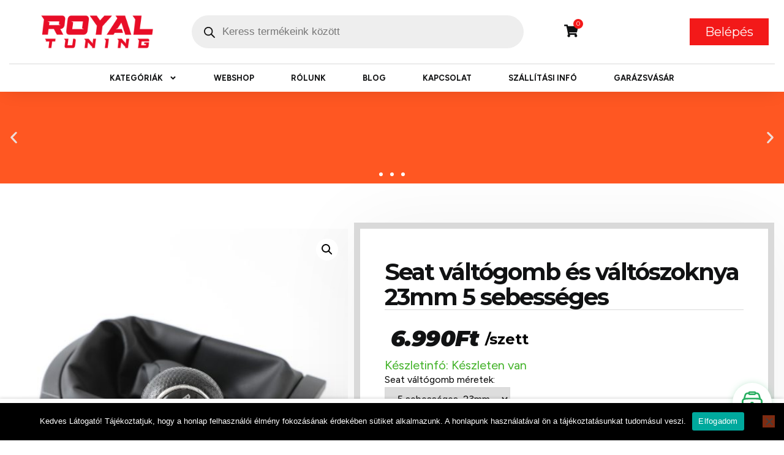

--- FILE ---
content_type: text/html; charset=UTF-8
request_url: https://royaltuning.hu/termek/seat-ibiza-valtogomb-es-valtoszoknya-23mm-5-sebesseges/
body_size: 77037
content:

<!DOCTYPE html>
<html lang="hu" prefix="og: https://ogp.me/ns#">

<head>
	<meta charset="UTF-8">
	<meta name="viewport" content="width=device-width, initial-scale=1.0" />
			<style>img:is([sizes="auto" i], [sizes^="auto," i]) { contain-intrinsic-size: 3000px 1500px }</style>
	
<!-- Google Tag Manager for WordPress by gtm4wp.com -->
<script data-cfasync="false" data-pagespeed-no-defer>
	var gtm4wp_datalayer_name = "dataLayer";
	var dataLayer = dataLayer || [];
	const gtm4wp_use_sku_instead = 1;
	const gtm4wp_currency = 'HUF';
	const gtm4wp_product_per_impression = 10;
	const gtm4wp_clear_ecommerce = false;
	const gtm4wp_datalayer_max_timeout = 2000;

	const gtm4wp_scrollerscript_debugmode         = false;
	const gtm4wp_scrollerscript_callbacktime      = 100;
	const gtm4wp_scrollerscript_readerlocation    = 150;
	const gtm4wp_scrollerscript_contentelementid  = "content";
	const gtm4wp_scrollerscript_scannertime       = 60;
</script>
<!-- End Google Tag Manager for WordPress by gtm4wp.com -->
<!-- Search Engine Optimization by Rank Math PRO - https://rankmath.com/ -->
<title>Seat Váltógomb és Váltószoknya 23mm 5 Sebességes - Royal Tuning Autó és Motoros Kiegészítő Webshop</title>
<meta name="description" content="Seat váltógomb és váltószoknya 23mm 5 sebességes tökéletes választás autód számára. Prémium kivitel, könnyű beszerelés és gyors szállítás. Nézd meg most ajánlatunkat!"/>
<meta name="robots" content="follow, index, max-snippet:-1, max-video-preview:-1, max-image-preview:large"/>
<link rel="canonical" href="https://royaltuning.hu/termek/seat-ibiza-valtogomb-es-valtoszoknya-23mm-5-sebesseges/" />
<meta property="og:locale" content="hu_HU" />
<meta property="og:type" content="product" />
<meta property="og:title" content="Seat Váltógomb és Váltószoknya 23mm 5 Sebességes - Royal Tuning Autó és Motoros Kiegészítő Webshop" />
<meta property="og:description" content="Seat váltógomb és váltószoknya 23mm 5 sebességes tökéletes választás autód számára. Prémium kivitel, könnyű beszerelés és gyors szállítás. Nézd meg most ajánlatunkat!" />
<meta property="og:url" content="https://royaltuning.hu/termek/seat-ibiza-valtogomb-es-valtoszoknya-23mm-5-sebesseges/" />
<meta property="og:site_name" content="Royal Tuning autó és motoros kiegészítő webshop" />
<meta property="og:updated_time" content="2026-01-22T14:18:47+00:00" />
<meta property="og:image" content="https://royaltuning.hu/wp-content/uploads/2022/09/sea_ibiza_valtoszoknya_valtogomb-2.jpg" />
<meta property="og:image:secure_url" content="https://royaltuning.hu/wp-content/uploads/2022/09/sea_ibiza_valtoszoknya_valtogomb-2.jpg" />
<meta property="og:image:width" content="1000" />
<meta property="og:image:height" content="1000" />
<meta property="og:image:alt" content="sea ibiza valtoszoknya valtogomb 2" />
<meta property="og:image:type" content="image/jpeg" />
<meta property="product:brand" content="Seat" />
<meta property="product:price:amount" content="6990" />
<meta property="product:price:currency" content="HUF" />
<meta property="product:availability" content="instock" />
<meta property="product:retailer_item_id" content="2421Y" />
<meta name="twitter:card" content="summary_large_image" />
<meta name="twitter:title" content="Seat Váltógomb és Váltószoknya 23mm 5 Sebességes - Royal Tuning Autó és Motoros Kiegészítő Webshop" />
<meta name="twitter:description" content="Seat váltógomb és váltószoknya 23mm 5 sebességes tökéletes választás autód számára. Prémium kivitel, könnyű beszerelés és gyors szállítás. Nézd meg most ajánlatunkat!" />
<meta name="twitter:image" content="https://royaltuning.hu/wp-content/uploads/2022/09/sea_ibiza_valtoszoknya_valtogomb-2.jpg" />
<meta name="twitter:label1" content="Ár" />
<meta name="twitter:data1" content="6.990&#070;&#116;" />
<meta name="twitter:label2" content="Elérhetőség" />
<meta name="twitter:data2" content="Készletinfó: Készleten van" />
<script type="application/ld+json" class="rank-math-schema-pro">{"@context":"https://schema.org","@graph":[{"@type":"Organization","@id":"https://royaltuning.hu/#organization","name":"Royal Tuning - Aut\u00f3s \u00e9s motoros kieg\u00e9sz\u00edt\u0151k web\u00e1ruh\u00e1za","url":"https://royal-tuning.com","sameAs":["https://www.facebook.com/royaltuninghu/"],"email":"info@royaltuning.hu","logo":{"@type":"ImageObject","@id":"https://royaltuning.hu/#logo","url":"https://royal-tuning.com/wp-content/uploads/2020/03/custom_image_logo.png","contentUrl":"https://royal-tuning.com/wp-content/uploads/2020/03/custom_image_logo.png","caption":"Royal Tuning - Aut\u00f3s \u00e9s motoros kieg\u00e9sz\u00edt\u0151k web\u00e1ruh\u00e1za","inLanguage":"hu"},"contactPoint":[{"@type":"ContactPoint","telephone":"+36-30-429-0551","contactType":"technical support"}]},{"@type":"WebSite","@id":"https://royaltuning.hu/#website","url":"https://royaltuning.hu","name":"Royal Tuning - Aut\u00f3s \u00e9s motoros kieg\u00e9sz\u00edt\u0151k web\u00e1ruh\u00e1za","publisher":{"@id":"https://royaltuning.hu/#organization"},"inLanguage":"hu"},{"@type":"ImageObject","@id":"https://royaltuning.hu/wp-content/uploads/2022/09/sea_ibiza_valtoszoknya_valtogomb-2.jpg","url":"https://royaltuning.hu/wp-content/uploads/2022/09/sea_ibiza_valtoszoknya_valtogomb-2.jpg","width":"1000","height":"1000","caption":"sea ibiza valtoszoknya valtogomb 2","inLanguage":"hu"},{"@type":"ItemPage","@id":"https://royaltuning.hu/termek/seat-ibiza-valtogomb-es-valtoszoknya-23mm-5-sebesseges/#webpage","url":"https://royaltuning.hu/termek/seat-ibiza-valtogomb-es-valtoszoknya-23mm-5-sebesseges/","name":"Seat V\u00e1lt\u00f3gomb \u00e9s V\u00e1lt\u00f3szoknya 23mm 5 Sebess\u00e9ges - Royal Tuning Aut\u00f3 \u00e9s Motoros Kieg\u00e9sz\u00edt\u0151 Webshop","datePublished":"2023-08-25T11:47:17+00:00","dateModified":"2026-01-22T14:18:47+00:00","isPartOf":{"@id":"https://royaltuning.hu/#website"},"primaryImageOfPage":{"@id":"https://royaltuning.hu/wp-content/uploads/2022/09/sea_ibiza_valtoszoknya_valtogomb-2.jpg"},"inLanguage":"hu"},{"@type":"Product","brand":{"@type":"Brand","name":"Seat"},"name":"Seat v\u00e1lt\u00f3gomb \u00e9s v\u00e1lt\u00f3szoknya 23mm 5 sebess\u00e9ges - Royal Tuning aut\u00f3 \u00e9s motoros kieg\u00e9sz\u00edt\u0151 webshop","description":"Seat v\u00e1lt\u00f3gomb \u00e9s v\u00e1lt\u00f3szoknya 23mm 5 sebess\u00e9ges t\u00f6k\u00e9letes v\u00e1laszt\u00e1s aut\u00f3d sz\u00e1m\u00e1ra. Pr\u00e9mium kivitel, k\u00f6nny\u0171 beszerel\u00e9s \u00e9s gyors sz\u00e1ll\u00edt\u00e1s. N\u00e9zd meg most aj\u00e1nlatunkat!","sku":"2421Y","category":"V\u00e1lt\u00f3gombok V\u00e1lt\u00f3szokny\u00e1k &gt; Seat","mainEntityOfPage":{"@id":"https://royaltuning.hu/termek/seat-ibiza-valtogomb-es-valtoszoknya-23mm-5-sebesseges/#webpage"},"image":[{"@type":"ImageObject","url":"https://royaltuning.hu/wp-content/uploads/2022/09/sea_ibiza_valtoszoknya_valtogomb-2.jpg","height":"1000","width":"1000"},{"@type":"ImageObject","url":"https://royaltuning.hu/wp-content/uploads/2022/09/sea_ibiza_valtoszoknya_valtogomb-3.jpg","height":"1000","width":"1000"},{"@type":"ImageObject","url":"https://royaltuning.hu/wp-content/uploads/2021/11/skoda_octavia_valtotogm_merete-1.jpg","height":"750","width":"899"},{"@type":"ImageObject","url":"https://royaltuning.hu/wp-content/uploads/2022/09/sea_ibiza_valtoszoknya_valtogomb-4.jpg","height":"1000","width":"1000"},{"@type":"ImageObject","url":"https://royaltuning.hu/wp-content/uploads/2022/09/sea_ibiza_valtoszoknya_valtogomb-1.jpg","height":"1000","width":"1000"},{"@type":"ImageObject","url":"https://royaltuning.hu/wp-content/uploads/2022/12/sea_ibiza_valtoszoknya_valtogomb.jpg","height":"1200","width":"1200"}],"aggregateRating":{"@type":"AggregateRating","ratingValue":"5.00","bestRating":"5","ratingCount":"1","reviewCount":"2"},"review":[{"@type":"Review","@id":"https://royaltuning.hu/termek/seat-ibiza-valtogomb-es-valtoszoknya-23mm-5-sebesseges/#li-comment-1000120","datePublished":"2026-01-19 07:02:46","reviewRating":{"@type":"Rating","ratingValue":"5","bestRating":"5","worstRating":"1"},"author":{"@type":"Person","name":"Gyula"}},{"@type":"Review","@id":"https://royaltuning.hu/termek/seat-ibiza-valtogomb-es-valtoszoknya-23mm-5-sebesseges/#li-comment-889745","description":"Sziasztok.Igaz\u00e1b\u00f3l mindent rendben megkaptam.Ami zavar\u00f3 volt az \u00e9vj\u00e1rat meghat\u00e1roz\u00e1sn\u00e1l/2003-2008/hogy nem figyeltem hogy ezen id\u00f6szak alatt 2 f\u00e9le \u00e1tm\u00e9r\u00f6vel gy\u00e1rtott\u00e1k  v\u00e1lt\u00f3gombot \u00e9s siker\u00fclt rosszat rendelni de a r\u00e9givel \u00f6sszeraktam.","datePublished":"2025-06-30 12:26:58","reviewRating":{"@type":"Rating","ratingValue":"5","bestRating":"5","worstRating":"1"},"author":{"@type":"Person","name":"P\u00e9ter"}}],"offers":{"@type":"Offer","price":"6990","priceCurrency":"HUF","priceValidUntil":"2027-12-31","availability":"https://schema.org/InStock","itemCondition":"NewCondition","url":"https://royaltuning.hu/termek/seat-ibiza-valtogomb-es-valtoszoknya-23mm-5-sebesseges/","seller":{"@type":"Organization","@id":"https://royaltuning.hu/","name":"Royal Tuning - Aut\u00f3s \u00e9s motoros kieg\u00e9sz\u00edt\u0151k web\u00e1ruh\u00e1za","url":"https://royaltuning.hu","logo":"https://royal-tuning.com/wp-content/uploads/2020/03/custom_image_logo.png"},"priceSpecification":{"price":"6990","priceCurrency":"HUF","valueAddedTaxIncluded":"true"}},"additionalProperty":[{"@type":"PropertyValue","name":"pa_gyarto","value":"prc"},{"@type":"PropertyValue","name":"pa_seat-valtogomb-meretek","value":"5 sebess\u00e9ges, 23mm"}],"@id":"https://royaltuning.hu/termek/seat-ibiza-valtogomb-es-valtoszoknya-23mm-5-sebesseges/#richSnippet"}]}</script>
<!-- /Rank Math WordPress SEO plugin -->

<link rel='dns-prefetch' href='//static.klaviyo.com' />
<link rel='dns-prefetch' href='//www.google.com' />
<link rel='dns-prefetch' href='//cdnjs.cloudflare.com' />
<link rel='dns-prefetch' href='//capi-automation.s3.us-east-2.amazonaws.com' />
<link rel='dns-prefetch' href='//www.googletagmanager.com' />
<link rel="alternate" type="application/rss+xml" title="Royal Tuning autó és motoros kiegészítő webshop &raquo; hírcsatorna" href="https://royaltuning.hu/feed/" />
<link rel="alternate" type="application/rss+xml" title="Royal Tuning autó és motoros kiegészítő webshop &raquo; hozzászólás hírcsatorna" href="https://royaltuning.hu/comments/feed/" />
<link rel="alternate" type="application/rss+xml" title="Royal Tuning autó és motoros kiegészítő webshop &raquo; Seat váltógomb és váltószoknya 23mm 5 sebességes hozzászólás hírcsatorna" href="https://royaltuning.hu/termek/seat-ibiza-valtogomb-es-valtoszoknya-23mm-5-sebesseges/feed/" />
<script>
window._wpemojiSettings = {"baseUrl":"https:\/\/s.w.org\/images\/core\/emoji\/16.0.1\/72x72\/","ext":".png","svgUrl":"https:\/\/s.w.org\/images\/core\/emoji\/16.0.1\/svg\/","svgExt":".svg","source":{"concatemoji":"https:\/\/royaltuning.hu\/wp-includes\/js\/wp-emoji-release.min.js?ver=6.8.3"}};
/*! This file is auto-generated */
!function(s,n){var o,i,e;function c(e){try{var t={supportTests:e,timestamp:(new Date).valueOf()};sessionStorage.setItem(o,JSON.stringify(t))}catch(e){}}function p(e,t,n){e.clearRect(0,0,e.canvas.width,e.canvas.height),e.fillText(t,0,0);var t=new Uint32Array(e.getImageData(0,0,e.canvas.width,e.canvas.height).data),a=(e.clearRect(0,0,e.canvas.width,e.canvas.height),e.fillText(n,0,0),new Uint32Array(e.getImageData(0,0,e.canvas.width,e.canvas.height).data));return t.every(function(e,t){return e===a[t]})}function u(e,t){e.clearRect(0,0,e.canvas.width,e.canvas.height),e.fillText(t,0,0);for(var n=e.getImageData(16,16,1,1),a=0;a<n.data.length;a++)if(0!==n.data[a])return!1;return!0}function f(e,t,n,a){switch(t){case"flag":return n(e,"\ud83c\udff3\ufe0f\u200d\u26a7\ufe0f","\ud83c\udff3\ufe0f\u200b\u26a7\ufe0f")?!1:!n(e,"\ud83c\udde8\ud83c\uddf6","\ud83c\udde8\u200b\ud83c\uddf6")&&!n(e,"\ud83c\udff4\udb40\udc67\udb40\udc62\udb40\udc65\udb40\udc6e\udb40\udc67\udb40\udc7f","\ud83c\udff4\u200b\udb40\udc67\u200b\udb40\udc62\u200b\udb40\udc65\u200b\udb40\udc6e\u200b\udb40\udc67\u200b\udb40\udc7f");case"emoji":return!a(e,"\ud83e\udedf")}return!1}function g(e,t,n,a){var r="undefined"!=typeof WorkerGlobalScope&&self instanceof WorkerGlobalScope?new OffscreenCanvas(300,150):s.createElement("canvas"),o=r.getContext("2d",{willReadFrequently:!0}),i=(o.textBaseline="top",o.font="600 32px Arial",{});return e.forEach(function(e){i[e]=t(o,e,n,a)}),i}function t(e){var t=s.createElement("script");t.src=e,t.defer=!0,s.head.appendChild(t)}"undefined"!=typeof Promise&&(o="wpEmojiSettingsSupports",i=["flag","emoji"],n.supports={everything:!0,everythingExceptFlag:!0},e=new Promise(function(e){s.addEventListener("DOMContentLoaded",e,{once:!0})}),new Promise(function(t){var n=function(){try{var e=JSON.parse(sessionStorage.getItem(o));if("object"==typeof e&&"number"==typeof e.timestamp&&(new Date).valueOf()<e.timestamp+604800&&"object"==typeof e.supportTests)return e.supportTests}catch(e){}return null}();if(!n){if("undefined"!=typeof Worker&&"undefined"!=typeof OffscreenCanvas&&"undefined"!=typeof URL&&URL.createObjectURL&&"undefined"!=typeof Blob)try{var e="postMessage("+g.toString()+"("+[JSON.stringify(i),f.toString(),p.toString(),u.toString()].join(",")+"));",a=new Blob([e],{type:"text/javascript"}),r=new Worker(URL.createObjectURL(a),{name:"wpTestEmojiSupports"});return void(r.onmessage=function(e){c(n=e.data),r.terminate(),t(n)})}catch(e){}c(n=g(i,f,p,u))}t(n)}).then(function(e){for(var t in e)n.supports[t]=e[t],n.supports.everything=n.supports.everything&&n.supports[t],"flag"!==t&&(n.supports.everythingExceptFlag=n.supports.everythingExceptFlag&&n.supports[t]);n.supports.everythingExceptFlag=n.supports.everythingExceptFlag&&!n.supports.flag,n.DOMReady=!1,n.readyCallback=function(){n.DOMReady=!0}}).then(function(){return e}).then(function(){var e;n.supports.everything||(n.readyCallback(),(e=n.source||{}).concatemoji?t(e.concatemoji):e.wpemoji&&e.twemoji&&(t(e.twemoji),t(e.wpemoji)))}))}((window,document),window._wpemojiSettings);
</script>
<link rel='stylesheet' id='vp-woo-pont-picker-block-css' href='https://royaltuning.hu/wp-content/plugins/hungarian-pickup-points-for-woocommerce/build/style-pont-picker-block.css?ver=3.7.4' media='all' />
<link rel='stylesheet' id='iziModal-css' href='https://royaltuning.hu/wp-content/plugins/themesflat-addons-for-elementor_out+/post-format/assets/css/iziModal.css?ver=6.8.3' media='all' />
<link rel='stylesheet' id='tf-font-awesome-css' href='https://royaltuning.hu/wp-content/plugins/elementor/assets/lib/font-awesome/css/all.min.css?ver=6.8.3' media='all' />
<link rel='stylesheet' id='tf-regular-css' href='https://royaltuning.hu/wp-content/plugins/elementor/assets/lib/font-awesome/css/regular.min.css?ver=6.8.3' media='all' />
<link rel='stylesheet' id='tf-style-css' href='https://royaltuning.hu/wp-content/plugins/themesflat-addons-for-elementor_out+/assets/css/tf-style.css?ver=6.8.3' media='all' />
<style id='wp-emoji-styles-inline-css'>

	img.wp-smiley, img.emoji {
		display: inline !important;
		border: none !important;
		box-shadow: none !important;
		height: 1em !important;
		width: 1em !important;
		margin: 0 0.07em !important;
		vertical-align: -0.1em !important;
		background: none !important;
		padding: 0 !important;
	}
</style>
<style id='global-styles-inline-css'>
:root{--wp--preset--aspect-ratio--square: 1;--wp--preset--aspect-ratio--4-3: 4/3;--wp--preset--aspect-ratio--3-4: 3/4;--wp--preset--aspect-ratio--3-2: 3/2;--wp--preset--aspect-ratio--2-3: 2/3;--wp--preset--aspect-ratio--16-9: 16/9;--wp--preset--aspect-ratio--9-16: 9/16;--wp--preset--color--black: #000000;--wp--preset--color--cyan-bluish-gray: #abb8c3;--wp--preset--color--white: #ffffff;--wp--preset--color--pale-pink: #f78da7;--wp--preset--color--vivid-red: #cf2e2e;--wp--preset--color--luminous-vivid-orange: #ff6900;--wp--preset--color--luminous-vivid-amber: #fcb900;--wp--preset--color--light-green-cyan: #7bdcb5;--wp--preset--color--vivid-green-cyan: #00d084;--wp--preset--color--pale-cyan-blue: #8ed1fc;--wp--preset--color--vivid-cyan-blue: #0693e3;--wp--preset--color--vivid-purple: #9b51e0;--wp--preset--gradient--vivid-cyan-blue-to-vivid-purple: linear-gradient(135deg,rgba(6,147,227,1) 0%,rgb(155,81,224) 100%);--wp--preset--gradient--light-green-cyan-to-vivid-green-cyan: linear-gradient(135deg,rgb(122,220,180) 0%,rgb(0,208,130) 100%);--wp--preset--gradient--luminous-vivid-amber-to-luminous-vivid-orange: linear-gradient(135deg,rgba(252,185,0,1) 0%,rgba(255,105,0,1) 100%);--wp--preset--gradient--luminous-vivid-orange-to-vivid-red: linear-gradient(135deg,rgba(255,105,0,1) 0%,rgb(207,46,46) 100%);--wp--preset--gradient--very-light-gray-to-cyan-bluish-gray: linear-gradient(135deg,rgb(238,238,238) 0%,rgb(169,184,195) 100%);--wp--preset--gradient--cool-to-warm-spectrum: linear-gradient(135deg,rgb(74,234,220) 0%,rgb(151,120,209) 20%,rgb(207,42,186) 40%,rgb(238,44,130) 60%,rgb(251,105,98) 80%,rgb(254,248,76) 100%);--wp--preset--gradient--blush-light-purple: linear-gradient(135deg,rgb(255,206,236) 0%,rgb(152,150,240) 100%);--wp--preset--gradient--blush-bordeaux: linear-gradient(135deg,rgb(254,205,165) 0%,rgb(254,45,45) 50%,rgb(107,0,62) 100%);--wp--preset--gradient--luminous-dusk: linear-gradient(135deg,rgb(255,203,112) 0%,rgb(199,81,192) 50%,rgb(65,88,208) 100%);--wp--preset--gradient--pale-ocean: linear-gradient(135deg,rgb(255,245,203) 0%,rgb(182,227,212) 50%,rgb(51,167,181) 100%);--wp--preset--gradient--electric-grass: linear-gradient(135deg,rgb(202,248,128) 0%,rgb(113,206,126) 100%);--wp--preset--gradient--midnight: linear-gradient(135deg,rgb(2,3,129) 0%,rgb(40,116,252) 100%);--wp--preset--font-size--small: 13px;--wp--preset--font-size--medium: 20px;--wp--preset--font-size--large: 36px;--wp--preset--font-size--x-large: 42px;--wp--preset--spacing--20: 0.44rem;--wp--preset--spacing--30: 0.67rem;--wp--preset--spacing--40: 1rem;--wp--preset--spacing--50: 1.5rem;--wp--preset--spacing--60: 2.25rem;--wp--preset--spacing--70: 3.38rem;--wp--preset--spacing--80: 5.06rem;--wp--preset--shadow--natural: 6px 6px 9px rgba(0, 0, 0, 0.2);--wp--preset--shadow--deep: 12px 12px 50px rgba(0, 0, 0, 0.4);--wp--preset--shadow--sharp: 6px 6px 0px rgba(0, 0, 0, 0.2);--wp--preset--shadow--outlined: 6px 6px 0px -3px rgba(255, 255, 255, 1), 6px 6px rgba(0, 0, 0, 1);--wp--preset--shadow--crisp: 6px 6px 0px rgba(0, 0, 0, 1);}:root { --wp--style--global--content-size: 800px;--wp--style--global--wide-size: 1200px; }:where(body) { margin: 0; }.wp-site-blocks > .alignleft { float: left; margin-right: 2em; }.wp-site-blocks > .alignright { float: right; margin-left: 2em; }.wp-site-blocks > .aligncenter { justify-content: center; margin-left: auto; margin-right: auto; }:where(.wp-site-blocks) > * { margin-block-start: 24px; margin-block-end: 0; }:where(.wp-site-blocks) > :first-child { margin-block-start: 0; }:where(.wp-site-blocks) > :last-child { margin-block-end: 0; }:root { --wp--style--block-gap: 24px; }:root :where(.is-layout-flow) > :first-child{margin-block-start: 0;}:root :where(.is-layout-flow) > :last-child{margin-block-end: 0;}:root :where(.is-layout-flow) > *{margin-block-start: 24px;margin-block-end: 0;}:root :where(.is-layout-constrained) > :first-child{margin-block-start: 0;}:root :where(.is-layout-constrained) > :last-child{margin-block-end: 0;}:root :where(.is-layout-constrained) > *{margin-block-start: 24px;margin-block-end: 0;}:root :where(.is-layout-flex){gap: 24px;}:root :where(.is-layout-grid){gap: 24px;}.is-layout-flow > .alignleft{float: left;margin-inline-start: 0;margin-inline-end: 2em;}.is-layout-flow > .alignright{float: right;margin-inline-start: 2em;margin-inline-end: 0;}.is-layout-flow > .aligncenter{margin-left: auto !important;margin-right: auto !important;}.is-layout-constrained > .alignleft{float: left;margin-inline-start: 0;margin-inline-end: 2em;}.is-layout-constrained > .alignright{float: right;margin-inline-start: 2em;margin-inline-end: 0;}.is-layout-constrained > .aligncenter{margin-left: auto !important;margin-right: auto !important;}.is-layout-constrained > :where(:not(.alignleft):not(.alignright):not(.alignfull)){max-width: var(--wp--style--global--content-size);margin-left: auto !important;margin-right: auto !important;}.is-layout-constrained > .alignwide{max-width: var(--wp--style--global--wide-size);}body .is-layout-flex{display: flex;}.is-layout-flex{flex-wrap: wrap;align-items: center;}.is-layout-flex > :is(*, div){margin: 0;}body .is-layout-grid{display: grid;}.is-layout-grid > :is(*, div){margin: 0;}body{padding-top: 0px;padding-right: 0px;padding-bottom: 0px;padding-left: 0px;}a:where(:not(.wp-element-button)){text-decoration: underline;}:root :where(.wp-element-button, .wp-block-button__link){background-color: #32373c;border-width: 0;color: #fff;font-family: inherit;font-size: inherit;line-height: inherit;padding: calc(0.667em + 2px) calc(1.333em + 2px);text-decoration: none;}.has-black-color{color: var(--wp--preset--color--black) !important;}.has-cyan-bluish-gray-color{color: var(--wp--preset--color--cyan-bluish-gray) !important;}.has-white-color{color: var(--wp--preset--color--white) !important;}.has-pale-pink-color{color: var(--wp--preset--color--pale-pink) !important;}.has-vivid-red-color{color: var(--wp--preset--color--vivid-red) !important;}.has-luminous-vivid-orange-color{color: var(--wp--preset--color--luminous-vivid-orange) !important;}.has-luminous-vivid-amber-color{color: var(--wp--preset--color--luminous-vivid-amber) !important;}.has-light-green-cyan-color{color: var(--wp--preset--color--light-green-cyan) !important;}.has-vivid-green-cyan-color{color: var(--wp--preset--color--vivid-green-cyan) !important;}.has-pale-cyan-blue-color{color: var(--wp--preset--color--pale-cyan-blue) !important;}.has-vivid-cyan-blue-color{color: var(--wp--preset--color--vivid-cyan-blue) !important;}.has-vivid-purple-color{color: var(--wp--preset--color--vivid-purple) !important;}.has-black-background-color{background-color: var(--wp--preset--color--black) !important;}.has-cyan-bluish-gray-background-color{background-color: var(--wp--preset--color--cyan-bluish-gray) !important;}.has-white-background-color{background-color: var(--wp--preset--color--white) !important;}.has-pale-pink-background-color{background-color: var(--wp--preset--color--pale-pink) !important;}.has-vivid-red-background-color{background-color: var(--wp--preset--color--vivid-red) !important;}.has-luminous-vivid-orange-background-color{background-color: var(--wp--preset--color--luminous-vivid-orange) !important;}.has-luminous-vivid-amber-background-color{background-color: var(--wp--preset--color--luminous-vivid-amber) !important;}.has-light-green-cyan-background-color{background-color: var(--wp--preset--color--light-green-cyan) !important;}.has-vivid-green-cyan-background-color{background-color: var(--wp--preset--color--vivid-green-cyan) !important;}.has-pale-cyan-blue-background-color{background-color: var(--wp--preset--color--pale-cyan-blue) !important;}.has-vivid-cyan-blue-background-color{background-color: var(--wp--preset--color--vivid-cyan-blue) !important;}.has-vivid-purple-background-color{background-color: var(--wp--preset--color--vivid-purple) !important;}.has-black-border-color{border-color: var(--wp--preset--color--black) !important;}.has-cyan-bluish-gray-border-color{border-color: var(--wp--preset--color--cyan-bluish-gray) !important;}.has-white-border-color{border-color: var(--wp--preset--color--white) !important;}.has-pale-pink-border-color{border-color: var(--wp--preset--color--pale-pink) !important;}.has-vivid-red-border-color{border-color: var(--wp--preset--color--vivid-red) !important;}.has-luminous-vivid-orange-border-color{border-color: var(--wp--preset--color--luminous-vivid-orange) !important;}.has-luminous-vivid-amber-border-color{border-color: var(--wp--preset--color--luminous-vivid-amber) !important;}.has-light-green-cyan-border-color{border-color: var(--wp--preset--color--light-green-cyan) !important;}.has-vivid-green-cyan-border-color{border-color: var(--wp--preset--color--vivid-green-cyan) !important;}.has-pale-cyan-blue-border-color{border-color: var(--wp--preset--color--pale-cyan-blue) !important;}.has-vivid-cyan-blue-border-color{border-color: var(--wp--preset--color--vivid-cyan-blue) !important;}.has-vivid-purple-border-color{border-color: var(--wp--preset--color--vivid-purple) !important;}.has-vivid-cyan-blue-to-vivid-purple-gradient-background{background: var(--wp--preset--gradient--vivid-cyan-blue-to-vivid-purple) !important;}.has-light-green-cyan-to-vivid-green-cyan-gradient-background{background: var(--wp--preset--gradient--light-green-cyan-to-vivid-green-cyan) !important;}.has-luminous-vivid-amber-to-luminous-vivid-orange-gradient-background{background: var(--wp--preset--gradient--luminous-vivid-amber-to-luminous-vivid-orange) !important;}.has-luminous-vivid-orange-to-vivid-red-gradient-background{background: var(--wp--preset--gradient--luminous-vivid-orange-to-vivid-red) !important;}.has-very-light-gray-to-cyan-bluish-gray-gradient-background{background: var(--wp--preset--gradient--very-light-gray-to-cyan-bluish-gray) !important;}.has-cool-to-warm-spectrum-gradient-background{background: var(--wp--preset--gradient--cool-to-warm-spectrum) !important;}.has-blush-light-purple-gradient-background{background: var(--wp--preset--gradient--blush-light-purple) !important;}.has-blush-bordeaux-gradient-background{background: var(--wp--preset--gradient--blush-bordeaux) !important;}.has-luminous-dusk-gradient-background{background: var(--wp--preset--gradient--luminous-dusk) !important;}.has-pale-ocean-gradient-background{background: var(--wp--preset--gradient--pale-ocean) !important;}.has-electric-grass-gradient-background{background: var(--wp--preset--gradient--electric-grass) !important;}.has-midnight-gradient-background{background: var(--wp--preset--gradient--midnight) !important;}.has-small-font-size{font-size: var(--wp--preset--font-size--small) !important;}.has-medium-font-size{font-size: var(--wp--preset--font-size--medium) !important;}.has-large-font-size{font-size: var(--wp--preset--font-size--large) !important;}.has-x-large-font-size{font-size: var(--wp--preset--font-size--x-large) !important;}
:root :where(.wp-block-pullquote){font-size: 1.5em;line-height: 1.6;}
</style>
<link rel='stylesheet' id='cookie-notice-front-css' href='https://royaltuning.hu/wp-content/plugins/cookie-notice/css/front.min.css?ver=2.5.8' media='all' />
<link rel='stylesheet' id='pwrcap-style-css' href='https://royaltuning.hu/wp-content/plugins/power-captcha-recaptcha/assets/css/captcha.min.css?ver=1.1.0' media='all' />
<link rel='stylesheet' id='santapress-css' href='https://royaltuning.hu/wp-content/plugins/santapress/public/css/santapress-public-all.min.css?ver=1.7.1' media='all' />
<style id='santapress-inline-css'>
.santapress-post.modal, .sp-modal-iframe.modal { max-width: 600px }
.santapress-post.modal:before { display:none; }
.santapress-post.modal:after { display:none; }
</style>
<link rel='stylesheet' id='sbttb-fonts-css' href='https://royaltuning.hu/wp-content/plugins/smooth-back-to-top-button/assets/css/sbttb-fonts.css?ver=1.2' media='all' />
<link rel='stylesheet' id='sbttb-style-css' href='https://royaltuning.hu/wp-content/plugins/smooth-back-to-top-button/assets/css/smooth-back-to-top-button.css?ver=1.2' media='all' />
<link rel='stylesheet' id='photoswipe-css' href='https://royaltuning.hu/wp-content/plugins/woocommerce/assets/css/photoswipe/photoswipe.min.css?ver=10.3.4' media='all' />
<link rel='stylesheet' id='photoswipe-default-skin-css' href='https://royaltuning.hu/wp-content/plugins/woocommerce/assets/css/photoswipe/default-skin/default-skin.min.css?ver=10.3.4' media='all' />
<link rel='stylesheet' id='vp_woo_review_reminder_frontend_css-css' href='https://royaltuning.hu/wp-content/plugins/vp-woo-review-reminder/assets/css/frontend.css?ver=1.0.3' media='all' />
<link rel='stylesheet' id='w2s-migrate-woo-to-shopify-css' href='https://royaltuning.hu/wp-content/plugins/w2s-migrate-woo-to-shopify/public/css/vi-w2s-public.css?ver=1.3.2' media='all' />
<link rel='stylesheet' id='woof-css' href='https://royaltuning.hu/wp-content/plugins/woocommerce-products-filter/css/front.css?ver=1.3.7.2' media='all' />
<style id='woof-inline-css'>

.woof_products_top_panel li span, .woof_products_top_panel2 li span{background: url(https://royaltuning.hu/wp-content/plugins/woocommerce-products-filter/img/delete.png);background-size: 14px 14px;background-repeat: no-repeat;background-position: right;}
.woof_edit_view{
                    display: none;
                }

</style>
<link rel='stylesheet' id='chosen-drop-down-css' href='https://royaltuning.hu/wp-content/plugins/woocommerce-products-filter/js/chosen/chosen.min.css?ver=1.3.7.2' media='all' />
<link rel='stylesheet' id='icheck-jquery-color-flat-css' href='https://royaltuning.hu/wp-content/plugins/woocommerce-products-filter/js/icheck/skins/flat/_all.css?ver=1.3.7.2' media='all' />
<link rel='stylesheet' id='icheck-jquery-color-square-css' href='https://royaltuning.hu/wp-content/plugins/woocommerce-products-filter/js/icheck/skins/square/_all.css?ver=1.3.7.2' media='all' />
<link rel='stylesheet' id='icheck-jquery-color-minimal-css' href='https://royaltuning.hu/wp-content/plugins/woocommerce-products-filter/js/icheck/skins/minimal/_all.css?ver=1.3.7.2' media='all' />
<link rel='stylesheet' id='woof_by_author_html_items-css' href='https://royaltuning.hu/wp-content/plugins/woocommerce-products-filter/ext/by_author/css/by_author.css?ver=1.3.7.2' media='all' />
<link rel='stylesheet' id='woof_by_instock_html_items-css' href='https://royaltuning.hu/wp-content/plugins/woocommerce-products-filter/ext/by_instock/css/by_instock.css?ver=1.3.7.2' media='all' />
<link rel='stylesheet' id='woof_by_onsales_html_items-css' href='https://royaltuning.hu/wp-content/plugins/woocommerce-products-filter/ext/by_onsales/css/by_onsales.css?ver=1.3.7.2' media='all' />
<link rel='stylesheet' id='woof_by_text_html_items-css' href='https://royaltuning.hu/wp-content/plugins/woocommerce-products-filter/ext/by_text/assets/css/front.css?ver=1.3.7.2' media='all' />
<link rel='stylesheet' id='woof_label_html_items-css' href='https://royaltuning.hu/wp-content/plugins/woocommerce-products-filter/ext/label/css/html_types/label.css?ver=1.3.7.2' media='all' />
<link rel='stylesheet' id='woof_select_radio_check_html_items-css' href='https://royaltuning.hu/wp-content/plugins/woocommerce-products-filter/ext/select_radio_check/css/html_types/select_radio_check.css?ver=1.3.7.2' media='all' />
<link rel='stylesheet' id='woof_sd_html_items_checkbox-css' href='https://royaltuning.hu/wp-content/plugins/woocommerce-products-filter/ext/smart_designer/css/elements/checkbox.css?ver=1.3.7.2' media='all' />
<link rel='stylesheet' id='woof_sd_html_items_radio-css' href='https://royaltuning.hu/wp-content/plugins/woocommerce-products-filter/ext/smart_designer/css/elements/radio.css?ver=1.3.7.2' media='all' />
<link rel='stylesheet' id='woof_sd_html_items_switcher-css' href='https://royaltuning.hu/wp-content/plugins/woocommerce-products-filter/ext/smart_designer/css/elements/switcher.css?ver=1.3.7.2' media='all' />
<link rel='stylesheet' id='woof_sd_html_items_color-css' href='https://royaltuning.hu/wp-content/plugins/woocommerce-products-filter/ext/smart_designer/css/elements/color.css?ver=1.3.7.2' media='all' />
<link rel='stylesheet' id='woof_sd_html_items_tooltip-css' href='https://royaltuning.hu/wp-content/plugins/woocommerce-products-filter/ext/smart_designer/css/tooltip.css?ver=1.3.7.2' media='all' />
<link rel='stylesheet' id='woof_sd_html_items_front-css' href='https://royaltuning.hu/wp-content/plugins/woocommerce-products-filter/ext/smart_designer/css/front.css?ver=1.3.7.2' media='all' />
<link rel='stylesheet' id='woof-switcher23-css' href='https://royaltuning.hu/wp-content/plugins/woocommerce-products-filter/css/switcher.css?ver=1.3.7.2' media='all' />
<link rel='stylesheet' id='woocommerce-layout-css' href='https://royaltuning.hu/wp-content/plugins/woocommerce/assets/css/woocommerce-layout.css?ver=10.3.4' media='all' />
<link rel='stylesheet' id='woocommerce-smallscreen-css' href='https://royaltuning.hu/wp-content/plugins/woocommerce/assets/css/woocommerce-smallscreen.css?ver=10.3.4' media='only screen and (max-width: 768px)' />
<link rel='stylesheet' id='woocommerce-general-css' href='https://royaltuning.hu/wp-content/plugins/woocommerce/assets/css/woocommerce.css?ver=10.3.4' media='all' />
<style id='woocommerce-general-inline-css'>



</style>
<style id='woocommerce-inline-inline-css'>
.woocommerce form .form-row .required { visibility: visible; }
</style>
<link rel='stylesheet' id='uwpmc_mini_cart_css-css' href='https://royaltuning.hu/wp-content/plugins/upsellwp-mini-cart/assets/css/uwp-mini-cart.css?ver=1.0.4' media='all' />
<link rel='stylesheet' id='wc-bis-css-css' href='https://royaltuning.hu/wp-content/plugins/woocommerce-back-in-stock-notifications/assets/css/frontend/woocommerce.css?ver=1.7.1' media='all' />
<link rel='stylesheet' id='wcpf-plugin-style-css' href='https://royaltuning.hu/wp-content/plugins/woocommerce-product-filters/assets/css/plugin.css?ver=1.4.32' media='all' />
<link rel='stylesheet' id='hint-css' href='https://royaltuning.hu/wp-content/plugins/wpc-linked-variation/assets/libs/hint/hint.css?ver=6.8.3' media='all' />
<link rel='stylesheet' id='wpclv-frontend-css' href='https://royaltuning.hu/wp-content/plugins/wpc-linked-variation/assets/css/frontend.css?ver=4.3.7' media='all' />
<link rel='stylesheet' id='brands-styles-css' href='https://royaltuning.hu/wp-content/plugins/woocommerce/assets/css/brands.css?ver=10.3.4' media='all' />
<link rel='stylesheet' id='dgwt-wcas-style-css' href='https://royaltuning.hu/wp-content/plugins/ajax-search-for-woocommerce/assets/css/style.min.css?ver=1.31.0' media='all' />
<link rel='stylesheet' id='parent-style-css' href='https://royaltuning.hu/wp-content/themes/hello-elementor/style.css?ver=6.8.3' media='all' />
<link rel='stylesheet' id='child-style-css' href='https://royaltuning.hu/wp-content/themes/hello-elementor-child/style.css?ver=6.8.3' media='all' />
<link rel='stylesheet' id='fancybox-css-css' href='https://cdnjs.cloudflare.com/ajax/libs/fancybox/3.5.7/jquery.fancybox.min.css?ver=6.8.3' media='all' />
<style id='wc-qty-span-style-inline-css'>
/* Remove spin buttons for both */


</style>
<link rel='stylesheet' id='hello-elementor-css' href='https://royaltuning.hu/wp-content/themes/hello-elementor/assets/css/reset.css?ver=3.4.4' media='all' />
<link rel='stylesheet' id='hello-elementor-theme-style-css' href='https://royaltuning.hu/wp-content/themes/hello-elementor/assets/css/theme.css?ver=3.4.4' media='all' />
<link rel='stylesheet' id='hello-elementor-header-footer-css' href='https://royaltuning.hu/wp-content/themes/hello-elementor/assets/css/header-footer.css?ver=3.4.4' media='all' />
<link rel='stylesheet' id='elementor-frontend-css' href='https://royaltuning.hu/wp-content/plugins/elementor/assets/css/frontend.min.css?ver=3.32.4' media='all' />
<style id='elementor-frontend-inline-css'>
.elementor-kit-310750{--e-global-color-primary:#000000;--e-global-color-secondary:#111213;--e-global-color-text:#000000;--e-global-color-accent:#FF5722;--e-global-color-867f261:#FFC107;--e-global-color-3c6f6eb:#D9D9D9;--e-global-color-c88182b:#F6F6F6;--e-global-color-a1b35ba:#FFFFFF;--e-global-color-bba8c7a:#FFFFFF00;--e-global-color-7572881:#86B0B6;--e-global-color-a0b8f17:#91CCD2;--e-global-color-a514d7e:#F31919;--e-global-color-308e809:#FFC107;--e-global-color-9eaa092:#D9D9D9;--e-global-color-a954db2:#F6F6F6;--e-global-color-651faef:#FFFFFF;--e-global-color-2db06a9:#FFFFFF00;--e-global-color-984d584:#86B0B6;--e-global-color-55fb6e4:#91CCD2;--e-global-color-7f8f4d8:#F31919;--e-global-typography-primary-font-family:"Montserrat";--e-global-typography-primary-font-size:clamp(2rem, 1.5842rem + 1.8478vw, 3.0625rem);--e-global-typography-primary-font-weight:400;--e-global-typography-primary-line-height:40px;--e-global-typography-primary-letter-spacing:0px;--e-global-typography-secondary-font-family:"Montserrat";--e-global-typography-secondary-font-size:clamp(1.6875rem, 1.4185rem + 1.1957vw, 2.375rem);--e-global-typography-secondary-font-weight:700;--e-global-typography-secondary-line-height:20px;--e-global-typography-secondary-letter-spacing:0px;--e-global-typography-text-font-family:"Montserrat";--e-global-typography-text-font-size:clamp(0.8125rem, 0.7636rem + 0.2174vw, 0.9375rem);--e-global-typography-text-font-weight:400;--e-global-typography-text-text-transform:none;--e-global-typography-text-line-height:20px;--e-global-typography-text-letter-spacing:0px;--e-global-typography-accent-font-family:"Montserrat";--e-global-typography-accent-font-size:clamp(1.125rem, 1.0761rem + 0.2174vw, 1.25rem);--e-global-typography-accent-font-weight:400;--e-global-typography-accent-line-height:20px;--e-global-typography-accent-letter-spacing:0px;--e-global-typography-9e0363e-font-family:"Nunito Sans";--e-global-typography-9e0363e-font-size:36px;--e-global-typography-9e0363e-font-weight:900;--e-global-typography-9e0363e-font-style:italic;--e-global-typography-9e0363e-line-height:1.3em;--e-global-typography-8dae4eb-font-family:"Nunito Sans";--e-global-typography-8dae4eb-font-size:25px;--e-global-typography-8dae4eb-font-weight:800;--e-global-typography-8dae4eb-line-height:1.4em;--e-global-typography-88273da-font-family:"Open Sans";--e-global-typography-88273da-font-size:18px;--e-global-typography-88273da-font-weight:400;--e-global-typography-88273da-line-height:2em;--e-global-typography-7990578-font-family:"Open Sans";--e-global-typography-7990578-font-size:20px;--e-global-typography-7990578-font-weight:400;--e-global-typography-7990578-line-height:1.6em;--e-global-typography-6c1ddf5-font-family:"Nunito Sans";--e-global-typography-6c1ddf5-font-size:24px;--e-global-typography-6c1ddf5-font-weight:800;--e-global-typography-6c1ddf5-text-transform:uppercase;--e-global-typography-6c1ddf5-line-height:1.4em;--e-global-typography-6c1ddf5-letter-spacing:1.4px;--e-global-typography-3ceba76-font-family:"Rubik";--e-global-typography-3ceba76-font-size:20px;--e-global-typography-3ceba76-font-weight:400;--e-global-typography-3ceba76-line-height:1.2em;--e-global-typography-3ceba76-letter-spacing:-0.7px;--e-global-typography-5c6f4f1-font-family:"Heebo";--e-global-typography-5c6f4f1-font-size:18px;--e-global-typography-5c6f4f1-font-weight:bold;--e-global-typography-5c6f4f1-line-height:1.2em;--e-global-typography-5c6f4f1-letter-spacing:0px;--e-global-typography-6e41ab1-font-family:"Rubik";--e-global-typography-6e41ab1-font-size:22px;--e-global-typography-6e41ab1-font-weight:500;--e-global-typography-6e41ab1-line-height:1.3em;--e-global-typography-6e41ab1-letter-spacing:0px;--e-global-typography-b64b268-font-family:"Heebo";--e-global-typography-b64b268-font-size:24px;--e-global-typography-b64b268-font-weight:bold;--e-global-typography-b64b268-line-height:1.2em;--e-global-typography-b64b268-letter-spacing:0.3px;--e-global-typography-133f03c-font-family:"Heebo";--e-global-typography-133f03c-font-size:16px;--e-global-typography-133f03c-font-weight:bold;--e-global-typography-133f03c-line-height:1.2em;--e-global-typography-133f03c-letter-spacing:0px;--e-global-typography-f63a170-font-family:"Heebo";--e-global-typography-f63a170-font-size:36.97px;--e-global-typography-f63a170-font-weight:bold;--e-global-typography-f63a170-line-height:1.2em;--e-global-typography-f63a170-letter-spacing:2px;--e-global-typography-3c49190-font-family:"Rubik";--e-global-typography-3c49190-font-size:18px;--e-global-typography-3c49190-font-weight:400;--e-global-typography-3c49190-line-height:1em;--e-global-typography-3c49190-letter-spacing:0px;--e-global-typography-dd96314-font-family:"Rubik";--e-global-typography-dd96314-font-size:18px;--e-global-typography-dd96314-font-weight:bold;--e-global-typography-dd96314-line-height:1.2em;--e-global-typography-dd96314-letter-spacing:0px;--e-global-typography-97b8884-font-family:"Rubik";--e-global-typography-97b8884-font-size:18px;--e-global-typography-97b8884-font-weight:400;--e-global-typography-97b8884-line-height:1.6em;--e-global-typography-97b8884-letter-spacing:0px;--e-global-typography-5e8d06c-font-family:"Heebo";--e-global-typography-5e8d06c-font-size:20px;--e-global-typography-5e8d06c-font-weight:bold;--e-global-typography-5e8d06c-line-height:1.2em;--e-global-typography-5e8d06c-letter-spacing:0px;--e-global-typography-b3c2260-font-family:"Rubik";--e-global-typography-b3c2260-font-size:15px;--e-global-typography-b3c2260-font-weight:500;--e-global-typography-b3c2260-line-height:1.2em;--e-global-typography-b3c2260-letter-spacing:0px;--e-global-typography-f7c9b88-font-family:"Heebo";--e-global-typography-f7c9b88-font-size:36px;--e-global-typography-f7c9b88-font-weight:bold;--e-global-typography-f7c9b88-line-height:1.2em;--e-global-typography-f7c9b88-letter-spacing:0px;--e-global-typography-3c773d2-font-family:"Rubik";--e-global-typography-3c773d2-font-size:18px;--e-global-typography-3c773d2-font-weight:500;--e-global-typography-3c773d2-line-height:1.2em;--e-global-typography-3c773d2-letter-spacing:-0.7px;--e-global-typography-88380c7-font-family:"Heebo";--e-global-typography-88380c7-font-size:0px;--e-global-typography-88380c7-font-weight:400;--e-global-typography-88380c7-line-height:1.2em;--e-global-typography-88380c7-letter-spacing:0px;--e-global-typography-26faa99-font-family:"Heebo";--e-global-typography-26faa99-font-size:12px;--e-global-typography-26faa99-font-weight:500;--e-global-typography-26faa99-line-height:1.2em;--e-global-typography-26faa99-letter-spacing:0px;--e-global-typography-301d431-font-family:"Heebo";--e-global-typography-301d431-font-size:30px;--e-global-typography-301d431-font-weight:bold;--e-global-typography-301d431-line-height:1.2em;--e-global-typography-301d431-letter-spacing:0px;--e-global-typography-8b1a743-font-family:"Rubik";--e-global-typography-8b1a743-font-size:15px;--e-global-typography-8b1a743-font-weight:500;--e-global-typography-8b1a743-line-height:1.2em;--e-global-typography-8b1a743-letter-spacing:0px;--e-global-typography-d50eadb-font-family:"Heebo";--e-global-typography-d50eadb-font-size:18px;--e-global-typography-d50eadb-font-weight:bold;--e-global-typography-d50eadb-text-transform:uppercase;--e-global-typography-d50eadb-line-height:1.2em;--e-global-typography-d50eadb-letter-spacing:0px;--e-global-typography-607c5a3-font-family:"Rubik";--e-global-typography-607c5a3-font-size:15px;--e-global-typography-607c5a3-font-weight:500;--e-global-typography-607c5a3-line-height:1.2em;--e-global-typography-607c5a3-letter-spacing:0px;--e-global-typography-17307d5-font-family:"Heebo";--e-global-typography-17307d5-font-size:72px;--e-global-typography-17307d5-font-weight:bold;--e-global-typography-17307d5-line-height:1.25em;--e-global-typography-17307d5-letter-spacing:0.4px;--e-global-typography-348bd69-font-family:"Heebo";--e-global-typography-348bd69-font-size:19px;--e-global-typography-348bd69-font-weight:bold;--e-global-typography-348bd69-line-height:1.2em;--e-global-typography-348bd69-letter-spacing:-0.1px;--e-global-typography-ede2d2a-font-family:"Rubik";--e-global-typography-ede2d2a-font-size:15px;--e-global-typography-ede2d2a-font-weight:400;--e-global-typography-ede2d2a-line-height:1.9em;--e-global-typography-ede2d2a-letter-spacing:0px;--e-global-typography-3b9b39e-font-family:"Rubik";--e-global-typography-3b9b39e-font-size:20px;--e-global-typography-3b9b39e-font-weight:bold;--e-global-typography-3b9b39e-line-height:1.2em;--e-global-typography-3b9b39e-letter-spacing:0px;--e-global-typography-49c66a1-font-family:"Heebo";--e-global-typography-49c66a1-font-size:18px;--e-global-typography-49c66a1-font-weight:800;--e-global-typography-49c66a1-line-height:1.5em;--e-global-typography-49c66a1-letter-spacing:0px;--e-global-typography-a4f8798-font-family:"Nunito Sans";--e-global-typography-a4f8798-font-size:18px;--e-global-typography-a4f8798-font-weight:900;--e-global-typography-a4f8798-text-transform:uppercase;--e-global-typography-a4f8798-line-height:1.6em;--e-global-typography-63df1e0-font-family:"Nunito Sans";--e-global-typography-63df1e0-font-size:28px;--e-global-typography-63df1e0-font-weight:800;--e-global-typography-63df1e0-line-height:1.4em;--e-global-typography-a79c0e6-font-family:"Nunito Sans";--e-global-typography-a79c0e6-font-size:44px;--e-global-typography-a79c0e6-font-weight:800;--e-global-typography-a79c0e6-line-height:1.3em;--e-global-typography-60233ab-font-family:"Nunito Sans";--e-global-typography-60233ab-font-size:25px;--e-global-typography-60233ab-font-weight:600;--e-global-typography-60233ab-line-height:1.4em;--e-global-typography-d813353-font-family:"Nunito Sans";--e-global-typography-d813353-font-size:22px;--e-global-typography-d813353-font-weight:700;--e-global-typography-d813353-line-height:1.4em;--e-global-typography-34d8ace-font-family:"Open Sans";--e-global-typography-34d8ace-font-size:14px;--e-global-typography-34d8ace-font-weight:400;--e-global-typography-34d8ace-line-height:1.8em;--e-global-typography-b2ce6af-font-family:"Figtree";--e-global-typography-b2ce6af-font-size:clamp(0.875rem, 0.8261rem + 0.2174vw, 1rem);--e-global-typography-b2ce6af-line-height:1.5em;--e-global-typography-69c152f-font-family:"Figtree";--e-global-typography-69c152f-font-size:clamp(0.75rem, 0.7011rem + 0.2174vw, 0.875rem);--e-global-typography-69c152f-line-height:1.6em;--e-global-typography-520c191-font-family:"Figtree";--e-global-typography-520c191-font-size:clamp(0.6875rem, 0.6386rem + 0.2174vw, 0.8125rem);--e-global-typography-520c191-font-weight:700;--e-global-typography-520c191-text-transform:uppercase;--e-global-typography-520c191-line-height:1.2em;--e-global-typography-583e54c-font-family:"Montserrat";--e-global-typography-583e54c-font-size:clamp(2rem, 1.5842rem + 1.8478vw, 3.0625rem);--e-global-typography-583e54c-font-weight:700;--e-global-typography-583e54c-text-transform:none;--e-global-typography-583e54c-line-height:1.1em;--e-global-typography-583e54c-letter-spacing:-2.5px;--e-global-typography-5d167aa-font-family:"Montserrat";--e-global-typography-5d167aa-font-size:clamp(1.6875rem, 1.4185rem + 1.1957vw, 2.375rem);--e-global-typography-5d167aa-font-weight:700;--e-global-typography-5d167aa-line-height:1.1em;--e-global-typography-5d167aa-letter-spacing:-2px;--e-global-typography-d3dae9a-font-family:"Montserrat";--e-global-typography-d3dae9a-font-size:clamp(1.375rem, 1.1916rem + 0.8152vw, 1.84375rem);--e-global-typography-d3dae9a-font-weight:600;--e-global-typography-d3dae9a-line-height:1.2em;--e-global-typography-d3dae9a-letter-spacing:-1px;--e-global-typography-83682a1-font-family:"Montserrat";--e-global-typography-83682a1-font-size:clamp(1.15625rem, 1.0462rem + 0.4891vw, 1.4375rem);--e-global-typography-83682a1-font-weight:600;--e-global-typography-83682a1-line-height:1.2em;--e-global-typography-83682a1-letter-spacing:-0.5px;--e-global-typography-7044a64-font-family:"Montserrat";--e-global-typography-7044a64-font-size:clamp(1rem, 0.9511rem + 0.2174vw, 1.125rem);--e-global-typography-7044a64-font-weight:600;--e-global-typography-7044a64-line-height:1.2em;--e-global-typography-7044a64-letter-spacing:-0.5px;--e-global-typography-84ca66e-font-family:"Figtree";--e-global-typography-84ca66e-font-size:clamp(0.84375rem, 0.8071rem + 0.163vw, 0.9375rem);--e-global-typography-84ca66e-font-weight:700;--e-global-typography-84ca66e-text-transform:uppercase;--e-global-typography-84ca66e-font-style:italic;--e-global-typography-84ca66e-line-height:1.2em;--e-global-typography-112b6c4-font-family:"Figtree";--e-global-typography-112b6c4-font-size:clamp(0.6875rem, 0.6386rem + 0.2174vw, 0.8125rem);--e-global-typography-112b6c4-font-weight:400;--e-global-typography-3715edf-font-family:"Montserrat";--e-global-typography-3715edf-font-size:clamp(2.375rem, 1.8125rem + 2.5vw, 3.8125rem);--e-global-typography-3715edf-font-weight:700;--e-global-typography-3715edf-text-transform:capitalize;--e-global-typography-3715edf-line-height:20px;--e-global-typography-3715edf-letter-spacing:-2.5px;color:var( --e-global-color-text );font-family:var( --e-global-typography-b2ce6af-font-family ), Sans-serif;font-size:var( --e-global-typography-b2ce6af-font-size );line-height:var( --e-global-typography-b2ce6af-line-height );letter-spacing:var( --e-global-typography-b2ce6af-letter-spacing );word-spacing:var( --e-global-typography-b2ce6af-word-spacing );}.elementor-kit-310750 button,.elementor-kit-310750 input[type="button"],.elementor-kit-310750 input[type="submit"],.elementor-kit-310750 .elementor-button{background-color:var( --e-global-color-accent );font-family:var( --e-global-typography-text-font-family ), Sans-serif;font-size:var( --e-global-typography-text-font-size );font-weight:var( --e-global-typography-text-font-weight );text-transform:var( --e-global-typography-text-text-transform );line-height:var( --e-global-typography-text-line-height );letter-spacing:var( --e-global-typography-text-letter-spacing );color:var( --e-global-color-651faef );border-style:none;border-radius:0px 0px 0px 0px;}.elementor-kit-310750 button:hover,.elementor-kit-310750 button:focus,.elementor-kit-310750 input[type="button"]:hover,.elementor-kit-310750 input[type="button"]:focus,.elementor-kit-310750 input[type="submit"]:hover,.elementor-kit-310750 input[type="submit"]:focus,.elementor-kit-310750 .elementor-button:hover,.elementor-kit-310750 .elementor-button:focus{background-color:var( --e-global-color-308e809 );color:var( --e-global-color-primary );border-style:none;}.elementor-kit-310750 e-page-transition{background-color:var( --e-global-color-651faef );}.elementor-kit-310750 a{color:var( --e-global-color-secondary );}.elementor-kit-310750 a:hover{color:var( --e-global-color-accent );}.elementor-kit-310750 h1{color:var( --e-global-color-secondary );font-family:var( --e-global-typography-583e54c-font-family ), Sans-serif;font-size:var( --e-global-typography-583e54c-font-size );font-weight:var( --e-global-typography-583e54c-font-weight );text-transform:var( --e-global-typography-583e54c-text-transform );line-height:var( --e-global-typography-583e54c-line-height );letter-spacing:var( --e-global-typography-583e54c-letter-spacing );word-spacing:var( --e-global-typography-583e54c-word-spacing );}.elementor-kit-310750 h2{color:var( --e-global-color-secondary );font-family:var( --e-global-typography-5d167aa-font-family ), Sans-serif;font-size:var( --e-global-typography-5d167aa-font-size );font-weight:var( --e-global-typography-5d167aa-font-weight );line-height:var( --e-global-typography-5d167aa-line-height );letter-spacing:var( --e-global-typography-5d167aa-letter-spacing );word-spacing:var( --e-global-typography-5d167aa-word-spacing );}.elementor-kit-310750 h3{color:var( --e-global-color-secondary );font-family:var( --e-global-typography-d3dae9a-font-family ), Sans-serif;font-size:var( --e-global-typography-d3dae9a-font-size );font-weight:var( --e-global-typography-d3dae9a-font-weight );line-height:var( --e-global-typography-d3dae9a-line-height );letter-spacing:var( --e-global-typography-d3dae9a-letter-spacing );word-spacing:var( --e-global-typography-d3dae9a-word-spacing );}.elementor-kit-310750 h4{color:var( --e-global-color-secondary );font-family:var( --e-global-typography-83682a1-font-family ), Sans-serif;font-size:var( --e-global-typography-83682a1-font-size );font-weight:var( --e-global-typography-83682a1-font-weight );line-height:var( --e-global-typography-83682a1-line-height );letter-spacing:var( --e-global-typography-83682a1-letter-spacing );word-spacing:var( --e-global-typography-83682a1-word-spacing );}.elementor-kit-310750 h5{color:var( --e-global-color-secondary );font-family:var( --e-global-typography-7044a64-font-family ), Sans-serif;font-size:var( --e-global-typography-7044a64-font-size );font-weight:var( --e-global-typography-7044a64-font-weight );line-height:var( --e-global-typography-7044a64-line-height );letter-spacing:var( --e-global-typography-7044a64-letter-spacing );word-spacing:var( --e-global-typography-7044a64-word-spacing );}.elementor-kit-310750 h6{color:var( --e-global-color-secondary );font-family:var( --e-global-typography-84ca66e-font-family ), Sans-serif;font-size:var( --e-global-typography-84ca66e-font-size );font-weight:var( --e-global-typography-84ca66e-font-weight );text-transform:var( --e-global-typography-84ca66e-text-transform );font-style:var( --e-global-typography-84ca66e-font-style );line-height:var( --e-global-typography-84ca66e-line-height );letter-spacing:var( --e-global-typography-84ca66e-letter-spacing );word-spacing:var( --e-global-typography-84ca66e-word-spacing );}.elementor-kit-310750 label{color:var( --e-global-color-secondary );font-family:"Figtree", Sans-serif;font-size:clamp(0.875rem, 0.6881rem + 0.3899vw, 1rem);font-weight:500;text-transform:capitalize;line-height:1.5em;}.elementor-kit-310750 input:not([type="button"]):not([type="submit"]),.elementor-kit-310750 textarea,.elementor-kit-310750 .elementor-field-textual{font-family:"Figtree", Sans-serif;font-size:clamp(0.875rem, 0.6881rem + 0.3899vw, 1rem);font-weight:400;line-height:1.3em;color:var( --e-global-color-text );background-color:var( --e-global-color-a954db2 );border-style:solid;border-width:1px 1px 1px 1px;border-color:var( --e-global-color-a954db2 );border-radius:0px 0px 0px 0px;}.elementor-kit-310750 input:focus:not([type="button"]):not([type="submit"]),.elementor-kit-310750 textarea:focus,.elementor-kit-310750 .elementor-field-textual:focus{color:var( --e-global-color-text );background-color:var( --e-global-color-651faef );border-style:solid;border-width:1px 1px 1px 1px;border-color:var( --e-global-color-9eaa092 );}.elementor-section.elementor-section-boxed > .elementor-container{max-width:1280px;}.e-con{--container-max-width:1280px;}.elementor-widget:not(:last-child){margin-block-end:0px;}.elementor-element{--widgets-spacing:0px 0px;--widgets-spacing-row:0px;--widgets-spacing-column:0px;}{}h1.entry-title{display:var(--page-title-display);}.site-header .site-branding{flex-direction:column;align-items:stretch;}.site-header{padding-inline-end:0px;padding-inline-start:0px;}.site-footer .site-branding{flex-direction:column;align-items:stretch;}@media(max-width:1024px){.elementor-kit-310750{--e-global-typography-88273da-font-size:17px;--e-global-typography-7990578-font-size:17px;--e-global-typography-63df1e0-font-size:23px;--e-global-typography-34d8ace-font-size:17px;font-size:var( --e-global-typography-b2ce6af-font-size );line-height:var( --e-global-typography-b2ce6af-line-height );letter-spacing:var( --e-global-typography-b2ce6af-letter-spacing );word-spacing:var( --e-global-typography-b2ce6af-word-spacing );}.elementor-kit-310750 h1{font-size:var( --e-global-typography-583e54c-font-size );line-height:var( --e-global-typography-583e54c-line-height );letter-spacing:var( --e-global-typography-583e54c-letter-spacing );word-spacing:var( --e-global-typography-583e54c-word-spacing );}.elementor-kit-310750 h2{font-size:var( --e-global-typography-5d167aa-font-size );line-height:var( --e-global-typography-5d167aa-line-height );letter-spacing:var( --e-global-typography-5d167aa-letter-spacing );word-spacing:var( --e-global-typography-5d167aa-word-spacing );}.elementor-kit-310750 h3{font-size:var( --e-global-typography-d3dae9a-font-size );line-height:var( --e-global-typography-d3dae9a-line-height );letter-spacing:var( --e-global-typography-d3dae9a-letter-spacing );word-spacing:var( --e-global-typography-d3dae9a-word-spacing );}.elementor-kit-310750 h4{font-size:var( --e-global-typography-83682a1-font-size );line-height:var( --e-global-typography-83682a1-line-height );letter-spacing:var( --e-global-typography-83682a1-letter-spacing );word-spacing:var( --e-global-typography-83682a1-word-spacing );}.elementor-kit-310750 h5{font-size:var( --e-global-typography-7044a64-font-size );line-height:var( --e-global-typography-7044a64-line-height );letter-spacing:var( --e-global-typography-7044a64-letter-spacing );word-spacing:var( --e-global-typography-7044a64-word-spacing );}.elementor-kit-310750 h6{font-size:var( --e-global-typography-84ca66e-font-size );line-height:var( --e-global-typography-84ca66e-line-height );letter-spacing:var( --e-global-typography-84ca66e-letter-spacing );word-spacing:var( --e-global-typography-84ca66e-word-spacing );}.elementor-kit-310750 button,.elementor-kit-310750 input[type="button"],.elementor-kit-310750 input[type="submit"],.elementor-kit-310750 .elementor-button{font-size:var( --e-global-typography-text-font-size );line-height:var( --e-global-typography-text-line-height );letter-spacing:var( --e-global-typography-text-letter-spacing );}.elementor-section.elementor-section-boxed > .elementor-container{max-width:1024px;}.e-con{--container-max-width:1024px;}}@media(max-width:767px){.elementor-kit-310750{--e-global-typography-9e0363e-font-size:27px;--e-global-typography-8dae4eb-font-size:22px;--e-global-typography-88273da-font-size:16px;--e-global-typography-7990578-font-size:16px;--e-global-typography-6c1ddf5-font-size:17px;--e-global-typography-17307d5-font-size:40px;--e-global-typography-a79c0e6-font-size:40px;--e-global-typography-60233ab-font-size:20px;--e-global-typography-d813353-font-size:22px;--e-global-typography-34d8ace-font-size:16px;font-size:var( --e-global-typography-b2ce6af-font-size );line-height:var( --e-global-typography-b2ce6af-line-height );letter-spacing:var( --e-global-typography-b2ce6af-letter-spacing );word-spacing:var( --e-global-typography-b2ce6af-word-spacing );}.elementor-kit-310750 h1{font-size:var( --e-global-typography-583e54c-font-size );line-height:var( --e-global-typography-583e54c-line-height );letter-spacing:var( --e-global-typography-583e54c-letter-spacing );word-spacing:var( --e-global-typography-583e54c-word-spacing );}.elementor-kit-310750 h2{font-size:var( --e-global-typography-5d167aa-font-size );line-height:var( --e-global-typography-5d167aa-line-height );letter-spacing:var( --e-global-typography-5d167aa-letter-spacing );word-spacing:var( --e-global-typography-5d167aa-word-spacing );}.elementor-kit-310750 h3{font-size:var( --e-global-typography-d3dae9a-font-size );line-height:var( --e-global-typography-d3dae9a-line-height );letter-spacing:var( --e-global-typography-d3dae9a-letter-spacing );word-spacing:var( --e-global-typography-d3dae9a-word-spacing );}.elementor-kit-310750 h4{font-size:var( --e-global-typography-83682a1-font-size );line-height:var( --e-global-typography-83682a1-line-height );letter-spacing:var( --e-global-typography-83682a1-letter-spacing );word-spacing:var( --e-global-typography-83682a1-word-spacing );}.elementor-kit-310750 h5{font-size:var( --e-global-typography-7044a64-font-size );line-height:var( --e-global-typography-7044a64-line-height );letter-spacing:var( --e-global-typography-7044a64-letter-spacing );word-spacing:var( --e-global-typography-7044a64-word-spacing );}.elementor-kit-310750 h6{font-size:var( --e-global-typography-84ca66e-font-size );line-height:var( --e-global-typography-84ca66e-line-height );letter-spacing:var( --e-global-typography-84ca66e-letter-spacing );word-spacing:var( --e-global-typography-84ca66e-word-spacing );}.elementor-kit-310750 button,.elementor-kit-310750 input[type="button"],.elementor-kit-310750 input[type="submit"],.elementor-kit-310750 .elementor-button{font-size:var( --e-global-typography-text-font-size );line-height:var( --e-global-typography-text-line-height );letter-spacing:var( --e-global-typography-text-letter-spacing );}.elementor-section.elementor-section-boxed > .elementor-container{max-width:767px;}.e-con{--container-max-width:767px;}}
.elementor-widget-text-editor{font-family:var( --e-global-typography-text-font-family ), Sans-serif;font-size:var( --e-global-typography-text-font-size );font-weight:var( --e-global-typography-text-font-weight );text-transform:var( --e-global-typography-text-text-transform );line-height:var( --e-global-typography-text-line-height );letter-spacing:var( --e-global-typography-text-letter-spacing );color:var( --e-global-color-text );}.elementor-widget-text-editor.elementor-drop-cap-view-stacked .elementor-drop-cap{background-color:var( --e-global-color-primary );}.elementor-widget-text-editor.elementor-drop-cap-view-framed .elementor-drop-cap, .elementor-widget-text-editor.elementor-drop-cap-view-default .elementor-drop-cap{color:var( --e-global-color-primary );border-color:var( --e-global-color-primary );}.elementor-209949 .elementor-element.elementor-element-1dfa8ef:not(.elementor-motion-effects-element-type-background), .elementor-209949 .elementor-element.elementor-element-1dfa8ef > .elementor-motion-effects-container > .elementor-motion-effects-layer{background-color:#FFFFFF;}.elementor-209949 .elementor-element.elementor-element-1dfa8ef{transition:background 0.3s, border 0.3s, border-radius 0.3s, box-shadow 0.3s;margin-top:0px;margin-bottom:0px;padding:20px 0px 20px 0px;}.elementor-209949 .elementor-element.elementor-element-1dfa8ef > .elementor-background-overlay{transition:background 0.3s, border-radius 0.3s, opacity 0.3s;}.elementor-209949 .elementor-element.elementor-element-c508cd7 > .elementor-element-populated{margin:0px 0px 0px 0px;--e-column-margin-right:0px;--e-column-margin-left:0px;padding:22px 40px 0px 0px;}.elementor-widget-image .widget-image-caption{color:var( --e-global-color-text );font-family:var( --e-global-typography-text-font-family ), Sans-serif;font-size:var( --e-global-typography-text-font-size );font-weight:var( --e-global-typography-text-font-weight );text-transform:var( --e-global-typography-text-text-transform );line-height:var( --e-global-typography-text-line-height );letter-spacing:var( --e-global-typography-text-letter-spacing );}.elementor-209949 .elementor-element.elementor-element-2832b1e{text-align:center;}.elementor-bc-flex-widget .elementor-209949 .elementor-element.elementor-element-59e33f6.elementor-column .elementor-widget-wrap{align-items:center;}.elementor-209949 .elementor-element.elementor-element-59e33f6.elementor-column.elementor-element[data-element_type="column"] > .elementor-widget-wrap.elementor-element-populated{align-content:center;align-items:center;}.elementor-209949 .elementor-element.elementor-element-59e33f6 > .elementor-element-populated{margin:0px 0px 0px 0px;--e-column-margin-right:0px;--e-column-margin-left:0px;padding:0px 0px 0px 0px;}.elementor-209949 .elementor-element.elementor-element-fe857ad{--spacer-size:50px;}.elementor-widget-icon-list .elementor-icon-list-item:not(:last-child):after{border-color:var( --e-global-color-text );}.elementor-widget-icon-list .elementor-icon-list-icon i{color:var( --e-global-color-primary );}.elementor-widget-icon-list .elementor-icon-list-icon svg{fill:var( --e-global-color-primary );}.elementor-widget-icon-list .elementor-icon-list-item > .elementor-icon-list-text, .elementor-widget-icon-list .elementor-icon-list-item > a{font-family:var( --e-global-typography-text-font-family ), Sans-serif;font-size:var( --e-global-typography-text-font-size );font-weight:var( --e-global-typography-text-font-weight );text-transform:var( --e-global-typography-text-text-transform );line-height:var( --e-global-typography-text-line-height );letter-spacing:var( --e-global-typography-text-letter-spacing );}.elementor-widget-icon-list .elementor-icon-list-text{color:var( --e-global-color-secondary );}.elementor-209949 .elementor-element.elementor-element-37ef8a0 .elementor-icon-list-icon i{transition:color 0.3s;}.elementor-209949 .elementor-element.elementor-element-37ef8a0 .elementor-icon-list-icon svg{transition:fill 0.3s;}.elementor-209949 .elementor-element.elementor-element-37ef8a0{--e-icon-list-icon-size:14px;--icon-vertical-offset:0px;}.elementor-209949 .elementor-element.elementor-element-37ef8a0 .elementor-icon-list-text{transition:color 0.3s;}.elementor-209949 .elementor-element.elementor-element-59b85f5:not(.elementor-motion-effects-element-type-background), .elementor-209949 .elementor-element.elementor-element-59b85f5 > .elementor-motion-effects-container > .elementor-motion-effects-layer{background-color:#FFFFFF;}.elementor-209949 .elementor-element.elementor-element-59b85f5{transition:background 0.3s, border 0.3s, border-radius 0.3s, box-shadow 0.3s;margin-top:0px;margin-bottom:0px;padding:20px 0px 20px 0px;}.elementor-209949 .elementor-element.elementor-element-59b85f5 > .elementor-background-overlay{transition:background 0.3s, border-radius 0.3s, opacity 0.3s;}.elementor-209949 .elementor-element.elementor-element-3104577 > .elementor-element-populated{margin:0px 0px 0px 0px;--e-column-margin-right:0px;--e-column-margin-left:0px;padding:22px 40px 0px 0px;}.elementor-bc-flex-widget .elementor-209949 .elementor-element.elementor-element-dade6fc.elementor-column .elementor-widget-wrap{align-items:center;}.elementor-209949 .elementor-element.elementor-element-dade6fc.elementor-column.elementor-element[data-element_type="column"] > .elementor-widget-wrap.elementor-element-populated{align-content:center;align-items:center;}.elementor-209949 .elementor-element.elementor-element-dade6fc > .elementor-element-populated{margin:0px 0px 0px 0px;--e-column-margin-right:0px;--e-column-margin-left:0px;padding:0px 0px 0px 0px;}.elementor-209949 .elementor-element.elementor-element-0e38e6c{text-align:center;}.elementor-209949 .elementor-element.elementor-element-2bf6016{--spacer-size:50px;}@media(max-width:1024px) and (min-width:768px){.elementor-209949 .elementor-element.elementor-element-c508cd7{width:100%;}.elementor-209949 .elementor-element.elementor-element-59e33f6{width:100%;}.elementor-209949 .elementor-element.elementor-element-3104577{width:100%;}.elementor-209949 .elementor-element.elementor-element-dade6fc{width:100%;}}@media(max-width:1024px){.elementor-widget-text-editor{font-size:var( --e-global-typography-text-font-size );line-height:var( --e-global-typography-text-line-height );letter-spacing:var( --e-global-typography-text-letter-spacing );}.elementor-209949 .elementor-element.elementor-element-c508cd7 > .elementor-element-populated{padding:0px 30px 0px 30px;}.elementor-widget-image .widget-image-caption{font-size:var( --e-global-typography-text-font-size );line-height:var( --e-global-typography-text-line-height );letter-spacing:var( --e-global-typography-text-letter-spacing );}.elementor-209949 .elementor-element.elementor-element-59e33f6 > .elementor-element-populated{padding:60px 30px 0px 30px;}.elementor-widget-icon-list .elementor-icon-list-item > .elementor-icon-list-text, .elementor-widget-icon-list .elementor-icon-list-item > a{font-size:var( --e-global-typography-text-font-size );line-height:var( --e-global-typography-text-line-height );letter-spacing:var( --e-global-typography-text-letter-spacing );}.elementor-209949 .elementor-element.elementor-element-3104577 > .elementor-element-populated{padding:0px 30px 0px 30px;}.elementor-209949 .elementor-element.elementor-element-dade6fc > .elementor-element-populated{padding:60px 30px 0px 30px;}}@media(max-width:767px){.elementor-widget-text-editor{font-size:var( --e-global-typography-text-font-size );line-height:var( --e-global-typography-text-line-height );letter-spacing:var( --e-global-typography-text-letter-spacing );}.elementor-209949 .elementor-element.elementor-element-c508cd7 > .elementor-element-populated{padding:0px 15px 0px 15px;}.elementor-widget-image .widget-image-caption{font-size:var( --e-global-typography-text-font-size );line-height:var( --e-global-typography-text-line-height );letter-spacing:var( --e-global-typography-text-letter-spacing );}.elementor-209949 .elementor-element.elementor-element-59e33f6 > .elementor-element-populated{padding:60px 15px 0px 15px;}.elementor-widget-icon-list .elementor-icon-list-item > .elementor-icon-list-text, .elementor-widget-icon-list .elementor-icon-list-item > a{font-size:var( --e-global-typography-text-font-size );line-height:var( --e-global-typography-text-line-height );letter-spacing:var( --e-global-typography-text-letter-spacing );}.elementor-209949 .elementor-element.elementor-element-3104577 > .elementor-element-populated{padding:0px 15px 0px 15px;}.elementor-209949 .elementor-element.elementor-element-dade6fc > .elementor-element-populated{padding:60px 15px 0px 15px;}}
.elementor-310831 .elementor-element.elementor-element-7f9e282d{--display:flex;--flex-direction:row;--container-widget-width:calc( ( 1 - var( --container-widget-flex-grow ) ) * 100% );--container-widget-height:100%;--container-widget-flex-grow:1;--container-widget-align-self:stretch;--flex-wrap-mobile:wrap;--align-items:stretch;--gap:50px 50px;--row-gap:50px;--column-gap:50px;--overflow:hidden;--overlay-opacity:0.06;--padding-top:4em;--padding-bottom:6em;--padding-left:1em;--padding-right:1em;}.elementor-310831 .elementor-element.elementor-element-7f9e282d:not(.elementor-motion-effects-element-type-background), .elementor-310831 .elementor-element.elementor-element-7f9e282d > .elementor-motion-effects-container > .elementor-motion-effects-layer{background-color:var( --e-global-color-651faef );}.elementor-310831 .elementor-element.elementor-element-7f9e282d::before, .elementor-310831 .elementor-element.elementor-element-7f9e282d > .elementor-background-video-container::before, .elementor-310831 .elementor-element.elementor-element-7f9e282d > .e-con-inner > .elementor-background-video-container::before, .elementor-310831 .elementor-element.elementor-element-7f9e282d > .elementor-background-slideshow::before, .elementor-310831 .elementor-element.elementor-element-7f9e282d > .e-con-inner > .elementor-background-slideshow::before, .elementor-310831 .elementor-element.elementor-element-7f9e282d > .elementor-motion-effects-container > .elementor-motion-effects-layer::before{background-image:url("https://royaltuning.hu/wp-content/uploads/2025/10/02b8067d-5797-4cb9-8d03-d2671343454a-scaled-1.jpg");--background-overlay:'';background-position:center center;background-repeat:no-repeat;background-size:cover;}.elementor-310831 .elementor-element.elementor-element-6d922321{--display:flex;}.elementor-310831 .elementor-element.elementor-element-3821255b > .elementor-widget-container{margin:0px 0px -30px 0px;}.woocommerce .elementor-310831 .elementor-element.elementor-element-3821255b .woocommerce-product-gallery__trigger + .woocommerce-product-gallery__wrapper,
				.woocommerce .elementor-310831 .elementor-element.elementor-element-3821255b .flex-viewport, .woocommerce .elementor-310831 .elementor-element.elementor-element-3821255b .flex-control-thumbs img{border-style:none;}.woocommerce .elementor-310831 .elementor-element.elementor-element-3821255b .woocommerce-product-gallery__trigger + .woocommerce-product-gallery__wrapper,
					.woocommerce .elementor-310831 .elementor-element.elementor-element-3821255b .flex-viewport{border-radius:0px 0px 0px 0px;}.woocommerce .elementor-310831 .elementor-element.elementor-element-3821255b .flex-viewport:not(:last-child){margin-bottom:5px;}.woocommerce .elementor-310831 .elementor-element.elementor-element-3821255b .flex-control-thumbs img{border-style:solid;border-width:1px 1px 1px 1px;border-color:var( --e-global-color-9eaa092 );border-radius:0px 0px 0px 0px;}.woocommerce .elementor-310831 .elementor-element.elementor-element-3821255b .flex-control-thumbs li{padding-right:calc(5px / 2);padding-left:calc(5px / 2);padding-bottom:5px;}.woocommerce .elementor-310831 .elementor-element.elementor-element-3821255b .flex-control-thumbs{margin-right:calc(-5px / 2);margin-left:calc(-5px / 2);}.elementor-310831 .elementor-element.elementor-element-11498b5a{--display:flex;--flex-direction:column;--container-widget-width:100%;--container-widget-height:initial;--container-widget-flex-grow:0;--container-widget-align-self:initial;--flex-wrap-mobile:wrap;--overlay-opacity:0.6;border-style:solid;--border-style:solid;border-width:10px 10px 10px 10px;--border-top-width:10px;--border-right-width:10px;--border-bottom-width:10px;--border-left-width:10px;border-color:var( --e-global-color-9eaa092 );--border-color:var( --e-global-color-9eaa092 );box-shadow:0px 12px 128px 0px rgba(14.999999999999995, 23.000000000000007, 41.99999999999999, 0.06);--padding-top:50px;--padding-bottom:50px;--padding-left:40px;--padding-right:40px;}.elementor-310831 .elementor-element.elementor-element-11498b5a::before, .elementor-310831 .elementor-element.elementor-element-11498b5a > .elementor-background-video-container::before, .elementor-310831 .elementor-element.elementor-element-11498b5a > .e-con-inner > .elementor-background-video-container::before, .elementor-310831 .elementor-element.elementor-element-11498b5a > .elementor-background-slideshow::before, .elementor-310831 .elementor-element.elementor-element-11498b5a > .e-con-inner > .elementor-background-slideshow::before, .elementor-310831 .elementor-element.elementor-element-11498b5a > .elementor-motion-effects-container > .elementor-motion-effects-layer::before{background-color:var( --e-global-color-651faef );--background-overlay:'';}.elementor-widget-heading .elementor-heading-title{font-family:var( --e-global-typography-primary-font-family ), Sans-serif;font-size:var( --e-global-typography-primary-font-size );font-weight:var( --e-global-typography-primary-font-weight );line-height:var( --e-global-typography-primary-line-height );letter-spacing:var( --e-global-typography-primary-letter-spacing );color:var( --e-global-color-primary );}.elementor-310831 .elementor-element.elementor-element-71345879{width:auto;max-width:auto;top:0px;z-index:2;}.elementor-310831 .elementor-element.elementor-element-71345879 > .elementor-widget-container{background-color:var( --e-global-color-7f8f4d8 );margin:0px 0px 0px 0px;padding:7px 8px 6px 8px;border-radius:0px 0px 0px 0px;}.elementor-310831 .elementor-element.elementor-element-71345879.elementor-element{--align-self:flex-start;}body:not(.rtl) .elementor-310831 .elementor-element.elementor-element-71345879{left:0px;}body.rtl .elementor-310831 .elementor-element.elementor-element-71345879{right:0px;}.elementor-310831 .elementor-element.elementor-element-71345879 .elementor-heading-title{font-family:var( --e-global-typography-84ca66e-font-family ), Sans-serif;font-size:var( --e-global-typography-84ca66e-font-size );font-weight:var( --e-global-typography-84ca66e-font-weight );text-transform:var( --e-global-typography-84ca66e-text-transform );font-style:var( --e-global-typography-84ca66e-font-style );line-height:var( --e-global-typography-84ca66e-line-height );letter-spacing:var( --e-global-typography-84ca66e-letter-spacing );word-spacing:var( --e-global-typography-84ca66e-word-spacing );color:var( --e-global-color-651faef );}.elementor-widget-woocommerce-product-title .elementor-heading-title{font-family:var( --e-global-typography-primary-font-family ), Sans-serif;font-size:var( --e-global-typography-primary-font-size );font-weight:var( --e-global-typography-primary-font-weight );line-height:var( --e-global-typography-primary-line-height );letter-spacing:var( --e-global-typography-primary-letter-spacing );color:var( --e-global-color-primary );}.elementor-310831 .elementor-element.elementor-element-5a788e48 .elementor-heading-title{font-family:var( --e-global-typography-5d167aa-font-family ), Sans-serif;font-size:var( --e-global-typography-5d167aa-font-size );font-weight:var( --e-global-typography-5d167aa-font-weight );line-height:var( --e-global-typography-5d167aa-line-height );letter-spacing:var( --e-global-typography-5d167aa-letter-spacing );word-spacing:var( --e-global-typography-5d167aa-word-spacing );color:var( --e-global-color-secondary );}.elementor-widget-divider{--divider-color:var( --e-global-color-secondary );}.elementor-widget-divider .elementor-divider__text{color:var( --e-global-color-secondary );font-family:var( --e-global-typography-secondary-font-family ), Sans-serif;font-size:var( --e-global-typography-secondary-font-size );font-weight:var( --e-global-typography-secondary-font-weight );line-height:var( --e-global-typography-secondary-line-height );letter-spacing:var( --e-global-typography-secondary-letter-spacing );}.elementor-widget-divider.elementor-view-stacked .elementor-icon{background-color:var( --e-global-color-secondary );}.elementor-widget-divider.elementor-view-framed .elementor-icon, .elementor-widget-divider.elementor-view-default .elementor-icon{color:var( --e-global-color-secondary );border-color:var( --e-global-color-secondary );}.elementor-widget-divider.elementor-view-framed .elementor-icon, .elementor-widget-divider.elementor-view-default .elementor-icon svg{fill:var( --e-global-color-secondary );}.elementor-310831 .elementor-element.elementor-element-7ffb89e1{--divider-border-style:solid;--divider-color:var( --e-global-color-9eaa092 );--divider-border-width:1px;}.elementor-310831 .elementor-element.elementor-element-7ffb89e1 .elementor-divider-separator{width:100%;}.elementor-310831 .elementor-element.elementor-element-7ffb89e1 .elementor-divider{padding-block-start:0px;padding-block-end:0px;}.elementor-310831 .elementor-element.elementor-element-89a1c65{--display:flex;--flex-direction:row;--container-widget-width:calc( ( 1 - var( --container-widget-flex-grow ) ) * 100% );--container-widget-height:100%;--container-widget-flex-grow:1;--container-widget-align-self:stretch;--flex-wrap-mobile:wrap;--align-items:stretch;}.woocommerce .elementor-widget-woocommerce-product-price .price{color:var( --e-global-color-primary );font-family:var( --e-global-typography-primary-font-family ), Sans-serif;font-size:var( --e-global-typography-primary-font-size );font-weight:var( --e-global-typography-primary-font-weight );line-height:var( --e-global-typography-primary-line-height );letter-spacing:var( --e-global-typography-primary-letter-spacing );}.elementor-310831 .elementor-element.elementor-element-3f1b7e24{width:auto;max-width:auto;}.elementor-310831 .elementor-element.elementor-element-3f1b7e24 > .elementor-widget-container{padding:15px 0px 0px 0px;}.elementor-310831 .elementor-element.elementor-element-3f1b7e24.elementor-element{--align-self:flex-start;}.woocommerce .elementor-310831 .elementor-element.elementor-element-3f1b7e24 .price{color:var( --e-global-color-secondary );font-family:"Montserrat", Sans-serif;font-size:36px;font-weight:900;font-style:italic;line-height:1.2em;letter-spacing:-0.5px;}.woocommerce .elementor-310831 .elementor-element.elementor-element-3f1b7e24 .price ins{color:var( --e-global-color-7f8f4d8 );font-family:var( --e-global-typography-83682a1-font-family ), Sans-serif;font-size:var( --e-global-typography-83682a1-font-size );font-weight:var( --e-global-typography-83682a1-font-weight );line-height:var( --e-global-typography-83682a1-line-height );letter-spacing:var( --e-global-typography-83682a1-letter-spacing );word-spacing:var( --e-global-typography-83682a1-word-spacing );}body:not(.rtl) .elementor-310831 .elementor-element.elementor-element-3f1b7e24:not(.elementor-product-price-block-yes) del{margin-right:5px;}body.rtl .elementor-310831 .elementor-element.elementor-element-3f1b7e24:not(.elementor-product-price-block-yes) del{margin-left:5px;}.elementor-310831 .elementor-element.elementor-element-3f1b7e24.elementor-product-price-block-yes del{margin-bottom:5px;}.elementor-310831 .elementor-element.elementor-element-f154e24{width:auto;max-width:auto;}.elementor-310831 .elementor-element.elementor-element-f154e24 > .elementor-widget-container{margin:0px 0px 08px 10px;}.elementor-310831 .elementor-element.elementor-element-f154e24.elementor-element{--align-self:flex-end;}.elementor-310831 .elementor-element.elementor-element-f154e24 .elementor-heading-title{font-family:"Montserrat", Sans-serif;font-size:24px;font-weight:700;line-height:1em;letter-spacing:0px;color:#000000;}.elementor-310831 .elementor-element.elementor-element-5de4c1fd{--display:flex;--flex-direction:column;--container-widget-width:100%;--container-widget-height:initial;--container-widget-flex-grow:0;--container-widget-align-self:initial;--flex-wrap-mobile:wrap;--gap:20px 20px;--row-gap:20px;--column-gap:20px;--border-radius:0px 0px 0px 0px;--padding-top:0px;--padding-bottom:0px;--padding-left:0px;--padding-right:0px;}.woocommerce .elementor-310831 .elementor-element.elementor-element-919f206 .stock{color:#3FB125;font-size:20px;}.elementor-widget-woocommerce-product-add-to-cart .added_to_cart{font-family:var( --e-global-typography-accent-font-family ), Sans-serif;font-size:var( --e-global-typography-accent-font-size );font-weight:var( --e-global-typography-accent-font-weight );line-height:var( --e-global-typography-accent-line-height );letter-spacing:var( --e-global-typography-accent-letter-spacing );}.elementor-310831 .elementor-element.elementor-element-43a4abd2 .cart button, .elementor-310831 .elementor-element.elementor-element-43a4abd2 .cart .button{font-size:24px;font-style:italic;border-radius:0px 0px 0px 0px;color:var( --e-global-color-651faef );background-color:var( --e-global-color-7f8f4d8 );border-color:var( --e-global-color-7f8f4d8 );transition:all 0.2s;}.elementor-310831 .elementor-element.elementor-element-43a4abd2 .cart button:hover, .elementor-310831 .elementor-element.elementor-element-43a4abd2 .cart .button:hover{background-color:var( --e-global-color-secondary );border-color:var( --e-global-color-secondary );}.elementor-310831 .elementor-element.elementor-element-43a4abd2 .quantity .qty{transition:all 0.2s;}.elementor-widget-woocommerce-product-meta .product_meta .detail-container:not(:last-child):after{border-color:var( --e-global-color-text );}.elementor-310831 .elementor-element.elementor-element-e15a3ed > .elementor-widget-container{margin:10px 0px 10px 0px;}.elementor-310831 .elementor-element.elementor-element-e15a3ed:not(.elementor-woo-meta--view-inline) .product_meta .detail-container:not(:last-child){padding-bottom:calc(6px/2);}.elementor-310831 .elementor-element.elementor-element-e15a3ed:not(.elementor-woo-meta--view-inline) .product_meta .detail-container:not(:first-child){margin-top:calc(6px/2);}.elementor-310831 .elementor-element.elementor-element-e15a3ed.elementor-woo-meta--view-inline .product_meta .detail-container{margin-right:calc(6px/2);margin-left:calc(6px/2);}.elementor-310831 .elementor-element.elementor-element-e15a3ed.elementor-woo-meta--view-inline .product_meta{margin-right:calc(-6px/2);margin-left:calc(-6px/2);}body:not(.rtl) .elementor-310831 .elementor-element.elementor-element-e15a3ed.elementor-woo-meta--view-inline .detail-container:after{right:calc( (-6px/2) + (-1px/2) );}body:not.rtl .elementor-310831 .elementor-element.elementor-element-e15a3ed.elementor-woo-meta--view-inline .detail-container:after{left:calc( (-6px/2) - (1px/2) );}.elementor-310831 .elementor-element.elementor-element-e15a3ed{font-family:var( --e-global-typography-b2ce6af-font-family ), Sans-serif;font-size:var( --e-global-typography-b2ce6af-font-size );line-height:var( --e-global-typography-b2ce6af-line-height );letter-spacing:var( --e-global-typography-b2ce6af-letter-spacing );word-spacing:var( --e-global-typography-b2ce6af-word-spacing );color:var( --e-global-color-secondary );}.elementor-310831 .elementor-element.elementor-element-e15a3ed a{font-family:var( --e-global-typography-b2ce6af-font-family ), Sans-serif;font-size:var( --e-global-typography-b2ce6af-font-size );line-height:var( --e-global-typography-b2ce6af-line-height );letter-spacing:var( --e-global-typography-b2ce6af-letter-spacing );word-spacing:var( --e-global-typography-b2ce6af-word-spacing );}.elementor-widget-icon-list .elementor-icon-list-item:not(:last-child):after{border-color:var( --e-global-color-text );}.elementor-widget-icon-list .elementor-icon-list-icon i{color:var( --e-global-color-primary );}.elementor-widget-icon-list .elementor-icon-list-icon svg{fill:var( --e-global-color-primary );}.elementor-widget-icon-list .elementor-icon-list-item > .elementor-icon-list-text, .elementor-widget-icon-list .elementor-icon-list-item > a{font-family:var( --e-global-typography-text-font-family ), Sans-serif;font-size:var( --e-global-typography-text-font-size );font-weight:var( --e-global-typography-text-font-weight );text-transform:var( --e-global-typography-text-text-transform );line-height:var( --e-global-typography-text-line-height );letter-spacing:var( --e-global-typography-text-letter-spacing );}.elementor-widget-icon-list .elementor-icon-list-text{color:var( --e-global-color-secondary );}.elementor-310831 .elementor-element.elementor-element-9e01b29 .elementor-icon-list-items:not(.elementor-inline-items) .elementor-icon-list-item:not(:last-child){padding-block-end:calc(8px/2);}.elementor-310831 .elementor-element.elementor-element-9e01b29 .elementor-icon-list-items:not(.elementor-inline-items) .elementor-icon-list-item:not(:first-child){margin-block-start:calc(8px/2);}.elementor-310831 .elementor-element.elementor-element-9e01b29 .elementor-icon-list-items.elementor-inline-items .elementor-icon-list-item{margin-inline:calc(8px/2);}.elementor-310831 .elementor-element.elementor-element-9e01b29 .elementor-icon-list-items.elementor-inline-items{margin-inline:calc(-8px/2);}.elementor-310831 .elementor-element.elementor-element-9e01b29 .elementor-icon-list-items.elementor-inline-items .elementor-icon-list-item:after{inset-inline-end:calc(-8px/2);}.elementor-310831 .elementor-element.elementor-element-9e01b29 .elementor-icon-list-icon i{transition:color 0.3s;}.elementor-310831 .elementor-element.elementor-element-9e01b29 .elementor-icon-list-icon svg{transition:fill 0.3s;}.elementor-310831 .elementor-element.elementor-element-9e01b29{--e-icon-list-icon-size:17px;--icon-vertical-offset:0px;}.elementor-310831 .elementor-element.elementor-element-9e01b29 .elementor-icon-list-icon{padding-inline-end:3px;}.elementor-310831 .elementor-element.elementor-element-9e01b29 .elementor-icon-list-item > .elementor-icon-list-text, .elementor-310831 .elementor-element.elementor-element-9e01b29 .elementor-icon-list-item > a{font-weight:800;}.elementor-310831 .elementor-element.elementor-element-9e01b29 .elementor-icon-list-text{color:var( --e-global-color-secondary );transition:color 0.3s;}.elementor-310831 .elementor-element.elementor-element-1cb5cb52{--divider-border-style:solid;--divider-color:var( --e-global-color-9eaa092 );--divider-border-width:1px;}.elementor-310831 .elementor-element.elementor-element-1cb5cb52 .elementor-divider-separator{width:100%;}.elementor-310831 .elementor-element.elementor-element-1cb5cb52 .elementor-divider{padding-block-start:0px;padding-block-end:0px;}.elementor-310831 .elementor-element.elementor-element-412e4a01{--display:flex;--flex-direction:row;--container-widget-width:calc( ( 1 - var( --container-widget-flex-grow ) ) * 100% );--container-widget-height:100%;--container-widget-flex-grow:1;--container-widget-align-self:stretch;--flex-wrap-mobile:wrap;--align-items:stretch;--gap:0px 0px;--row-gap:0px;--column-gap:0px;border-style:solid;--border-style:solid;border-width:1px 0px 0px 0px;--border-top-width:1px;--border-right-width:0px;--border-bottom-width:0px;--border-left-width:0px;border-color:var( --e-global-color-9eaa092 );--border-color:var( --e-global-color-9eaa092 );--padding-top:0em;--padding-bottom:6em;--padding-left:1em;--padding-right:1em;}.elementor-310831 .elementor-element.elementor-element-5434333d{--display:flex;}.elementor-310831 .elementor-element.elementor-element-5434333d:not(.elementor-motion-effects-element-type-background), .elementor-310831 .elementor-element.elementor-element-5434333d > .elementor-motion-effects-container > .elementor-motion-effects-layer{background-color:var( --e-global-color-a954db2 );}.elementor-310831 .elementor-element.elementor-element-69e8727f > .elementor-widget-container{margin:-3.2em -1.3em 0em -1.3em;}.woocommerce .elementor-310831 .elementor-element.elementor-element-69e8727f .woocommerce-tabs ul.wc-tabs li a{color:#000000;font-family:"Figtree", Sans-serif;font-size:clamp(0.875rem, 0.8261rem + 0.2174vw, 1rem);font-weight:400;line-height:1.5em;}.woocommerce .elementor-310831 .elementor-element.elementor-element-69e8727f .woocommerce-tabs ul.wc-tabs li{background-color:var( --e-global-color-a954db2 );border-color:var( --e-global-color-9eaa092 );border-radius:0px 0px 0 0;}.woocommerce .elementor-310831 .elementor-element.elementor-element-69e8727f .woocommerce-tabs .woocommerce-Tabs-panel{border-color:var( --e-global-color-9eaa092 );font-family:var( --e-global-typography-b2ce6af-font-family ), Sans-serif;font-size:var( --e-global-typography-b2ce6af-font-size );line-height:var( --e-global-typography-b2ce6af-line-height );letter-spacing:var( --e-global-typography-b2ce6af-letter-spacing );word-spacing:var( --e-global-typography-b2ce6af-word-spacing );border-width:0px 0px 0px 0px;margin-top:-0px;border-radius:0px 0px 0px 0px;}.woocommerce .elementor-310831 .elementor-element.elementor-element-69e8727f .woocommerce-tabs ul.wc-tabs li.active a{color:var( --e-global-color-accent );}.woocommerce .elementor-310831 .elementor-element.elementor-element-69e8727f .woocommerce-tabs .woocommerce-Tabs-panel, .woocommerce .elementor-310831 .elementor-element.elementor-element-69e8727f .woocommerce-tabs ul.wc-tabs li.active{background-color:var( --e-global-color-651faef );}.woocommerce .elementor-310831 .elementor-element.elementor-element-69e8727f .woocommerce-tabs ul.wc-tabs li.active{border-bottom-color:var( --e-global-color-651faef );}.woocommerce .elementor-310831 .elementor-element.elementor-element-69e8727f .woocommerce-Tabs-panel{color:#000000;}.woocommerce .elementor-310831 .elementor-element.elementor-element-69e8727f .woocommerce-Tabs-panel h2{color:var( --e-global-color-secondary );}.woocommerce .elementor-310831 .elementor-element.elementor-element-69e8727f .woocommerce-tabs .woocommerce-Tabs-panel h2{font-family:var( --e-global-typography-83682a1-font-family ), Sans-serif;font-size:var( --e-global-typography-83682a1-font-size );font-weight:var( --e-global-typography-83682a1-font-weight );line-height:var( --e-global-typography-83682a1-line-height );letter-spacing:var( --e-global-typography-83682a1-letter-spacing );word-spacing:var( --e-global-typography-83682a1-word-spacing );}.woocommerce .elementor-310831 .elementor-element.elementor-element-69e8727f .woocommerce-tabs ul.wc-tabs{margin-left:0px;margin-right:0px;}.elementor-310831 .elementor-element.elementor-element-2369d56{--display:flex;--flex-direction:column;--container-widget-width:100%;--container-widget-height:initial;--container-widget-flex-grow:0;--container-widget-align-self:initial;--flex-wrap-mobile:wrap;}.elementor-310831 .elementor-element.elementor-element-3c357a7c{--display:flex;--flex-direction:column;--container-widget-width:100%;--container-widget-height:initial;--container-widget-flex-grow:0;--container-widget-align-self:initial;--flex-wrap-mobile:wrap;--gap:0px 0px;--row-gap:0px;--column-gap:0px;--padding-top:120px;--padding-bottom:120px;--padding-left:40px;--padding-right:40px;}.elementor-310831 .elementor-element.elementor-element-3c357a7c:not(.elementor-motion-effects-element-type-background), .elementor-310831 .elementor-element.elementor-element-3c357a7c > .elementor-motion-effects-container > .elementor-motion-effects-layer{background-color:var( --e-global-color-651faef );}.elementor-310831 .elementor-element.elementor-element-ceb5fe{--display:flex;--flex-direction:column;--container-widget-width:100%;--container-widget-height:initial;--container-widget-flex-grow:0;--container-widget-align-self:initial;--flex-wrap-mobile:wrap;--justify-content:flex-start;--gap:0px 0px;--row-gap:0px;--column-gap:0px;--padding-top:0px;--padding-bottom:0px;--padding-left:0px;--padding-right:0px;}.elementor-310831 .elementor-element.elementor-element-230086d{--display:flex;--flex-direction:column;--container-widget-width:100%;--container-widget-height:initial;--container-widget-flex-grow:0;--container-widget-align-self:initial;--flex-wrap-mobile:wrap;--justify-content:flex-start;--gap:0px 0px;--row-gap:0px;--column-gap:0px;--padding-top:0px;--padding-bottom:0px;--padding-left:0px;--padding-right:0px;}.elementor-310831 .elementor-element.elementor-element-30ff6f98{--display:flex;--flex-direction:column;--container-widget-width:100%;--container-widget-height:initial;--container-widget-flex-grow:0;--container-widget-align-self:initial;--flex-wrap-mobile:wrap;--gap:0px 0px;--row-gap:0px;--column-gap:0px;--padding-top:0px;--padding-bottom:0px;--padding-left:0px;--padding-right:0px;}.elementor-310831 .elementor-element.elementor-element-4f6351cc{--display:flex;--flex-direction:column;--container-widget-width:calc( ( 1 - var( --container-widget-flex-grow ) ) * 100% );--container-widget-height:initial;--container-widget-flex-grow:0;--container-widget-align-self:initial;--flex-wrap-mobile:wrap;--justify-content:center;--align-items:center;--gap:0px 0px;--row-gap:0px;--column-gap:0px;--padding-top:0px;--padding-bottom:0px;--padding-left:0px;--padding-right:0px;}.elementor-310831 .elementor-element.elementor-element-6d70d9c6{--divider-border-style:solid;--divider-color:#D8D8D8;--divider-border-width:1px;}.elementor-310831 .elementor-element.elementor-element-6d70d9c6 > .elementor-widget-container{margin:0px 0px 0px 0px;}.elementor-310831 .elementor-element.elementor-element-6d70d9c6 .elementor-divider-separator{width:100%;}.elementor-310831 .elementor-element.elementor-element-6d70d9c6 .elementor-divider{padding-block-start:35px;padding-block-end:35px;}.elementor-310831 .elementor-element.elementor-element-36024a9e{--display:flex;--flex-direction:column;--container-widget-width:100%;--container-widget-height:initial;--container-widget-flex-grow:0;--container-widget-align-self:initial;--flex-wrap-mobile:wrap;--gap:0px 0px;--row-gap:0px;--column-gap:0px;--margin-top:-69px;--margin-bottom:0px;--margin-left:0px;--margin-right:0px;--padding-top:0px;--padding-bottom:0px;--padding-left:0px;--padding-right:0px;}.elementor-widget-icon.elementor-view-stacked .elementor-icon{background-color:var( --e-global-color-primary );}.elementor-widget-icon.elementor-view-framed .elementor-icon, .elementor-widget-icon.elementor-view-default .elementor-icon{color:var( --e-global-color-primary );border-color:var( --e-global-color-primary );}.elementor-widget-icon.elementor-view-framed .elementor-icon, .elementor-widget-icon.elementor-view-default .elementor-icon svg{fill:var( --e-global-color-primary );}.elementor-310831 .elementor-element.elementor-element-5a27468e .elementor-icon-wrapper{text-align:center;}.elementor-310831 .elementor-element.elementor-element-5a27468e.elementor-view-stacked .elementor-icon{background-color:var( --e-global-color-7f8f4d8 );}.elementor-310831 .elementor-element.elementor-element-5a27468e.elementor-view-framed .elementor-icon, .elementor-310831 .elementor-element.elementor-element-5a27468e.elementor-view-default .elementor-icon{color:var( --e-global-color-7f8f4d8 );border-color:var( --e-global-color-7f8f4d8 );}.elementor-310831 .elementor-element.elementor-element-5a27468e.elementor-view-framed .elementor-icon, .elementor-310831 .elementor-element.elementor-element-5a27468e.elementor-view-default .elementor-icon svg{fill:var( --e-global-color-7f8f4d8 );}.elementor-widget-icon-box.elementor-view-stacked .elementor-icon{background-color:var( --e-global-color-primary );}.elementor-widget-icon-box.elementor-view-framed .elementor-icon, .elementor-widget-icon-box.elementor-view-default .elementor-icon{fill:var( --e-global-color-primary );color:var( --e-global-color-primary );border-color:var( --e-global-color-primary );}.elementor-widget-icon-box .elementor-icon-box-title, .elementor-widget-icon-box .elementor-icon-box-title a{font-family:var( --e-global-typography-primary-font-family ), Sans-serif;font-size:var( --e-global-typography-primary-font-size );font-weight:var( --e-global-typography-primary-font-weight );line-height:var( --e-global-typography-primary-line-height );letter-spacing:var( --e-global-typography-primary-letter-spacing );}.elementor-widget-icon-box .elementor-icon-box-title{color:var( --e-global-color-primary );}.elementor-widget-icon-box:has(:hover) .elementor-icon-box-title,
					 .elementor-widget-icon-box:has(:focus) .elementor-icon-box-title{color:var( --e-global-color-primary );}.elementor-widget-icon-box .elementor-icon-box-description{font-family:var( --e-global-typography-text-font-family ), Sans-serif;font-size:var( --e-global-typography-text-font-size );font-weight:var( --e-global-typography-text-font-weight );text-transform:var( --e-global-typography-text-text-transform );line-height:var( --e-global-typography-text-line-height );letter-spacing:var( --e-global-typography-text-letter-spacing );color:var( --e-global-color-text );}.elementor-310831 .elementor-element.elementor-element-5f33b1bf > .elementor-widget-container{margin:-10px 0px -6px 0px;padding:35px 50px 0px 50px;}.elementor-310831 .elementor-element.elementor-element-5f33b1bf .elementor-icon-box-wrapper{text-align:center;}.elementor-310831 .elementor-element.elementor-element-5f33b1bf .elementor-icon-box-title{margin-block-end:16px;color:#000000;}.elementor-310831 .elementor-element.elementor-element-5f33b1bf .elementor-icon-box-title, .elementor-310831 .elementor-element.elementor-element-5f33b1bf .elementor-icon-box-title a{font-family:"Montserrat", Sans-serif;font-size:22px;font-weight:800;line-height:1em;letter-spacing:-0.3px;}.elementor-310831 .elementor-element.elementor-element-5f33b1bf .elementor-icon-box-description{font-family:"Manrope", Sans-serif;font-size:15px;font-weight:500;line-height:1.6em;color:#9F9F9F;}.elementor-310831 .elementor-element.elementor-element-1eabbb26{--display:flex;--flex-direction:column;--container-widget-width:100%;--container-widget-height:initial;--container-widget-flex-grow:0;--container-widget-align-self:initial;--flex-wrap-mobile:wrap;--justify-content:flex-start;--gap:0px 0px;--row-gap:0px;--column-gap:0px;--padding-top:0px;--padding-bottom:0px;--padding-left:0px;--padding-right:0px;}.elementor-310831 .elementor-element.elementor-element-7d132425{--display:flex;--flex-direction:column;--container-widget-width:100%;--container-widget-height:initial;--container-widget-flex-grow:0;--container-widget-align-self:initial;--flex-wrap-mobile:wrap;--gap:0px 0px;--row-gap:0px;--column-gap:0px;--padding-top:0px;--padding-bottom:0px;--padding-left:0px;--padding-right:0px;}.elementor-310831 .elementor-element.elementor-element-3d7af227{--display:flex;--flex-direction:column;--container-widget-width:calc( ( 1 - var( --container-widget-flex-grow ) ) * 100% );--container-widget-height:initial;--container-widget-flex-grow:0;--container-widget-align-self:initial;--flex-wrap-mobile:wrap;--justify-content:center;--align-items:center;--gap:0px 0px;--row-gap:0px;--column-gap:0px;--padding-top:0px;--padding-bottom:0px;--padding-left:0px;--padding-right:0px;}.elementor-310831 .elementor-element.elementor-element-5287e44d{--divider-border-style:solid;--divider-color:#D8D8D8;--divider-border-width:1px;}.elementor-310831 .elementor-element.elementor-element-5287e44d > .elementor-widget-container{margin:0px 0px 0px 0px;}.elementor-310831 .elementor-element.elementor-element-5287e44d .elementor-divider-separator{width:100%;}.elementor-310831 .elementor-element.elementor-element-5287e44d .elementor-divider{padding-block-start:35px;padding-block-end:35px;}.elementor-310831 .elementor-element.elementor-element-60c81444{--display:flex;--flex-direction:column;--container-widget-width:100%;--container-widget-height:initial;--container-widget-flex-grow:0;--container-widget-align-self:initial;--flex-wrap-mobile:wrap;--gap:0px 0px;--row-gap:0px;--column-gap:0px;--margin-top:-69px;--margin-bottom:0px;--margin-left:0px;--margin-right:0px;--padding-top:0px;--padding-bottom:0px;--padding-left:0px;--padding-right:0px;}.elementor-310831 .elementor-element.elementor-element-5b35ac72 .elementor-icon-wrapper{text-align:center;}.elementor-310831 .elementor-element.elementor-element-5b35ac72.elementor-view-stacked .elementor-icon{background-color:var( --e-global-color-7f8f4d8 );}.elementor-310831 .elementor-element.elementor-element-5b35ac72.elementor-view-framed .elementor-icon, .elementor-310831 .elementor-element.elementor-element-5b35ac72.elementor-view-default .elementor-icon{color:var( --e-global-color-7f8f4d8 );border-color:var( --e-global-color-7f8f4d8 );}.elementor-310831 .elementor-element.elementor-element-5b35ac72.elementor-view-framed .elementor-icon, .elementor-310831 .elementor-element.elementor-element-5b35ac72.elementor-view-default .elementor-icon svg{fill:var( --e-global-color-7f8f4d8 );}.elementor-310831 .elementor-element.elementor-element-39f62cd2 > .elementor-widget-container{margin:-10px 0px -6px 0px;padding:35px 50px 0px 50px;}.elementor-310831 .elementor-element.elementor-element-39f62cd2 .elementor-icon-box-wrapper{text-align:center;}.elementor-310831 .elementor-element.elementor-element-39f62cd2 .elementor-icon-box-title{margin-block-end:16px;color:#000000;}.elementor-310831 .elementor-element.elementor-element-39f62cd2 .elementor-icon-box-title, .elementor-310831 .elementor-element.elementor-element-39f62cd2 .elementor-icon-box-title a{font-family:"Montserrat", Sans-serif;font-size:22px;font-weight:800;line-height:1em;letter-spacing:-0.3px;}.elementor-310831 .elementor-element.elementor-element-39f62cd2 .elementor-icon-box-description{font-family:"Manrope", Sans-serif;font-size:15px;font-weight:500;line-height:1.6em;color:#9F9F9F;}.elementor-310831 .elementor-element.elementor-element-2ae28eb2{--display:flex;--flex-direction:column;--container-widget-width:100%;--container-widget-height:initial;--container-widget-flex-grow:0;--container-widget-align-self:initial;--flex-wrap-mobile:wrap;--justify-content:flex-start;--gap:0px 0px;--row-gap:0px;--column-gap:0px;--padding-top:0px;--padding-bottom:0px;--padding-left:0px;--padding-right:0px;}.elementor-310831 .elementor-element.elementor-element-2228ef99{--display:flex;--flex-direction:column;--container-widget-width:100%;--container-widget-height:initial;--container-widget-flex-grow:0;--container-widget-align-self:initial;--flex-wrap-mobile:wrap;--gap:0px 0px;--row-gap:0px;--column-gap:0px;--padding-top:0px;--padding-bottom:0px;--padding-left:0px;--padding-right:0px;}.elementor-310831 .elementor-element.elementor-element-577ca6d0{--display:flex;--flex-direction:column;--container-widget-width:calc( ( 1 - var( --container-widget-flex-grow ) ) * 100% );--container-widget-height:initial;--container-widget-flex-grow:0;--container-widget-align-self:initial;--flex-wrap-mobile:wrap;--justify-content:center;--align-items:center;--gap:0px 0px;--row-gap:0px;--column-gap:0px;--padding-top:0px;--padding-bottom:0px;--padding-left:0px;--padding-right:0px;}.elementor-310831 .elementor-element.elementor-element-117f5689{--divider-border-style:solid;--divider-color:#D8D8D8;--divider-border-width:1px;}.elementor-310831 .elementor-element.elementor-element-117f5689 > .elementor-widget-container{margin:0px 0px 0px 0px;}.elementor-310831 .elementor-element.elementor-element-117f5689 .elementor-divider-separator{width:100%;}.elementor-310831 .elementor-element.elementor-element-117f5689 .elementor-divider{padding-block-start:35px;padding-block-end:35px;}.elementor-310831 .elementor-element.elementor-element-52d72c62{--display:flex;--flex-direction:column;--container-widget-width:100%;--container-widget-height:initial;--container-widget-flex-grow:0;--container-widget-align-self:initial;--flex-wrap-mobile:wrap;--gap:0px 0px;--row-gap:0px;--column-gap:0px;--margin-top:-69px;--margin-bottom:0px;--margin-left:0px;--margin-right:0px;--padding-top:0px;--padding-bottom:0px;--padding-left:0px;--padding-right:0px;}.elementor-310831 .elementor-element.elementor-element-5b6a03f8 .elementor-icon-wrapper{text-align:center;}.elementor-310831 .elementor-element.elementor-element-5b6a03f8.elementor-view-stacked .elementor-icon{background-color:var( --e-global-color-7f8f4d8 );}.elementor-310831 .elementor-element.elementor-element-5b6a03f8.elementor-view-framed .elementor-icon, .elementor-310831 .elementor-element.elementor-element-5b6a03f8.elementor-view-default .elementor-icon{color:var( --e-global-color-7f8f4d8 );border-color:var( --e-global-color-7f8f4d8 );}.elementor-310831 .elementor-element.elementor-element-5b6a03f8.elementor-view-framed .elementor-icon, .elementor-310831 .elementor-element.elementor-element-5b6a03f8.elementor-view-default .elementor-icon svg{fill:var( --e-global-color-7f8f4d8 );}.elementor-310831 .elementor-element.elementor-element-31d88b98 > .elementor-widget-container{margin:-10px 0px -6px 0px;padding:35px 50px 0px 50px;}.elementor-310831 .elementor-element.elementor-element-31d88b98 .elementor-icon-box-wrapper{text-align:center;}.elementor-310831 .elementor-element.elementor-element-31d88b98 .elementor-icon-box-title{margin-block-end:16px;color:#000000;}.elementor-310831 .elementor-element.elementor-element-31d88b98 .elementor-icon-box-title, .elementor-310831 .elementor-element.elementor-element-31d88b98 .elementor-icon-box-title a{font-family:"Montserrat", Sans-serif;font-size:22px;font-weight:800;line-height:1em;letter-spacing:-0.3px;}.elementor-310831 .elementor-element.elementor-element-31d88b98 .elementor-icon-box-description{font-family:"Manrope", Sans-serif;font-size:15px;font-weight:500;line-height:1.6em;color:#9F9F9F;}.elementor-310831 .elementor-element.elementor-element-917b9c7{--display:flex;--flex-direction:column;--container-widget-width:100%;--container-widget-height:initial;--container-widget-flex-grow:0;--container-widget-align-self:initial;--flex-wrap-mobile:wrap;--justify-content:flex-start;--gap:0px 0px;--row-gap:0px;--column-gap:0px;--padding-top:0px;--padding-bottom:0px;--padding-left:0px;--padding-right:0px;}.elementor-310831 .elementor-element.elementor-element-4254e68c{--display:flex;--flex-direction:column;--container-widget-width:100%;--container-widget-height:initial;--container-widget-flex-grow:0;--container-widget-align-self:initial;--flex-wrap-mobile:wrap;--gap:0px 0px;--row-gap:0px;--column-gap:0px;--padding-top:0px;--padding-bottom:0px;--padding-left:0px;--padding-right:0px;}.elementor-310831 .elementor-element.elementor-element-2fa4362d{--display:flex;--flex-direction:column;--container-widget-width:calc( ( 1 - var( --container-widget-flex-grow ) ) * 100% );--container-widget-height:initial;--container-widget-flex-grow:0;--container-widget-align-self:initial;--flex-wrap-mobile:wrap;--justify-content:center;--align-items:center;--gap:0px 0px;--row-gap:0px;--column-gap:0px;--padding-top:0px;--padding-bottom:0px;--padding-left:0px;--padding-right:0px;}.elementor-310831 .elementor-element.elementor-element-1a0afab0{--divider-border-style:solid;--divider-color:#D8D8D8;--divider-border-width:1px;}.elementor-310831 .elementor-element.elementor-element-1a0afab0 > .elementor-widget-container{margin:0px 0px 0px 0px;}.elementor-310831 .elementor-element.elementor-element-1a0afab0 .elementor-divider-separator{width:100%;}.elementor-310831 .elementor-element.elementor-element-1a0afab0 .elementor-divider{padding-block-start:35px;padding-block-end:35px;}.elementor-310831 .elementor-element.elementor-element-1788f379{--display:flex;--flex-direction:column;--container-widget-width:100%;--container-widget-height:initial;--container-widget-flex-grow:0;--container-widget-align-self:initial;--flex-wrap-mobile:wrap;--gap:0px 0px;--row-gap:0px;--column-gap:0px;--margin-top:-69px;--margin-bottom:0px;--margin-left:0px;--margin-right:0px;--padding-top:0px;--padding-bottom:0px;--padding-left:0px;--padding-right:0px;}.elementor-310831 .elementor-element.elementor-element-126b8270 .elementor-icon-wrapper{text-align:center;}.elementor-310831 .elementor-element.elementor-element-126b8270.elementor-view-stacked .elementor-icon{background-color:var( --e-global-color-7f8f4d8 );}.elementor-310831 .elementor-element.elementor-element-126b8270.elementor-view-framed .elementor-icon, .elementor-310831 .elementor-element.elementor-element-126b8270.elementor-view-default .elementor-icon{color:var( --e-global-color-7f8f4d8 );border-color:var( --e-global-color-7f8f4d8 );}.elementor-310831 .elementor-element.elementor-element-126b8270.elementor-view-framed .elementor-icon, .elementor-310831 .elementor-element.elementor-element-126b8270.elementor-view-default .elementor-icon svg{fill:var( --e-global-color-7f8f4d8 );}.elementor-310831 .elementor-element.elementor-element-473ad3ee > .elementor-widget-container{margin:-10px 0px -6px 0px;padding:35px 50px 0px 50px;}.elementor-310831 .elementor-element.elementor-element-473ad3ee .elementor-icon-box-wrapper{text-align:center;}.elementor-310831 .elementor-element.elementor-element-473ad3ee .elementor-icon-box-title{margin-block-end:16px;color:#000000;}.elementor-310831 .elementor-element.elementor-element-473ad3ee .elementor-icon-box-title, .elementor-310831 .elementor-element.elementor-element-473ad3ee .elementor-icon-box-title a{font-family:"Montserrat", Sans-serif;font-size:22px;font-weight:800;line-height:1em;letter-spacing:-0.3px;}.elementor-310831 .elementor-element.elementor-element-473ad3ee .elementor-icon-box-description{font-family:"Manrope", Sans-serif;font-size:15px;font-weight:500;line-height:1.6em;color:#9F9F9F;}.elementor-310831 .elementor-element.elementor-element-6db1f5b4{--e-n-carousel-swiper-slides-to-display:4;--e-n-carousel-swiper-slides-gap:0px;--e-n-carousel-slide-height:auto;--e-n-carousel-slide-container-height:100%;}.elementor-310831 .elementor-element.elementor-element-6db1f5b4 > .elementor-widget-container{padding:0px 0px 0px 0px;}:where( .elementor-310831 .elementor-element.elementor-element-6db1f5b4 .swiper-slide ) > .e-con{border-style:none;--border-radius:0px 0px 0px 0px;--padding-top:0px;--padding-right:0px;--padding-bottom:0px;--padding-left:0px;}:where( [data-core-v316-plus="true"] .elementor-element.elementor-widget-n-carousel .swiper-slide ) > .e-con{--padding-block-start:0px;--padding-inline-end:0px;--padding-block-end:0px;--padding-inline-start:0px;}.elementor-310831 .elementor-element.elementor-element-13892875{--display:flex;--flex-direction:row;--container-widget-width:calc( ( 1 - var( --container-widget-flex-grow ) ) * 100% );--container-widget-height:100%;--container-widget-flex-grow:1;--container-widget-align-self:stretch;--flex-wrap-mobile:wrap;--align-items:stretch;--gap:0px 0px;--row-gap:0px;--column-gap:0px;--padding-top:6em;--padding-bottom:7em;--padding-left:1em;--padding-right:1em;}.elementor-310831 .elementor-element.elementor-element-13892875:not(.elementor-motion-effects-element-type-background), .elementor-310831 .elementor-element.elementor-element-13892875 > .elementor-motion-effects-container > .elementor-motion-effects-layer{background-color:var( --e-global-color-a954db2 );}.elementor-310831 .elementor-element.elementor-element-53ed529b{--display:flex;}.elementor-310831 .elementor-element.elementor-element-18bf61a6{--display:flex;--flex-direction:row;--container-widget-width:calc( ( 1 - var( --container-widget-flex-grow ) ) * 100% );--container-widget-height:100%;--container-widget-flex-grow:1;--container-widget-align-self:stretch;--flex-wrap-mobile:wrap;--align-items:stretch;--gap:0px 0px;--row-gap:0px;--column-gap:0px;--margin-top:0em;--margin-bottom:1.5em;--margin-left:0em;--margin-right:0em;}.elementor-310831 .elementor-element.elementor-element-73d9222e{--display:flex;}.elementor-310831 .elementor-element.elementor-element-65e1fed1 .elementor-heading-title{font-family:var( --e-global-typography-d3dae9a-font-family ), Sans-serif;font-size:var( --e-global-typography-d3dae9a-font-size );font-weight:var( --e-global-typography-d3dae9a-font-weight );line-height:var( --e-global-typography-d3dae9a-line-height );letter-spacing:var( --e-global-typography-d3dae9a-letter-spacing );word-spacing:var( --e-global-typography-d3dae9a-word-spacing );}.elementor-widget-woocommerce-product-related.elementor-wc-products ul.products li.product .woocommerce-loop-product__title{color:var( --e-global-color-primary );}.elementor-widget-woocommerce-product-related.elementor-wc-products ul.products li.product .woocommerce-loop-category__title{color:var( --e-global-color-primary );}.elementor-widget-woocommerce-product-related.elementor-wc-products ul.products li.product .woocommerce-loop-product__title, .elementor-widget-woocommerce-product-related.elementor-wc-products ul.products li.product .woocommerce-loop-category__title{font-family:var( --e-global-typography-primary-font-family ), Sans-serif;font-size:var( --e-global-typography-primary-font-size );font-weight:var( --e-global-typography-primary-font-weight );line-height:var( --e-global-typography-primary-line-height );letter-spacing:var( --e-global-typography-primary-letter-spacing );}.woocommerce .elementor-widget-woocommerce-product-related.elementor-wc-products .products > h2{color:var( --e-global-color-primary );font-family:var( --e-global-typography-primary-font-family ), Sans-serif;font-size:var( --e-global-typography-primary-font-size );font-weight:var( --e-global-typography-primary-font-weight );line-height:var( --e-global-typography-primary-line-height );letter-spacing:var( --e-global-typography-primary-letter-spacing );}.elementor-widget-woocommerce-product-related.elementor-wc-products ul.products li.product .price{color:var( --e-global-color-primary );font-family:var( --e-global-typography-primary-font-family ), Sans-serif;font-size:var( --e-global-typography-primary-font-size );font-weight:var( --e-global-typography-primary-font-weight );line-height:var( --e-global-typography-primary-line-height );letter-spacing:var( --e-global-typography-primary-letter-spacing );}.elementor-widget-woocommerce-product-related.elementor-wc-products ul.products li.product .price ins{color:var( --e-global-color-primary );}.elementor-widget-woocommerce-product-related.elementor-wc-products ul.products li.product .price ins .amount{color:var( --e-global-color-primary );}.elementor-widget-woocommerce-product-related.elementor-wc-products ul.products li.product .price del{color:var( --e-global-color-primary );}.elementor-widget-woocommerce-product-related.elementor-wc-products ul.products li.product .price del .amount{color:var( --e-global-color-primary );}.elementor-widget-woocommerce-product-related.elementor-wc-products ul.products li.product .price del {font-family:var( --e-global-typography-primary-font-family ), Sans-serif;font-size:var( --e-global-typography-primary-font-size );font-weight:var( --e-global-typography-primary-font-weight );line-height:var( --e-global-typography-primary-line-height );letter-spacing:var( --e-global-typography-primary-letter-spacing );}.elementor-widget-woocommerce-product-related.elementor-wc-products ul.products li.product .button{font-family:var( --e-global-typography-accent-font-family ), Sans-serif;font-size:var( --e-global-typography-accent-font-size );font-weight:var( --e-global-typography-accent-font-weight );line-height:var( --e-global-typography-accent-line-height );letter-spacing:var( --e-global-typography-accent-letter-spacing );}.elementor-widget-woocommerce-product-related.elementor-wc-products .added_to_cart{font-family:var( --e-global-typography-accent-font-family ), Sans-serif;font-size:var( --e-global-typography-accent-font-size );font-weight:var( --e-global-typography-accent-font-weight );line-height:var( --e-global-typography-accent-line-height );letter-spacing:var( --e-global-typography-accent-letter-spacing );}.elementor-310831 .elementor-element.elementor-element-394739c8.elementor-wc-products ul.products li.product{text-align:center;--button-align-display:flex;--button-align-direction:column;--button-align-justify:space-between;border-style:solid;border-width:10px 10px 10px 10px;padding:20px 20px 20px 20px;background-color:var( --e-global-color-651faef );border-color:var( --e-global-color-9eaa092 );}.elementor-310831 .elementor-element.elementor-element-394739c8.elementor-wc-products  ul.products{grid-column-gap:15px;grid-row-gap:15px;}.elementor-310831 .elementor-element.elementor-element-394739c8.elementor-wc-products .attachment-woocommerce_thumbnail{border-style:solid;border-width:0px 0px 1px 0px;border-color:var( --e-global-color-9eaa092 );}.elementor-310831 .elementor-element.elementor-element-394739c8.elementor-wc-products ul.products li.product .woocommerce-loop-product__title{color:var( --e-global-color-secondary );}.elementor-310831 .elementor-element.elementor-element-394739c8.elementor-wc-products ul.products li.product .woocommerce-loop-category__title{color:var( --e-global-color-secondary );}.elementor-310831 .elementor-element.elementor-element-394739c8.elementor-wc-products ul.products li.product .woocommerce-loop-product__title, .elementor-310831 .elementor-element.elementor-element-394739c8.elementor-wc-products ul.products li.product .woocommerce-loop-category__title{font-family:var( --e-global-typography-7044a64-font-family ), Sans-serif;font-size:var( --e-global-typography-7044a64-font-size );font-weight:var( --e-global-typography-7044a64-font-weight );line-height:var( --e-global-typography-7044a64-line-height );letter-spacing:var( --e-global-typography-7044a64-letter-spacing );word-spacing:var( --e-global-typography-7044a64-word-spacing );}.elementor-310831 .elementor-element.elementor-element-394739c8.elementor-wc-products ul.products li.product .price{color:var( --e-global-color-7f8f4d8 );font-family:var( --e-global-typography-7044a64-font-family ), Sans-serif;font-size:var( --e-global-typography-7044a64-font-size );font-weight:var( --e-global-typography-7044a64-font-weight );line-height:var( --e-global-typography-7044a64-line-height );letter-spacing:var( --e-global-typography-7044a64-letter-spacing );word-spacing:var( --e-global-typography-7044a64-word-spacing );}.elementor-310831 .elementor-element.elementor-element-394739c8.elementor-wc-products ul.products li.product .price ins{color:var( --e-global-color-7f8f4d8 );}.elementor-310831 .elementor-element.elementor-element-394739c8.elementor-wc-products ul.products li.product .price ins .amount{color:var( --e-global-color-7f8f4d8 );}.elementor-310831 .elementor-element.elementor-element-394739c8.elementor-wc-products ul.products li.product .price del{color:var( --e-global-color-text );}.elementor-310831 .elementor-element.elementor-element-394739c8.elementor-wc-products ul.products li.product .price del .amount{color:var( --e-global-color-text );}.elementor-310831 .elementor-element.elementor-element-394739c8.elementor-wc-products ul.products li.product .button{background-color:var( --e-global-color-2db06a9 );border-color:var( --e-global-color-7f8f4d8 );font-family:var( --e-global-typography-text-font-family ), Sans-serif;font-size:var( --e-global-typography-text-font-size );font-weight:var( --e-global-typography-text-font-weight );text-transform:var( --e-global-typography-text-text-transform );line-height:var( --e-global-typography-text-line-height );letter-spacing:var( --e-global-typography-text-letter-spacing );border-style:solid;border-width:2px 2px 2px 2px;border-radius:0px 0px 0px 0px;}.elementor-310831 .elementor-element.elementor-element-394739c8.elementor-wc-products ul.products li.product .button:hover{color:var( --e-global-color-651faef );background-color:var( --e-global-color-primary );border-color:var( --e-global-color-primary );}.elementor-310831 .elementor-element.elementor-element-394739c8.elementor-wc-products ul.products li.product:hover{box-shadow:0px 10px 40px -5px rgba(0, 0, 0, 0.15);border-color:var( --e-global-color-7f8f4d8 );}.elementor-310831 .elementor-element.elementor-element-394739c8.elementor-wc-products ul.products li.product span.onsale{display:block;color:var( --e-global-color-primary );background-color:var( --e-global-color-7f8f4d8 );border-radius:0px;min-width:60px;min-height:25px;line-height:25px;margin:-20px;}@media(max-width:1024px){.elementor-310831 .elementor-element.elementor-element-7f9e282d{--padding-top:3em;--padding-bottom:7em;--padding-left:1.5em;--padding-right:1.5em;}.elementor-310831 .elementor-element.elementor-element-11498b5a{border-width:6px 6px 6px 6px;--border-top-width:6px;--border-right-width:6px;--border-bottom-width:6px;--border-left-width:6px;--padding-top:20px;--padding-bottom:20px;--padding-left:20px;--padding-right:20px;}.elementor-widget-heading .elementor-heading-title{font-size:var( --e-global-typography-primary-font-size );line-height:var( --e-global-typography-primary-line-height );letter-spacing:var( --e-global-typography-primary-letter-spacing );}.elementor-310831 .elementor-element.elementor-element-71345879 .elementor-heading-title{font-size:var( --e-global-typography-84ca66e-font-size );line-height:var( --e-global-typography-84ca66e-line-height );letter-spacing:var( --e-global-typography-84ca66e-letter-spacing );word-spacing:var( --e-global-typography-84ca66e-word-spacing );}.elementor-widget-woocommerce-product-title .elementor-heading-title{font-size:var( --e-global-typography-primary-font-size );line-height:var( --e-global-typography-primary-line-height );letter-spacing:var( --e-global-typography-primary-letter-spacing );}.elementor-310831 .elementor-element.elementor-element-5a788e48 .elementor-heading-title{font-size:var( --e-global-typography-5d167aa-font-size );line-height:var( --e-global-typography-5d167aa-line-height );letter-spacing:var( --e-global-typography-5d167aa-letter-spacing );word-spacing:var( --e-global-typography-5d167aa-word-spacing );}.elementor-widget-divider .elementor-divider__text{font-size:var( --e-global-typography-secondary-font-size );line-height:var( --e-global-typography-secondary-line-height );letter-spacing:var( --e-global-typography-secondary-letter-spacing );}.woocommerce .elementor-widget-woocommerce-product-price .price{font-size:var( --e-global-typography-primary-font-size );line-height:var( --e-global-typography-primary-line-height );letter-spacing:var( --e-global-typography-primary-letter-spacing );}.woocommerce .elementor-310831 .elementor-element.elementor-element-3f1b7e24 .price ins{font-size:var( --e-global-typography-83682a1-font-size );line-height:var( --e-global-typography-83682a1-line-height );letter-spacing:var( --e-global-typography-83682a1-letter-spacing );word-spacing:var( --e-global-typography-83682a1-word-spacing );}.elementor-widget-woocommerce-product-add-to-cart .added_to_cart{font-size:var( --e-global-typography-accent-font-size );line-height:var( --e-global-typography-accent-line-height );letter-spacing:var( --e-global-typography-accent-letter-spacing );}.elementor-310831 .elementor-element.elementor-element-e15a3ed:not(.elementor-woo-meta--view-inline) .product_meta .detail-container:not(:last-child){padding-bottom:calc(5px/2);}.elementor-310831 .elementor-element.elementor-element-e15a3ed:not(.elementor-woo-meta--view-inline) .product_meta .detail-container:not(:first-child){margin-top:calc(5px/2);}.elementor-310831 .elementor-element.elementor-element-e15a3ed.elementor-woo-meta--view-inline .product_meta .detail-container{margin-right:calc(5px/2);margin-left:calc(5px/2);}.elementor-310831 .elementor-element.elementor-element-e15a3ed.elementor-woo-meta--view-inline .product_meta{margin-right:calc(-5px/2);margin-left:calc(-5px/2);}body:not(.rtl) .elementor-310831 .elementor-element.elementor-element-e15a3ed.elementor-woo-meta--view-inline .detail-container:after{right:calc( (-5px/2) + (-1px/2) );}body:not.rtl .elementor-310831 .elementor-element.elementor-element-e15a3ed.elementor-woo-meta--view-inline .detail-container:after{left:calc( (-5px/2) - (1px/2) );}.elementor-310831 .elementor-element.elementor-element-e15a3ed{font-size:var( --e-global-typography-b2ce6af-font-size );line-height:var( --e-global-typography-b2ce6af-line-height );letter-spacing:var( --e-global-typography-b2ce6af-letter-spacing );word-spacing:var( --e-global-typography-b2ce6af-word-spacing );}.elementor-310831 .elementor-element.elementor-element-e15a3ed a{font-size:var( --e-global-typography-b2ce6af-font-size );line-height:var( --e-global-typography-b2ce6af-line-height );letter-spacing:var( --e-global-typography-b2ce6af-letter-spacing );word-spacing:var( --e-global-typography-b2ce6af-word-spacing );}.elementor-widget-icon-list .elementor-icon-list-item > .elementor-icon-list-text, .elementor-widget-icon-list .elementor-icon-list-item > a{font-size:var( --e-global-typography-text-font-size );line-height:var( --e-global-typography-text-line-height );letter-spacing:var( --e-global-typography-text-letter-spacing );}.elementor-310831 .elementor-element.elementor-element-412e4a01{--padding-top:0em;--padding-bottom:3em;--padding-left:2em;--padding-right:2em;}.woocommerce .elementor-310831 .elementor-element.elementor-element-69e8727f .woocommerce-tabs .woocommerce-Tabs-panel{font-size:var( --e-global-typography-b2ce6af-font-size );line-height:var( --e-global-typography-b2ce6af-line-height );letter-spacing:var( --e-global-typography-b2ce6af-letter-spacing );word-spacing:var( --e-global-typography-b2ce6af-word-spacing );}.woocommerce .elementor-310831 .elementor-element.elementor-element-69e8727f .woocommerce-tabs .woocommerce-Tabs-panel h2{font-size:var( --e-global-typography-83682a1-font-size );line-height:var( --e-global-typography-83682a1-line-height );letter-spacing:var( --e-global-typography-83682a1-letter-spacing );word-spacing:var( --e-global-typography-83682a1-word-spacing );}.elementor-310831 .elementor-element.elementor-element-3c357a7c{--padding-top:80px;--padding-bottom:80px;--padding-left:40px;--padding-right:40px;}.elementor-widget-icon-box .elementor-icon-box-title, .elementor-widget-icon-box .elementor-icon-box-title a{font-size:var( --e-global-typography-primary-font-size );line-height:var( --e-global-typography-primary-line-height );letter-spacing:var( --e-global-typography-primary-letter-spacing );}.elementor-widget-icon-box .elementor-icon-box-description{font-size:var( --e-global-typography-text-font-size );line-height:var( --e-global-typography-text-line-height );letter-spacing:var( --e-global-typography-text-letter-spacing );}.elementor-310831 .elementor-element.elementor-element-6db1f5b4{--e-n-carousel-swiper-slides-to-display:2;--e-n-carousel-swiper-slides-gap:0px;}.elementor-310831 .elementor-element.elementor-element-13892875{--padding-top:3em;--padding-bottom:4em;--padding-left:2em;--padding-right:2em;}.elementor-310831 .elementor-element.elementor-element-65e1fed1 .elementor-heading-title{font-size:var( --e-global-typography-d3dae9a-font-size );line-height:var( --e-global-typography-d3dae9a-line-height );letter-spacing:var( --e-global-typography-d3dae9a-letter-spacing );word-spacing:var( --e-global-typography-d3dae9a-word-spacing );}.elementor-widget-woocommerce-product-related.elementor-wc-products ul.products li.product .woocommerce-loop-product__title, .elementor-widget-woocommerce-product-related.elementor-wc-products ul.products li.product .woocommerce-loop-category__title{font-size:var( --e-global-typography-primary-font-size );line-height:var( --e-global-typography-primary-line-height );letter-spacing:var( --e-global-typography-primary-letter-spacing );}.woocommerce .elementor-widget-woocommerce-product-related.elementor-wc-products .products > h2{font-size:var( --e-global-typography-primary-font-size );line-height:var( --e-global-typography-primary-line-height );letter-spacing:var( --e-global-typography-primary-letter-spacing );}.elementor-widget-woocommerce-product-related.elementor-wc-products ul.products li.product .price{font-size:var( --e-global-typography-primary-font-size );line-height:var( --e-global-typography-primary-line-height );letter-spacing:var( --e-global-typography-primary-letter-spacing );}.elementor-widget-woocommerce-product-related.elementor-wc-products ul.products li.product .price del {font-size:var( --e-global-typography-primary-font-size );line-height:var( --e-global-typography-primary-line-height );letter-spacing:var( --e-global-typography-primary-letter-spacing );}.elementor-widget-woocommerce-product-related.elementor-wc-products ul.products li.product .button{font-size:var( --e-global-typography-accent-font-size );line-height:var( --e-global-typography-accent-line-height );letter-spacing:var( --e-global-typography-accent-letter-spacing );}.elementor-widget-woocommerce-product-related.elementor-wc-products .added_to_cart{font-size:var( --e-global-typography-accent-font-size );line-height:var( --e-global-typography-accent-line-height );letter-spacing:var( --e-global-typography-accent-letter-spacing );}.elementor-310831 .elementor-element.elementor-element-394739c8.elementor-wc-products  ul.products{grid-column-gap:15px;grid-row-gap:15px;}.elementor-310831 .elementor-element.elementor-element-394739c8.elementor-wc-products ul.products li.product .woocommerce-loop-product__title, .elementor-310831 .elementor-element.elementor-element-394739c8.elementor-wc-products ul.products li.product .woocommerce-loop-category__title{font-size:var( --e-global-typography-7044a64-font-size );line-height:var( --e-global-typography-7044a64-line-height );letter-spacing:var( --e-global-typography-7044a64-letter-spacing );word-spacing:var( --e-global-typography-7044a64-word-spacing );}.elementor-310831 .elementor-element.elementor-element-394739c8.elementor-wc-products ul.products li.product .price{font-size:var( --e-global-typography-7044a64-font-size );line-height:var( --e-global-typography-7044a64-line-height );letter-spacing:var( --e-global-typography-7044a64-letter-spacing );word-spacing:var( --e-global-typography-7044a64-word-spacing );}.elementor-310831 .elementor-element.elementor-element-394739c8.elementor-wc-products ul.products li.product .button{font-size:var( --e-global-typography-text-font-size );line-height:var( --e-global-typography-text-line-height );letter-spacing:var( --e-global-typography-text-letter-spacing );}}@media(max-width:767px){.elementor-310831 .elementor-element.elementor-element-7f9e282d{--padding-top:2em;--padding-bottom:5em;--padding-left:1.5em;--padding-right:1.5em;}.elementor-310831 .elementor-element.elementor-element-6d922321{--margin-top:0em;--margin-bottom:1em;--margin-left:0em;--margin-right:0em;}.elementor-310831 .elementor-element.elementor-element-11498b5a{border-width:2px 2px 2px 2px;--border-top-width:2px;--border-right-width:2px;--border-bottom-width:2px;--border-left-width:2px;--padding-top:15px;--padding-bottom:15px;--padding-left:15px;--padding-right:15px;}.elementor-widget-heading .elementor-heading-title{font-size:var( --e-global-typography-primary-font-size );line-height:var( --e-global-typography-primary-line-height );letter-spacing:var( --e-global-typography-primary-letter-spacing );}.elementor-310831 .elementor-element.elementor-element-71345879 .elementor-heading-title{font-size:var( --e-global-typography-84ca66e-font-size );line-height:var( --e-global-typography-84ca66e-line-height );letter-spacing:var( --e-global-typography-84ca66e-letter-spacing );word-spacing:var( --e-global-typography-84ca66e-word-spacing );}.elementor-widget-woocommerce-product-title .elementor-heading-title{font-size:var( --e-global-typography-primary-font-size );line-height:var( --e-global-typography-primary-line-height );letter-spacing:var( --e-global-typography-primary-letter-spacing );}.elementor-310831 .elementor-element.elementor-element-5a788e48 .elementor-heading-title{font-size:var( --e-global-typography-5d167aa-font-size );line-height:var( --e-global-typography-5d167aa-line-height );letter-spacing:var( --e-global-typography-5d167aa-letter-spacing );word-spacing:var( --e-global-typography-5d167aa-word-spacing );}.elementor-widget-divider .elementor-divider__text{font-size:var( --e-global-typography-secondary-font-size );line-height:var( --e-global-typography-secondary-line-height );letter-spacing:var( --e-global-typography-secondary-letter-spacing );}.woocommerce .elementor-widget-woocommerce-product-price .price{font-size:var( --e-global-typography-primary-font-size );line-height:var( --e-global-typography-primary-line-height );letter-spacing:var( --e-global-typography-primary-letter-spacing );}.woocommerce .elementor-310831 .elementor-element.elementor-element-3f1b7e24 .price ins{font-size:var( --e-global-typography-83682a1-font-size );line-height:var( --e-global-typography-83682a1-line-height );letter-spacing:var( --e-global-typography-83682a1-letter-spacing );word-spacing:var( --e-global-typography-83682a1-word-spacing );}.elementor-widget-woocommerce-product-add-to-cart .added_to_cart{font-size:var( --e-global-typography-accent-font-size );line-height:var( --e-global-typography-accent-line-height );letter-spacing:var( --e-global-typography-accent-letter-spacing );}.elementor-310831 .elementor-element.elementor-element-e15a3ed{font-size:var( --e-global-typography-b2ce6af-font-size );line-height:var( --e-global-typography-b2ce6af-line-height );letter-spacing:var( --e-global-typography-b2ce6af-letter-spacing );word-spacing:var( --e-global-typography-b2ce6af-word-spacing );}.elementor-310831 .elementor-element.elementor-element-e15a3ed a{font-size:var( --e-global-typography-b2ce6af-font-size );line-height:var( --e-global-typography-b2ce6af-line-height );letter-spacing:var( --e-global-typography-b2ce6af-letter-spacing );word-spacing:var( --e-global-typography-b2ce6af-word-spacing );}.elementor-widget-icon-list .elementor-icon-list-item > .elementor-icon-list-text, .elementor-widget-icon-list .elementor-icon-list-item > a{font-size:var( --e-global-typography-text-font-size );line-height:var( --e-global-typography-text-line-height );letter-spacing:var( --e-global-typography-text-letter-spacing );}.elementor-310831 .elementor-element.elementor-element-412e4a01{--padding-top:0em;--padding-bottom:2em;--padding-left:1em;--padding-right:1em;}.elementor-310831 .elementor-element.elementor-element-5434333d{--margin-top:0px;--margin-bottom:0px;--margin-left:0px;--margin-right:0px;}.elementor-310831 .elementor-element.elementor-element-69e8727f > .elementor-widget-container{margin:-2.3em -0.5em 0em -0.5em;}.woocommerce .elementor-310831 .elementor-element.elementor-element-69e8727f .woocommerce-tabs ul.wc-tabs li a{font-size:10px;}.woocommerce .elementor-310831 .elementor-element.elementor-element-69e8727f .woocommerce-tabs .woocommerce-Tabs-panel{font-size:var( --e-global-typography-b2ce6af-font-size );line-height:var( --e-global-typography-b2ce6af-line-height );letter-spacing:var( --e-global-typography-b2ce6af-letter-spacing );word-spacing:var( --e-global-typography-b2ce6af-word-spacing );}.woocommerce .elementor-310831 .elementor-element.elementor-element-69e8727f .woocommerce-tabs .woocommerce-Tabs-panel h2{font-size:var( --e-global-typography-83682a1-font-size );line-height:var( --e-global-typography-83682a1-line-height );letter-spacing:var( --e-global-typography-83682a1-letter-spacing );word-spacing:var( --e-global-typography-83682a1-word-spacing );}.elementor-310831 .elementor-element.elementor-element-3c357a7c{--padding-top:60px;--padding-bottom:60px;--padding-left:20px;--padding-right:20px;}.elementor-widget-icon-box .elementor-icon-box-title, .elementor-widget-icon-box .elementor-icon-box-title a{font-size:var( --e-global-typography-primary-font-size );line-height:var( --e-global-typography-primary-line-height );letter-spacing:var( --e-global-typography-primary-letter-spacing );}.elementor-widget-icon-box .elementor-icon-box-description{font-size:var( --e-global-typography-text-font-size );line-height:var( --e-global-typography-text-line-height );letter-spacing:var( --e-global-typography-text-letter-spacing );}.elementor-310831 .elementor-element.elementor-element-5f33b1bf > .elementor-widget-container{padding:35px 0px 0px 0px;}.elementor-310831 .elementor-element.elementor-element-39f62cd2 > .elementor-widget-container{padding:35px 0px 0px 0px;}.elementor-310831 .elementor-element.elementor-element-31d88b98 > .elementor-widget-container{padding:35px 0px 0px 0px;}.elementor-310831 .elementor-element.elementor-element-473ad3ee > .elementor-widget-container{padding:35px 0px 0px 0px;}.elementor-310831 .elementor-element.elementor-element-6db1f5b4{--e-n-carousel-swiper-slides-to-display:1;--e-n-carousel-swiper-slides-gap:0px;}.elementor-310831 .elementor-element.elementor-element-13892875{--padding-top:2em;--padding-bottom:2em;--padding-left:1em;--padding-right:1em;}.elementor-310831 .elementor-element.elementor-element-18bf61a6{--margin-top:0em;--margin-bottom:1em;--margin-left:0em;--margin-right:0em;}.elementor-310831 .elementor-element.elementor-element-73d9222e{--width:55%;}.elementor-310831 .elementor-element.elementor-element-65e1fed1 .elementor-heading-title{font-size:var( --e-global-typography-d3dae9a-font-size );line-height:var( --e-global-typography-d3dae9a-line-height );letter-spacing:var( --e-global-typography-d3dae9a-letter-spacing );word-spacing:var( --e-global-typography-d3dae9a-word-spacing );}.elementor-widget-woocommerce-product-related.elementor-wc-products ul.products li.product .woocommerce-loop-product__title, .elementor-widget-woocommerce-product-related.elementor-wc-products ul.products li.product .woocommerce-loop-category__title{font-size:var( --e-global-typography-primary-font-size );line-height:var( --e-global-typography-primary-line-height );letter-spacing:var( --e-global-typography-primary-letter-spacing );}.woocommerce .elementor-widget-woocommerce-product-related.elementor-wc-products .products > h2{font-size:var( --e-global-typography-primary-font-size );line-height:var( --e-global-typography-primary-line-height );letter-spacing:var( --e-global-typography-primary-letter-spacing );}.elementor-widget-woocommerce-product-related.elementor-wc-products ul.products li.product .price{font-size:var( --e-global-typography-primary-font-size );line-height:var( --e-global-typography-primary-line-height );letter-spacing:var( --e-global-typography-primary-letter-spacing );}.elementor-widget-woocommerce-product-related.elementor-wc-products ul.products li.product .price del {font-size:var( --e-global-typography-primary-font-size );line-height:var( --e-global-typography-primary-line-height );letter-spacing:var( --e-global-typography-primary-letter-spacing );}.elementor-widget-woocommerce-product-related.elementor-wc-products ul.products li.product .button{font-size:var( --e-global-typography-accent-font-size );line-height:var( --e-global-typography-accent-line-height );letter-spacing:var( --e-global-typography-accent-letter-spacing );}.elementor-widget-woocommerce-product-related.elementor-wc-products .added_to_cart{font-size:var( --e-global-typography-accent-font-size );line-height:var( --e-global-typography-accent-line-height );letter-spacing:var( --e-global-typography-accent-letter-spacing );}.elementor-310831 .elementor-element.elementor-element-394739c8.elementor-wc-products  ul.products{grid-column-gap:10px;grid-row-gap:10px;}.elementor-310831 .elementor-element.elementor-element-394739c8.elementor-wc-products ul.products li.product .woocommerce-loop-product__title, .elementor-310831 .elementor-element.elementor-element-394739c8.elementor-wc-products ul.products li.product .woocommerce-loop-category__title{font-size:var( --e-global-typography-7044a64-font-size );line-height:var( --e-global-typography-7044a64-line-height );letter-spacing:var( --e-global-typography-7044a64-letter-spacing );word-spacing:var( --e-global-typography-7044a64-word-spacing );}.elementor-310831 .elementor-element.elementor-element-394739c8.elementor-wc-products ul.products li.product .price{font-size:var( --e-global-typography-7044a64-font-size );line-height:var( --e-global-typography-7044a64-line-height );letter-spacing:var( --e-global-typography-7044a64-letter-spacing );word-spacing:var( --e-global-typography-7044a64-word-spacing );}.elementor-310831 .elementor-element.elementor-element-394739c8.elementor-wc-products ul.products li.product .button{font-size:var( --e-global-typography-text-font-size );line-height:var( --e-global-typography-text-line-height );letter-spacing:var( --e-global-typography-text-letter-spacing );}.elementor-310831 .elementor-element.elementor-element-394739c8.elementor-wc-products ul.products li.product{padding:15px 15px 15px 15px;}}@media(min-width:768px){.elementor-310831 .elementor-element.elementor-element-6d922321{--width:45%;}.elementor-310831 .elementor-element.elementor-element-11498b5a{--width:55%;}.elementor-310831 .elementor-element.elementor-element-412e4a01{--content-width:1260px;}.elementor-310831 .elementor-element.elementor-element-3c357a7c{--content-width:1290px;}.elementor-310831 .elementor-element.elementor-element-ceb5fe{--content-width:1290px;}.elementor-310831 .elementor-element.elementor-element-73d9222e{--width:75%;}}@media(max-width:1024px) and (min-width:768px){.elementor-310831 .elementor-element.elementor-element-6d922321{--width:40%;}.elementor-310831 .elementor-element.elementor-element-73d9222e{--width:77%;}}@media(min-width:1025px){.elementor-310831 .elementor-element.elementor-element-7f9e282d::before, .elementor-310831 .elementor-element.elementor-element-7f9e282d > .elementor-background-video-container::before, .elementor-310831 .elementor-element.elementor-element-7f9e282d > .e-con-inner > .elementor-background-video-container::before, .elementor-310831 .elementor-element.elementor-element-7f9e282d > .elementor-background-slideshow::before, .elementor-310831 .elementor-element.elementor-element-7f9e282d > .e-con-inner > .elementor-background-slideshow::before, .elementor-310831 .elementor-element.elementor-element-7f9e282d > .elementor-motion-effects-container > .elementor-motion-effects-layer::before{background-attachment:fixed;}}/* Start custom CSS for woocommerce-product-add-to-cart, class: .elementor-element-43a4abd2 */.elementor-310831 .elementor-element.elementor-element-43a4abd2 form.cart ,
.elementor-310831 .elementor-element.elementor-element-43a4abd2 .woocommerce-variation-add-to-cart{
    flex-direction: column;
}

.elementor-310831 .elementor-element.elementor-element-43a4abd2 button.single_add_to_cart_button.button.alt {
order: 1;
}


.elementor-310831 .elementor-element.elementor-element-43a4abd2 button{
    margin-left: 0px !important;
}


.elementor-310831 .elementor-element.elementor-element-43a4abd2 .stock.in-stock{
    display: none;
}/* End custom CSS */
/* Start custom CSS for container, class: .elementor-element-11498b5a */.elementor-add-to-cart .stock{
    display:none;
}/* End custom CSS */
/* Start custom CSS for nested-carousel, class: .elementor-element-6db1f5b4 */.elementor-310831 .elementor-element.elementor-element-6db1f5b4 .e-n-carousel .swiper-slide {
  cursor: -webkit-grab;
  cursor: grab;
}

.elementor-310831 .elementor-element.elementor-element-6db1f5b4 .e-n-carousel .swiper-slide:active {
  cursor: -webkit-grabbing;
  cursor: grabbing;
}/* End custom CSS */
</style>
<link rel='stylesheet' id='widget-woocommerce-product-images-css' href='https://royaltuning.hu/wp-content/plugins/elementor-pro/assets/css/widget-woocommerce-product-images.min.css?ver=3.32.2' media='all' />
<link rel='stylesheet' id='e-animation-fadeInLeft-css' href='https://royaltuning.hu/wp-content/plugins/elementor/assets/lib/animations/styles/fadeInLeft.min.css?ver=3.32.4' media='all' />
<link rel='stylesheet' id='widget-heading-css' href='https://royaltuning.hu/wp-content/plugins/elementor/assets/css/widget-heading.min.css?ver=3.32.4' media='all' />
<link rel='stylesheet' id='widget-divider-css' href='https://royaltuning.hu/wp-content/plugins/elementor/assets/css/widget-divider.min.css?ver=3.32.4' media='all' />
<link rel='stylesheet' id='widget-woocommerce-product-price-css' href='https://royaltuning.hu/wp-content/plugins/elementor-pro/assets/css/widget-woocommerce-product-price.min.css?ver=3.32.2' media='all' />
<link rel='stylesheet' id='widget-woocommerce-product-add-to-cart-css' href='https://royaltuning.hu/wp-content/plugins/elementor-pro/assets/css/widget-woocommerce-product-add-to-cart.min.css?ver=3.32.2' media='all' />
<link rel='stylesheet' id='widget-woocommerce-product-meta-css' href='https://royaltuning.hu/wp-content/plugins/elementor-pro/assets/css/widget-woocommerce-product-meta.min.css?ver=3.32.2' media='all' />
<link rel='stylesheet' id='widget-icon-list-css' href='https://royaltuning.hu/wp-content/plugins/elementor/assets/css/widget-icon-list.min.css?ver=3.32.4' media='all' />
<link rel='stylesheet' id='widget-woocommerce-product-data-tabs-css' href='https://royaltuning.hu/wp-content/plugins/elementor-pro/assets/css/widget-woocommerce-product-data-tabs.min.css?ver=3.32.2' media='all' />
<link rel='stylesheet' id='widget-icon-box-css' href='https://royaltuning.hu/wp-content/plugins/elementor/assets/css/widget-icon-box.min.css?ver=3.32.4' media='all' />
<link rel='stylesheet' id='swiper-css' href='https://royaltuning.hu/wp-content/plugins/elementor/assets/lib/swiper/v8/css/swiper.min.css?ver=8.4.5' media='all' />
<link rel='stylesheet' id='e-swiper-css' href='https://royaltuning.hu/wp-content/plugins/elementor/assets/css/conditionals/e-swiper.min.css?ver=3.32.4' media='all' />
<link rel='stylesheet' id='widget-nested-carousel-css' href='https://royaltuning.hu/wp-content/plugins/elementor-pro/assets/css/widget-nested-carousel.min.css?ver=3.32.2' media='all' />
<link rel='stylesheet' id='widget-woocommerce-products-css' href='https://royaltuning.hu/wp-content/plugins/elementor-pro/assets/css/widget-woocommerce-products.min.css?ver=3.32.2' media='all' />
<link rel='stylesheet' id='font-awesome-5-all-css' href='https://royaltuning.hu/wp-content/plugins/elementor/assets/lib/font-awesome/css/all.min.css?ver=3.32.4' media='all' />
<link rel='stylesheet' id='font-awesome-4-shim-css' href='https://royaltuning.hu/wp-content/plugins/elementor/assets/lib/font-awesome/css/v4-shims.min.css?ver=3.32.4' media='all' />
<link rel='stylesheet' id='widget-image-css' href='https://royaltuning.hu/wp-content/plugins/elementor/assets/css/widget-image.min.css?ver=3.32.4' media='all' />
<link rel='stylesheet' id='widget-spacer-css' href='https://royaltuning.hu/wp-content/plugins/elementor/assets/css/widget-spacer.min.css?ver=3.32.4' media='all' />
<link rel='stylesheet' id='cuw_template-css' href='https://royaltuning.hu/wp-content/plugins/checkout-upsell-woocommerce/assets/css/template.css?ver=2.1.8' media='all' />
<link rel='stylesheet' id='cuw_frontend-css' href='https://royaltuning.hu/wp-content/plugins/checkout-upsell-woocommerce/assets/css/frontend.css?ver=2.1.8' media='all' />
<link rel='stylesheet' id='ekit-widget-styles-css' href='https://royaltuning.hu/wp-content/plugins/elementskit-lite/widgets/init/assets/css/widget-styles.css?ver=3.7.5' media='all' />
<link rel='stylesheet' id='ekit-responsive-css' href='https://royaltuning.hu/wp-content/plugins/elementskit-lite/widgets/init/assets/css/responsive.css?ver=3.7.5' media='all' />
<link rel='stylesheet' id='elementor-gf-figtree-css' href='https://fonts.googleapis.com/css?family=Figtree:100,100italic,200,200italic,300,300italic,400,400italic,500,500italic,600,600italic,700,700italic,800,800italic,900,900italic&#038;display=auto&#038;subset=latin-ext' media='all' />
<link rel='stylesheet' id='elementor-gf-heebo-css' href='https://fonts.googleapis.com/css?family=Heebo:100,100italic,200,200italic,300,300italic,400,400italic,500,500italic,600,600italic,700,700italic,800,800italic,900,900italic&#038;display=auto&#038;subset=latin-ext' media='all' />
<link rel='stylesheet' id='elementor-gf-montserrat-css' href='https://fonts.googleapis.com/css?family=Montserrat:100,100italic,200,200italic,300,300italic,400,400italic,500,500italic,600,600italic,700,700italic,800,800italic,900,900italic&#038;display=auto&#038;subset=latin-ext' media='all' />
<link rel='stylesheet' id='elementor-gf-nunitosans-css' href='https://fonts.googleapis.com/css?family=Nunito+Sans:100,100italic,200,200italic,300,300italic,400,400italic,500,500italic,600,600italic,700,700italic,800,800italic,900,900italic&#038;display=auto&#038;subset=latin-ext' media='all' />
<link rel='stylesheet' id='elementor-gf-opensans-css' href='https://fonts.googleapis.com/css?family=Open+Sans:100,100italic,200,200italic,300,300italic,400,400italic,500,500italic,600,600italic,700,700italic,800,800italic,900,900italic&#038;display=auto&#038;subset=latin-ext' media='all' />
<link rel='stylesheet' id='elementor-gf-rubik-css' href='https://fonts.googleapis.com/css?family=Rubik:100,100italic,200,200italic,300,300italic,400,400italic,500,500italic,600,600italic,700,700italic,800,800italic,900,900italic&#038;display=auto&#038;subset=latin-ext' media='all' />
<link rel='stylesheet' id='elementor-gf-manrope-css' href='https://fonts.googleapis.com/css?family=Manrope:100,100italic,200,200italic,300,300italic,400,400italic,500,500italic,600,600italic,700,700italic,800,800italic,900,900italic&#038;display=auto&#038;subset=latin-ext' media='all' />
<link rel='stylesheet' id='elementor-icons-skb_cife-themify-icon-css' href='https://royaltuning.hu/wp-content/plugins/skyboot-custom-icons-for-elementor/assets/css/themify.css?ver=1.1.0' media='all' />
<link rel='stylesheet' id='elementor-icons-skb_cife-linearicons-icon-css' href='https://royaltuning.hu/wp-content/plugins/skyboot-custom-icons-for-elementor/assets/css/linearicons.css?ver=1.1.0' media='all' />
<link rel='stylesheet' id='elementor-icons-ekiticons-css' href='https://royaltuning.hu/wp-content/plugins/elementskit-lite/modules/elementskit-icon-pack/assets/css/ekiticons.css?ver=3.7.5' media='all' />
<script src="https://royaltuning.hu/wp-includes/js/jquery/jquery.min.js?ver=3.7.1" id="jquery-core-js"></script>
<script src="https://royaltuning.hu/wp-includes/js/jquery/jquery-migrate.min.js?ver=3.4.1" id="jquery-migrate-js"></script>
<script src="https://royaltuning.hu/wp-content/plugins/elementor/assets/lib/swiper/swiper.min.js?ver=6.8.3" id="tf-swiper-js"></script>
<script id="woof-husky-js-extra">
var woof_husky_txt = {"ajax_url":"https:\/\/royaltuning.hu\/wp-admin\/admin-ajax.php","plugin_uri":"https:\/\/royaltuning.hu\/wp-content\/plugins\/woocommerce-products-filter\/ext\/by_text\/","loader":"https:\/\/royaltuning.hu\/wp-content\/plugins\/woocommerce-products-filter\/ext\/by_text\/assets\/img\/ajax-loader.gif","not_found":"Semmi nem tal\u00e1lhat\u00f3!","prev":"El\u0151z\u0151","next":"K\u00f6vetkez\u0151","site_link":"https:\/\/royaltuning.hu","default_data":{"placeholder":"","behavior":"title_or_content_or_excerpt","search_by_full_word":"0","autocomplete":1,"how_to_open_links":"0","taxonomy_compatibility":"0","sku_compatibility":"1","custom_fields":"","search_desc_variant":"0","view_text_length":"10","min_symbols":"3","max_posts":"10","image":"","notes_for_customer":"","template":"","max_open_height":"300","page":0}};
</script>
<script src="https://royaltuning.hu/wp-content/plugins/woocommerce-products-filter/ext/by_text/assets/js/husky.js?ver=1.3.7.2" id="woof-husky-js"></script>
<script id="cookie-notice-front-js-before">
var cnArgs = {"ajaxUrl":"https:\/\/royaltuning.hu\/wp-admin\/admin-ajax.php","nonce":"f6419b6519","hideEffect":"fade","position":"bottom","onScroll":true,"onScrollOffset":100,"onClick":false,"cookieName":"cookie_notice_accepted","cookieTime":2592000,"cookieTimeRejected":2592000,"globalCookie":false,"redirection":false,"cache":false,"revokeCookies":false,"revokeCookiesOpt":"automatic"};
</script>
<script src="https://royaltuning.hu/wp-content/plugins/cookie-notice/js/front.min.js?ver=2.5.8" id="cookie-notice-front-js"></script>
<script id="pwrcap-captcha-js-extra">
var pwrcap = {"site_key":"6LfNLd4qAAAAAJlTxmYBqCl5JQRw62HrRZhKlgNC"};
</script>
<script src="https://royaltuning.hu/wp-content/plugins/power-captcha-recaptcha/assets/js/captcha.min.js?ver=1.1.0" id="pwrcap-captcha-js"></script>
<script src="https://www.google.com/recaptcha/api.js?hl=hu_HU&amp;onload=pwrcapInitV2cbx&amp;render=explicit&amp;ver=1.1.0" id="pwrcap-api-js"></script>
<script src="https://royaltuning.hu/wp-content/plugins/woocommerce/assets/js/photoswipe/photoswipe.min.js?ver=4.1.1-wc.10.3.4" id="wc-photoswipe-js" data-wp-strategy="defer"></script>
<script src="https://royaltuning.hu/wp-content/plugins/woocommerce/assets/js/photoswipe/photoswipe-ui-default.min.js?ver=4.1.1-wc.10.3.4" id="wc-photoswipe-ui-default-js" data-wp-strategy="defer"></script>
<script id="vp_woo_review_reminder_frontend_js-js-extra">
var vp_woo_review_reminder_params = {"ajaxurl":"https:\/\/royaltuning.hu\/wp-admin\/admin-ajax.php","supports_photoswipe":"1"};
</script>
<script src="https://royaltuning.hu/wp-content/plugins/vp-woo-review-reminder/assets/js/frontend.min.js?ver=1.0.3" id="vp_woo_review_reminder_frontend_js-js"></script>
<script src="https://royaltuning.hu/wp-content/plugins/w2s-migrate-woo-to-shopify/public/js/vi-w2s-public.js?ver=1.3.2" id="w2s-migrate-woo-to-shopify-js"></script>
<script src="https://royaltuning.hu/wp-content/plugins/woocommerce/assets/js/jquery-blockui/jquery.blockUI.min.js?ver=2.7.0-wc.10.3.4" id="wc-jquery-blockui-js" data-wp-strategy="defer"></script>
<script id="wc-add-to-cart-js-extra">
var wc_add_to_cart_params = {"ajax_url":"\/wp-admin\/admin-ajax.php","wc_ajax_url":"\/?wc-ajax=%%endpoint%%","i18n_view_cart":"Kos\u00e1r","cart_url":"https:\/\/royaltuning.hu\/cart\/","is_cart":"","cart_redirect_after_add":"no"};
</script>
<script src="https://royaltuning.hu/wp-content/plugins/woocommerce/assets/js/frontend/add-to-cart.min.js?ver=10.3.4" id="wc-add-to-cart-js" defer data-wp-strategy="defer"></script>
<script src="https://royaltuning.hu/wp-content/plugins/woocommerce/assets/js/zoom/jquery.zoom.min.js?ver=1.7.21-wc.10.3.4" id="wc-zoom-js" defer data-wp-strategy="defer"></script>
<script src="https://royaltuning.hu/wp-content/plugins/woocommerce/assets/js/flexslider/jquery.flexslider.min.js?ver=2.7.2-wc.10.3.4" id="wc-flexslider-js" defer data-wp-strategy="defer"></script>
<script id="wc-single-product-js-extra">
var wc_single_product_params = {"i18n_required_rating_text":"K\u00e9rlek, v\u00e1lassz egy \u00e9rt\u00e9kel\u00e9st","i18n_rating_options":["1 \/ 5 csillag","2 \/ 5 csillag","3 \/ 5 csillag","4 \/ 5 csillag","5 \/ 5 csillag"],"i18n_product_gallery_trigger_text":"View full-screen image gallery","review_rating_required":"yes","flexslider":{"rtl":false,"animation":"slide","smoothHeight":true,"directionNav":false,"controlNav":"thumbnails","slideshow":false,"animationSpeed":500,"animationLoop":false,"allowOneSlide":false},"zoom_enabled":"1","zoom_options":[],"photoswipe_enabled":"1","photoswipe_options":{"shareEl":false,"closeOnScroll":false,"history":false,"hideAnimationDuration":0,"showAnimationDuration":0},"flexslider_enabled":"1"};
</script>
<script src="https://royaltuning.hu/wp-content/plugins/woocommerce/assets/js/frontend/single-product.min.js?ver=10.3.4" id="wc-single-product-js" defer data-wp-strategy="defer"></script>
<script src="https://royaltuning.hu/wp-content/plugins/woocommerce/assets/js/js-cookie/js.cookie.min.js?ver=2.1.4-wc.10.3.4" id="wc-js-cookie-js" data-wp-strategy="defer"></script>
<script src="https://royaltuning.hu/wp-includes/js/jquery/ui/core.min.js?ver=1.13.3" id="jquery-ui-core-js"></script>
<script src="https://royaltuning.hu/wp-content/plugins/duracelltomi-google-tag-manager/dist/js/analytics-talk-content-tracking.js?ver=1.22.1" id="gtm4wp-scroll-tracking-js"></script>
<script src="https://royaltuning.hu/wp-includes/js/jquery/ui/mouse.min.js?ver=1.13.3" id="jquery-ui-mouse-js"></script>
<script src="https://royaltuning.hu/wp-includes/js/jquery/ui/slider.min.js?ver=1.13.3" id="jquery-ui-slider-js"></script>
<script src="https://royaltuning.hu/wp-content/plugins/woocommerce-product-filters/assets/js/front-vendor.js?ver=1.4.32" id="wcpf-plugin-vendor-script-js"></script>
<script src="https://royaltuning.hu/wp-includes/js/underscore.min.js?ver=1.13.7" id="underscore-js"></script>
<script id="wp-util-js-extra">
var _wpUtilSettings = {"ajax":{"url":"\/wp-admin\/admin-ajax.php"}};
</script>
<script src="https://royaltuning.hu/wp-includes/js/wp-util.min.js?ver=6.8.3" id="wp-util-js"></script>
<script src="https://royaltuning.hu/wp-content/plugins/woocommerce/assets/js/accounting/accounting.min.js?ver=0.4.2" id="wc-accounting-js"></script>
<script id="wcpf-plugin-script-js-extra">
var WCPFData = {"registerEntities":{"Project":{"id":"Project","class":"WooCommerce_Product_Filter_Plugin\\Entity","post_type":"wcpf_project","label":"Project","default_options":{"urlNavigation":"query","filteringStarts":"auto","urlNavigationOptions":[],"useComponents":["pagination","sorting","results-count","page-title","breadcrumb"],"paginationAjax":true,"sortingAjax":true,"productsContainerSelector":".products","paginationSelector":".woocommerce-pagination","resultCountSelector":".woocommerce-result-count","sortingSelector":".woocommerce-ordering","pageTitleSelector":".woocommerce-products-header__title","breadcrumbSelector":".woocommerce-breadcrumb","multipleContainersForProducts":true},"is_grouped":true,"editor_component_class":"WooCommerce_Product_Filter_Plugin\\Project\\Editor_Component","filter_component_class":"WooCommerce_Product_Filter_Plugin\\Project\\Filter_Component","variations":false},"BoxListField":{"id":"BoxListField","class":"WooCommerce_Product_Filter_Plugin\\Entity","post_type":"wcpf_item","label":"Box List","default_options":{"itemsSource":"attribute","itemsDisplay":"all","queryType":"or","itemsDisplayHierarchical":true,"displayHierarchicalCollapsed":false,"displayTitle":true,"displayToggleContent":true,"defaultToggleState":"show","cssClass":"","actionForEmptyOptions":"hide","displayProductCount":true,"productCountPolicy":"for-option-only","multiSelect":true,"boxSize":"45px"},"is_grouped":false,"editor_component_class":"WooCommerce_Product_Filter_Plugin\\Field\\Box_list\\Editor_Component","filter_component_class":"WooCommerce_Product_Filter_Plugin\\Field\\Box_List\\Filter_Component","variations":true},"CheckBoxListField":{"id":"CheckBoxListField","class":"WooCommerce_Product_Filter_Plugin\\Entity","post_type":"wcpf_item","label":"Checkbox","default_options":{"itemsSource":"attribute","itemsDisplay":"all","queryType":"or","itemsDisplayHierarchical":true,"displayHierarchicalCollapsed":false,"displayTitle":true,"displayToggleContent":true,"defaultToggleState":"show","cssClass":"","actionForEmptyOptions":"hide","displayProductCount":true,"productCountPolicy":"for-option-only","seeMoreOptionsBy":"scrollbar","heightOfVisibleContent":12},"is_grouped":false,"editor_component_class":"WooCommerce_Product_Filter_Plugin\\Field\\Check_Box_List\\Editor_Component","filter_component_class":"WooCommerce_Product_Filter_Plugin\\Field\\Check_Box_List\\Filter_Component","variations":true},"DropDownListField":{"id":"DropDownListField","class":"WooCommerce_Product_Filter_Plugin\\Entity","post_type":"wcpf_item","label":"Drop Down","default_options":{"itemsSource":"attribute","itemsDisplay":"all","queryType":"or","itemsDisplayHierarchical":true,"displayHierarchicalCollapsed":false,"displayTitle":true,"displayToggleContent":true,"defaultToggleState":"show","cssClass":"","actionForEmptyOptions":"hide","displayProductCount":true,"productCountPolicy":"for-option-only","titleItemReset":"Show all"},"is_grouped":false,"editor_component_class":"WooCommerce_Product_Filter_Plugin\\Field\\Drop_Down_List\\Editor_Component","filter_component_class":"WooCommerce_Product_Filter_Plugin\\Field\\Drop_Down_List\\Filter_Component","variations":true},"ButtonField":{"id":"ButtonField","class":"WooCommerce_Product_Filter_Plugin\\Entity","post_type":"wcpf_item","label":"Button","default_options":{"cssClass":"","action":"reset"},"is_grouped":false,"editor_component_class":"WooCommerce_Product_Filter_Plugin\\Field\\Button\\Editor_Component","filter_component_class":"WooCommerce_Product_Filter_Plugin\\Field\\Button\\Filter_Component","variations":true},"ColorListField":{"id":"ColorListField","class":"WooCommerce_Product_Filter_Plugin\\Entity","post_type":"wcpf_item","label":"Colors","default_options":{"itemsSource":"attribute","itemsDisplay":"all","queryType":"or","itemsDisplayHierarchical":true,"displayHierarchicalCollapsed":false,"displayTitle":true,"displayToggleContent":true,"defaultToggleState":"show","cssClass":"","actionForEmptyOptions":"hide","displayProductCount":true,"productCountPolicy":"for-option-only","optionKey":"colors"},"is_grouped":false,"editor_component_class":"WooCommerce_Product_Filter_Plugin\\Field\\Color_List\\Editor_Component","filter_component_class":"WooCommerce_Product_Filter_Plugin\\Field\\Color_List\\Filter_Component","variations":true},"RadioListField":{"id":"RadioListField","class":"WooCommerce_Product_Filter_Plugin\\Entity","post_type":"wcpf_item","label":"Radio","default_options":{"itemsSource":"attribute","itemsDisplay":"all","queryType":"or","itemsDisplayHierarchical":true,"displayHierarchicalCollapsed":false,"displayTitle":true,"displayToggleContent":true,"defaultToggleState":"show","cssClass":"","actionForEmptyOptions":"hide","displayProductCount":true,"productCountPolicy":"for-option-only","titleItemReset":"Show all","seeMoreOptionsBy":"scrollbar","heightOfVisibleContent":12},"is_grouped":false,"editor_component_class":"WooCommerce_Product_Filter_Plugin\\Field\\Radio_List\\Editor_Component","filter_component_class":"WooCommerce_Product_Filter_Plugin\\Field\\Radio_List\\Filter_Component","variations":true},"TextListField":{"id":"TextListField","class":"WooCommerce_Product_Filter_Plugin\\Entity","post_type":"wcpf_item","label":"Text List","default_options":{"itemsSource":"attribute","itemsDisplay":"all","queryType":"or","itemsDisplayHierarchical":true,"displayHierarchicalCollapsed":false,"displayTitle":true,"displayToggleContent":true,"defaultToggleState":"show","cssClass":"","actionForEmptyOptions":"hide","displayProductCount":true,"productCountPolicy":"for-option-only","multiSelect":true,"useInlineStyle":false},"is_grouped":false,"editor_component_class":"WooCommerce_Product_Filter_Plugin\\Field\\Text_List\\Editor_Component","filter_component_class":"WooCommerce_Product_Filter_Plugin\\Field\\Text_List\\Filter_Component","variations":true},"PriceSliderField":{"id":"PriceSliderField","class":"WooCommerce_Product_Filter_Plugin\\Entity","post_type":"wcpf_item","label":"Price slider","default_options":{"minPriceOptionKey":"min-price","maxPriceOptionKey":"max-price","optionKey":"price","optionKeyFormat":"dash","cssClass":"","displayMinMaxInput":true,"displayTitle":true,"displayToggleContent":true,"defaultToggleState":"show","displayPriceLabel":true},"is_grouped":false,"editor_component_class":"WooCommerce_Product_Filter_Plugin\\Field\\Price_Slider\\Editor_Component","filter_component_class":"WooCommerce_Product_Filter_Plugin\\Field\\Price_Slider\\Filter_Component","variations":false},"SimpleBoxLayout":{"id":"SimpleBoxLayout","class":"WooCommerce_Product_Filter_Plugin\\Entity","post_type":"wcpf_item","label":"Simple Box","default_options":{"displayToggleContent":true,"defaultToggleState":"show","cssClass":""},"is_grouped":true,"editor_component_class":"WooCommerce_Product_Filter_Plugin\\Layout\\Simple_Box\\Editor_Component","filter_component_class":"WooCommerce_Product_Filter_Plugin\\Layout\\Simple_Box\\Filter_Component","variations":false},"ColumnsLayout":{"id":"ColumnsLayout","class":"WooCommerce_Product_Filter_Plugin\\Entity","post_type":"wcpf_item","label":"Columns","default_options":{"columns":[{"entities":[],"options":{"width":"50%"}}]},"is_grouped":true,"editor_component_class":"WooCommerce_Product_Filter_Plugin\\Layout\\Columns\\Editor_Component","filter_component_class":"WooCommerce_Product_Filter_Plugin\\Layout\\Columns\\Filter_Component","variations":false}},"messages":{"selectNoMatchesFound":"No matches found"},"selectors":{"productsContainer":".products","paginationContainer":".woocommerce-pagination","resultCount":".woocommerce-result-count","sorting":".woocommerce-ordering","pageTitle":".woocommerce-products-header__title","breadcrumb":".woocommerce-breadcrumb"},"pageUrl":"https:\/\/royaltuning.hu\/termek\/seat-ibiza-valtogomb-es-valtoszoknya-23mm-5-sebesseges\/","isPaged":"","scriptAfterProductsUpdate":"","scrollTop":"no","priceFormat":{"currencyFormatNumDecimals":0,"currencyFormatSymbol":"&#70;&#116;","currencyFormatDecimalSep":",","currencyFormatThousandSep":".","currencyFormat":"%v%s"}};
</script>
<script src="https://royaltuning.hu/wp-content/plugins/woocommerce-product-filters/assets/build/js/plugin.js?ver=1.4.32" id="wcpf-plugin-script-js"></script>
<script src="https://royaltuning.hu/wp-content/themes/hello-elementor-child/js/custom.js?ver=6.8.3" id="my_script-js"></script>
<script src="https://royaltuning.hu/wp-content/plugins/elementor/assets/lib/font-awesome/js/v4-shims.min.js?ver=3.32.4" id="font-awesome-4-shim-js"></script>
<script id="cuw_template-js-extra">
var cuw_template = {"data":{"woocommerce":{"price":{"format":"%2$s%1$s","symbol":"Ft","decimals":0,"decimal_separator":",","thousand_separator":"."}}},"i18n":{"add_to_cart":{"text":"Add to cart","items":"items","all_items":"all items","selected_items":"selected items","number_to_text":{"1":"one","2":"both","3":"all three","4":"all four","5":"all five"}},"free":"Free"},"is_rtl":""};
</script>
<script src="https://royaltuning.hu/wp-content/plugins/checkout-upsell-woocommerce/assets/js/template.js?ver=2.1.8" id="cuw_template-js"></script>
<script id="cuw_frontend-js-extra">
var cuw_frontend = {"ajax_url":"https:\/\/royaltuning.hu\/wp-admin\/admin-ajax.php","ajax_nonce":"953b404091","is_cart":"","is_checkout":"","has_cart_block":"","has_checkout_block":"","dynamic_offer_display_enabled":""};
</script>
<script src="https://royaltuning.hu/wp-content/plugins/checkout-upsell-woocommerce/assets/js/frontend.js?ver=2.1.8" id="cuw_frontend-js"></script>

<!-- Google tag (gtag.js) snippet added by Site Kit -->
<!-- Google Analytics snippet added by Site Kit -->
<script src="https://www.googletagmanager.com/gtag/js?id=GT-KDQ6B256" id="google_gtagjs-js" async></script>
<script id="google_gtagjs-js-after">
window.dataLayer = window.dataLayer || [];function gtag(){dataLayer.push(arguments);}
gtag("set","linker",{"domains":["royaltuning.hu"]});
gtag("js", new Date());
gtag("set", "developer_id.dZTNiMT", true);
gtag("config", "GT-KDQ6B256");
 window._googlesitekit = window._googlesitekit || {}; window._googlesitekit.throttledEvents = []; window._googlesitekit.gtagEvent = (name, data) => { var key = JSON.stringify( { name, data } ); if ( !! window._googlesitekit.throttledEvents[ key ] ) { return; } window._googlesitekit.throttledEvents[ key ] = true; setTimeout( () => { delete window._googlesitekit.throttledEvents[ key ]; }, 5 ); gtag( "event", name, { ...data, event_source: "site-kit" } ); };
</script>
<script id="wc-settings-dep-in-header-js-after">
console.warn( "Scripts that have a dependency on [wc-settings, wc-blocks-checkout] must be loaded in the footer, klaviyo-klaviyo-checkout-block-editor-script was registered to load in the header, but has been switched to load in the footer instead. See https://github.com/woocommerce/woocommerce-gutenberg-products-block/pull/5059" );
console.warn( "Scripts that have a dependency on [wc-settings, wc-blocks-checkout] must be loaded in the footer, klaviyo-klaviyo-checkout-block-view-script was registered to load in the header, but has been switched to load in the footer instead. See https://github.com/woocommerce/woocommerce-gutenberg-products-block/pull/5059" );
</script>
<link rel="https://api.w.org/" href="https://royaltuning.hu/wp-json/" /><link rel="alternate" title="JSON" type="application/json" href="https://royaltuning.hu/wp-json/wp/v2/product/209949" /><link rel="EditURI" type="application/rsd+xml" title="RSD" href="https://royaltuning.hu/xmlrpc.php?rsd" />
<meta name="generator" content="WordPress 6.8.3" />
<link rel='shortlink' href='https://royaltuning.hu/?p=209949' />
<link rel="alternate" title="oEmbed (JSON)" type="application/json+oembed" href="https://royaltuning.hu/wp-json/oembed/1.0/embed?url=https%3A%2F%2Froyaltuning.hu%2Ftermek%2Fseat-ibiza-valtogomb-es-valtoszoknya-23mm-5-sebesseges%2F" />
<link rel="alternate" title="oEmbed (XML)" type="text/xml+oembed" href="https://royaltuning.hu/wp-json/oembed/1.0/embed?url=https%3A%2F%2Froyaltuning.hu%2Ftermek%2Fseat-ibiza-valtogomb-es-valtoszoknya-23mm-5-sebesseges%2F&#038;format=xml" />
<meta name="generator" content="Site Kit by Google 1.165.0" /><meta name="ti-site-data" content="[base64]" />
            <style type="text/css">
                .progress-wrap {
                    bottom: 40px;
                    height: 46px;
                    width: 46px;
                    border-radius: 46px;
                    background-color: #ffffff;
                    box-shadow: inset 0 0 0 2px #cccccc;
                }

                .progress-wrap.btn-left-side {
                    left: 100px;
                }

                .progress-wrap.btn-right-side {
                    right: 100px;
                }

				.progress-wrap.btn-center {
					inset-inline: 0;
					margin-inline: auto;
				}

                .progress-wrap::after {
                    width: 46px;
                    height: 46px;
                    color: #1f2029;
                    font-size: 24px;
                    content: '\e900';
                    line-height: 46px;
                }

                .progress-wrap:hover::after {
                    color: #1f2029;
                }

                .progress-wrap svg.progress-circle path {
                    stroke: #1f2029;
                    stroke-width: 2px;
                }

                
                
                
            </style>

			
<!-- This website runs the Product Feed PRO for WooCommerce by AdTribes.io plugin - version woocommercesea_option_installed_version -->

<!-- Google Tag Manager for WordPress by gtm4wp.com -->
<!-- GTM Container placement set to manual -->
<script data-cfasync="false" data-pagespeed-no-defer>
	var dataLayer_content = {"pageTitle":"Seat Váltógomb és Váltószoknya 23mm 5 Sebességes - Royal Tuning Autó és Motoros Kiegészítő Webshop","pagePostType":"product","pagePostType2":"single-product","pagePostAuthor":"Royal Tuning","customerTotalOrders":0,"customerTotalOrderValue":0,"customerFirstName":"","customerLastName":"","customerBillingFirstName":"","customerBillingLastName":"","customerBillingCompany":"","customerBillingAddress1":"","customerBillingAddress2":"","customerBillingCity":"","customerBillingState":"","customerBillingPostcode":"","customerBillingCountry":"","customerBillingEmail":"","customerBillingEmailHash":"","customerBillingPhone":"","customerShippingFirstName":"","customerShippingLastName":"","customerShippingCompany":"","customerShippingAddress1":"","customerShippingAddress2":"","customerShippingCity":"","customerShippingState":"","customerShippingPostcode":"","customerShippingCountry":"","cartContent":{"totals":{"applied_coupons":[],"discount_total":0,"subtotal":0,"total":0},"items":[]},"productRatingCounts":{"5":1},"productAverageRating":5,"productReviewCount":2,"productType":"simple","productIsVariable":0};
	dataLayer.push( dataLayer_content );
</script>
<script data-cfasync="false" data-pagespeed-no-defer>
(function(w,d,s,l,i){w[l]=w[l]||[];w[l].push({'gtm.start':
new Date().getTime(),event:'gtm.js'});var f=d.getElementsByTagName(s)[0],
j=d.createElement(s),dl=l!='dataLayer'?'&l='+l:'';j.async=true;j.src=
'//www.googletagmanager.com/gtm.js?id='+i+dl;f.parentNode.insertBefore(j,f);
})(window,document,'script','dataLayer','GTM-PX4SGKM');
</script>
<!-- End Google Tag Manager for WordPress by gtm4wp.com --><style>
.wsatc-stick-cart-wrapper{
	background-color:#fdfdfd;
	color: #000;
}

.wsatc-stick-cart-wrapper .wsatc-add-to-cart{
	background-color:#27ae60;
	color:#ffffff;
}
.wsatc-stick-cart-wrapper .wsatc-add-to-cart:hover{
	background-color:#4e4e4e;
	color:#ffffff;
}
.wsatc-rating  .star-rating{
	color: #000;
}
.wsatc-rating-count{
	color: #000;
}


	.wsatc-stock {
		color: #000	}


	.wsatc-container .product-title{
		font-size: 24px	}

	.wsatc-container .wsatc-add-to-cart {
		font-size: 24px	}

	.wsatc-container .wsatc-price {
		font-size: 24px	}
	.wsatc-qty-minus,
	.wsatc-qty-plus {
		font-size: 24px	}

	.wsatc-sale {
		font-size: 24px	}

	.wsatc-stock {
		font-size: 16px	}

	.wsatc-rating {
		font-size: 24px	}


</style>		<style>
			.dgwt-wcas-ico-magnifier,.dgwt-wcas-ico-magnifier-handler{max-width:20px}.dgwt-wcas-search-wrapp{max-width:600px}		</style>
		<!-- TikTok Pixel Code Start -->
<script>
!function (w, d, t) {
  w.TiktokAnalyticsObject=t;var ttq=w[t]=w[t]||[];ttq.methods=["page","track","identify","instances","debug","on","off","once","ready","alias","group","enableCookie","disableCookie","holdConsent","revokeConsent","grantConsent"],ttq.setAndDefer=function(t,e){t[e]=function(){t.push([e].concat(Array.prototype.slice.call(arguments,0)))}};for(var i=0;i<ttq.methods.length;i++)ttq.setAndDefer(ttq,ttq.methods[i]);ttq.instance=function(t){for(
var e=ttq._i[t]||[],n=0;n<ttq.methods.length;n++)ttq.setAndDefer(e,ttq.methods[n]);return e},ttq.load=function(e,n){var r="https://analytics.tiktok.com/i18n/pixel/events.js",o=n&&n.partner;ttq._i=ttq._i||{},ttq._i[e]=[],ttq._i[e]._u=r,ttq._t=ttq._t||{},ttq._t[e]=+new Date,ttq._o=ttq._o||{},ttq._o[e]=n||{};n=document.createElement("script")
;n.type="text/javascript",n.async=!0,n.src=r+"?sdkid="+e+"&lib="+t;e=document.getElementsByTagName("script")[0];e.parentNode.insertBefore(n,e)};


  ttq.load("CSDOD5BC77U6ERKKAFKG");
  ttq.page();
}(window, document, "ttq");
</script>
<!-- TikTok Pixel Code End -->	<noscript><style>.woocommerce-product-gallery{ opacity: 1 !important; }</style></noscript>
	<meta name="generator" content="Elementor 3.32.4; features: e_font_icon_svg, additional_custom_breakpoints; settings: css_print_method-internal, google_font-enabled, font_display-auto">
			<script  type="text/javascript">
				!function(f,b,e,v,n,t,s){if(f.fbq)return;n=f.fbq=function(){n.callMethod?
					n.callMethod.apply(n,arguments):n.queue.push(arguments)};if(!f._fbq)f._fbq=n;
					n.push=n;n.loaded=!0;n.version='2.0';n.queue=[];t=b.createElement(e);t.async=!0;
					t.src=v;s=b.getElementsByTagName(e)[0];s.parentNode.insertBefore(t,s)}(window,
					document,'script','https://connect.facebook.net/en_US/fbevents.js');
			</script>
			<!-- WooCommerce Facebook Integration Begin -->
			<script  type="text/javascript">

				fbq('init', '2262533737306362', {}, {
    "agent": "woocommerce_0-10.3.4-3.5.12"
});

				document.addEventListener( 'DOMContentLoaded', function() {
					// Insert placeholder for events injected when a product is added to the cart through AJAX.
					document.body.insertAdjacentHTML( 'beforeend', '<div class=\"wc-facebook-pixel-event-placeholder\"></div>' );
				}, false );

			</script>
			<!-- WooCommerce Facebook Integration End -->
						<style>
				.e-con.e-parent:nth-of-type(n+4):not(.e-lazyloaded):not(.e-no-lazyload),
				.e-con.e-parent:nth-of-type(n+4):not(.e-lazyloaded):not(.e-no-lazyload) * {
					background-image: none !important;
				}
				@media screen and (max-height: 1024px) {
					.e-con.e-parent:nth-of-type(n+3):not(.e-lazyloaded):not(.e-no-lazyload),
					.e-con.e-parent:nth-of-type(n+3):not(.e-lazyloaded):not(.e-no-lazyload) * {
						background-image: none !important;
					}
				}
				@media screen and (max-height: 640px) {
					.e-con.e-parent:nth-of-type(n+2):not(.e-lazyloaded):not(.e-no-lazyload),
					.e-con.e-parent:nth-of-type(n+2):not(.e-lazyloaded):not(.e-no-lazyload) * {
						background-image: none !important;
					}
				}
			</style>
			<link rel="icon" href="https://royaltuning.hu/wp-content/uploads/2022/02/cropped-royaltuning_logo_512-32x32.png" sizes="32x32" />
<link rel="icon" href="https://royaltuning.hu/wp-content/uploads/2022/02/cropped-royaltuning_logo_512-192x192.png" sizes="192x192" />
<link rel="apple-touch-icon" href="https://royaltuning.hu/wp-content/uploads/2022/02/cropped-royaltuning_logo_512-180x180.png" />
<meta name="msapplication-TileImage" content="https://royaltuning.hu/wp-content/uploads/2022/02/cropped-royaltuning_logo_512-270x270.png" />
		<style id="wp-custom-css">
			/* ## Body ## */
p:last-of-type{
	margin-bottom:0px;
}

.al-subcat-grid .al-count{
	display:none;
}


/*## //---Shop Grid Items---\\ */

/* shop => Badges */

.wc-badge {
	font-size: 13px;
	font-weight: 700;
	padding: 3px 10px;
	line-height: 1.3em;
	display: block;

}
.wc-badge + .wc-badge { margin-left: 6px; }
.wc-badge--sale {
	background-color: var(--e-global-color-7f8f4d8);
	color: #fff;
}
.wc-badge--out-of-stock {
	background-color: var(--e-global-color-7f8f4d8);
	color: #fff;
}


/* Shop => Archive Category Grid */
.al-subcat-grid .al-grid {
  display: grid;
  margin-bottom: 50px;
	margin-top:20px;
}
.al-subcat-grid .al-card {
  border: 4px solid var(--e-global-color-a954db2);
  background: #fff;
  text-decoration: none;
  transition: transform 0.15s ease, box-shadow 0.15s ease, border 0.15s ease;
  display: block;
  position: relative;
  overflow: hidden;
  width: 100%;
  display: flex;
  flex-direction: column;
	padding:10px;
}
.al-subcat-grid .al-card:hover {
  transform: translateY(-2px);
  box-shadow: 0 6px 18px rgba(0, 0, 0, 0.08);
  border-color: var(--e-global-color-7f8f4d8);
}
.al-subcat-grid .al-card:focus-visible {
  outline: 3px solid #000;
  outline-offset: 2px;
}

.al-subcat-grid .al-thumb {
  aspect-ratio: 1/1;
  width: 100%;
  object-fit: cover;
  display: block;
}

.al-subcat-grid .al-content {
  padding: 12px 14px;
}
.al-subcat-grid .al-title {
    font-size: 14px;
    font-weight: 600;
    margin: 0;
    text-align: center;
    line-height: 1.25;
    font-family: var(--e-global-typography-b2ce6af-font-family), Sans-serif;
    letter-spacing: 0.1px;
}

.al-subcat-grid .al-count {
  font-size: 12px;
  color: #fff;
  position: absolute;
  line-height: 1em;
  top: 0px;
  right: 0px;
  padding: 5px 15px;
  background: #f31919;
  min-width: 44px;
  text-align: center;
  font-weight: 600;
}

/* Gaps */
.al-grid.gap-8 {
  gap: 8px;
}
.al-grid.gap-12 {
  gap: 12px;
}
.al-grid.gap-16 {
  gap: 16px;
}
.al-grid.gap-20 {
  gap: 20px;
}
.al-grid.gap-24 {
  gap: 24px;
}
.al-grid.gap-32 {
  gap: 32px;
}


.al-grid.m-cols-1 {
  grid-template-columns: repeat(1, 1fr);
}
.al-grid.m-cols-2 {
  grid-template-columns: repeat(2, 1fr);
}
.al-grid.m-cols-3 {
  grid-template-columns: repeat(3, 1fr);
}
.al-grid.m-cols-4 {
  grid-template-columns: repeat(4, 1fr);
}
.al-grid.m-cols-5 {
  grid-template-columns: repeat(5, 1fr);
}
.al-grid.m-cols-6 {
  grid-template-columns: repeat(6, 1fr);
}


@media (min-width: 640px) {
  .al-grid.t-cols-1 {
    grid-template-columns: repeat(1, 1fr);
  }
  .al-grid.t-cols-2 {
    grid-template-columns: repeat(2, 1fr);
  }
  .al-grid.t-cols-3 {
    grid-template-columns: repeat(3, 1fr);
  }
  .al-grid.t-cols-4 {
    grid-template-columns: repeat(4, 1fr);
  }
  .al-grid.t-cols-5 {
    grid-template-columns: repeat(5, 1fr);
  }
  .al-grid.t-cols-6 {
    grid-template-columns: repeat(6, 1fr);
  }
}


@media (min-width: 1024px) {
  .al-grid.d-cols-1 {
    grid-template-columns: repeat(1, 1fr);
  }
  .al-grid.d-cols-2 {
    grid-template-columns: repeat(2, 1fr);
  }
  .al-grid.d-cols-3 {
    grid-template-columns: repeat(3, 1fr);
  }
  .al-grid.d-cols-4 {
    grid-template-columns: repeat(4, 1fr);
  }
  .al-grid.d-cols-5 {
    grid-template-columns: repeat(5, 1fr);
  }
  .al-grid.d-cols-6 {
    grid-template-columns: repeat(6, 1fr);
  }
}


@media (max-width: 767px) {
  .al-subcat-grid .al-grid {
    margin-bottom: 30px;
  }

}




/*##  Single Product All CSS ##*/
button.single_add_to_cart_button.elementor-button.button.alt {
margin-left:0px !important;
	order:1;
}

.single-product .wpclv-terms{
	margin-left:0px !important;
}

.single-product .wpclv-attributes .wpclv-terms .wpclv-terms-select {
 
    border-radius: 0px;
	 border-color:var(--e-global-color-9eaa092);
}

.single-product .wpcsb-add-to-cart{
align-items:stretch;
}

.single-product .wpcsb-add-to-cart  .wpcsb-atc {
	flex: 1;

}

.single-product button.wpcsb-btn.button {
    border-radius: 0px;
    height: 100%;
    background: var(--e-global-color-7f8f4d8);
    padding: 15px 25px;
}
.single-product button:hover{
	background:var(--e-global-color-secondary) !important;
}





/* Grouped Products  */
.cuw-template-title {
    font-size: 16px !important;
    margin: 8px 0 12px !important;
    display: flex;
    align-items: center;
    gap: 8px;
	
	 
}


	
.cuw-template-title:before {
    content: "+";
    font-size: 24px;
    line-height: 1;
}

.single-product .cuw-product-addons {
   
    border: none !important;
    background: transparent !important;
    padding: 0 !important;
}



.cuw-product.cuw-product-row > div:nth-child(2) {
	gap:30px !important;
}
.cuw-product.cuw-product-row > div:nth-child(2) div {
    display: flex;
    flex-direction: column;
    align-items: flex-start !important;
    text-align: left !important;
	gap:8px !important;
}

.cuw-product.cuw-product-row .quantity-input {
    display: inline-block !important;
}
.cuw-product.cuw-product-row {
    background: #fff;
    border: 1px solid var(--e-global-color-9eaa092);

    padding: 7px;
    align-items: center;
    transition: box-shadow .2s ease, transform .12s ease;
}

.cuw-product.cuw-product-row:hover {
    box-shadow: 0 10px 24px rgba(15, 23, 42, .06);
    transform: translateY(-1px);
}

.cuw-product-checkbox {
    width: 20px;
    height: 20px;
    accent-color: var(--e-global-color-7f8f4d8);
    cursor: pointer;
}



.cuw-product-image {
    height: 65px !important;
    width: 65px !important;
    overflow: hidden;
    border-radius: 10px;
}

.cuw-product-image img {
    height: 100%;
    width: 100%;
    object-fit: cover;
}

.cuw-product-title a {
    color: #0f172a !important;
    text-decoration: none;
    font-weight: 700;
}

.single-product .cuw-product-price{
	flex-direction:row !important;
}



.cuw-product-addons-pricing-section {
   
    border: 2px dashed var(--e-global-color-9eaa092);

    padding: 20px;
    margin-top: 12px !important;
}

.cuw-total-price {
    font-weight: 900;
    letter-spacing: .2px;
}

.cuw-total-price del {
    opacity: .55;
    margin-right: 6px;
	  font-size:80%;
}

.cuw-total-price ins {
    text-decoration: none;
    font-size: 20px;
}





@media (max-width: 640px) {
    .single-product h1.product_title {
        font-size: 24px;
    }

    .elementor-element-5205bed .elementor-widget-container {
        position: static;
    }

    .cuw-product-image {
        height: 64px;
        width: 64px;
    }
}

/*   Product Quantity Input Style */

.single-product .quantity input.qty::-webkit-inner-spin-button,
.single-product .quantity input.qty::-webkit-outer-spin-button,
.cart_item .product-quantity input.qty::-webkit-inner-spin-button,
.cart_item .product-quantity input.qty::-webkit-outer-spin-button,
.wc-qty-proxy input.qty::-webkit-inner-spin-button,
.wc-qty-proxy input.qty::-webkit-outer-spin-button {
    -webkit-appearance: none;
    margin: 0;
}



.single-product .quantity input.qty,
.cart_item .product-quantity .quantity input.qty,
.wc-qty-proxy .quantity input.qty{
    -moz-appearance: textfield;
    min-height: 45px;
    min-width: 50px;
    border: none !important;
    box-shadow: none !important;
    font-size: 1rem;
    outline: none;
	background:transparent;
}


.single-product  .quantity-input input {
		background:transparent !important;
	border:0px !important;
}



.single-product .quantity,
.cart_item .product-quantity .quantity , .single-product  .quantity-input {
    display: inline-flex;
    align-items: center;
    border: 1px solid var(--e-global-color-9eaa092);
   align-self:flex-start;
    overflow: hidden;
    flex-basis: auto !important;
}


.wc-qty-proxy .quantity {
    display: inline-flex;
    align-items: center;
    border: 1px solid #ccc;
    border-radius: 50px;
    overflow: hidden;
    flex-basis: auto !important;
}


.single-product .qty-btn,
.cart_item .qty-btn,
.wc-qty-proxy .qty-btn {
    display: inline-block;
    padding: 0 12px;
    font-size: 1.6rem;
    font-weight: 600;
    line-height: 1;
    cursor: pointer;
    user-select: none;
    transition: background 0.2s;
    color: var(--e-global-color-primary);
}


.wc-qty-proxy {
    display: inline-block;
}


/* ## Search Results ### */


/* AJAX loading overlay for the target widget wrapper (grid) */
.alpf-target-busy {
    position: relative;
}

.alpf-target-busy::after {
    content: '';
    position: absolute;
    inset: 0;
    background: rgba(255, 255, 255, .6);
    backdrop-filter: saturate(1.1) blur(1px);
    z-index: 9998;
}

.alpf-spinner {
    position: absolute;
    z-index: 9999;
    width: 28px;
    height: 28px;
    border-radius: 50%;
    border: 3px solid rgba(0, 0, 0, .15);
    border-top-color: #ff5a26;
    animation: alpfspin 0.7s linear infinite;
    top: 50%;
    left: 50%;
    transform: translate(-50%, -50%);
}

@keyframes alpfspin {
    to {
        transform: translate(-50%, -50%) rotate(360deg);
    }
}

/* Transitions */
.al-pf-attr-group,
.al-pf-dd {
  transition: opacity 0.18s, transform 0.18s;
}

/* Layout */
.al-pf-wrap {
  display: flex;
  gap: 12px;
  flex-wrap: wrap;
  align-items: flex-start;
  margin-bottom: 14px;
}
.al-pf-form {
  display: flex;
  gap: 12px;
  flex-wrap: wrap;
}
.al-pf-dd {
  position: relative;
  display: inline-block;
}

/* Trigger */
.al-pf-trigger {
  list-style: none;
  cursor: pointer;
  display: flex;
  align-items: center;
  gap: 8px;
  padding: 8px 12px;
  min-height: 38px;
  border: 1px solid var(--e-global-color-9eaa092, #e5e7eb);
  background: #fff;

}
.al-pf-trigger::-webkit-details-marker {
  display: none;
}
.al-pf-summary {
  font: 500 12px/1 system-ui, -apple-system, Segoe UI, Roboto, Arial, sans-serif;
  color: #6b7280;
}
.al-pf-dd:hover .al-pf-trigger {
  border-color: #cfd4dc;
}
.al-pf-dd[open] .al-pf-trigger {
  border-color: #cfd4dc;
  box-shadow: 0 6px 18px rgba(0, 0, 0, 0.08);
}
.al-pf-trigger::after {
  content: "";
  margin-left: 10px;
  width: 10px;
  height: 10px;
  border-right: 2px solid #8a94a6;
  border-bottom: 2px solid #8a94a6;
  transform: rotate(45deg);
  transition: transform 0.18s;
  position: relative;
  top: -1px;
}
.al-pf-dd[open] .al-pf-trigger::after {
  transform: rotate(-135deg);
}

/* Panel (desktop base) */
.al-pf-panel {
  position: absolute;
  top: calc(100% + 8px);
  left: 0;
  right: auto;
  z-index: 9999;
  background: #fff;
  border: 2px solid #e2e5ea;
  
  box-shadow: 0 10px 30px rgba(0, 0, 0, 0.12);
  
  min-width: 220px;
  max-width: 90vw;
}
.al-pf-menu{
	padding:15px;
}
.al-pf-dd.flip .al-pf-panel {
  top: auto;
  bottom: calc(100% + 8px);
}

/* Menus */
.al-pf-menu {
  max-height: 280px;
  overflow: auto;
  display: grid;
  grid-template-columns: 1fr;
  gap: 6px;
}
.al-pf-option {
  display: flex;
  align-items: center;
  gap: 8px;
  font: 500 13px/1.2 system-ui, -apple-system, Segoe UI, Roboto, Arial,
    sans-serif;
  color: #1f2937;
  break-inside: avoid;
}
.al-pf-option input {
  width: 16px;
  height: 16px;
}

/* Attribute groups */
.al-pf-attr-groups {
  display: grid;
  gap: 15px;
  grid-template-columns: repeat(auto-fit, minmax(260px, 1fr));
  max-height: 380px;
  overflow: auto;
	padding:20px;
}

.al-pf-attr-group {
 
  
  padding-bottom:10px;
  background: #fff;
}

.al-pf-attr-group:not(:last-child){
	border-bottom:1px solid var(--e-global-color-9eaa092);
}
.al-pf-group-title {
  font-size:18px !important;
  color: #374151;
  margin-bottom: 8px;
  letter-spacing: 0.2px;
}
.al-pf-grid {
  column-width: 200px;
  column-gap: 14px;
}
@media (min-width: 1280px) {
  .al-pf-grid {
    column-width: 220px;
  }
}
.al-pf-panel.fit-clamped .al-pf-option span {
  white-space: normal;
}

/* Reset button */
.al-pf-reset {
  height: 40px;
  padding: 0 14px;
  border: 0;
  border-radius: 10px;
  color: #fff;
  background-color: var(--e-global-color-7f8f4d8, #111827) !important;
  cursor: pointer;
}
.al-pf-reset:hover {
  filter: brightness(0.95);
  color: #fff;
}

/* Preloader */
.alpf-overlay-host {
  position: relative;
}
.alpf-preloader {
  position: absolute;
  inset: 0;
  display: flex;
  align-items: center;
  justify-content: center;
  padding: 24px;
  background: linear-gradient(
    0deg,
    rgba(255, 255, 255, 0.75),
    rgba(255, 255, 255, 0.75)
  );
  backdrop-filter: saturate(160%) blur(2px);
  -webkit-backdrop-filter: saturate(160%) blur(2px);
  z-index: 9999;
  opacity: 0;
  transition: opacity 0.18s;
}
.alpf-preloader.alpf-show {
  opacity: 1;
}
.alpf-preloader-inner {
  display: flex;
  flex-direction: column;
  align-items: center;
  gap: 10px;
}
.alpf-loader {
  width: 42px;
  height: 42px;
  border-radius: 50%;
  border: 3px solid rgba(0, 0, 0, 0.12);
  border-top-color: #4b5563;
  animation: alpfSpin 0.8s linear infinite;
}
.alpf-label {
  font: 600 13px/1.2 system-ui, -apple-system, Segoe UI, Roboto, Arial,
    sans-serif;
  color: #374151;
}
@keyframes alpfSpin {
  to {
    transform: rotate(360deg);
  }
}
@media (prefers-color-scheme: dark) {
  .alpf-preloader {
    background: linear-gradient(
      0deg,
      rgba(17, 24, 39, 0.66),
      rgba(17, 24, 39, 0.66)
    );
  }
  .alpf-loader {
    border-color: rgba(255, 255, 255, 0.12);
    border-top-color: #d1d5db;
  }
  .alpf-label {
    color: #e5e7eb;
  }
}
@media (prefers-reduced-motion: reduce) {
  .alpf-loader {
    animation: none;
  }
}

/* Brand thumb + empty state */
.al-pf-brand-option {
  display: grid;
  grid-template-columns: 16px 22px 1fr;
  align-items: center;
  column-gap: 8px;
}
.al-pf-brand-option input {
  grid-column: 1;
}
.al-pf-brand-option .al-pf-brand-thumb {
  grid-column: 2;
  width: 20px;
  height: 20px;
  object-fit: contain;
  border-radius: 4px;
  background: #fff;
}
.al-pf-brand-option span {
  grid-column: 3;
}

.al-pf-empty {
  font-size:14px;
 


  padding: 10px;
 
}
@media (prefers-color-scheme: dark) {
  .al-pf-empty {
    color: #d1d5db;
    background: #111827;
    border-color: #374151;
  }
}

/* A11y focus rings */
.al-pf-trigger:focus-visible,
.al-pf-reset:focus-visible,
.al-pf-option input:focus-visible {
  outline: 2px solid #2563eb;
  outline-offset: 2px;
}

/* Mobile clamp / sheet (no overlay) */
.al-pf-panel.mobile-fit {
  position: fixed;
  left: 8px;
  right: 8px;
  top: auto;
  max-width: none;
  width: auto;
  max-height: 70vh;
  overflow: auto;
  z-index: 9999;
  /* subtle shadow for separation on mobile */
  box-shadow: 0 10px 30px rgba(0, 0, 0, 0.18);
}



/* ##  Pagination Global Style ## */
.page-numbers:not(:first-child):not(:last-child) {
    border: 1px solid var(--e-global-color-primary);
    width: 26px;
    height: 26px;
    border-radius: 2px;
    display: inline-flex;
    justify-content: center;
    align-items: center;
}

.page-numbers:last-child ,
.page-numbers:first-child
 {
    width: 18px;
    height: 26px;
    display: inline-flex;
    justify-content: center;
    align-items: center;
}

.page-numbers:last-child img,
.page-numbers:first-child img{
	position:relative;
	top:2px;
}

.page-numbers:not(:first-child):not(:last-child):hover,
.page-numbers.current:not(:first-child):not(:last-child)
{
    background: var(--e-global-color-primary) ;
    color: #fff;
}


/* ## Page ==> Register ## */
.cfsf-signup-form {
  max-width: 560px;
  margin: 1rem 0;
}
.cfsf-row {
  margin-bottom: 20px;
  display: flex;
  flex-direction: column;
}
.cfsf-row label {
  font-weight: 600;
  margin-bottom: 5px;
	color:#fff;
	letter-spacing:0.5px;
	font-size:14px;
	

}
.cfsf-row input {
  padding: 10px;
  border: 1px solid #ccc;
  border-radius: 6px;
}
.cfsf-errors {
  background: #fff2f2;
  border: 1px solid #ffd6d6;
  color: #a40000;
  border-radius: 8px;
  padding: 12px;
  margin-bottom: 16px;
}
.cfsf-errors ul {
  margin: 0;
  padding-left: 18px;
}
.cfsf-errors li {
  margin: 4px 0;
}
.cfsf-success {
  background: #f0fff4;
  border: 1px solid #c8f5d2;
  color: #075e22;
  border-radius: 8px;
  padding: 12px;
  margin-bottom: 16px;
}
.cfsf-terms-label {
  font-weight: 400;
}
.cfsf-terms input[type="checkbox"] {
  margin-right: 8px;
}

.cfsf-row button {
    background-color: var(--e-global-color-7f8f4d8);
  
   
    border-color: var(--e-global-color-7f8f4d8);
    padding: 14px 23px 14px 23px;
}
.cfsf-row.cfsf-terms a {
    color: var(--e-global-color-7f8f4d8);
    text-decoration: underline;
    font-style: italic;
}

.cfsf-success a {
    color: var(--e-global-color-7f8f4d8);
    text-decoration: underline;
    font-style: italic;
    font-weight: 600;
}

/* Start Block Kit CSS: 144-3-3a7d335f39a8579c20cdf02f8d462582 **/

.envato-block__preview{overflow: visible;}

/* Envato Kit 141 Custom Styles - Applied to the element under Advanced */

.elementor-headline-animation-type-drop-in .elementor-headline-dynamic-wrapper{
	text-align: center;
}
.envato-kit-141-top-0 h1,
.envato-kit-141-top-0 h2,
.envato-kit-141-top-0 h3,
.envato-kit-141-top-0 h4,
.envato-kit-141-top-0 h5,
.envato-kit-141-top-0 h6,
.envato-kit-141-top-0 p {
	margin-top: 0;
}

.envato-kit-141-newsletter-inline .elementor-field-textual.elementor-size-md {
	padding-left: 1.5rem;
	padding-right: 1.5rem;
}

.envato-kit-141-bottom-0 p {
	margin-bottom: 0;
}

.envato-kit-141-bottom-8 .elementor-price-list .elementor-price-list-item .elementor-price-list-header {
	margin-bottom: .5rem;
}

.envato-kit-141.elementor-widget-testimonial-carousel.elementor-pagination-type-bullets .swiper-container {
	padding-bottom: 52px;
}

.envato-kit-141-display-inline {
	display: inline-block;
}

.envato-kit-141 .elementor-slick-slider ul.slick-dots {
	bottom: -40px;
}
#search-3{
    display: none;
}
/** End Block Kit CSS: 144-3-3a7d335f39a8579c20cdf02f8d462582 **/

		</style>
		<style id="hucommerce-theme-fix">
</style>
<script>
    // Create BP element on the window
    window["bp"] = window["bp"] || function () {
        (window["bp"].q = window["bp"].q || []).push(arguments);
    };
    window["bp"].l = 1 * new Date();
    // Insert a script tag on the top of the head to load bp.js
    scriptElement = document.createElement("script");
    firstScript = document.getElementsByTagName("script")[0];
    scriptElement.async = true;
    scriptElement.src = 'https://pixel.barion.com/bp.js';
    firstScript.parentNode.insertBefore(scriptElement, firstScript);
    window['barion_pixel_id'] = 'BP-0LFODYLKmq-23';            
    // Send init event
    bp('init', 'addBarionPixelId', window['barion_pixel_id']);
</script>
<noscript>
    <img height="1" width="1" style="display:none" alt="Barion Pixel" src="https://pixel.barion.com/a.gif?ba_pixel_id='BP-0LFODYLKmq-23'&ev=contentView&noscript=1">
</noscript></head>

<body class="wp-singular product-template-default single single-product postid-209949 wp-custom-logo wp-embed-responsive wp-theme-hello-elementor wp-child-theme-hello-elementor-child theme-hello-elementor cookies-not-set woocommerce woocommerce-page woocommerce-no-js hello-elementor-default elementor-default elementor-template-full-width elementor-kit-310750 elementor-page elementor-page-209949 elementor-page-310831">

	
<!-- GTM Container placement set to manual -->
<!-- Google Tag Manager (noscript) -->
				<noscript><iframe src="https://www.googletagmanager.com/ns.html?id=GTM-PX4SGKM" height="0" width="0" style="display:none;visibility:hidden" aria-hidden="true"></iframe></noscript>
<!-- End Google Tag Manager (noscript) -->
			<a class="skip-link screen-reader-text" href="#content">
			Skip to content		</a>
	
	
	<div class="ekit-template-content-markup ekit-template-content-header ekit-template-content-theme-support">
		<style>.elementor-84608 .elementor-element.elementor-element-5f75c0bf > .elementor-container > .elementor-column > .elementor-widget-wrap{align-content:center;align-items:center;}.elementor-84608 .elementor-element.elementor-element-5f75c0bf:not(.elementor-motion-effects-element-type-background), .elementor-84608 .elementor-element.elementor-element-5f75c0bf > .elementor-motion-effects-container > .elementor-motion-effects-layer{background-color:var( --e-global-color-651faef );}.elementor-84608 .elementor-element.elementor-element-5f75c0bf:hover{background-color:var( --e-global-color-651faef );}.elementor-84608 .elementor-element.elementor-element-5f75c0bf{box-shadow:0px 5px 30px -10px rgba(0, 0, 0, 0.15);transition:background 0.3s, border 0.3s, border-radius 0.3s, box-shadow 0.3s;padding:15px 15px 10px 15px;z-index:999;}.elementor-84608 .elementor-element.elementor-element-5f75c0bf > .elementor-background-overlay{transition:background 0.3s, border-radius 0.3s, opacity 0.3s;}.elementor-84608 .elementor-element.elementor-element-535c8bbc > .elementor-container > .elementor-column > .elementor-widget-wrap{align-content:center;align-items:center;}.elementor-84608 .elementor-element.elementor-element-535c8bbc{margin-top:0px;margin-bottom:15px;}.elementor-widget-image .widget-image-caption{color:var( --e-global-color-text );font-family:var( --e-global-typography-text-font-family ), Sans-serif;font-size:var( --e-global-typography-text-font-size );font-weight:var( --e-global-typography-text-font-weight );text-transform:var( --e-global-typography-text-text-transform );line-height:var( --e-global-typography-text-line-height );letter-spacing:var( --e-global-typography-text-letter-spacing );}.elementor-84608 .elementor-element.elementor-element-7a779c36{width:auto;max-width:auto;}.elementor-84608 .elementor-element.elementor-element-7a779c36 img{width:100%;height:58px;object-fit:contain;object-position:center center;}.elementor-84608 .elementor-element.elementor-element-4aacd4f7 > .elementor-widget-wrap > .elementor-widget:not(.elementor-widget__width-auto):not(.elementor-widget__width-initial):not(:last-child):not(.elementor-absolute){margin-bottom:0px;}.elementor-84608 .elementor-element.elementor-element-941e90{width:var( --container-widget-width, 99.55% );max-width:99.55%;--container-widget-width:99.55%;--container-widget-flex-grow:0;}.elementor-84608 .elementor-element.elementor-element-941e90.elementor-element{--flex-grow:0;--flex-shrink:0;}.elementor-84608 .elementor-element.elementor-element-941e90 .ekit_navsearch-button :is(i, svg){font-size:20px;}.elementor-84608 .elementor-element.elementor-element-941e90 .ekit_navsearch-button, .elementor-84608 .elementor-element.elementor-element-941e90 .ekit_search-button{color:var( --e-global-color-primary );fill:var( --e-global-color-primary );}.elementor-84608 .elementor-element.elementor-element-941e90 .ekit_navsearch-button{margin:5px 5px 5px 5px;padding:3px 0px 0px 0px;width:40px;height:40px;line-height:40px;text-align:center;}.elementor-84608 .elementor-element.elementor-element-679b7b9e.elementor-column > .elementor-widget-wrap{justify-content:center;}.elementor-84608 .elementor-element.elementor-element-679b7b9e > .elementor-element-populated{margin:0px 0px 0px 10px;--e-column-margin-right:0px;--e-column-margin-left:10px;}.elementor-widget-woocommerce-menu-cart .elementor-menu-cart__toggle .elementor-button{font-family:var( --e-global-typography-primary-font-family ), Sans-serif;font-size:var( --e-global-typography-primary-font-size );font-weight:var( --e-global-typography-primary-font-weight );line-height:var( --e-global-typography-primary-line-height );letter-spacing:var( --e-global-typography-primary-letter-spacing );}.elementor-widget-woocommerce-menu-cart .elementor-menu-cart__product-name a{font-family:var( --e-global-typography-primary-font-family ), Sans-serif;font-size:var( --e-global-typography-primary-font-size );font-weight:var( --e-global-typography-primary-font-weight );line-height:var( --e-global-typography-primary-line-height );letter-spacing:var( --e-global-typography-primary-letter-spacing );}.elementor-widget-woocommerce-menu-cart .elementor-menu-cart__product-price{font-family:var( --e-global-typography-primary-font-family ), Sans-serif;font-size:var( --e-global-typography-primary-font-size );font-weight:var( --e-global-typography-primary-font-weight );line-height:var( --e-global-typography-primary-line-height );letter-spacing:var( --e-global-typography-primary-letter-spacing );}.elementor-widget-woocommerce-menu-cart .elementor-menu-cart__footer-buttons .elementor-button{font-family:var( --e-global-typography-primary-font-family ), Sans-serif;font-size:var( --e-global-typography-primary-font-size );font-weight:var( --e-global-typography-primary-font-weight );line-height:var( --e-global-typography-primary-line-height );letter-spacing:var( --e-global-typography-primary-letter-spacing );}.elementor-widget-woocommerce-menu-cart .elementor-menu-cart__footer-buttons a.elementor-button--view-cart{font-family:var( --e-global-typography-primary-font-family ), Sans-serif;font-size:var( --e-global-typography-primary-font-size );font-weight:var( --e-global-typography-primary-font-weight );line-height:var( --e-global-typography-primary-line-height );letter-spacing:var( --e-global-typography-primary-letter-spacing );}.elementor-widget-woocommerce-menu-cart .elementor-menu-cart__footer-buttons a.elementor-button--checkout{font-family:var( --e-global-typography-primary-font-family ), Sans-serif;font-size:var( --e-global-typography-primary-font-size );font-weight:var( --e-global-typography-primary-font-weight );line-height:var( --e-global-typography-primary-line-height );letter-spacing:var( --e-global-typography-primary-letter-spacing );}.elementor-widget-woocommerce-menu-cart .woocommerce-mini-cart__empty-message{font-family:var( --e-global-typography-primary-font-family ), Sans-serif;font-size:var( --e-global-typography-primary-font-size );font-weight:var( --e-global-typography-primary-font-weight );line-height:var( --e-global-typography-primary-line-height );letter-spacing:var( --e-global-typography-primary-letter-spacing );}.elementor-84608 .elementor-element.elementor-element-56cdee48{width:auto;max-width:auto;--main-alignment:center;--mini-cart-spacing:0px;--divider-style:solid;--subtotal-divider-style:solid;--elementor-remove-from-cart-button:none;--remove-from-cart-button:block;--toggle-button-icon-color:var( --e-global-color-secondary );--toggle-button-background-color:var( --e-global-color-2db06a9 );--toggle-button-icon-hover-color:var( --e-global-color-7f8f4d8 );--toggle-button-border-width:0px;--toggle-icon-size:23px;--toggle-icon-padding:0px 0px 0px 0px;--items-indicator-text-color:var( --e-global-color-651faef );--items-indicator-background-color:var( --e-global-color-7f8f4d8 );--cart-border-style:none;--cart-close-icon-size:20px;--cart-close-button-color:var( --e-global-color-text );--cart-close-button-hover-color:var( --e-global-color-accent );--remove-item-button-color:var( --e-global-color-text );--menu-cart-subtotal-color:#27AE60;--menu-cart-subtotal-text-align:left;--product-variations-color:#27AE60;--product-price-color:var( --e-global-color-text );--cart-footer-layout:1fr 1fr;--products-max-height-sidecart:calc(100vh - 240px);--products-max-height-minicart:calc(100vh - 385px);--view-cart-button-text-color:var( --e-global-color-651faef );--view-cart-button-background-color:var( --e-global-color-secondary );--view-cart-button-hover-text-color:var( --e-global-color-651faef );--view-cart-button-hover-background-color:var( --e-global-color-7f8f4d8 );--checkout-button-background-color:#27AE60;--checkout-button-hover-text-color:var( --e-global-color-651faef );--checkout-button-hover-background-color:var( --e-global-color-secondary );}.elementor-84608 .elementor-element.elementor-element-56cdee48 > .elementor-widget-container{margin:0px 0px -3px 0px;}.elementor-84608 .elementor-element.elementor-element-56cdee48.elementor-menu-cart--cart-type-mini-cart .elementor-menu-cart__container{left:0;right:auto;transform:none;}body:not(.rtl) .elementor-84608 .elementor-element.elementor-element-56cdee48 .elementor-menu-cart__toggle .elementor-button-icon .elementor-button-icon-qty[data-counter]{right:-8px;top:-8px;}body.rtl .elementor-84608 .elementor-element.elementor-element-56cdee48 .elementor-menu-cart__toggle .elementor-button-icon .elementor-button-icon-qty[data-counter]{right:8px;top:-8px;left:auto;}.elementor-84608 .elementor-element.elementor-element-56cdee48 .elementor-menu-cart__subtotal{font-family:var( --e-global-typography-7044a64-font-family ), Sans-serif;font-size:var( --e-global-typography-7044a64-font-size );font-weight:var( --e-global-typography-7044a64-font-weight );line-height:var( --e-global-typography-7044a64-line-height );letter-spacing:var( --e-global-typography-7044a64-letter-spacing );}.elementor-84608 .elementor-element.elementor-element-56cdee48 .widget_shopping_cart_content{--subtotal-divider-left-width:0;--subtotal-divider-right-width:0;}.elementor-84608 .elementor-element.elementor-element-56cdee48 .elementor-menu-cart__product-name a{font-family:var( --e-global-typography-26faa99-font-family ), Sans-serif;font-size:var( --e-global-typography-26faa99-font-size );font-weight:var( --e-global-typography-26faa99-font-weight );line-height:var( --e-global-typography-26faa99-line-height );letter-spacing:var( --e-global-typography-26faa99-letter-spacing );color:var( --e-global-color-secondary );}.elementor-84608 .elementor-element.elementor-element-56cdee48 .elementor-menu-cart__product .variation{font-family:var( --e-global-typography-b2ce6af-font-family ), Sans-serif;font-size:var( --e-global-typography-b2ce6af-font-size );line-height:var( --e-global-typography-b2ce6af-line-height );}.elementor-84608 .elementor-element.elementor-element-56cdee48 .elementor-menu-cart__product-price{font-family:var( --e-global-typography-b2ce6af-font-family ), Sans-serif;font-size:var( --e-global-typography-b2ce6af-font-size );line-height:var( --e-global-typography-b2ce6af-line-height );}.elementor-84608 .elementor-element.elementor-element-56cdee48 .elementor-menu-cart__product-price .product-quantity{color:var( --e-global-color-text );font-family:var( --e-global-typography-b2ce6af-font-family ), Sans-serif;font-size:var( --e-global-typography-b2ce6af-font-size );line-height:var( --e-global-typography-b2ce6af-line-height );}.elementor-84608 .elementor-element.elementor-element-56cdee48 .elementor-menu-cart__footer-buttons a.elementor-button--view-cart{font-family:var( --e-global-typography-text-font-family ), Sans-serif;font-size:var( --e-global-typography-text-font-size );font-weight:var( --e-global-typography-text-font-weight );text-transform:var( --e-global-typography-text-text-transform );line-height:var( --e-global-typography-text-line-height );letter-spacing:var( --e-global-typography-text-letter-spacing );border-radius:0px 0px 0px 0px;}.elementor-84608 .elementor-element.elementor-element-56cdee48 .elementor-menu-cart__footer-buttons .elementor-button--view-cart:hover{border-color:var( --e-global-color-7f8f4d8 );}.elementor-84608 .elementor-element.elementor-element-56cdee48 .elementor-button--view-cart{border-style:none;}.elementor-84608 .elementor-element.elementor-element-56cdee48 .elementor-menu-cart__footer-buttons a.elementor-button--checkout{font-family:var( --e-global-typography-text-font-family ), Sans-serif;font-size:var( --e-global-typography-text-font-size );font-weight:var( --e-global-typography-text-font-weight );text-transform:var( --e-global-typography-text-text-transform );line-height:var( --e-global-typography-text-line-height );letter-spacing:var( --e-global-typography-text-letter-spacing );border-radius:0px 0px 0px 0px;}.elementor-84608 .elementor-element.elementor-element-56cdee48 .elementor-menu-cart__footer-buttons .elementor-button--checkout:hover{border-color:var( --e-global-color-text );}.elementor-84608 .elementor-element.elementor-element-56cdee48 .elementor-button--checkout{border-style:none;}.elementor-84608 .elementor-element.elementor-element-56cdee48 .woocommerce-mini-cart__empty-message{font-family:var( --e-global-typography-b2ce6af-font-family ), Sans-serif;font-size:var( --e-global-typography-b2ce6af-font-size );line-height:var( --e-global-typography-b2ce6af-line-height );}.elementor-84608 .elementor-element.elementor-element-7159e1f3.elementor-column > .elementor-widget-wrap{justify-content:flex-end;}.elementor-widget-button .elementor-button{background-color:var( --e-global-color-accent );font-family:var( --e-global-typography-accent-font-family ), Sans-serif;font-size:var( --e-global-typography-accent-font-size );font-weight:var( --e-global-typography-accent-font-weight );line-height:var( --e-global-typography-accent-line-height );letter-spacing:var( --e-global-typography-accent-letter-spacing );}.elementor-84608 .elementor-element.elementor-element-6114ea9f .elementor-button{background-color:var( --e-global-color-7f8f4d8 );border-style:solid;border-width:2px 2px 2px 2px;border-color:var( --e-global-color-7f8f4d8 );padding:10px 23px 10px 23px;}.elementor-84608 .elementor-element.elementor-element-6114ea9f .elementor-button:hover, .elementor-84608 .elementor-element.elementor-element-6114ea9f .elementor-button:focus{background-color:var( --e-global-color-primary );color:var( --e-global-color-651faef );border-color:var( --e-global-color-primary );}.elementor-84608 .elementor-element.elementor-element-6114ea9f{width:auto;max-width:auto;}.elementor-84608 .elementor-element.elementor-element-6114ea9f > .elementor-widget-container{padding:0px 10px 0px 0px;}.elementor-84608 .elementor-element.elementor-element-6114ea9f .elementor-button:hover svg, .elementor-84608 .elementor-element.elementor-element-6114ea9f .elementor-button:focus svg{fill:var( --e-global-color-651faef );}.elementor-widget-icon.elementor-view-stacked .elementor-icon{background-color:var( --e-global-color-primary );}.elementor-widget-icon.elementor-view-framed .elementor-icon, .elementor-widget-icon.elementor-view-default .elementor-icon{color:var( --e-global-color-primary );border-color:var( --e-global-color-primary );}.elementor-widget-icon.elementor-view-framed .elementor-icon, .elementor-widget-icon.elementor-view-default .elementor-icon svg{fill:var( --e-global-color-primary );}.elementor-84608 .elementor-element.elementor-element-6a0fe242 > .elementor-widget-container{margin:0px 0px -4px 0px;}.elementor-84608 .elementor-element.elementor-element-6a0fe242 .elementor-icon-wrapper{text-align:center;}.elementor-84608 .elementor-element.elementor-element-6a0fe242.elementor-view-stacked .elementor-icon{background-color:var( --e-global-color-primary );}.elementor-84608 .elementor-element.elementor-element-6a0fe242.elementor-view-framed .elementor-icon, .elementor-84608 .elementor-element.elementor-element-6a0fe242.elementor-view-default .elementor-icon{color:var( --e-global-color-primary );border-color:var( --e-global-color-primary );}.elementor-84608 .elementor-element.elementor-element-6a0fe242.elementor-view-framed .elementor-icon, .elementor-84608 .elementor-element.elementor-element-6a0fe242.elementor-view-default .elementor-icon svg{fill:var( --e-global-color-primary );}.elementor-84608 .elementor-element.elementor-element-6a0fe242.elementor-view-stacked .elementor-icon:hover{background-color:var( --e-global-color-accent );}.elementor-84608 .elementor-element.elementor-element-6a0fe242.elementor-view-framed .elementor-icon:hover, .elementor-84608 .elementor-element.elementor-element-6a0fe242.elementor-view-default .elementor-icon:hover{color:var( --e-global-color-accent );border-color:var( --e-global-color-accent );}.elementor-84608 .elementor-element.elementor-element-6a0fe242.elementor-view-framed .elementor-icon:hover, .elementor-84608 .elementor-element.elementor-element-6a0fe242.elementor-view-default .elementor-icon:hover svg{fill:var( --e-global-color-accent );}.elementor-84608 .elementor-element.elementor-element-6a0fe242 .elementor-icon{font-size:18px;}.elementor-84608 .elementor-element.elementor-element-6a0fe242 .elementor-icon svg{height:18px;}.elementor-84608 .elementor-element.elementor-element-233f80ff > .elementor-container > .elementor-column > .elementor-widget-wrap{align-content:center;align-items:center;}.elementor-84608 .elementor-element.elementor-element-233f80ff{border-style:solid;border-width:1px 0px 0px 0px;border-color:var( --e-global-color-9eaa092 );padding:10px 0px 0px 0px;}.elementor-widget-nav-menu .elementor-nav-menu .elementor-item{font-family:var( --e-global-typography-primary-font-family ), Sans-serif;font-size:var( --e-global-typography-primary-font-size );font-weight:var( --e-global-typography-primary-font-weight );line-height:var( --e-global-typography-primary-line-height );letter-spacing:var( --e-global-typography-primary-letter-spacing );}.elementor-widget-nav-menu .elementor-nav-menu--main .elementor-item{color:var( --e-global-color-text );fill:var( --e-global-color-text );}.elementor-widget-nav-menu .elementor-nav-menu--main .elementor-item:hover,
					.elementor-widget-nav-menu .elementor-nav-menu--main .elementor-item.elementor-item-active,
					.elementor-widget-nav-menu .elementor-nav-menu--main .elementor-item.highlighted,
					.elementor-widget-nav-menu .elementor-nav-menu--main .elementor-item:focus{color:var( --e-global-color-accent );fill:var( --e-global-color-accent );}.elementor-widget-nav-menu .elementor-nav-menu--main:not(.e--pointer-framed) .elementor-item:before,
					.elementor-widget-nav-menu .elementor-nav-menu--main:not(.e--pointer-framed) .elementor-item:after{background-color:var( --e-global-color-accent );}.elementor-widget-nav-menu .e--pointer-framed .elementor-item:before,
					.elementor-widget-nav-menu .e--pointer-framed .elementor-item:after{border-color:var( --e-global-color-accent );}.elementor-widget-nav-menu{--e-nav-menu-divider-color:var( --e-global-color-text );}.elementor-widget-nav-menu .elementor-nav-menu--dropdown .elementor-item, .elementor-widget-nav-menu .elementor-nav-menu--dropdown  .elementor-sub-item{font-family:var( --e-global-typography-accent-font-family ), Sans-serif;font-size:var( --e-global-typography-accent-font-size );font-weight:var( --e-global-typography-accent-font-weight );letter-spacing:var( --e-global-typography-accent-letter-spacing );}.elementor-84608 .elementor-element.elementor-element-6f858aa .elementor-menu-toggle{margin-right:auto;background-color:var( --e-global-color-a954db2 );}.elementor-84608 .elementor-element.elementor-element-6f858aa .elementor-nav-menu .elementor-item{font-family:var( --e-global-typography-520c191-font-family ), Sans-serif;font-size:var( --e-global-typography-520c191-font-size );font-weight:var( --e-global-typography-520c191-font-weight );text-transform:var( --e-global-typography-520c191-text-transform );line-height:var( --e-global-typography-520c191-line-height );}.elementor-84608 .elementor-element.elementor-element-6f858aa .elementor-nav-menu--main .elementor-item{color:var( --e-global-color-secondary );fill:var( --e-global-color-secondary );padding-left:0px;padding-right:0px;padding-top:5px;padding-bottom:5px;}.elementor-84608 .elementor-element.elementor-element-6f858aa .elementor-nav-menu--main .elementor-item:hover,
					.elementor-84608 .elementor-element.elementor-element-6f858aa .elementor-nav-menu--main .elementor-item.elementor-item-active,
					.elementor-84608 .elementor-element.elementor-element-6f858aa .elementor-nav-menu--main .elementor-item.highlighted,
					.elementor-84608 .elementor-element.elementor-element-6f858aa .elementor-nav-menu--main .elementor-item:focus{color:var( --e-global-color-7f8f4d8 );fill:var( --e-global-color-7f8f4d8 );}.elementor-84608 .elementor-element.elementor-element-6f858aa .elementor-nav-menu--main .elementor-item.elementor-item-active{color:var( --e-global-color-7f8f4d8 );}.elementor-84608 .elementor-element.elementor-element-6f858aa{--e-nav-menu-horizontal-menu-item-margin:calc( 60px / 2 );}.elementor-84608 .elementor-element.elementor-element-6f858aa .elementor-nav-menu--main:not(.elementor-nav-menu--layout-horizontal) .elementor-nav-menu > li:not(:last-child){margin-bottom:60px;}.elementor-84608 .elementor-element.elementor-element-6f858aa .elementor-nav-menu--dropdown a, .elementor-84608 .elementor-element.elementor-element-6f858aa .elementor-menu-toggle{color:var( --e-global-color-secondary );fill:var( --e-global-color-secondary );}.elementor-84608 .elementor-element.elementor-element-6f858aa .elementor-nav-menu--dropdown{background-color:var( --e-global-color-651faef );border-style:solid;border-width:0px 2px 2px 2px;border-color:var( --e-global-color-7f8f4d8 );}.elementor-84608 .elementor-element.elementor-element-6f858aa .elementor-nav-menu--dropdown a:hover,
					.elementor-84608 .elementor-element.elementor-element-6f858aa .elementor-nav-menu--dropdown a:focus,
					.elementor-84608 .elementor-element.elementor-element-6f858aa .elementor-nav-menu--dropdown a.elementor-item-active,
					.elementor-84608 .elementor-element.elementor-element-6f858aa .elementor-nav-menu--dropdown a.highlighted,
					.elementor-84608 .elementor-element.elementor-element-6f858aa .elementor-menu-toggle:hover,
					.elementor-84608 .elementor-element.elementor-element-6f858aa .elementor-menu-toggle:focus{color:var( --e-global-color-651faef );}.elementor-84608 .elementor-element.elementor-element-6f858aa .elementor-nav-menu--dropdown a:hover,
					.elementor-84608 .elementor-element.elementor-element-6f858aa .elementor-nav-menu--dropdown a:focus,
					.elementor-84608 .elementor-element.elementor-element-6f858aa .elementor-nav-menu--dropdown a.elementor-item-active,
					.elementor-84608 .elementor-element.elementor-element-6f858aa .elementor-nav-menu--dropdown a.highlighted{background-color:var( --e-global-color-7f8f4d8 );}.elementor-84608 .elementor-element.elementor-element-6f858aa .elementor-nav-menu--dropdown a.elementor-item-active{color:var( --e-global-color-651faef );background-color:var( --e-global-color-7f8f4d8 );}.elementor-84608 .elementor-element.elementor-element-6f858aa .elementor-nav-menu--dropdown .elementor-item, .elementor-84608 .elementor-element.elementor-element-6f858aa .elementor-nav-menu--dropdown  .elementor-sub-item{font-family:"Figtree", Sans-serif;font-size:clamp(0.875rem, 0.8261rem + 0.2174vw, 1rem);}.elementor-84608 .elementor-element.elementor-element-6f858aa .elementor-nav-menu--main .elementor-nav-menu--dropdown, .elementor-84608 .elementor-element.elementor-element-6f858aa .elementor-nav-menu__container.elementor-nav-menu--dropdown{box-shadow:0px 10px 40px -5px rgba(0, 0, 0, 0.25);}.elementor-84608 .elementor-element.elementor-element-6f858aa .elementor-nav-menu--dropdown a{padding-left:10px;padding-right:10px;padding-top:12px;padding-bottom:12px;}.elementor-84608 .elementor-element.elementor-element-6f858aa .elementor-nav-menu--main > .elementor-nav-menu > li > .elementor-nav-menu--dropdown, .elementor-84608 .elementor-element.elementor-element-6f858aa .elementor-nav-menu__container.elementor-nav-menu--dropdown{margin-top:11px !important;}.elementor-84608 .elementor-element.elementor-element-6f858aa div.elementor-menu-toggle{color:var( --e-global-color-7f8f4d8 );}.elementor-84608 .elementor-element.elementor-element-6f858aa div.elementor-menu-toggle svg{fill:var( --e-global-color-7f8f4d8 );}.elementor-84608 .elementor-element.elementor-element-6f858aa div.elementor-menu-toggle:hover, .elementor-84608 .elementor-element.elementor-element-6f858aa div.elementor-menu-toggle:focus{color:var( --e-global-color-primary );}.elementor-84608 .elementor-element.elementor-element-6f858aa div.elementor-menu-toggle:hover svg, .elementor-84608 .elementor-element.elementor-element-6f858aa div.elementor-menu-toggle:focus svg{fill:var( --e-global-color-primary );}.elementor-84608 .elementor-element.elementor-element-a9a5277{--display:flex;--flex-direction:column;--container-widget-width:100%;--container-widget-height:initial;--container-widget-flex-grow:0;--container-widget-align-self:initial;--flex-wrap-mobile:wrap;}.elementor-84608 .elementor-element.elementor-element-d6d83c9{--display:flex;--flex-direction:column;--container-widget-width:100%;--container-widget-height:initial;--container-widget-flex-grow:0;--container-widget-align-self:initial;--flex-wrap-mobile:wrap;--margin-top:0px;--margin-bottom:0px;--margin-left:0px;--margin-right:0px;--padding-top:0px;--padding-bottom:0px;--padding-left:0px;--padding-right:0px;}.elementor-widget-slides .elementor-slide-heading{font-family:var( --e-global-typography-primary-font-family ), Sans-serif;font-size:var( --e-global-typography-primary-font-size );font-weight:var( --e-global-typography-primary-font-weight );line-height:var( --e-global-typography-primary-line-height );letter-spacing:var( --e-global-typography-primary-letter-spacing );}.elementor-widget-slides .elementor-slide-description{font-family:var( --e-global-typography-secondary-font-family ), Sans-serif;font-size:var( --e-global-typography-secondary-font-size );font-weight:var( --e-global-typography-secondary-font-weight );line-height:var( --e-global-typography-secondary-line-height );letter-spacing:var( --e-global-typography-secondary-letter-spacing );}.elementor-widget-slides .elementor-slide-button{font-family:var( --e-global-typography-accent-font-family ), Sans-serif;font-size:var( --e-global-typography-accent-font-size );font-weight:var( --e-global-typography-accent-font-weight );line-height:var( --e-global-typography-accent-line-height );letter-spacing:var( --e-global-typography-accent-letter-spacing );}.elementor-84608 .elementor-element.elementor-element-6a430a9 .elementor-repeater-item-a0e3b42 .swiper-slide-bg{background-color:var( --e-global-color-accent );}.elementor-84608 .elementor-element.elementor-element-6a430a9 .elementor-repeater-item-6571841 .swiper-slide-bg{background-color:var( --e-global-color-accent );}.elementor-84608 .elementor-element.elementor-element-6a430a9 .elementor-repeater-item-824ad84 .swiper-slide-bg{background-color:var( --e-global-color-accent );}.elementor-84608 .elementor-element.elementor-element-6a430a9 .swiper-slide{transition-duration:calc(5000ms*1.2);height:150px;}.elementor-84608 .elementor-element.elementor-element-6a430a9 .swiper-slide-contents{max-width:100%;}.elementor-84608 .elementor-element.elementor-element-6a430a9 .swiper-slide-inner{text-align:center;}.elementor-84608 .elementor-element.elementor-element-6a430a9 .swiper-pagination-bullet:not(.swiper-pagination-bullet-active){background-color:var( --e-global-color-a1b35ba );opacity:var( --e-global-color-a1b35ba );}.elementor-84608 .elementor-element.elementor-element-6a430a9 .swiper-pagination-bullet-active{background-color:var( --e-global-color-a1b35ba );}@media(max-width:1024px){.elementor-84608 .elementor-element.elementor-element-5f75c0bf{padding:15px 15px 7px 15px;}.elementor-widget-image .widget-image-caption{font-size:var( --e-global-typography-text-font-size );line-height:var( --e-global-typography-text-line-height );letter-spacing:var( --e-global-typography-text-letter-spacing );}.elementor-84608 .elementor-element.elementor-element-7a779c36 img{height:28px;}.elementor-84608 .elementor-element.elementor-element-679b7b9e > .elementor-element-populated{margin:0px 0px 0px 6px;--e-column-margin-right:0px;--e-column-margin-left:6px;}.elementor-widget-woocommerce-menu-cart .elementor-menu-cart__toggle .elementor-button{font-size:var( --e-global-typography-primary-font-size );line-height:var( --e-global-typography-primary-line-height );letter-spacing:var( --e-global-typography-primary-letter-spacing );}.elementor-widget-woocommerce-menu-cart .elementor-menu-cart__product-name a{font-size:var( --e-global-typography-primary-font-size );line-height:var( --e-global-typography-primary-line-height );letter-spacing:var( --e-global-typography-primary-letter-spacing );}.elementor-widget-woocommerce-menu-cart .elementor-menu-cart__product-price{font-size:var( --e-global-typography-primary-font-size );line-height:var( --e-global-typography-primary-line-height );letter-spacing:var( --e-global-typography-primary-letter-spacing );}.elementor-widget-woocommerce-menu-cart .elementor-menu-cart__footer-buttons .elementor-button{font-size:var( --e-global-typography-primary-font-size );line-height:var( --e-global-typography-primary-line-height );letter-spacing:var( --e-global-typography-primary-letter-spacing );}.elementor-widget-woocommerce-menu-cart .elementor-menu-cart__footer-buttons a.elementor-button--view-cart{font-size:var( --e-global-typography-primary-font-size );line-height:var( --e-global-typography-primary-line-height );letter-spacing:var( --e-global-typography-primary-letter-spacing );}.elementor-widget-woocommerce-menu-cart .elementor-menu-cart__footer-buttons a.elementor-button--checkout{font-size:var( --e-global-typography-primary-font-size );line-height:var( --e-global-typography-primary-line-height );letter-spacing:var( --e-global-typography-primary-letter-spacing );}.elementor-widget-woocommerce-menu-cart .woocommerce-mini-cart__empty-message{font-size:var( --e-global-typography-primary-font-size );line-height:var( --e-global-typography-primary-line-height );letter-spacing:var( --e-global-typography-primary-letter-spacing );}.elementor-84608 .elementor-element.elementor-element-56cdee48 > .elementor-widget-container{margin:0px 0px -4px 0px;}.elementor-84608 .elementor-element.elementor-element-56cdee48{--toggle-icon-size:22px;}.elementor-84608 .elementor-element.elementor-element-56cdee48 .elementor-menu-cart__subtotal{font-size:var( --e-global-typography-7044a64-font-size );line-height:var( --e-global-typography-7044a64-line-height );letter-spacing:var( --e-global-typography-7044a64-letter-spacing );}.elementor-84608 .elementor-element.elementor-element-56cdee48 .elementor-menu-cart__product-name a{font-size:var( --e-global-typography-26faa99-font-size );line-height:var( --e-global-typography-26faa99-line-height );letter-spacing:var( --e-global-typography-26faa99-letter-spacing );}.elementor-84608 .elementor-element.elementor-element-56cdee48 .elementor-menu-cart__product .variation{font-size:var( --e-global-typography-b2ce6af-font-size );line-height:var( --e-global-typography-b2ce6af-line-height );}.elementor-84608 .elementor-element.elementor-element-56cdee48 .elementor-menu-cart__product-price{font-size:var( --e-global-typography-b2ce6af-font-size );line-height:var( --e-global-typography-b2ce6af-line-height );}.elementor-84608 .elementor-element.elementor-element-56cdee48 .elementor-menu-cart__product-price .product-quantity{font-size:var( --e-global-typography-b2ce6af-font-size );line-height:var( --e-global-typography-b2ce6af-line-height );}.elementor-84608 .elementor-element.elementor-element-56cdee48 .elementor-menu-cart__footer-buttons a.elementor-button--view-cart{font-size:var( --e-global-typography-text-font-size );line-height:var( --e-global-typography-text-line-height );letter-spacing:var( --e-global-typography-text-letter-spacing );}.elementor-84608 .elementor-element.elementor-element-56cdee48 .elementor-menu-cart__footer-buttons a.elementor-button--checkout{font-size:var( --e-global-typography-text-font-size );line-height:var( --e-global-typography-text-line-height );letter-spacing:var( --e-global-typography-text-letter-spacing );}.elementor-84608 .elementor-element.elementor-element-56cdee48 .woocommerce-mini-cart__empty-message{font-size:var( --e-global-typography-b2ce6af-font-size );line-height:var( --e-global-typography-b2ce6af-line-height );}.elementor-84608 .elementor-element.elementor-element-7159e1f3 > .elementor-widget-wrap > .elementor-widget:not(.elementor-widget__width-auto):not(.elementor-widget__width-initial):not(:last-child):not(.elementor-absolute){margin-bottom:0px;}.elementor-widget-button .elementor-button{font-size:var( --e-global-typography-accent-font-size );line-height:var( --e-global-typography-accent-line-height );letter-spacing:var( --e-global-typography-accent-letter-spacing );}.elementor-84608 .elementor-element.elementor-element-6a0fe242 > .elementor-widget-container{margin:0px 0px -6px 0px;}.elementor-84608 .elementor-element.elementor-element-6a0fe242 .elementor-icon{font-size:17px;}.elementor-84608 .elementor-element.elementor-element-6a0fe242 .elementor-icon svg{height:17px;}.elementor-84608 .elementor-element.elementor-element-233f80ff{padding:7px 0px 0px 0px;}.elementor-widget-nav-menu .elementor-nav-menu .elementor-item{font-size:var( --e-global-typography-primary-font-size );line-height:var( --e-global-typography-primary-line-height );letter-spacing:var( --e-global-typography-primary-letter-spacing );}.elementor-widget-nav-menu .elementor-nav-menu--dropdown .elementor-item, .elementor-widget-nav-menu .elementor-nav-menu--dropdown  .elementor-sub-item{font-size:var( --e-global-typography-accent-font-size );letter-spacing:var( --e-global-typography-accent-letter-spacing );}.elementor-84608 .elementor-element.elementor-element-6f858aa .elementor-nav-menu .elementor-item{font-size:var( --e-global-typography-520c191-font-size );line-height:var( --e-global-typography-520c191-line-height );}.elementor-84608 .elementor-element.elementor-element-6f858aa .elementor-nav-menu--dropdown .elementor-item, .elementor-84608 .elementor-element.elementor-element-6f858aa .elementor-nav-menu--dropdown  .elementor-sub-item{font-size:13px;}.elementor-84608 .elementor-element.elementor-element-6f858aa .elementor-nav-menu--dropdown a{padding-left:15px;padding-right:15px;padding-top:10px;padding-bottom:10px;}.elementor-84608 .elementor-element.elementor-element-6f858aa .elementor-nav-menu--main > .elementor-nav-menu > li > .elementor-nav-menu--dropdown, .elementor-84608 .elementor-element.elementor-element-6f858aa .elementor-nav-menu__container.elementor-nav-menu--dropdown{margin-top:5px !important;}.elementor-84608 .elementor-element.elementor-element-6f858aa{--nav-menu-icon-size:21px;}.elementor-84608 .elementor-element.elementor-element-6f858aa .elementor-menu-toggle{border-radius:0px;}.elementor-widget-slides .elementor-slide-heading{font-size:var( --e-global-typography-primary-font-size );line-height:var( --e-global-typography-primary-line-height );letter-spacing:var( --e-global-typography-primary-letter-spacing );}.elementor-widget-slides .elementor-slide-description{font-size:var( --e-global-typography-secondary-font-size );line-height:var( --e-global-typography-secondary-line-height );letter-spacing:var( --e-global-typography-secondary-letter-spacing );}.elementor-widget-slides .elementor-slide-button{font-size:var( --e-global-typography-accent-font-size );line-height:var( --e-global-typography-accent-line-height );letter-spacing:var( --e-global-typography-accent-letter-spacing );}}@media(max-width:767px){.elementor-84608 .elementor-element.elementor-element-5f75c0bf{padding:12px 12px 7px 12px;}.elementor-84608 .elementor-element.elementor-element-5cc0de0{width:64%;}.elementor-widget-image .widget-image-caption{font-size:var( --e-global-typography-text-font-size );line-height:var( --e-global-typography-text-line-height );letter-spacing:var( --e-global-typography-text-letter-spacing );}.elementor-84608 .elementor-element.elementor-element-7a779c36 img{height:26px;}.elementor-84608 .elementor-element.elementor-element-4aacd4f7{width:12%;}.elementor-84608 .elementor-element.elementor-element-4aacd4f7.elementor-column > .elementor-widget-wrap{justify-content:center;}.elementor-84608 .elementor-element.elementor-element-941e90{width:auto;max-width:auto;}.elementor-84608 .elementor-element.elementor-element-941e90 .ekit_navsearch-button :is(i, svg){font-size:18px;}.elementor-84608 .elementor-element.elementor-element-941e90 .ekit_navsearch-button{margin:0px 0px 0px 0px;width:20px;height:20px;line-height:20px;text-align:center;}.elementor-84608 .elementor-element.elementor-element-679b7b9e{width:12%;}.elementor-84608 .elementor-element.elementor-element-679b7b9e > .elementor-element-populated{margin:0px 0px 0px 0px;--e-column-margin-right:0px;--e-column-margin-left:0px;}.elementor-widget-woocommerce-menu-cart .elementor-menu-cart__toggle .elementor-button{font-size:var( --e-global-typography-primary-font-size );line-height:var( --e-global-typography-primary-line-height );letter-spacing:var( --e-global-typography-primary-letter-spacing );}.elementor-widget-woocommerce-menu-cart .elementor-menu-cart__product-name a{font-size:var( --e-global-typography-primary-font-size );line-height:var( --e-global-typography-primary-line-height );letter-spacing:var( --e-global-typography-primary-letter-spacing );}.elementor-widget-woocommerce-menu-cart .elementor-menu-cart__product-price{font-size:var( --e-global-typography-primary-font-size );line-height:var( --e-global-typography-primary-line-height );letter-spacing:var( --e-global-typography-primary-letter-spacing );}.elementor-widget-woocommerce-menu-cart .elementor-menu-cart__footer-buttons .elementor-button{font-size:var( --e-global-typography-primary-font-size );line-height:var( --e-global-typography-primary-line-height );letter-spacing:var( --e-global-typography-primary-letter-spacing );}.elementor-widget-woocommerce-menu-cart .elementor-menu-cart__footer-buttons a.elementor-button--view-cart{font-size:var( --e-global-typography-primary-font-size );line-height:var( --e-global-typography-primary-line-height );letter-spacing:var( --e-global-typography-primary-letter-spacing );}.elementor-widget-woocommerce-menu-cart .elementor-menu-cart__footer-buttons a.elementor-button--checkout{font-size:var( --e-global-typography-primary-font-size );line-height:var( --e-global-typography-primary-line-height );letter-spacing:var( --e-global-typography-primary-letter-spacing );}.elementor-widget-woocommerce-menu-cart .woocommerce-mini-cart__empty-message{font-size:var( --e-global-typography-primary-font-size );line-height:var( --e-global-typography-primary-line-height );letter-spacing:var( --e-global-typography-primary-letter-spacing );}.elementor-84608 .elementor-element.elementor-element-56cdee48 > .elementor-widget-container{margin:2px 0px -3px 0px;}.elementor-84608 .elementor-element.elementor-element-56cdee48{--toggle-icon-size:19px;}.elementor-84608 .elementor-element.elementor-element-56cdee48 .elementor-menu-cart__subtotal{font-size:var( --e-global-typography-7044a64-font-size );line-height:var( --e-global-typography-7044a64-line-height );letter-spacing:var( --e-global-typography-7044a64-letter-spacing );}.elementor-84608 .elementor-element.elementor-element-56cdee48 .elementor-menu-cart__product-name a{font-size:var( --e-global-typography-26faa99-font-size );line-height:var( --e-global-typography-26faa99-line-height );letter-spacing:var( --e-global-typography-26faa99-letter-spacing );}.elementor-84608 .elementor-element.elementor-element-56cdee48 .elementor-menu-cart__product .variation{font-size:var( --e-global-typography-b2ce6af-font-size );line-height:var( --e-global-typography-b2ce6af-line-height );}.elementor-84608 .elementor-element.elementor-element-56cdee48 .elementor-menu-cart__product-price{font-size:var( --e-global-typography-b2ce6af-font-size );line-height:var( --e-global-typography-b2ce6af-line-height );}.elementor-84608 .elementor-element.elementor-element-56cdee48 .elementor-menu-cart__product-price .product-quantity{font-size:var( --e-global-typography-b2ce6af-font-size );line-height:var( --e-global-typography-b2ce6af-line-height );}.elementor-84608 .elementor-element.elementor-element-56cdee48 .elementor-menu-cart__footer-buttons a.elementor-button--view-cart{font-size:var( --e-global-typography-text-font-size );line-height:var( --e-global-typography-text-line-height );letter-spacing:var( --e-global-typography-text-letter-spacing );}.elementor-84608 .elementor-element.elementor-element-56cdee48 .elementor-menu-cart__footer-buttons a.elementor-button--checkout{font-size:var( --e-global-typography-text-font-size );line-height:var( --e-global-typography-text-line-height );letter-spacing:var( --e-global-typography-text-letter-spacing );}.elementor-84608 .elementor-element.elementor-element-56cdee48 .woocommerce-mini-cart__empty-message{font-size:var( --e-global-typography-b2ce6af-font-size );line-height:var( --e-global-typography-b2ce6af-line-height );}.elementor-84608 .elementor-element.elementor-element-7159e1f3{width:12%;}.elementor-widget-button .elementor-button{font-size:var( --e-global-typography-accent-font-size );line-height:var( --e-global-typography-accent-line-height );letter-spacing:var( --e-global-typography-accent-letter-spacing );}.elementor-84608 .elementor-element.elementor-element-6a0fe242 > .elementor-widget-container{margin:2px 0px -5px 0px;}.elementor-84608 .elementor-element.elementor-element-6a0fe242 .elementor-icon{font-size:19px;}.elementor-84608 .elementor-element.elementor-element-6a0fe242 .elementor-icon svg{height:19px;}.elementor-84608 .elementor-element.elementor-element-665ad55f{width:25%;}.elementor-widget-nav-menu .elementor-nav-menu .elementor-item{font-size:var( --e-global-typography-primary-font-size );line-height:var( --e-global-typography-primary-line-height );letter-spacing:var( --e-global-typography-primary-letter-spacing );}.elementor-widget-nav-menu .elementor-nav-menu--dropdown .elementor-item, .elementor-widget-nav-menu .elementor-nav-menu--dropdown  .elementor-sub-item{font-size:var( --e-global-typography-accent-font-size );letter-spacing:var( --e-global-typography-accent-letter-spacing );}.elementor-84608 .elementor-element.elementor-element-6f858aa .elementor-nav-menu .elementor-item{font-size:var( --e-global-typography-520c191-font-size );line-height:var( --e-global-typography-520c191-line-height );}.elementor-84608 .elementor-element.elementor-element-6f858aa .elementor-nav-menu--dropdown a{padding-left:12px;padding-right:12px;}.elementor-84608 .elementor-element.elementor-element-6f858aa .elementor-nav-menu--main > .elementor-nav-menu > li > .elementor-nav-menu--dropdown, .elementor-84608 .elementor-element.elementor-element-6f858aa .elementor-nav-menu__container.elementor-nav-menu--dropdown{margin-top:5px !important;}.elementor-84608 .elementor-element.elementor-element-6f858aa{--nav-menu-icon-size:19px;}.elementor-widget-slides .elementor-slide-heading{font-size:var( --e-global-typography-primary-font-size );line-height:var( --e-global-typography-primary-line-height );letter-spacing:var( --e-global-typography-primary-letter-spacing );}.elementor-widget-slides .elementor-slide-description{font-size:var( --e-global-typography-secondary-font-size );line-height:var( --e-global-typography-secondary-line-height );letter-spacing:var( --e-global-typography-secondary-letter-spacing );}.elementor-widget-slides .elementor-slide-button{font-size:var( --e-global-typography-accent-font-size );line-height:var( --e-global-typography-accent-line-height );letter-spacing:var( --e-global-typography-accent-letter-spacing );}}@media(min-width:768px){.elementor-84608 .elementor-element.elementor-element-5cc0de0{width:23%;}.elementor-84608 .elementor-element.elementor-element-4aacd4f7{width:45%;}.elementor-84608 .elementor-element.elementor-element-679b7b9e{width:10%;}.elementor-84608 .elementor-element.elementor-element-7159e1f3{width:22%;}}@media(max-width:1024px) and (min-width:768px){.elementor-84608 .elementor-element.elementor-element-5cc0de0{width:25%;}.elementor-84608 .elementor-element.elementor-element-4aacd4f7{width:39%;}.elementor-84608 .elementor-element.elementor-element-679b7b9e{width:9%;}.elementor-84608 .elementor-element.elementor-element-7159e1f3{width:27%;}.elementor-84608 .elementor-element.elementor-element-665ad55f{width:64%;}}</style>		<div data-elementor-type="wp-post" data-elementor-id="84608" class="elementor elementor-84608" data-elementor-post-type="elementskit_template">
						<section class="elementor-section elementor-top-section elementor-element elementor-element-5f75c0bf elementor-section-content-middle elementor-section-full_width elementor-section-height-default elementor-section-height-default tf-sticky-section tf-sticky-no" data-id="5f75c0bf" data-element_type="section" data-settings="{&quot;background_background&quot;:&quot;classic&quot;,&quot;motion_fx_motion_fx_scrolling&quot;:&quot;yes&quot;,&quot;sticky&quot;:&quot;top&quot;,&quot;tf_sticky&quot;:&quot;no&quot;,&quot;motion_fx_devices&quot;:[&quot;desktop&quot;,&quot;tablet&quot;,&quot;mobile&quot;],&quot;sticky_on&quot;:[&quot;desktop&quot;,&quot;tablet&quot;,&quot;mobile&quot;],&quot;sticky_offset&quot;:0,&quot;sticky_effects_offset&quot;:0,&quot;sticky_anchor_link_offset&quot;:0}">
						<div class="elementor-container elementor-column-gap-no">
					<div class="elementor-column elementor-col-100 elementor-top-column elementor-element elementor-element-6fceb147" data-id="6fceb147" data-element_type="column">
			<div class="elementor-widget-wrap elementor-element-populated">
						<section class="elementor-section elementor-inner-section elementor-element elementor-element-535c8bbc elementor-section-content-middle elementor-section-boxed elementor-section-height-default elementor-section-height-default tf-sticky-section tf-sticky-no" data-id="535c8bbc" data-element_type="section" data-settings="{&quot;tf_sticky&quot;:&quot;no&quot;}">
						<div class="elementor-container elementor-column-gap-no">
					<div class="elementor-column elementor-col-25 elementor-inner-column elementor-element elementor-element-5cc0de0" data-id="5cc0de0" data-element_type="column">
			<div class="elementor-widget-wrap elementor-element-populated">
						<div class="elementor-element elementor-element-7a779c36 elementor-widget__width-auto elementor-widget elementor-widget-image" data-id="7a779c36" data-element_type="widget" data-widget_type="image.default">
				<div class="elementor-widget-container">
																<a href="https://royaltuning.hu">
							<img width="512" height="146" src="https://royaltuning.hu/wp-content/uploads/2025/10/cropped-royaltuning_logo_512-1.png" class="attachment-full size-full wp-image-310744" alt="" srcset="https://royaltuning.hu/wp-content/uploads/2025/10/cropped-royaltuning_logo_512-1.png 512w, https://royaltuning.hu/wp-content/uploads/2025/10/cropped-royaltuning_logo_512-1-300x86.png 300w, https://royaltuning.hu/wp-content/uploads/2025/10/cropped-royaltuning_logo_512-1-500x143.png 500w" sizes="(max-width: 512px) 100vw, 512px" />								</a>
															</div>
				</div>
					</div>
		</div>
				<div class="elementor-column elementor-col-25 elementor-inner-column elementor-element elementor-element-4aacd4f7" data-id="4aacd4f7" data-element_type="column">
			<div class="elementor-widget-wrap elementor-element-populated">
						<div class="elementor-element elementor-element-4bae4b8 elementor-hidden-mobile elementor-widget elementor-widget-shortcode" data-id="4bae4b8" data-element_type="widget" data-widget_type="shortcode.default">
				<div class="elementor-widget-container">
							<div class="elementor-shortcode"><div  class="dgwt-wcas-search-wrapp dgwt-wcas-has-submit woocommerce dgwt-wcas-style-pirx js-dgwt-wcas-layout-classic dgwt-wcas-layout-classic js-dgwt-wcas-mobile-overlay-enabled">
		<form class="dgwt-wcas-search-form" role="search" action="https://royaltuning.hu/" method="get">
		<div class="dgwt-wcas-sf-wrapp">
						<label class="screen-reader-text"
				   for="dgwt-wcas-search-input-1">Products search</label>

			<input id="dgwt-wcas-search-input-1"
				   type="search"
				   class="dgwt-wcas-search-input"
				   name="s"
				   value=""
				   placeholder="Keress termékeink között"
				   autocomplete="off"
							/>
			<div class="dgwt-wcas-preloader"></div>

			<div class="dgwt-wcas-voice-search"></div>

							<button type="submit"
						aria-label="Search"
						class="dgwt-wcas-search-submit">				<svg class="dgwt-wcas-ico-magnifier" xmlns="http://www.w3.org/2000/svg" width="18" height="18" viewBox="0 0 18 18">
					<path  d=" M 16.722523,17.901412 C 16.572585,17.825208 15.36088,16.670476 14.029846,15.33534 L 11.609782,12.907819 11.01926,13.29667 C 8.7613237,14.783493 5.6172703,14.768302 3.332423,13.259528 -0.07366363,11.010358 -1.0146502,6.5989684 1.1898146,3.2148776
						  1.5505179,2.6611594 2.4056498,1.7447266 2.9644271,1.3130497 3.4423015,0.94387379 4.3921825,0.48568469 5.1732652,0.2475835 5.886299,0.03022609 6.1341883,0 7.2037391,0 8.2732897,0 8.521179,0.03022609 9.234213,0.2475835 c 0.781083,0.23810119 1.730962,0.69629029 2.208837,1.0654662
						  0.532501,0.4113763 1.39922,1.3400096 1.760153,1.8858877 1.520655,2.2998531 1.599025,5.3023778 0.199549,7.6451086 -0.208076,0.348322 -0.393306,0.668209 -0.411622,0.710863 -0.01831,0.04265 1.065556,1.18264 2.408603,2.533307 1.343046,1.350666 2.486621,2.574792 2.541278,2.720279 0.282475,0.7519
						  -0.503089,1.456506 -1.218488,1.092917 z M 8.4027892,12.475062 C 9.434946,12.25579 10.131043,11.855461 10.99416,10.984753 11.554519,10.419467 11.842507,10.042366 12.062078,9.5863882 12.794223,8.0659672 12.793657,6.2652398 12.060578,4.756293 11.680383,3.9737304 10.453587,2.7178427
						  9.730569,2.3710306 8.6921295,1.8729196 8.3992147,1.807606 7.2037567,1.807606 6.0082984,1.807606 5.7153841,1.87292 4.6769446,2.3710306 3.9539263,2.7178427 2.7271301,3.9737304 2.3469352,4.756293 1.6138384,6.2652398 1.6132726,8.0659672 2.3454252,9.5863882 c 0.4167354,0.8654208 1.5978784,2.0575608
						  2.4443766,2.4671358 1.0971012,0.530827 2.3890403,0.681561 3.6130134,0.421538 z
					"/>
				</svg>
				</button>
			
			<input type="hidden" name="post_type" value="product"/>
			<input type="hidden" name="dgwt_wcas" value="1"/>

			
					</div>
	</form>
</div>
</div>
						</div>
				</div>
				<div class="elementor-element elementor-element-941e90 elementor-widget-mobile__width-auto elementor-hidden-desktop elementor-hidden-tablet elementor-widget__width-initial elementor-widget elementor-widget-elementskit-header-search" data-id="941e90" data-element_type="widget" data-widget_type="elementskit-header-search.default">
				<div class="elementor-widget-container">
					<div class="ekit-wid-con" >        <a href="#ekit_modal-popup-941e90" class="ekit_navsearch-button ekit-modal-popup" aria-label="navsearch-button">
            <i aria-hidden="true" class="icofont icofont-search-2"></i>        </a>
        <!-- language switcher strart -->
        <!-- xs modal -->
        <div class="zoom-anim-dialog mfp-hide ekit_modal-searchPanel" id="ekit_modal-popup-941e90">
            <div class="ekit-search-panel">
            <!-- Polylang search - thanks to Alain Melsens -->
                <form role="search" method="get" class="ekit-search-group" action="https://royaltuning.hu/">
                    <input type="search" class="ekit_search-field" aria-label="search-form" placeholder="Search..." value="" name="s">
					<button type="submit" class="ekit_search-button" aria-label="search-button">
                        <i aria-hidden="true" class="icofont icofont-search-2"></i>                    </button>
                </form>
            </div>
        </div><!-- End xs modal -->
        <!-- end language switcher strart -->
        </div>				</div>
				</div>
					</div>
		</div>
				<div class="elementor-column elementor-col-25 elementor-inner-column elementor-element elementor-element-679b7b9e" data-id="679b7b9e" data-element_type="column">
			<div class="elementor-widget-wrap elementor-element-populated">
						<div class="elementor-element elementor-element-56cdee48 elementor-widget__width-auto toggle-icon--custom elementor-menu-cart--cart-type-mini-cart elementor-menu-cart--items-indicator-bubble elementor-menu-cart--show-remove-button-yes elementor-widget elementor-widget-woocommerce-menu-cart" data-id="56cdee48" data-element_type="widget" data-settings="{&quot;cart_type&quot;:&quot;mini-cart&quot;,&quot;open_cart&quot;:&quot;mouseover&quot;,&quot;automatically_open_cart&quot;:&quot;no&quot;}" data-widget_type="woocommerce-menu-cart.default">
				<div class="elementor-widget-container">
							<div class="elementor-menu-cart__wrapper">
							<div class="elementor-menu-cart__toggle_wrapper">
					<div class="elementor-menu-cart__container elementor-lightbox" aria-hidden="true">
						<div class="elementor-menu-cart__main" aria-hidden="true">
									<div class="elementor-menu-cart__close-button">
					</div>
									<div class="widget_shopping_cart_content">
															</div>
						</div>
					</div>
							<div class="elementor-menu-cart__toggle elementor-button-wrapper">
			<a id="elementor-menu-cart__toggle_button" href="#" class="elementor-menu-cart__toggle_button elementor-button elementor-size-sm" aria-expanded="false">
				<span class="elementor-button-text"><span class="woocommerce-Price-amount amount"><bdi>0<span class="woocommerce-Price-currencySymbol">&#70;&#116;</span></bdi></span></span>
				<span class="elementor-button-icon">
					<span class="elementor-button-icon-qty" data-counter="0">0</span>
					<svg class="e-toggle-cart-custom-icon e-font-icon-svg e-fas-shopping-cart" aria-hidden="true" viewBox="0 0 576 512" xmlns="http://www.w3.org/2000/svg"><path d="M528.12 301.319l47.273-208C578.806 78.301 567.391 64 551.99 64H159.208l-9.166-44.81C147.758 8.021 137.93 0 126.529 0H24C10.745 0 0 10.745 0 24v16c0 13.255 10.745 24 24 24h69.883l70.248 343.435C147.325 417.1 136 435.222 136 456c0 30.928 25.072 56 56 56s56-25.072 56-56c0-15.674-6.447-29.835-16.824-40h209.647C430.447 426.165 424 440.326 424 456c0 30.928 25.072 56 56 56s56-25.072 56-56c0-22.172-12.888-41.332-31.579-50.405l5.517-24.276c3.413-15.018-8.002-29.319-23.403-29.319H218.117l-6.545-32h293.145c11.206 0 20.92-7.754 23.403-18.681z"></path></svg>					<span class="elementor-screen-only">Cart</span>
				</span>
			</a>
		</div>
						</div>
					</div> <!-- close elementor-menu-cart__wrapper -->
						</div>
				</div>
					</div>
		</div>
				<div class="elementor-column elementor-col-25 elementor-inner-column elementor-element elementor-element-7159e1f3" data-id="7159e1f3" data-element_type="column">
			<div class="elementor-widget-wrap elementor-element-populated">
						<div class="elementor-element elementor-element-6114ea9f elementor-widget__width-auto elementor-hidden-mobile elementor-widget elementor-widget-button" data-id="6114ea9f" data-element_type="widget" data-widget_type="button.default">
				<div class="elementor-widget-container">
									<div class="elementor-button-wrapper">
					<a class="elementor-button elementor-button-link elementor-size-xs" href="https://royaltuning.hu/bejelentkezes/">
						<span class="elementor-button-content-wrapper">
									<span class="elementor-button-text">Belépés</span>
					</span>
					</a>
				</div>
								</div>
				</div>
				<div class="elementor-element elementor-element-6a0fe242 elementor-hidden-desktop elementor-hidden-tablet elementor-view-default elementor-widget elementor-widget-icon" data-id="6a0fe242" data-element_type="widget" data-widget_type="icon.default">
				<div class="elementor-widget-container">
							<div class="elementor-icon-wrapper">
			<a class="elementor-icon" href="#">
			<svg aria-hidden="true" class="e-font-icon-svg e-far-user-circle" viewBox="0 0 496 512" xmlns="http://www.w3.org/2000/svg"><path d="M248 104c-53 0-96 43-96 96s43 96 96 96 96-43 96-96-43-96-96-96zm0 144c-26.5 0-48-21.5-48-48s21.5-48 48-48 48 21.5 48 48-21.5 48-48 48zm0-240C111 8 0 119 0 256s111 248 248 248 248-111 248-248S385 8 248 8zm0 448c-49.7 0-95.1-18.3-130.1-48.4 14.9-23 40.4-38.6 69.6-39.5 20.8 6.4 40.6 9.6 60.5 9.6s39.7-3.1 60.5-9.6c29.2 1 54.7 16.5 69.6 39.5-35 30.1-80.4 48.4-130.1 48.4zm162.7-84.1c-24.4-31.4-62.1-51.9-105.1-51.9-10.2 0-26 9.6-57.6 9.6-31.5 0-47.4-9.6-57.6-9.6-42.9 0-80.6 20.5-105.1 51.9C61.9 339.2 48 299.2 48 256c0-110.3 89.7-200 200-200s200 89.7 200 200c0 43.2-13.9 83.2-37.3 115.9z"></path></svg>			</a>
		</div>
						</div>
				</div>
					</div>
		</div>
					</div>
		</section>
				<section class="elementor-section elementor-inner-section elementor-element elementor-element-233f80ff elementor-section-content-middle elementor-section-full_width elementor-section-height-default elementor-section-height-default tf-sticky-section tf-sticky-no" data-id="233f80ff" data-element_type="section" data-settings="{&quot;tf_sticky&quot;:&quot;no&quot;}">
						<div class="elementor-container elementor-column-gap-no">
					<div class="elementor-column elementor-col-100 elementor-inner-column elementor-element elementor-element-665ad55f" data-id="665ad55f" data-element_type="column">
			<div class="elementor-widget-wrap elementor-element-populated">
						<div class="elementor-element elementor-element-6f858aa elementor-nav-menu__align-center elementor-nav-menu--stretch elementor-nav-menu--dropdown-tablet elementor-nav-menu__text-align-aside elementor-nav-menu--toggle elementor-nav-menu--burger elementor-widget elementor-widget-nav-menu" data-id="6f858aa" data-element_type="widget" data-settings="{&quot;submenu_icon&quot;:{&quot;value&quot;:&quot;&lt;svg aria-hidden=\&quot;true\&quot; class=\&quot;e-font-icon-svg e-fas-angle-down\&quot; viewBox=\&quot;0 0 320 512\&quot; xmlns=\&quot;http:\/\/www.w3.org\/2000\/svg\&quot;&gt;&lt;path d=\&quot;M143 352.3L7 216.3c-9.4-9.4-9.4-24.6 0-33.9l22.6-22.6c9.4-9.4 24.6-9.4 33.9 0l96.4 96.4 96.4-96.4c9.4-9.4 24.6-9.4 33.9 0l22.6 22.6c9.4 9.4 9.4 24.6 0 33.9l-136 136c-9.2 9.4-24.4 9.4-33.8 0z\&quot;&gt;&lt;\/path&gt;&lt;\/svg&gt;&quot;,&quot;library&quot;:&quot;fa-solid&quot;},&quot;full_width&quot;:&quot;stretch&quot;,&quot;layout&quot;:&quot;horizontal&quot;,&quot;toggle&quot;:&quot;burger&quot;}" data-widget_type="nav-menu.default">
				<div class="elementor-widget-container">
								<nav aria-label="Menu" class="elementor-nav-menu--main elementor-nav-menu__container elementor-nav-menu--layout-horizontal e--pointer-none">
				<ul id="menu-1-6f858aa" class="elementor-nav-menu"><li class="menu-item menu-item-type-custom menu-item-object-custom menu-item-home menu-item-has-children menu-item-164803"><a href="https://royaltuning.hu/" class="elementor-item">Kategóriák</a>
<ul class="sub-menu elementor-nav-menu--dropdown">
	<li class="menu-item menu-item-type-taxonomy menu-item-object-product_cat menu-item-255901"><a href="https://royaltuning.hu/termekkategoria/ablaktorlo-lapat/" class="elementor-sub-item">Ablaktörlő Lapát</a></li>
	<li class="menu-item menu-item-type-taxonomy menu-item-object-product_cat menu-item-164816"><a href="https://royaltuning.hu/termekkategoria/antennak/" class="elementor-sub-item">Antennák</a></li>
	<li class="menu-item menu-item-type-taxonomy menu-item-object-product_cat menu-item-195357"><a href="https://royaltuning.hu/termekkategoria/autoapolasi-termekek/" class="elementor-sub-item">Autóápolási termékek</a></li>
	<li class="menu-item menu-item-type-taxonomy menu-item-object-product_cat menu-item-164812"><a href="https://royaltuning.hu/termekkategoria/autodiagnosztikai-eszkozok/" class="elementor-sub-item">Autódiagnosztikai eszközök</a></li>
	<li class="menu-item menu-item-type-taxonomy menu-item-object-product_cat menu-item-164817"><a href="https://royaltuning.hu/termekkategoria/autos-kamerak/" class="elementor-sub-item">Autós kamerák</a></li>
	<li class="menu-item menu-item-type-taxonomy menu-item-object-product_cat menu-item-164811"><a href="https://royaltuning.hu/termekkategoria/foliak-felnicsikok-matricak/" class="elementor-sub-item">Fóliák, felnicsíkok, matricák</a></li>
	<li class="menu-item menu-item-type-taxonomy menu-item-object-product_cat menu-item-164813"><a href="https://royaltuning.hu/termekkategoria/kormanyvedo-huzat-es-uleshuzat/" class="elementor-sub-item">Kormányvédő huzat és üléshuzat</a></li>
	<li class="menu-item menu-item-type-taxonomy menu-item-object-product_cat menu-item-164805"><a href="https://royaltuning.hu/termekkategoria/kulcshazak/" class="elementor-sub-item">Kulcsházak</a></li>
	<li class="menu-item menu-item-type-taxonomy menu-item-object-product_cat menu-item-164806"><a href="https://royaltuning.hu/termekkategoria/ledes-izzok/" class="elementor-sub-item">Ledes izzók</a></li>
	<li class="menu-item menu-item-type-taxonomy menu-item-object-product_cat menu-item-164807"><a href="https://royaltuning.hu/termekkategoria/menetfenyekvilagitas-technika/" class="elementor-sub-item">Menetfények és világítás technika</a></li>
	<li class="menu-item menu-item-type-taxonomy menu-item-object-product_cat menu-item-164823"><a href="https://royaltuning.hu/termekkategoria/meroorak-es-tartok/" class="elementor-sub-item">Mérőórák és tartók</a></li>
	<li class="menu-item menu-item-type-taxonomy menu-item-object-product_cat menu-item-164808"><a href="https://royaltuning.hu/termekkategoria/motoros-kiegeszitok/" class="elementor-sub-item">Motoros kiegészítők</a></li>
	<li class="menu-item menu-item-type-taxonomy menu-item-object-product_cat menu-item-166931"><a href="https://royaltuning.hu/termekkategoria/szezonalis-termekek/" class="elementor-sub-item">Szezonális termékek</a></li>
	<li class="menu-item menu-item-type-taxonomy menu-item-object-product_cat menu-item-164828"><a href="https://royaltuning.hu/termekkategoria/telefontartok-autos-toltok/" class="elementor-sub-item">Telefontartók, autós töltők</a></li>
	<li class="menu-item menu-item-type-taxonomy menu-item-object-product_cat current-product-ancestor current-menu-parent current-product-parent menu-item-164804"><a href="https://royaltuning.hu/termekkategoria/valtogombok-valtoszoknyak/" class="elementor-sub-item">Váltógombok Váltószoknyák</a></li>
	<li class="menu-item menu-item-type-taxonomy menu-item-object-product_cat menu-item-164810"><a href="https://royaltuning.hu/termekkategoria/vegyes-autos-kiegeszitok/" class="elementor-sub-item">Vegyes autós kiegészítők</a></li>
	<li class="menu-item menu-item-type-taxonomy menu-item-object-product_cat menu-item-164830"><a href="https://royaltuning.hu/termekkategoria/xenon-szettek/" class="elementor-sub-item">Xenon szettek és izzók</a></li>
</ul>
</li>
<li class="menu-item menu-item-type-custom menu-item-object-custom menu-item-630"><a href="/shop/" class="elementor-item">Webshop</a></li>
<li class="menu-item menu-item-type-post_type menu-item-object-page menu-item-1504"><a href="https://royaltuning.hu/rolunk/" class="elementor-item">Rólunk</a></li>
<li class="menu-item menu-item-type-post_type menu-item-object-page menu-item-10367"><a href="https://royaltuning.hu/blog/" class="elementor-item">Blog</a></li>
<li class="menu-item menu-item-type-post_type menu-item-object-page menu-item-280460"><a href="https://royaltuning.hu/kapcsolat/" class="elementor-item">Kapcsolat</a></li>
<li class="menu-item menu-item-type-post_type menu-item-object-page menu-item-20428"><a href="https://royaltuning.hu/szallitasi-info/" class="elementor-item">Szállítási infó</a></li>
<li class="menu-item menu-item-type-post_type menu-item-object-page menu-item-219802"><a href="https://royaltuning.hu/garazsvasar/" class="elementor-item">Garázsvásár</a></li>
</ul>			</nav>
					<div class="elementor-menu-toggle" role="button" tabindex="0" aria-label="Menu Toggle" aria-expanded="false">
			<i aria-hidden="true" role="presentation" class="elementor-menu-toggle__icon--open  ti-menu"></i><i aria-hidden="true" role="presentation" class="elementor-menu-toggle__icon--close icofont icofont-close"></i>		</div>
					<nav class="elementor-nav-menu--dropdown elementor-nav-menu__container" aria-hidden="true">
				<ul id="menu-2-6f858aa" class="elementor-nav-menu"><li class="menu-item menu-item-type-custom menu-item-object-custom menu-item-home menu-item-has-children menu-item-164803"><a href="https://royaltuning.hu/" class="elementor-item" tabindex="-1">Kategóriák</a>
<ul class="sub-menu elementor-nav-menu--dropdown">
	<li class="menu-item menu-item-type-taxonomy menu-item-object-product_cat menu-item-255901"><a href="https://royaltuning.hu/termekkategoria/ablaktorlo-lapat/" class="elementor-sub-item" tabindex="-1">Ablaktörlő Lapát</a></li>
	<li class="menu-item menu-item-type-taxonomy menu-item-object-product_cat menu-item-164816"><a href="https://royaltuning.hu/termekkategoria/antennak/" class="elementor-sub-item" tabindex="-1">Antennák</a></li>
	<li class="menu-item menu-item-type-taxonomy menu-item-object-product_cat menu-item-195357"><a href="https://royaltuning.hu/termekkategoria/autoapolasi-termekek/" class="elementor-sub-item" tabindex="-1">Autóápolási termékek</a></li>
	<li class="menu-item menu-item-type-taxonomy menu-item-object-product_cat menu-item-164812"><a href="https://royaltuning.hu/termekkategoria/autodiagnosztikai-eszkozok/" class="elementor-sub-item" tabindex="-1">Autódiagnosztikai eszközök</a></li>
	<li class="menu-item menu-item-type-taxonomy menu-item-object-product_cat menu-item-164817"><a href="https://royaltuning.hu/termekkategoria/autos-kamerak/" class="elementor-sub-item" tabindex="-1">Autós kamerák</a></li>
	<li class="menu-item menu-item-type-taxonomy menu-item-object-product_cat menu-item-164811"><a href="https://royaltuning.hu/termekkategoria/foliak-felnicsikok-matricak/" class="elementor-sub-item" tabindex="-1">Fóliák, felnicsíkok, matricák</a></li>
	<li class="menu-item menu-item-type-taxonomy menu-item-object-product_cat menu-item-164813"><a href="https://royaltuning.hu/termekkategoria/kormanyvedo-huzat-es-uleshuzat/" class="elementor-sub-item" tabindex="-1">Kormányvédő huzat és üléshuzat</a></li>
	<li class="menu-item menu-item-type-taxonomy menu-item-object-product_cat menu-item-164805"><a href="https://royaltuning.hu/termekkategoria/kulcshazak/" class="elementor-sub-item" tabindex="-1">Kulcsházak</a></li>
	<li class="menu-item menu-item-type-taxonomy menu-item-object-product_cat menu-item-164806"><a href="https://royaltuning.hu/termekkategoria/ledes-izzok/" class="elementor-sub-item" tabindex="-1">Ledes izzók</a></li>
	<li class="menu-item menu-item-type-taxonomy menu-item-object-product_cat menu-item-164807"><a href="https://royaltuning.hu/termekkategoria/menetfenyekvilagitas-technika/" class="elementor-sub-item" tabindex="-1">Menetfények és világítás technika</a></li>
	<li class="menu-item menu-item-type-taxonomy menu-item-object-product_cat menu-item-164823"><a href="https://royaltuning.hu/termekkategoria/meroorak-es-tartok/" class="elementor-sub-item" tabindex="-1">Mérőórák és tartók</a></li>
	<li class="menu-item menu-item-type-taxonomy menu-item-object-product_cat menu-item-164808"><a href="https://royaltuning.hu/termekkategoria/motoros-kiegeszitok/" class="elementor-sub-item" tabindex="-1">Motoros kiegészítők</a></li>
	<li class="menu-item menu-item-type-taxonomy menu-item-object-product_cat menu-item-166931"><a href="https://royaltuning.hu/termekkategoria/szezonalis-termekek/" class="elementor-sub-item" tabindex="-1">Szezonális termékek</a></li>
	<li class="menu-item menu-item-type-taxonomy menu-item-object-product_cat menu-item-164828"><a href="https://royaltuning.hu/termekkategoria/telefontartok-autos-toltok/" class="elementor-sub-item" tabindex="-1">Telefontartók, autós töltők</a></li>
	<li class="menu-item menu-item-type-taxonomy menu-item-object-product_cat current-product-ancestor current-menu-parent current-product-parent menu-item-164804"><a href="https://royaltuning.hu/termekkategoria/valtogombok-valtoszoknyak/" class="elementor-sub-item" tabindex="-1">Váltógombok Váltószoknyák</a></li>
	<li class="menu-item menu-item-type-taxonomy menu-item-object-product_cat menu-item-164810"><a href="https://royaltuning.hu/termekkategoria/vegyes-autos-kiegeszitok/" class="elementor-sub-item" tabindex="-1">Vegyes autós kiegészítők</a></li>
	<li class="menu-item menu-item-type-taxonomy menu-item-object-product_cat menu-item-164830"><a href="https://royaltuning.hu/termekkategoria/xenon-szettek/" class="elementor-sub-item" tabindex="-1">Xenon szettek és izzók</a></li>
</ul>
</li>
<li class="menu-item menu-item-type-custom menu-item-object-custom menu-item-630"><a href="/shop/" class="elementor-item" tabindex="-1">Webshop</a></li>
<li class="menu-item menu-item-type-post_type menu-item-object-page menu-item-1504"><a href="https://royaltuning.hu/rolunk/" class="elementor-item" tabindex="-1">Rólunk</a></li>
<li class="menu-item menu-item-type-post_type menu-item-object-page menu-item-10367"><a href="https://royaltuning.hu/blog/" class="elementor-item" tabindex="-1">Blog</a></li>
<li class="menu-item menu-item-type-post_type menu-item-object-page menu-item-280460"><a href="https://royaltuning.hu/kapcsolat/" class="elementor-item" tabindex="-1">Kapcsolat</a></li>
<li class="menu-item menu-item-type-post_type menu-item-object-page menu-item-20428"><a href="https://royaltuning.hu/szallitasi-info/" class="elementor-item" tabindex="-1">Szállítási infó</a></li>
<li class="menu-item menu-item-type-post_type menu-item-object-page menu-item-219802"><a href="https://royaltuning.hu/garazsvasar/" class="elementor-item" tabindex="-1">Garázsvásár</a></li>
</ul>			</nav>
						</div>
				</div>
					</div>
		</div>
					</div>
		</section>
					</div>
		</div>
					</div>
		</section>
		<div class="elementor-element elementor-element-a9a5277 elementor-hidden-desktop elementor-hidden-tablet e-flex e-con-boxed e-con e-parent" data-id="a9a5277" data-element_type="container">
					<div class="e-con-inner">
				<div class="elementor-element elementor-element-68e3921 elementor-widget elementor-widget-shortcode" data-id="68e3921" data-element_type="widget" data-widget_type="shortcode.default">
				<div class="elementor-widget-container">
							<div class="elementor-shortcode"><div  class="dgwt-wcas-search-wrapp dgwt-wcas-has-submit woocommerce dgwt-wcas-style-pirx js-dgwt-wcas-layout-classic dgwt-wcas-layout-classic js-dgwt-wcas-mobile-overlay-enabled">
		<form class="dgwt-wcas-search-form" role="search" action="https://royaltuning.hu/" method="get">
		<div class="dgwt-wcas-sf-wrapp">
						<label class="screen-reader-text"
				   for="dgwt-wcas-search-input-2">Products search</label>

			<input id="dgwt-wcas-search-input-2"
				   type="search"
				   class="dgwt-wcas-search-input"
				   name="s"
				   value=""
				   placeholder="Keress termékeink között"
				   autocomplete="off"
							/>
			<div class="dgwt-wcas-preloader"></div>

			<div class="dgwt-wcas-voice-search"></div>

							<button type="submit"
						aria-label="Search"
						class="dgwt-wcas-search-submit">				<svg class="dgwt-wcas-ico-magnifier" xmlns="http://www.w3.org/2000/svg" width="18" height="18" viewBox="0 0 18 18">
					<path  d=" M 16.722523,17.901412 C 16.572585,17.825208 15.36088,16.670476 14.029846,15.33534 L 11.609782,12.907819 11.01926,13.29667 C 8.7613237,14.783493 5.6172703,14.768302 3.332423,13.259528 -0.07366363,11.010358 -1.0146502,6.5989684 1.1898146,3.2148776
						  1.5505179,2.6611594 2.4056498,1.7447266 2.9644271,1.3130497 3.4423015,0.94387379 4.3921825,0.48568469 5.1732652,0.2475835 5.886299,0.03022609 6.1341883,0 7.2037391,0 8.2732897,0 8.521179,0.03022609 9.234213,0.2475835 c 0.781083,0.23810119 1.730962,0.69629029 2.208837,1.0654662
						  0.532501,0.4113763 1.39922,1.3400096 1.760153,1.8858877 1.520655,2.2998531 1.599025,5.3023778 0.199549,7.6451086 -0.208076,0.348322 -0.393306,0.668209 -0.411622,0.710863 -0.01831,0.04265 1.065556,1.18264 2.408603,2.533307 1.343046,1.350666 2.486621,2.574792 2.541278,2.720279 0.282475,0.7519
						  -0.503089,1.456506 -1.218488,1.092917 z M 8.4027892,12.475062 C 9.434946,12.25579 10.131043,11.855461 10.99416,10.984753 11.554519,10.419467 11.842507,10.042366 12.062078,9.5863882 12.794223,8.0659672 12.793657,6.2652398 12.060578,4.756293 11.680383,3.9737304 10.453587,2.7178427
						  9.730569,2.3710306 8.6921295,1.8729196 8.3992147,1.807606 7.2037567,1.807606 6.0082984,1.807606 5.7153841,1.87292 4.6769446,2.3710306 3.9539263,2.7178427 2.7271301,3.9737304 2.3469352,4.756293 1.6138384,6.2652398 1.6132726,8.0659672 2.3454252,9.5863882 c 0.4167354,0.8654208 1.5978784,2.0575608
						  2.4443766,2.4671358 1.0971012,0.530827 2.3890403,0.681561 3.6130134,0.421538 z
					"/>
				</svg>
				</button>
			
			<input type="hidden" name="post_type" value="product"/>
			<input type="hidden" name="dgwt_wcas" value="1"/>

			
					</div>
	</form>
</div>
</div>
						</div>
				</div>
					</div>
				</div>
		<div class="elementor-element elementor-element-d6d83c9 e-con-full e-flex e-con e-parent" data-id="d6d83c9" data-element_type="container">
				<div class="elementor-element elementor-element-6a430a9 elementor--h-position-center elementor--v-position-middle elementor-arrows-position-inside elementor-pagination-position-inside elementor-widget elementor-widget-slides" data-id="6a430a9" data-element_type="widget" data-settings="{&quot;navigation&quot;:&quot;both&quot;,&quot;autoplay&quot;:&quot;yes&quot;,&quot;pause_on_hover&quot;:&quot;yes&quot;,&quot;pause_on_interaction&quot;:&quot;yes&quot;,&quot;autoplay_speed&quot;:5000,&quot;infinite&quot;:&quot;yes&quot;,&quot;transition&quot;:&quot;slide&quot;,&quot;transition_speed&quot;:500}" data-widget_type="slides.default">
				<div class="elementor-widget-container">
									<div class="elementor-swiper">
					<div class="elementor-slides-wrapper elementor-main-swiper swiper" role="region" aria-roledescription="carousel" aria-label="Slides" dir="ltr" data-animation="fadeInUp">
				<div class="swiper-wrapper elementor-slides">
										<div class="elementor-repeater-item-a0e3b42 swiper-slide" role="group" aria-roledescription="slide"><div class="swiper-slide-bg"></div><div class="swiper-slide-inner" ><div class="swiper-slide-contents"><div class="elementor-slide-heading">Prémium autós kiegészítők </div><div class="elementor-slide-description">
Gondosan válogatott termékek, amelyekben garantáltan nem csalódsz!</div></div></div></div><div class="elementor-repeater-item-6571841 swiper-slide" role="group" aria-roledescription="slide"><div class="swiper-slide-bg"></div><div class="swiper-slide-inner" ><div class="swiper-slide-contents"><div class="elementor-slide-heading">Másnapi kézbesítés</div><div class="elementor-slide-description">
Gyors rendelésfeldolgozással segítünk, hogy hamar kézhez kapd a csomagod.</div></div></div></div><div class="elementor-repeater-item-824ad84 swiper-slide" role="group" aria-roledescription="slide"><div class="swiper-slide-bg"></div><div class="swiper-slide-inner" ><div class="swiper-slide-contents"><div class="elementor-slide-heading">Megbízható termékek</div><div class="elementor-slide-description"> Kínálatunkban kizárólag olyan termékek szerepelnek, amelyekben mi is bízunk.
</div></div></div></div>				</div>
															<div class="elementor-swiper-button elementor-swiper-button-prev" role="button" tabindex="0" aria-label="Previous slide">
							<svg aria-hidden="true" class="e-font-icon-svg e-eicon-chevron-left" viewBox="0 0 1000 1000" xmlns="http://www.w3.org/2000/svg"><path d="M646 125C629 125 613 133 604 142L308 442C296 454 292 471 292 487 292 504 296 521 308 533L604 854C617 867 629 875 646 875 663 875 679 871 692 858 704 846 713 829 713 812 713 796 708 779 692 767L438 487 692 225C700 217 708 204 708 187 708 171 704 154 692 142 675 129 663 125 646 125Z"></path></svg>						</div>
						<div class="elementor-swiper-button elementor-swiper-button-next" role="button" tabindex="0" aria-label="Next slide">
							<svg aria-hidden="true" class="e-font-icon-svg e-eicon-chevron-right" viewBox="0 0 1000 1000" xmlns="http://www.w3.org/2000/svg"><path d="M696 533C708 521 713 504 713 487 713 471 708 454 696 446L400 146C388 133 375 125 354 125 338 125 325 129 313 142 300 154 292 171 292 187 292 204 296 221 308 233L563 492 304 771C292 783 288 800 288 817 288 833 296 850 308 863 321 871 338 875 354 875 371 875 388 867 400 854L696 533Z"></path></svg>						</div>
																<div class="swiper-pagination"></div>
												</div>
				</div>
								</div>
				</div>
				</div>
				</div>
			</div>

	<div class="woocommerce-notices-wrapper"></div>		<div data-elementor-type="product" data-elementor-id="310831" class="elementor elementor-310831 elementor-location-single post-209949 product type-product status-publish has-post-thumbnail product_cat-seat-valtogombok-valtoszoknyak product_cat-valtogombok-valtoszoknyak product_tag-seat-5-sebesseges-valtogombok product_tag-seat-valtogomb-es-valtoszoknya-szettek product_tag-seat-valtoszoknyak pa_gyarto-prc pa_marka-seat pa_seat-tipusok-seat-cordoba-2 pa_seat-tipusok-seat-ibiza pa_seat-valtogomb-meretek-5-sebesseges-23mm pa_sebesseg-5-sebesseges pa_tipusa-valtogomb pa_tipusa-valtoszoknya first instock taxable shipping-taxable purchasable product-type-simple product" data-elementor-post-type="elementor_library">
			<div class="elementor-element elementor-element-7f9e282d e-flex e-con-boxed e-con e-parent" data-id="7f9e282d" data-element_type="container" data-settings="{&quot;background_background&quot;:&quot;classic&quot;}">
					<div class="e-con-inner">
		<div class="elementor-element elementor-element-6d922321 e-con-full e-flex elementor-invisible e-con e-child" data-id="6d922321" data-element_type="container" data-settings="{&quot;animation&quot;:&quot;fadeInLeft&quot;}">
				<div class="elementor-element elementor-element-3821255b elementor-widget elementor-widget-woocommerce-product-images" data-id="3821255b" data-element_type="widget" data-widget_type="woocommerce-product-images.default">
				<div class="elementor-widget-container">
					<div class="woocommerce-product-gallery woocommerce-product-gallery--with-images woocommerce-product-gallery--columns-4 images" data-columns="4" style="opacity: 0; transition: opacity .25s ease-in-out;">
	<div class="woocommerce-product-gallery__wrapper">
		<div data-thumb="https://royaltuning.hu/wp-content/uploads/2022/09/sea_ibiza_valtoszoknya_valtogomb-2-100x100.jpg" data-thumb-alt="sea ibiza valtoszoknya valtogomb 2" data-thumb-srcset="https://royaltuning.hu/wp-content/uploads/2022/09/sea_ibiza_valtoszoknya_valtogomb-2-100x100.jpg 100w, https://royaltuning.hu/wp-content/uploads/2022/09/sea_ibiza_valtoszoknya_valtogomb-2-300x300.jpg 300w, https://royaltuning.hu/wp-content/uploads/2022/09/sea_ibiza_valtoszoknya_valtogomb-2-150x150.jpg 150w, https://royaltuning.hu/wp-content/uploads/2022/09/sea_ibiza_valtoszoknya_valtogomb-2-768x768.jpg 768w, https://royaltuning.hu/wp-content/uploads/2022/09/sea_ibiza_valtoszoknya_valtogomb-2-500x500.jpg 500w, https://royaltuning.hu/wp-content/uploads/2022/09/sea_ibiza_valtoszoknya_valtogomb-2.jpg 1000w"  data-thumb-sizes="(max-width: 100px) 100vw, 100px" class="woocommerce-product-gallery__image"><a href="https://royaltuning.hu/wp-content/uploads/2022/09/sea_ibiza_valtoszoknya_valtogomb-2.jpg"><img width="500" height="500" src="https://royaltuning.hu/wp-content/uploads/2022/09/sea_ibiza_valtoszoknya_valtogomb-2-500x500.jpg" class="wp-post-image" alt="sea ibiza valtoszoknya valtogomb 2" data-caption="sea ibiza valtoszoknya valtogomb 2" data-src="https://royaltuning.hu/wp-content/uploads/2022/09/sea_ibiza_valtoszoknya_valtogomb-2.jpg" data-large_image="https://royaltuning.hu/wp-content/uploads/2022/09/sea_ibiza_valtoszoknya_valtogomb-2.jpg" data-large_image_width="1000" data-large_image_height="1000" decoding="async" srcset="https://royaltuning.hu/wp-content/uploads/2022/09/sea_ibiza_valtoszoknya_valtogomb-2-500x500.jpg 500w, https://royaltuning.hu/wp-content/uploads/2022/09/sea_ibiza_valtoszoknya_valtogomb-2-300x300.jpg 300w, https://royaltuning.hu/wp-content/uploads/2022/09/sea_ibiza_valtoszoknya_valtogomb-2-150x150.jpg 150w, https://royaltuning.hu/wp-content/uploads/2022/09/sea_ibiza_valtoszoknya_valtogomb-2-768x768.jpg 768w, https://royaltuning.hu/wp-content/uploads/2022/09/sea_ibiza_valtoszoknya_valtogomb-2-100x100.jpg 100w, https://royaltuning.hu/wp-content/uploads/2022/09/sea_ibiza_valtoszoknya_valtogomb-2.jpg 1000w" sizes="(max-width: 500px) 100vw, 500px" title="Seat váltógomb és váltószoknya 23mm 5 sebességes 1"></a></div><div data-thumb="https://royaltuning.hu/wp-content/uploads/2022/09/sea_ibiza_valtoszoknya_valtogomb-3-100x100.jpg" data-thumb-alt="sea ibiza valtoszoknya valtogomb 3" data-thumb-srcset="https://royaltuning.hu/wp-content/uploads/2022/09/sea_ibiza_valtoszoknya_valtogomb-3-100x100.jpg 100w, https://royaltuning.hu/wp-content/uploads/2022/09/sea_ibiza_valtoszoknya_valtogomb-3-300x300.jpg 300w, https://royaltuning.hu/wp-content/uploads/2022/09/sea_ibiza_valtoszoknya_valtogomb-3-150x150.jpg 150w, https://royaltuning.hu/wp-content/uploads/2022/09/sea_ibiza_valtoszoknya_valtogomb-3-768x768.jpg 768w, https://royaltuning.hu/wp-content/uploads/2022/09/sea_ibiza_valtoszoknya_valtogomb-3-500x500.jpg 500w, https://royaltuning.hu/wp-content/uploads/2022/09/sea_ibiza_valtoszoknya_valtogomb-3.jpg 1000w"  data-thumb-sizes="(max-width: 100px) 100vw, 100px" class="woocommerce-product-gallery__image"><a href="https://royaltuning.hu/wp-content/uploads/2022/09/sea_ibiza_valtoszoknya_valtogomb-3.jpg"><img width="500" height="500" src="https://royaltuning.hu/wp-content/uploads/2022/09/sea_ibiza_valtoszoknya_valtogomb-3-500x500.jpg" class="" alt="sea ibiza valtoszoknya valtogomb 3" data-caption="sea ibiza valtoszoknya valtogomb 3" data-src="https://royaltuning.hu/wp-content/uploads/2022/09/sea_ibiza_valtoszoknya_valtogomb-3.jpg" data-large_image="https://royaltuning.hu/wp-content/uploads/2022/09/sea_ibiza_valtoszoknya_valtogomb-3.jpg" data-large_image_width="1000" data-large_image_height="1000" decoding="async" srcset="https://royaltuning.hu/wp-content/uploads/2022/09/sea_ibiza_valtoszoknya_valtogomb-3-500x500.jpg 500w, https://royaltuning.hu/wp-content/uploads/2022/09/sea_ibiza_valtoszoknya_valtogomb-3-300x300.jpg 300w, https://royaltuning.hu/wp-content/uploads/2022/09/sea_ibiza_valtoszoknya_valtogomb-3-150x150.jpg 150w, https://royaltuning.hu/wp-content/uploads/2022/09/sea_ibiza_valtoszoknya_valtogomb-3-768x768.jpg 768w, https://royaltuning.hu/wp-content/uploads/2022/09/sea_ibiza_valtoszoknya_valtogomb-3-100x100.jpg 100w, https://royaltuning.hu/wp-content/uploads/2022/09/sea_ibiza_valtoszoknya_valtogomb-3.jpg 1000w" sizes="(max-width: 500px) 100vw, 500px" title="Seat váltógomb és váltószoknya 23mm 5 sebességes 2"></a></div><div data-thumb="https://royaltuning.hu/wp-content/uploads/2021/11/skoda_octavia_valtotogm_merete-1-100x100.jpg" data-thumb-alt="skoda octavia valtotogm merete 1" data-thumb-srcset="https://royaltuning.hu/wp-content/uploads/2021/11/skoda_octavia_valtotogm_merete-1-100x100.jpg 100w, https://royaltuning.hu/wp-content/uploads/2021/11/skoda_octavia_valtotogm_merete-1-150x150.jpg 150w, https://royaltuning.hu/wp-content/uploads/2021/11/skoda_octavia_valtotogm_merete-1-500x500.jpg 500w"  data-thumb-sizes="(max-width: 100px) 100vw, 100px" class="woocommerce-product-gallery__image"><a href="https://royaltuning.hu/wp-content/uploads/2021/11/skoda_octavia_valtotogm_merete-1.jpg"><img width="500" height="417" src="https://royaltuning.hu/wp-content/uploads/2021/11/skoda_octavia_valtotogm_merete-1-500x417.jpg" class="" alt="skoda octavia valtotogm merete 1" data-caption="skoda octavia valtotogm merete 1" data-src="https://royaltuning.hu/wp-content/uploads/2021/11/skoda_octavia_valtotogm_merete-1.jpg" data-large_image="https://royaltuning.hu/wp-content/uploads/2021/11/skoda_octavia_valtotogm_merete-1.jpg" data-large_image_width="899" data-large_image_height="750" decoding="async" srcset="https://royaltuning.hu/wp-content/uploads/2021/11/skoda_octavia_valtotogm_merete-1-500x417.jpg 500w, https://royaltuning.hu/wp-content/uploads/2021/11/skoda_octavia_valtotogm_merete-1-300x250.jpg 300w, https://royaltuning.hu/wp-content/uploads/2021/11/skoda_octavia_valtotogm_merete-1-768x641.jpg 768w, https://royaltuning.hu/wp-content/uploads/2021/11/skoda_octavia_valtotogm_merete-1.jpg 899w" sizes="(max-width: 500px) 100vw, 500px" title="Seat váltógomb és váltószoknya 23mm 5 sebességes 3"></a></div><div data-thumb="https://royaltuning.hu/wp-content/uploads/2022/09/sea_ibiza_valtoszoknya_valtogomb-4-100x100.jpg" data-thumb-alt="sea ibiza valtoszoknya valtogomb 4" data-thumb-srcset="https://royaltuning.hu/wp-content/uploads/2022/09/sea_ibiza_valtoszoknya_valtogomb-4-100x100.jpg 100w, https://royaltuning.hu/wp-content/uploads/2022/09/sea_ibiza_valtoszoknya_valtogomb-4-300x300.jpg 300w, https://royaltuning.hu/wp-content/uploads/2022/09/sea_ibiza_valtoszoknya_valtogomb-4-150x150.jpg 150w, https://royaltuning.hu/wp-content/uploads/2022/09/sea_ibiza_valtoszoknya_valtogomb-4-768x768.jpg 768w, https://royaltuning.hu/wp-content/uploads/2022/09/sea_ibiza_valtoszoknya_valtogomb-4-500x500.jpg 500w, https://royaltuning.hu/wp-content/uploads/2022/09/sea_ibiza_valtoszoknya_valtogomb-4.jpg 1000w"  data-thumb-sizes="(max-width: 100px) 100vw, 100px" class="woocommerce-product-gallery__image"><a href="https://royaltuning.hu/wp-content/uploads/2022/09/sea_ibiza_valtoszoknya_valtogomb-4.jpg"><img width="500" height="500" src="https://royaltuning.hu/wp-content/uploads/2022/09/sea_ibiza_valtoszoknya_valtogomb-4-500x500.jpg" class="" alt="sea ibiza valtoszoknya valtogomb 4" data-caption="sea ibiza valtoszoknya valtogomb 4" data-src="https://royaltuning.hu/wp-content/uploads/2022/09/sea_ibiza_valtoszoknya_valtogomb-4.jpg" data-large_image="https://royaltuning.hu/wp-content/uploads/2022/09/sea_ibiza_valtoszoknya_valtogomb-4.jpg" data-large_image_width="1000" data-large_image_height="1000" decoding="async" srcset="https://royaltuning.hu/wp-content/uploads/2022/09/sea_ibiza_valtoszoknya_valtogomb-4-500x500.jpg 500w, https://royaltuning.hu/wp-content/uploads/2022/09/sea_ibiza_valtoszoknya_valtogomb-4-300x300.jpg 300w, https://royaltuning.hu/wp-content/uploads/2022/09/sea_ibiza_valtoszoknya_valtogomb-4-150x150.jpg 150w, https://royaltuning.hu/wp-content/uploads/2022/09/sea_ibiza_valtoszoknya_valtogomb-4-768x768.jpg 768w, https://royaltuning.hu/wp-content/uploads/2022/09/sea_ibiza_valtoszoknya_valtogomb-4-100x100.jpg 100w, https://royaltuning.hu/wp-content/uploads/2022/09/sea_ibiza_valtoszoknya_valtogomb-4.jpg 1000w" sizes="(max-width: 500px) 100vw, 500px" title="Seat váltógomb és váltószoknya 23mm 5 sebességes 4"></a></div><div data-thumb="https://royaltuning.hu/wp-content/uploads/2022/09/sea_ibiza_valtoszoknya_valtogomb-1-100x100.jpg" data-thumb-alt="sea ibiza valtoszoknya valtogomb 1" data-thumb-srcset="https://royaltuning.hu/wp-content/uploads/2022/09/sea_ibiza_valtoszoknya_valtogomb-1-100x100.jpg 100w, https://royaltuning.hu/wp-content/uploads/2022/09/sea_ibiza_valtoszoknya_valtogomb-1-300x300.jpg 300w, https://royaltuning.hu/wp-content/uploads/2022/09/sea_ibiza_valtoszoknya_valtogomb-1-150x150.jpg 150w, https://royaltuning.hu/wp-content/uploads/2022/09/sea_ibiza_valtoszoknya_valtogomb-1-768x768.jpg 768w, https://royaltuning.hu/wp-content/uploads/2022/09/sea_ibiza_valtoszoknya_valtogomb-1-500x500.jpg 500w, https://royaltuning.hu/wp-content/uploads/2022/09/sea_ibiza_valtoszoknya_valtogomb-1.jpg 1000w"  data-thumb-sizes="(max-width: 100px) 100vw, 100px" class="woocommerce-product-gallery__image"><a href="https://royaltuning.hu/wp-content/uploads/2022/09/sea_ibiza_valtoszoknya_valtogomb-1.jpg"><img width="500" height="500" src="https://royaltuning.hu/wp-content/uploads/2022/09/sea_ibiza_valtoszoknya_valtogomb-1-500x500.jpg" class="" alt="sea ibiza valtoszoknya valtogomb 1" data-caption="sea ibiza valtoszoknya valtogomb 1" data-src="https://royaltuning.hu/wp-content/uploads/2022/09/sea_ibiza_valtoszoknya_valtogomb-1.jpg" data-large_image="https://royaltuning.hu/wp-content/uploads/2022/09/sea_ibiza_valtoszoknya_valtogomb-1.jpg" data-large_image_width="1000" data-large_image_height="1000" decoding="async" srcset="https://royaltuning.hu/wp-content/uploads/2022/09/sea_ibiza_valtoszoknya_valtogomb-1-500x500.jpg 500w, https://royaltuning.hu/wp-content/uploads/2022/09/sea_ibiza_valtoszoknya_valtogomb-1-300x300.jpg 300w, https://royaltuning.hu/wp-content/uploads/2022/09/sea_ibiza_valtoszoknya_valtogomb-1-150x150.jpg 150w, https://royaltuning.hu/wp-content/uploads/2022/09/sea_ibiza_valtoszoknya_valtogomb-1-768x768.jpg 768w, https://royaltuning.hu/wp-content/uploads/2022/09/sea_ibiza_valtoszoknya_valtogomb-1-100x100.jpg 100w, https://royaltuning.hu/wp-content/uploads/2022/09/sea_ibiza_valtoszoknya_valtogomb-1.jpg 1000w" sizes="(max-width: 500px) 100vw, 500px" title="Seat váltógomb és váltószoknya 23mm 5 sebességes 5"></a></div><div data-thumb="https://royaltuning.hu/wp-content/uploads/2022/12/sea_ibiza_valtoszoknya_valtogomb-100x100.jpg" data-thumb-alt="sea ibiza valtoszoknya valtogomb" data-thumb-srcset="https://royaltuning.hu/wp-content/uploads/2022/12/sea_ibiza_valtoszoknya_valtogomb-100x100.jpg 100w, https://royaltuning.hu/wp-content/uploads/2022/12/sea_ibiza_valtoszoknya_valtogomb-300x300.jpg 300w, https://royaltuning.hu/wp-content/uploads/2022/12/sea_ibiza_valtoszoknya_valtogomb-1024x1024.jpg 1024w, https://royaltuning.hu/wp-content/uploads/2022/12/sea_ibiza_valtoszoknya_valtogomb-150x150.jpg 150w, https://royaltuning.hu/wp-content/uploads/2022/12/sea_ibiza_valtoszoknya_valtogomb-768x768.jpg 768w, https://royaltuning.hu/wp-content/uploads/2022/12/sea_ibiza_valtoszoknya_valtogomb-500x500.jpg 500w, https://royaltuning.hu/wp-content/uploads/2022/12/sea_ibiza_valtoszoknya_valtogomb.jpg 1200w"  data-thumb-sizes="(max-width: 100px) 100vw, 100px" class="woocommerce-product-gallery__image"><a href="https://royaltuning.hu/wp-content/uploads/2022/12/sea_ibiza_valtoszoknya_valtogomb.jpg"><img width="500" height="500" src="https://royaltuning.hu/wp-content/uploads/2022/12/sea_ibiza_valtoszoknya_valtogomb-500x500.jpg" class="" alt="sea ibiza valtoszoknya valtogomb" data-caption="sea ibiza valtoszoknya valtogomb" data-src="https://royaltuning.hu/wp-content/uploads/2022/12/sea_ibiza_valtoszoknya_valtogomb.jpg" data-large_image="https://royaltuning.hu/wp-content/uploads/2022/12/sea_ibiza_valtoszoknya_valtogomb.jpg" data-large_image_width="1200" data-large_image_height="1200" decoding="async" srcset="https://royaltuning.hu/wp-content/uploads/2022/12/sea_ibiza_valtoszoknya_valtogomb-500x500.jpg 500w, https://royaltuning.hu/wp-content/uploads/2022/12/sea_ibiza_valtoszoknya_valtogomb-300x300.jpg 300w, https://royaltuning.hu/wp-content/uploads/2022/12/sea_ibiza_valtoszoknya_valtogomb-1024x1024.jpg 1024w, https://royaltuning.hu/wp-content/uploads/2022/12/sea_ibiza_valtoszoknya_valtogomb-150x150.jpg 150w, https://royaltuning.hu/wp-content/uploads/2022/12/sea_ibiza_valtoszoknya_valtogomb-768x768.jpg 768w, https://royaltuning.hu/wp-content/uploads/2022/12/sea_ibiza_valtoszoknya_valtogomb-100x100.jpg 100w, https://royaltuning.hu/wp-content/uploads/2022/12/sea_ibiza_valtoszoknya_valtogomb.jpg 1200w" sizes="(max-width: 500px) 100vw, 500px" title="Seat váltógomb és váltószoknya 23mm 5 sebességes 6"></a></div>	</div>
</div>
				</div>
				</div>
				</div>
		<div class="elementor-element elementor-element-11498b5a e-con-full e-flex e-con e-child" data-id="11498b5a" data-element_type="container" data-settings="{&quot;background_background&quot;:&quot;classic&quot;}">
				<div class="elementor-element elementor-element-5a788e48 elementor-widget elementor-widget-woocommerce-product-title elementor-page-title elementor-widget-heading" data-id="5a788e48" data-element_type="widget" data-widget_type="woocommerce-product-title.default">
				<div class="elementor-widget-container">
					<h1 class="product_title entry-title elementor-heading-title elementor-size-default">Seat váltógomb és váltószoknya 23mm 5 sebességes</h1>				</div>
				</div>
				<div class="elementor-element elementor-element-7ffb89e1 elementor-widget-divider--view-line elementor-widget elementor-widget-divider" data-id="7ffb89e1" data-element_type="widget" data-widget_type="divider.default">
				<div class="elementor-widget-container">
							<div class="elementor-divider">
			<span class="elementor-divider-separator">
						</span>
		</div>
						</div>
				</div>
		<div class="elementor-element elementor-element-89a1c65 e-con-full e-flex e-con e-child" data-id="89a1c65" data-element_type="container">
				<div class="elementor-element elementor-element-3f1b7e24 elementor-widget__width-auto elementor-widget elementor-widget-woocommerce-product-price" data-id="3f1b7e24" data-element_type="widget" data-widget_type="woocommerce-product-price.default">
				<div class="elementor-widget-container">
					<p class="price"><span class="woocommerce-Price-amount amount"><bdi>6.990<span class="woocommerce-Price-currencySymbol">&#70;&#116;</span></bdi></span></p>
				</div>
				</div>
				<div class="elementor-element elementor-element-f154e24 elementor-widget__width-auto elementor-widget elementor-widget-heading" data-id="f154e24" data-element_type="widget" data-widget_type="heading.default">
				<div class="elementor-widget-container">
					<h5 class="elementor-heading-title elementor-size-default">/szett</h5>				</div>
				</div>
				</div>
		<div class="elementor-element elementor-element-5de4c1fd e-con-full e-flex e-con e-child" data-id="5de4c1fd" data-element_type="container" data-settings="{&quot;background_background&quot;:&quot;classic&quot;}">
				<div class="elementor-element elementor-element-919f206 elementor-widget elementor-widget-woocommerce-product-stock" data-id="919f206" data-element_type="widget" data-widget_type="woocommerce-product-stock.default">
				<div class="elementor-widget-container">
					<p class="stock in-stock">Készletinfó: Készleten van</p>
				</div>
				</div>
				<div class="elementor-element elementor-element-5f70db60 elementor-widget elementor-widget-shortcode" data-id="5f70db60" data-element_type="widget" data-widget_type="shortcode.default">
				<div class="elementor-widget-container">
							<div class="elementor-shortcode"><div class="wpclv-attributes wpclv-attributes-shortcode wpclv-attributes-209949" data-id="209949">                                <div class="wpclv-attribute wpclv-attribute-pa_seat-valtogomb-meretek">
                                                                        <div class="wpclv-attribute-label">
                                        Seat váltógomb méretek:                                    </div>
                                    <div class="wpclv-terms">
                                        <select class="wpclv-terms-select"><option value="https://royaltuning.hu/termek/seat-ibiza-valtogomb-es-valtoszoknya-5-sebesseges/">5 sebességes, 12mm</option><option value="https://royaltuning.hu/termek/seat-ibiza-valtogomb-es-valtoszoknya-23mm-5-sebesseges/" selected>5 sebességes, 23mm</option></select>                                    </div>
                                                                    </div>
                            </div><!-- /wpclv-attributes --></div>
						</div>
				</div>
				<div class="elementor-element elementor-element-43a4abd2 e-add-to-cart--show-quantity-yes elementor-widget elementor-widget-woocommerce-product-add-to-cart" data-id="43a4abd2" data-element_type="widget" data-widget_type="woocommerce-product-add-to-cart.default">
				<div class="elementor-widget-container">
					
		<div class="elementor-add-to-cart elementor-product-simple">
			<p class="stock in-stock">Készletinfó: Készleten van</p>

	
	<form class="cart" action="https://royaltuning.hu/termek/seat-ibiza-valtogomb-es-valtoszoknya-23mm-5-sebesseges/" method="post" enctype='multipart/form-data'>
		
		<label for="quantity" class="quantity-label" style="display:block;margin-bottom:5px;font-weight:600;">Mennyiség</label><div class="quantity">
	<span class="qty-btn qty-dec" tabindex="0" aria-label="Decrease quantity">&minus;</span>	<label class="screen-reader-text" for="quantity_6975f46d07eba">Seat váltógomb és váltószoknya 23mm 5 sebességes mennyiség</label>
	<input
		type="number"
				id="quantity_6975f46d07eba"
		class="input-text qty text"
		name="quantity"
		value="1"
		aria-label="Termék mennyiség"
				min="1"
					max="10"
							step="1"
			placeholder=""
			inputmode="numeric"
			autocomplete="off"
			/>
	<span class="qty-btn qty-inc" tabindex="0" aria-label="Increase quantity">+</span></div>

		<button type="submit" name="add-to-cart" value="209949" class="single_add_to_cart_button button alt">Kosárba</button>

		<input type="hidden" name="gtm4wp_product_data" value="{&quot;internal_id&quot;:209949,&quot;item_id&quot;:&quot;2421Y&quot;,&quot;item_name&quot;:&quot;Seat v\u00e1lt\u00f3gomb \u00e9s v\u00e1lt\u00f3szoknya 23mm 5 sebess\u00e9ges&quot;,&quot;sku&quot;:&quot;2421Y&quot;,&quot;price&quot;:6990,&quot;stocklevel&quot;:10,&quot;stockstatus&quot;:&quot;instock&quot;,&quot;google_business_vertical&quot;:&quot;retail&quot;,&quot;item_category&quot;:&quot;V\u00e1lt\u00f3gombok V\u00e1lt\u00f3szokny\u00e1k&quot;,&quot;item_category2&quot;:&quot;Seat&quot;,&quot;id&quot;:&quot;woocommerce_gpf2421Y&quot;}" />

<section class="cuw-product-addons cuw-products cuw-template cuw-mobile-responsive"
         data-campaign_id="2"
         data-main_product_regular_price="6990"
         data-main_product_price="6990"
         style="margin: 16px 0; border-width: thin; border-style: dashed; border-color: #000000; background-color: #e5eff1; padding: 0;">
    <input type="hidden" name="cuw_add_to_cart" value="product_addons">
    <input type="hidden" name="campaign_id" value="2">
            <h4 class="cuw-heading cuw-template-title"
            style="margin-bottom: 10px; ">
            Ezeket ajánljuk hozzá:        </h4>
        <div class="cuw-gird" style="display: flex; flex-direction: column; flex-wrap: wrap; gap: 10px;">
                                <div class="cuw-product cuw-product-row" style="display: flex; gap: 4px; flex-wrap: wrap;"
                 data-id="4891"
                 data-regular_price="3890"
                 data-price="3890">
                <div style="display: flex; justify-content: center; align-items: center;">
                    <input class="cuw-product-checkbox" type="checkbox"
                           name="products[0][id]"
                           value="4891"
                           style="margin: 4px;">
                </div>

                <div style="flex: 1; display: flex; flex-wrap: wrap; gap: 12px; align-items: center;">
                    <div class="cuw-product-image" style="height: 80px; width: 80px;">
                        <img width="300" height="300" src="https://royaltuning.hu/wp-content/uploads/2021/11/seat_bicskakulcs_3gombos-1-300x300.jpg" class="attachment-medium size-medium" alt="seat bicskakulcs 3gombos 1" />                    </div>
                    <div style="flex: 2; font-size: 15px; display: flex; justify-content: center; gap: 4px; flex-direction:column;">
                        <div style="display: flex; justify-content: space-between; gap: 12px; align-items: center; flex-wrap: wrap;">
                            <div class="cuw-product-title" style="flex: auto;">
                                <a class="cuw-modal-product-detail" data-id="4891" style="text-decoration: none;cursor: pointer">Seat bicskakulcs 3 gombos</a>                            </div>
                                                            <div class="cuw-product-quantity"
                                     style="zoom: 90%; display: none; margin-top: 4px;">
                                    
<div class="quantity-input">
    <span class="cuw-plus"></span>
    <input type="number" class="cuw-qty"
           name="products[0][qty]" value="1"
           min="1" step="1" max="" placeholder="1" style="margin: 0;">
    <span class="cuw-minus" style="opacity: 0.6;"></span>
</div>
                                </div>
                                                                                        <div class="cuw-product-price">
                                    <span class="woocommerce-Price-amount amount">3.890<span class="woocommerce-Price-currencySymbol">&#070;&#116;</span></span>                                </div>
                                                    </div>
                                                                    </div>
                </div>
            </div>
                                <div class="cuw-product cuw-product-row" style="display: flex; gap: 4px; flex-wrap: wrap;"
                 data-id="7472"
                 data-regular_price="6999"
                 data-price="6999">
                <div style="display: flex; justify-content: center; align-items: center;">
                    <input class="cuw-product-checkbox" type="checkbox"
                           name="products[1][id]"
                           value="7472"
                           style="margin: 4px;">
                </div>

                <div style="flex: 1; display: flex; flex-wrap: wrap; gap: 12px; align-items: center;">
                    <div class="cuw-product-image" style="height: 80px; width: 80px;">
                        <img width="300" height="300" src="https://royaltuning.hu/wp-content/uploads/2020/06/VW_skoda_seat_futofenyes_index_-300x300.jpg" class="attachment-medium size-medium" alt="VW Skoda Seat futófényes oldal index sötétített" />                    </div>
                    <div style="flex: 2; font-size: 15px; display: flex; justify-content: center; gap: 4px; flex-direction:column;">
                        <div style="display: flex; justify-content: space-between; gap: 12px; align-items: center; flex-wrap: wrap;">
                            <div class="cuw-product-title" style="flex: auto;">
                                <a class="cuw-modal-product-detail" data-id="7472" style="text-decoration: none;cursor: pointer">VW Skoda Seat futófényes oldal index sötétített</a>                            </div>
                                                            <div class="cuw-product-quantity"
                                     style="zoom: 90%; display: none; margin-top: 4px;">
                                    
<div class="quantity-input">
    <span class="cuw-plus"></span>
    <input type="number" class="cuw-qty"
           name="products[1][qty]" value="1"
           min="1" step="1" max="24" placeholder="1" style="margin: 0;">
    <span class="cuw-minus" style="opacity: 0.6;"></span>
</div>
                                </div>
                                                                                        <div class="cuw-product-price">
                                    <span class="woocommerce-Price-amount amount">6.999<span class="woocommerce-Price-currencySymbol">&#070;&#116;</span></span>                                </div>
                                                    </div>
                                                                    </div>
                </div>
            </div>
                                <div class="cuw-product cuw-product-row" style="display: flex; gap: 4px; flex-wrap: wrap;"
                 data-id="7904"
                 data-regular_price="1499"
                 data-price="1499">
                <div style="display: flex; justify-content: center; align-items: center;">
                    <input class="cuw-product-checkbox" type="checkbox"
                           name="products[2][id]"
                           value="7904"
                           style="margin: 4px;">
                </div>

                <div style="flex: 1; display: flex; flex-wrap: wrap; gap: 12px; align-items: center;">
                    <div class="cuw-product-image" style="height: 80px; width: 80px;">
                        <img width="300" height="300" src="https://royaltuning.hu/wp-content/uploads/2021/11/muszerfalapolo_spray_-300x300.jpg" class="attachment-medium size-medium" alt="muszerfalapolo spray" />                    </div>
                    <div style="flex: 2; font-size: 15px; display: flex; justify-content: center; gap: 4px; flex-direction:column;">
                        <div style="display: flex; justify-content: space-between; gap: 12px; align-items: center; flex-wrap: wrap;">
                            <div class="cuw-product-title" style="flex: auto;">
                                <a class="cuw-modal-product-detail" data-id="7904" style="text-decoration: none;cursor: pointer">Műszerfal tisztító és ápoló spray vanilia illattal 500ml</a>                            </div>
                                                            <div class="cuw-product-quantity"
                                     style="zoom: 90%; display: none; margin-top: 4px;">
                                    
<div class="quantity-input">
    <span class="cuw-plus"></span>
    <input type="number" class="cuw-qty"
           name="products[2][qty]" value="1"
           min="1" step="1" max="28" placeholder="1" style="margin: 0;">
    <span class="cuw-minus" style="opacity: 0.6;"></span>
</div>
                                </div>
                                                                                        <div class="cuw-product-price">
                                    <span class="woocommerce-Price-amount amount">1.499<span class="woocommerce-Price-currencySymbol">&#070;&#116;</span></span>                                </div>
                                                    </div>
                                                                    </div>
                </div>
            </div>
            </div>

    <div class="cuw-product-addons-pricing-section"
         style="display: none; flex-wrap: wrap; flex-direction: column; gap: 4px; margin-top: 12px;">
                            <div class="cuw-total-price-section" style="display: flex; justify-content: space-between;">
                <span style="font-weight: bold; font-size: 110%;">Termékcsomag ára:</span>
                <span class="cuw-total-price" style="font-weight: bold; font-size: 110%;"></span>
            </div>
            </div>
</section>
	</form>

	
		</div>

						</div>
				</div>
				</div>
				<div class="elementor-element elementor-element-177bb6b0 elementor-widget elementor-widget-shortcode" data-id="177bb6b0" data-element_type="widget" data-widget_type="shortcode.default">
				<div class="elementor-widget-container">
							<div class="elementor-shortcode"></div>
						</div>
				</div>
				<div class="elementor-element elementor-element-e15a3ed elementor-woo-meta--view-table elementor-widget elementor-widget-woocommerce-product-meta" data-id="e15a3ed" data-element_type="widget" data-widget_type="woocommerce-product-meta.default">
				<div class="elementor-widget-container">
							<div class="product_meta">

			
							<span class="sku_wrapper detail-container">
					<span class="detail-label">
												Cikkszám					</span>
					<span class="sku">
												2421Y					</span>
				</span>
			
							<span class="posted_in detail-container"><span class="detail-label">Kategóriák</span> <span class="detail-content"><a href="https://royaltuning.hu/termekkategoria/valtogombok-valtoszoknyak/seat-valtogombok-valtoszoknyak/" rel="tag">Seat</a>, <a href="https://royaltuning.hu/termekkategoria/valtogombok-valtoszoknyak/" rel="tag">Váltógombok Váltószoknyák</a></span></span>
			
							<span class="tagged_as detail-container"><span class="detail-label">Cimkék</span> <span class="detail-content"><a href="https://royaltuning.hu/termekcimke/seat-5-sebesseges-valtogombok/" rel="tag">Seat 5 sebességes váltógombok</a>, <a href="https://royaltuning.hu/termekcimke/seat-valtogomb-es-valtoszoknya-szettek/" rel="tag">Seat váltógomb és váltószoknya szettek</a>, <a href="https://royaltuning.hu/termekcimke/seat-valtoszoknyak/" rel="tag">Seat váltószoknyák</a></span></span>
			
			
		</div>
						</div>
				</div>
				<div class="elementor-element elementor-element-9e01b29 elementor-icon-list--layout-traditional elementor-list-item-link-full_width elementor-widget elementor-widget-icon-list" data-id="9e01b29" data-element_type="widget" data-widget_type="icon-list.default">
				<div class="elementor-widget-container">
							<ul class="elementor-icon-list-items">
							<li class="elementor-icon-list-item">
											<span class="elementor-icon-list-icon">
							<i aria-hidden="true" class="lnr lnr-rocket"></i>						</span>
										<span class="elementor-icon-list-text"><b>Várható szállítás:</b> <br>Mai nap 14:00 előtt leadott rendelés esetén: <span style="color:green;font-weight:700">2026.01.27.</span><br> Mai nap 14:00 után leadott rendelés esetén: <span style="color:green;font-weight:700">2026.01.27.</span></span>
									</li>
								<li class="elementor-icon-list-item">
											<span class="elementor-icon-list-icon">
							<i aria-hidden="true" class="icon icon-cart2"></i>						</span>
										<span class="elementor-icon-list-text"> Saját raktárkészleten minden termék!</span>
									</li>
								<li class="elementor-icon-list-item">
											<span class="elementor-icon-list-icon">
							<i aria-hidden="true" class="lnr lnr-phone-handset"></i>						</span>
										<span class="elementor-icon-list-text">Ügyfélszolgálatunkra mindig számíthatsz!</span>
									</li>
								<li class="elementor-icon-list-item">
											<span class="elementor-icon-list-icon">
							<i aria-hidden="true" class="icon icon-shield"></i>						</span>
										<span class="elementor-icon-list-text">Nem vagy elégedett? Visszaküldheted!</span>
									</li>
						</ul>
						</div>
				</div>
				<div class="elementor-element elementor-element-1cb5cb52 elementor-widget-divider--view-line elementor-widget elementor-widget-divider" data-id="1cb5cb52" data-element_type="widget" data-widget_type="divider.default">
				<div class="elementor-widget-container">
							<div class="elementor-divider">
			<span class="elementor-divider-separator">
						</span>
		</div>
						</div>
				</div>
				</div>
					</div>
				</div>
		<div class="elementor-element elementor-element-412e4a01 e-flex e-con-boxed e-con e-parent" data-id="412e4a01" data-element_type="container">
					<div class="e-con-inner">
		<div class="elementor-element elementor-element-5434333d e-con-full e-flex e-con e-child" data-id="5434333d" data-element_type="container" data-settings="{&quot;background_background&quot;:&quot;classic&quot;}">
				<div class="elementor-element elementor-element-69e8727f elementor-widget elementor-widget-woocommerce-product-data-tabs" data-id="69e8727f" data-element_type="widget" data-widget_type="woocommerce-product-data-tabs.default">
				<div class="elementor-widget-container">
					
	<div class="woocommerce-tabs wc-tabs-wrapper">
		<ul class="tabs wc-tabs" role="tablist">
							<li role="presentation" class="description_tab" id="tab-title-description">
					<a href="#tab-description" role="tab" aria-controls="tab-description">
						Leírás					</a>
				</li>
							<li role="presentation" class="additional_information_tab" id="tab-title-additional_information">
					<a href="#tab-additional_information" role="tab" aria-controls="tab-additional_information">
						További információk					</a>
				</li>
							<li role="presentation" class="0_tab" id="tab-title-0">
					<a href="#tab-0" role="tab" aria-controls="tab-0">
						Szállítási &amp; Fizetési információk					</a>
				</li>
					</ul>
					<div class="woocommerce-Tabs-panel woocommerce-Tabs-panel--description panel entry-content wc-tab" id="tab-description" role="tabpanel" aria-labelledby="tab-title-description">
				
	<h2>Leírás</h2>

		<div data-elementor-type="product-post" data-elementor-id="209949" class="elementor elementor-209949" data-elementor-post-type="product">
						<section class="elementor-section elementor-top-section elementor-element elementor-element-52ad380 elementor-section-boxed elementor-section-height-default elementor-section-height-default tf-sticky-section tf-sticky-no" data-id="52ad380" data-element_type="section" data-settings="{&quot;tf_sticky&quot;:&quot;no&quot;}">
						<div class="elementor-container elementor-column-gap-default">
					<div class="elementor-column elementor-col-100 elementor-top-column elementor-element elementor-element-8644fee" data-id="8644fee" data-element_type="column">
			<div class="elementor-widget-wrap elementor-element-populated">
						<div class="elementor-element elementor-element-c6388a2 elementor-widget elementor-widget-text-editor" data-id="c6388a2" data-element_type="widget" data-widget_type="text-editor.default">
				<div class="elementor-widget-container">
									<h2><strong>SEAT IBIZA  VÁLTÓGOMB ÉS VÁLTÓSZOKNYA</strong></h2><p>A Seat váltógombok, váltószoknyák is megkopnak az évek során, a számlap felülete berepedezik a váltógomb pedig gyakran elreped. Ez elveszi a vezetés élményét, hiszen mindig oda kell figyelni rá nehogy egy határozottabb váltásnál leszakadjon a váltógomb vagy felsértse a sofőr kezét.</p><p>Ahogyan a kopó alkatrészeket, a váltógombokat is le lehet sőt le kell cserélni, hogy biztonságosan és kényelmesen vezethessünk. A csere után elégedetten fogunk útnak indulni. A váltógomb lecserélesekor érdemes a váltószoknyát és a kézifékszoknyát is lecserélni. A komfort érzetünkön rengeteget tud dobni a megújult belseje, egy komplett cserével szinte olyan lesz mintha most gurult volna ki a szalonból.</p><p><b>MILYEN SEATOKHOZ JÓ EZ A VÁLTÓGOMB VÁLTÓSZOKNYA?</b></p><p>Seat Ibiza 2002-2008</p><p>Seat Cordoba 2</p><p><strong>23mm váltórúdra, rendelés elött ellenőrizze a méretét!!</strong></p><p><strong>HOGY NÉZ KI A VÁLTÓGOMB ÉS VÁLTÓSZOKNYA?</strong></p><p>A váltógomb öt sebességes, a rükverc balra előre van rajta ahogyan a képeken is látszik<br />A váltógomb számlapja fekete , körbe a gyárihoz hasonlóan műanyag a váltógomb<br />A váltószoknya beépítőkerettel együtt van szerelve, így könnyen cserélhető. A rögzítőbilincset is tartalmazza a szett.</p><p><strong>HOGYAN LEHET KICSERÉLNI A VÁLTÓGOMBOT</strong></p><p>A cseréje nagyon egyszerű, a váltószoknya keretét ki kell pattintani. A váltógombot egy fém bilincs rögzíti a váltórúdhoz. Ezt elkell vágni egy csípőfogóval vagy egyéb szerszámmal. A váltógomb és a szoknya ezután kompletten lehúzható. Az új szettet fel kell helyezni, a rögzítőbilincset össze kell nyomni, ez rögzíti a váltógombot. Utolsó lépés ként a váltószoknya keretét kell vissza pattintani.</p><p>A Seat modellekhez a Royaltuningnál nemcsak  <a href="https://royaltuning.hu/termekkategoria/valtogombok-valtoszoknyak/seat-valtogombok-valtoszoknyak/">váltószoknyát és váltógombot</a> találhatsz, hanem  <a href="https://royaltuning.hu/termekkategoria/kulcshazak/seat-kulcshaz/">kulcsházat </a>is. Emellett több száz márkafüggetlen <a href="https://royaltuning.hu/shop/">autós kiegészítő</a> közül is válogathatsz!</p>								</div>
				</div>
					</div>
		</div>
					</div>
		</section>
				<section class="elementor-section elementor-top-section elementor-element elementor-element-1dfa8ef elementor-section-boxed elementor-section-height-default elementor-section-height-default tf-sticky-section tf-sticky-no" data-id="1dfa8ef" data-element_type="section" data-settings="{&quot;background_background&quot;:&quot;classic&quot;,&quot;tf_sticky&quot;:&quot;no&quot;}">
						<div class="elementor-container elementor-column-gap-default">
					<div class="elementor-column elementor-col-50 elementor-top-column elementor-element elementor-element-c508cd7" data-id="c508cd7" data-element_type="column">
			<div class="elementor-widget-wrap elementor-element-populated">
						<div class="elementor-element elementor-element-2832b1e elementor-widget elementor-widget-image" data-id="2832b1e" data-element_type="widget" data-widget_type="image.default">
				<div class="elementor-widget-container">
															<img fetchpriority="high" decoding="async" width="300" height="250" src="https://royaltuning.hu/wp-content/uploads/2021/11/volkswagen_golf_valtogomb_merete-300x250.jpg" class="attachment-medium size-medium wp-image-68720" alt="volkswagen golf valtogomb merete" srcset="https://royaltuning.hu/wp-content/uploads/2021/11/volkswagen_golf_valtogomb_merete-300x250.jpg 300w, https://royaltuning.hu/wp-content/uploads/2021/11/volkswagen_golf_valtogomb_merete-768x641.jpg 768w, https://royaltuning.hu/wp-content/uploads/2021/11/volkswagen_golf_valtogomb_merete-500x417.jpg 500w, https://royaltuning.hu/wp-content/uploads/2021/11/volkswagen_golf_valtogomb_merete.jpg 899w" sizes="(max-width: 300px) 100vw, 300px" title="Seat váltógomb és váltószoknya 23mm 5 sebességes 7">															</div>
				</div>
					</div>
		</div>
				<div class="elementor-column elementor-col-50 elementor-top-column elementor-element elementor-element-59e33f6" data-id="59e33f6" data-element_type="column">
			<div class="elementor-widget-wrap elementor-element-populated">
						<div class="elementor-element elementor-element-cf64a77 elementor-widget elementor-widget-text-editor" data-id="cf64a77" data-element_type="widget" data-widget_type="text-editor.default">
				<div class="elementor-widget-container">
									<p style="text-align: center;"><b>Mit kell ellenőrizni rendelés elött?</b></p>								</div>
				</div>
				<div class="elementor-element elementor-element-fe857ad elementor-widget elementor-widget-spacer" data-id="fe857ad" data-element_type="widget" data-widget_type="spacer.default">
				<div class="elementor-widget-container">
							<div class="elementor-spacer">
			<div class="elementor-spacer-inner"></div>
		</div>
						</div>
				</div>
				<div class="elementor-element elementor-element-37ef8a0 elementor-icon-list--layout-traditional elementor-list-item-link-full_width elementor-widget elementor-widget-icon-list" data-id="37ef8a0" data-element_type="widget" data-widget_type="icon-list.default">
				<div class="elementor-widget-container">
							<ul class="elementor-icon-list-items">
							<li class="elementor-icon-list-item">
											<span class="elementor-icon-list-icon">
							<svg aria-hidden="true" class="e-font-icon-svg e-fas-exclamation-circle" viewBox="0 0 512 512" xmlns="http://www.w3.org/2000/svg"><path d="M504 256c0 136.997-111.043 248-248 248S8 392.997 8 256C8 119.083 119.043 8 256 8s248 111.083 248 248zm-248 50c-25.405 0-46 20.595-46 46s20.595 46 46 46 46-20.595 46-46-20.595-46-46-46zm-43.673-165.346l7.418 136c.347 6.364 5.609 11.346 11.982 11.346h48.546c6.373 0 11.635-4.982 11.982-11.346l7.418-136c.375-6.874-5.098-12.654-11.982-12.654h-63.383c-6.884 0-12.356 5.78-11.981 12.654z"></path></svg>						</span>
										<span class="elementor-icon-list-text">A Seat váltógomboknál két váltórúd méret fordul elő. Ez a 23mm-s váltórúdhoz való. Ezt mindenképp ellenőrizze rendelés elött.</span>
									</li>
						</ul>
						</div>
				</div>
					</div>
		</div>
					</div>
		</section>
				<section class="elementor-section elementor-top-section elementor-element elementor-element-59b85f5 elementor-section-boxed elementor-section-height-default elementor-section-height-default tf-sticky-section tf-sticky-no" data-id="59b85f5" data-element_type="section" data-settings="{&quot;background_background&quot;:&quot;classic&quot;,&quot;tf_sticky&quot;:&quot;no&quot;}">
						<div class="elementor-container elementor-column-gap-default">
					<div class="elementor-column elementor-col-50 elementor-top-column elementor-element elementor-element-3104577" data-id="3104577" data-element_type="column">
			<div class="elementor-widget-wrap elementor-element-populated">
						<div class="elementor-element elementor-element-239267c elementor-widget elementor-widget-text-editor" data-id="239267c" data-element_type="widget" data-widget_type="text-editor.default">
				<div class="elementor-widget-container">
									<p style="text-align: center;"><strong>Gyárival megegyező kialakítású!</strong></p>
<p>Az Seat váltógomb és váltószoknya a gyárival megegyező kialakítású.&nbsp;</p>
<p>Öt sebességes, a számlap kiosztása R12345</p>
<p>A számlapja fekete színű, a váltógomb teste pöttyözött kialakítású. Fekete színű, ahogy a képeken is látszik.</p>
<p>A váltószoknya beépítőkerettel együtt van szerelve, így könnyen cserélhető. A rögzítőbilincset is tartalmazza a szett.</p>
<div>&nbsp;</div>								</div>
				</div>
				<div class="elementor-element elementor-element-b73887b elementor-widget elementor-widget-image" data-id="b73887b" data-element_type="widget" data-widget_type="image.default">
				<div class="elementor-widget-container">
															<img decoding="async" src="https://royaltuning.hu/wp-content/uploads/2022/09/sea_ibiza_valtoszoknya_valtogomb-2-500x500.jpg" title="sea ibiza valtoszoknya valtogomb 2" alt="sea ibiza valtoszoknya valtogomb 2" loading="lazy" />															</div>
				</div>
					</div>
		</div>
				<div class="elementor-column elementor-col-50 elementor-top-column elementor-element elementor-element-dade6fc" data-id="dade6fc" data-element_type="column">
			<div class="elementor-widget-wrap elementor-element-populated">
						<div class="elementor-element elementor-element-4697a52 elementor-widget elementor-widget-text-editor" data-id="4697a52" data-element_type="widget" data-widget_type="text-editor.default">
				<div class="elementor-widget-container">
									<p style="text-align: center;"><strong>A cseréje nagyon egyszerű,házilag is könnyen megoldható!</strong></p><p>A váltószoknya keretét ki kell pattintani. A váltórúdhoz egy fém gyűrű rögzíti, ezt le kell csípni. A váltógombot ezután felfele kell húzni. </p><p>Ennek mintájára lehet vissza tenni az új szettet. A szorítógyűrűt tartalmazza a szett.</p>								</div>
				</div>
				<div class="elementor-element elementor-element-0e38e6c elementor-widget elementor-widget-image" data-id="0e38e6c" data-element_type="widget" data-widget_type="image.default">
				<div class="elementor-widget-container">
															<img decoding="async" src="https://royaltuning.hu/wp-content/uploads/2022/09/sea_ibiza_valtoszoknya_valtogomb-3-500x500.jpg" title="sea ibiza valtoszoknya valtogomb 3" alt="sea ibiza valtoszoknya valtogomb 3" loading="lazy" />															</div>
				</div>
				<div class="elementor-element elementor-element-2bf6016 elementor-widget elementor-widget-spacer" data-id="2bf6016" data-element_type="widget" data-widget_type="spacer.default">
				<div class="elementor-widget-container">
							<div class="elementor-spacer">
			<div class="elementor-spacer-inner"></div>
		</div>
						</div>
				</div>
					</div>
		</div>
					</div>
		</section>
				</div>
					</div>
					<div class="woocommerce-Tabs-panel woocommerce-Tabs-panel--additional_information panel entry-content wc-tab" id="tab-additional_information" role="tabpanel" aria-labelledby="tab-title-additional_information">
				
	<h2>További információk</h2>

<table class="woocommerce-product-attributes shop_attributes" aria-label="Product Details">
			<tr class="woocommerce-product-attributes-item woocommerce-product-attributes-item--attribute_pa_gyarto">
			<th class="woocommerce-product-attributes-item__label" scope="row">Gyártó</th>
			<td class="woocommerce-product-attributes-item__value"><p><a href="https://royaltuning.hu/gyarto/prc/" rel="tag">prc</a></p>
</td>
		</tr>
			<tr class="woocommerce-product-attributes-item woocommerce-product-attributes-item--attribute_pa_seat-valtogomb-meretek">
			<th class="woocommerce-product-attributes-item__label" scope="row">Seat váltógomb méretek:</th>
			<td class="woocommerce-product-attributes-item__value"><p><a href="https://royaltuning.hu/seat-valtogomb-meretek/5-sebesseges-23mm/" rel="tag">5 sebességes, 23mm</a></p>
</td>
		</tr>
	</table>
			</div>
					<div class="woocommerce-Tabs-panel woocommerce-Tabs-panel--0 panel entry-content wc-tab" id="tab-0" role="tabpanel" aria-labelledby="tab-title-0">
				<h2>Szállítási & Fizetési információk</h2><div class="elementor-widget-wrap elementor-element-populated">
								<div class="elementor-element elementor-element-3dee91f elementor-widget elementor-widget-heading" data-id="3dee91f" data-element_type="widget" data-widget_type="heading.default">
				<div class="elementor-widget-container">
			<style>/*! elementor - v3.6.5 - 27-04-2022 */
.elementor-heading-title{padding:0;margin:0;line-height:1}.elementor-widget-heading .elementor-heading-title[class*=elementor-size-]>a{color:inherit;font-size:inherit;line-height:inherit}.elementor-widget-heading .elementor-heading-title.elementor-size-small{font-size:15px}.elementor-widget-heading .elementor-heading-title.elementor-size-medium{font-size:19px}.elementor-widget-heading .elementor-heading-title.elementor-size-large{font-size:29px}.elementor-widget-heading .elementor-heading-title.elementor-size-xl{font-size:39px}.elementor-widget-heading .elementor-heading-title.elementor-size-xxl{font-size:59px}</style><h2 class="elementor-heading-title elementor-size-default">Szállítással kapcsolatos kérdések</h2>		</div>
				</div>
				<div class="elementor-element elementor-element-4af542cc elementor-widget elementor-widget-accordion" data-id="4af542cc" data-element_type="widget" data-widget_type="accordion.default">
				<div class="elementor-widget-container">
			<style>/*! elementor - v3.6.5 - 27-04-2022 */
.elementor-accordion{text-align:left}.elementor-accordion .elementor-accordion-item{border:1px solid #d4d4d4}.elementor-accordion .elementor-accordion-item+.elementor-accordion-item{border-top:none}.elementor-accordion .elementor-tab-title{margin:0;padding:15px 20px;font-weight:700;line-height:1;cursor:pointer;outline:none}.elementor-accordion .elementor-tab-title .elementor-accordion-icon{display:inline-block;width:1.5em}.elementor-accordion .elementor-tab-title .elementor-accordion-icon svg{width:1em;height:1em}.elementor-accordion .elementor-tab-title .elementor-accordion-icon.elementor-accordion-icon-right{float:right;text-align:right}.elementor-accordion .elementor-tab-title .elementor-accordion-icon.elementor-accordion-icon-left{float:left;text-align:left}.elementor-accordion .elementor-tab-title .elementor-accordion-icon .elementor-accordion-icon-closed{display:block}.elementor-accordion .elementor-tab-title .elementor-accordion-icon .elementor-accordion-icon-opened,.elementor-accordion .elementor-tab-title.elementor-active .elementor-accordion-icon-closed{display:none}.elementor-accordion .elementor-tab-title.elementor-active .elementor-accordion-icon-opened{display:block}.elementor-accordion .elementor-tab-content{display:none;padding:15px 20px;border-top:1px solid #d4d4d4}@media (max-width:767px){.elementor-accordion .elementor-tab-title{padding:12px 15px}.elementor-accordion .elementor-tab-title .elementor-accordion-icon{width:1.2em}.elementor-accordion .elementor-tab-content{padding:7px 15px}}</style>		<div class="elementor-accordion" role="tablist">
							<div class="elementor-accordion-item">
					<div id="elementor-tab-title-1251" class="elementor-tab-title elementor-active" data-tab="1" role="tab" aria-controls="elementor-tab-content-1251" aria-expanded="true" tabindex="0" aria-selected="true">
													<span class="elementor-accordion-icon elementor-accordion-icon-left" aria-hidden="true">
															<span class="elementor-accordion-icon-closed"><i class="fas fa-plus"></i></span>
								<span class="elementor-accordion-icon-opened"><i class="fas fa-minus"></i></span>
														</span>
												<a class="elementor-accordion-title" href="">Mennyi a szállítási idő, Szállitási költség?</a>
					</div>
					<div id="elementor-tab-content-1251" class="elementor-tab-content elementor-clearfix elementor-active" data-tab="1" role="tabpanel" aria-labelledby="elementor-tab-title-1251" style="display: block;"><p>A szállítási idő <strong>1-2 munkanap</strong>, GLS, Foxpost és Packeta esetében is. A 14:00ig beérkezett rendeléseket még aznap feladjuk. Így az esetek 99%-ban már másnapra kiérkeznek.</p><p><strong>Szállítási költségek: <br></strong>
					-GLS házhozszállítás és csomagpont: <em>1499 Ft</em><strong><br></strong>
					-Foxpost automata:<strong>: </strong><em>1190 Ft</em><strong><br></strong>
					-Packeta csomagpont: <em>1190 Ft</em><br></strong>
					-MPL házhozszállítás és csomagpont: <em>1499 Ft</em></p><p>
					30.000 ft felett ingyenes a szállítás</p></div>
			
				</div>
							<div class="elementor-accordion-item">
					<div id="elementor-tab-title-1252" class="elementor-tab-title" data-tab="2" role="tab" aria-controls="elementor-tab-content-1252" aria-expanded="false">
													<span class="elementor-accordion-icon elementor-accordion-icon-left" aria-hidden="true">
															<span class="elementor-accordion-icon-closed"><i class="fas fa-plus"></i></span>
								<span class="elementor-accordion-icon-opened"><i class="fas fa-minus"></i></span>
														</span>
												<a class="elementor-accordion-title" href="">Raktáron vannak-e a termékek vagy rendelni kell?</a>
					</div>
					<div id="elementor-tab-content-1252" class="elementor-tab-content elementor-clearfix" data-tab="2" role="tabpanel" aria-labelledby="elementor-tab-title-1252"><p>Mindegyik terméknél jelzi automatikusan a rendszer, hogy <strong>készleten van-e</strong> vagy <strong>előrendelhető</strong>. Ha előrendelhető akkor is adható le rendelés, csak várni kell a beszerzésére. Átlagosan 5-7 nap alatt érkeznek meg az “előrendelhető” termékek.</p></div>
				</div>
								</div>
				</div>
				</div>
				<div class="elementor-element elementor-element-4980b68f elementor-widget elementor-widget-heading" data-id="4980b68f" data-element_type="widget" data-widget_type="heading.default">
				<div class="elementor-widget-container">
			<h2 class="elementor-heading-title elementor-size-default">Megrendelésse kapcsolatos kérdések</h2>		</div>
				</div>
				<div class="elementor-element elementor-element-46be81be elementor-widget elementor-widget-accordion" data-id="46be81be" data-element_type="widget" data-widget_type="accordion.default">
				<div class="elementor-widget-container">
					<div class="elementor-accordion" role="tablist">
							<div class="elementor-accordion-item">
					<div id="elementor-tab-title-1181" class="elementor-tab-title elementor-active" data-tab="1" role="tab" aria-controls="elementor-tab-content-1181" aria-expanded="true" tabindex="0" aria-selected="true">
													<span class="elementor-accordion-icon elementor-accordion-icon-left" aria-hidden="true">
															<span class="elementor-accordion-icon-closed"><i class="fas fa-plus"></i></span>
								<span class="elementor-accordion-icon-opened"><i class="fas fa-minus"></i></span>
														</span>
												<a class="elementor-accordion-title" href="">Kell-e regisztrálni rendeléshez?</a>
					</div>
					<div id="elementor-tab-content-1181" class="elementor-tab-content elementor-clearfix elementor-active" data-tab="1" role="tabpanel" aria-labelledby="elementor-tab-title-1181" style="display: block;"><p>Nem kötelező, azonban számos előnnyel jár ha készít egy fiókot a rendeléskor.<br>Pár kattintással jóvá lehet hagyni, hogy felhasználói fiókot is készítsen automatikusan a rendszer. A rendelés folyamán a fiókjában tudja követni a csomag állapotát, következő rendeléseknél pedig már el lesznek mentve az adatai .</p></div>
				</div>
							<div class="elementor-accordion-item">
					<div id="elementor-tab-title-1182" class="elementor-tab-title" data-tab="2" role="tab" aria-controls="elementor-tab-content-1182" aria-expanded="false">
													<span class="elementor-accordion-icon elementor-accordion-icon-left" aria-hidden="true">
															<span class="elementor-accordion-icon-closed"><i class="fas fa-plus"></i></span>
								<span class="elementor-accordion-icon-opened"><i class="fas fa-minus"></i></span>
														</span>
												<a class="elementor-accordion-title" href="">Nem vagyok benne biztos hogy melyik alkatrészt rendeljem…ki segít?</a>
					</div>
					<div id="elementor-tab-content-1182" class="elementor-tab-content elementor-clearfix" data-tab="2" role="tabpanel" aria-labelledby="elementor-tab-title-1182"><p>Ha nem biztos benne, hogy melyik termék lenne önnek megfelelő vegye fel velünk a kapcsolatot a “segíthetünk” gombra kattintva a lap alján és a lehető leghamarabb segítünk a választásban</p></div>
				</div>
							<div class="elementor-accordion-item">
					<div id="elementor-tab-title-1183" class="elementor-tab-title" data-tab="3" role="tab" aria-controls="elementor-tab-content-1183" aria-expanded="false">
													<span class="elementor-accordion-icon elementor-accordion-icon-left" aria-hidden="true">
															<span class="elementor-accordion-icon-closed"><i class="fas fa-plus"></i></span>
								<span class="elementor-accordion-icon-opened"><i class="fas fa-minus"></i></span>
														</span>
												<a class="elementor-accordion-title" href="">Mi a teendő ha mégse jó terméket kaptam?</a>
					</div>
					<div id="elementor-tab-content-1183" class="elementor-tab-content elementor-clearfix" data-tab="3" role="tabpanel" aria-labelledby="elementor-tab-title-1183"><p>Hibás rendelés esetén vagy ha nem elégedett a termékkel, lehetőség van <strong>cserére </strong>vagy <strong>visszaküldésre</strong>. Mindkét esetben emailben kell jelezni az ügyfélszolgálat felé ezt, és felvesszük veled a kapcsolatot.<br>Email cím: info@royaltuning.hu</p></div>
				</div>
							<div class="elementor-accordion-item">
					<div id="elementor-tab-title-1184" class="elementor-tab-title" data-tab="4" role="tab" aria-controls="elementor-tab-content-1184" aria-expanded="false">
													<span class="elementor-accordion-icon elementor-accordion-icon-left" aria-hidden="true">
															<span class="elementor-accordion-icon-closed"><i class="fas fa-plus"></i></span>
								<span class="elementor-accordion-icon-opened"><i class="fas fa-minus"></i></span>
														</span>
												<a class="elementor-accordion-title" href="">Megbízható a webshop? Mire számíthatok?</a>
					</div>
					<div id="elementor-tab-content-1184" class="elementor-tab-content elementor-clearfix" data-tab="4" role="tabpanel" aria-labelledby="elementor-tab-title-1184"><p>A webshop megbízhatóságát a független vásárlói visszajelzésekkel szeretnénk átláthatóvá tenni. Ebben az árukereső a partnerünk, akik kérdőiv formájában minden vásárlónktól kérnek visszajelzést. Ezeket a véleményeket bárki elolvashatja akár évekre visszamenőleg is.</p></div>
				</div>
								</div>
				</div>
				</div>
				<div class="elementor-element elementor-element-4f58bf5c elementor-widget elementor-widget-heading" data-id="4f58bf5c" data-element_type="widget" data-widget_type="heading.default">
				<div class="elementor-widget-container">
			<h2 class="elementor-heading-title elementor-size-default">Fizetéssel kapcsolatos kérdése</h2>		</div>
				</div>
				<div class="elementor-element elementor-element-733e30ae elementor-widget elementor-widget-accordion" data-id="733e30ae" data-element_type="widget" data-widget_type="accordion.default">
				<div class="elementor-widget-container">
					<div class="elementor-accordion" role="tablist">
							<div class="elementor-accordion-item">
					<div id="elementor-tab-title-1931" class="elementor-tab-title elementor-active" data-tab="1" role="tab" aria-controls="elementor-tab-content-1931" aria-expanded="true" tabindex="0" aria-selected="true">
													<span class="elementor-accordion-icon elementor-accordion-icon-left" aria-hidden="true">
															<span class="elementor-accordion-icon-closed"><i class="fas fa-plus"></i></span>
								<span class="elementor-accordion-icon-opened"><i class="fas fa-minus"></i></span>
														</span>
												<a class="elementor-accordion-title" href="">Milyen fizetési módok vannak az oldalon?</a>
					</div>
					<div id="elementor-tab-content-1931" class="elementor-tab-content elementor-clearfix elementor-active" data-tab="1" role="tabpanel" aria-labelledby="elementor-tab-title-1931" style="display: block;"><p><strong><em>Utánvétel</em></strong>, tehát amikor átveszed a csomagot akkor fizeted ki. A futároknál lehet kártyával és kézpéznben is fizetni.<br>Foxpost automatánál csak bankkártyával lehet fizetni.</p><p><strong><em>Online bankkártyás fizetés</em></strong>re is van lehetősés <strong>Barion </strong>és <strong>Paylike </strong>fizetőkapun keresztül. Mindkét lehetőség maximális biztonságot nyújt, ezért is választottuk ezt a két céget.</p><p><strong><em>Banki átutalás</em></strong>, ebben az esetben egy bankszámlaszámra kell elutalni a rendelés értékét, és az összeg beérkezése után feladjuk a csomagot.<br>Az átvételkor már nem kell fizetni, csak átvenni a csomagot</p></div>
				</div>
								</div>
				</div>
				</div>
					</div>			</div>
		
			</div>

				</div>
				</div>
				</div>
					</div>
				</div>
		<div class="elementor-element elementor-element-2369d56 e-flex e-con-boxed e-con e-parent" data-id="2369d56" data-element_type="container">
					<div class="e-con-inner">
				<div class="elementor-element elementor-element-5c02ef6 elementor-widget elementor-widget-shortcode" data-id="5c02ef6" data-element_type="widget" data-widget_type="shortcode.default">
				<div class="elementor-widget-container">
							<div class="elementor-shortcode"><div id="reviews" class="woocommerce-Reviews">
	<div id="comments">
		<h2 class="woocommerce-Reviews-title">
			<span>Seat váltógomb és váltószoknya 23mm 5 sebességes</span> termékről 2 értékelés		</h2>

					<ol class="commentlist">
				<li class="review even thread-even depth-1" id="li-comment-889745">

	<div id="comment-889745" class="comment_container">

		<img alt='' src='https://secure.gravatar.com/avatar/ef159f47063b887b1a2201b18551e96142f5f46f148eade1fe378ba9b612ee74?s=60&#038;d=mm&#038;r=g' srcset='https://secure.gravatar.com/avatar/ef159f47063b887b1a2201b18551e96142f5f46f148eade1fe378ba9b612ee74?s=120&#038;d=mm&#038;r=g 2x' class='avatar avatar-60 photo' height='60' width='60' decoding='async'/>
		<div class="comment-text">

			<div class="star-rating" role="img" aria-label="Értékelés: 5 / 5"><span style="width:100%">Értékelés: <strong class="rating">5</strong> / 5</span></div>
	<p class="meta">
		<strong class="woocommerce-review__author">Péter </strong>
		<em class="woocommerce-review__verified verified">(megerősített tulajdonos)</em> 		<span class="woocommerce-review__dash">&ndash;</span> <time class="woocommerce-review__published-date" datetime="2025-06-30T12:26:58+00:00">2025-06-30</time>
	</p>

	<div class="description"><p>Sziasztok.Igazából mindent rendben megkaptam.Ami zavaró volt az évjárat meghatározásnál/2003-2008/hogy nem figyeltem hogy ezen idöszak alatt 2 féle átmérövel gyártották  váltógombot és sikerült rosszat rendelni de a régivel összeraktam.</p>
</div>
		</div>
	</div>
</li><!-- #comment-## -->
<li class="review odd alt thread-odd thread-alt depth-1" id="li-comment-1000120">

	<div id="comment-1000120" class="comment_container">

		<img alt='' src='https://secure.gravatar.com/avatar/73680d5c35b2c693d9b1d3549a46c91e8b40fbc78adcb693bd453dbdc44df0b6?s=60&#038;d=mm&#038;r=g' srcset='https://secure.gravatar.com/avatar/73680d5c35b2c693d9b1d3549a46c91e8b40fbc78adcb693bd453dbdc44df0b6?s=120&#038;d=mm&#038;r=g 2x' class='avatar avatar-60 photo' height='60' width='60' decoding='async'/>
		<div class="comment-text">

			<div class="star-rating" role="img" aria-label="Értékelés: 5 / 5"><span style="width:100%">Értékelés: <strong class="rating">5</strong> / 5</span></div>
	<p class="meta">
		<strong class="woocommerce-review__author">Gyula </strong>
		<em class="woocommerce-review__verified verified">(megerősített tulajdonos)</em> 		<span class="woocommerce-review__dash">&ndash;</span> <time class="woocommerce-review__published-date" datetime="2026-01-19T07:02:46+00:00">2026-01-19</time>
	</p>

	<div class="description"></div>
		</div>
	</div>
</li><!-- #comment-## -->
			</ol>

						</div>

			<div id="review_form_wrapper">
			<div id="review_form">
					<div id="respond" class="comment-respond">
		<span id="reply-title" class="comment-reply-title" role="heading" aria-level="3">Mondd el a véleményed <small><a rel="nofollow" id="cancel-comment-reply-link" href="/termek/seat-ibiza-valtogomb-es-valtoszoknya-23mm-5-sebesseges/#respond" style="display:none;">Válasz megszakítása</a></small></span><form action="https://royaltuning.hu/wp-comments-post.php" method="post" id="commentform" class="comment-form"><p class="comment-notes"><span id="email-notes">Az e-mail címet nem tesszük közzé.</span> <span class="required-field-message">A kötelező mezőket <span class="required">*</span> karakterrel jelöltük</span></p><div class="comment-form-rating"><label for="rating" id="comment-form-rating-label">A te értékelésed&nbsp;<span class="required">*</span></label><select name="rating" id="rating" required>
						<option value="">Értékelés&hellip;</option>
						<option value="5">Tökéletes</option>
						<option value="4">Jó</option>
						<option value="3">Átlagos</option>
						<option value="2">Nem olyan rossz</option>
						<option value="1">Nagyon gyenge</option>
					</select></div><p class="comment-form-comment"><label for="comment">Értékelésed&nbsp;<span class="required">*</span></label><textarea id="comment" name="comment" cols="45" rows="8" required></textarea></p><p class="comment-form-author"><label for="author">Név&nbsp;<span class="required">*</span></label><input id="author" name="author" type="text" autocomplete="name" value="" size="30" required /></p>
<p class="comment-form-email"><label for="email">E-mail&nbsp;<span class="required">*</span></label><input id="email" name="email" type="email" autocomplete="email" value="" size="30" required /></p>
<p class="comment-form-cookies-consent"><input id="wp-comment-cookies-consent" name="wp-comment-cookies-consent" type="checkbox" value="yes" /> <label for="wp-comment-cookies-consent">A nevem, e-mail címem, és weboldalcímem mentése a böngészőben a következő hozzászólásomhoz.</label></p>
<div class="pwrcap-wrapper" data-context="comment_form_after_fields"></div><p class="form-submit"><input name="submit" type="submit" id="submit" class="submit" value="Küldés" /> <input type='hidden' name='comment_post_ID' value='209949' id='comment_post_ID' />
<input type='hidden' name='comment_parent' id='comment_parent' value='0' />
</p></form>	</div><!-- #respond -->
	<script defer async src='https://cdn.trustindex.io/loader.js?2d402ea3187026089246be1e473'></script>			</div>
		</div>
	
	<div class="clear"></div>
</div>
 <style>
        #reviews{
        border:2px solid #34A853 !important;
        border-radius:5px;
        padding:10px;
        }
        </style></div>
						</div>
				</div>
					</div>
				</div>
		<div class="elementor-element elementor-element-3c357a7c e-flex e-con-boxed e-con e-parent" data-id="3c357a7c" data-element_type="container" data-settings="{&quot;background_background&quot;:&quot;classic&quot;}">
					<div class="e-con-inner">
		<div class="elementor-element elementor-element-ceb5fe e-flex e-con-boxed e-con e-child" data-id="ceb5fe" data-element_type="container">
					<div class="e-con-inner">
				<div class="elementor-element elementor-element-6db1f5b4 mycarousel332 elementor-widget elementor-widget-n-carousel" data-id="6db1f5b4" data-element_type="widget" data-settings="{&quot;carousel_items&quot;:[{&quot;slide_title&quot;:&quot;Slide #1&quot;,&quot;_id&quot;:&quot;d321a37&quot;},{&quot;slide_title&quot;:&quot;Slide #2&quot;,&quot;_id&quot;:&quot;caff2cc&quot;},{&quot;slide_title&quot;:&quot;Slide #3&quot;,&quot;_id&quot;:&quot;f02f1ab&quot;},{&quot;slide_title&quot;:&quot;Slide #4&quot;,&quot;_id&quot;:&quot;4fb1e32&quot;}],&quot;slides_to_show&quot;:&quot;4&quot;,&quot;slides_to_scroll&quot;:&quot;1&quot;,&quot;image_spacing_custom&quot;:{&quot;unit&quot;:&quot;px&quot;,&quot;size&quot;:0,&quot;sizes&quot;:[]},&quot;image_spacing_custom_tablet&quot;:{&quot;unit&quot;:&quot;px&quot;,&quot;size&quot;:0,&quot;sizes&quot;:[]},&quot;image_spacing_custom_mobile&quot;:{&quot;unit&quot;:&quot;px&quot;,&quot;size&quot;:0,&quot;sizes&quot;:[]},&quot;slides_to_show_tablet&quot;:&quot;2&quot;,&quot;slides_to_show_mobile&quot;:&quot;1&quot;,&quot;speed&quot;:500}" data-widget_type="nested-carousel.default">
				<div class="elementor-widget-container">
							<div class="e-n-carousel swiper" role="region" aria-roledescription="carousel" aria-label="Körhinta" dir="ltr">
			<div class="swiper-wrapper" aria-live="polite">
										<div class="swiper-slide" data-slide="1" role="group" aria-roledescription="slide" aria-label="1 of 4">
							<div class="elementor-element elementor-element-230086d e-con-full e-flex e-con e-child" data-id="230086d" data-element_type="container">
		<div class="elementor-element elementor-element-30ff6f98 e-con-full e-flex e-con e-child" data-id="30ff6f98" data-element_type="container">
		<div class="elementor-element elementor-element-4f6351cc e-con-full e-flex e-con e-child" data-id="4f6351cc" data-element_type="container">
				<div class="elementor-element elementor-element-6d70d9c6 elementor-widget-divider--view-line elementor-widget elementor-widget-divider" data-id="6d70d9c6" data-element_type="widget" data-widget_type="divider.default">
				<div class="elementor-widget-container">
							<div class="elementor-divider">
			<span class="elementor-divider-separator">
						</span>
		</div>
						</div>
				</div>
				</div>
		<div class="elementor-element elementor-element-36024a9e e-con-full e-flex e-con e-child" data-id="36024a9e" data-element_type="container">
				<div class="elementor-element elementor-element-5a27468e elementor-view-default elementor-widget elementor-widget-icon" data-id="5a27468e" data-element_type="widget" data-widget_type="icon.default">
				<div class="elementor-widget-container">
							<div class="elementor-icon-wrapper">
			<div class="elementor-icon">
			<svg aria-hidden="true" class="e-font-icon-svg e-fas-cart-plus" viewBox="0 0 576 512" xmlns="http://www.w3.org/2000/svg"><path d="M504.717 320H211.572l6.545 32h268.418c15.401 0 26.816 14.301 23.403 29.319l-5.517 24.276C523.112 414.668 536 433.828 536 456c0 31.202-25.519 56.444-56.824 55.994-29.823-.429-54.35-24.631-55.155-54.447-.44-16.287 6.085-31.049 16.803-41.548H231.176C241.553 426.165 248 440.326 248 456c0 31.813-26.528 57.431-58.67 55.938-28.54-1.325-51.751-24.385-53.251-52.917-1.158-22.034 10.436-41.455 28.051-51.586L93.883 64H24C10.745 64 0 53.255 0 40V24C0 10.745 10.745 0 24 0h102.529c11.401 0 21.228 8.021 23.513 19.19L159.208 64H551.99c15.401 0 26.816 14.301 23.403 29.319l-47.273 208C525.637 312.246 515.923 320 504.717 320zM408 168h-48v-40c0-8.837-7.163-16-16-16h-16c-8.837 0-16 7.163-16 16v40h-48c-8.837 0-16 7.163-16 16v16c0 8.837 7.163 16 16 16h48v40c0 8.837 7.163 16 16 16h16c8.837 0 16-7.163 16-16v-40h48c8.837 0 16-7.163 16-16v-16c0-8.837-7.163-16-16-16z"></path></svg>			</div>
		</div>
						</div>
				</div>
				<div class="elementor-element elementor-element-5f33b1bf elementor-widget elementor-widget-icon-box" data-id="5f33b1bf" data-element_type="widget" data-widget_type="icon-box.default">
				<div class="elementor-widget-container">
							<div class="elementor-icon-box-wrapper">

			
						<div class="elementor-icon-box-content">

									<h6 class="elementor-icon-box-title">
						<span  >
							Rendelés						</span>
					</h6>
				
									<p class="elementor-icon-box-description">
						A rendelés leadás gyors és egyszerű! Nem szükséges regisztrálni, mi csak a legszükségesebb adatokat fogjuk elkérni!					</p>
				
			</div>
			
		</div>
						</div>
				</div>
				</div>
				</div>
				</div>
								</div>
											<div class="swiper-slide" data-slide="2" role="group" aria-roledescription="slide" aria-label="2 of 4">
							<div class="elementor-element elementor-element-1eabbb26 e-con-full e-flex e-con e-child" data-id="1eabbb26" data-element_type="container">
		<div class="elementor-element elementor-element-7d132425 e-con-full e-flex e-con e-child" data-id="7d132425" data-element_type="container">
		<div class="elementor-element elementor-element-3d7af227 e-con-full e-flex e-con e-child" data-id="3d7af227" data-element_type="container">
				<div class="elementor-element elementor-element-5287e44d elementor-widget-divider--view-line elementor-widget elementor-widget-divider" data-id="5287e44d" data-element_type="widget" data-widget_type="divider.default">
				<div class="elementor-widget-container">
							<div class="elementor-divider">
			<span class="elementor-divider-separator">
						</span>
		</div>
						</div>
				</div>
				</div>
		<div class="elementor-element elementor-element-60c81444 e-con-full e-flex e-con e-child" data-id="60c81444" data-element_type="container">
				<div class="elementor-element elementor-element-5b35ac72 elementor-view-default elementor-widget elementor-widget-icon" data-id="5b35ac72" data-element_type="widget" data-widget_type="icon.default">
				<div class="elementor-widget-container">
							<div class="elementor-icon-wrapper">
			<div class="elementor-icon">
			<i aria-hidden="true" class=" ti-timer"></i>			</div>
		</div>
						</div>
				</div>
				<div class="elementor-element elementor-element-39f62cd2 elementor-widget elementor-widget-icon-box" data-id="39f62cd2" data-element_type="widget" data-widget_type="icon-box.default">
				<div class="elementor-widget-container">
							<div class="elementor-icon-box-wrapper">

			
						<div class="elementor-icon-box-content">

									<h6 class="elementor-icon-box-title">
						<span  >
							Szállítási idő						</span>
					</h6>
				
									<p class="elementor-icon-box-description">
						A szállítási idő 1-2 munkanap. A 14:00-ig leadott rendelésed már másnap átveheted!					</p>
				
			</div>
			
		</div>
						</div>
				</div>
				</div>
				</div>
				</div>
								</div>
											<div class="swiper-slide" data-slide="3" role="group" aria-roledescription="slide" aria-label="3 of 4">
							<div class="elementor-element elementor-element-2ae28eb2 e-con-full e-flex e-con e-child" data-id="2ae28eb2" data-element_type="container">
		<div class="elementor-element elementor-element-2228ef99 e-con-full e-flex e-con e-child" data-id="2228ef99" data-element_type="container">
		<div class="elementor-element elementor-element-577ca6d0 e-con-full e-flex e-con e-child" data-id="577ca6d0" data-element_type="container">
				<div class="elementor-element elementor-element-117f5689 elementor-widget-divider--view-line elementor-widget elementor-widget-divider" data-id="117f5689" data-element_type="widget" data-widget_type="divider.default">
				<div class="elementor-widget-container">
							<div class="elementor-divider">
			<span class="elementor-divider-separator">
						</span>
		</div>
						</div>
				</div>
				</div>
		<div class="elementor-element elementor-element-52d72c62 e-con-full e-flex e-con e-child" data-id="52d72c62" data-element_type="container">
				<div class="elementor-element elementor-element-5b6a03f8 elementor-view-default elementor-widget elementor-widget-icon" data-id="5b6a03f8" data-element_type="widget" data-widget_type="icon.default">
				<div class="elementor-widget-container">
							<div class="elementor-icon-wrapper">
			<div class="elementor-icon">
			<svg aria-hidden="true" class="e-font-icon-svg e-fas-truck" viewBox="0 0 640 512" xmlns="http://www.w3.org/2000/svg"><path d="M624 352h-16V243.9c0-12.7-5.1-24.9-14.1-33.9L494 110.1c-9-9-21.2-14.1-33.9-14.1H416V48c0-26.5-21.5-48-48-48H48C21.5 0 0 21.5 0 48v320c0 26.5 21.5 48 48 48h16c0 53 43 96 96 96s96-43 96-96h128c0 53 43 96 96 96s96-43 96-96h48c8.8 0 16-7.2 16-16v-32c0-8.8-7.2-16-16-16zM160 464c-26.5 0-48-21.5-48-48s21.5-48 48-48 48 21.5 48 48-21.5 48-48 48zm320 0c-26.5 0-48-21.5-48-48s21.5-48 48-48 48 21.5 48 48-21.5 48-48 48zm80-208H416V144h44.1l99.9 99.9V256z"></path></svg>			</div>
		</div>
						</div>
				</div>
				<div class="elementor-element elementor-element-31d88b98 elementor-widget elementor-widget-icon-box" data-id="31d88b98" data-element_type="widget" data-widget_type="icon-box.default">
				<div class="elementor-widget-container">
							<div class="elementor-icon-box-wrapper">

			
						<div class="elementor-icon-box-content">

									<h6 class="elementor-icon-box-title">
						<span  >
							Szállítási mód						</span>
					</h6>
				
									<p class="elementor-icon-box-description">
						Rendelésed kérheted házhozszállítással, vagy több ezer csomagpontra is!					</p>
				
			</div>
			
		</div>
						</div>
				</div>
				</div>
				</div>
				</div>
								</div>
											<div class="swiper-slide" data-slide="4" role="group" aria-roledescription="slide" aria-label="4 of 4">
							<div class="elementor-element elementor-element-917b9c7 e-con-full e-flex e-con e-child" data-id="917b9c7" data-element_type="container">
		<div class="elementor-element elementor-element-4254e68c e-con-full e-flex e-con e-child" data-id="4254e68c" data-element_type="container">
		<div class="elementor-element elementor-element-2fa4362d e-con-full e-flex e-con e-child" data-id="2fa4362d" data-element_type="container">
				<div class="elementor-element elementor-element-1a0afab0 elementor-widget-divider--view-line elementor-widget elementor-widget-divider" data-id="1a0afab0" data-element_type="widget" data-widget_type="divider.default">
				<div class="elementor-widget-container">
							<div class="elementor-divider">
			<span class="elementor-divider-separator">
						</span>
		</div>
						</div>
				</div>
				</div>
		<div class="elementor-element elementor-element-1788f379 e-con-full e-flex e-con e-child" data-id="1788f379" data-element_type="container">
				<div class="elementor-element elementor-element-126b8270 elementor-view-default elementor-widget elementor-widget-icon" data-id="126b8270" data-element_type="widget" data-widget_type="icon.default">
				<div class="elementor-widget-container">
							<div class="elementor-icon-wrapper">
			<div class="elementor-icon">
			<i aria-hidden="true" class="icon icon-save-money"></i>			</div>
		</div>
						</div>
				</div>
				<div class="elementor-element elementor-element-473ad3ee elementor-widget elementor-widget-icon-box" data-id="473ad3ee" data-element_type="widget" data-widget_type="icon-box.default">
				<div class="elementor-widget-container">
							<div class="elementor-icon-box-wrapper">

			
						<div class="elementor-icon-box-content">

									<h6 class="elementor-icon-box-title">
						<span  >
							Fizetés						</span>
					</h6>
				
									<p class="elementor-icon-box-description">
						A rendelésed értékét kifizetheted a futárnál átvételkor, vagy biztonságos online bankkártyás fizetéssel a rendelés leadáskor!					</p>
				
			</div>
			
		</div>
						</div>
				</div>
				</div>
				</div>
				</div>
								</div>
								</div>
		</div>
						</div>
				</div>
					</div>
				</div>
					</div>
				</div>
		<div class="elementor-element elementor-element-13892875 e-flex e-con-boxed e-con e-parent" data-id="13892875" data-element_type="container" data-settings="{&quot;background_background&quot;:&quot;classic&quot;}">
					<div class="e-con-inner">
		<div class="elementor-element elementor-element-53ed529b e-con-full e-flex e-con e-child" data-id="53ed529b" data-element_type="container">
		<div class="elementor-element elementor-element-18bf61a6 e-con-full e-flex e-con e-child" data-id="18bf61a6" data-element_type="container">
		<div class="elementor-element elementor-element-73d9222e e-con-full e-flex e-con e-child" data-id="73d9222e" data-element_type="container">
				<div class="elementor-element elementor-element-65e1fed1 elementor-widget elementor-widget-heading" data-id="65e1fed1" data-element_type="widget" data-widget_type="heading.default">
				<div class="elementor-widget-container">
					<h2 class="elementor-heading-title elementor-size-default">További termékeink</h2>				</div>
				</div>
				</div>
				</div>
				<div class="elementor-element elementor-element-394739c8 elementor-product-loop-item--align-center elementor-grid-4 elementor-grid-tablet-3 elementor-grid-mobile-2 elementor-products-grid elementor-wc-products elementor-widget elementor-widget-woocommerce-product-related" data-id="394739c8" data-element_type="widget" data-widget_type="woocommerce-product-related.default">
				<div class="elementor-widget-container">
					
	<section class="related products">

					<h2>Kapcsolódó termékek</h2>
				<ul class="products elementor-grid columns-3">

			
					<li class="product type-product post-18414 status-publish first instock product_cat-seat-valtogombok-valtoszoknyak product_cat-valtogombok-valtoszoknyak product_tag-seat-5-sebesseges-valtogombok product_tag-seat-valtogomb-es-valtoszoknya-szettek product_tag-seat-valtoszoknyak has-post-thumbnail taxable shipping-taxable purchasable product-type-simple">
	<a href="https://royaltuning.hu/termek/seat-valtogomb-es-valtoszoknya/" class="woocommerce-LoopProduct-link woocommerce-loop-product__link"><img width="500" height="500" src="https://royaltuning.hu/wp-content/uploads/2020/11/seat_valtoszoknya_leon_toledo-1-500x500.jpg" class="attachment-woocommerce_thumbnail size-woocommerce_thumbnail" alt="seat valtoszoknya leon toledo 1" decoding="async" srcset="https://royaltuning.hu/wp-content/uploads/2020/11/seat_valtoszoknya_leon_toledo-1-500x500.jpg 500w, https://royaltuning.hu/wp-content/uploads/2020/11/seat_valtoszoknya_leon_toledo-1-300x300.jpg 300w, https://royaltuning.hu/wp-content/uploads/2020/11/seat_valtoszoknya_leon_toledo-1-1024x1024.jpg 1024w, https://royaltuning.hu/wp-content/uploads/2020/11/seat_valtoszoknya_leon_toledo-1-150x150.jpg 150w, https://royaltuning.hu/wp-content/uploads/2020/11/seat_valtoszoknya_leon_toledo-1-768x768.jpg 768w, https://royaltuning.hu/wp-content/uploads/2020/11/seat_valtoszoknya_leon_toledo-1-100x100.jpg 100w, https://royaltuning.hu/wp-content/uploads/2020/11/seat_valtoszoknya_leon_toledo-1.jpg 1200w" sizes="(max-width: 500px) 100vw, 500px" /><h2 class="woocommerce-loop-product__title">Seat váltógomb és váltószoknya 5 sebességes</h2>
	<span class="price"><span class="woocommerce-Price-amount amount"><bdi>6.490<span class="woocommerce-Price-currencySymbol">&#70;&#116;</span></bdi></span></span>
</a><div class="woocommerce-loop-product__buttons"><a href="/termek/seat-ibiza-valtogomb-es-valtoszoknya-23mm-5-sebesseges/?add-to-cart=18414" aria-describedby="woocommerce_loop_add_to_cart_link_describedby_18414" data-quantity="1" class="button product_type_simple add_to_cart_button ajax_add_to_cart" data-product_id="18414" data-product_sku="1497" aria-label="Kosárba: &ldquo;Seat váltógomb és váltószoknya 5 sebességes&rdquo;" rel="nofollow" data-success_message="&ldquo;Seat váltógomb és váltószoknya 5 sebességes&rdquo; has been added to your cart" role="button">Kosárba teszem</a></div>	<span id="woocommerce_loop_add_to_cart_link_describedby_18414" class="screen-reader-text">
			</span>
<span class="gtm4wp_productdata" style="display:none; visibility:hidden;" data-gtm4wp_product_data="{&quot;internal_id&quot;:18414,&quot;item_id&quot;:&quot;1497&quot;,&quot;item_name&quot;:&quot;Seat v\u00e1lt\u00f3gomb \u00e9s v\u00e1lt\u00f3szoknya 5 sebess\u00e9ges&quot;,&quot;sku&quot;:&quot;1497&quot;,&quot;price&quot;:6490,&quot;stocklevel&quot;:26,&quot;stockstatus&quot;:&quot;instock&quot;,&quot;google_business_vertical&quot;:&quot;retail&quot;,&quot;item_category&quot;:&quot;V\u00e1lt\u00f3gombok V\u00e1lt\u00f3szokny\u00e1k&quot;,&quot;item_category2&quot;:&quot;Seat&quot;,&quot;id&quot;:&quot;woocommerce_gpf1497&quot;,&quot;productlink&quot;:&quot;https:\/\/royaltuning.hu\/termek\/seat-valtogomb-es-valtoszoknya\/&quot;,&quot;item_list_name&quot;:&quot;General Product List&quot;,&quot;index&quot;:1,&quot;product_type&quot;:&quot;simple&quot;,&quot;item_brand&quot;:&quot;&quot;}"></span></li>

			
					<li class="product type-product post-16048 status-publish instock product_cat-mazda product_cat-valtogombok-valtoszoknyak product_tag-keret-nelkuli-valtoszoknyak product_tag-mazda-valtoszoknyak has-post-thumbnail sale taxable shipping-taxable purchasable product-type-simple">
	<a href="https://royaltuning.hu/termek/mazda-3-valtoszoknya-2/" class="woocommerce-LoopProduct-link woocommerce-loop-product__link">
	<span class="onsale">Akció!</span>
	<img width="500" height="375" src="https://royaltuning.hu/wp-content/uploads/2020/10/mazda_6_valtoszoknya.jpg" class="attachment-woocommerce_thumbnail size-woocommerce_thumbnail" alt="mazda 6 valtoszoknya" decoding="async" srcset="https://royaltuning.hu/wp-content/uploads/2020/10/mazda_6_valtoszoknya.jpg 500w, https://royaltuning.hu/wp-content/uploads/2020/10/mazda_6_valtoszoknya-300x225.jpg 300w" sizes="(max-width: 500px) 100vw, 500px" /><h2 class="woocommerce-loop-product__title">Mazda 6 váltószoknya</h2>
	<span class="price"><del aria-hidden="true"><span class="woocommerce-Price-amount amount"><bdi>2.999<span class="woocommerce-Price-currencySymbol">&#70;&#116;</span></bdi></span></del> <span class="screen-reader-text">Original price was: 2.999&#070;&#116;.</span><ins aria-hidden="true"><span class="woocommerce-Price-amount amount"><bdi>2.699<span class="woocommerce-Price-currencySymbol">&#70;&#116;</span></bdi></span></ins><span class="screen-reader-text">Current price is: 2.699&#070;&#116;.</span></span>
</a><div class="woocommerce-loop-product__buttons"><a href="/termek/seat-ibiza-valtogomb-es-valtoszoknya-23mm-5-sebesseges/?add-to-cart=16048" aria-describedby="woocommerce_loop_add_to_cart_link_describedby_16048" data-quantity="1" class="button product_type_simple add_to_cart_button ajax_add_to_cart" data-product_id="16048" data-product_sku="AGM3" aria-label="Kosárba: &ldquo;Mazda 6 váltószoknya&rdquo;" rel="nofollow" data-success_message="&ldquo;Mazda 6 váltószoknya&rdquo; has been added to your cart" role="button">Kosárba teszem</a></div>	<span id="woocommerce_loop_add_to_cart_link_describedby_16048" class="screen-reader-text">
			</span>
<span class="gtm4wp_productdata" style="display:none; visibility:hidden;" data-gtm4wp_product_data="{&quot;internal_id&quot;:16048,&quot;item_id&quot;:&quot;AGM3&quot;,&quot;item_name&quot;:&quot;Mazda 6 v\u00e1lt\u00f3szoknya&quot;,&quot;sku&quot;:&quot;AGM3&quot;,&quot;price&quot;:2699,&quot;stocklevel&quot;:6,&quot;stockstatus&quot;:&quot;instock&quot;,&quot;google_business_vertical&quot;:&quot;retail&quot;,&quot;item_category&quot;:&quot;V\u00e1lt\u00f3gombok V\u00e1lt\u00f3szokny\u00e1k&quot;,&quot;item_category2&quot;:&quot;Mazda&quot;,&quot;id&quot;:&quot;woocommerce_gpfAGM3&quot;,&quot;productlink&quot;:&quot;https:\/\/royaltuning.hu\/termek\/mazda-3-valtoszoknya-2\/&quot;,&quot;item_list_name&quot;:&quot;General Product List&quot;,&quot;index&quot;:2,&quot;product_type&quot;:&quot;simple&quot;,&quot;item_brand&quot;:&quot;&quot;}"></span></li>

			
					<li class="product type-product post-5387 status-publish last instock product_cat-volkswagen-valtogombok-valtoszoknyak product_cat-valtogombok-valtoszoknyak product_tag-volkswagen-5-sebesseges-valtogombok product_tag-volkswagen-valtogomb-es-valtoszoknya-szettek product_tag-volkswagen-valtoszoknyak has-post-thumbnail taxable shipping-taxable purchasable product-type-simple">
	<a href="https://royaltuning.hu/termek/vw-caddy-touran-valtogomb-es-valtoszoknya-5-sebesseges/" class="woocommerce-LoopProduct-link woocommerce-loop-product__link"><img width="500" height="500" src="https://royaltuning.hu/wp-content/uploads/2020/06/Volkwagen_caddy_touran_valtogomb_es_valtoszoknya_5sebesseges-1.jpg" class="attachment-woocommerce_thumbnail size-woocommerce_thumbnail" alt="Volkwagen caddy touran valtogomb es valtoszoknya 5sebesseges 1" decoding="async" srcset="https://royaltuning.hu/wp-content/uploads/2020/06/Volkwagen_caddy_touran_valtogomb_es_valtoszoknya_5sebesseges-1.jpg 500w, https://royaltuning.hu/wp-content/uploads/2020/06/Volkwagen_caddy_touran_valtogomb_es_valtoszoknya_5sebesseges-1-300x300.jpg 300w, https://royaltuning.hu/wp-content/uploads/2020/06/Volkwagen_caddy_touran_valtogomb_es_valtoszoknya_5sebesseges-1-150x150.jpg 150w, https://royaltuning.hu/wp-content/uploads/2020/06/Volkwagen_caddy_touran_valtogomb_es_valtoszoknya_5sebesseges-1-100x100.jpg 100w" sizes="(max-width: 500px) 100vw, 500px" /><h2 class="woocommerce-loop-product__title">Volkswagen Caddy Touran váltógomb és váltószoknya 5 sebességes</h2>
	<span class="price"><span class="woocommerce-Price-amount amount"><bdi>4.790<span class="woocommerce-Price-currencySymbol">&#70;&#116;</span></bdi></span></span>
</a><div class="woocommerce-loop-product__buttons"><a href="/termek/seat-ibiza-valtogomb-es-valtoszoknya-23mm-5-sebesseges/?add-to-cart=5387" aria-describedby="woocommerce_loop_add_to_cart_link_describedby_5387" data-quantity="1" class="button product_type_simple add_to_cart_button ajax_add_to_cart" data-product_id="5387" data-product_sku="473" aria-label="Kosárba: &ldquo;Volkswagen Caddy Touran váltógomb és váltószoknya 5 sebességes&rdquo;" rel="nofollow" data-success_message="&ldquo;Volkswagen Caddy Touran váltógomb és váltószoknya 5 sebességes&rdquo; has been added to your cart" role="button">Kosárba teszem</a></div>	<span id="woocommerce_loop_add_to_cart_link_describedby_5387" class="screen-reader-text">
			</span>
<span class="gtm4wp_productdata" style="display:none; visibility:hidden;" data-gtm4wp_product_data="{&quot;internal_id&quot;:5387,&quot;item_id&quot;:&quot;473&quot;,&quot;item_name&quot;:&quot;Volkswagen Caddy Touran v\u00e1lt\u00f3gomb \u00e9s v\u00e1lt\u00f3szoknya 5 sebess\u00e9ges&quot;,&quot;sku&quot;:&quot;473&quot;,&quot;price&quot;:4790,&quot;stocklevel&quot;:19,&quot;stockstatus&quot;:&quot;instock&quot;,&quot;google_business_vertical&quot;:&quot;retail&quot;,&quot;item_category&quot;:&quot;V\u00e1lt\u00f3gombok V\u00e1lt\u00f3szokny\u00e1k&quot;,&quot;item_category2&quot;:&quot;Volkswagen&quot;,&quot;id&quot;:&quot;woocommerce_gpf473&quot;,&quot;productlink&quot;:&quot;https:\/\/royaltuning.hu\/termek\/vw-caddy-touran-valtogomb-es-valtoszoknya-5-sebesseges\/&quot;,&quot;item_list_name&quot;:&quot;General Product List&quot;,&quot;index&quot;:3,&quot;product_type&quot;:&quot;simple&quot;,&quot;item_brand&quot;:&quot;&quot;}"></span></li>

			
					<li class="product type-product post-5110 status-publish first instock product_cat-ford-valtogombok-valtoszoknyak product_cat-valtogombok-valtoszoknyak product_tag-ford-5-sebesseges-valtogombok product_tag-kszl has-post-thumbnail sale taxable shipping-taxable purchasable product-type-simple">
	<a href="https://royaltuning.hu/termek/ford-valtogomb-fekete-szamlapos/" class="woocommerce-LoopProduct-link woocommerce-loop-product__link">
	<span class="onsale">Akció!</span>
	<img width="500" height="500" src="https://royaltuning.hu/wp-content/uploads/2020/06/ford_valtogomb-1.jpg" class="attachment-woocommerce_thumbnail size-woocommerce_thumbnail" alt="ford valtogomb 1" decoding="async" srcset="https://royaltuning.hu/wp-content/uploads/2020/06/ford_valtogomb-1.jpg 500w, https://royaltuning.hu/wp-content/uploads/2020/06/ford_valtogomb-1-300x300.jpg 300w, https://royaltuning.hu/wp-content/uploads/2020/06/ford_valtogomb-1-150x150.jpg 150w, https://royaltuning.hu/wp-content/uploads/2020/06/ford_valtogomb-1-100x100.jpg 100w" sizes="(max-width: 500px) 100vw, 500px" /><h2 class="woocommerce-loop-product__title">Ford váltógomb 5 sebességes fekete számlapos</h2><div class="star-rating" role="img" aria-label="Értékelés: 5.00 / 5"><span style="width:100%">Értékelés: <strong class="rating">5.00</strong> / 5</span></div>
	<span class="price"><del aria-hidden="true"><span class="woocommerce-Price-amount amount"><bdi>3.990<span class="woocommerce-Price-currencySymbol">&#70;&#116;</span></bdi></span></del> <span class="screen-reader-text">Original price was: 3.990&#070;&#116;.</span><ins aria-hidden="true"><span class="woocommerce-Price-amount amount"><bdi>3.591<span class="woocommerce-Price-currencySymbol">&#70;&#116;</span></bdi></span></ins><span class="screen-reader-text">Current price is: 3.591&#070;&#116;.</span></span>
</a><div class="woocommerce-loop-product__buttons"><a href="/termek/seat-ibiza-valtogomb-es-valtoszoknya-23mm-5-sebesseges/?add-to-cart=5110" aria-describedby="woocommerce_loop_add_to_cart_link_describedby_5110" data-quantity="1" class="button product_type_simple add_to_cart_button ajax_add_to_cart" data-product_id="5110" data-product_sku="002" aria-label="Kosárba: &ldquo;Ford váltógomb 5 sebességes fekete számlapos&rdquo;" rel="nofollow" data-success_message="&ldquo;Ford váltógomb 5 sebességes fekete számlapos&rdquo; has been added to your cart" role="button">Kosárba teszem</a></div>	<span id="woocommerce_loop_add_to_cart_link_describedby_5110" class="screen-reader-text">
			</span>
<span class="gtm4wp_productdata" style="display:none; visibility:hidden;" data-gtm4wp_product_data="{&quot;internal_id&quot;:5110,&quot;item_id&quot;:&quot;002&quot;,&quot;item_name&quot;:&quot;Ford v\u00e1lt\u00f3gomb 5 sebess\u00e9ges fekete sz\u00e1mlapos&quot;,&quot;sku&quot;:&quot;002&quot;,&quot;price&quot;:3591,&quot;stocklevel&quot;:59,&quot;stockstatus&quot;:&quot;instock&quot;,&quot;google_business_vertical&quot;:&quot;retail&quot;,&quot;item_category&quot;:&quot;V\u00e1lt\u00f3gombok V\u00e1lt\u00f3szokny\u00e1k&quot;,&quot;item_category2&quot;:&quot;Ford&quot;,&quot;id&quot;:&quot;woocommerce_gpf002&quot;,&quot;productlink&quot;:&quot;https:\/\/royaltuning.hu\/termek\/ford-valtogomb-fekete-szamlapos\/&quot;,&quot;item_list_name&quot;:&quot;General Product List&quot;,&quot;index&quot;:4,&quot;product_type&quot;:&quot;simple&quot;,&quot;item_brand&quot;:&quot;&quot;}"></span></li>

			
		</ul>

	</section>
					</div>
				</div>
				</div>
					</div>
				</div>
				</div>
		<div class="ekit-template-content-markup ekit-template-content-footer ekit-template-content-theme-support">
<style>.elementor-84644 .elementor-element.elementor-element-18541eca:not(.elementor-motion-effects-element-type-background), .elementor-84644 .elementor-element.elementor-element-18541eca > .elementor-motion-effects-container > .elementor-motion-effects-layer{background-color:var( --e-global-color-secondary );}.elementor-84644 .elementor-element.elementor-element-18541eca > .elementor-background-overlay{background-image:url("https://royaltuning.hu/wp-content/uploads/2025/10/new-metal-auto-parts-on-grey-background.jpg");background-position:center center;background-repeat:no-repeat;background-size:cover;opacity:0.04;transition:background 0.3s, border-radius 0.3s, opacity 0.3s;}.elementor-84644 .elementor-element.elementor-element-18541eca{transition:background 0.3s, border 0.3s, border-radius 0.3s, box-shadow 0.3s;padding:5em 1em 5em 1em;}.elementor-84644 .elementor-element.elementor-element-d97da69 > .elementor-element-populated{margin:0em 4em 0em 0em;--e-column-margin-right:4em;--e-column-margin-left:0em;}.elementor-widget-image .widget-image-caption{color:var( --e-global-color-text );font-family:var( --e-global-typography-text-font-family ), Sans-serif;font-size:var( --e-global-typography-text-font-size );font-weight:var( --e-global-typography-text-font-weight );text-transform:var( --e-global-typography-text-text-transform );line-height:var( --e-global-typography-text-line-height );letter-spacing:var( --e-global-typography-text-letter-spacing );}.elementor-84644 .elementor-element.elementor-element-78c56af6{width:auto;max-width:auto;}.elementor-84644 .elementor-element.elementor-element-78c56af6 > .elementor-widget-container{margin:0px 0px 20px 0px;}.elementor-84644 .elementor-element.elementor-element-78c56af6 img{width:100%;height:54px;object-fit:contain;object-position:center center;}.elementor-widget-text-editor{font-family:var( --e-global-typography-text-font-family ), Sans-serif;font-size:var( --e-global-typography-text-font-size );font-weight:var( --e-global-typography-text-font-weight );text-transform:var( --e-global-typography-text-text-transform );line-height:var( --e-global-typography-text-line-height );letter-spacing:var( --e-global-typography-text-letter-spacing );color:var( --e-global-color-text );}.elementor-widget-text-editor.elementor-drop-cap-view-stacked .elementor-drop-cap{background-color:var( --e-global-color-primary );}.elementor-widget-text-editor.elementor-drop-cap-view-framed .elementor-drop-cap, .elementor-widget-text-editor.elementor-drop-cap-view-default .elementor-drop-cap{color:var( --e-global-color-primary );border-color:var( --e-global-color-primary );}.elementor-84644 .elementor-element.elementor-element-6a10c140{font-size:18px;font-weight:400;line-height:22px;color:#FFFFFF;}.elementor-84644 .elementor-element.elementor-element-6a10c140 a{color:var( --e-global-color-651faef );}.elementor-84644 .elementor-element.elementor-element-7fa95674 > .elementor-widget-container{background-color:#050404;}.elementor-84644 .elementor-element.elementor-element-6b463cb > .elementor-element-populated{margin:0em 2em 0em 0em;--e-column-margin-right:2em;--e-column-margin-left:0em;}.elementor-widget-heading .elementor-heading-title{font-family:var( --e-global-typography-primary-font-family ), Sans-serif;font-size:var( --e-global-typography-primary-font-size );font-weight:var( --e-global-typography-primary-font-weight );line-height:var( --e-global-typography-primary-line-height );letter-spacing:var( --e-global-typography-primary-letter-spacing );color:var( --e-global-color-primary );}.elementor-84644 .elementor-element.elementor-element-2c6737ba .elementor-heading-title{font-family:"Heebo", Sans-serif;font-size:24px;font-weight:bold;line-height:1.2em;letter-spacing:0px;color:#FFFFFF;}.elementor-84644 .elementor-element.elementor-element-2f15bb3f > .elementor-widget-container{margin:23px 0px 0px 0px;}.elementor-84644 .elementor-element.elementor-element-60dc10b3 > .elementor-element-populated{margin:0em 2em 0em 0em;--e-column-margin-right:2em;--e-column-margin-left:0em;}.elementor-84644 .elementor-element.elementor-element-3742db35 .ekit-btn-wraper .elementskit-btn{justify-content:flex-end;}.elementor-84644 .elementor-element.elementor-element-3742db35 .elementskit-btn{background-color:transparent;background-image:linear-gradient(180deg, #76BB3B0A 0%, #7766BB33 100%);border-style:none;}.elementor-84644 .elementor-element.elementor-element-3742db35 .elementskit-btn:hover{color:#ffffff;fill:#ffffff;}.elementor-84644 .elementor-element.elementor-element-3742db35 .elementskit-btn > :is(i, svg){font-size:14px;}.elementor-84644 .elementor-element.elementor-element-3742db35 .elementskit-btn > i, .elementor-84644 .elementor-element.elementor-element-3742db35 .elementskit-btn > svg{margin-right:5px;}.rtl .elementor-84644 .elementor-element.elementor-element-3742db35 .elementskit-btn > i, .rtl .elementor-84644 .elementor-element.elementor-element-3742db35 .elementskit-btn > svg{margin-left:5px;margin-right:0;}.elementor-84644 .elementor-element.elementor-element-6f69944d .ekit-btn-wraper .elementskit-btn{justify-content:flex-end;}.elementor-84644 .elementor-element.elementor-element-6f69944d .elementskit-btn{background-color:transparent;background-image:linear-gradient(180deg, #76BB3B05 0%, #7766BB33 100%);border-style:none;}.elementor-84644 .elementor-element.elementor-element-6f69944d .elementskit-btn:hover{color:#ffffff;fill:#ffffff;}.elementor-84644 .elementor-element.elementor-element-6f69944d .elementskit-btn > :is(i, svg){font-size:14px;}.elementor-84644 .elementor-element.elementor-element-6f69944d .elementskit-btn > i, .elementor-84644 .elementor-element.elementor-element-6f69944d .elementskit-btn > svg{margin-right:5px;}.rtl .elementor-84644 .elementor-element.elementor-element-6f69944d .elementskit-btn > i, .rtl .elementor-84644 .elementor-element.elementor-element-6f69944d .elementskit-btn > svg{margin-left:5px;margin-right:0;}.elementor-84644 .elementor-element.elementor-element-75ce68f .ekit-btn-wraper .elementskit-btn{justify-content:flex-end;}.elementor-84644 .elementor-element.elementor-element-75ce68f .elementskit-btn{background-color:transparent;background-image:linear-gradient(180deg, #76BB3B05 0%, #7766BB33 100%);border-style:none;}.elementor-84644 .elementor-element.elementor-element-75ce68f .elementskit-btn:hover{color:#ffffff;fill:#ffffff;}.elementor-84644 .elementor-element.elementor-element-75ce68f .elementskit-btn > :is(i, svg){font-size:14px;}.elementor-84644 .elementor-element.elementor-element-75ce68f .elementskit-btn > i, .elementor-84644 .elementor-element.elementor-element-75ce68f .elementskit-btn > svg{margin-right:5px;}.rtl .elementor-84644 .elementor-element.elementor-element-75ce68f .elementskit-btn > i, .rtl .elementor-84644 .elementor-element.elementor-element-75ce68f .elementskit-btn > svg{margin-left:5px;margin-right:0;}.elementor-84644 .elementor-element.elementor-element-430d8d04 .ekit-btn-wraper .elementskit-btn{justify-content:flex-end;}.elementor-84644 .elementor-element.elementor-element-430d8d04 .elementskit-btn{background-color:transparent;background-image:linear-gradient(180deg, #76BB3B05 0%, #7766BB33 100%);border-style:none;}.elementor-84644 .elementor-element.elementor-element-430d8d04 .elementskit-btn:hover{color:#ffffff;fill:#ffffff;}.elementor-84644 .elementor-element.elementor-element-430d8d04 .elementskit-btn > :is(i, svg){font-size:14px;}.elementor-84644 .elementor-element.elementor-element-430d8d04 .elementskit-btn > i, .elementor-84644 .elementor-element.elementor-element-430d8d04 .elementskit-btn > svg{margin-right:5px;}.rtl .elementor-84644 .elementor-element.elementor-element-430d8d04 .elementskit-btn > i, .rtl .elementor-84644 .elementor-element.elementor-element-430d8d04 .elementskit-btn > svg{margin-left:5px;margin-right:0;}.elementor-84644 .elementor-element.elementor-element-592bc874 .elementor-heading-title{font-family:"Heebo", Sans-serif;font-size:24px;font-weight:bold;line-height:1.2em;letter-spacing:0px;color:#FFFFFF;}.elementor-84644 .elementor-element.elementor-element-4e4da0ce > .elementor-widget-container{margin:23px 0px 0px 0px;}.elementor-84644 .elementor-element.elementor-element-73188c6e .elementskit-btn{background-color:transparent;background-image:linear-gradient(180deg, #76BB3B0A 0%, #7766BB33 100%);border-style:none;}.elementor-84644 .elementor-element.elementor-element-73188c6e .elementskit-btn:hover{color:#ffffff;fill:#ffffff;}.elementor-84644 .elementor-element.elementor-element-73188c6e .elementskit-btn > :is(i, svg){font-size:14px;}.elementor-84644 .elementor-element.elementor-element-73188c6e .elementskit-btn > i, .elementor-84644 .elementor-element.elementor-element-73188c6e .elementskit-btn > svg{margin-right:5px;}.rtl .elementor-84644 .elementor-element.elementor-element-73188c6e .elementskit-btn > i, .rtl .elementor-84644 .elementor-element.elementor-element-73188c6e .elementskit-btn > svg{margin-left:5px;margin-right:0;}.elementor-84644 .elementor-element.elementor-element-75673318 .ekit-btn-wraper .elementskit-btn{justify-content:flex-start;}.elementor-84644 .elementor-element.elementor-element-75673318 .elementskit-btn{background-color:transparent;background-image:linear-gradient(180deg, #76BB3B05 0%, #7766BB33 100%);border-style:none;}.elementor-84644 .elementor-element.elementor-element-75673318 .elementskit-btn:hover{color:#ffffff;fill:#ffffff;}.elementor-84644 .elementor-element.elementor-element-75673318 .elementskit-btn > :is(i, svg){font-size:14px;}.elementor-84644 .elementor-element.elementor-element-75673318 .elementskit-btn > i, .elementor-84644 .elementor-element.elementor-element-75673318 .elementskit-btn > svg{margin-right:5px;}.rtl .elementor-84644 .elementor-element.elementor-element-75673318 .elementskit-btn > i, .rtl .elementor-84644 .elementor-element.elementor-element-75673318 .elementskit-btn > svg{margin-left:5px;margin-right:0;}.elementor-84644 .elementor-element.elementor-element-47d52aff .ekit-btn-wraper .elementskit-btn{justify-content:flex-start;}.elementor-84644 .elementor-element.elementor-element-47d52aff .elementskit-btn{background-color:transparent;background-image:linear-gradient(180deg, #76BB3B05 0%, #7766BB33 100%);border-style:none;}.elementor-84644 .elementor-element.elementor-element-47d52aff .elementskit-btn:hover{color:#ffffff;fill:#ffffff;}.elementor-84644 .elementor-element.elementor-element-47d52aff .elementskit-btn > :is(i, svg){font-size:14px;}.elementor-84644 .elementor-element.elementor-element-47d52aff .elementskit-btn > i, .elementor-84644 .elementor-element.elementor-element-47d52aff .elementskit-btn > svg{margin-right:5px;}.rtl .elementor-84644 .elementor-element.elementor-element-47d52aff .elementskit-btn > i, .rtl .elementor-84644 .elementor-element.elementor-element-47d52aff .elementskit-btn > svg{margin-left:5px;margin-right:0;}.elementor-84644 .elementor-element.elementor-element-3312ce35 .ekit-btn-wraper .elementskit-btn{justify-content:flex-start;}.elementor-84644 .elementor-element.elementor-element-3312ce35 .elementskit-btn{background-color:transparent;background-image:linear-gradient(180deg, #76BB3B05 0%, #7766BB33 100%);border-style:none;}.elementor-84644 .elementor-element.elementor-element-3312ce35 .elementskit-btn:hover{color:#ffffff;fill:#ffffff;}.elementor-84644 .elementor-element.elementor-element-3312ce35 .elementskit-btn > :is(i, svg){font-size:14px;}.elementor-84644 .elementor-element.elementor-element-3312ce35 .elementskit-btn > i, .elementor-84644 .elementor-element.elementor-element-3312ce35 .elementskit-btn > svg{margin-right:5px;}.rtl .elementor-84644 .elementor-element.elementor-element-3312ce35 .elementskit-btn > i, .rtl .elementor-84644 .elementor-element.elementor-element-3312ce35 .elementskit-btn > svg{margin-left:5px;margin-right:0;}.elementor-84644 .elementor-element.elementor-element-1171b19{font-family:"Montserrat", Sans-serif;font-size:1;font-weight:400;text-transform:none;line-height:1em;letter-spacing:0px;color:#FEFFFF;}.elementor-84644 .elementor-element.elementor-element-1171b19 p{margin-block-end:16px;}.elementor-84644 .elementor-element.elementor-element-289cc521 > .elementor-container > .elementor-column > .elementor-widget-wrap{align-content:center;align-items:center;}.elementor-84644 .elementor-element.elementor-element-289cc521:not(.elementor-motion-effects-element-type-background), .elementor-84644 .elementor-element.elementor-element-289cc521 > .elementor-motion-effects-container > .elementor-motion-effects-layer{background-color:var( --e-global-color-secondary );}.elementor-84644 .elementor-element.elementor-element-289cc521{transition:background 0.3s, border 0.3s, border-radius 0.3s, box-shadow 0.3s;padding:1.5em 1em 1.5em 1em;}.elementor-84644 .elementor-element.elementor-element-289cc521 > .elementor-background-overlay{transition:background 0.3s, border-radius 0.3s, opacity 0.3s;}.elementor-84644 .elementor-element.elementor-element-263cc16b .elementor-heading-title{font-family:"Figtree", Sans-serif;font-size:clamp(0.6875rem, 0.6386rem + 0.2174vw, 0.8125rem);font-weight:400;letter-spacing:0.6px;color:var( --e-global-color-9eaa092 );}@media(min-width:768px){.elementor-84644 .elementor-element.elementor-element-60dc10b3{width:18.759%;}.elementor-84644 .elementor-element.elementor-element-6efd4d2b{width:13.756%;}}@media(max-width:1024px) and (min-width:768px){.elementor-84644 .elementor-element.elementor-element-d97da69{width:100%;}.elementor-84644 .elementor-element.elementor-element-6b463cb{width:30%;}.elementor-84644 .elementor-element.elementor-element-60dc10b3{width:30%;}.elementor-84644 .elementor-element.elementor-element-6efd4d2b{width:40%;}.elementor-84644 .elementor-element.elementor-element-6dc4f552{width:40%;}.elementor-84644 .elementor-element.elementor-element-1c5c4a36{width:40%;}.elementor-84644 .elementor-element.elementor-element-3f547dec{width:45%;}.elementor-84644 .elementor-element.elementor-element-8b0f774{width:55%;}}@media(min-width:1025px){.elementor-84644 .elementor-element.elementor-element-18541eca > .elementor-background-overlay{background-attachment:fixed;}}@media(max-width:1024px){.elementor-84644 .elementor-element.elementor-element-18541eca{padding:3em 1.5em 3em 1.5em;}.elementor-84644 .elementor-element.elementor-element-d97da69 > .elementor-element-populated{margin:0em 0em 2.5em 0em;--e-column-margin-right:0em;--e-column-margin-left:0em;}.elementor-widget-image .widget-image-caption{font-size:var( --e-global-typography-text-font-size );line-height:var( --e-global-typography-text-line-height );letter-spacing:var( --e-global-typography-text-letter-spacing );}.elementor-84644 .elementor-element.elementor-element-78c56af6 img{height:32px;}.elementor-widget-text-editor{font-size:var( --e-global-typography-text-font-size );line-height:var( --e-global-typography-text-line-height );letter-spacing:var( --e-global-typography-text-letter-spacing );}.elementor-widget-heading .elementor-heading-title{font-size:var( --e-global-typography-primary-font-size );line-height:var( --e-global-typography-primary-line-height );letter-spacing:var( --e-global-typography-primary-letter-spacing );}.elementor-84644 .elementor-element.elementor-element-289cc521{padding:1.5em 1.5em 1.5em 1.5em;}.elementor-84644 .elementor-element.elementor-element-3f547dec > .elementor-element-populated{margin:0em 4em 0em 0em;--e-column-margin-right:4em;--e-column-margin-left:0em;}}@media(max-width:767px){.elementor-widget-image .widget-image-caption{font-size:var( --e-global-typography-text-font-size );line-height:var( --e-global-typography-text-line-height );letter-spacing:var( --e-global-typography-text-letter-spacing );}.elementor-84644 .elementor-element.elementor-element-78c56af6 img{height:30px;}.elementor-widget-text-editor{font-size:var( --e-global-typography-text-font-size );line-height:var( --e-global-typography-text-line-height );letter-spacing:var( --e-global-typography-text-letter-spacing );}.elementor-84644 .elementor-element.elementor-element-6b463cb{width:100%;}.elementor-widget-heading .elementor-heading-title{font-size:var( --e-global-typography-primary-font-size );line-height:var( --e-global-typography-primary-line-height );letter-spacing:var( --e-global-typography-primary-letter-spacing );}.elementor-84644 .elementor-element.elementor-element-60dc10b3{width:50%;}.elementor-84644 .elementor-element.elementor-element-6efd4d2b > .elementor-element-populated{padding:2em 0em 0em 0em;}.elementor-84644 .elementor-element.elementor-element-592bc874{text-align:center;}.elementor-84644 .elementor-element.elementor-element-6dc4f552 > .elementor-element-populated{padding:2em 0em 0em 0em;}.elementor-84644 .elementor-element.elementor-element-73188c6e .ekit-btn-wraper .elementskit-btn{justify-content:flex-start;}.elementor-84644 .elementor-element.elementor-element-1c5c4a36 > .elementor-element-populated{padding:2em 0em 0em 0em;}.elementor-84644 .elementor-element.elementor-element-289cc521{padding:1em 1.5em 1em 1.5em;}.elementor-84644 .elementor-element.elementor-element-3f547dec > .elementor-element-populated{margin:0em 2em 0.5em 2em;--e-column-margin-right:2em;--e-column-margin-left:2em;}.elementor-84644 .elementor-element.elementor-element-263cc16b{text-align:center;}}</style>		<div data-elementor-type="wp-post" data-elementor-id="84644" class="elementor elementor-84644" data-elementor-post-type="elementskit_template">
						<section class="elementor-section elementor-top-section elementor-element elementor-element-18541eca elementor-section-boxed elementor-section-height-default elementor-section-height-default tf-sticky-section tf-sticky-no" data-id="18541eca" data-element_type="section" data-settings="{&quot;background_background&quot;:&quot;classic&quot;,&quot;tf_sticky&quot;:&quot;no&quot;}">
							<div class="elementor-background-overlay"></div>
							<div class="elementor-container elementor-column-gap-no">
					<div class="elementor-column elementor-col-16 elementor-top-column elementor-element elementor-element-d97da69" data-id="d97da69" data-element_type="column">
			<div class="elementor-widget-wrap elementor-element-populated">
						<div class="elementor-element elementor-element-78c56af6 elementor-widget__width-auto elementor-widget elementor-widget-image" data-id="78c56af6" data-element_type="widget" data-widget_type="image.default">
				<div class="elementor-widget-container">
																<a href="https://royaltuning.hu">
							<img width="512" height="146" src="https://royaltuning.hu/wp-content/uploads/2025/10/cropped-royaltuning_logo_512-1.png" class="attachment-full size-full wp-image-310744" alt="" srcset="https://royaltuning.hu/wp-content/uploads/2025/10/cropped-royaltuning_logo_512-1.png 512w, https://royaltuning.hu/wp-content/uploads/2025/10/cropped-royaltuning_logo_512-1-300x86.png 300w, https://royaltuning.hu/wp-content/uploads/2025/10/cropped-royaltuning_logo_512-1-500x143.png 500w" sizes="(max-width: 512px) 100vw, 512px" />								</a>
															</div>
				</div>
				<div class="elementor-element elementor-element-6a10c140 elementor-widget elementor-widget-text-editor" data-id="6a10c140" data-element_type="widget" data-widget_type="text-editor.default">
				<div class="elementor-widget-container">
									<div class="contact-us">

<a href="https://royaltuning.hu/szallitasi-info/"><img class="emoji" role="img" draggable="false" src="https://s.w.org/images/core/emoji/15.0.3/svg/1f69a.svg" alt="🚚" /> <strong>Szállítási idő és költségek</strong></a>

</div>								</div>
				</div>
				<div class="elementor-element elementor-element-7fa95674 elementor-widget elementor-widget-image" data-id="7fa95674" data-element_type="widget" data-widget_type="image.default">
				<div class="elementor-widget-container">
															<img width="800" height="56" src="https://royaltuning.hu/wp-content/uploads/2025/10/royaltuning_partnerek-2-1024x72.jpg" class="attachment-large size-large wp-image-310773" alt="" srcset="https://royaltuning.hu/wp-content/uploads/2025/10/royaltuning_partnerek-2-1024x72.jpg 1024w, https://royaltuning.hu/wp-content/uploads/2025/10/royaltuning_partnerek-2-300x21.jpg 300w, https://royaltuning.hu/wp-content/uploads/2025/10/royaltuning_partnerek-2-768x54.jpg 768w, https://royaltuning.hu/wp-content/uploads/2025/10/royaltuning_partnerek-2-500x35.jpg 500w, https://royaltuning.hu/wp-content/uploads/2025/10/royaltuning_partnerek-2-64x5.jpg 64w, https://royaltuning.hu/wp-content/uploads/2025/10/royaltuning_partnerek-2.jpg 1273w" sizes="(max-width: 800px) 100vw, 800px" />															</div>
				</div>
					</div>
		</div>
				<div class="elementor-column elementor-col-16 elementor-top-column elementor-element elementor-element-6b463cb elementor-hidden-mobile" data-id="6b463cb" data-element_type="column">
			<div class="elementor-widget-wrap elementor-element-populated">
						<div class="elementor-element elementor-element-2c6737ba elementor-widget elementor-widget-heading" data-id="2c6737ba" data-element_type="widget" data-widget_type="heading.default">
				<div class="elementor-widget-container">
					<h2 class="elementor-heading-title elementor-size-default">Értékeléseink</h2>				</div>
				</div>
				<div class="elementor-element elementor-element-2f15bb3f elementor-widget elementor-widget-html" data-id="2f15bb3f" data-element_type="widget" data-widget_type="html.default">
				<div class="elementor-widget-container">
					<script defer async src='https://cdn.trustindex.io/loader.js?9a15ddb19e4c63736d56c59dcf2'></script>				</div>
				</div>
				<div class="elementor-element elementor-element-5563ec05 elementor-widget elementor-widget-html" data-id="5563ec05" data-element_type="widget" data-widget_type="html.default">
				<div class="elementor-widget-container">
					<div style="background: transparent; text-align: center; padding: 0; margin: 0 auto; width: 250px;">
<a style="width:100%; text-align:Center" title="Árukereső.hu" href="https://www.arukereso.hu"><img class="aligncenter" style="border-style: none;width:60%;" src="https://image.arukereso.hu/trustedbadge/112043-150x74-a10f91ce3e92220ea7a29817cd3c58b0.png" alt="Árukereső.hu"></a>
</div>
<div style="background: transparent; text-align: center; padding: 0; margin: 0 auto; width: 120px;"><a style="display: block; border: 0; padding: 0; margin: 0;" title="Árukereső.hu" href="https://www.arukereso.hu/"><img style="padding: 0; margin: 0; border: 0;" src="https://static.arukereso.hu/hu/logo-120.png" alt="Árukereső.hu"></a><br>
<a style="line-height: 16px; font-size: 11px; font-family: Arial, Verdana; color: #fff;" title="Árukereső.hu" href="https://www.arukereso.hu/">Árukereső.hu</a></div>				</div>
				</div>
					</div>
		</div>
				<div class="elementor-column elementor-col-16 elementor-top-column elementor-element elementor-element-60dc10b3 elementor-hidden-mobile" data-id="60dc10b3" data-element_type="column">
			<div class="elementor-widget-wrap elementor-element-populated">
						<div class="elementor-element elementor-element-3742db35 elementor-align-right elementor-widget elementor-widget-elementskit-button" data-id="3742db35" data-element_type="widget" data-widget_type="elementskit-button.default">
				<div class="elementor-widget-container">
					<div class="ekit-wid-con" >		<div class="ekit-btn-wraper">
							<a href="https://royaltuning.hu/szallitasi-info/" class="elementskit-btn  whitespace--normal" id="">
					<svg class="e-font-icon-svg e-fas-angle-right" viewBox="0 0 256 512" xmlns="http://www.w3.org/2000/svg"><path d="M224.3 273l-136 136c-9.4 9.4-24.6 9.4-33.9 0l-22.6-22.6c-9.4-9.4-9.4-24.6 0-33.9l96.4-96.4-96.4-96.4c-9.4-9.4-9.4-24.6 0-33.9L54.3 103c9.4-9.4 24.6-9.4 33.9 0l136 136c9.5 9.4 9.5 24.6.1 34z"></path></svg>Kérdése van? (GYIK)				</a>
					</div>
        </div>				</div>
				</div>
				<div class="elementor-element elementor-element-6f69944d elementor-align-right elementor-widget elementor-widget-elementskit-button" data-id="6f69944d" data-element_type="widget" data-widget_type="elementskit-button.default">
				<div class="elementor-widget-container">
					<div class="ekit-wid-con" >		<div class="ekit-btn-wraper">
							<a href="https://royaltuning.hu/rolunk/" class="elementskit-btn  whitespace--normal" id="">
					<svg class="e-font-icon-svg e-fas-angle-right" viewBox="0 0 256 512" xmlns="http://www.w3.org/2000/svg"><path d="M224.3 273l-136 136c-9.4 9.4-24.6 9.4-33.9 0l-22.6-22.6c-9.4-9.4-9.4-24.6 0-33.9l96.4-96.4-96.4-96.4c-9.4-9.4-9.4-24.6 0-33.9L54.3 103c9.4-9.4 24.6-9.4 33.9 0l136 136c9.5 9.4 9.5 24.6.1 34z"></path></svg>Rólunk				</a>
					</div>
        </div>				</div>
				</div>
				<div class="elementor-element elementor-element-75ce68f elementor-align-right elementor-widget elementor-widget-elementskit-button" data-id="75ce68f" data-element_type="widget" data-widget_type="elementskit-button.default">
				<div class="elementor-widget-container">
					<div class="ekit-wid-con" >		<div class="ekit-btn-wraper">
							<a href="https://royaltuning.hu/kapcsolat/" class="elementskit-btn  whitespace--normal" id="">
					<svg class="e-font-icon-svg e-fas-angle-right" viewBox="0 0 256 512" xmlns="http://www.w3.org/2000/svg"><path d="M224.3 273l-136 136c-9.4 9.4-24.6 9.4-33.9 0l-22.6-22.6c-9.4-9.4-9.4-24.6 0-33.9l96.4-96.4-96.4-96.4c-9.4-9.4-9.4-24.6 0-33.9L54.3 103c9.4-9.4 24.6-9.4 33.9 0l136 136c9.5 9.4 9.5 24.6.1 34z"></path></svg>Kapcsolat				</a>
					</div>
        </div>				</div>
				</div>
				<div class="elementor-element elementor-element-430d8d04 elementor-align-right elementor-widget elementor-widget-elementskit-button" data-id="430d8d04" data-element_type="widget" data-widget_type="elementskit-button.default">
				<div class="elementor-widget-container">
					<div class="ekit-wid-con" >		<div class="ekit-btn-wraper">
							<a href="https://royaltuning.hu/aszf-es-adatvedelmi-feltetelek/" class="elementskit-btn  whitespace--normal" id="">
					<svg class="e-font-icon-svg e-fas-angle-right" viewBox="0 0 256 512" xmlns="http://www.w3.org/2000/svg"><path d="M224.3 273l-136 136c-9.4 9.4-24.6 9.4-33.9 0l-22.6-22.6c-9.4-9.4-9.4-24.6 0-33.9l96.4-96.4-96.4-96.4c-9.4-9.4-9.4-24.6 0-33.9L54.3 103c9.4-9.4 24.6-9.4 33.9 0l136 136c9.5 9.4 9.5 24.6.1 34z"></path></svg>ÁSZF				</a>
					</div>
        </div>				</div>
				</div>
					</div>
		</div>
				<div class="elementor-column elementor-col-16 elementor-top-column elementor-element elementor-element-6efd4d2b elementor-hidden-desktop elementor-hidden-tablet" data-id="6efd4d2b" data-element_type="column">
			<div class="elementor-widget-wrap elementor-element-populated">
						<div class="elementor-element elementor-element-592bc874 elementor-widget elementor-widget-heading" data-id="592bc874" data-element_type="widget" data-widget_type="heading.default">
				<div class="elementor-widget-container">
					<h2 class="elementor-heading-title elementor-size-default">Értékeléseink</h2>				</div>
				</div>
				<div class="elementor-element elementor-element-4e4da0ce elementor-widget elementor-widget-html" data-id="4e4da0ce" data-element_type="widget" data-widget_type="html.default">
				<div class="elementor-widget-container">
					<script defer async src='https://cdn.trustindex.io/loader.js?9a15ddb19e4c63736d56c59dcf2'></script>				</div>
				</div>
				<div class="elementor-element elementor-element-274cdf6e elementor-widget elementor-widget-html" data-id="274cdf6e" data-element_type="widget" data-widget_type="html.default">
				<div class="elementor-widget-container">
					<div style="background: transparent; text-align: center; padding: 0; margin: 0 auto; width: 250px;">
<a style="width:100%; text-align:Center" title="Árukereső.hu" href="https://www.arukereso.hu"><img class="aligncenter" style="border-style: none;width:60%;" src="https://image.arukereso.hu/trustedbadge/112043-150x74-a10f91ce3e92220ea7a29817cd3c58b0.png" alt="Árukereső.hu"></a>
</div>
<div style="background: transparent; text-align: center; padding: 0; margin: 0 auto; width: 120px;"><a style="display: block; border: 0; padding: 0; margin: 0;" title="Árukereső.hu" href="https://www.arukereso.hu/"><img style="padding: 0; margin: 0; border: 0;" src="https://static.arukereso.hu/hu/logo-120.png" alt="Árukereső.hu"></a><br>
<a style="line-height: 16px; font-size: 11px; font-family: Arial, Verdana; color: #fff;" title="Árukereső.hu" href="https://www.arukereso.hu/">Árukereső.hu</a></div>				</div>
				</div>
					</div>
		</div>
				<div class="elementor-column elementor-col-16 elementor-top-column elementor-element elementor-element-6dc4f552 elementor-hidden-desktop elementor-hidden-tablet" data-id="6dc4f552" data-element_type="column">
			<div class="elementor-widget-wrap elementor-element-populated">
						<div class="elementor-element elementor-element-73188c6e elementor-align--mobileleft elementor-widget elementor-widget-elementskit-button" data-id="73188c6e" data-element_type="widget" data-widget_type="elementskit-button.default">
				<div class="elementor-widget-container">
					<div class="ekit-wid-con" >		<div class="ekit-btn-wraper">
							<a href="https://royaltuning.hu/szallitasi-info/" class="elementskit-btn  whitespace--normal" id="">
					<svg class="e-font-icon-svg e-fas-angle-right" viewBox="0 0 256 512" xmlns="http://www.w3.org/2000/svg"><path d="M224.3 273l-136 136c-9.4 9.4-24.6 9.4-33.9 0l-22.6-22.6c-9.4-9.4-9.4-24.6 0-33.9l96.4-96.4-96.4-96.4c-9.4-9.4-9.4-24.6 0-33.9L54.3 103c9.4-9.4 24.6-9.4 33.9 0l136 136c9.5 9.4 9.5 24.6.1 34z"></path></svg>Kérdése van? (GYIK)				</a>
					</div>
        </div>				</div>
				</div>
				<div class="elementor-element elementor-element-75673318 elementor-align-left elementor-widget elementor-widget-elementskit-button" data-id="75673318" data-element_type="widget" data-widget_type="elementskit-button.default">
				<div class="elementor-widget-container">
					<div class="ekit-wid-con" >		<div class="ekit-btn-wraper">
							<a href="https://royaltuning.hu/rolunk/" class="elementskit-btn  whitespace--normal" id="">
					<svg class="e-font-icon-svg e-fas-angle-right" viewBox="0 0 256 512" xmlns="http://www.w3.org/2000/svg"><path d="M224.3 273l-136 136c-9.4 9.4-24.6 9.4-33.9 0l-22.6-22.6c-9.4-9.4-9.4-24.6 0-33.9l96.4-96.4-96.4-96.4c-9.4-9.4-9.4-24.6 0-33.9L54.3 103c9.4-9.4 24.6-9.4 33.9 0l136 136c9.5 9.4 9.5 24.6.1 34z"></path></svg>Rólunk				</a>
					</div>
        </div>				</div>
				</div>
				<div class="elementor-element elementor-element-47d52aff elementor-align-left elementor-widget elementor-widget-elementskit-button" data-id="47d52aff" data-element_type="widget" data-widget_type="elementskit-button.default">
				<div class="elementor-widget-container">
					<div class="ekit-wid-con" >		<div class="ekit-btn-wraper">
							<a href="https://royaltuning.hu/kapcsolat/" class="elementskit-btn  whitespace--normal" id="">
					<svg class="e-font-icon-svg e-fas-angle-right" viewBox="0 0 256 512" xmlns="http://www.w3.org/2000/svg"><path d="M224.3 273l-136 136c-9.4 9.4-24.6 9.4-33.9 0l-22.6-22.6c-9.4-9.4-9.4-24.6 0-33.9l96.4-96.4-96.4-96.4c-9.4-9.4-9.4-24.6 0-33.9L54.3 103c9.4-9.4 24.6-9.4 33.9 0l136 136c9.5 9.4 9.5 24.6.1 34z"></path></svg>Kapcsolat				</a>
					</div>
        </div>				</div>
				</div>
				<div class="elementor-element elementor-element-3312ce35 elementor-align-left elementor-widget elementor-widget-elementskit-button" data-id="3312ce35" data-element_type="widget" data-widget_type="elementskit-button.default">
				<div class="elementor-widget-container">
					<div class="ekit-wid-con" >		<div class="ekit-btn-wraper">
							<a href="https://royaltuning.hu/aszf-es-adatvedelmi-feltetelek/" class="elementskit-btn  whitespace--normal" id="">
					<svg class="e-font-icon-svg e-fas-angle-right" viewBox="0 0 256 512" xmlns="http://www.w3.org/2000/svg"><path d="M224.3 273l-136 136c-9.4 9.4-24.6 9.4-33.9 0l-22.6-22.6c-9.4-9.4-9.4-24.6 0-33.9l96.4-96.4-96.4-96.4c-9.4-9.4-9.4-24.6 0-33.9L54.3 103c9.4-9.4 24.6-9.4 33.9 0l136 136c9.5 9.4 9.5 24.6.1 34z"></path></svg>ÁSZF				</a>
					</div>
        </div>				</div>
				</div>
					</div>
		</div>
				<div class="elementor-column elementor-col-16 elementor-top-column elementor-element elementor-element-1c5c4a36" data-id="1c5c4a36" data-element_type="column">
			<div class="elementor-widget-wrap elementor-element-populated">
						<div class="elementor-element elementor-element-1171b19 elementor-widget elementor-widget-text-editor" data-id="1171b19" data-element_type="widget" data-widget_type="text-editor.default">
				<div class="elementor-widget-container">
									<p><span style="text-decoration: underline;">Székhely címe</span>: 2161 Csomád, Petőfi S. u. 12.<br /><span style="text-decoration: underline;">Központi raktár címe</span>: 2151 Fót, East Gate Business Park C/2</p><p><span style="text-decoration: underline;"><strong>Fontos információ:</strong></span> A megadott címeken <strong>nem</strong> tudunk személyes átvételi lehetőséget biztosítani. Kérjük, válasszon a kényelmes házhozszállítási vagy csomagpontra szállítási lehetőségek közül.</p>								</div>
				</div>
					</div>
		</div>
					</div>
		</section>
				<section class="elementor-section elementor-top-section elementor-element elementor-element-289cc521 elementor-section-content-middle elementor-section-boxed elementor-section-height-default elementor-section-height-default tf-sticky-section tf-sticky-no" data-id="289cc521" data-element_type="section" data-settings="{&quot;background_background&quot;:&quot;classic&quot;,&quot;tf_sticky&quot;:&quot;no&quot;}">
						<div class="elementor-container elementor-column-gap-no">
					<div class="elementor-column elementor-col-50 elementor-top-column elementor-element elementor-element-3f547dec" data-id="3f547dec" data-element_type="column">
			<div class="elementor-widget-wrap elementor-element-populated">
						<div class="elementor-element elementor-element-263cc16b elementor-widget elementor-widget-heading" data-id="263cc16b" data-element_type="widget" data-widget_type="heading.default">
				<div class="elementor-widget-container">
					<h2 class="elementor-heading-title elementor-size-default">Copyright © 2025 Royaltuning, All rights reserved.</h2>				</div>
				</div>
					</div>
		</div>
				<div class="elementor-column elementor-col-50 elementor-top-column elementor-element elementor-element-8b0f774" data-id="8b0f774" data-element_type="column">
			<div class="elementor-widget-wrap">
							</div>
		</div>
					</div>
		</section>
				</div>
		</div>
<script type="speculationrules">
{"prefetch":[{"source":"document","where":{"and":[{"href_matches":"\/*"},{"not":{"href_matches":["\/wp-*.php","\/wp-admin\/*","\/wp-content\/uploads\/*","\/wp-content\/*","\/wp-content\/plugins\/*","\/wp-content\/themes\/hello-elementor-child\/*","\/wp-content\/themes\/hello-elementor\/*","\/*\\?(.+)"]}},{"not":{"selector_matches":"a[rel~=\"nofollow\"]"}},{"not":{"selector_matches":".no-prefetch, .no-prefetch a"}}]},"eagerness":"conservative"}]}
</script>

            <div class="progress-wrap btn-right-side">
				                    <svg class="progress-circle" width="100%" height="100%" viewBox="-1 -1 102 102">
                        <path d="M50,1 a49,49 0 0,1 0,98 a49,49 0 0,1 0,-98"/>
                    </svg>
				            </div>

			
            <script type="text/javascript">
                var offset = 50;
                var duration = 500;

                jQuery(window).on('load', function () {
                	jQuery(window).on('scroll', function () {
	                    if (jQuery(this).scrollTop() > offset) {
	                        jQuery('.progress-wrap').addClass('active-progress');
	                    } else {
	                        jQuery('.progress-wrap').removeClass('active-progress');
	                    }
	                });

	                jQuery('.progress-wrap').on('click', function (e) {
	                    e.preventDefault();
	                    jQuery('html, body').animate({scrollTop: 0}, duration);
	                    return false;
	                })
                })
            </script>

			<div class="uwpmc-widget-container upw-mc-theme-1"
     style=" background-color: #FFFFFF; color: #27ae60; right:20px;bottom: 30px;">
    <div class="uwpmc-widget">
        <div id="uwpmc-widget-icon">
            <div class="uwpmc-widget-qty">
                <span>0</span>
            </div>
            <svg class="uwpmc-widget-svg" viewBox="0 0 24 24" fill="none" xmlns="http://www.w3.org/2000/svg">
                <path d="M3.86376 16.4552C3.00581 13.0234 2.57684 11.3075 3.47767 10.1538C4.3785 9 6.14721 9 9.68462 9H14.3153C17.8527 9 19.6214 9 20.5222 10.1538C21.4231 11.3075 20.9941 13.0234 20.1362 16.4552C19.5905 18.6379 19.3176 19.7292 18.5039 20.3646C17.6901 21 16.5652 21 14.3153 21H9.68462C7.43476 21 6.30983 21 5.49605 20.3646C4.68227 19.7292 4.40943 18.6379 3.86376 16.4552Z"
                      stroke="currentColor" stroke-width="1.5"/>
                <path d="M19.5 9.5L18.7896 6.89465C18.5157 5.89005 18.3787 5.38775 18.0978 5.00946C17.818 4.63273 17.4378 4.34234 17.0008 4.17152C16.5619 4 16.0413 4 15 4M4.5 9.5L5.2104 6.89465C5.48432 5.89005 5.62128 5.38775 5.90221 5.00946C6.18199 4.63273 6.56216 4.34234 6.99922 4.17152C7.43808 4 7.95872 4 9 4"
                      stroke="currentColor" stroke-width="1.5"/>
                <path d="M9 4C9 3.44772 9.44772 3 10 3H14C14.5523 3 15 3.44772 15 4C15 4.55228 14.5523 5 14 5H10C9.44772 5 9 4.55228 9 4Z"
                      stroke="currentColor" stroke-width="1.5"/>
            </svg>
        </div>
    </div>
</div>    <div id="uwpmc-cart-sidebar" class="upw-mc-theme-1" style="width: auto;">
        <div class="uwpmc-sidebar sidebar-right"
             style="width: 360px; background-color: #ffffff;right: -1000px;">

            <div id="uwpmc-notification" style="display: none; position: relative; width: 100%;">
    <div id="uwpmc-message" class="uwpmc-border" style="border: thin solid ; border-color: #E8EAED; border-radius: 6px; "></div>
</div>
<div class="uwpmc-header" style="font-size: 24px; color: #181C25; ">
    <div style="width: 100%; display: flex; justify-content: space-between; align-items: center; line-height: 1; gap: 8px;">
        <h2 class="uwpmc-header-title"
            style="color: inherit; font-weight: 600; font-size: inherit; margin: 0; text-align: center; padding: 0 10px;">
            Kosár        </h2>
        <span id="uwpmc-close-cart"
              style="min-width: 24px; width: auto; display: flex; gap: 8px; align-items: center; padding: 4px; border-radius: 40px; font-size: 18px;">
        <svg width="24px" height="24px" viewBox="0 0 24 24" xmlns="http://www.w3.org/2000/svg">
            <g>
                <path d="M13.0588 11.646L12.704 11.9999L13.0588 12.3539L17.3587 16.6439L17.3598 16.6449C17.4067 16.6914 17.4439 16.7467 17.4692 16.8077C17.4946 16.8686 17.5077 16.9339 17.5077 16.9999C17.5077 17.0659 17.4946 17.1313 17.4692 17.1922C17.4439 17.2532 17.4067 17.3085 17.3598 17.3549L17.3569 17.3578C17.3104 17.4047 17.2551 17.4419 17.1942 17.4673C17.1333 17.4927 17.0679 17.5057 17.0019 17.5057C16.9359 17.5057 16.8705 17.4927 16.8096 17.4673C16.7487 17.4419 16.6934 17.4047 16.6469 17.3578L16.6459 17.3568L12.3559 13.0568L12.0019 12.702L11.6479 13.0568L7.35793 17.3568L7.35689 17.3578C7.31041 17.4047 7.25511 17.4419 7.19418 17.4673C7.13325 17.4927 7.0679 17.5057 7.00189 17.5057C6.93588 17.5057 6.87053 17.4927 6.8096 17.4673C6.74868 17.4419 6.69338 17.4047 6.64689 17.3578L6.64399 17.3549C6.59713 17.3085 6.55993 17.2532 6.53455 17.1922C6.50916 17.1313 6.49609 17.0659 6.49609 16.9999C6.49609 16.9339 6.50916 16.8686 6.53455 16.8077C6.55993 16.7467 6.59713 16.6914 6.64399 16.6449L6.64503 16.6439L10.945 12.3539L11.2998 11.9999L10.945 11.646L6.64545 7.35639C6.64539 7.35633 6.64533 7.35627 6.64527 7.35622C6.55085 7.2617 6.4978 7.13355 6.4978 6.99994C6.4978 6.86625 6.55091 6.73803 6.64545 6.64349C6.73998 6.54896 6.8682 6.49585 7.00189 6.49585C7.1355 6.49585 7.26365 6.54889 7.35817 6.64332C7.35822 6.64338 7.35828 6.64344 7.35834 6.64349L11.6479 10.9431L12.0019 11.2979L12.3559 10.9431L16.6454 6.64349C16.6455 6.64347 16.6455 6.64345 16.6455 6.64342C16.74 6.54893 16.8682 6.49585 17.0019 6.49585C17.1356 6.49585 17.2638 6.54896 17.3583 6.64349C17.4529 6.73803 17.506 6.86625 17.506 6.99994C17.506 7.13359 17.4529 7.26177 17.3584 7.35629C17.3584 7.35633 17.3584 7.35636 17.3583 7.35639L13.0588 11.646Z"
                      fill="currentColor" stroke="currentColor"/>
            </g>
        </svg>
    </span>
    </div>
</div>

            <div class="uwpmc-body">
                <div class="uwpmc-cart-block">
    <div style="height: 100%; display: flex; flex-direction: column; justify-content: center; align-items: center; margin: 0 12px 6px 12px; border-radius: 6px; font-size: 16px; background-color: #FFFFFF; color: #181C25; border: thin solid ; border-color: #E8EAED; border-radius: 6px; ">
    <div style="display: flex; justify-content: center; align-items: center;">
        Kosár üres    </div>
    <div class="uwpmc-actions" style="justify-content: center; padding: 2px 8px; max-width: 274px;">
        <a class="uwpmc-action" href="https://royaltuning.hu/shop/"
           style="text-decoration: none; font-size: 16px; background-color: #27ae60; color: #FAFAFA; ">
            <button style="width: 100%; height: 100%; background-color: inherit; color: inherit; border-radius: 6px;">
                Vissza a shopba            </button>
        </a>
    </div>
</div></div>

<div class="uwpmc-offers-block uwpmc-border" style="display: none; font-size: 16px; background-color: #FFFFFF; color: #181C25; border: thin solid ; border-color: #E8EAED; border-radius: 6px; ">
            <div class="uwpmc-no-offers" style="display: flex; justify-content: center; align-items: center; height: 100%;">
            Nem található ajánlat        </div>
    </div>

            </div>
            <div class="uwpmc-footer">
    <div class="uwpmc-tabs"
         style="display: flex; font-size: 16px; background-color: #FFFFFF; color: #0A5CFF; border: thin solid ; border-color: #E8EAED; border-radius: 6px; border: none;">
            </div>
</div>
        </div>
    </div>


<div id="wsatc-stick-cart-wrapper" class="wsatc-stick-cart-wrapper simple  disable-mobile  wsatc-bottom active">
	<div class="wsatc-container" data-product-id="209949">
		<div class="wrap-product-content">
			<div class="wsatc-product-img"> <img width="500" height="500" src="https://royaltuning.hu/wp-content/uploads/2022/09/sea_ibiza_valtoszoknya_valtogomb-2-500x500.jpg" class="attachment-woocommerce_thumbnail size-woocommerce_thumbnail" alt="sea ibiza valtoszoknya valtogomb 2" decoding="async" srcset="https://royaltuning.hu/wp-content/uploads/2022/09/sea_ibiza_valtoszoknya_valtogomb-2-500x500.jpg 500w, https://royaltuning.hu/wp-content/uploads/2022/09/sea_ibiza_valtoszoknya_valtogomb-2-300x300.jpg 300w, https://royaltuning.hu/wp-content/uploads/2022/09/sea_ibiza_valtoszoknya_valtogomb-2-150x150.jpg 150w, https://royaltuning.hu/wp-content/uploads/2022/09/sea_ibiza_valtoszoknya_valtogomb-2-768x768.jpg 768w, https://royaltuning.hu/wp-content/uploads/2022/09/sea_ibiza_valtoszoknya_valtogomb-2-100x100.jpg 100w, https://royaltuning.hu/wp-content/uploads/2022/09/sea_ibiza_valtoszoknya_valtogomb-2.jpg 1000w" sizes="(max-width: 500px) 100vw, 500px" /> </div>
			<div class="wsatc-title-rating">
				<div class="product-title">Seat váltógomb és váltószoknya 23mm 5 sebességes</div>
								<div class="wsatc-rating"> <div class="star-rating" role="img" aria-label="Értékelés: 5.00 / 5"><span style="width:100%">Értékelés: <strong class="rating">5.00</strong> / 5</span></div>											<span class="wsatc-rating-count">(1)</span>
									</div>
							</div>
			<div class="wsatc-price-stock">
								<div class="wsatc-price"><span class="woocommerce-Price-amount amount"><bdi>6.990<span class="woocommerce-Price-currencySymbol">&#70;&#116;</span></bdi></span></div>
											</div>
		</div>
	
		<div class="wsatc-right-section">
							<div class="wsatc-qty-wrapper">
					<div class="wsatc-qty-minus" > - </div>
						<input type="number" step="1" min="1" value="1" name="quantity" class="wsatc-qty-field">
					<div class="wsatc-qty-plus" > + </div>
				</div>
			<a href="?add-to-cart=209949&#038;quantity=1" class="wsatc-add-to-cart " title="Add to Cart">Add to Cart <span class="loader"></span></a>
		</div>
	</div>
</div>

			    <!-- ÁRUKERESŐ.HU - PLEASE DO NOT MODIFY THE LINES BELOW -->
    <script type="text/javascript">
        if (ak_widget_params === undefined || ak_widget_script === undefined) {
            var ak_widget_params = ["a10f91ce3e92220ea7a29817cd3c58b0", "R", "HU", 0, "W", 0, 480];
            var ak_widget_script = document.createElement("script");
            ak_widget_script.type = "text/javascript";
            ak_widget_script.src = "https://static.arukereso.hu/widget/presenter.js";
            ak_widget_script.async = true;
            document.body.appendChild(ak_widget_script);
        }
    </script>
    <!-- ÁRUKERESŐ.HU CODE END -->

    <script id="barat_hud_sr_script">var hst = document.createElement("script");
        hst.src = "//admin.fogyasztobarat.hu/h-api.js";
        hst.type = "text/javascript";
        hst.setAttribute("data-id", "9JUBDRAA");
        hst.setAttribute("id", "fbarat");
        var hs = document.getElementById("barat_hud_sr_script");
        hs.parentNode.insertBefore(hst, hs);</script>
    			<!-- Facebook Pixel Code -->
			<noscript>
				<img
					height="1"
					width="1"
					style="display:none"
					alt="fbpx"
					src="https://www.facebook.com/tr?id=2262533737306362&ev=PageView&noscript=1"
				/>
			</noscript>
			<!-- End Facebook Pixel Code -->
						<script>
				const lazyloadRunObserver = () => {
					const lazyloadBackgrounds = document.querySelectorAll( `.e-con.e-parent:not(.e-lazyloaded)` );
					const lazyloadBackgroundObserver = new IntersectionObserver( ( entries ) => {
						entries.forEach( ( entry ) => {
							if ( entry.isIntersecting ) {
								let lazyloadBackground = entry.target;
								if( lazyloadBackground ) {
									lazyloadBackground.classList.add( 'e-lazyloaded' );
								}
								lazyloadBackgroundObserver.unobserve( entry.target );
							}
						});
					}, { rootMargin: '200px 0px 200px 0px' } );
					lazyloadBackgrounds.forEach( ( lazyloadBackground ) => {
						lazyloadBackgroundObserver.observe( lazyloadBackground );
					} );
				};
				const events = [
					'DOMContentLoaded',
					'elementor/lazyload/observe',
				];
				events.forEach( ( event ) => {
					document.addEventListener( event, lazyloadRunObserver );
				} );
			</script>
			
<div id="photoswipe-fullscreen-dialog" class="pswp" tabindex="-1" role="dialog" aria-modal="true" aria-hidden="true" aria-label="Full screen image">
	<div class="pswp__bg"></div>
	<div class="pswp__scroll-wrap">
		<div class="pswp__container">
			<div class="pswp__item"></div>
			<div class="pswp__item"></div>
			<div class="pswp__item"></div>
		</div>
		<div class="pswp__ui pswp__ui--hidden">
			<div class="pswp__top-bar">
				<div class="pswp__counter"></div>
				<button class="pswp__button pswp__button--zoom" aria-label="Nagyítás/Kicsinyítés"></button>
				<button class="pswp__button pswp__button--fs" aria-label="Teljes képernyő váltás"></button>
				<button class="pswp__button pswp__button--share" aria-label="Megosztás"></button>
				<button class="pswp__button pswp__button--close" aria-label="Bezárás (Esc)"></button>
				<div class="pswp__preloader">
					<div class="pswp__preloader__icn">
						<div class="pswp__preloader__cut">
							<div class="pswp__preloader__donut"></div>
						</div>
					</div>
				</div>
			</div>
			<div class="pswp__share-modal pswp__share-modal--hidden pswp__single-tap">
				<div class="pswp__share-tooltip"></div>
			</div>
			<button class="pswp__button pswp__button--arrow--left" aria-label="Előző (nyíl balra)"></button>
			<button class="pswp__button pswp__button--arrow--right" aria-label="Következő (jobbra nyíl)"></button>
			<div class="pswp__caption">
				<div class="pswp__caption__center"></div>
			</div>
		</div>
	</div>
</div>
	<script>
		(function () {
			var c = document.body.className;
			c = c.replace(/woocommerce-no-js/, 'woocommerce-js');
			document.body.className = c;
		})();
	</script>
	<link rel='stylesheet' id='wc-blocks-style-css' href='https://royaltuning.hu/wp-content/plugins/woocommerce/assets/client/blocks/wc-blocks.css?ver=wc-10.3.4' media='all' />
<link rel='stylesheet' id='woof_sections_style-css' href='https://royaltuning.hu/wp-content/plugins/woocommerce-products-filter/ext/sections/css/sections.css?ver=1.3.7.2' media='all' />
<link rel='stylesheet' id='woof_tooltip-css-css' href='https://royaltuning.hu/wp-content/plugins/woocommerce-products-filter/js/tooltip/css/tooltipster.bundle.min.css?ver=1.3.7.2' media='all' />
<link rel='stylesheet' id='woof_tooltip-css-noir-css' href='https://royaltuning.hu/wp-content/plugins/woocommerce-products-filter/js/tooltip/css/plugins/tooltipster/sideTip/themes/tooltipster-sideTip-noir.min.css?ver=1.3.7.2' media='all' />
<link rel='stylesheet' id='ion.range-slider-css' href='https://royaltuning.hu/wp-content/plugins/woocommerce-products-filter/js/ion.range-slider/css/ion.rangeSlider.css?ver=1.3.7.2' media='all' />
<link rel='stylesheet' id='widget-woocommerce-menu-cart-css' href='https://royaltuning.hu/wp-content/plugins/elementor-pro/assets/css/widget-woocommerce-menu-cart.min.css?ver=3.32.2' media='all' />
<link rel='stylesheet' id='widget-nav-menu-css' href='https://royaltuning.hu/wp-content/plugins/elementor-pro/assets/css/widget-nav-menu.min.css?ver=3.32.2' media='all' />
<link rel='stylesheet' id='e-sticky-css' href='https://royaltuning.hu/wp-content/plugins/elementor-pro/assets/css/modules/sticky.min.css?ver=3.32.2' media='all' />
<link rel='stylesheet' id='e-motion-fx-css' href='https://royaltuning.hu/wp-content/plugins/elementor-pro/assets/css/modules/motion-fx.min.css?ver=3.32.2' media='all' />
<link rel='stylesheet' id='e-animation-fadeInUp-css' href='https://royaltuning.hu/wp-content/plugins/elementor/assets/lib/animations/styles/fadeInUp.min.css?ver=3.32.4' media='all' />
<link rel='stylesheet' id='widget-slides-css' href='https://royaltuning.hu/wp-content/plugins/elementor-pro/assets/css/widget-slides.min.css?ver=3.32.2' media='all' />
<link rel='stylesheet' id='woo-sticky-add-to-cart-css' href='https://royaltuning.hu/wp-content/plugins/sticky-add-to-cart-woo/assets/css/wsatc-public.css?ver=1.4.7' media='all' />
<link rel='stylesheet' id='woof-front-builder-css-css' href='https://royaltuning.hu/wp-content/plugins/woocommerce-products-filter/ext/front_builder/css/front-builder.css?ver=1.3.7.2' media='all' />
<link rel='stylesheet' id='woof-slideout-tab-css-css' href='https://royaltuning.hu/wp-content/plugins/woocommerce-products-filter/ext/slideout/css/jquery.tabSlideOut.css?ver=1.3.7.2' media='all' />
<link rel='stylesheet' id='woof-slideout-css-css' href='https://royaltuning.hu/wp-content/plugins/woocommerce-products-filter/ext/slideout/css/slideout.css?ver=1.3.7.2' media='all' />
<script async src='//static.klaviyo.com/onsite/js/UksZMm/klaviyo.js?ver=3.7.1'></script><script id="woof_front-js-extra">
var woof_filter_titles = {"product_brand":"M\u00e1rk\u00e1k","product_cat":"Term\u00e9kkateg\u00f3ri\u00e1k","pa_marka":"M\u00e1rka term\u00e9k"};
var woof_ext_filter_titles = {"woof_author":"Szerz\u0151 szerint","stock":"Rakt\u00e1ron","onsales":"Elad\u00f3","byrating":"\u00c9rt\u00e9kel\u00e9s szerint","woof_text":"Sz\u00f6veg \u00fatj\u00e1n"};
</script>
<script id="woof_front-js-before">
const woof_front_nonce = "eceac4db67";
        var woof_is_permalink =1;
        var woof_shop_page = "";
                var woof_m_b_container =".woocommerce-products-header";
        var woof_really_curr_tax = {};
        var woof_current_page_link = location.protocol + '//' + location.host + location.pathname;
        /*lets remove pagination from woof_current_page_link*/
        woof_current_page_link = woof_current_page_link.replace(/\page\/[0-9]+/, "");
                        woof_current_page_link = "https://royaltuning.hu/shop/";
                        var woof_link = 'https://royaltuning.hu/wp-content/plugins/woocommerce-products-filter/';
        
        var woof_ajaxurl = "https://royaltuning.hu/wp-admin/admin-ajax.php";

        var woof_lang = {
        'orderby': "Rendezés",
        'date': "egyedi",
        'perpage': "oldalanként",
        'pricerange': "árkategória",
        'menu_order': "menü sorrendje",
        'popularity': "népszerűség",
        'rating': "értékelés",
        'price': "ár alacsonytól magasig",
        'price-desc': "magastól alacsonyig",
        'clear_all': "Clear All",
        'list_opener': "Gyermeklistanyitó",
        };

        if (typeof woof_lang_custom == 'undefined') {
        var woof_lang_custom = {};/*!!important*/
        }

        var woof_is_mobile = 0;
        


        var woof_show_price_search_button = 0;
        var woof_show_price_search_type = 0;
        
        var woof_show_price_search_type = 0;
        var swoof_search_slug = "swoof";

        
        var icheck_skin = {};
                                icheck_skin.skin = "square";
            icheck_skin.color = "blue";
        
        var woof_select_type = 'chosen';


                var woof_current_values = '[]';
                var woof_lang_loading = "Betöltés ...";

        
        var woof_lang_show_products_filter = "termékszűrő megjelenítése";
        var woof_lang_hide_products_filter = "termékek szűrő elrejtése";
        var woof_lang_pricerange = "árkategória";

        var woof_use_beauty_scroll =1;

        var woof_autosubmit =1;
        var woof_ajaxurl = "https://royaltuning.hu/wp-admin/admin-ajax.php";
        /*var woof_submit_link = "";*/
        var woof_is_ajax = 0;
        var woof_ajax_redraw = 0;
        var woof_ajax_page_num =1;
        var woof_ajax_first_done = false;
        var woof_checkboxes_slide_flag = 1;


        /*toggles*/
        var woof_toggle_type = "text";

        var woof_toggle_closed_text = "+";
        var woof_toggle_opened_text = "-";

        var woof_toggle_closed_image = "https://royaltuning.hu/wp-content/plugins/woocommerce-products-filter/img/plus.svg";
        var woof_toggle_opened_image = "https://royaltuning.hu/wp-content/plugins/woocommerce-products-filter/img/minus.svg";

        var woof_save_state_checkbox = 1;

        /*indexes which can be displayed in red buttons panel*/
                var woof_accept_array = ["min_price", "orderby", "perpage", "woof_author","stock","onsales","byrating","woof_text","min_rating","product_brand","product_visibility","product_cat","product_tag","pa_1314-wlc","pa_ablaktorlo-adaptere","pa_ablaktorlo-lapat","pa_ablaktorlo-lapat-hossz-bal","pa_ablaktorlo-lapat-hossz-jobb","pa_ablaktorlo-lapat-hossza","pa_ablaktorlo-tipusok","pa_alfa-romeo-tipusok","pa_audi-tipusok","pa_bmw-tipusok","pa_canbus-kompatibilitas","pa_capa-antenna-szinek","pa_capa-antennak","pa_citroen-tipusok","pa_dacia-tipusok","pa_elem_helye","pa_elemtarto","pa_evjarat","pa_felszereles-modja","pa_fiat-tipusok","pa_foglalat-tipusa","pa_ford-focus-1-valtogombok","pa_ford-focus-2-csomagok","pa_ford-focus-csomagok","pa_ford-tipusok","pa_ford-valtogomb-szinek","pa_gombok","pa_gyarto","pa_honda-tipusok","pa_hutes","pa_kadmiumsarga-ledek","pa_kiszereles","pa_kivitel","pa_klimatisztito-illata","pa_kompatibilis-markak","pa_kozepso-gpmb","pa_kulcsszar_tipusa","pa_laguna-2-csomagok","pa_laguna-3-csomagok","pa_m11-series-tipusok","pa_marka","pa_mercedes-gomb-tipusa","pa_mercedes-szamlap-kiosztasa","pa_mitsubishi-tipusok","pa_nappali-menetfeny-funkciok","pa_nissan-tipusok","pa_opel-astra-f-csomagok","pa_opel-astra-g-csomagok","pa_opel-astra-h-csomagok","pa_opel-corsa-c-csomagok","pa_opel-szamlap-kiosztasa","pa_opel-tipusok","pa_opel-zafira-b-csomagok","pa_par","pa_peugeot-tipusok","pa_polirozoszer-szine","pa_renault-tipusok","pa_renault-valtogomb-kivitelek","pa_renault-valtogomb-tipusok","pa_rendszer","pa_rukverc-kialakitas","pa_seat-tipusok","pa_seat-valtogomb-meretek","pa_sebesseg","pa_skoda-tipusok","pa_skoda-valtogomb-atmeroje","pa_strongr-series-ledek","pa_suzuki-csomagok","pa_szamlap","pa_szamlap_szine","pa_szamlap-tipusa","pa_szinhomerseklet","pa_tipus","pa_tipusa","pa_toyota-valtogomb-kialakitasa","pa_turbonyomasmero-kialakitasa","pa_v25-series-ledek","pa_valtogomb-felfogatas","pa_volkswagen-tipusok","pa_vw-bicskakulcs-kialakitasa","pa_vw-valtogomb-meretek"];

        
        /*for extensions*/

        var woof_ext_init_functions = null;
                    woof_ext_init_functions = '{"by_author":"woof_init_author","by_instock":"woof_init_instock","by_onsales":"woof_init_onsales","by_text":"woof_init_text","label":"woof_init_labels","select_radio_check":"woof_init_select_radio_check"}';
        

        
        var woof_overlay_skin = "default";

        
 function woof_js_after_ajax_done() { jQuery(document).trigger('woof_ajax_done'); 

}
 var woof_front_sd_is_a=1;var woof_front_show_notes=1;var woof_lang_front_builder_del="Biztosan törli ezt a szűrőszakaszt?";var woof_lang_front_builder_options="Opciók";var woof_lang_front_builder_option="választási lehetőség";var woof_lang_front_builder_section_options="Szakasz opciók";var woof_lang_front_builder_description="Leírás";var woof_lang_front_builder_close="közel";var woof_lang_front_builder_suggest="Javasolja a funkciót";var woof_lang_front_builder_good_to_use="tartalmi területeken jól használható";var woof_lang_front_builder_confirm_sd="Smart Designer item will be created and attached to this filter section and will cancel current type, proceed?";var woof_lang_front_builder_creating="létrehozása";var woof_lang_front_builder_shortcode="Rövid kód";var woof_lang_front_builder_layout="elrendezés";var woof_lang_front_builder_filter_section="Szakasz opciók";var woof_lang_front_builder_filter_redrawing="szűrő újrarajzolása";var woof_lang_front_builder_filter_redrawn="rajzolni";var woof_lang_front_builder_filter_redrawn="rajzolni";var woof_lang_front_builder_title_top_info="ez a funkció csak a webhely rendszergazdája számára látható";var woof_lang_front_builder_title_top_info_demo="A demó mód aktiválva van, és az eredményeket csak Ön láthatja";;var woof_lang_front_builder_select="+ Szűrőszakasz hozzáadása";
</script>
<script src="https://royaltuning.hu/wp-content/plugins/woocommerce-products-filter/js/front.js?ver=1.3.7.2" id="woof_front-js"></script>
<script id="woof_url_parser-js-extra">
var url_parser_data = {"filters":{"by_price":"price","woof_author":"author","by_author":"by_author","by_instock":"by_instock","by_onsales":"by_onsales","min_rating":"min_rating","by_rating":"by_rating","woof_text":"name","by_text":"by_text","product_brand":"product_brand","product_visibility":"product_visibility","product_cat":"product_cat","product_tag":"product_tag","pa_1314-wlc":"1314-wlc","pa_ablaktorlo-adaptere":"ablaktorlo-adaptere","pa_ablaktorlo-lapat":"ablaktorlo-lapat","pa_ablaktorlo-lapat-hossz-bal":"ablaktorlo-lapat-hossz-bal","pa_ablaktorlo-lapat-hossz-jobb":"ablaktorlo-lapat-hossz-jobb","pa_ablaktorlo-lapat-hossza":"ablaktorlo-lapat-hossza","pa_ablaktorlo-tipusok":"ablaktorlo-tipusok","pa_alfa-romeo-tipusok":"alfa-romeo-tipusok","pa_audi-tipusok":"audi-tipusok","pa_bmw-tipusok":"bmw-tipusok","pa_canbus-kompatibilitas":"canbus-kompatibilitas","pa_capa-antenna-szinek":"capa-antenna-szinek","pa_capa-antennak":"capa-antennak","pa_citroen-tipusok":"citroen-tipusok","pa_dacia-tipusok":"dacia-tipusok","pa_elem_helye":"elem_helye","pa_elemtarto":"elemtarto","pa_evjarat":"evjarat","pa_felszereles-modja":"felszereles-modja","pa_fiat-tipusok":"fiat-tipusok","pa_foglalat-tipusa":"foglalat-tipusa","pa_ford-focus-1-valtogombok":"ford-focus-1-valtogombok","pa_ford-focus-2-csomagok":"ford-focus-2-csomagok","pa_ford-focus-csomagok":"ford-focus-csomagok","pa_ford-tipusok":"ford-tipusok","pa_ford-valtogomb-szinek":"ford-valtogomb-szinek","pa_gombok":"gombok","pa_gyarto":"gyarto","pa_honda-tipusok":"honda-tipusok","pa_hutes":"hutes","pa_kadmiumsarga-ledek":"kadmiumsarga-ledek","pa_kiszereles":"kiszereles","pa_kivitel":"kivitel","pa_klimatisztito-illata":"klimatisztito-illata","pa_kompatibilis-markak":"kompatibilis-markak","pa_kozepso-gpmb":"kozepso-gpmb","pa_kulcsszar_tipusa":"kulcsszar_tipusa","pa_laguna-2-csomagok":"laguna-2-csomagok","pa_laguna-3-csomagok":"laguna-3-csomagok","pa_m11-series-tipusok":"m11-series-tipusok","pa_marka":"marka","pa_mercedes-gomb-tipusa":"mercedes-gomb-tipusa","pa_mercedes-szamlap-kiosztasa":"mercedes-szamlap-kiosztasa","pa_mitsubishi-tipusok":"mitsubishi-tipusok","pa_nappali-menetfeny-funkciok":"nappali-menetfeny-funkciok","pa_nissan-tipusok":"nissan-tipusok","pa_opel-astra-f-csomagok":"opel-astra-f-csomagok","pa_opel-astra-g-csomagok":"opel-astra-g-csomagok","pa_opel-astra-h-csomagok":"opel-astra-h-csomagok","pa_opel-corsa-c-csomagok":"opel-corsa-c-csomagok","pa_opel-szamlap-kiosztasa":"opel-szamlap-kiosztasa","pa_opel-tipusok":"opel-tipusok","pa_opel-zafira-b-csomagok":"opel-zafira-b-csomagok","pa_par":"par","pa_peugeot-tipusok":"peugeot-tipusok","pa_polirozoszer-szine":"polirozoszer-szine","pa_renault-tipusok":"renault-tipusok","pa_renault-valtogomb-kivitelek":"renault-valtogomb-kivitelek","pa_renault-valtogomb-tipusok":"renault-valtogomb-tipusok","pa_rendszer":"rendszer","pa_rukverc-kialakitas":"rukverc-kialakitas","pa_seat-tipusok":"seat-tipusok","pa_seat-valtogomb-meretek":"seat-valtogomb-meretek","pa_sebesseg":"sebesseg","pa_skoda-tipusok":"skoda-tipusok","pa_skoda-valtogomb-atmeroje":"skoda-valtogomb-atmeroje","pa_strongr-series-ledek":"strongr-series-ledek","pa_suzuki-csomagok":"suzuki-csomagok","pa_szamlap":"szamlap","pa_szamlap_szine":"szamlap_szine","pa_szamlap-tipusa":"szamlap-tipusa","pa_szinhomerseklet":"szinhomerseklet","pa_tipus":"tipus","pa_tipusa":"tipusa","pa_toyota-valtogomb-kialakitasa":"toyota-valtogomb-kialakitasa","pa_turbonyomasmero-kialakitasa":"turbonyomasmero-kialakitasa","pa_v25-series-ledek":"v25-series-ledek","pa_valtogomb-felfogatas":"valtogomb-felfogatas","pa_volkswagen-tipusok":"volkswagen-tipusok","pa_vw-bicskakulcs-kialakitasa":"vw-bicskakulcs-kialakitasa","pa_vw-valtogomb-meretek":"vw-valtogomb-meretek","instock":"instock","onsale":"onsale","featured":"featured","backorder_not_in":"backorder_not_in","rev_product_brand":"product_brand","rev_product_visibility":"product_visibility","rev_product_cat":"product_cat","rev_product_tag":"product_tag","rev_pa_1314-wlc":"1314-wlc","rev_pa_ablaktorlo-adaptere":"ablaktorlo-adaptere","rev_pa_ablaktorlo-lapat":"ablaktorlo-lapat","rev_pa_ablaktorlo-lapat-hossz-bal":"ablaktorlo-lapat-hossz-bal","rev_pa_ablaktorlo-lapat-hossz-jobb":"ablaktorlo-lapat-hossz-jobb","rev_pa_ablaktorlo-lapat-hossza":"ablaktorlo-lapat-hossza","rev_pa_ablaktorlo-tipusok":"ablaktorlo-tipusok","rev_pa_alfa-romeo-tipusok":"alfa-romeo-tipusok","rev_pa_audi-tipusok":"audi-tipusok","rev_pa_bmw-tipusok":"bmw-tipusok","rev_pa_canbus-kompatibilitas":"canbus-kompatibilitas","rev_pa_capa-antenna-szinek":"capa-antenna-szinek","rev_pa_capa-antennak":"capa-antennak","rev_pa_citroen-tipusok":"citroen-tipusok","rev_pa_dacia-tipusok":"dacia-tipusok","rev_pa_elem_helye":"elem_helye","rev_pa_elemtarto":"elemtarto","rev_pa_evjarat":"evjarat","rev_pa_felszereles-modja":"felszereles-modja","rev_pa_fiat-tipusok":"fiat-tipusok","rev_pa_foglalat-tipusa":"foglalat-tipusa","rev_pa_ford-focus-1-valtogombok":"ford-focus-1-valtogombok","rev_pa_ford-focus-2-csomagok":"ford-focus-2-csomagok","rev_pa_ford-focus-csomagok":"ford-focus-csomagok","rev_pa_ford-tipusok":"ford-tipusok","rev_pa_ford-valtogomb-szinek":"ford-valtogomb-szinek","rev_pa_gombok":"gombok","rev_pa_gyarto":"gyarto","rev_pa_honda-tipusok":"honda-tipusok","rev_pa_hutes":"hutes","rev_pa_kadmiumsarga-ledek":"kadmiumsarga-ledek","rev_pa_kiszereles":"kiszereles","rev_pa_kivitel":"kivitel","rev_pa_klimatisztito-illata":"klimatisztito-illata","rev_pa_kompatibilis-markak":"kompatibilis-markak","rev_pa_kozepso-gpmb":"kozepso-gpmb","rev_pa_kulcsszar_tipusa":"kulcsszar_tipusa","rev_pa_laguna-2-csomagok":"laguna-2-csomagok","rev_pa_laguna-3-csomagok":"laguna-3-csomagok","rev_pa_m11-series-tipusok":"m11-series-tipusok","rev_pa_marka":"marka","rev_pa_mercedes-gomb-tipusa":"mercedes-gomb-tipusa","rev_pa_mercedes-szamlap-kiosztasa":"mercedes-szamlap-kiosztasa","rev_pa_mitsubishi-tipusok":"mitsubishi-tipusok","rev_pa_nappali-menetfeny-funkciok":"nappali-menetfeny-funkciok","rev_pa_nissan-tipusok":"nissan-tipusok","rev_pa_opel-astra-f-csomagok":"opel-astra-f-csomagok","rev_pa_opel-astra-g-csomagok":"opel-astra-g-csomagok","rev_pa_opel-astra-h-csomagok":"opel-astra-h-csomagok","rev_pa_opel-corsa-c-csomagok":"opel-corsa-c-csomagok","rev_pa_opel-szamlap-kiosztasa":"opel-szamlap-kiosztasa","rev_pa_opel-tipusok":"opel-tipusok","rev_pa_opel-zafira-b-csomagok":"opel-zafira-b-csomagok","rev_pa_par":"par","rev_pa_peugeot-tipusok":"peugeot-tipusok","rev_pa_polirozoszer-szine":"polirozoszer-szine","rev_pa_renault-tipusok":"renault-tipusok","rev_pa_renault-valtogomb-kivitelek":"renault-valtogomb-kivitelek","rev_pa_renault-valtogomb-tipusok":"renault-valtogomb-tipusok","rev_pa_rendszer":"rendszer","rev_pa_rukverc-kialakitas":"rukverc-kialakitas","rev_pa_seat-tipusok":"seat-tipusok","rev_pa_seat-valtogomb-meretek":"seat-valtogomb-meretek","rev_pa_sebesseg":"sebesseg","rev_pa_skoda-tipusok":"skoda-tipusok","rev_pa_skoda-valtogomb-atmeroje":"skoda-valtogomb-atmeroje","rev_pa_strongr-series-ledek":"strongr-series-ledek","rev_pa_suzuki-csomagok":"suzuki-csomagok","rev_pa_szamlap":"szamlap","rev_pa_szamlap_szine":"szamlap_szine","rev_pa_szamlap-tipusa":"szamlap-tipusa","rev_pa_szinhomerseklet":"szinhomerseklet","rev_pa_tipus":"tipus","rev_pa_tipusa":"tipusa","rev_pa_toyota-valtogomb-kialakitasa":"toyota-valtogomb-kialakitasa","rev_pa_turbonyomasmero-kialakitasa":"turbonyomasmero-kialakitasa","rev_pa_v25-series-ledek":"v25-series-ledek","rev_pa_valtogomb-felfogatas":"valtogomb-felfogatas","rev_pa_volkswagen-tipusok":"volkswagen-tipusok","rev_pa_vw-bicskakulcs-kialakitasa":"vw-bicskakulcs-kialakitasa","rev_pa_vw-valtogomb-meretek":"vw-valtogomb-meretek"},"special":{"stock":"instock","onsales":"onsale","product_visibility":"featured","backorder":"backorder_not_in"}};
</script>
<script src="https://royaltuning.hu/wp-content/plugins/woocommerce-products-filter/ext/url_request/js/url_parser.js?ver=1.3.7.2" id="woof_url_parser-js"></script>
<script src="https://royaltuning.hu/wp-content/plugins/themesflat-addons-for-elementor_out+/assets/js/anime.min.js?ver=6.8.3" id="tf-anime-js"></script>
<script src="https://royaltuning.hu/wp-content/plugins/themesflat-addons-for-elementor_out+/assets/js/textanimation.js?ver=6.8.3" id="textanimation-js"></script>
<script src="https://royaltuning.hu/wp-content/plugins/themesflat-addons-for-elementor_out+/assets/js/tf-animated.js?ver=6.8.3" id="tf-animated-js"></script>
<script src="https://royaltuning.hu/wp-content/plugins/themesflat-addons-for-elementor_out+/assets/js/tf-main.js?ver=6.8.3" id="tf-main-js"></script>
<script src="https://royaltuning.hu/wp-content/plugins/themesflat-addons-for-elementor_out+/post-format/assets/js/iziModal.js?ver=6.8.3" id="iziModal-js"></script>
<script src="https://royaltuning.hu/wp-content/plugins/themesflat-addons-for-elementor_out+/post-format/assets/js/jquery.mb.YTPlayer.js?ver=6.8.3" id="jquery-mb-ytplayer-js"></script>
<script id="santapress-js-extra">
var data = {"plugin_public_dir_url":"https:\/\/royaltuning.hu\/wp-content\/plugins\/santapress\/public\/","ajaxurl":"https:\/\/royaltuning.hu\/wp-admin\/admin-ajax.php"};
</script>
<script src="https://royaltuning.hu/wp-content/plugins/santapress/public/js/santapress-public-all.min.js?ver=1.7.1" id="santapress-js"></script>
<script src="https://royaltuning.hu/wp-content/plugins/smooth-back-to-top-button/assets/js/smooth-back-to-top-button.js?ver=1.2" id="sbttb-script-js"></script>
<script id="woocommerce-js-extra">
var woocommerce_params = {"ajax_url":"\/wp-admin\/admin-ajax.php","wc_ajax_url":"\/?wc-ajax=%%endpoint%%","i18n_password_show":"Jelsz\u00f3 megjelen\u00edt\u00e9se","i18n_password_hide":"Jelsz\u00f3 elrejt\u00e9se"};
</script>
<script src="https://royaltuning.hu/wp-content/plugins/woocommerce/assets/js/frontend/woocommerce.min.js?ver=10.3.4" id="woocommerce-js" data-wp-strategy="defer"></script>
<script id="uwpmc_mini_cart_script-js-extra">
var uwpmc_data = {"ajax_url":"https:\/\/royaltuning.hu\/wp-admin\/admin-ajax.php","nonce":"ac7601d168","is_cart":"","is_checkout":"","has_cart_block":"","has_checkout_block":"","messages":{"out_of_stock":"No more quantities are available in stock.","error":"Something went wrong.","no_offers":"Nem tal\u00e1lhat\u00f3 aj\u00e1nlat"},"auto_open_slider":"1"};
</script>
<script src="https://royaltuning.hu/wp-content/plugins/upsellwp-mini-cart/assets/js/uwp-mini-cart.js?ver=1.0.4" id="uwpmc_mini_cart_script-js"></script>
<script src="https://royaltuning.hu/wp-includes/js/jquery/ui/datepicker.min.js?ver=1.13.3" id="jquery-ui-datepicker-js"></script>
<script id="jquery-ui-datepicker-js-after">
jQuery(function(jQuery){jQuery.datepicker.setDefaults({"closeText":"Bez\u00e1r\u00e1s","currentText":"Ma","monthNames":["janu\u00e1r","febru\u00e1r","m\u00e1rcius","\u00e1prilis","m\u00e1jus","j\u00fanius","j\u00falius","augusztus","szeptember","okt\u00f3ber","november","december"],"monthNamesShort":["jan","febr","m\u00e1rc","\u00e1pr","m\u00e1j","j\u00fan","j\u00fal","aug","szept","okt","nov","dec"],"nextText":"K\u00f6vetkez\u0151","prevText":"El\u0151z\u0151","dayNames":["vas\u00e1rnap","h\u00e9tf\u0151","kedd","szerda","cs\u00fct\u00f6rt\u00f6k","p\u00e9ntek","szombat"],"dayNamesShort":["vas","h\u00e9t","ked","sze","cs\u00fc","p\u00e9n","szo"],"dayNamesMin":["v","h","K","s","c","p","s"],"dateFormat":"yy-mm-dd","firstDay":1,"isRTL":false});});
</script>
<script id="wc-bis-main-js-extra">
var wc_bis_params = {"version":"1.7.1","wc_ajax_url":"\/?wc-ajax=%%endpoint%%","registration_form_nonce":"1172296f6d"};
</script>
<script src="https://royaltuning.hu/wp-content/plugins/woocommerce-back-in-stock-notifications/assets/js/frontend/wc-bis-main.min.js?ver=1.7.1" id="wc-bis-main-js" defer data-wp-strategy="defer"></script>
<script src="https://royaltuning.hu/wp-content/plugins/duracelltomi-google-tag-manager/dist/js/gtm4wp-contact-form-7-tracker.js?ver=1.22.1" id="gtm4wp-contact-form-7-tracker-js"></script>
<script src="https://royaltuning.hu/wp-content/plugins/duracelltomi-google-tag-manager/dist/js/gtm4wp-form-move-tracker.js?ver=1.22.1" id="gtm4wp-form-move-tracker-js"></script>
<script id="gtm4wp-additional-datalayer-pushes-js-after">
	dataLayer.push({"ecommerce":{"currency":"HUF","value":6990,"items":[{"item_id":"2421Y","item_name":"Seat váltógomb és váltószoknya 23mm 5 sebességes","sku":"2421Y","price":6990,"stocklevel":10,"stockstatus":"instock","google_business_vertical":"retail","item_category":"Váltógombok Váltószoknyák","item_category2":"Seat","id":"woocommerce_gpf2421Y"}]},"event":"view_item"});
</script>
<script src="https://royaltuning.hu/wp-content/plugins/duracelltomi-google-tag-manager/dist/js/gtm4wp-ecommerce-generic.js?ver=1.22.1" id="gtm4wp-ecommerce-generic-js"></script>
<script src="https://royaltuning.hu/wp-content/plugins/duracelltomi-google-tag-manager/dist/js/gtm4wp-woocommerce.js?ver=1.22.1" id="gtm4wp-woocommerce-js"></script>
<script id="wpclv-frontend-js-extra">
var wpclv_vars = {"wc_ajax_url":"\/?wc-ajax=%%endpoint%%","nonce":"c83691888e","ajax_single":"","ajax_shortcode":"","tooltip_library":"hint"};
</script>
<script src="https://royaltuning.hu/wp-content/plugins/wpc-linked-variation/assets/js/frontend.js?ver=4.3.7" id="wpclv-frontend-js"></script>
<script src="https://cdnjs.cloudflare.com/ajax/libs/fancybox/3.5.7/jquery.fancybox.min.js" id="fancybox-js-js"></script>
<script id="wc-qty-span-script-js-after">
jQuery(function($){
    // Handle clicks on our spans
    $(document).on('click', '.qty-btn', function(){
        var $btn   = $(this),
            $wrap  = $btn.closest('.quantity'),
            $input = $wrap.find('input.qty').first(),
            step    = parseFloat( $input.attr('step') ) || 1,
            min     = parseFloat( $input.attr('min') )  || 0,
            max     = parseFloat( $input.attr('max') ),
            val     = parseFloat( $input.val() )        || 0;

        if ( $btn.hasClass('qty-inc') ) {
            val += step;
            if ( ! isNaN(max) && val > max ) val = max;
        } else {
            val -= step;
            if ( val < min ) val = min;
        }

        $input.val(val).trigger('change');
    });

    // Keep all shortcode proxies in sync with the main single-product input
    function getMainQtyInput() {
        return $('form.cart').first().find('input.qty[name="quantity"]').first();
    }

    function syncProxiesFromMain() {
        var $main = getMainQtyInput();
        if (!$main.length) return;
        var val = $main.val();
        $('.wc-qty-proxy').each(function(){
            var $proxyInput = $(this).find('input.qty').first();
            if ($proxyInput.length && $proxyInput.val() !== val) {
                $proxyInput.val(val);
            }
        });
    }

    function syncMainFromProxy($proxyInput) {
        var $main = getMainQtyInput();
        if (!$main.length) return;
        var val = $proxyInput.val();
        if ($main.val() !== val) {
            $main.val(val).trigger('change');
        }
    }

    // On proxy change, update main
    $(document).on('change keyup input', '.wc-qty-proxy input.qty', function(){
        syncMainFromProxy($(this));
    });

    // When main changes (e.g., by native control or other scripts), update proxies
    $(document).on('change keyup updated_wc_qty', 'form.cart input.qty[name="quantity"]', function(){
        syncProxiesFromMain();
    });

    // Initial sync on load (handles variations initializing qty later as well)
    var initSync = function(){ syncProxiesFromMain(); };
    $(document).on('found_variation reset_data', initSync);
    $(document).ready(initSync);

    // On cart, auto-submit when qty changes (for classic and Elementor carts)
    $(document).on('change', 'table.cart input.qty', function(){
        var $form = $(this).closest('form.woocommerce-cart-form');
        var $updateBtn = $form.find('button[name="update_cart"]');
        if ($updateBtn.length) {
            $updateBtn.prop('disabled', false);
            $updateBtn.trigger('click');
        }
    });
});
</script>
<script src="https://royaltuning.hu/wp-content/themes/hello-elementor/assets/js/hello-frontend.js?ver=3.4.4" id="hello-theme-frontend-js"></script>
<script src="https://royaltuning.hu/wp-content/plugins/elementor/assets/js/webpack.runtime.min.js?ver=3.32.4" id="elementor-webpack-runtime-js"></script>
<script src="https://royaltuning.hu/wp-content/plugins/elementor/assets/js/frontend-modules.min.js?ver=3.32.4" id="elementor-frontend-modules-js"></script>
<script id="elementor-frontend-js-before">
var elementorFrontendConfig = {"environmentMode":{"edit":false,"wpPreview":false,"isScriptDebug":false},"i18n":{"shareOnFacebook":"Oszd meg Facebookon","shareOnTwitter":"Oszd meg Twitteren","pinIt":"T\u0171zd ki","download":"Let\u00f6lt\u00e9s","downloadImage":"K\u00e9p let\u00f6lt\u00e9se","fullscreen":"Teljes k\u00e9perny\u0151","zoom":"Nagy\u00edt\u00e1s","share":"Megoszt\u00e1s","playVideo":"Vide\u00f3 lej\u00e1tsz\u00e1sa","previous":"El\u0151z\u0151","next":"K\u00f6vetkez\u0151","close":"Bez\u00e1r","a11yCarouselPrevSlideMessage":"Previous slide","a11yCarouselNextSlideMessage":"Next slide","a11yCarouselFirstSlideMessage":"This is the first slide","a11yCarouselLastSlideMessage":"This is the last slide","a11yCarouselPaginationBulletMessage":"Go to slide"},"is_rtl":false,"breakpoints":{"xs":0,"sm":480,"md":768,"lg":1025,"xl":1440,"xxl":1600},"responsive":{"breakpoints":{"mobile":{"label":"Mobile Portrait","value":767,"default_value":767,"direction":"max","is_enabled":true},"mobile_extra":{"label":"Mobile Landscape","value":880,"default_value":880,"direction":"max","is_enabled":false},"tablet":{"label":"Tablet Portrait","value":1024,"default_value":1024,"direction":"max","is_enabled":true},"tablet_extra":{"label":"Tablet Landscape","value":1200,"default_value":1200,"direction":"max","is_enabled":false},"laptop":{"label":"Laptop","value":1366,"default_value":1366,"direction":"max","is_enabled":false},"widescreen":{"label":"Sz\u00e9lesv\u00e1szn\u00fa","value":2400,"default_value":2400,"direction":"min","is_enabled":false}},
"hasCustomBreakpoints":false},"version":"3.32.4","is_static":false,"experimentalFeatures":{"e_font_icon_svg":true,"additional_custom_breakpoints":true,"container":true,"theme_builder_v2":true,"hello-theme-header-footer":true,"nested-elements":true,"home_screen":true,"global_classes_should_enforce_capabilities":true,"e_variables":true,"cloud-library":true,"e_opt_in_v4_page":true,"import-export-customization":true,"mega-menu":true,"e_pro_variables":true},"urls":{"assets":"https:\/\/royaltuning.hu\/wp-content\/plugins\/elementor\/assets\/","ajaxurl":"https:\/\/royaltuning.hu\/wp-admin\/admin-ajax.php","uploadUrl":"https:\/\/royaltuning.hu\/wp-content\/uploads"},"nonces":{"floatingButtonsClickTracking":"92fae1bbfb"},"swiperClass":"swiper","settings":{"page":[],"editorPreferences":[]},"kit":{"active_breakpoints":["viewport_mobile","viewport_tablet"],"global_image_lightbox":"yes","lightbox_enable_counter":"yes","lightbox_enable_fullscreen":"yes","lightbox_enable_zoom":"yes","lightbox_enable_share":"yes","lightbox_title_src":"title","lightbox_description_src":"description","woocommerce_notices_elements":[],"hello_header_logo_type":"logo","hello_header_menu_layout":"horizontal","hello_footer_logo_type":"logo"},"post":{"id":209949,"title":"Seat%20V%C3%A1lt%C3%B3gomb%20%C3%A9s%20V%C3%A1lt%C3%B3szoknya%2023mm%205%20Sebess%C3%A9ges%20-%20Royal%20Tuning%20Aut%C3%B3%20%C3%A9s%20Motoros%20Kieg%C3%A9sz%C3%ADt%C5%91%20Webshop","excerpt":"","featuredImage":"https:\/\/royaltuning.hu\/wp-content\/uploads\/2022\/09\/sea_ibiza_valtoszoknya_valtogomb-2.jpg"}};
</script>
<script src="https://royaltuning.hu/wp-content/plugins/elementor/assets/js/frontend.min.js?ver=3.32.4" id="elementor-frontend-js"></script>
<script src="https://royaltuning.hu/wp-content/plugins/elementor/assets/lib/swiper/v8/swiper.min.js?ver=8.4.5" id="swiper-js"></script>
<script src="https://royaltuning.hu/wp-content/plugins/elementskit-lite/libs/framework/assets/js/frontend-script.js?ver=3.7.5" id="elementskit-framework-js-frontend-js"></script>
<script id="elementskit-framework-js-frontend-js-after">
		var elementskit = {
			resturl: 'https://royaltuning.hu/wp-json/elementskit/v1/',
		}

		
</script>
<script src="https://royaltuning.hu/wp-content/plugins/elementskit-lite/widgets/init/assets/js/widget-scripts.js?ver=3.7.5" id="ekit-widget-scripts-js"></script>
<script src="https://royaltuning.hu/wp-content/plugins/woocommerce/assets/js/sourcebuster/sourcebuster.min.js?ver=10.3.4" id="sourcebuster-js-js"></script>
<script id="wc-order-attribution-js-extra">
var wc_order_attribution = {"params":{"lifetime":1.0000000000000000818030539140313095458623138256371021270751953125e-5,"session":30,"base64":false,"ajaxurl":"https:\/\/royaltuning.hu\/wp-admin\/admin-ajax.php","prefix":"wc_order_attribution_","allowTracking":true},"fields":{"source_type":"current.typ","referrer":"current_add.rf","utm_campaign":"current.cmp","utm_source":"current.src","utm_medium":"current.mdm","utm_content":"current.cnt","utm_id":"current.id","utm_term":"current.trm","utm_source_platform":"current.plt","utm_creative_format":"current.fmt","utm_marketing_tactic":"current.tct","session_entry":"current_add.ep","session_start_time":"current_add.fd","session_pages":"session.pgs","session_count":"udata.vst","user_agent":"udata.uag"}};
</script>
<script src="https://royaltuning.hu/wp-content/plugins/woocommerce/assets/js/frontend/order-attribution.min.js?ver=10.3.4" id="wc-order-attribution-js"></script>
<script src="https://capi-automation.s3.us-east-2.amazonaws.com/public/client_js/capiParamBuilder/clientParamBuilder.bundle.js" id="facebook-capi-param-builder-js"></script>
<script id="facebook-capi-param-builder-js-after">
if (typeof clientParamBuilder !== "undefined") {
					clientParamBuilder.processAndCollectAllParams(window.location.href);
				}
</script>
<script id="kl-identify-browser-js-extra">
var klUser = {"current_user_email":"","commenter_email":""};
</script>
<script src="https://royaltuning.hu/wp-content/plugins/klaviyo/inc/js/kl-identify-browser.js?ver=3.7.1" id="kl-identify-browser-js"></script>
<script id="wck_viewed_product-js-extra">
var item = {"title":"Seat v\u00e1lt\u00f3gomb \u00e9s v\u00e1lt\u00f3szoknya 23mm 5 sebess\u00e9ges","product_id":"209949","variant_id":"209949","url":"https:\/\/royaltuning.hu\/termek\/seat-ibiza-valtogomb-es-valtoszoknya-23mm-5-sebesseges\/","image_url":"https:\/\/royaltuning.hu\/wp-content\/uploads\/2022\/09\/sea_ibiza_valtoszoknya_valtogomb-2.jpg","price":"6990","categories":["Seat","V\u00e1lt\u00f3gombok V\u00e1lt\u00f3szokny\u00e1k"]};
</script>
<script src="https://royaltuning.hu/wp-content/plugins/klaviyo/includes/js/wck-viewed-product.js?ver=3.7.1" id="wck_viewed_product-js"></script>
<script id="googlesitekit-events-provider-woocommerce-js-before">
window._googlesitekit.wcdata = window._googlesitekit.wcdata || {};
window._googlesitekit.wcdata.products = [{"id":18414,"name":"Seat v\u00e1lt\u00f3gomb \u00e9s v\u00e1lt\u00f3szoknya 5 sebess\u00e9ges","categories":[{"name":"V\u00e1lt\u00f3gombok V\u00e1lt\u00f3szokny\u00e1k"},{"name":"Seat"}],"price":6490},{"id":16048,"name":"Mazda 6 v\u00e1lt\u00f3szoknya","categories":[{"name":"V\u00e1lt\u00f3gombok V\u00e1lt\u00f3szokny\u00e1k"},{"name":"Mazda"}],"price":2699},{"id":5387,"name":"Volkswagen Caddy Touran v\u00e1lt\u00f3gomb \u00e9s v\u00e1lt\u00f3szoknya 5 sebess\u00e9ges","categories":[{"name":"V\u00e1lt\u00f3gombok V\u00e1lt\u00f3szokny\u00e1k"},{"name":"Volkswagen"}],"price":4790},{"id":5110,"name":"Ford v\u00e1lt\u00f3gomb 5 sebess\u00e9ges fekete sz\u00e1mlapos","categories":[{"name":"V\u00e1lt\u00f3gombok V\u00e1lt\u00f3szokny\u00e1k"},{"name":"Ford"}],"price":3591}];
window._googlesitekit.wcdata.add_to_cart = null;
window._googlesitekit.wcdata.currency = "HUF";
window._googlesitekit.wcdata.eventsToTrack = ["add_to_cart","purchase"];
</script>
<script src="https://royaltuning.hu/wp-content/plugins/google-site-kit/dist/assets/js/googlesitekit-events-provider-woocommerce-56777fd664fb7392edc2.js" id="googlesitekit-events-provider-woocommerce-js" defer></script>
<script src="https://royaltuning.hu/wp-content/plugins/woocommerce-products-filter/js/tooltip/js/tooltipster.bundle.min.js?ver=1.3.7.2" id="woof_tooltip-js-js"></script>
<script src="https://royaltuning.hu/wp-content/plugins/woocommerce-products-filter/js/icheck/icheck.min.js?ver=1.3.7.2" id="icheck-jquery-js"></script>
<script src="https://royaltuning.hu/wp-content/plugins/woocommerce-products-filter/js/html_types/radio.js?ver=1.3.7.2" id="woof_radio_html_items-js"></script>
<script src="https://royaltuning.hu/wp-content/plugins/woocommerce-products-filter/js/html_types/checkbox.js?ver=1.3.7.2" id="woof_checkbox_html_items-js"></script>
<script src="https://royaltuning.hu/wp-content/plugins/woocommerce-products-filter/js/html_types/select.js?ver=1.3.7.2" id="woof_select_html_items-js"></script>
<script src="https://royaltuning.hu/wp-content/plugins/woocommerce-products-filter/js/html_types/mselect.js?ver=1.3.7.2" id="woof_mselect_html_items-js"></script>
<script src="https://royaltuning.hu/wp-content/plugins/woocommerce-products-filter/ext/by_author/js/by_author.js?ver=1.3.7.2" id="woof_by_author_html_items-js"></script>
<script src="https://royaltuning.hu/wp-content/plugins/woocommerce-products-filter/ext/by_instock/js/by_instock.js?ver=1.3.7.2" id="woof_by_instock_html_items-js"></script>
<script src="https://royaltuning.hu/wp-content/plugins/woocommerce-products-filter/ext/by_onsales/js/by_onsales.js?ver=1.3.7.2" id="woof_by_onsales_html_items-js"></script>
<script src="https://royaltuning.hu/wp-content/plugins/woocommerce-products-filter/ext/by_text/assets/js/front.js?ver=1.3.7.2" id="woof_by_text_html_items-js"></script>
<script src="https://royaltuning.hu/wp-content/plugins/woocommerce-products-filter/ext/label/js/html_types/label.js?ver=1.3.7.2" id="woof_label_html_items-js"></script>
<script src="https://royaltuning.hu/wp-content/plugins/woocommerce-products-filter/ext/sections/js/sections.js?ver=1.3.7.2" id="woof_sections_html_items-js"></script>
<script src="https://royaltuning.hu/wp-content/plugins/woocommerce-products-filter/ext/select_radio_check/js/html_types/select_radio_check.js?ver=1.3.7.2" id="woof_select_radio_check_html_items-js"></script>
<script src="https://royaltuning.hu/wp-content/plugins/woocommerce-products-filter/ext/smart_designer/js/front.js?ver=1.3.7.2" id="woof_sd_html_items-js"></script>
<script src="https://royaltuning.hu/wp-content/plugins/woocommerce-products-filter/js/chosen/chosen.jquery.js?ver=1.3.7.2" id="chosen-drop-down-js"></script>
<script src="https://royaltuning.hu/wp-content/plugins/woocommerce-products-filter/js/ion.range-slider/js/ion.rangeSlider.min.js?ver=1.3.7.2" id="ion.range-slider-js"></script>
<script src="https://royaltuning.hu/wp-content/plugins/elementor-pro/assets/lib/smartmenus/jquery.smartmenus.min.js?ver=1.2.1" id="smartmenus-js"></script>
<script src="https://royaltuning.hu/wp-content/plugins/elementor-pro/assets/lib/sticky/jquery.sticky.min.js?ver=3.32.2" id="e-sticky-js"></script>
<script src="https://royaltuning.hu/wp-includes/js/imagesloaded.min.js?ver=5.0.0" id="imagesloaded-js"></script>
<script id="jquery-dgwt-wcas-js-extra">
var dgwt_wcas = {"labels":{"product_plu":"Term\u00e9kek","vendor":"Vendor","vendor_plu":"Vendors","sku_label":"Cikksz\u00e1m:","sale_badge":"Akci\u00f3","vendor_sold_by":"Sold by:","featured_badge":"Kiemelt","in":"in","read_more":"continue reading","no_results":"\"Nincs tal\\u00e1lat\"","no_results_default":"No results","show_more":"\u00d6sszes term\u00e9k megtekint\u00e9se...","show_more_details":"\u00d6sszes term\u00e9k megtekint\u00e9se...","search_placeholder":"Keress term\u00e9keink k\u00f6z\u00f6tt","submit":"","search_hist":"Your search history","search_hist_clear":"Clear","mob_overlay_label":"Open search in the mobile overlay","tax_product_cat_plu":"Kateg\u00f3ria","tax_product_cat":"Kateg\u00f3ria","tax_product_tag_plu":"C\u00edmk\u00e9k","tax_product_tag":"Tag"},"ajax_search_endpoint":"\/?wc-ajax=dgwt_wcas_ajax_search","ajax_details_endpoint":"\/?wc-ajax=dgwt_wcas_result_details","ajax_prices_endpoint":"\/?wc-ajax=dgwt_wcas_get_prices","action_search":"dgwt_wcas_ajax_search","action_result_details":"dgwt_wcas_result_details","action_get_prices":"dgwt_wcas_get_prices","min_chars":"3","width":"auto","show_details_panel":"","show_images":"1","show_price":"1","show_desc":"","show_sale_badge":"","show_featured_badge":"","dynamic_prices":"","is_rtl":"","show_preloader":"1","show_headings":"1","preloader_url":"","taxonomy_brands":"","img_url":"https:\/\/royaltuning.hu\/wp-content\/plugins\/ajax-search-for-woocommerce\/assets\/img\/","is_premium":"","layout_breakpoint":"992","mobile_overlay_breakpoint":"992","mobile_overlay_wrapper":"body","mobile_overlay_delay":"0","debounce_wait_ms":"400","send_ga_events":"1","enable_ga_site_search_module":"","magnifier_icon":"\t\t\t\t<svg class=\"\" xmlns=\"http:\/\/www.w3.org\/2000\/svg\"\n\t\t\t\t\t xmlns:xlink=\"http:\/\/www.w3.org\/1999\/xlink\" x=\"0px\" y=\"0px\"\n\t\t\t\t\t viewBox=\"0 0 51.539 51.361\" xml:space=\"preserve\">\n\t\t             <path \t\t\t\t\t\t d=\"M51.539,49.356L37.247,35.065c3.273-3.74,5.272-8.623,5.272-13.983c0-11.742-9.518-21.26-21.26-21.26 S0,9.339,0,21.082s9.518,21.26,21.26,21.26c5.361,0,10.244-1.999,13.983-5.272l14.292,14.292L51.539,49.356z M2.835,21.082 c0-10.176,8.249-18.425,18.425-18.425s18.425,8.249,18.425,18.425S31.436,39.507,21.26,39.507S2.835,31.258,2.835,21.082z\"\/>\n\t\t\t\t<\/svg>\n\t\t\t\t","magnifier_icon_pirx":"\t\t\t\t<svg class=\"\" xmlns=\"http:\/\/www.w3.org\/2000\/svg\" width=\"18\" height=\"18\" viewBox=\"0 0 18 18\">\n\t\t\t\t\t<path  d=\" M 16.722523,17.901412 C 16.572585,17.825208 15.36088,16.670476 14.029846,15.33534 L 11.609782,12.907819 11.01926,13.29667 C 8.7613237,14.783493 5.6172703,14.768302 3.332423,13.259528 -0.07366363,11.010358 -1.0146502,6.5989684 1.1898146,3.2148776\n\t\t\t\t\t\t  1.5505179,2.6611594 2.4056498,1.7447266 2.9644271,1.3130497 3.4423015,0.94387379 4.3921825,0.48568469 5.1732652,0.2475835 5.886299,0.03022609 6.1341883,0 7.2037391,0 8.2732897,0 8.521179,0.03022609 9.234213,0.2475835 c 0.781083,0.23810119 1.730962,0.69629029 2.208837,1.0654662\n\t\t\t\t\t\t  0.532501,0.4113763 1.39922,1.3400096 1.760153,1.8858877 1.520655,2.2998531 1.599025,5.3023778 0.199549,7.6451086 -0.208076,0.348322 -0.393306,0.668209 -0.411622,0.710863 -0.01831,0.04265 1.065556,1.18264 2.408603,2.533307 1.343046,1.350666 2.486621,2.574792 2.541278,2.720279 0.282475,0.7519\n\t\t\t\t\t\t  -0.503089,1.456506 -1.218488,1.092917 z M 8.4027892,12.475062 C 9.434946,12.25579 10.131043,11.855461 10.99416,10.984753 11.554519,10.419467 11.842507,10.042366 12.062078,9.5863882 12.794223,8.0659672 12.793657,6.2652398 12.060578,4.756293 11.680383,3.9737304 10.453587,2.7178427\n\t\t\t\t\t\t  9.730569,2.3710306 8.6921295,1.8729196 8.3992147,1.807606 7.2037567,1.807606 6.0082984,1.807606 5.7153841,1.87292 4.6769446,2.3710306 3.9539263,2.7178427 2.7271301,3.9737304 2.3469352,4.756293 1.6138384,6.2652398 1.6132726,8.0659672 2.3454252,9.5863882 c 0.4167354,0.8654208 1.5978784,2.0575608\n\t\t\t\t\t\t  2.4443766,2.4671358 1.0971012,0.530827 2.3890403,0.681561 3.6130134,0.421538 z\n\t\t\t\t\t\"\/>\n\t\t\t\t<\/svg>\n\t\t\t\t","history_icon":"\t\t\t\t<svg class=\"\" xmlns=\"http:\/\/www.w3.org\/2000\/svg\" width=\"18\" height=\"16\">\n\t\t\t\t\t<g transform=\"translate(-17.498822,-36.972165)\">\n\t\t\t\t\t\t<path \t\t\t\t\t\t\td=\"m 26.596964,52.884295 c -0.954693,-0.11124 -2.056421,-0.464654 -2.888623,-0.926617 -0.816472,-0.45323 -1.309173,-0.860824 -1.384955,-1.145723 -0.106631,-0.400877 0.05237,-0.801458 0.401139,-1.010595 0.167198,-0.10026 0.232609,-0.118358 0.427772,-0.118358 0.283376,0 0.386032,0.04186 0.756111,0.308336 1.435559,1.033665 3.156285,1.398904 4.891415,1.038245 2.120335,-0.440728 3.927688,-2.053646 4.610313,-4.114337 0.244166,-0.737081 0.291537,-1.051873 0.293192,-1.948355 0.0013,-0.695797 -0.0093,-0.85228 -0.0806,-1.189552 -0.401426,-1.899416 -1.657702,-3.528366 -3.392535,-4.398932 -2.139097,-1.073431 -4.69701,-0.79194 -6.613131,0.727757 -0.337839,0.267945 -0.920833,0.890857 -1.191956,1.27357 -0.66875,0.944 -1.120577,2.298213 -1.120577,3.35859 v 0.210358 h 0.850434 c 0.82511,0 0.854119,0.0025 0.974178,0.08313 0.163025,0.109516 0.246992,0.333888 0.182877,0.488676 -0.02455,0.05927 -0.62148,0.693577 -1.32651,1.40957 -1.365272,1.3865 -1.427414,1.436994 -1.679504,1.364696 -0.151455,-0.04344 -2.737016,-2.624291 -2.790043,-2.784964 -0.05425,-0.16438 0.02425,-0.373373 0.179483,-0.477834 0.120095,-0.08082 0.148717,-0.08327 0.970779,-0.08327 h 0.847035 l 0.02338,-0.355074 c 0.07924,-1.203664 0.325558,-2.153721 0.819083,-3.159247 1.083047,-2.206642 3.117598,-3.79655 5.501043,-4.298811 0.795412,-0.167616 1.880855,-0.211313 2.672211,-0.107576 3.334659,0.437136 6.147035,3.06081 6.811793,6.354741 0.601713,2.981541 -0.541694,6.025743 -2.967431,7.900475 -1.127277,0.871217 -2.441309,1.407501 -3.893104,1.588856 -0.447309,0.05588 -1.452718,0.06242 -1.883268,0.01225 z m 3.375015,-5.084703 c -0.08608,-0.03206 -2.882291,-1.690237 -3.007703,-1.783586 -0.06187,-0.04605 -0.160194,-0.169835 -0.218507,-0.275078 L 26.639746,45.549577 V 43.70452 41.859464 L 26.749,41.705307 c 0.138408,-0.195294 0.31306,-0.289155 0.538046,-0.289155 0.231638,0 0.438499,0.109551 0.563553,0.298452 l 0.10019,0.151342 0.01053,1.610898 0.01053,1.610898 0.262607,0.154478 c 1.579961,0.929408 2.399444,1.432947 2.462496,1.513106 0.253582,0.322376 0.140877,0.816382 -0.226867,0.994404 -0.148379,0.07183 -0.377546,0.09477 -0.498098,0.04986 z\"\/>\n\t\t\t\t\t<\/g>\n\t\t\t\t<\/svg>\n\t\t\t\t","close_icon":"\t\t\t\t<svg class=\"\" xmlns=\"http:\/\/www.w3.org\/2000\/svg\" height=\"24\" viewBox=\"0 0 24 24\"\n\t\t\t\t\t width=\"24\">\n\t\t\t\t\t<path \t\t\t\t\t\td=\"M18.3 5.71c-.39-.39-1.02-.39-1.41 0L12 10.59 7.11 5.7c-.39-.39-1.02-.39-1.41 0-.39.39-.39 1.02 0 1.41L10.59 12 5.7 16.89c-.39.39-.39 1.02 0 1.41.39.39 1.02.39 1.41 0L12 13.41l4.89 4.89c.39.39 1.02.39 1.41 0 .39-.39.39-1.02 0-1.41L13.41 12l4.89-4.89c.38-.38.38-1.02 0-1.4z\"\/>\n\t\t\t\t<\/svg>\n\t\t\t\t","back_icon":"\t\t\t\t<svg class=\"\" xmlns=\"http:\/\/www.w3.org\/2000\/svg\" viewBox=\"0 0 16 16\">\n\t\t\t\t\t<path \t\t\t\t\t\td=\"M14 6.125H3.351l4.891-4.891L7 0 0 7l7 7 1.234-1.234L3.35 7.875H14z\" fill-rule=\"evenodd\"\/>\n\t\t\t\t<\/svg>\n\t\t\t\t","preloader_icon":"\t\t\t\t<svg class=\"dgwt-wcas-loader-circular \" viewBox=\"25 25 50 50\">\n\t\t\t\t\t<circle class=\"dgwt-wcas-loader-circular-path\" cx=\"50\" cy=\"50\" r=\"20\" fill=\"none\"\n\t\t\t\t\t\t stroke-miterlimit=\"10\"\/>\n\t\t\t\t<\/svg>\n\t\t\t\t","voice_search_inactive_icon":"\t\t\t\t<svg class=\"dgwt-wcas-voice-search-mic-inactive\" xmlns=\"http:\/\/www.w3.org\/2000\/svg\" height=\"24\" width=\"24\">\n\t\t\t\t\t<path \t\t\t\t\t\td=\"M12 14q-1.25 0-2.125-.875T9 11V5q0-1.25.875-2.125T12 2q1.25 0 2.125.875T15 5v6q0 1.25-.875 2.125T12 14Zm0-6Zm-1 13v-3.075q-2.6-.35-4.3-2.325Q5 13.625 5 11h2q0 2.075 1.463 3.537Q9.925 16 12 16t3.538-1.463Q17 13.075 17 11h2q0 2.625-1.7 4.6-1.7 1.975-4.3 2.325V21Zm1-9q.425 0 .713-.288Q13 11.425 13 11V5q0-.425-.287-.713Q12.425 4 12 4t-.712.287Q11 4.575 11 5v6q0 .425.288.712.287.288.712.288Z\"\/>\n\t\t\t\t<\/svg>\n\t\t\t\t","voice_search_active_icon":"\t\t\t\t<svg class=\"dgwt-wcas-voice-search-mic-active\" xmlns=\"http:\/\/www.w3.org\/2000\/svg\" height=\"24\"\n\t\t\t\t\t width=\"24\">\n\t\t\t\t\t<path \t\t\t\t\t\td=\"M12 14q-1.25 0-2.125-.875T9 11V5q0-1.25.875-2.125T12 2q1.25 0 2.125.875T15 5v6q0 1.25-.875 2.125T12 14Zm-1 7v-3.075q-2.6-.35-4.3-2.325Q5 13.625 5 11h2q0 2.075 1.463 3.537Q9.925 16 12 16t3.538-1.463Q17 13.075 17 11h2q0 2.625-1.7 4.6-1.7 1.975-4.3 2.325V21Z\"\/>\n\t\t\t\t<\/svg>\n\t\t\t\t","voice_search_disabled_icon":"\t\t\t\t<svg class=\"dgwt-wcas-voice-search-mic-disabled\" xmlns=\"http:\/\/www.w3.org\/2000\/svg\" height=\"24\" width=\"24\">\n\t\t\t\t\t<path \t\t\t\t\t\td=\"M17.75 14.95 16.3 13.5q.35-.575.525-1.2Q17 11.675 17 11h2q0 1.1-.325 2.087-.325.988-.925 1.863Zm-2.95-3L9 6.15V5q0-1.25.875-2.125T12 2q1.25 0 2.125.875T15 5v6q0 .275-.062.5-.063.225-.138.45ZM11 21v-3.1q-2.6-.35-4.3-2.312Q5 13.625 5 11h2q0 2.075 1.463 3.537Q9.925 16 12 16q.85 0 1.613-.262.762-.263 1.387-.738l1.425 1.425q-.725.575-1.587.962-.863.388-1.838.513V21Zm8.8 1.6L1.4 4.2l1.4-1.4 18.4 18.4Z\"\/>\n\t\t\t\t<\/svg>\n\t\t\t\t","custom_params":{},"convert_html":"1","suggestions_wrapper":"body","show_product_vendor":"","disable_hits":"","disable_submit":"","fixer":{"broken_search_ui":true,"broken_search_ui_ajax":true,"broken_search_ui_hard":false,"broken_search_elementor_popups":true,"broken_search_jet_mobile_menu":true,"broken_search_browsers_back_arrow":true,"force_refresh_checkout":true},"voice_search_enabled":"","voice_search_lang":"hu-HU","show_recently_searched_products":"","show_recently_searched_phrases":"","go_to_first_variation_on_submit":"","show_sku":"1"};
</script>
<script src="https://royaltuning.hu/wp-content/plugins/ajax-search-for-woocommerce/assets/js/search.min.js?ver=1.31.0" id="jquery-dgwt-wcas-js"></script>
<script id="wc-cart-fragments-js-extra">
var wc_cart_fragments_params = {"ajax_url":"\/wp-admin\/admin-ajax.php","wc_ajax_url":"\/?wc-ajax=%%endpoint%%","cart_hash_key":"wc_cart_hash_d3d138822d1b08a547252b695b94e81a","fragment_name":"wc_fragments_d3d138822d1b08a547252b695b94e81a","request_timeout":"5000"};
</script>
<script src="https://royaltuning.hu/wp-content/plugins/woocommerce/assets/js/frontend/cart-fragments.min.js?ver=10.3.4" id="wc-cart-fragments-js" defer data-wp-strategy="defer"></script>
<script src="https://royaltuning.hu/wp-includes/js/dist/hooks.min.js?ver=4d63a3d491d11ffd8ac6" id="wp-hooks-js"></script>
<script id="woo-sticky-add-to-cart-js-extra">
var WSATC = {"ajaxUrl":"https:\/\/royaltuning.hu\/wp-admin\/admin-ajax.php","showOnScroll":"0","scrollPixelsHide":"","barPosition":"bottom","isPro":"","nonce":"5f61a9eb3c","isAdmin":""};
</script>
<script src="https://royaltuning.hu/wp-content/plugins/sticky-add-to-cart-woo/assets/js/wsatc-public.js?ver=1.4.7" id="woo-sticky-add-to-cart-js"></script>
<script src="https://royaltuning.hu/wp-content/plugins/woocommerce-products-filter/ext/slideout/js/jquery.tabSlideOut.js?ver=1.3.7.2" id="woof-slideout-js-js"></script>
<script src="https://royaltuning.hu/wp-content/plugins/woocommerce-products-filter/ext/slideout/js/slideout.js?ver=1.3.7.2" id="woof-slideout-init-js"></script>
<script src="https://royaltuning.hu/wp-content/plugins/elementor-pro/assets/js/webpack-pro.runtime.min.js?ver=3.32.2" id="elementor-pro-webpack-runtime-js"></script>
<script src="https://royaltuning.hu/wp-includes/js/dist/i18n.min.js?ver=5e580eb46a90c2b997e6" id="wp-i18n-js"></script>
<script id="wp-i18n-js-after">
wp.i18n.setLocaleData( { 'text direction\u0004ltr': [ 'ltr' ] } );
</script>
<script id="elementor-pro-frontend-js-before">
var ElementorProFrontendConfig = {"ajaxurl":"https:\/\/royaltuning.hu\/wp-admin\/admin-ajax.php","nonce":"910290b2b7","urls":{"assets":"https:\/\/royaltuning.hu\/wp-content\/plugins\/elementor-pro\/assets\/","rest":"https:\/\/royaltuning.hu\/wp-json\/"},"settings":{"lazy_load_background_images":true},"popup":{"hasPopUps":true},"shareButtonsNetworks":{"facebook":{"title":"Facebook","has_counter":true},"twitter":{"title":"Twitter"},"linkedin":{"title":"LinkedIn","has_counter":true},"pinterest":{"title":"Pinterest","has_counter":true},"reddit":{"title":"Reddit","has_counter":true},"vk":{"title":"VK","has_counter":true},"odnoklassniki":{"title":"OK","has_counter":true},"tumblr":{"title":"Tumblr"},"digg":{"title":"Digg"},"skype":{"title":"Skype"},"stumbleupon":{"title":"StumbleUpon","has_counter":true},"mix":{"title":"Mix"},"telegram":{"title":"Telegram"},"pocket":{"title":"Pocket","has_counter":true},"xing":{"title":"XING","has_counter":true},"whatsapp":{"title":"WhatsApp"},"email":{"title":"Email"},"print":{"title":"Print"},"x-twitter":{"title":"X"},"threads":{"title":"Threads"}},
"woocommerce":{"menu_cart":{"cart_page_url":"https:\/\/royaltuning.hu\/cart\/","checkout_page_url":"https:\/\/royaltuning.hu\/checkout\/","fragments_nonce":"940c785745"}},
"facebook_sdk":{"lang":"hu_HU","app_id":""},"lottie":{"defaultAnimationUrl":"https:\/\/royaltuning.hu\/wp-content\/plugins\/elementor-pro\/modules\/lottie\/assets\/animations\/default.json"}};
</script>
<script src="https://royaltuning.hu/wp-content/plugins/elementor-pro/assets/js/frontend.min.js?ver=3.32.2" id="elementor-pro-frontend-js"></script>
<script src="https://royaltuning.hu/wp-content/plugins/elementor-pro/assets/js/elements-handlers.min.js?ver=3.32.2" id="pro-elements-handlers-js"></script>
<script src="https://royaltuning.hu/wp-content/plugins/elementskit-lite/widgets/init/assets/js/animate-circle.min.js?ver=3.7.5" id="animate-circle-js"></script>
<script id="elementskit-elementor-js-extra">
var ekit_config = {"ajaxurl":"https:\/\/royaltuning.hu\/wp-admin\/admin-ajax.php","nonce":"a994def806"};
</script>
<script src="https://royaltuning.hu/wp-content/plugins/elementskit-lite/widgets/init/assets/js/elementor.js?ver=3.7.5" id="elementskit-elementor-js"></script>
<!-- WooCommerce JavaScript -->
<script type="text/javascript">
jQuery(function($) { /* WooCommerce Facebook Integration Event Tracking */
fbq('set', 'agent', 'woocommerce_0-10.3.4-3.5.12', '2262533737306362');
fbq('track', 'ViewContent', {
    "source": "woocommerce_0",
    "version": "10.3.4",
    "pluginVersion": "3.5.12",
    "content_name": "Seat v\u00e1lt\u00f3gomb \u00e9s v\u00e1lt\u00f3szoknya 23mm 5 sebess\u00e9ges",
    "content_ids": "[\"2421Y_209949\"]",
    "content_type": "product",
    "contents": "[{\"id\":\"2421Y_209949\",\"quantity\":1}]",
    "content_category": "Seat",
    "value": "6990",
    "currency": "HUF"
}, {
    "eventID": "f62f0ee9-e494-4cf2-adf7-13186f15b4f1"
});

/* WooCommerce Facebook Integration Event Tracking */
fbq('set', 'agent', 'woocommerce_0-10.3.4-3.5.12', '2262533737306362');
fbq('track', 'PageView', {
    "source": "woocommerce_0",
    "version": "10.3.4",
    "pluginVersion": "3.5.12",
    "user_data": {}
}, {
    "eventID": "1f933758-2b63-4bb1-9453-7a2bf9101a79"
});
 });
</script>

		<!-- Cookie Notice plugin v2.5.8 by Hu-manity.co https://hu-manity.co/ -->
		<div id="cookie-notice" role="dialog" class="cookie-notice-hidden cookie-revoke-hidden cn-position-bottom" aria-label="Cookie Notice" style="background-color: rgba(0,0,0,1);"><div class="cookie-notice-container" style="color: #fff"><span id="cn-notice-text" class="cn-text-container">Kedves Látogató! Tájékoztatjuk, hogy a honlap felhasználói élmény fokozásának érdekében sütiket alkalmazunk. A honlapunk használatával ön a tájékoztatásunkat tudomásul veszi.</span><span id="cn-notice-buttons" class="cn-buttons-container"><button id="cn-accept-cookie" data-cookie-set="accept" class="cn-set-cookie cn-button" aria-label="Elfogadom" style="background-color: #00a99d">Elfogadom</button></span><button id="cn-close-notice" data-cookie-set="accept" class="cn-close-icon" aria-label="Nem"></button></div>
			
		</div>
		<!-- / Cookie Notice plugin -->
</body>
</html>


--- FILE ---
content_type: text/html; charset=UTF-8
request_url: https://royaltuning.hu/wp-content/plugins/elementor/assets/lib/swiper/swiper.min.js?ver=6.8.3
body_size: 72069
content:

<!DOCTYPE html>
<html lang="hu" prefix="og: https://ogp.me/ns#">

<head>
	<meta charset="UTF-8">
	<meta name="viewport" content="width=device-width, initial-scale=1.0" />
			<style>img:is([sizes="auto" i], [sizes^="auto," i]) { contain-intrinsic-size: 3000px 1500px }</style>
	
<!-- Google Tag Manager for WordPress by gtm4wp.com -->
<script data-cfasync="false" data-pagespeed-no-defer>
	var gtm4wp_datalayer_name = "dataLayer";
	var dataLayer = dataLayer || [];
	const gtm4wp_use_sku_instead = 1;
	const gtm4wp_currency = 'HUF';
	const gtm4wp_product_per_impression = 10;
	const gtm4wp_clear_ecommerce = false;
	const gtm4wp_datalayer_max_timeout = 2000;

	const gtm4wp_scrollerscript_debugmode         = false;
	const gtm4wp_scrollerscript_callbacktime      = 100;
	const gtm4wp_scrollerscript_readerlocation    = 150;
	const gtm4wp_scrollerscript_contentelementid  = "content";
	const gtm4wp_scrollerscript_scannertime       = 60;
</script>
<!-- End Google Tag Manager for WordPress by gtm4wp.com -->
<!-- Search Engine Optimization by Rank Math PRO - https://rankmath.com/ -->
<title>Royal Tuning Autó és Motoros Kiegészítő Webshop</title>
<meta name="description" content="Autó és motoros kiegészítő webshop. Bőr és műbőrből készült váltógomb és váltószoknya, prémium menetfények és világítástechnika. Magyar nyelvű autódiagnosztika."/>
<meta name="robots" content="follow, index, max-snippet:-1, max-video-preview:-1, max-image-preview:large"/>
<link rel="canonical" href="https://royaltuning.hu/" />
<meta property="og:locale" content="hu_HU" />
<meta property="og:type" content="website" />
<meta property="og:title" content="Royal Tuning Autó és Motoros Kiegészítő Webshop" />
<meta property="og:description" content="Autó és motoros kiegészítő webshop. Bőr és műbőrből készült váltógomb és váltószoknya, prémium menetfények és világítástechnika. Magyar nyelvű autódiagnosztika." />
<meta property="og:url" content="https://royaltuning.hu/" />
<meta property="og:site_name" content="Royal Tuning autó és motoros kiegészítő webshop" />
<meta property="og:updated_time" content="2025-12-28T12:24:00+00:00" />
<meta property="article:published_time" content="2022-02-10T21:07:12+00:00" />
<meta property="article:modified_time" content="2025-12-28T12:24:00+00:00" />
<meta name="twitter:card" content="summary_large_image" />
<meta name="twitter:title" content="Royal Tuning Autó és Motoros Kiegészítő Webshop" />
<meta name="twitter:description" content="Autó és motoros kiegészítő webshop. Bőr és műbőrből készült váltógomb és váltószoknya, prémium menetfények és világítástechnika. Magyar nyelvű autódiagnosztika." />
<meta name="twitter:label1" content="Szerző:" />
<meta name="twitter:data1" content="kk_thomas" />
<meta name="twitter:label2" content="Olvasási idő" />
<meta name="twitter:data2" content="Kevesebb, mint egy perc" />
<script type="application/ld+json" class="rank-math-schema-pro">{"@context":"https://schema.org","@graph":[{"@type":"Organization","@id":"https://royaltuning.hu/#organization","name":"Royal Tuning - Aut\u00f3s \u00e9s motoros kieg\u00e9sz\u00edt\u0151k web\u00e1ruh\u00e1za","url":"https://royal-tuning.com","sameAs":["https://www.facebook.com/royaltuninghu/"],"email":"info@royaltuning.hu","logo":{"@type":"ImageObject","@id":"https://royaltuning.hu/#logo","url":"https://royal-tuning.com/wp-content/uploads/2020/03/custom_image_logo.png","contentUrl":"https://royal-tuning.com/wp-content/uploads/2020/03/custom_image_logo.png","caption":"Royal Tuning - Aut\u00f3s \u00e9s motoros kieg\u00e9sz\u00edt\u0151k web\u00e1ruh\u00e1za","inLanguage":"hu"},"contactPoint":[{"@type":"ContactPoint","telephone":"+36-30-429-0551","contactType":"technical support"}]},{"@type":"WebSite","@id":"https://royaltuning.hu/#website","url":"https://royaltuning.hu","name":"Royal Tuning - Aut\u00f3s \u00e9s motoros kieg\u00e9sz\u00edt\u0151k web\u00e1ruh\u00e1za","publisher":{"@id":"https://royaltuning.hu/#organization"},"inLanguage":"hu","potentialAction":{"@type":"SearchAction","target":"https://royaltuning.hu/?s={search_term_string}","query-input":"required name=search_term_string"}},{"@type":"WebPage","@id":"https://royaltuning.hu/#webpage","url":"https://royaltuning.hu/","name":"Royal Tuning Aut\u00f3 \u00e9s Motoros Kieg\u00e9sz\u00edt\u0151 Webshop","datePublished":"2022-02-10T21:07:12+00:00","dateModified":"2025-12-28T12:24:00+00:00","about":{"@id":"https://royaltuning.hu/#organization"},"isPartOf":{"@id":"https://royaltuning.hu/#website"},"inLanguage":"hu"},{"@type":"Person","@id":"https://royaltuning.hu/author/kk_thomas/","name":"kk_thomas","url":"https://royaltuning.hu/author/kk_thomas/","image":{"@type":"ImageObject","@id":"https://secure.gravatar.com/avatar/256ab7f2bf62c872d9d653b6c5aab7db92dd85219d4c0a2606029348011aa63b?s=96&amp;d=mm&amp;r=g","url":"https://secure.gravatar.com/avatar/256ab7f2bf62c872d9d653b6c5aab7db92dd85219d4c0a2606029348011aa63b?s=96&amp;d=mm&amp;r=g","caption":"kk_thomas","inLanguage":"hu"},"worksFor":{"@id":"https://royaltuning.hu/#organization"}},{"@type":"Article","headline":"Royal Tuning Aut\u00f3 \u00e9s Motoros Kieg\u00e9sz\u00edt\u0151 Webshop","datePublished":"2022-02-10T21:07:12+00:00","dateModified":"2025-12-28T12:24:00+00:00","author":{"@id":"https://royaltuning.hu/author/kk_thomas/","name":"kk_thomas"},"publisher":{"@id":"https://royaltuning.hu/#organization"},"description":"Aut\u00f3 \u00e9s motoros kieg\u00e9sz\u00edt\u0151 webshop. B\u0151r \u00e9s m\u0171b\u0151rb\u0151l k\u00e9sz\u00fclt v\u00e1lt\u00f3gomb \u00e9s v\u00e1lt\u00f3szoknya, pr\u00e9mium menetf\u00e9nyek \u00e9s vil\u00e1g\u00edt\u00e1stechnika. Magyar nyelv\u0171 aut\u00f3diagnosztika.","name":"Royal Tuning Aut\u00f3 \u00e9s Motoros Kieg\u00e9sz\u00edt\u0151 Webshop","@id":"https://royaltuning.hu/#richSnippet","isPartOf":{"@id":"https://royaltuning.hu/#webpage"},"inLanguage":"hu","mainEntityOfPage":{"@id":"https://royaltuning.hu/#webpage"}}]}</script>
<!-- /Rank Math WordPress SEO plugin -->

<link rel='dns-prefetch' href='//static.klaviyo.com' />
<link rel='dns-prefetch' href='//www.google.com' />
<link rel='dns-prefetch' href='//capi-automation.s3.us-east-2.amazonaws.com' />
<link rel='dns-prefetch' href='//www.googletagmanager.com' />
<link rel="alternate" type="application/rss+xml" title="Royal Tuning autó és motoros kiegészítő webshop &raquo; hírcsatorna" href="https://royaltuning.hu/feed/" />
<link rel="alternate" type="application/rss+xml" title="Royal Tuning autó és motoros kiegészítő webshop &raquo; hozzászólás hírcsatorna" href="https://royaltuning.hu/comments/feed/" />
<script>
window._wpemojiSettings = {"baseUrl":"https:\/\/s.w.org\/images\/core\/emoji\/16.0.1\/72x72\/","ext":".png","svgUrl":"https:\/\/s.w.org\/images\/core\/emoji\/16.0.1\/svg\/","svgExt":".svg","source":{"concatemoji":"https:\/\/royaltuning.hu\/wp-includes\/js\/wp-emoji-release.min.js?ver=6.8.3"}};
/*! This file is auto-generated */
!function(s,n){var o,i,e;function c(e){try{var t={supportTests:e,timestamp:(new Date).valueOf()};sessionStorage.setItem(o,JSON.stringify(t))}catch(e){}}function p(e,t,n){e.clearRect(0,0,e.canvas.width,e.canvas.height),e.fillText(t,0,0);var t=new Uint32Array(e.getImageData(0,0,e.canvas.width,e.canvas.height).data),a=(e.clearRect(0,0,e.canvas.width,e.canvas.height),e.fillText(n,0,0),new Uint32Array(e.getImageData(0,0,e.canvas.width,e.canvas.height).data));return t.every(function(e,t){return e===a[t]})}function u(e,t){e.clearRect(0,0,e.canvas.width,e.canvas.height),e.fillText(t,0,0);for(var n=e.getImageData(16,16,1,1),a=0;a<n.data.length;a++)if(0!==n.data[a])return!1;return!0}function f(e,t,n,a){switch(t){case"flag":return n(e,"\ud83c\udff3\ufe0f\u200d\u26a7\ufe0f","\ud83c\udff3\ufe0f\u200b\u26a7\ufe0f")?!1:!n(e,"\ud83c\udde8\ud83c\uddf6","\ud83c\udde8\u200b\ud83c\uddf6")&&!n(e,"\ud83c\udff4\udb40\udc67\udb40\udc62\udb40\udc65\udb40\udc6e\udb40\udc67\udb40\udc7f","\ud83c\udff4\u200b\udb40\udc67\u200b\udb40\udc62\u200b\udb40\udc65\u200b\udb40\udc6e\u200b\udb40\udc67\u200b\udb40\udc7f");case"emoji":return!a(e,"\ud83e\udedf")}return!1}function g(e,t,n,a){var r="undefined"!=typeof WorkerGlobalScope&&self instanceof WorkerGlobalScope?new OffscreenCanvas(300,150):s.createElement("canvas"),o=r.getContext("2d",{willReadFrequently:!0}),i=(o.textBaseline="top",o.font="600 32px Arial",{});return e.forEach(function(e){i[e]=t(o,e,n,a)}),i}function t(e){var t=s.createElement("script");t.src=e,t.defer=!0,s.head.appendChild(t)}"undefined"!=typeof Promise&&(o="wpEmojiSettingsSupports",i=["flag","emoji"],n.supports={everything:!0,everythingExceptFlag:!0},e=new Promise(function(e){s.addEventListener("DOMContentLoaded",e,{once:!0})}),new Promise(function(t){var n=function(){try{var e=JSON.parse(sessionStorage.getItem(o));if("object"==typeof e&&"number"==typeof e.timestamp&&(new Date).valueOf()<e.timestamp+604800&&"object"==typeof e.supportTests)return e.supportTests}catch(e){}return null}();if(!n){if("undefined"!=typeof Worker&&"undefined"!=typeof OffscreenCanvas&&"undefined"!=typeof URL&&URL.createObjectURL&&"undefined"!=typeof Blob)try{var e="postMessage("+g.toString()+"("+[JSON.stringify(i),f.toString(),p.toString(),u.toString()].join(",")+"));",a=new Blob([e],{type:"text/javascript"}),r=new Worker(URL.createObjectURL(a),{name:"wpTestEmojiSupports"});return void(r.onmessage=function(e){c(n=e.data),r.terminate(),t(n)})}catch(e){}c(n=g(i,f,p,u))}t(n)}).then(function(e){for(var t in e)n.supports[t]=e[t],n.supports.everything=n.supports.everything&&n.supports[t],"flag"!==t&&(n.supports.everythingExceptFlag=n.supports.everythingExceptFlag&&n.supports[t]);n.supports.everythingExceptFlag=n.supports.everythingExceptFlag&&!n.supports.flag,n.DOMReady=!1,n.readyCallback=function(){n.DOMReady=!0}}).then(function(){return e}).then(function(){var e;n.supports.everything||(n.readyCallback(),(e=n.source||{}).concatemoji?t(e.concatemoji):e.wpemoji&&e.twemoji&&(t(e.twemoji),t(e.wpemoji)))}))}((window,document),window._wpemojiSettings);
</script>
<link rel='stylesheet' id='vp-woo-pont-picker-block-css' href='https://royaltuning.hu/wp-content/plugins/hungarian-pickup-points-for-woocommerce/build/style-pont-picker-block.css?ver=3.7.4' media='all' />
<link rel='stylesheet' id='iziModal-css' href='https://royaltuning.hu/wp-content/plugins/themesflat-addons-for-elementor_out+/post-format/assets/css/iziModal.css?ver=6.8.3' media='all' />
<link rel='stylesheet' id='tf-font-awesome-css' href='https://royaltuning.hu/wp-content/plugins/elementor/assets/lib/font-awesome/css/all.min.css?ver=6.8.3' media='all' />
<link rel='stylesheet' id='tf-regular-css' href='https://royaltuning.hu/wp-content/plugins/elementor/assets/lib/font-awesome/css/regular.min.css?ver=6.8.3' media='all' />
<link rel='stylesheet' id='tf-style-css' href='https://royaltuning.hu/wp-content/plugins/themesflat-addons-for-elementor_out+/assets/css/tf-style.css?ver=6.8.3' media='all' />
<style id='wp-emoji-styles-inline-css'>

	img.wp-smiley, img.emoji {
		display: inline !important;
		border: none !important;
		box-shadow: none !important;
		height: 1em !important;
		width: 1em !important;
		margin: 0 0.07em !important;
		vertical-align: -0.1em !important;
		background: none !important;
		padding: 0 !important;
	}
</style>
<style id='global-styles-inline-css'>
:root{--wp--preset--aspect-ratio--square: 1;--wp--preset--aspect-ratio--4-3: 4/3;--wp--preset--aspect-ratio--3-4: 3/4;--wp--preset--aspect-ratio--3-2: 3/2;--wp--preset--aspect-ratio--2-3: 2/3;--wp--preset--aspect-ratio--16-9: 16/9;--wp--preset--aspect-ratio--9-16: 9/16;--wp--preset--color--black: #000000;--wp--preset--color--cyan-bluish-gray: #abb8c3;--wp--preset--color--white: #ffffff;--wp--preset--color--pale-pink: #f78da7;--wp--preset--color--vivid-red: #cf2e2e;--wp--preset--color--luminous-vivid-orange: #ff6900;--wp--preset--color--luminous-vivid-amber: #fcb900;--wp--preset--color--light-green-cyan: #7bdcb5;--wp--preset--color--vivid-green-cyan: #00d084;--wp--preset--color--pale-cyan-blue: #8ed1fc;--wp--preset--color--vivid-cyan-blue: #0693e3;--wp--preset--color--vivid-purple: #9b51e0;--wp--preset--gradient--vivid-cyan-blue-to-vivid-purple: linear-gradient(135deg,rgba(6,147,227,1) 0%,rgb(155,81,224) 100%);--wp--preset--gradient--light-green-cyan-to-vivid-green-cyan: linear-gradient(135deg,rgb(122,220,180) 0%,rgb(0,208,130) 100%);--wp--preset--gradient--luminous-vivid-amber-to-luminous-vivid-orange: linear-gradient(135deg,rgba(252,185,0,1) 0%,rgba(255,105,0,1) 100%);--wp--preset--gradient--luminous-vivid-orange-to-vivid-red: linear-gradient(135deg,rgba(255,105,0,1) 0%,rgb(207,46,46) 100%);--wp--preset--gradient--very-light-gray-to-cyan-bluish-gray: linear-gradient(135deg,rgb(238,238,238) 0%,rgb(169,184,195) 100%);--wp--preset--gradient--cool-to-warm-spectrum: linear-gradient(135deg,rgb(74,234,220) 0%,rgb(151,120,209) 20%,rgb(207,42,186) 40%,rgb(238,44,130) 60%,rgb(251,105,98) 80%,rgb(254,248,76) 100%);--wp--preset--gradient--blush-light-purple: linear-gradient(135deg,rgb(255,206,236) 0%,rgb(152,150,240) 100%);--wp--preset--gradient--blush-bordeaux: linear-gradient(135deg,rgb(254,205,165) 0%,rgb(254,45,45) 50%,rgb(107,0,62) 100%);--wp--preset--gradient--luminous-dusk: linear-gradient(135deg,rgb(255,203,112) 0%,rgb(199,81,192) 50%,rgb(65,88,208) 100%);--wp--preset--gradient--pale-ocean: linear-gradient(135deg,rgb(255,245,203) 0%,rgb(182,227,212) 50%,rgb(51,167,181) 100%);--wp--preset--gradient--electric-grass: linear-gradient(135deg,rgb(202,248,128) 0%,rgb(113,206,126) 100%);--wp--preset--gradient--midnight: linear-gradient(135deg,rgb(2,3,129) 0%,rgb(40,116,252) 100%);--wp--preset--font-size--small: 13px;--wp--preset--font-size--medium: 20px;--wp--preset--font-size--large: 36px;--wp--preset--font-size--x-large: 42px;--wp--preset--spacing--20: 0.44rem;--wp--preset--spacing--30: 0.67rem;--wp--preset--spacing--40: 1rem;--wp--preset--spacing--50: 1.5rem;--wp--preset--spacing--60: 2.25rem;--wp--preset--spacing--70: 3.38rem;--wp--preset--spacing--80: 5.06rem;--wp--preset--shadow--natural: 6px 6px 9px rgba(0, 0, 0, 0.2);--wp--preset--shadow--deep: 12px 12px 50px rgba(0, 0, 0, 0.4);--wp--preset--shadow--sharp: 6px 6px 0px rgba(0, 0, 0, 0.2);--wp--preset--shadow--outlined: 6px 6px 0px -3px rgba(255, 255, 255, 1), 6px 6px rgba(0, 0, 0, 1);--wp--preset--shadow--crisp: 6px 6px 0px rgba(0, 0, 0, 1);}:root { --wp--style--global--content-size: 800px;--wp--style--global--wide-size: 1200px; }:where(body) { margin: 0; }.wp-site-blocks > .alignleft { float: left; margin-right: 2em; }.wp-site-blocks > .alignright { float: right; margin-left: 2em; }.wp-site-blocks > .aligncenter { justify-content: center; margin-left: auto; margin-right: auto; }:where(.wp-site-blocks) > * { margin-block-start: 24px; margin-block-end: 0; }:where(.wp-site-blocks) > :first-child { margin-block-start: 0; }:where(.wp-site-blocks) > :last-child { margin-block-end: 0; }:root { --wp--style--block-gap: 24px; }:root :where(.is-layout-flow) > :first-child{margin-block-start: 0;}:root :where(.is-layout-flow) > :last-child{margin-block-end: 0;}:root :where(.is-layout-flow) > *{margin-block-start: 24px;margin-block-end: 0;}:root :where(.is-layout-constrained) > :first-child{margin-block-start: 0;}:root :where(.is-layout-constrained) > :last-child{margin-block-end: 0;}:root :where(.is-layout-constrained) > *{margin-block-start: 24px;margin-block-end: 0;}:root :where(.is-layout-flex){gap: 24px;}:root :where(.is-layout-grid){gap: 24px;}.is-layout-flow > .alignleft{float: left;margin-inline-start: 0;margin-inline-end: 2em;}.is-layout-flow > .alignright{float: right;margin-inline-start: 2em;margin-inline-end: 0;}.is-layout-flow > .aligncenter{margin-left: auto !important;margin-right: auto !important;}.is-layout-constrained > .alignleft{float: left;margin-inline-start: 0;margin-inline-end: 2em;}.is-layout-constrained > .alignright{float: right;margin-inline-start: 2em;margin-inline-end: 0;}.is-layout-constrained > .aligncenter{margin-left: auto !important;margin-right: auto !important;}.is-layout-constrained > :where(:not(.alignleft):not(.alignright):not(.alignfull)){max-width: var(--wp--style--global--content-size);margin-left: auto !important;margin-right: auto !important;}.is-layout-constrained > .alignwide{max-width: var(--wp--style--global--wide-size);}body .is-layout-flex{display: flex;}.is-layout-flex{flex-wrap: wrap;align-items: center;}.is-layout-flex > :is(*, div){margin: 0;}body .is-layout-grid{display: grid;}.is-layout-grid > :is(*, div){margin: 0;}body{padding-top: 0px;padding-right: 0px;padding-bottom: 0px;padding-left: 0px;}a:where(:not(.wp-element-button)){text-decoration: underline;}:root :where(.wp-element-button, .wp-block-button__link){background-color: #32373c;border-width: 0;color: #fff;font-family: inherit;font-size: inherit;line-height: inherit;padding: calc(0.667em + 2px) calc(1.333em + 2px);text-decoration: none;}.has-black-color{color: var(--wp--preset--color--black) !important;}.has-cyan-bluish-gray-color{color: var(--wp--preset--color--cyan-bluish-gray) !important;}.has-white-color{color: var(--wp--preset--color--white) !important;}.has-pale-pink-color{color: var(--wp--preset--color--pale-pink) !important;}.has-vivid-red-color{color: var(--wp--preset--color--vivid-red) !important;}.has-luminous-vivid-orange-color{color: var(--wp--preset--color--luminous-vivid-orange) !important;}.has-luminous-vivid-amber-color{color: var(--wp--preset--color--luminous-vivid-amber) !important;}.has-light-green-cyan-color{color: var(--wp--preset--color--light-green-cyan) !important;}.has-vivid-green-cyan-color{color: var(--wp--preset--color--vivid-green-cyan) !important;}.has-pale-cyan-blue-color{color: var(--wp--preset--color--pale-cyan-blue) !important;}.has-vivid-cyan-blue-color{color: var(--wp--preset--color--vivid-cyan-blue) !important;}.has-vivid-purple-color{color: var(--wp--preset--color--vivid-purple) !important;}.has-black-background-color{background-color: var(--wp--preset--color--black) !important;}.has-cyan-bluish-gray-background-color{background-color: var(--wp--preset--color--cyan-bluish-gray) !important;}.has-white-background-color{background-color: var(--wp--preset--color--white) !important;}.has-pale-pink-background-color{background-color: var(--wp--preset--color--pale-pink) !important;}.has-vivid-red-background-color{background-color: var(--wp--preset--color--vivid-red) !important;}.has-luminous-vivid-orange-background-color{background-color: var(--wp--preset--color--luminous-vivid-orange) !important;}.has-luminous-vivid-amber-background-color{background-color: var(--wp--preset--color--luminous-vivid-amber) !important;}.has-light-green-cyan-background-color{background-color: var(--wp--preset--color--light-green-cyan) !important;}.has-vivid-green-cyan-background-color{background-color: var(--wp--preset--color--vivid-green-cyan) !important;}.has-pale-cyan-blue-background-color{background-color: var(--wp--preset--color--pale-cyan-blue) !important;}.has-vivid-cyan-blue-background-color{background-color: var(--wp--preset--color--vivid-cyan-blue) !important;}.has-vivid-purple-background-color{background-color: var(--wp--preset--color--vivid-purple) !important;}.has-black-border-color{border-color: var(--wp--preset--color--black) !important;}.has-cyan-bluish-gray-border-color{border-color: var(--wp--preset--color--cyan-bluish-gray) !important;}.has-white-border-color{border-color: var(--wp--preset--color--white) !important;}.has-pale-pink-border-color{border-color: var(--wp--preset--color--pale-pink) !important;}.has-vivid-red-border-color{border-color: var(--wp--preset--color--vivid-red) !important;}.has-luminous-vivid-orange-border-color{border-color: var(--wp--preset--color--luminous-vivid-orange) !important;}.has-luminous-vivid-amber-border-color{border-color: var(--wp--preset--color--luminous-vivid-amber) !important;}.has-light-green-cyan-border-color{border-color: var(--wp--preset--color--light-green-cyan) !important;}.has-vivid-green-cyan-border-color{border-color: var(--wp--preset--color--vivid-green-cyan) !important;}.has-pale-cyan-blue-border-color{border-color: var(--wp--preset--color--pale-cyan-blue) !important;}.has-vivid-cyan-blue-border-color{border-color: var(--wp--preset--color--vivid-cyan-blue) !important;}.has-vivid-purple-border-color{border-color: var(--wp--preset--color--vivid-purple) !important;}.has-vivid-cyan-blue-to-vivid-purple-gradient-background{background: var(--wp--preset--gradient--vivid-cyan-blue-to-vivid-purple) !important;}.has-light-green-cyan-to-vivid-green-cyan-gradient-background{background: var(--wp--preset--gradient--light-green-cyan-to-vivid-green-cyan) !important;}.has-luminous-vivid-amber-to-luminous-vivid-orange-gradient-background{background: var(--wp--preset--gradient--luminous-vivid-amber-to-luminous-vivid-orange) !important;}.has-luminous-vivid-orange-to-vivid-red-gradient-background{background: var(--wp--preset--gradient--luminous-vivid-orange-to-vivid-red) !important;}.has-very-light-gray-to-cyan-bluish-gray-gradient-background{background: var(--wp--preset--gradient--very-light-gray-to-cyan-bluish-gray) !important;}.has-cool-to-warm-spectrum-gradient-background{background: var(--wp--preset--gradient--cool-to-warm-spectrum) !important;}.has-blush-light-purple-gradient-background{background: var(--wp--preset--gradient--blush-light-purple) !important;}.has-blush-bordeaux-gradient-background{background: var(--wp--preset--gradient--blush-bordeaux) !important;}.has-luminous-dusk-gradient-background{background: var(--wp--preset--gradient--luminous-dusk) !important;}.has-pale-ocean-gradient-background{background: var(--wp--preset--gradient--pale-ocean) !important;}.has-electric-grass-gradient-background{background: var(--wp--preset--gradient--electric-grass) !important;}.has-midnight-gradient-background{background: var(--wp--preset--gradient--midnight) !important;}.has-small-font-size{font-size: var(--wp--preset--font-size--small) !important;}.has-medium-font-size{font-size: var(--wp--preset--font-size--medium) !important;}.has-large-font-size{font-size: var(--wp--preset--font-size--large) !important;}.has-x-large-font-size{font-size: var(--wp--preset--font-size--x-large) !important;}
:root :where(.wp-block-pullquote){font-size: 1.5em;line-height: 1.6;}
</style>
<link rel='stylesheet' id='cookie-notice-front-css' href='https://royaltuning.hu/wp-content/plugins/cookie-notice/css/front.min.css?ver=2.5.8' media='all' />
<link rel='stylesheet' id='pwrcap-style-css' href='https://royaltuning.hu/wp-content/plugins/power-captcha-recaptcha/assets/css/captcha.min.css?ver=1.1.0' media='all' />
<link rel='stylesheet' id='santapress-css' href='https://royaltuning.hu/wp-content/plugins/santapress/public/css/santapress-public-all.min.css?ver=1.7.1' media='all' />
<style id='santapress-inline-css'>
.santapress-post.modal, .sp-modal-iframe.modal { max-width: 600px }
.santapress-post.modal:before { display:none; }
.santapress-post.modal:after { display:none; }
</style>
<link rel='stylesheet' id='sbttb-fonts-css' href='https://royaltuning.hu/wp-content/plugins/smooth-back-to-top-button/assets/css/sbttb-fonts.css?ver=1.2' media='all' />
<link rel='stylesheet' id='sbttb-style-css' href='https://royaltuning.hu/wp-content/plugins/smooth-back-to-top-button/assets/css/smooth-back-to-top-button.css?ver=1.2' media='all' />
<link rel='stylesheet' id='w2s-migrate-woo-to-shopify-css' href='https://royaltuning.hu/wp-content/plugins/w2s-migrate-woo-to-shopify/public/css/vi-w2s-public.css?ver=1.3.2' media='all' />
<link rel='stylesheet' id='woof-css' href='https://royaltuning.hu/wp-content/plugins/woocommerce-products-filter/css/front.css?ver=1.3.7.2' media='all' />
<style id='woof-inline-css'>

.woof_products_top_panel li span, .woof_products_top_panel2 li span{background: url(https://royaltuning.hu/wp-content/plugins/woocommerce-products-filter/img/delete.png);background-size: 14px 14px;background-repeat: no-repeat;background-position: right;}
.woof_edit_view{
                    display: none;
                }

</style>
<link rel='stylesheet' id='chosen-drop-down-css' href='https://royaltuning.hu/wp-content/plugins/woocommerce-products-filter/js/chosen/chosen.min.css?ver=1.3.7.2' media='all' />
<link rel='stylesheet' id='icheck-jquery-color-flat-css' href='https://royaltuning.hu/wp-content/plugins/woocommerce-products-filter/js/icheck/skins/flat/_all.css?ver=1.3.7.2' media='all' />
<link rel='stylesheet' id='icheck-jquery-color-square-css' href='https://royaltuning.hu/wp-content/plugins/woocommerce-products-filter/js/icheck/skins/square/_all.css?ver=1.3.7.2' media='all' />
<link rel='stylesheet' id='icheck-jquery-color-minimal-css' href='https://royaltuning.hu/wp-content/plugins/woocommerce-products-filter/js/icheck/skins/minimal/_all.css?ver=1.3.7.2' media='all' />
<link rel='stylesheet' id='woof_by_author_html_items-css' href='https://royaltuning.hu/wp-content/plugins/woocommerce-products-filter/ext/by_author/css/by_author.css?ver=1.3.7.2' media='all' />
<link rel='stylesheet' id='woof_by_instock_html_items-css' href='https://royaltuning.hu/wp-content/plugins/woocommerce-products-filter/ext/by_instock/css/by_instock.css?ver=1.3.7.2' media='all' />
<link rel='stylesheet' id='woof_by_onsales_html_items-css' href='https://royaltuning.hu/wp-content/plugins/woocommerce-products-filter/ext/by_onsales/css/by_onsales.css?ver=1.3.7.2' media='all' />
<link rel='stylesheet' id='woof_by_text_html_items-css' href='https://royaltuning.hu/wp-content/plugins/woocommerce-products-filter/ext/by_text/assets/css/front.css?ver=1.3.7.2' media='all' />
<link rel='stylesheet' id='woof_label_html_items-css' href='https://royaltuning.hu/wp-content/plugins/woocommerce-products-filter/ext/label/css/html_types/label.css?ver=1.3.7.2' media='all' />
<link rel='stylesheet' id='woof_select_radio_check_html_items-css' href='https://royaltuning.hu/wp-content/plugins/woocommerce-products-filter/ext/select_radio_check/css/html_types/select_radio_check.css?ver=1.3.7.2' media='all' />
<link rel='stylesheet' id='woof_sd_html_items_checkbox-css' href='https://royaltuning.hu/wp-content/plugins/woocommerce-products-filter/ext/smart_designer/css/elements/checkbox.css?ver=1.3.7.2' media='all' />
<link rel='stylesheet' id='woof_sd_html_items_radio-css' href='https://royaltuning.hu/wp-content/plugins/woocommerce-products-filter/ext/smart_designer/css/elements/radio.css?ver=1.3.7.2' media='all' />
<link rel='stylesheet' id='woof_sd_html_items_switcher-css' href='https://royaltuning.hu/wp-content/plugins/woocommerce-products-filter/ext/smart_designer/css/elements/switcher.css?ver=1.3.7.2' media='all' />
<link rel='stylesheet' id='woof_sd_html_items_color-css' href='https://royaltuning.hu/wp-content/plugins/woocommerce-products-filter/ext/smart_designer/css/elements/color.css?ver=1.3.7.2' media='all' />
<link rel='stylesheet' id='woof_sd_html_items_tooltip-css' href='https://royaltuning.hu/wp-content/plugins/woocommerce-products-filter/ext/smart_designer/css/tooltip.css?ver=1.3.7.2' media='all' />
<link rel='stylesheet' id='woof_sd_html_items_front-css' href='https://royaltuning.hu/wp-content/plugins/woocommerce-products-filter/ext/smart_designer/css/front.css?ver=1.3.7.2' media='all' />
<link rel='stylesheet' id='woof-switcher23-css' href='https://royaltuning.hu/wp-content/plugins/woocommerce-products-filter/css/switcher.css?ver=1.3.7.2' media='all' />
<link rel='stylesheet' id='woocommerce-layout-css' href='https://royaltuning.hu/wp-content/plugins/woocommerce/assets/css/woocommerce-layout.css?ver=10.3.4' media='all' />
<link rel='stylesheet' id='woocommerce-smallscreen-css' href='https://royaltuning.hu/wp-content/plugins/woocommerce/assets/css/woocommerce-smallscreen.css?ver=10.3.4' media='only screen and (max-width: 768px)' />
<link rel='stylesheet' id='woocommerce-general-css' href='https://royaltuning.hu/wp-content/plugins/woocommerce/assets/css/woocommerce.css?ver=10.3.4' media='all' />
<style id='woocommerce-general-inline-css'>



</style>
<style id='woocommerce-inline-inline-css'>
.woocommerce form .form-row .required { visibility: visible; }
</style>
<link rel='stylesheet' id='uwpmc_mini_cart_css-css' href='https://royaltuning.hu/wp-content/plugins/upsellwp-mini-cart/assets/css/uwp-mini-cart.css?ver=1.0.4' media='all' />
<link rel='stylesheet' id='wc-bis-css-css' href='https://royaltuning.hu/wp-content/plugins/woocommerce-back-in-stock-notifications/assets/css/frontend/woocommerce.css?ver=1.7.1' media='all' />
<link rel='stylesheet' id='wcpf-plugin-style-css' href='https://royaltuning.hu/wp-content/plugins/woocommerce-product-filters/assets/css/plugin.css?ver=1.4.32' media='all' />
<link rel='stylesheet' id='hint-css' href='https://royaltuning.hu/wp-content/plugins/wpc-linked-variation/assets/libs/hint/hint.css?ver=6.8.3' media='all' />
<link rel='stylesheet' id='wpclv-frontend-css' href='https://royaltuning.hu/wp-content/plugins/wpc-linked-variation/assets/css/frontend.css?ver=4.3.7' media='all' />
<link rel='stylesheet' id='brands-styles-css' href='https://royaltuning.hu/wp-content/plugins/woocommerce/assets/css/brands.css?ver=10.3.4' media='all' />
<link rel='stylesheet' id='dgwt-wcas-style-css' href='https://royaltuning.hu/wp-content/plugins/ajax-search-for-woocommerce/assets/css/style.min.css?ver=1.31.0' media='all' />
<link rel='stylesheet' id='parent-style-css' href='https://royaltuning.hu/wp-content/themes/hello-elementor/style.css?ver=6.8.3' media='all' />
<link rel='stylesheet' id='child-style-css' href='https://royaltuning.hu/wp-content/themes/hello-elementor-child/style.css?ver=6.8.3' media='all' />
<link rel='stylesheet' id='hello-elementor-css' href='https://royaltuning.hu/wp-content/themes/hello-elementor/assets/css/reset.css?ver=3.4.4' media='all' />
<link rel='stylesheet' id='hello-elementor-theme-style-css' href='https://royaltuning.hu/wp-content/themes/hello-elementor/assets/css/theme.css?ver=3.4.4' media='all' />
<link rel='stylesheet' id='hello-elementor-header-footer-css' href='https://royaltuning.hu/wp-content/themes/hello-elementor/assets/css/header-footer.css?ver=3.4.4' media='all' />
<link rel='stylesheet' id='cuw_template-css' href='https://royaltuning.hu/wp-content/plugins/checkout-upsell-woocommerce/assets/css/template.css?ver=2.1.8' media='all' />
<link rel='stylesheet' id='cuw_frontend-css' href='https://royaltuning.hu/wp-content/plugins/checkout-upsell-woocommerce/assets/css/frontend.css?ver=2.1.8' media='all' />
<link rel='stylesheet' id='elementor-frontend-css' href='https://royaltuning.hu/wp-content/plugins/elementor/assets/css/frontend.min.css?ver=3.32.4' media='all' />
<style id='elementor-frontend-inline-css'>
.elementor-kit-310750{--e-global-color-primary:#000000;--e-global-color-secondary:#111213;--e-global-color-text:#000000;--e-global-color-accent:#FF5722;--e-global-color-867f261:#FFC107;--e-global-color-3c6f6eb:#D9D9D9;--e-global-color-c88182b:#F6F6F6;--e-global-color-a1b35ba:#FFFFFF;--e-global-color-bba8c7a:#FFFFFF00;--e-global-color-7572881:#86B0B6;--e-global-color-a0b8f17:#91CCD2;--e-global-color-a514d7e:#F31919;--e-global-color-308e809:#FFC107;--e-global-color-9eaa092:#D9D9D9;--e-global-color-a954db2:#F6F6F6;--e-global-color-651faef:#FFFFFF;--e-global-color-2db06a9:#FFFFFF00;--e-global-color-984d584:#86B0B6;--e-global-color-55fb6e4:#91CCD2;--e-global-color-7f8f4d8:#F31919;--e-global-typography-primary-font-family:"Montserrat";--e-global-typography-primary-font-size:clamp(2rem, 1.5842rem + 1.8478vw, 3.0625rem);--e-global-typography-primary-font-weight:400;--e-global-typography-primary-line-height:40px;--e-global-typography-primary-letter-spacing:0px;--e-global-typography-secondary-font-family:"Montserrat";--e-global-typography-secondary-font-size:clamp(1.6875rem, 1.4185rem + 1.1957vw, 2.375rem);--e-global-typography-secondary-font-weight:700;--e-global-typography-secondary-line-height:20px;--e-global-typography-secondary-letter-spacing:0px;--e-global-typography-text-font-family:"Montserrat";--e-global-typography-text-font-size:clamp(0.8125rem, 0.7636rem + 0.2174vw, 0.9375rem);--e-global-typography-text-font-weight:400;--e-global-typography-text-text-transform:none;--e-global-typography-text-line-height:20px;--e-global-typography-text-letter-spacing:0px;--e-global-typography-accent-font-family:"Montserrat";--e-global-typography-accent-font-size:clamp(1.125rem, 1.0761rem + 0.2174vw, 1.25rem);--e-global-typography-accent-font-weight:400;--e-global-typography-accent-line-height:20px;--e-global-typography-accent-letter-spacing:0px;--e-global-typography-9e0363e-font-family:"Nunito Sans";--e-global-typography-9e0363e-font-size:36px;--e-global-typography-9e0363e-font-weight:900;--e-global-typography-9e0363e-font-style:italic;--e-global-typography-9e0363e-line-height:1.3em;--e-global-typography-8dae4eb-font-family:"Nunito Sans";--e-global-typography-8dae4eb-font-size:25px;--e-global-typography-8dae4eb-font-weight:800;--e-global-typography-8dae4eb-line-height:1.4em;--e-global-typography-88273da-font-family:"Open Sans";--e-global-typography-88273da-font-size:18px;--e-global-typography-88273da-font-weight:400;--e-global-typography-88273da-line-height:2em;--e-global-typography-7990578-font-family:"Open Sans";--e-global-typography-7990578-font-size:20px;--e-global-typography-7990578-font-weight:400;--e-global-typography-7990578-line-height:1.6em;--e-global-typography-6c1ddf5-font-family:"Nunito Sans";--e-global-typography-6c1ddf5-font-size:24px;--e-global-typography-6c1ddf5-font-weight:800;--e-global-typography-6c1ddf5-text-transform:uppercase;--e-global-typography-6c1ddf5-line-height:1.4em;--e-global-typography-6c1ddf5-letter-spacing:1.4px;--e-global-typography-3ceba76-font-family:"Rubik";--e-global-typography-3ceba76-font-size:20px;--e-global-typography-3ceba76-font-weight:400;--e-global-typography-3ceba76-line-height:1.2em;--e-global-typography-3ceba76-letter-spacing:-0.7px;--e-global-typography-5c6f4f1-font-family:"Heebo";--e-global-typography-5c6f4f1-font-size:18px;--e-global-typography-5c6f4f1-font-weight:bold;--e-global-typography-5c6f4f1-line-height:1.2em;--e-global-typography-5c6f4f1-letter-spacing:0px;--e-global-typography-6e41ab1-font-family:"Rubik";--e-global-typography-6e41ab1-font-size:22px;--e-global-typography-6e41ab1-font-weight:500;--e-global-typography-6e41ab1-line-height:1.3em;--e-global-typography-6e41ab1-letter-spacing:0px;--e-global-typography-b64b268-font-family:"Heebo";--e-global-typography-b64b268-font-size:24px;--e-global-typography-b64b268-font-weight:bold;--e-global-typography-b64b268-line-height:1.2em;--e-global-typography-b64b268-letter-spacing:0.3px;--e-global-typography-133f03c-font-family:"Heebo";--e-global-typography-133f03c-font-size:16px;--e-global-typography-133f03c-font-weight:bold;--e-global-typography-133f03c-line-height:1.2em;--e-global-typography-133f03c-letter-spacing:0px;--e-global-typography-f63a170-font-family:"Heebo";--e-global-typography-f63a170-font-size:36.97px;--e-global-typography-f63a170-font-weight:bold;--e-global-typography-f63a170-line-height:1.2em;--e-global-typography-f63a170-letter-spacing:2px;--e-global-typography-3c49190-font-family:"Rubik";--e-global-typography-3c49190-font-size:18px;--e-global-typography-3c49190-font-weight:400;--e-global-typography-3c49190-line-height:1em;--e-global-typography-3c49190-letter-spacing:0px;--e-global-typography-dd96314-font-family:"Rubik";--e-global-typography-dd96314-font-size:18px;--e-global-typography-dd96314-font-weight:bold;--e-global-typography-dd96314-line-height:1.2em;--e-global-typography-dd96314-letter-spacing:0px;--e-global-typography-97b8884-font-family:"Rubik";--e-global-typography-97b8884-font-size:18px;--e-global-typography-97b8884-font-weight:400;--e-global-typography-97b8884-line-height:1.6em;--e-global-typography-97b8884-letter-spacing:0px;--e-global-typography-5e8d06c-font-family:"Heebo";--e-global-typography-5e8d06c-font-size:20px;--e-global-typography-5e8d06c-font-weight:bold;--e-global-typography-5e8d06c-line-height:1.2em;--e-global-typography-5e8d06c-letter-spacing:0px;--e-global-typography-b3c2260-font-family:"Rubik";--e-global-typography-b3c2260-font-size:15px;--e-global-typography-b3c2260-font-weight:500;--e-global-typography-b3c2260-line-height:1.2em;--e-global-typography-b3c2260-letter-spacing:0px;--e-global-typography-f7c9b88-font-family:"Heebo";--e-global-typography-f7c9b88-font-size:36px;--e-global-typography-f7c9b88-font-weight:bold;--e-global-typography-f7c9b88-line-height:1.2em;--e-global-typography-f7c9b88-letter-spacing:0px;--e-global-typography-3c773d2-font-family:"Rubik";--e-global-typography-3c773d2-font-size:18px;--e-global-typography-3c773d2-font-weight:500;--e-global-typography-3c773d2-line-height:1.2em;--e-global-typography-3c773d2-letter-spacing:-0.7px;--e-global-typography-88380c7-font-family:"Heebo";--e-global-typography-88380c7-font-size:0px;--e-global-typography-88380c7-font-weight:400;--e-global-typography-88380c7-line-height:1.2em;--e-global-typography-88380c7-letter-spacing:0px;--e-global-typography-26faa99-font-family:"Heebo";--e-global-typography-26faa99-font-size:12px;--e-global-typography-26faa99-font-weight:500;--e-global-typography-26faa99-line-height:1.2em;--e-global-typography-26faa99-letter-spacing:0px;--e-global-typography-301d431-font-family:"Heebo";--e-global-typography-301d431-font-size:30px;--e-global-typography-301d431-font-weight:bold;--e-global-typography-301d431-line-height:1.2em;--e-global-typography-301d431-letter-spacing:0px;--e-global-typography-8b1a743-font-family:"Rubik";--e-global-typography-8b1a743-font-size:15px;--e-global-typography-8b1a743-font-weight:500;--e-global-typography-8b1a743-line-height:1.2em;--e-global-typography-8b1a743-letter-spacing:0px;--e-global-typography-d50eadb-font-family:"Heebo";--e-global-typography-d50eadb-font-size:18px;--e-global-typography-d50eadb-font-weight:bold;--e-global-typography-d50eadb-text-transform:uppercase;--e-global-typography-d50eadb-line-height:1.2em;--e-global-typography-d50eadb-letter-spacing:0px;--e-global-typography-607c5a3-font-family:"Rubik";--e-global-typography-607c5a3-font-size:15px;--e-global-typography-607c5a3-font-weight:500;--e-global-typography-607c5a3-line-height:1.2em;--e-global-typography-607c5a3-letter-spacing:0px;--e-global-typography-17307d5-font-family:"Heebo";--e-global-typography-17307d5-font-size:72px;--e-global-typography-17307d5-font-weight:bold;--e-global-typography-17307d5-line-height:1.25em;--e-global-typography-17307d5-letter-spacing:0.4px;--e-global-typography-348bd69-font-family:"Heebo";--e-global-typography-348bd69-font-size:19px;--e-global-typography-348bd69-font-weight:bold;--e-global-typography-348bd69-line-height:1.2em;--e-global-typography-348bd69-letter-spacing:-0.1px;--e-global-typography-ede2d2a-font-family:"Rubik";--e-global-typography-ede2d2a-font-size:15px;--e-global-typography-ede2d2a-font-weight:400;--e-global-typography-ede2d2a-line-height:1.9em;--e-global-typography-ede2d2a-letter-spacing:0px;--e-global-typography-3b9b39e-font-family:"Rubik";--e-global-typography-3b9b39e-font-size:20px;--e-global-typography-3b9b39e-font-weight:bold;--e-global-typography-3b9b39e-line-height:1.2em;--e-global-typography-3b9b39e-letter-spacing:0px;--e-global-typography-49c66a1-font-family:"Heebo";--e-global-typography-49c66a1-font-size:18px;--e-global-typography-49c66a1-font-weight:800;--e-global-typography-49c66a1-line-height:1.5em;--e-global-typography-49c66a1-letter-spacing:0px;--e-global-typography-a4f8798-font-family:"Nunito Sans";--e-global-typography-a4f8798-font-size:18px;--e-global-typography-a4f8798-font-weight:900;--e-global-typography-a4f8798-text-transform:uppercase;--e-global-typography-a4f8798-line-height:1.6em;--e-global-typography-63df1e0-font-family:"Nunito Sans";--e-global-typography-63df1e0-font-size:28px;--e-global-typography-63df1e0-font-weight:800;--e-global-typography-63df1e0-line-height:1.4em;--e-global-typography-a79c0e6-font-family:"Nunito Sans";--e-global-typography-a79c0e6-font-size:44px;--e-global-typography-a79c0e6-font-weight:800;--e-global-typography-a79c0e6-line-height:1.3em;--e-global-typography-60233ab-font-family:"Nunito Sans";--e-global-typography-60233ab-font-size:25px;--e-global-typography-60233ab-font-weight:600;--e-global-typography-60233ab-line-height:1.4em;--e-global-typography-d813353-font-family:"Nunito Sans";--e-global-typography-d813353-font-size:22px;--e-global-typography-d813353-font-weight:700;--e-global-typography-d813353-line-height:1.4em;--e-global-typography-34d8ace-font-family:"Open Sans";--e-global-typography-34d8ace-font-size:14px;--e-global-typography-34d8ace-font-weight:400;--e-global-typography-34d8ace-line-height:1.8em;--e-global-typography-b2ce6af-font-family:"Figtree";--e-global-typography-b2ce6af-font-size:clamp(0.875rem, 0.8261rem + 0.2174vw, 1rem);--e-global-typography-b2ce6af-line-height:1.5em;--e-global-typography-69c152f-font-family:"Figtree";--e-global-typography-69c152f-font-size:clamp(0.75rem, 0.7011rem + 0.2174vw, 0.875rem);--e-global-typography-69c152f-line-height:1.6em;--e-global-typography-520c191-font-family:"Figtree";--e-global-typography-520c191-font-size:clamp(0.6875rem, 0.6386rem + 0.2174vw, 0.8125rem);--e-global-typography-520c191-font-weight:700;--e-global-typography-520c191-text-transform:uppercase;--e-global-typography-520c191-line-height:1.2em;--e-global-typography-583e54c-font-family:"Montserrat";--e-global-typography-583e54c-font-size:clamp(2rem, 1.5842rem + 1.8478vw, 3.0625rem);--e-global-typography-583e54c-font-weight:700;--e-global-typography-583e54c-text-transform:none;--e-global-typography-583e54c-line-height:1.1em;--e-global-typography-583e54c-letter-spacing:-2.5px;--e-global-typography-5d167aa-font-family:"Montserrat";--e-global-typography-5d167aa-font-size:clamp(1.6875rem, 1.4185rem + 1.1957vw, 2.375rem);--e-global-typography-5d167aa-font-weight:700;--e-global-typography-5d167aa-line-height:1.1em;--e-global-typography-5d167aa-letter-spacing:-2px;--e-global-typography-d3dae9a-font-family:"Montserrat";--e-global-typography-d3dae9a-font-size:clamp(1.375rem, 1.1916rem + 0.8152vw, 1.84375rem);--e-global-typography-d3dae9a-font-weight:600;--e-global-typography-d3dae9a-line-height:1.2em;--e-global-typography-d3dae9a-letter-spacing:-1px;--e-global-typography-83682a1-font-family:"Montserrat";--e-global-typography-83682a1-font-size:clamp(1.15625rem, 1.0462rem + 0.4891vw, 1.4375rem);--e-global-typography-83682a1-font-weight:600;--e-global-typography-83682a1-line-height:1.2em;--e-global-typography-83682a1-letter-spacing:-0.5px;--e-global-typography-7044a64-font-family:"Montserrat";--e-global-typography-7044a64-font-size:clamp(1rem, 0.9511rem + 0.2174vw, 1.125rem);--e-global-typography-7044a64-font-weight:600;--e-global-typography-7044a64-line-height:1.2em;--e-global-typography-7044a64-letter-spacing:-0.5px;--e-global-typography-84ca66e-font-family:"Figtree";--e-global-typography-84ca66e-font-size:clamp(0.84375rem, 0.8071rem + 0.163vw, 0.9375rem);--e-global-typography-84ca66e-font-weight:700;--e-global-typography-84ca66e-text-transform:uppercase;--e-global-typography-84ca66e-font-style:italic;--e-global-typography-84ca66e-line-height:1.2em;--e-global-typography-112b6c4-font-family:"Figtree";--e-global-typography-112b6c4-font-size:clamp(0.6875rem, 0.6386rem + 0.2174vw, 0.8125rem);--e-global-typography-112b6c4-font-weight:400;--e-global-typography-3715edf-font-family:"Montserrat";--e-global-typography-3715edf-font-size:clamp(2.375rem, 1.8125rem + 2.5vw, 3.8125rem);--e-global-typography-3715edf-font-weight:700;--e-global-typography-3715edf-text-transform:capitalize;--e-global-typography-3715edf-line-height:20px;--e-global-typography-3715edf-letter-spacing:-2.5px;color:var( --e-global-color-text );font-family:var( --e-global-typography-b2ce6af-font-family ), Sans-serif;font-size:var( --e-global-typography-b2ce6af-font-size );line-height:var( --e-global-typography-b2ce6af-line-height );letter-spacing:var( --e-global-typography-b2ce6af-letter-spacing );word-spacing:var( --e-global-typography-b2ce6af-word-spacing );}.elementor-kit-310750 button,.elementor-kit-310750 input[type="button"],.elementor-kit-310750 input[type="submit"],.elementor-kit-310750 .elementor-button{background-color:var( --e-global-color-accent );font-family:var( --e-global-typography-text-font-family ), Sans-serif;font-size:var( --e-global-typography-text-font-size );font-weight:var( --e-global-typography-text-font-weight );text-transform:var( --e-global-typography-text-text-transform );line-height:var( --e-global-typography-text-line-height );letter-spacing:var( --e-global-typography-text-letter-spacing );color:var( --e-global-color-651faef );border-style:none;border-radius:0px 0px 0px 0px;}.elementor-kit-310750 button:hover,.elementor-kit-310750 button:focus,.elementor-kit-310750 input[type="button"]:hover,.elementor-kit-310750 input[type="button"]:focus,.elementor-kit-310750 input[type="submit"]:hover,.elementor-kit-310750 input[type="submit"]:focus,.elementor-kit-310750 .elementor-button:hover,.elementor-kit-310750 .elementor-button:focus{background-color:var( --e-global-color-308e809 );color:var( --e-global-color-primary );border-style:none;}.elementor-kit-310750 e-page-transition{background-color:var( --e-global-color-651faef );}.elementor-kit-310750 a{color:var( --e-global-color-secondary );}.elementor-kit-310750 a:hover{color:var( --e-global-color-accent );}.elementor-kit-310750 h1{color:var( --e-global-color-secondary );font-family:var( --e-global-typography-583e54c-font-family ), Sans-serif;font-size:var( --e-global-typography-583e54c-font-size );font-weight:var( --e-global-typography-583e54c-font-weight );text-transform:var( --e-global-typography-583e54c-text-transform );line-height:var( --e-global-typography-583e54c-line-height );letter-spacing:var( --e-global-typography-583e54c-letter-spacing );word-spacing:var( --e-global-typography-583e54c-word-spacing );}.elementor-kit-310750 h2{color:var( --e-global-color-secondary );font-family:var( --e-global-typography-5d167aa-font-family ), Sans-serif;font-size:var( --e-global-typography-5d167aa-font-size );font-weight:var( --e-global-typography-5d167aa-font-weight );line-height:var( --e-global-typography-5d167aa-line-height );letter-spacing:var( --e-global-typography-5d167aa-letter-spacing );word-spacing:var( --e-global-typography-5d167aa-word-spacing );}.elementor-kit-310750 h3{color:var( --e-global-color-secondary );font-family:var( --e-global-typography-d3dae9a-font-family ), Sans-serif;font-size:var( --e-global-typography-d3dae9a-font-size );font-weight:var( --e-global-typography-d3dae9a-font-weight );line-height:var( --e-global-typography-d3dae9a-line-height );letter-spacing:var( --e-global-typography-d3dae9a-letter-spacing );word-spacing:var( --e-global-typography-d3dae9a-word-spacing );}.elementor-kit-310750 h4{color:var( --e-global-color-secondary );font-family:var( --e-global-typography-83682a1-font-family ), Sans-serif;font-size:var( --e-global-typography-83682a1-font-size );font-weight:var( --e-global-typography-83682a1-font-weight );line-height:var( --e-global-typography-83682a1-line-height );letter-spacing:var( --e-global-typography-83682a1-letter-spacing );word-spacing:var( --e-global-typography-83682a1-word-spacing );}.elementor-kit-310750 h5{color:var( --e-global-color-secondary );font-family:var( --e-global-typography-7044a64-font-family ), Sans-serif;font-size:var( --e-global-typography-7044a64-font-size );font-weight:var( --e-global-typography-7044a64-font-weight );line-height:var( --e-global-typography-7044a64-line-height );letter-spacing:var( --e-global-typography-7044a64-letter-spacing );word-spacing:var( --e-global-typography-7044a64-word-spacing );}.elementor-kit-310750 h6{color:var( --e-global-color-secondary );font-family:var( --e-global-typography-84ca66e-font-family ), Sans-serif;font-size:var( --e-global-typography-84ca66e-font-size );font-weight:var( --e-global-typography-84ca66e-font-weight );text-transform:var( --e-global-typography-84ca66e-text-transform );font-style:var( --e-global-typography-84ca66e-font-style );line-height:var( --e-global-typography-84ca66e-line-height );letter-spacing:var( --e-global-typography-84ca66e-letter-spacing );word-spacing:var( --e-global-typography-84ca66e-word-spacing );}.elementor-kit-310750 label{color:var( --e-global-color-secondary );font-family:"Figtree", Sans-serif;font-size:clamp(0.875rem, 0.6881rem + 0.3899vw, 1rem);font-weight:500;text-transform:capitalize;line-height:1.5em;}.elementor-kit-310750 input:not([type="button"]):not([type="submit"]),.elementor-kit-310750 textarea,.elementor-kit-310750 .elementor-field-textual{font-family:"Figtree", Sans-serif;font-size:clamp(0.875rem, 0.6881rem + 0.3899vw, 1rem);font-weight:400;line-height:1.3em;color:var( --e-global-color-text );background-color:var( --e-global-color-a954db2 );border-style:solid;border-width:1px 1px 1px 1px;border-color:var( --e-global-color-a954db2 );border-radius:0px 0px 0px 0px;}.elementor-kit-310750 input:focus:not([type="button"]):not([type="submit"]),.elementor-kit-310750 textarea:focus,.elementor-kit-310750 .elementor-field-textual:focus{color:var( --e-global-color-text );background-color:var( --e-global-color-651faef );border-style:solid;border-width:1px 1px 1px 1px;border-color:var( --e-global-color-9eaa092 );}.elementor-section.elementor-section-boxed > .elementor-container{max-width:1280px;}.e-con{--container-max-width:1280px;}.elementor-widget:not(:last-child){margin-block-end:0px;}.elementor-element{--widgets-spacing:0px 0px;--widgets-spacing-row:0px;--widgets-spacing-column:0px;}{}h1.entry-title{display:var(--page-title-display);}.site-header .site-branding{flex-direction:column;align-items:stretch;}.site-header{padding-inline-end:0px;padding-inline-start:0px;}.site-footer .site-branding{flex-direction:column;align-items:stretch;}@media(max-width:1024px){.elementor-kit-310750{--e-global-typography-88273da-font-size:17px;--e-global-typography-7990578-font-size:17px;--e-global-typography-63df1e0-font-size:23px;--e-global-typography-34d8ace-font-size:17px;font-size:var( --e-global-typography-b2ce6af-font-size );line-height:var( --e-global-typography-b2ce6af-line-height );letter-spacing:var( --e-global-typography-b2ce6af-letter-spacing );word-spacing:var( --e-global-typography-b2ce6af-word-spacing );}.elementor-kit-310750 h1{font-size:var( --e-global-typography-583e54c-font-size );line-height:var( --e-global-typography-583e54c-line-height );letter-spacing:var( --e-global-typography-583e54c-letter-spacing );word-spacing:var( --e-global-typography-583e54c-word-spacing );}.elementor-kit-310750 h2{font-size:var( --e-global-typography-5d167aa-font-size );line-height:var( --e-global-typography-5d167aa-line-height );letter-spacing:var( --e-global-typography-5d167aa-letter-spacing );word-spacing:var( --e-global-typography-5d167aa-word-spacing );}.elementor-kit-310750 h3{font-size:var( --e-global-typography-d3dae9a-font-size );line-height:var( --e-global-typography-d3dae9a-line-height );letter-spacing:var( --e-global-typography-d3dae9a-letter-spacing );word-spacing:var( --e-global-typography-d3dae9a-word-spacing );}.elementor-kit-310750 h4{font-size:var( --e-global-typography-83682a1-font-size );line-height:var( --e-global-typography-83682a1-line-height );letter-spacing:var( --e-global-typography-83682a1-letter-spacing );word-spacing:var( --e-global-typography-83682a1-word-spacing );}.elementor-kit-310750 h5{font-size:var( --e-global-typography-7044a64-font-size );line-height:var( --e-global-typography-7044a64-line-height );letter-spacing:var( --e-global-typography-7044a64-letter-spacing );word-spacing:var( --e-global-typography-7044a64-word-spacing );}.elementor-kit-310750 h6{font-size:var( --e-global-typography-84ca66e-font-size );line-height:var( --e-global-typography-84ca66e-line-height );letter-spacing:var( --e-global-typography-84ca66e-letter-spacing );word-spacing:var( --e-global-typography-84ca66e-word-spacing );}.elementor-kit-310750 button,.elementor-kit-310750 input[type="button"],.elementor-kit-310750 input[type="submit"],.elementor-kit-310750 .elementor-button{font-size:var( --e-global-typography-text-font-size );line-height:var( --e-global-typography-text-line-height );letter-spacing:var( --e-global-typography-text-letter-spacing );}.elementor-section.elementor-section-boxed > .elementor-container{max-width:1024px;}.e-con{--container-max-width:1024px;}}@media(max-width:767px){.elementor-kit-310750{--e-global-typography-9e0363e-font-size:27px;--e-global-typography-8dae4eb-font-size:22px;--e-global-typography-88273da-font-size:16px;--e-global-typography-7990578-font-size:16px;--e-global-typography-6c1ddf5-font-size:17px;--e-global-typography-17307d5-font-size:40px;--e-global-typography-a79c0e6-font-size:40px;--e-global-typography-60233ab-font-size:20px;--e-global-typography-d813353-font-size:22px;--e-global-typography-34d8ace-font-size:16px;font-size:var( --e-global-typography-b2ce6af-font-size );line-height:var( --e-global-typography-b2ce6af-line-height );letter-spacing:var( --e-global-typography-b2ce6af-letter-spacing );word-spacing:var( --e-global-typography-b2ce6af-word-spacing );}.elementor-kit-310750 h1{font-size:var( --e-global-typography-583e54c-font-size );line-height:var( --e-global-typography-583e54c-line-height );letter-spacing:var( --e-global-typography-583e54c-letter-spacing );word-spacing:var( --e-global-typography-583e54c-word-spacing );}.elementor-kit-310750 h2{font-size:var( --e-global-typography-5d167aa-font-size );line-height:var( --e-global-typography-5d167aa-line-height );letter-spacing:var( --e-global-typography-5d167aa-letter-spacing );word-spacing:var( --e-global-typography-5d167aa-word-spacing );}.elementor-kit-310750 h3{font-size:var( --e-global-typography-d3dae9a-font-size );line-height:var( --e-global-typography-d3dae9a-line-height );letter-spacing:var( --e-global-typography-d3dae9a-letter-spacing );word-spacing:var( --e-global-typography-d3dae9a-word-spacing );}.elementor-kit-310750 h4{font-size:var( --e-global-typography-83682a1-font-size );line-height:var( --e-global-typography-83682a1-line-height );letter-spacing:var( --e-global-typography-83682a1-letter-spacing );word-spacing:var( --e-global-typography-83682a1-word-spacing );}.elementor-kit-310750 h5{font-size:var( --e-global-typography-7044a64-font-size );line-height:var( --e-global-typography-7044a64-line-height );letter-spacing:var( --e-global-typography-7044a64-letter-spacing );word-spacing:var( --e-global-typography-7044a64-word-spacing );}.elementor-kit-310750 h6{font-size:var( --e-global-typography-84ca66e-font-size );line-height:var( --e-global-typography-84ca66e-line-height );letter-spacing:var( --e-global-typography-84ca66e-letter-spacing );word-spacing:var( --e-global-typography-84ca66e-word-spacing );}.elementor-kit-310750 button,.elementor-kit-310750 input[type="button"],.elementor-kit-310750 input[type="submit"],.elementor-kit-310750 .elementor-button{font-size:var( --e-global-typography-text-font-size );line-height:var( --e-global-typography-text-line-height );letter-spacing:var( --e-global-typography-text-letter-spacing );}.elementor-section.elementor-section-boxed > .elementor-container{max-width:767px;}.e-con{--container-max-width:767px;}}
.elementor-84662 .elementor-element.elementor-element-53f3683f{--display:flex;--flex-direction:column;--container-widget-width:100%;--container-widget-height:initial;--container-widget-flex-grow:0;--container-widget-align-self:initial;--flex-wrap-mobile:wrap;--justify-content:flex-start;--gap:0px 0px;--row-gap:0px;--column-gap:0px;--padding-top:0px;--padding-bottom:0px;--padding-left:0px;--padding-right:0px;}.elementor-84662 .elementor-element.elementor-element-5ec77ea7{--display:flex;--flex-direction:column;--container-widget-width:100%;--container-widget-height:initial;--container-widget-flex-grow:0;--container-widget-align-self:initial;--flex-wrap-mobile:wrap;--justify-content:flex-start;--gap:0px 0px;--row-gap:0px;--column-gap:0px;--padding-top:0px;--padding-bottom:0px;--padding-left:0px;--padding-right:0px;}.elementor-84662 .elementor-element.elementor-element-5399dece{--display:flex;--flex-direction:column;--container-widget-width:100%;--container-widget-height:initial;--container-widget-flex-grow:0;--container-widget-align-self:initial;--flex-wrap-mobile:wrap;--gap:0px 0px;--row-gap:0px;--column-gap:0px;--padding-top:120px;--padding-bottom:120px;--padding-left:40px;--padding-right:40px;}.elementor-84662 .elementor-element.elementor-element-5399dece:not(.elementor-motion-effects-element-type-background), .elementor-84662 .elementor-element.elementor-element-5399dece > .elementor-motion-effects-container > .elementor-motion-effects-layer{background-color:#000000;background-image:url("https://royaltuning.hu/wp-content/uploads/2024/12/slider_1.jpg");background-position:center center;background-size:cover;}.elementor-84662 .elementor-element.elementor-element-7ca2f10b{--display:flex;--flex-direction:column;--container-widget-width:calc( ( 1 - var( --container-widget-flex-grow ) ) * 100% );--container-widget-height:initial;--container-widget-flex-grow:0;--container-widget-align-self:initial;--flex-wrap-mobile:wrap;--justify-content:flex-start;--align-items:center;--gap:35px 35px;--row-gap:35px;--column-gap:35px;--padding-top:0px;--padding-bottom:0px;--padding-left:0px;--padding-right:0px;}.elementor-widget-heading .elementor-heading-title{font-family:var( --e-global-typography-primary-font-family ), Sans-serif;font-size:var( --e-global-typography-primary-font-size );font-weight:var( --e-global-typography-primary-font-weight );line-height:var( --e-global-typography-primary-line-height );letter-spacing:var( --e-global-typography-primary-letter-spacing );color:var( --e-global-color-primary );}.elementor-84662 .elementor-element.elementor-element-709fa3e1{width:var( --container-widget-width, 766px );max-width:766px;--container-widget-width:766px;--container-widget-flex-grow:0;text-align:center;}.elementor-84662 .elementor-element.elementor-element-709fa3e1 > .elementor-widget-container{margin:-9px 0px -8px 0px;padding:0px 0px 0px 0px;}.elementor-84662 .elementor-element.elementor-element-709fa3e1 .elementor-heading-title{font-family:"Speed font", Sans-serif;font-size:52px;font-weight:800;line-height:1.1em;letter-spacing:-2px;color:#FFFFFF;}.elementor-widget-divider{--divider-color:var( --e-global-color-secondary );}.elementor-widget-divider .elementor-divider__text{color:var( --e-global-color-secondary );font-family:var( --e-global-typography-secondary-font-family ), Sans-serif;font-size:var( --e-global-typography-secondary-font-size );font-weight:var( --e-global-typography-secondary-font-weight );line-height:var( --e-global-typography-secondary-line-height );letter-spacing:var( --e-global-typography-secondary-letter-spacing );}.elementor-widget-divider.elementor-view-stacked .elementor-icon{background-color:var( --e-global-color-secondary );}.elementor-widget-divider.elementor-view-framed .elementor-icon, .elementor-widget-divider.elementor-view-default .elementor-icon{color:var( --e-global-color-secondary );border-color:var( --e-global-color-secondary );}.elementor-widget-divider.elementor-view-framed .elementor-icon, .elementor-widget-divider.elementor-view-default .elementor-icon svg{fill:var( --e-global-color-secondary );}.elementor-84662 .elementor-element.elementor-element-6de720e4{--divider-border-style:solid;--divider-color:var( --e-global-color-7f8f4d8 );--divider-border-width:3px;}.elementor-84662 .elementor-element.elementor-element-6de720e4 .elementor-divider-separator{width:280px;margin:0 auto;margin-center:0;}.elementor-84662 .elementor-element.elementor-element-6de720e4 .elementor-divider{text-align:center;padding-block-start:0px;padding-block-end:0px;}.elementor-84662 .elementor-element.elementor-element-70915d84{width:var( --container-widget-width, 567px );max-width:567px;--container-widget-width:567px;--container-widget-flex-grow:0;text-align:center;}.elementor-84662 .elementor-element.elementor-element-70915d84 > .elementor-widget-container{margin:-7px 0px -7px 0px;}.elementor-84662 .elementor-element.elementor-element-70915d84 .elementor-heading-title{font-family:"Manrope", Sans-serif;font-size:17px;font-weight:500;line-height:1.6em;letter-spacing:2px;color:var( --e-global-color-651faef );}.elementor-widget-button .elementor-button{background-color:var( --e-global-color-accent );font-family:var( --e-global-typography-accent-font-family ), Sans-serif;font-size:var( --e-global-typography-accent-font-size );font-weight:var( --e-global-typography-accent-font-weight );line-height:var( --e-global-typography-accent-line-height );letter-spacing:var( --e-global-typography-accent-letter-spacing );}.elementor-84662 .elementor-element.elementor-element-21ea50e5 .elementor-button{background-color:var( --e-global-color-7f8f4d8 );font-family:"Manrope", Sans-serif;font-size:15px;font-weight:800;line-height:1em;fill:var( --e-global-color-651faef );color:var( --e-global-color-651faef );border-style:solid;border-width:1px 1px 1px 1px;border-radius:0px 0px 0px 0px;padding:20px 40px 20px 40px;}.elementor-84662 .elementor-element.elementor-element-21ea50e5 .elementor-button:hover, .elementor-84662 .elementor-element.elementor-element-21ea50e5 .elementor-button:focus{background-color:#9F9F9F00;color:#FFFFFF;border-color:#FFFFFF;}.elementor-84662 .elementor-element.elementor-element-21ea50e5 .elementor-button:hover svg, .elementor-84662 .elementor-element.elementor-element-21ea50e5 .elementor-button:focus svg{fill:#FFFFFF;}.elementor-84662 .elementor-element.elementor-element-1950fa22{--display:flex;--flex-direction:column;--container-widget-width:100%;--container-widget-height:initial;--container-widget-flex-grow:0;--container-widget-align-self:initial;--flex-wrap-mobile:wrap;--justify-content:flex-start;--gap:0px 0px;--row-gap:0px;--column-gap:0px;--padding-top:0px;--padding-bottom:0px;--padding-left:0px;--padding-right:0px;}.elementor-84662 .elementor-element.elementor-element-919deaf{--display:flex;--flex-direction:column;--container-widget-width:100%;--container-widget-height:initial;--container-widget-flex-grow:0;--container-widget-align-self:initial;--flex-wrap-mobile:wrap;--gap:0px 0px;--row-gap:0px;--column-gap:0px;--padding-top:120px;--padding-bottom:120px;--padding-left:40px;--padding-right:40px;}.elementor-84662 .elementor-element.elementor-element-919deaf:not(.elementor-motion-effects-element-type-background), .elementor-84662 .elementor-element.elementor-element-919deaf > .elementor-motion-effects-container > .elementor-motion-effects-layer{background-color:#000000;background-image:url("https://royaltuning.hu/wp-content/uploads/2025/10/automobile-sport-car-with-mountain-view-1-scaled-1.jpg");background-position:center center;background-size:cover;}.elementor-84662 .elementor-element.elementor-element-203f507d{--display:flex;--flex-direction:column;--container-widget-width:calc( ( 1 - var( --container-widget-flex-grow ) ) * 100% );--container-widget-height:initial;--container-widget-flex-grow:0;--container-widget-align-self:initial;--flex-wrap-mobile:wrap;--justify-content:flex-start;--align-items:center;--gap:35px 35px;--row-gap:35px;--column-gap:35px;--padding-top:0px;--padding-bottom:0px;--padding-left:0px;--padding-right:0px;}.elementor-84662 .elementor-element.elementor-element-14c56211{width:var( --container-widget-width, 766px );max-width:766px;--container-widget-width:766px;--container-widget-flex-grow:0;text-align:center;}.elementor-84662 .elementor-element.elementor-element-14c56211 > .elementor-widget-container{margin:-9px 0px -8px 0px;padding:0px 0px 0px 0px;}.elementor-84662 .elementor-element.elementor-element-14c56211 .elementor-heading-title{font-family:"Speed font", Sans-serif;font-size:52px;font-weight:800;line-height:1.1em;letter-spacing:-2px;color:#FFFFFF;}.elementor-84662 .elementor-element.elementor-element-5bb23f63{--divider-border-style:solid;--divider-color:var( --e-global-color-7f8f4d8 );--divider-border-width:3px;}.elementor-84662 .elementor-element.elementor-element-5bb23f63 .elementor-divider-separator{width:280px;margin:0 auto;margin-center:0;}.elementor-84662 .elementor-element.elementor-element-5bb23f63 .elementor-divider{text-align:center;padding-block-start:0px;padding-block-end:0px;}.elementor-84662 .elementor-element.elementor-element-24916db8{width:var( --container-widget-width, 567px );max-width:567px;--container-widget-width:567px;--container-widget-flex-grow:0;text-align:center;}.elementor-84662 .elementor-element.elementor-element-24916db8 > .elementor-widget-container{margin:-7px 0px -7px 0px;}.elementor-84662 .elementor-element.elementor-element-24916db8 .elementor-heading-title{font-family:"Manrope", Sans-serif;font-size:17px;font-weight:500;line-height:1.6em;color:var( --e-global-color-651faef );}.elementor-84662 .elementor-element.elementor-element-6edb185a .elementor-button{background-color:var( --e-global-color-7f8f4d8 );font-family:"Manrope", Sans-serif;font-size:15px;font-weight:800;line-height:1em;fill:var( --e-global-color-651faef );color:var( --e-global-color-651faef );border-style:solid;border-width:1px 1px 1px 1px;border-radius:0px 0px 0px 0px;padding:20px 40px 20px 40px;}.elementor-84662 .elementor-element.elementor-element-6edb185a .elementor-button:hover, .elementor-84662 .elementor-element.elementor-element-6edb185a .elementor-button:focus{background-color:#9F9F9F00;color:#FFFFFF;border-color:#FFFFFF;}.elementor-84662 .elementor-element.elementor-element-6edb185a .elementor-button:hover svg, .elementor-84662 .elementor-element.elementor-element-6edb185a .elementor-button:focus svg{fill:#FFFFFF;}.elementor-84662 .elementor-element.elementor-element-3409a5f7{--display:flex;--flex-direction:column;--container-widget-width:100%;--container-widget-height:initial;--container-widget-flex-grow:0;--container-widget-align-self:initial;--flex-wrap-mobile:wrap;--justify-content:flex-start;--gap:0px 0px;--row-gap:0px;--column-gap:0px;--padding-top:0px;--padding-bottom:0px;--padding-left:0px;--padding-right:0px;}.elementor-84662 .elementor-element.elementor-element-16ef5e32{--display:flex;--flex-direction:column;--container-widget-width:100%;--container-widget-height:initial;--container-widget-flex-grow:0;--container-widget-align-self:initial;--flex-wrap-mobile:wrap;--gap:0px 0px;--row-gap:0px;--column-gap:0px;--padding-top:120px;--padding-bottom:120px;--padding-left:40px;--padding-right:40px;}.elementor-84662 .elementor-element.elementor-element-16ef5e32:not(.elementor-motion-effects-element-type-background), .elementor-84662 .elementor-element.elementor-element-16ef5e32 > .elementor-motion-effects-container > .elementor-motion-effects-layer{background-color:#000000;background-image:url("https://royaltuning.hu/wp-content/uploads/2025/10/automobile-sport-car-with-mountain-view-1-scaled-1.jpg");background-position:center center;background-size:cover;}.elementor-84662 .elementor-element.elementor-element-4ef8ee7c{--display:flex;--flex-direction:column;--container-widget-width:calc( ( 1 - var( --container-widget-flex-grow ) ) * 100% );--container-widget-height:initial;--container-widget-flex-grow:0;--container-widget-align-self:initial;--flex-wrap-mobile:wrap;--justify-content:flex-start;--align-items:center;--gap:35px 35px;--row-gap:35px;--column-gap:35px;--padding-top:0px;--padding-bottom:0px;--padding-left:0px;--padding-right:0px;}.elementor-84662 .elementor-element.elementor-element-1a264761{width:var( --container-widget-width, 766px );max-width:766px;--container-widget-width:766px;--container-widget-flex-grow:0;text-align:center;}.elementor-84662 .elementor-element.elementor-element-1a264761 > .elementor-widget-container{margin:-9px 0px -8px 0px;padding:0px 0px 0px 0px;}.elementor-84662 .elementor-element.elementor-element-1a264761 .elementor-heading-title{font-family:"Speed font", Sans-serif;font-size:52px;font-weight:800;line-height:1.1em;letter-spacing:-2px;color:#FFFFFF;}.elementor-84662 .elementor-element.elementor-element-3dc295d6{--divider-border-style:solid;--divider-color:var( --e-global-color-7f8f4d8 );--divider-border-width:3px;}.elementor-84662 .elementor-element.elementor-element-3dc295d6 .elementor-divider-separator{width:280px;margin:0 auto;margin-center:0;}.elementor-84662 .elementor-element.elementor-element-3dc295d6 .elementor-divider{text-align:center;padding-block-start:0px;padding-block-end:0px;}.elementor-84662 .elementor-element.elementor-element-263d5113{width:var( --container-widget-width, 567px );max-width:567px;--container-widget-width:567px;--container-widget-flex-grow:0;text-align:center;}.elementor-84662 .elementor-element.elementor-element-263d5113 > .elementor-widget-container{margin:-7px 0px -7px 0px;}.elementor-84662 .elementor-element.elementor-element-263d5113 .elementor-heading-title{font-family:"Manrope", Sans-serif;font-size:17px;font-weight:500;line-height:1.6em;color:var( --e-global-color-651faef );}.elementor-84662 .elementor-element.elementor-element-45399e92 .elementor-button{background-color:var( --e-global-color-7f8f4d8 );font-family:"Manrope", Sans-serif;font-size:15px;font-weight:800;line-height:1em;fill:var( --e-global-color-651faef );color:var( --e-global-color-651faef );border-style:solid;border-width:1px 1px 1px 1px;border-radius:0px 0px 0px 0px;padding:20px 40px 20px 40px;}.elementor-84662 .elementor-element.elementor-element-45399e92 .elementor-button:hover, .elementor-84662 .elementor-element.elementor-element-45399e92 .elementor-button:focus{background-color:#9F9F9F00;color:#FFFFFF;border-color:#FFFFFF;}.elementor-84662 .elementor-element.elementor-element-45399e92 .elementor-button:hover svg, .elementor-84662 .elementor-element.elementor-element-45399e92 .elementor-button:focus svg{fill:#FFFFFF;}.elementor-84662 .elementor-element.elementor-element-15a275fb{--e-n-carousel-swiper-slides-to-display:1;--e-n-carousel-swiper-slides-gap:0px;--e-n-carousel-slide-height:auto;--e-n-carousel-slide-container-height:100%;--e-n-carousel-arrow-prev-left-align:0%;--e-n-carousel-arrow-prev-translate-x:0px;--e-n-carousel-arrow-prev-left-position:35px;--e-n-carousel-arrow-prev-top-align:50%;--e-n-carousel-arrow-prev-translate-y:-50%;--e-n-carousel-arrow-prev-top-position:0px;--e-n-carousel-arrow-next-right-align:0%;--e-n-carousel-arrow-next-translate-x:0%;--e-n-carousel-arrow-next-right-position:35px;--e-n-carousel-arrow-next-top-align:50%;--e-n-carousel-arrow-next-translate-y:-50%;--e-n-carousel-arrow-next-top-position:0px;--e-n-carousel-arrow-size:25px;--e-n-carousel-arrow-normal-color:#FFFFFF;--e-n-carousel-arrow-hover-color:#FFFFFF;--e-n-carousel-swiper-pagination-size:6px;--e-n-carousel-dots-normal-color:#FFFFFF;--e-n-carousel-dots-hover-color:#F0F0F0;--e-n-carousel-dots-horizontal-position:50%;--e-n-carousel-dots-horizontal-transform:-50%;--e-n-carousel-dots-horizontal-offset:0px;--e-n-carousel-dots-vertical-position:100%;--e-n-carousel-dots-vertical-transform:-100%;--e-n-carousel-dots-vertical-offset:-60px;}.elementor-84662 .elementor-element.elementor-element-15a275fb > .elementor-widget-container{padding:0px 0px 0px 0px;}:where( .elementor-84662 .elementor-element.elementor-element-15a275fb .swiper-slide ) > .e-con{border-style:none;--border-radius:0px 0px 0px 0px;--padding-top:0px;--padding-right:0px;--padding-bottom:0px;--padding-left:0px;}:where( [data-core-v316-plus="true"] .elementor-element.elementor-widget-n-carousel .swiper-slide ) > .e-con{--padding-block-start:0px;--padding-inline-end:0px;--padding-block-end:0px;--padding-inline-start:0px;}.elementor-84662 .elementor-element.elementor-element-15a275fb :is(.elementor-swiper-button-prev, .elementor-swiper-button-next) {border-radius:0px 0px 0px 0px;padding:0px 0px 0px 0px;}.elementor-84662 .elementor-element.elementor-element-daafb87{overflow:hidden;padding:04em 1em 3em 1em;}.elementor-84662 .elementor-element.elementor-element-1147fd12 > .elementor-background-overlay{background-image:url("https://royaltuning.hu/wp-content/uploads/2025/10/02b8067d-5797-4cb9-8d03-d2671343454a-scaled-1.jpg");background-position:center center;background-repeat:no-repeat;background-size:cover;opacity:0.5;}.elementor-84662 .elementor-element.elementor-element-3426fd96 > .elementor-element-populated >  .elementor-background-overlay{background-image:url("https://royaltuning.hu/wp-content/uploads/2025/10/white-painted-wall-texture-background-1.jpg");background-position:center left;background-repeat:no-repeat;background-size:cover;opacity:0.5;}.elementor-bc-flex-widget .elementor-84662 .elementor-element.elementor-element-3426fd96.elementor-column .elementor-widget-wrap{align-items:center;}.elementor-84662 .elementor-element.elementor-element-3426fd96.elementor-column.elementor-element[data-element_type="column"] > .elementor-widget-wrap.elementor-element-populated{align-content:center;align-items:center;}.elementor-84662 .elementor-element.elementor-element-3426fd96 > .elementor-element-populated{transition:background 0.3s, border 0.3s, border-radius 0.3s, box-shadow 0.3s;padding:2em 2em 2em 2em;}.elementor-84662 .elementor-element.elementor-element-3426fd96 > .elementor-element-populated > .elementor-background-overlay{transition:background 0.3s, border-radius 0.3s, opacity 0.3s;}.elementor-84662 .elementor-element.elementor-element-7c7c9c96 .elementskit-section-title-wraper .elementskit-section-title{color:var( --e-global-color-secondary );margin:0px 0px 0px 0px;font-family:var( --e-global-typography-5d167aa-font-family ), Sans-serif;font-size:var( --e-global-typography-5d167aa-font-size );font-weight:var( --e-global-typography-5d167aa-font-weight );line-height:var( --e-global-typography-5d167aa-line-height );letter-spacing:var( --e-global-typography-5d167aa-letter-spacing );}.elementor-84662 .elementor-element.elementor-element-7c7c9c96 .elementskit-section-title-wraper .elementskit-section-title > span{color:var( --e-global-color-7f8f4d8 );padding:0px 0px 0px 0px;}.elementor-widget-text-editor{font-family:var( --e-global-typography-text-font-family ), Sans-serif;font-size:var( --e-global-typography-text-font-size );font-weight:var( --e-global-typography-text-font-weight );text-transform:var( --e-global-typography-text-text-transform );line-height:var( --e-global-typography-text-line-height );letter-spacing:var( --e-global-typography-text-letter-spacing );color:var( --e-global-color-text );}.elementor-widget-text-editor.elementor-drop-cap-view-stacked .elementor-drop-cap{background-color:var( --e-global-color-primary );}.elementor-widget-text-editor.elementor-drop-cap-view-framed .elementor-drop-cap, .elementor-widget-text-editor.elementor-drop-cap-view-default .elementor-drop-cap{color:var( --e-global-color-primary );border-color:var( --e-global-color-primary );}.elementor-84662 .elementor-element.elementor-element-222a2327{font-family:var( --e-global-typography-accent-font-family ), Sans-serif;font-size:var( --e-global-typography-accent-font-size );font-weight:var( --e-global-typography-accent-font-weight );line-height:var( --e-global-typography-accent-line-height );letter-spacing:var( --e-global-typography-accent-letter-spacing );color:var( --e-global-color-text );}.elementor-widget-countdown .elementor-countdown-item{background-color:var( --e-global-color-primary );}.elementor-widget-countdown .elementor-countdown-digits{font-family:var( --e-global-typography-text-font-family ), Sans-serif;font-size:var( --e-global-typography-text-font-size );font-weight:var( --e-global-typography-text-font-weight );text-transform:var( --e-global-typography-text-text-transform );line-height:var( --e-global-typography-text-line-height );letter-spacing:var( --e-global-typography-text-letter-spacing );}.elementor-widget-countdown .elementor-countdown-label{font-family:var( --e-global-typography-secondary-font-family ), Sans-serif;font-size:var( --e-global-typography-secondary-font-size );font-weight:var( --e-global-typography-secondary-font-weight );line-height:var( --e-global-typography-secondary-line-height );letter-spacing:var( --e-global-typography-secondary-letter-spacing );}.elementor-widget-countdown .elementor-countdown-expire--message{color:var( --e-global-color-text );font-family:var( --e-global-typography-text-font-family ), Sans-serif;font-size:var( --e-global-typography-text-font-size );font-weight:var( --e-global-typography-text-font-weight );text-transform:var( --e-global-typography-text-text-transform );line-height:var( --e-global-typography-text-line-height );letter-spacing:var( --e-global-typography-text-letter-spacing );}.elementor-84662 .elementor-element.elementor-element-532f2d3c .elementor-countdown-wrapper{max-width:100%;}body:not(.rtl) .elementor-84662 .elementor-element.elementor-element-532f2d3c .elementor-countdown-item:not(:first-of-type){margin-left:calc( 10px/2 );}body:not(.rtl) .elementor-84662 .elementor-element.elementor-element-532f2d3c .elementor-countdown-item:not(:last-of-type){margin-right:calc( 10px/2 );}body.rtl .elementor-84662 .elementor-element.elementor-element-532f2d3c .elementor-countdown-item:not(:first-of-type){margin-right:calc( 10px/2 );}body.rtl .elementor-84662 .elementor-element.elementor-element-532f2d3c .elementor-countdown-item:not(:last-of-type){margin-left:calc( 10px/2 );}.elementor-84662 .elementor-element.elementor-element-532f2d3c .elementor-countdown-item{padding:12px 12px 12px 12px;background-color:var( --e-global-color-7f8f4d8 );}.elementor-84662 .elementor-element.elementor-element-532f2d3c .elementor-countdown-digits{color:var( --e-global-color-651faef );font-family:var( --e-global-typography-d3dae9a-font-family ), Sans-serif;font-size:var( --e-global-typography-d3dae9a-font-size );font-weight:var( --e-global-typography-d3dae9a-font-weight );line-height:var( --e-global-typography-d3dae9a-line-height );letter-spacing:var( --e-global-typography-d3dae9a-letter-spacing );}.elementor-84662 .elementor-element.elementor-element-532f2d3c .elementor-countdown-label{font-family:var( --e-global-typography-112b6c4-font-family ), Sans-serif;font-size:var( --e-global-typography-112b6c4-font-size );font-weight:var( --e-global-typography-112b6c4-font-weight );}.elementor-84662 .elementor-element.elementor-element-2a8ae2ba > .elementor-element-populated >  .elementor-background-overlay{background-image:url("https://royaltuning.hu/wp-content/uploads/2025/10/white-painted-wall-texture-background-1.jpg");background-position:center right;background-repeat:no-repeat;background-size:cover;opacity:0.5;}.elementor-84662 .elementor-element.elementor-element-2a8ae2ba > .elementor-element-populated{border-style:dashed;border-width:0px 0px 0px 2px;border-color:var( --e-global-color-9eaa092 );transition:background 0.3s, border 0.3s, border-radius 0.3s, box-shadow 0.3s;padding:2em 2em 2em 2em;}.elementor-84662 .elementor-element.elementor-element-2a8ae2ba > .elementor-element-populated > .elementor-background-overlay{transition:background 0.3s, border-radius 0.3s, opacity 0.3s;}.elementor-widget-woocommerce-products.elementor-wc-products ul.products li.product .woocommerce-loop-product__title{color:var( --e-global-color-primary );}.elementor-widget-woocommerce-products.elementor-wc-products ul.products li.product .woocommerce-loop-category__title{color:var( --e-global-color-primary );}.elementor-widget-woocommerce-products.elementor-wc-products ul.products li.product .woocommerce-loop-product__title, .elementor-widget-woocommerce-products.elementor-wc-products ul.products li.product .woocommerce-loop-category__title{font-family:var( --e-global-typography-primary-font-family ), Sans-serif;font-size:var( --e-global-typography-primary-font-size );font-weight:var( --e-global-typography-primary-font-weight );line-height:var( --e-global-typography-primary-line-height );letter-spacing:var( --e-global-typography-primary-letter-spacing );}.elementor-widget-woocommerce-products.elementor-wc-products ul.products li.product .price{color:var( --e-global-color-primary );font-family:var( --e-global-typography-primary-font-family ), Sans-serif;font-size:var( --e-global-typography-primary-font-size );font-weight:var( --e-global-typography-primary-font-weight );line-height:var( --e-global-typography-primary-line-height );letter-spacing:var( --e-global-typography-primary-letter-spacing );}.elementor-widget-woocommerce-products.elementor-wc-products ul.products li.product .price ins{color:var( --e-global-color-primary );}.elementor-widget-woocommerce-products.elementor-wc-products ul.products li.product .price ins .amount{color:var( --e-global-color-primary );}.elementor-widget-woocommerce-products{--products-title-color:var( --e-global-color-primary );}.elementor-widget-woocommerce-products.products-heading-show .related-products > h2, .elementor-widget-woocommerce-products.products-heading-show .upsells > h2, .elementor-widget-woocommerce-products.products-heading-show .cross-sells > h2{font-family:var( --e-global-typography-primary-font-family ), Sans-serif;font-size:var( --e-global-typography-primary-font-size );font-weight:var( --e-global-typography-primary-font-weight );line-height:var( --e-global-typography-primary-line-height );letter-spacing:var( --e-global-typography-primary-letter-spacing );}.elementor-widget-woocommerce-products.elementor-wc-products ul.products li.product .price del{color:var( --e-global-color-primary );}.elementor-widget-woocommerce-products.elementor-wc-products ul.products li.product .price del .amount{color:var( --e-global-color-primary );}.elementor-widget-woocommerce-products.elementor-wc-products ul.products li.product .price del {font-family:var( --e-global-typography-primary-font-family ), Sans-serif;font-size:var( --e-global-typography-primary-font-size );font-weight:var( --e-global-typography-primary-font-weight );line-height:var( --e-global-typography-primary-line-height );letter-spacing:var( --e-global-typography-primary-letter-spacing );}.elementor-widget-woocommerce-products.elementor-wc-products ul.products li.product .button{font-family:var( --e-global-typography-accent-font-family ), Sans-serif;font-size:var( --e-global-typography-accent-font-size );font-weight:var( --e-global-typography-accent-font-weight );line-height:var( --e-global-typography-accent-line-height );letter-spacing:var( --e-global-typography-accent-letter-spacing );}.elementor-widget-woocommerce-products.elementor-wc-products .added_to_cart{font-family:var( --e-global-typography-accent-font-family ), Sans-serif;font-size:var( --e-global-typography-accent-font-size );font-weight:var( --e-global-typography-accent-font-weight );line-height:var( --e-global-typography-accent-line-height );letter-spacing:var( --e-global-typography-accent-letter-spacing );}.elementor-84662 .elementor-element.elementor-element-48aa2f11.elementor-wc-products ul.products li.product{text-align:center;--button-align-display:flex;--button-align-direction:column;--button-align-justify:space-between;border-style:solid;border-width:1px 1px 1px 1px;padding:20px 20px 20px 20px;background-color:var( --e-global-color-651faef );border-color:var( --e-global-color-9eaa092 );}.elementor-84662 .elementor-element.elementor-element-48aa2f11.elementor-wc-products  ul.products{grid-column-gap:15px;grid-row-gap:15px;}.elementor-84662 .elementor-element.elementor-element-48aa2f11.elementor-wc-products .attachment-woocommerce_thumbnail{border-style:solid;border-width:0px 0px 1px 0px;border-color:var( --e-global-color-9eaa092 );}.elementor-84662 .elementor-element.elementor-element-48aa2f11.elementor-wc-products ul.products li.product .woocommerce-loop-product__title{color:var( --e-global-color-secondary );}.elementor-84662 .elementor-element.elementor-element-48aa2f11.elementor-wc-products ul.products li.product .woocommerce-loop-category__title{color:var( --e-global-color-secondary );}.elementor-84662 .elementor-element.elementor-element-48aa2f11.elementor-wc-products ul.products li.product .woocommerce-loop-product__title, .elementor-84662 .elementor-element.elementor-element-48aa2f11.elementor-wc-products ul.products li.product .woocommerce-loop-category__title{font-family:var( --e-global-typography-7044a64-font-family ), Sans-serif;font-size:var( --e-global-typography-7044a64-font-size );font-weight:var( --e-global-typography-7044a64-font-weight );line-height:var( --e-global-typography-7044a64-line-height );letter-spacing:var( --e-global-typography-7044a64-letter-spacing );}.elementor-84662 .elementor-element.elementor-element-48aa2f11.elementor-wc-products ul.products li.product .star-rating{color:var( --e-global-color-308e809 );}.elementor-84662 .elementor-element.elementor-element-48aa2f11.elementor-wc-products ul.products li.product .star-rating::before{color:var( --e-global-color-a954db2 );}.elementor-84662 .elementor-element.elementor-element-48aa2f11.elementor-wc-products ul.products li.product .price{color:var( --e-global-color-7f8f4d8 );font-family:var( --e-global-typography-7044a64-font-family ), Sans-serif;font-size:var( --e-global-typography-7044a64-font-size );font-weight:var( --e-global-typography-7044a64-font-weight );line-height:var( --e-global-typography-7044a64-line-height );letter-spacing:var( --e-global-typography-7044a64-letter-spacing );}.elementor-84662 .elementor-element.elementor-element-48aa2f11.elementor-wc-products ul.products li.product .price ins{color:var( --e-global-color-7f8f4d8 );}.elementor-84662 .elementor-element.elementor-element-48aa2f11.elementor-wc-products ul.products li.product .price ins .amount{color:var( --e-global-color-7f8f4d8 );}.elementor-84662 .elementor-element.elementor-element-48aa2f11.elementor-wc-products ul.products li.product .price del{color:var( --e-global-color-text );}.elementor-84662 .elementor-element.elementor-element-48aa2f11.elementor-wc-products ul.products li.product .price del .amount{color:var( --e-global-color-text );}.elementor-84662 .elementor-element.elementor-element-48aa2f11.elementor-wc-products ul.products li.product .button{color:var( --e-global-color-651faef );background-color:var( --e-global-color-7f8f4d8 );font-family:var( --e-global-typography-text-font-family ), Sans-serif;font-size:var( --e-global-typography-text-font-size );font-weight:var( --e-global-typography-text-font-weight );text-transform:var( --e-global-typography-text-text-transform );line-height:var( --e-global-typography-text-line-height );letter-spacing:var( --e-global-typography-text-letter-spacing );border-radius:0px 0px 0px 0px;}.elementor-84662 .elementor-element.elementor-element-48aa2f11.elementor-wc-products ul.products li.product .button:hover{color:var( --e-global-color-651faef );background-color:var( --e-global-color-primary );}.elementor-84662 .elementor-element.elementor-element-48aa2f11.elementor-wc-products ul.products li.product:hover{box-shadow:0px 10px 40px -5px rgba(0, 0, 0, 0.15);border-color:var( --e-global-color-7f8f4d8 );}.elementor-84662 .elementor-element.elementor-element-48aa2f11.elementor-wc-products ul.products li.product span.onsale{display:block;color:var( --e-global-color-primary );background-color:var( --e-global-color-7f8f4d8 );border-radius:0px;min-width:60px;min-height:25px;line-height:25px;margin:-20px;}.elementor-84662 .elementor-element.elementor-element-3d712c2c{padding:2em 1em 4em 1em;}.elementor-84662 .elementor-element.elementor-element-774f4d3f > .elementor-widget-container{margin:0em 0em 1em 0em;}.elementor-84662 .elementor-element.elementor-element-774f4d3f{text-align:center;}.elementor-84662 .elementor-element.elementor-element-4fce8b26.elementor-wc-products ul.products li.product{text-align:center;--button-align-display:flex;--button-align-direction:column;--button-align-justify:space-between;border-style:solid;border-width:10px 10px 10px 10px;padding:20px 20px 20px 20px;background-color:var( --e-global-color-651faef );border-color:var( --e-global-color-a954db2 );}.elementor-84662 .elementor-element.elementor-element-4fce8b26.elementor-wc-products  ul.products{grid-column-gap:15px;grid-row-gap:15px;}.elementor-84662 .elementor-element.elementor-element-4fce8b26.elementor-wc-products .attachment-woocommerce_thumbnail{border-style:solid;border-width:0px 0px 1px 0px;border-color:var( --e-global-color-9eaa092 );}.elementor-84662 .elementor-element.elementor-element-4fce8b26.elementor-wc-products ul.products li.product .woocommerce-loop-product__title, .elementor-84662 .elementor-element.elementor-element-4fce8b26.elementor-wc-products ul.products li.product .woocommerce-loop-category__title{font-family:var( --e-global-typography-7044a64-font-family ), Sans-serif;font-size:var( --e-global-typography-7044a64-font-size );font-weight:var( --e-global-typography-7044a64-font-weight );line-height:var( --e-global-typography-7044a64-line-height );letter-spacing:var( --e-global-typography-7044a64-letter-spacing );}.elementor-84662 .elementor-element.elementor-element-4fce8b26.elementor-wc-products ul.products li.product .star-rating{color:var( --e-global-color-7f8f4d8 );}.elementor-84662 .elementor-element.elementor-element-4fce8b26.elementor-wc-products ul.products li.product .star-rating::before{color:var( --e-global-color-a954db2 );}.elementor-84662 .elementor-element.elementor-element-4fce8b26.elementor-wc-products ul.products li.product .price{color:var( --e-global-color-7f8f4d8 );font-family:var( --e-global-typography-7044a64-font-family ), Sans-serif;font-size:var( --e-global-typography-7044a64-font-size );font-weight:var( --e-global-typography-7044a64-font-weight );line-height:var( --e-global-typography-7044a64-line-height );letter-spacing:var( --e-global-typography-7044a64-letter-spacing );}.elementor-84662 .elementor-element.elementor-element-4fce8b26.elementor-wc-products ul.products li.product .price ins{color:var( --e-global-color-7f8f4d8 );}.elementor-84662 .elementor-element.elementor-element-4fce8b26.elementor-wc-products ul.products li.product .price ins .amount{color:var( --e-global-color-7f8f4d8 );}.elementor-84662 .elementor-element.elementor-element-4fce8b26.elementor-wc-products ul.products li.product .price del{color:var( --e-global-color-text );}.elementor-84662 .elementor-element.elementor-element-4fce8b26.elementor-wc-products ul.products li.product .price del .amount{color:var( --e-global-color-text );}.elementor-84662 .elementor-element.elementor-element-4fce8b26.elementor-wc-products ul.products li.product .button{color:var( --e-global-color-primary );background-color:var( --e-global-color-2db06a9 );border-color:var( --e-global-color-7f8f4d8 );font-family:var( --e-global-typography-text-font-family ), Sans-serif;font-size:var( --e-global-typography-text-font-size );font-weight:var( --e-global-typography-text-font-weight );text-transform:var( --e-global-typography-text-text-transform );line-height:var( --e-global-typography-text-line-height );letter-spacing:var( --e-global-typography-text-letter-spacing );border-style:solid;border-width:2px 2px 2px 2px;border-radius:0px 0px 0px 0px;}.elementor-84662 .elementor-element.elementor-element-4fce8b26.elementor-wc-products ul.products li.product .button:hover{color:var( --e-global-color-651faef );background-color:var( --e-global-color-primary );border-color:var( --e-global-color-primary );}.elementor-84662 .elementor-element.elementor-element-4fce8b26.elementor-wc-products ul.products li.product:hover{box-shadow:0px 10px 40px -5px rgba(0, 0, 0, 0.15);border-color:var( --e-global-color-7f8f4d8 );}.elementor-84662 .elementor-element.elementor-element-4fce8b26.elementor-wc-products ul.products li.product span.onsale{display:block;color:var( --e-global-color-651faef );background-color:var( --e-global-color-7f8f4d8 );border-radius:0px;min-width:60px;min-height:25px;line-height:25px;margin:-20px;}.elementor-84662 .elementor-element.elementor-element-5cffad2f{--display:flex;--flex-direction:row;--container-widget-width:calc( ( 1 - var( --container-widget-flex-grow ) ) * 100% );--container-widget-height:100%;--container-widget-flex-grow:1;--container-widget-align-self:stretch;--flex-wrap-mobile:wrap;--align-items:stretch;--gap:0px 0px;--row-gap:0px;--column-gap:0px;--padding-top:2em;--padding-bottom:4em;--padding-left:1em;--padding-right:1em;}.elementor-84662 .elementor-element.elementor-element-640bd530{--display:flex;}.elementor-84662 .elementor-element.elementor-element-252b0521 > .elementor-widget-container{margin:0em 0em 1em 0em;}.elementor-84662 .elementor-element.elementor-element-252b0521{text-align:center;}.elementor-84662 .elementor-element.elementor-element-7816d003.elementor-wc-products ul.products li.product{text-align:center;--button-align-display:flex;--button-align-direction:column;--button-align-justify:space-between;border-style:solid;border-width:10px 10px 10px 10px;padding:20px 20px 20px 20px;background-color:var( --e-global-color-651faef );border-color:var( --e-global-color-a954db2 );}.elementor-84662 .elementor-element.elementor-element-7816d003.elementor-wc-products  ul.products{grid-column-gap:15px;grid-row-gap:15px;}.elementor-84662 .elementor-element.elementor-element-7816d003.elementor-wc-products .attachment-woocommerce_thumbnail{border-style:solid;border-width:0px 0px 1px 0px;border-color:var( --e-global-color-9eaa092 );}.elementor-84662 .elementor-element.elementor-element-7816d003.elementor-wc-products ul.products li.product .woocommerce-loop-product__title, .elementor-84662 .elementor-element.elementor-element-7816d003.elementor-wc-products ul.products li.product .woocommerce-loop-category__title{font-family:var( --e-global-typography-7044a64-font-family ), Sans-serif;font-size:var( --e-global-typography-7044a64-font-size );font-weight:var( --e-global-typography-7044a64-font-weight );line-height:var( --e-global-typography-7044a64-line-height );letter-spacing:var( --e-global-typography-7044a64-letter-spacing );}.elementor-84662 .elementor-element.elementor-element-7816d003.elementor-wc-products ul.products li.product .star-rating{color:var( --e-global-color-7f8f4d8 );}.elementor-84662 .elementor-element.elementor-element-7816d003.elementor-wc-products ul.products li.product .star-rating::before{color:var( --e-global-color-a954db2 );}.elementor-84662 .elementor-element.elementor-element-7816d003.elementor-wc-products ul.products li.product .price{color:var( --e-global-color-7f8f4d8 );font-family:var( --e-global-typography-7044a64-font-family ), Sans-serif;font-size:var( --e-global-typography-7044a64-font-size );font-weight:var( --e-global-typography-7044a64-font-weight );line-height:var( --e-global-typography-7044a64-line-height );letter-spacing:var( --e-global-typography-7044a64-letter-spacing );}.elementor-84662 .elementor-element.elementor-element-7816d003.elementor-wc-products ul.products li.product .price ins{color:var( --e-global-color-7f8f4d8 );}.elementor-84662 .elementor-element.elementor-element-7816d003.elementor-wc-products ul.products li.product .price ins .amount{color:var( --e-global-color-7f8f4d8 );}.elementor-84662 .elementor-element.elementor-element-7816d003.elementor-wc-products ul.products li.product .price del{color:var( --e-global-color-text );}.elementor-84662 .elementor-element.elementor-element-7816d003.elementor-wc-products ul.products li.product .price del .amount{color:var( --e-global-color-text );}.elementor-84662 .elementor-element.elementor-element-7816d003.elementor-wc-products ul.products li.product .button{color:var( --e-global-color-7f8f4d8 );background-color:var( --e-global-color-2db06a9 );border-color:var( --e-global-color-7f8f4d8 );font-family:var( --e-global-typography-text-font-family ), Sans-serif;font-size:var( --e-global-typography-text-font-size );font-weight:var( --e-global-typography-text-font-weight );text-transform:var( --e-global-typography-text-text-transform );line-height:var( --e-global-typography-text-line-height );letter-spacing:var( --e-global-typography-text-letter-spacing );border-style:solid;border-width:2px 2px 2px 2px;border-radius:0px 0px 0px 0px;}.elementor-84662 .elementor-element.elementor-element-7816d003.elementor-wc-products ul.products li.product .button:hover{color:var( --e-global-color-651faef );background-color:var( --e-global-color-primary );border-color:var( --e-global-color-primary );}.elementor-84662 .elementor-element.elementor-element-7816d003.elementor-wc-products ul.products li.product:hover{box-shadow:0px 10px 40px -5px rgba(0, 0, 0, 0.15);border-color:var( --e-global-color-7f8f4d8 );}.elementor-84662 .elementor-element.elementor-element-7816d003.elementor-wc-products ul.products li.product span.onsale{display:block;color:var( --e-global-color-651faef );background-color:var( --e-global-color-7f8f4d8 );border-radius:0px;min-width:60px;min-height:25px;line-height:25px;margin:-20px;}.elementor-84662 .elementor-element.elementor-element-6c334cf6:not(.elementor-motion-effects-element-type-background), .elementor-84662 .elementor-element.elementor-element-6c334cf6 > .elementor-motion-effects-container > .elementor-motion-effects-layer{background-image:url("https://royaltuning.hu/wp-content/uploads/2025/10/automotive-dealership-store.jpg");background-position:center center;background-repeat:no-repeat;background-size:cover;}.elementor-84662 .elementor-element.elementor-element-6c334cf6 > .elementor-background-overlay{background-color:var( --e-global-color-secondary );opacity:0.6;transition:background 0.3s, border-radius 0.3s, opacity 0.3s;}.elementor-84662 .elementor-element.elementor-element-6c334cf6 > .elementor-container{max-width:750px;}.elementor-84662 .elementor-element.elementor-element-6c334cf6{overflow:hidden;transition:background 0.3s, border 0.3s, border-radius 0.3s, box-shadow 0.3s;padding:7em 1em 10em 1em;}.elementor-84662 .elementor-element.elementor-element-1ff0179e{text-align:center;}.elementor-84662 .elementor-element.elementor-element-1ff0179e .elementor-heading-title{font-family:var( --e-global-typography-583e54c-font-family ), Sans-serif;font-size:var( --e-global-typography-583e54c-font-size );font-weight:var( --e-global-typography-583e54c-font-weight );text-transform:var( --e-global-typography-583e54c-text-transform );line-height:var( --e-global-typography-583e54c-line-height );letter-spacing:var( --e-global-typography-583e54c-letter-spacing );color:var( --e-global-color-651faef );}.elementor-84662 .elementor-element.elementor-element-494632b4{text-align:center;color:var( --e-global-color-9eaa092 );}.elementor-84662 .elementor-element.elementor-element-35401d4{padding:0em 1em 1em 1em;}.elementor-84662 .elementor-element.elementor-element-7642435b:not(.elementor-motion-effects-element-type-background), .elementor-84662 .elementor-element.elementor-element-7642435b > .elementor-motion-effects-container > .elementor-motion-effects-layer{background-color:var( --e-global-color-651faef );}.elementor-84662 .elementor-element.elementor-element-7642435b{box-shadow:0px 10px 40px -5px rgba(0, 0, 0, 0.15);transition:background 0.3s, border 0.3s, border-radius 0.3s, box-shadow 0.3s;margin-top:-5em;margin-bottom:0em;}.elementor-84662 .elementor-element.elementor-element-7642435b > .elementor-background-overlay{transition:background 0.3s, border-radius 0.3s, opacity 0.3s;}.elementor-84662 .elementor-element.elementor-element-4d139191.elementor-column > .elementor-widget-wrap{justify-content:center;}.elementor-84662 .elementor-element.elementor-element-4d139191 > .elementor-element-populated{padding:35px 25px 35px 25px;}.elementor-widget-counter .elementor-counter-number-wrapper{color:var( --e-global-color-primary );font-family:var( --e-global-typography-primary-font-family ), Sans-serif;font-size:var( --e-global-typography-primary-font-size );font-weight:var( --e-global-typography-primary-font-weight );line-height:var( --e-global-typography-primary-line-height );letter-spacing:var( --e-global-typography-primary-letter-spacing );}.elementor-widget-counter .elementor-counter-title{color:var( --e-global-color-secondary );font-family:var( --e-global-typography-secondary-font-family ), Sans-serif;font-size:var( --e-global-typography-secondary-font-size );font-weight:var( --e-global-typography-secondary-font-weight );line-height:var( --e-global-typography-secondary-line-height );letter-spacing:var( --e-global-typography-secondary-letter-spacing );}.elementor-84662 .elementor-element.elementor-element-21638c85{width:auto;max-width:auto;align-self:center;}.elementor-84662 .elementor-element.elementor-element-21638c85 > .elementor-widget-container{padding:0px 10px 0px 0px;}.elementor-84662 .elementor-element.elementor-element-21638c85 .elementor-counter-number-wrapper{color:var( --e-global-color-secondary );font-family:var( --e-global-typography-583e54c-font-family ), Sans-serif;font-size:var( --e-global-typography-583e54c-font-size );font-weight:var( --e-global-typography-583e54c-font-weight );text-transform:var( --e-global-typography-583e54c-text-transform );line-height:var( --e-global-typography-583e54c-line-height );letter-spacing:var( --e-global-typography-583e54c-letter-spacing );}.elementor-widget-icon.elementor-view-stacked .elementor-icon{background-color:var( --e-global-color-primary );}.elementor-widget-icon.elementor-view-framed .elementor-icon, .elementor-widget-icon.elementor-view-default .elementor-icon{color:var( --e-global-color-primary );border-color:var( --e-global-color-primary );}.elementor-widget-icon.elementor-view-framed .elementor-icon, .elementor-widget-icon.elementor-view-default .elementor-icon svg{fill:var( --e-global-color-primary );}.elementor-84662 .elementor-element.elementor-element-4b7a6498{width:auto;max-width:auto;align-self:center;}.elementor-84662 .elementor-element.elementor-element-4b7a6498 > .elementor-widget-container{margin:0px 0px -8px 0px;}.elementor-84662 .elementor-element.elementor-element-4b7a6498 .elementor-icon-wrapper{text-align:center;}.elementor-84662 .elementor-element.elementor-element-4b7a6498.elementor-view-stacked .elementor-icon{background-color:var( --e-global-color-accent );}.elementor-84662 .elementor-element.elementor-element-4b7a6498.elementor-view-framed .elementor-icon, .elementor-84662 .elementor-element.elementor-element-4b7a6498.elementor-view-default .elementor-icon{color:var( --e-global-color-accent );border-color:var( --e-global-color-accent );}.elementor-84662 .elementor-element.elementor-element-4b7a6498.elementor-view-framed .elementor-icon, .elementor-84662 .elementor-element.elementor-element-4b7a6498.elementor-view-default .elementor-icon svg{fill:var( --e-global-color-accent );}.elementor-84662 .elementor-element.elementor-element-4b7a6498 .elementor-icon{font-size:25px;}.elementor-84662 .elementor-element.elementor-element-4b7a6498 .elementor-icon svg{height:25px;}.elementor-84662 .elementor-element.elementor-element-7b368dd2 > .elementor-widget-container{margin:5px 0px 0px 0px;}.elementor-84662 .elementor-element.elementor-element-7b368dd2{text-align:center;}.elementor-84662 .elementor-element.elementor-element-7b368dd2 .elementor-heading-title{font-family:var( --e-global-typography-7044a64-font-family ), Sans-serif;font-size:var( --e-global-typography-7044a64-font-size );font-weight:var( --e-global-typography-7044a64-font-weight );line-height:var( --e-global-typography-7044a64-line-height );letter-spacing:var( --e-global-typography-7044a64-letter-spacing );color:var( --e-global-color-text );}.elementor-84662 .elementor-element.elementor-element-349df7b5.elementor-column > .elementor-widget-wrap{justify-content:center;}.elementor-84662 .elementor-element.elementor-element-349df7b5 > .elementor-element-populated{border-style:dashed;border-width:0px 0px 0px 0px;border-color:var( --e-global-color-9eaa092 );padding:35px 25px 35px 25px;}.elementor-84662 .elementor-element.elementor-element-1e71accd{width:auto;max-width:auto;align-self:center;}.elementor-84662 .elementor-element.elementor-element-1e71accd > .elementor-widget-container{padding:0px 10px 0px 0px;}.elementor-84662 .elementor-element.elementor-element-1e71accd .elementor-counter-number-wrapper{color:var( --e-global-color-secondary );font-family:var( --e-global-typography-583e54c-font-family ), Sans-serif;font-size:var( --e-global-typography-583e54c-font-size );font-weight:var( --e-global-typography-583e54c-font-weight );text-transform:var( --e-global-typography-583e54c-text-transform );line-height:var( --e-global-typography-583e54c-line-height );letter-spacing:var( --e-global-typography-583e54c-letter-spacing );}.elementor-84662 .elementor-element.elementor-element-1226b97a{width:auto;max-width:auto;align-self:center;}.elementor-84662 .elementor-element.elementor-element-1226b97a > .elementor-widget-container{margin:0px 0px -8px 0px;}.elementor-84662 .elementor-element.elementor-element-1226b97a .elementor-icon-wrapper{text-align:center;}.elementor-84662 .elementor-element.elementor-element-1226b97a.elementor-view-stacked .elementor-icon{background-color:var( --e-global-color-accent );}.elementor-84662 .elementor-element.elementor-element-1226b97a.elementor-view-framed .elementor-icon, .elementor-84662 .elementor-element.elementor-element-1226b97a.elementor-view-default .elementor-icon{color:var( --e-global-color-accent );border-color:var( --e-global-color-accent );}.elementor-84662 .elementor-element.elementor-element-1226b97a.elementor-view-framed .elementor-icon, .elementor-84662 .elementor-element.elementor-element-1226b97a.elementor-view-default .elementor-icon svg{fill:var( --e-global-color-accent );}.elementor-84662 .elementor-element.elementor-element-1226b97a .elementor-icon{font-size:25px;}.elementor-84662 .elementor-element.elementor-element-1226b97a .elementor-icon svg{height:25px;}.elementor-84662 .elementor-element.elementor-element-20b3ad88 > .elementor-widget-container{margin:5px 0px 0px 0px;}.elementor-84662 .elementor-element.elementor-element-20b3ad88{text-align:center;}.elementor-84662 .elementor-element.elementor-element-20b3ad88 .elementor-heading-title{font-family:var( --e-global-typography-7044a64-font-family ), Sans-serif;font-size:var( --e-global-typography-7044a64-font-size );font-weight:var( --e-global-typography-7044a64-font-weight );line-height:var( --e-global-typography-7044a64-line-height );letter-spacing:var( --e-global-typography-7044a64-letter-spacing );color:var( --e-global-color-text );}.elementor-84662 .elementor-element.elementor-element-4d0cb8d.elementor-column > .elementor-widget-wrap{justify-content:center;}.elementor-84662 .elementor-element.elementor-element-4d0cb8d > .elementor-element-populated{border-style:dashed;border-width:0px 0px 0px 0px;border-color:var( --e-global-color-9eaa092 );padding:35px 25px 35px 25px;}.elementor-84662 .elementor-element.elementor-element-1ccfb758{width:auto;max-width:auto;align-self:center;}.elementor-84662 .elementor-element.elementor-element-1ccfb758 > .elementor-widget-container{padding:0px 10px 0px 0px;}.elementor-84662 .elementor-element.elementor-element-1ccfb758 .elementor-counter-number-wrapper{color:var( --e-global-color-secondary );font-family:var( --e-global-typography-583e54c-font-family ), Sans-serif;font-size:var( --e-global-typography-583e54c-font-size );font-weight:var( --e-global-typography-583e54c-font-weight );text-transform:var( --e-global-typography-583e54c-text-transform );line-height:var( --e-global-typography-583e54c-line-height );letter-spacing:var( --e-global-typography-583e54c-letter-spacing );}.elementor-84662 .elementor-element.elementor-element-5b549cc8{width:auto;max-width:auto;align-self:center;}.elementor-84662 .elementor-element.elementor-element-5b549cc8 > .elementor-widget-container{margin:0px 0px -8px 0px;}.elementor-84662 .elementor-element.elementor-element-5b549cc8 .elementor-icon-wrapper{text-align:center;}.elementor-84662 .elementor-element.elementor-element-5b549cc8.elementor-view-stacked .elementor-icon{background-color:var( --e-global-color-accent );}.elementor-84662 .elementor-element.elementor-element-5b549cc8.elementor-view-framed .elementor-icon, .elementor-84662 .elementor-element.elementor-element-5b549cc8.elementor-view-default .elementor-icon{color:var( --e-global-color-accent );border-color:var( --e-global-color-accent );}.elementor-84662 .elementor-element.elementor-element-5b549cc8.elementor-view-framed .elementor-icon, .elementor-84662 .elementor-element.elementor-element-5b549cc8.elementor-view-default .elementor-icon svg{fill:var( --e-global-color-accent );}.elementor-84662 .elementor-element.elementor-element-5b549cc8 .elementor-icon{font-size:25px;}.elementor-84662 .elementor-element.elementor-element-5b549cc8 .elementor-icon svg{height:25px;}.elementor-84662 .elementor-element.elementor-element-34ca5dce > .elementor-widget-container{margin:5px 0px 0px 0px;}.elementor-84662 .elementor-element.elementor-element-34ca5dce{text-align:center;}.elementor-84662 .elementor-element.elementor-element-34ca5dce .elementor-heading-title{font-family:var( --e-global-typography-7044a64-font-family ), Sans-serif;font-size:var( --e-global-typography-7044a64-font-size );font-weight:var( --e-global-typography-7044a64-font-weight );line-height:var( --e-global-typography-7044a64-line-height );letter-spacing:var( --e-global-typography-7044a64-letter-spacing );color:var( --e-global-color-text );}.elementor-84662 .elementor-element.elementor-element-5f54f5b9{padding:2em 1em 4em 1em;}.elementor-84662 .elementor-element.elementor-element-37dc12be > .elementor-widget-container{margin:0em 0em 1em 0em;}.elementor-84662 .elementor-element.elementor-element-37dc12be{text-align:center;}.elementor-84662 .elementor-element.elementor-element-470152a8.elementor-wc-products ul.products li.product{text-align:center;--button-align-display:flex;--button-align-direction:column;--button-align-justify:space-between;border-style:solid;border-width:10px 10px 10px 10px;padding:20px 20px 20px 20px;background-color:var( --e-global-color-651faef );border-color:var( --e-global-color-a954db2 );}.elementor-84662 .elementor-element.elementor-element-470152a8.elementor-wc-products  ul.products{grid-column-gap:15px;grid-row-gap:15px;}.elementor-84662 .elementor-element.elementor-element-470152a8.elementor-wc-products .attachment-woocommerce_thumbnail{border-style:solid;border-width:0px 0px 1px 0px;border-color:var( --e-global-color-9eaa092 );}.elementor-84662 .elementor-element.elementor-element-470152a8.elementor-wc-products ul.products li.product .woocommerce-loop-product__title, .elementor-84662 .elementor-element.elementor-element-470152a8.elementor-wc-products ul.products li.product .woocommerce-loop-category__title{font-family:var( --e-global-typography-7044a64-font-family ), Sans-serif;font-size:var( --e-global-typography-7044a64-font-size );font-weight:var( --e-global-typography-7044a64-font-weight );line-height:var( --e-global-typography-7044a64-line-height );letter-spacing:var( --e-global-typography-7044a64-letter-spacing );}.elementor-84662 .elementor-element.elementor-element-470152a8.elementor-wc-products ul.products li.product .star-rating{color:var( --e-global-color-7f8f4d8 );}.elementor-84662 .elementor-element.elementor-element-470152a8.elementor-wc-products ul.products li.product .star-rating::before{color:var( --e-global-color-a954db2 );}.elementor-84662 .elementor-element.elementor-element-470152a8.elementor-wc-products ul.products li.product .price{color:var( --e-global-color-7f8f4d8 );font-family:var( --e-global-typography-7044a64-font-family ), Sans-serif;font-size:var( --e-global-typography-7044a64-font-size );font-weight:var( --e-global-typography-7044a64-font-weight );line-height:var( --e-global-typography-7044a64-line-height );letter-spacing:var( --e-global-typography-7044a64-letter-spacing );}.elementor-84662 .elementor-element.elementor-element-470152a8.elementor-wc-products ul.products li.product .price ins{color:var( --e-global-color-7f8f4d8 );}.elementor-84662 .elementor-element.elementor-element-470152a8.elementor-wc-products ul.products li.product .price ins .amount{color:var( --e-global-color-7f8f4d8 );}.elementor-84662 .elementor-element.elementor-element-470152a8.elementor-wc-products ul.products li.product .price del{color:var( --e-global-color-text );}.elementor-84662 .elementor-element.elementor-element-470152a8.elementor-wc-products ul.products li.product .price del .amount{color:var( --e-global-color-text );}.elementor-84662 .elementor-element.elementor-element-470152a8.elementor-wc-products ul.products li.product .button{color:var( --e-global-color-primary );background-color:var( --e-global-color-2db06a9 );border-color:var( --e-global-color-7f8f4d8 );font-family:var( --e-global-typography-text-font-family ), Sans-serif;font-size:var( --e-global-typography-text-font-size );font-weight:var( --e-global-typography-text-font-weight );text-transform:var( --e-global-typography-text-text-transform );line-height:var( --e-global-typography-text-line-height );letter-spacing:var( --e-global-typography-text-letter-spacing );border-style:solid;border-width:2px 2px 2px 2px;border-radius:0px 0px 0px 0px;}.elementor-84662 .elementor-element.elementor-element-470152a8.elementor-wc-products ul.products li.product .button:hover{color:var( --e-global-color-651faef );background-color:var( --e-global-color-primary );border-color:var( --e-global-color-primary );}.elementor-84662 .elementor-element.elementor-element-470152a8.elementor-wc-products ul.products li.product:hover{box-shadow:0px 10px 40px -5px rgba(0, 0, 0, 0.15);border-color:var( --e-global-color-7f8f4d8 );}.elementor-84662 .elementor-element.elementor-element-470152a8.elementor-wc-products ul.products li.product span.onsale{display:block;color:var( --e-global-color-651faef );background-color:var( --e-global-color-7f8f4d8 );border-radius:0px;min-width:60px;min-height:25px;line-height:25px;margin:-20px;}.elementor-84662 .elementor-element.elementor-element-68fae93e > .elementor-background-overlay{background-color:#000000;background-image:url("https://royaltuning.hu/wp-content/uploads/2025/10/wide-banner-sports-car-autumn-road-luxury-vehicle-fall-foliage-seasonal-drive-highperformance-car-scenic-journey-golden-leaves-automotive-elegance-1-scaled-1.jpg");opacity:0.17;transition:background 0.3s, border-radius 0.3s, opacity 0.3s;}.elementor-84662 .elementor-element.elementor-element-68fae93e{overflow:hidden;transition:background 0.3s, border 0.3s, border-radius 0.3s, box-shadow 0.3s;padding:7em 1em 7em 1em;}.elementor-bc-flex-widget .elementor-84662 .elementor-element.elementor-element-4f57ef75.elementor-column .elementor-widget-wrap{align-items:center;}.elementor-84662 .elementor-element.elementor-element-4f57ef75.elementor-column.elementor-element[data-element_type="column"] > .elementor-widget-wrap.elementor-element-populated{align-content:center;align-items:center;}.elementor-84662 .elementor-element.elementor-element-4f57ef75 > .elementor-element-populated{margin:0em 4em 0em 0em;--e-column-margin-right:4em;--e-column-margin-left:0em;}.elementor-84662 .elementor-element.elementor-element-5760e917{width:var( --container-widget-width, 105.136% );max-width:105.136%;--container-widget-width:105.136%;--container-widget-flex-grow:0;}.elementor-84662 .elementor-element.elementor-element-5760e917.elementor-element{--flex-grow:0;--flex-shrink:0;}.elementor-84662 .elementor-element.elementor-element-5760e917 .elementor-heading-title{font-family:"Montserrat", Sans-serif;font-weight:700;font-style:italic;color:var( --e-global-color-secondary );}.elementor-84662 .elementor-element.elementor-element-26233bbc > .elementor-container{max-width:1300px;}.elementor-84662 .elementor-element.elementor-element-26233bbc{overflow:hidden;padding:0em 1em 7em 1em;}.elementor-84662 .elementor-element.elementor-element-205988b > .elementor-container{max-width:700px;}.elementor-84662 .elementor-element.elementor-element-205988b{margin-top:0em;margin-bottom:1.5em;}.elementor-84662 .elementor-element.elementor-element-51d93605{text-align:center;}.elementor-widget-posts .elementor-button{background-color:var( --e-global-color-accent );font-family:var( --e-global-typography-accent-font-family ), Sans-serif;font-size:var( --e-global-typography-accent-font-size );font-weight:var( --e-global-typography-accent-font-weight );line-height:var( --e-global-typography-accent-line-height );letter-spacing:var( --e-global-typography-accent-letter-spacing );}.elementor-widget-posts .elementor-post__title, .elementor-widget-posts .elementor-post__title a{color:var( --e-global-color-secondary );font-family:var( --e-global-typography-primary-font-family ), Sans-serif;font-size:var( --e-global-typography-primary-font-size );font-weight:var( --e-global-typography-primary-font-weight );line-height:var( --e-global-typography-primary-line-height );letter-spacing:var( --e-global-typography-primary-letter-spacing );}.elementor-widget-posts .elementor-post__meta-data{font-family:var( --e-global-typography-secondary-font-family ), Sans-serif;font-size:var( --e-global-typography-secondary-font-size );font-weight:var( --e-global-typography-secondary-font-weight );line-height:var( --e-global-typography-secondary-line-height );letter-spacing:var( --e-global-typography-secondary-letter-spacing );}.elementor-widget-posts .elementor-post__excerpt p{font-family:var( --e-global-typography-text-font-family ), Sans-serif;font-size:var( --e-global-typography-text-font-size );font-weight:var( --e-global-typography-text-font-weight );text-transform:var( --e-global-typography-text-text-transform );line-height:var( --e-global-typography-text-line-height );letter-spacing:var( --e-global-typography-text-letter-spacing );}.elementor-widget-posts .elementor-post__read-more{color:var( --e-global-color-accent );}.elementor-widget-posts a.elementor-post__read-more{font-family:var( --e-global-typography-accent-font-family ), Sans-serif;font-size:var( --e-global-typography-accent-font-size );font-weight:var( --e-global-typography-accent-font-weight );line-height:var( --e-global-typography-accent-line-height );letter-spacing:var( --e-global-typography-accent-letter-spacing );}.elementor-widget-posts .elementor-post__card .elementor-post__badge{background-color:var( --e-global-color-accent );font-family:var( --e-global-typography-accent-font-family ), Sans-serif;font-weight:var( --e-global-typography-accent-font-weight );line-height:var( --e-global-typography-accent-line-height );letter-spacing:var( --e-global-typography-accent-letter-spacing );}.elementor-widget-posts .elementor-pagination{font-family:var( --e-global-typography-secondary-font-family ), Sans-serif;font-size:var( --e-global-typography-secondary-font-size );font-weight:var( --e-global-typography-secondary-font-weight );line-height:var( --e-global-typography-secondary-line-height );letter-spacing:var( --e-global-typography-secondary-letter-spacing );}.elementor-widget-posts .e-load-more-message{font-family:var( --e-global-typography-secondary-font-family ), Sans-serif;font-size:var( --e-global-typography-secondary-font-size );font-weight:var( --e-global-typography-secondary-font-weight );line-height:var( --e-global-typography-secondary-line-height );letter-spacing:var( --e-global-typography-secondary-letter-spacing );}.elementor-84662 .elementor-element.elementor-element-16148bce{--item-display:flex;--read-more-alignment:1;--grid-row-gap:25px;--grid-column-gap:25px;}.elementor-84662 .elementor-element.elementor-element-16148bce .elementor-posts-container .elementor-post__thumbnail{padding-bottom:calc( 0.66 * 100% );}.elementor-84662 .elementor-element.elementor-element-16148bce:after{content:"0.66";}.elementor-84662 .elementor-element.elementor-element-16148bce .elementor-post__thumbnail__link{width:100%;}.elementor-84662 .elementor-element.elementor-element-16148bce .elementor-post__meta-data span + span:before{content:"•";}.elementor-84662 .elementor-element.elementor-element-16148bce .elementor-post__card{border-color:var( --e-global-color-9eaa092 );border-width:1px;border-radius:0px;}.elementor-84662 .elementor-element.elementor-element-16148bce .elementor-post__text{padding:0 22px;margin-top:10px;}.elementor-84662 .elementor-element.elementor-element-16148bce .elementor-post__meta-data{padding:10px 22px;color:var( --e-global-color-7f8f4d8 );font-family:var( --e-global-typography-112b6c4-font-family ), Sans-serif;font-size:var( --e-global-typography-112b6c4-font-size );font-weight:var( --e-global-typography-112b6c4-font-weight );}.elementor-84662 .elementor-element.elementor-element-16148bce .elementor-post__avatar{padding-right:22px;padding-left:22px;}.elementor-84662 .elementor-element.elementor-element-16148bce .elementor-post__card .elementor-post__meta-data{border-top-color:var( --e-global-color-9eaa092 );}.elementor-84662 .elementor-element.elementor-element-16148bce .elementor-post__badge{right:0;}.elementor-84662 .elementor-element.elementor-element-16148bce .elementor-post__card .elementor-post__badge{background-color:var( --e-global-color-7f8f4d8 );color:var( --e-global-color-651faef );border-radius:0px;font-size:14px;margin:0px;font-family:var( --e-global-typography-text-font-family ), Sans-serif;font-weight:var( --e-global-typography-text-font-weight );text-transform:var( --e-global-typography-text-text-transform );line-height:var( --e-global-typography-text-line-height );letter-spacing:var( --e-global-typography-text-letter-spacing );}.elementor-84662 .elementor-element.elementor-element-16148bce .elementor-post__title, .elementor-84662 .elementor-element.elementor-element-16148bce .elementor-post__title a{color:var( --e-global-color-secondary );font-family:var( --e-global-typography-83682a1-font-family ), Sans-serif;font-size:var( --e-global-typography-83682a1-font-size );font-weight:var( --e-global-typography-83682a1-font-weight );line-height:var( --e-global-typography-83682a1-line-height );letter-spacing:var( --e-global-typography-83682a1-letter-spacing );}.elementor-84662 .elementor-element.elementor-element-16148bce .elementor-post__title{margin-bottom:20px;}.elementor-84662 .elementor-element.elementor-element-16148bce .elementor-post__excerpt p{color:var( --e-global-color-text );font-family:"Figtree", Sans-serif;font-size:clamp(0.875rem, 0.8261rem + 0.2174vw, 1rem);line-height:1.5em;}.elementor-84662 .elementor-element.elementor-element-16148bce .elementor-post__excerpt{margin-bottom:6px;}.elementor-84662 .elementor-element.elementor-element-16148bce .elementor-post__read-more{color:#ED3B03;}.elementor-84662 .elementor-element.elementor-element-16148bce a.elementor-post__read-more{font-family:"Montserrat", Sans-serif;font-size:clamp(1.125rem, 1.0761rem + 0.2174vw, 1.25rem);font-weight:700;line-height:1.4em;letter-spacing:0px;}.elementor-84662 .elementor-element.elementor-element-2d515cbe{box-shadow:0px 5px 30px -10px rgba(0, 0, 0, 0.15);padding:2.5em 1em 2.5em 1em;}.elementor-84662 .elementor-element.elementor-element-6b70767a > .elementor-element-populated{padding:10px 20px 10px 20px;}.elementor-widget-icon-box.elementor-view-stacked .elementor-icon{background-color:var( --e-global-color-primary );}.elementor-widget-icon-box.elementor-view-framed .elementor-icon, .elementor-widget-icon-box.elementor-view-default .elementor-icon{fill:var( --e-global-color-primary );color:var( --e-global-color-primary );border-color:var( --e-global-color-primary );}.elementor-widget-icon-box .elementor-icon-box-title, .elementor-widget-icon-box .elementor-icon-box-title a{font-family:var( --e-global-typography-primary-font-family ), Sans-serif;font-size:var( --e-global-typography-primary-font-size );font-weight:var( --e-global-typography-primary-font-weight );line-height:var( --e-global-typography-primary-line-height );letter-spacing:var( --e-global-typography-primary-letter-spacing );}.elementor-widget-icon-box .elementor-icon-box-title{color:var( --e-global-color-primary );}.elementor-widget-icon-box:has(:hover) .elementor-icon-box-title,
					 .elementor-widget-icon-box:has(:focus) .elementor-icon-box-title{color:var( --e-global-color-primary );}.elementor-widget-icon-box .elementor-icon-box-description{font-family:var( --e-global-typography-text-font-family ), Sans-serif;font-size:var( --e-global-typography-text-font-size );font-weight:var( --e-global-typography-text-font-weight );text-transform:var( --e-global-typography-text-text-transform );line-height:var( --e-global-typography-text-line-height );letter-spacing:var( --e-global-typography-text-letter-spacing );color:var( --e-global-color-text );}.elementor-84662 .elementor-element.elementor-element-4d5f627c .elementor-icon-box-wrapper{align-items:start;}.elementor-84662 .elementor-element.elementor-element-4d5f627c{--icon-box-icon-margin:15px;}.elementor-84662 .elementor-element.elementor-element-4d5f627c .elementor-icon-box-title{margin-block-end:7px;color:var( --e-global-color-secondary );}.elementor-84662 .elementor-element.elementor-element-4d5f627c.elementor-view-stacked .elementor-icon{background-color:var( --e-global-color-7f8f4d8 );}.elementor-84662 .elementor-element.elementor-element-4d5f627c.elementor-view-framed .elementor-icon, .elementor-84662 .elementor-element.elementor-element-4d5f627c.elementor-view-default .elementor-icon{fill:var( --e-global-color-7f8f4d8 );color:var( --e-global-color-7f8f4d8 );border-color:var( --e-global-color-7f8f4d8 );}.elementor-84662 .elementor-element.elementor-element-4d5f627c .elementor-icon{font-size:40px;}.elementor-84662 .elementor-element.elementor-element-4d5f627c .elementor-icon-box-title, .elementor-84662 .elementor-element.elementor-element-4d5f627c .elementor-icon-box-title a{font-family:var( --e-global-typography-7044a64-font-family ), Sans-serif;font-size:var( --e-global-typography-7044a64-font-size );font-weight:var( --e-global-typography-7044a64-font-weight );line-height:var( --e-global-typography-7044a64-line-height );letter-spacing:var( --e-global-typography-7044a64-letter-spacing );}.elementor-84662 .elementor-element.elementor-element-4d5f627c .elementor-icon-box-description{font-family:var( --e-global-typography-69c152f-font-family ), Sans-serif;font-size:var( --e-global-typography-69c152f-font-size );line-height:var( --e-global-typography-69c152f-line-height );color:var( --e-global-color-text );}.elementor-84662 .elementor-element.elementor-element-405d553 > .elementor-element-populated{border-style:solid;border-width:0px 0px 0px 1px;border-color:var( --e-global-color-9eaa092 );padding:10px 20px 10px 20px;}.elementor-84662 .elementor-element.elementor-element-7ab6778b .elementor-icon-box-wrapper{align-items:start;}.elementor-84662 .elementor-element.elementor-element-7ab6778b{--icon-box-icon-margin:15px;}.elementor-84662 .elementor-element.elementor-element-7ab6778b .elementor-icon-box-title{margin-block-end:7px;color:var( --e-global-color-secondary );}.elementor-84662 .elementor-element.elementor-element-7ab6778b.elementor-view-stacked .elementor-icon{background-color:var( --e-global-color-7f8f4d8 );}.elementor-84662 .elementor-element.elementor-element-7ab6778b.elementor-view-framed .elementor-icon, .elementor-84662 .elementor-element.elementor-element-7ab6778b.elementor-view-default .elementor-icon{fill:var( --e-global-color-7f8f4d8 );color:var( --e-global-color-7f8f4d8 );border-color:var( --e-global-color-7f8f4d8 );}.elementor-84662 .elementor-element.elementor-element-7ab6778b .elementor-icon{font-size:40px;}.elementor-84662 .elementor-element.elementor-element-7ab6778b .elementor-icon-box-title, .elementor-84662 .elementor-element.elementor-element-7ab6778b .elementor-icon-box-title a{font-family:var( --e-global-typography-7044a64-font-family ), Sans-serif;font-size:var( --e-global-typography-7044a64-font-size );font-weight:var( --e-global-typography-7044a64-font-weight );line-height:var( --e-global-typography-7044a64-line-height );letter-spacing:var( --e-global-typography-7044a64-letter-spacing );}.elementor-84662 .elementor-element.elementor-element-7ab6778b .elementor-icon-box-description{font-family:var( --e-global-typography-69c152f-font-family ), Sans-serif;font-size:var( --e-global-typography-69c152f-font-size );line-height:var( --e-global-typography-69c152f-line-height );color:var( --e-global-color-text );}.elementor-84662 .elementor-element.elementor-element-30902ade > .elementor-element-populated{border-style:solid;border-width:0px 0px 0px 1px;border-color:var( --e-global-color-9eaa092 );padding:10px 20px 10px 20px;}.elementor-84662 .elementor-element.elementor-element-4e75ff9c .elementor-icon-box-wrapper{align-items:start;}.elementor-84662 .elementor-element.elementor-element-4e75ff9c{--icon-box-icon-margin:15px;}.elementor-84662 .elementor-element.elementor-element-4e75ff9c .elementor-icon-box-title{margin-block-end:7px;color:var( --e-global-color-secondary );}.elementor-84662 .elementor-element.elementor-element-4e75ff9c.elementor-view-stacked .elementor-icon{background-color:var( --e-global-color-7f8f4d8 );}.elementor-84662 .elementor-element.elementor-element-4e75ff9c.elementor-view-framed .elementor-icon, .elementor-84662 .elementor-element.elementor-element-4e75ff9c.elementor-view-default .elementor-icon{fill:var( --e-global-color-7f8f4d8 );color:var( --e-global-color-7f8f4d8 );border-color:var( --e-global-color-7f8f4d8 );}.elementor-84662 .elementor-element.elementor-element-4e75ff9c .elementor-icon{font-size:40px;}.elementor-84662 .elementor-element.elementor-element-4e75ff9c .elementor-icon-box-title, .elementor-84662 .elementor-element.elementor-element-4e75ff9c .elementor-icon-box-title a{font-family:var( --e-global-typography-7044a64-font-family ), Sans-serif;font-size:var( --e-global-typography-7044a64-font-size );font-weight:var( --e-global-typography-7044a64-font-weight );line-height:var( --e-global-typography-7044a64-line-height );letter-spacing:var( --e-global-typography-7044a64-letter-spacing );}.elementor-84662 .elementor-element.elementor-element-4e75ff9c .elementor-icon-box-description{font-family:var( --e-global-typography-69c152f-font-family ), Sans-serif;font-size:var( --e-global-typography-69c152f-font-size );line-height:var( --e-global-typography-69c152f-line-height );color:var( --e-global-color-text );}.elementor-84662 .elementor-element.elementor-element-429ed2e > .elementor-element-populated{border-style:solid;border-width:0px 0px 0px 1px;border-color:var( --e-global-color-9eaa092 );padding:10px 20px 10px 20px;}.elementor-84662 .elementor-element.elementor-element-574539c8 .elementor-icon-box-wrapper{align-items:start;}.elementor-84662 .elementor-element.elementor-element-574539c8{--icon-box-icon-margin:15px;}.elementor-84662 .elementor-element.elementor-element-574539c8 .elementor-icon-box-title{margin-block-end:7px;color:var( --e-global-color-secondary );}.elementor-84662 .elementor-element.elementor-element-574539c8.elementor-view-stacked .elementor-icon{background-color:var( --e-global-color-7f8f4d8 );}.elementor-84662 .elementor-element.elementor-element-574539c8.elementor-view-framed .elementor-icon, .elementor-84662 .elementor-element.elementor-element-574539c8.elementor-view-default .elementor-icon{fill:var( --e-global-color-7f8f4d8 );color:var( --e-global-color-7f8f4d8 );border-color:var( --e-global-color-7f8f4d8 );}.elementor-84662 .elementor-element.elementor-element-574539c8 .elementor-icon{font-size:40px;}.elementor-84662 .elementor-element.elementor-element-574539c8 .elementor-icon-box-title, .elementor-84662 .elementor-element.elementor-element-574539c8 .elementor-icon-box-title a{font-family:var( --e-global-typography-7044a64-font-family ), Sans-serif;font-size:var( --e-global-typography-7044a64-font-size );font-weight:var( --e-global-typography-7044a64-font-weight );line-height:var( --e-global-typography-7044a64-line-height );letter-spacing:var( --e-global-typography-7044a64-letter-spacing );}.elementor-84662 .elementor-element.elementor-element-574539c8 .elementor-icon-box-description{font-family:var( --e-global-typography-69c152f-font-family ), Sans-serif;font-size:var( --e-global-typography-69c152f-font-size );line-height:var( --e-global-typography-69c152f-line-height );color:var( --e-global-color-text );}@media(max-width:1024px){.elementor-84662 .elementor-element.elementor-element-53f3683f{--padding-top:0px;--padding-bottom:0px;--padding-left:0px;--padding-right:0px;}.elementor-84662 .elementor-element.elementor-element-5399dece{--padding-top:80px;--padding-bottom:80px;--padding-left:40px;--padding-right:40px;}.elementor-widget-heading .elementor-heading-title{font-size:var( --e-global-typography-primary-font-size );line-height:var( --e-global-typography-primary-line-height );letter-spacing:var( --e-global-typography-primary-letter-spacing );}.elementor-84662 .elementor-element.elementor-element-709fa3e1 > .elementor-widget-container{margin:-7px 0px -5px 0px;}.elementor-84662 .elementor-element.elementor-element-709fa3e1 .elementor-heading-title{font-size:42px;letter-spacing:-1.2px;}.elementor-widget-divider .elementor-divider__text{font-size:var( --e-global-typography-secondary-font-size );line-height:var( --e-global-typography-secondary-line-height );letter-spacing:var( --e-global-typography-secondary-letter-spacing );}.elementor-widget-button .elementor-button{font-size:var( --e-global-typography-accent-font-size );line-height:var( --e-global-typography-accent-line-height );letter-spacing:var( --e-global-typography-accent-letter-spacing );}.elementor-84662 .elementor-element.elementor-element-919deaf{--padding-top:80px;--padding-bottom:80px;--padding-left:40px;--padding-right:40px;}.elementor-84662 .elementor-element.elementor-element-14c56211 > .elementor-widget-container{margin:-7px 0px -5px 0px;}.elementor-84662 .elementor-element.elementor-element-14c56211 .elementor-heading-title{font-size:42px;letter-spacing:-1.2px;}.elementor-84662 .elementor-element.elementor-element-16ef5e32{--padding-top:80px;--padding-bottom:80px;--padding-left:40px;--padding-right:40px;}.elementor-84662 .elementor-element.elementor-element-1a264761 > .elementor-widget-container{margin:-7px 0px -5px 0px;}.elementor-84662 .elementor-element.elementor-element-1a264761 .elementor-heading-title{font-size:42px;letter-spacing:-1.2px;}.elementor-84662 .elementor-element.elementor-element-15a275fb{--e-n-carousel-swiper-slides-to-display:1;--e-n-carousel-swiper-slides-gap:0px;--e-n-carousel-dots-vertical-offset:-40px;}.elementor-84662 .elementor-element.elementor-element-daafb87{padding:0em 1.5em 4em 1.5em;}.elementor-84662 .elementor-element.elementor-element-3426fd96 > .elementor-element-populated{padding:2em 2em 2em 2em;}.elementor-84662 .elementor-element.elementor-element-7c7c9c96 .elementskit-section-title-wraper .elementskit-section-title{font-size:var( --e-global-typography-5d167aa-font-size );line-height:var( --e-global-typography-5d167aa-line-height );letter-spacing:var( --e-global-typography-5d167aa-letter-spacing );}.elementor-widget-text-editor{font-size:var( --e-global-typography-text-font-size );line-height:var( --e-global-typography-text-line-height );letter-spacing:var( --e-global-typography-text-letter-spacing );}.elementor-84662 .elementor-element.elementor-element-222a2327{font-size:var( --e-global-typography-accent-font-size );line-height:var( --e-global-typography-accent-line-height );letter-spacing:var( --e-global-typography-accent-letter-spacing );}.elementor-widget-countdown .elementor-countdown-digits{font-size:var( --e-global-typography-text-font-size );line-height:var( --e-global-typography-text-line-height );letter-spacing:var( --e-global-typography-text-letter-spacing );}.elementor-widget-countdown .elementor-countdown-label{font-size:var( --e-global-typography-secondary-font-size );line-height:var( --e-global-typography-secondary-line-height );letter-spacing:var( --e-global-typography-secondary-letter-spacing );}.elementor-widget-countdown .elementor-countdown-expire--message{font-size:var( --e-global-typography-text-font-size );line-height:var( --e-global-typography-text-line-height );letter-spacing:var( --e-global-typography-text-letter-spacing );}.elementor-84662 .elementor-element.elementor-element-532f2d3c .elementor-countdown-digits{font-size:var( --e-global-typography-d3dae9a-font-size );line-height:var( --e-global-typography-d3dae9a-line-height );letter-spacing:var( --e-global-typography-d3dae9a-letter-spacing );}.elementor-84662 .elementor-element.elementor-element-532f2d3c .elementor-countdown-label{font-size:var( --e-global-typography-112b6c4-font-size );}.elementor-84662 .elementor-element.elementor-element-2a8ae2ba > .elementor-element-populated{border-width:2px 0px 0px 0px;}.elementor-widget-woocommerce-products.elementor-wc-products ul.products li.product .woocommerce-loop-product__title, .elementor-widget-woocommerce-products.elementor-wc-products ul.products li.product .woocommerce-loop-category__title{font-size:var( --e-global-typography-primary-font-size );line-height:var( --e-global-typography-primary-line-height );letter-spacing:var( --e-global-typography-primary-letter-spacing );}.elementor-widget-woocommerce-products.products-heading-show .related-products > h2, .elementor-widget-woocommerce-products.products-heading-show .upsells > h2, .elementor-widget-woocommerce-products.products-heading-show .cross-sells > h2{font-size:var( --e-global-typography-primary-font-size );line-height:var( --e-global-typography-primary-line-height );letter-spacing:var( --e-global-typography-primary-letter-spacing );}.elementor-widget-woocommerce-products.elementor-wc-products ul.products li.product .price{font-size:var( --e-global-typography-primary-font-size );line-height:var( --e-global-typography-primary-line-height );letter-spacing:var( --e-global-typography-primary-letter-spacing );}.elementor-widget-woocommerce-products.elementor-wc-products ul.products li.product .price del {font-size:var( --e-global-typography-primary-font-size );line-height:var( --e-global-typography-primary-line-height );letter-spacing:var( --e-global-typography-primary-letter-spacing );}.elementor-widget-woocommerce-products.elementor-wc-products ul.products li.product .button{font-size:var( --e-global-typography-accent-font-size );line-height:var( --e-global-typography-accent-line-height );letter-spacing:var( --e-global-typography-accent-letter-spacing );}.elementor-widget-woocommerce-products.elementor-wc-products .added_to_cart{font-size:var( --e-global-typography-accent-font-size );line-height:var( --e-global-typography-accent-line-height );letter-spacing:var( --e-global-typography-accent-letter-spacing );}.elementor-84662 .elementor-element.elementor-element-48aa2f11.elementor-wc-products  ul.products{grid-column-gap:10px;grid-row-gap:10px;}.elementor-84662 .elementor-element.elementor-element-48aa2f11.elementor-wc-products ul.products li.product .woocommerce-loop-product__title, .elementor-84662 .elementor-element.elementor-element-48aa2f11.elementor-wc-products ul.products li.product .woocommerce-loop-category__title{font-size:var( --e-global-typography-7044a64-font-size );line-height:var( --e-global-typography-7044a64-line-height );letter-spacing:var( --e-global-typography-7044a64-letter-spacing );}.elementor-84662 .elementor-element.elementor-element-48aa2f11.elementor-wc-products ul.products li.product .price{font-size:var( --e-global-typography-7044a64-font-size );line-height:var( --e-global-typography-7044a64-line-height );letter-spacing:var( --e-global-typography-7044a64-letter-spacing );}.elementor-84662 .elementor-element.elementor-element-48aa2f11.elementor-wc-products ul.products li.product .button{font-size:var( --e-global-typography-text-font-size );line-height:var( --e-global-typography-text-line-height );letter-spacing:var( --e-global-typography-text-letter-spacing );}.elementor-84662 .elementor-element.elementor-element-3d712c2c{padding:3.5em 1.5em 4em 1.5em;}.elementor-84662 .elementor-element.elementor-element-4fce8b26.elementor-wc-products  ul.products{grid-column-gap:15px;grid-row-gap:15px;}.elementor-84662 .elementor-element.elementor-element-4fce8b26.elementor-wc-products ul.products li.product .woocommerce-loop-product__title, .elementor-84662 .elementor-element.elementor-element-4fce8b26.elementor-wc-products ul.products li.product .woocommerce-loop-category__title{font-size:var( --e-global-typography-7044a64-font-size );line-height:var( --e-global-typography-7044a64-line-height );letter-spacing:var( --e-global-typography-7044a64-letter-spacing );}.elementor-84662 .elementor-element.elementor-element-4fce8b26.elementor-wc-products ul.products li.product .price{font-size:var( --e-global-typography-7044a64-font-size );line-height:var( --e-global-typography-7044a64-line-height );letter-spacing:var( --e-global-typography-7044a64-letter-spacing );}.elementor-84662 .elementor-element.elementor-element-4fce8b26.elementor-wc-products ul.products li.product .button{font-size:var( --e-global-typography-text-font-size );line-height:var( --e-global-typography-text-line-height );letter-spacing:var( --e-global-typography-text-letter-spacing );}.elementor-84662 .elementor-element.elementor-element-5cffad2f{--padding-top:3.5em;--padding-bottom:4em;--padding-left:1.5em;--padding-right:1.5em;}.elementor-84662 .elementor-element.elementor-element-7816d003.elementor-wc-products  ul.products{grid-column-gap:15px;grid-row-gap:15px;}.elementor-84662 .elementor-element.elementor-element-7816d003.elementor-wc-products ul.products li.product .woocommerce-loop-product__title, .elementor-84662 .elementor-element.elementor-element-7816d003.elementor-wc-products ul.products li.product .woocommerce-loop-category__title{font-size:var( --e-global-typography-7044a64-font-size );line-height:var( --e-global-typography-7044a64-line-height );letter-spacing:var( --e-global-typography-7044a64-letter-spacing );}.elementor-84662 .elementor-element.elementor-element-7816d003.elementor-wc-products ul.products li.product .price{font-size:var( --e-global-typography-7044a64-font-size );line-height:var( --e-global-typography-7044a64-line-height );letter-spacing:var( --e-global-typography-7044a64-letter-spacing );}.elementor-84662 .elementor-element.elementor-element-7816d003.elementor-wc-products ul.products li.product .button{font-size:var( --e-global-typography-text-font-size );line-height:var( --e-global-typography-text-line-height );letter-spacing:var( --e-global-typography-text-letter-spacing );}.elementor-84662 .elementor-element.elementor-element-6c334cf6 > .elementor-container{max-width:650px;}.elementor-84662 .elementor-element.elementor-element-6c334cf6{padding:5em 1em 8em 1em;}.elementor-84662 .elementor-element.elementor-element-1ff0179e .elementor-heading-title{font-size:var( --e-global-typography-583e54c-font-size );line-height:var( --e-global-typography-583e54c-line-height );letter-spacing:var( --e-global-typography-583e54c-letter-spacing );}.elementor-84662 .elementor-element.elementor-element-4d139191 > .elementor-element-populated{padding:25px 20px 25px 20px;}.elementor-widget-counter .elementor-counter-number-wrapper{font-size:var( --e-global-typography-primary-font-size );line-height:var( --e-global-typography-primary-line-height );letter-spacing:var( --e-global-typography-primary-letter-spacing );}.elementor-widget-counter .elementor-counter-title{font-size:var( --e-global-typography-secondary-font-size );line-height:var( --e-global-typography-secondary-line-height );letter-spacing:var( --e-global-typography-secondary-letter-spacing );}.elementor-84662 .elementor-element.elementor-element-21638c85 .elementor-counter-number-wrapper{font-size:var( --e-global-typography-583e54c-font-size );line-height:var( --e-global-typography-583e54c-line-height );letter-spacing:var( --e-global-typography-583e54c-letter-spacing );}.elementor-84662 .elementor-element.elementor-element-4b7a6498 > .elementor-widget-container{margin:0px 0px -6px 0px;}.elementor-84662 .elementor-element.elementor-element-4b7a6498 .elementor-icon{font-size:20px;}.elementor-84662 .elementor-element.elementor-element-4b7a6498 .elementor-icon svg{height:20px;}.elementor-84662 .elementor-element.elementor-element-7b368dd2 > .elementor-widget-container{padding:0em 2em 0em 2em;}.elementor-84662 .elementor-element.elementor-element-7b368dd2 .elementor-heading-title{font-size:var( --e-global-typography-7044a64-font-size );line-height:var( --e-global-typography-7044a64-line-height );letter-spacing:var( --e-global-typography-7044a64-letter-spacing );}.elementor-84662 .elementor-element.elementor-element-349df7b5 > .elementor-element-populated{padding:25px 20px 25px 20px;}.elementor-84662 .elementor-element.elementor-element-1e71accd .elementor-counter-number-wrapper{font-size:var( --e-global-typography-583e54c-font-size );line-height:var( --e-global-typography-583e54c-line-height );letter-spacing:var( --e-global-typography-583e54c-letter-spacing );}.elementor-84662 .elementor-element.elementor-element-1226b97a > .elementor-widget-container{margin:0px 0px -6px 0px;}.elementor-84662 .elementor-element.elementor-element-1226b97a .elementor-icon{font-size:20px;}.elementor-84662 .elementor-element.elementor-element-1226b97a .elementor-icon svg{height:20px;}.elementor-84662 .elementor-element.elementor-element-20b3ad88 > .elementor-widget-container{padding:0em 1em 0em 1em;}.elementor-84662 .elementor-element.elementor-element-20b3ad88 .elementor-heading-title{font-size:var( --e-global-typography-7044a64-font-size );line-height:var( --e-global-typography-7044a64-line-height );letter-spacing:var( --e-global-typography-7044a64-letter-spacing );}.elementor-84662 .elementor-element.elementor-element-4d0cb8d > .elementor-element-populated{padding:25px 20px 25px 20px;}.elementor-84662 .elementor-element.elementor-element-1ccfb758 .elementor-counter-number-wrapper{font-size:var( --e-global-typography-583e54c-font-size );line-height:var( --e-global-typography-583e54c-line-height );letter-spacing:var( --e-global-typography-583e54c-letter-spacing );}.elementor-84662 .elementor-element.elementor-element-5b549cc8 > .elementor-widget-container{margin:0px 0px -6px 0px;}.elementor-84662 .elementor-element.elementor-element-5b549cc8 .elementor-icon{font-size:20px;}.elementor-84662 .elementor-element.elementor-element-5b549cc8 .elementor-icon svg{height:20px;}.elementor-84662 .elementor-element.elementor-element-34ca5dce > .elementor-widget-container{padding:0em 2em 0em 2em;}.elementor-84662 .elementor-element.elementor-element-34ca5dce .elementor-heading-title{font-size:var( --e-global-typography-7044a64-font-size );line-height:var( --e-global-typography-7044a64-line-height );letter-spacing:var( --e-global-typography-7044a64-letter-spacing );}.elementor-84662 .elementor-element.elementor-element-5f54f5b9{padding:3.5em 1.5em 4em 1.5em;}.elementor-84662 .elementor-element.elementor-element-470152a8.elementor-wc-products  ul.products{grid-column-gap:15px;grid-row-gap:15px;}.elementor-84662 .elementor-element.elementor-element-470152a8.elementor-wc-products ul.products li.product .woocommerce-loop-product__title, .elementor-84662 .elementor-element.elementor-element-470152a8.elementor-wc-products ul.products li.product .woocommerce-loop-category__title{font-size:var( --e-global-typography-7044a64-font-size );line-height:var( --e-global-typography-7044a64-line-height );letter-spacing:var( --e-global-typography-7044a64-letter-spacing );}.elementor-84662 .elementor-element.elementor-element-470152a8.elementor-wc-products ul.products li.product .price{font-size:var( --e-global-typography-7044a64-font-size );line-height:var( --e-global-typography-7044a64-line-height );letter-spacing:var( --e-global-typography-7044a64-letter-spacing );}.elementor-84662 .elementor-element.elementor-element-470152a8.elementor-wc-products ul.products li.product .button{font-size:var( --e-global-typography-text-font-size );line-height:var( --e-global-typography-text-line-height );letter-spacing:var( --e-global-typography-text-letter-spacing );}.elementor-84662 .elementor-element.elementor-element-68fae93e{padding:4em 2em 4em 2em;}.elementor-84662 .elementor-element.elementor-element-4f57ef75 > .elementor-element-populated{margin:0em 5em 2em 5em;--e-column-margin-right:5em;--e-column-margin-left:5em;}.elementor-84662 .elementor-element.elementor-element-5760e917{text-align:center;}.elementor-84662 .elementor-element.elementor-element-26233bbc{padding:0em 2em 4em 2em;}.elementor-84662 .elementor-element.elementor-element-205988b > .elementor-container{max-width:600px;}.elementor-84662 .elementor-element.elementor-element-205988b{margin-top:0em;margin-bottom:0.5em;}.elementor-widget-posts .elementor-post__title, .elementor-widget-posts .elementor-post__title a{font-size:var( --e-global-typography-primary-font-size );line-height:var( --e-global-typography-primary-line-height );letter-spacing:var( --e-global-typography-primary-letter-spacing );}.elementor-widget-posts .elementor-post__meta-data{font-size:var( --e-global-typography-secondary-font-size );line-height:var( --e-global-typography-secondary-line-height );letter-spacing:var( --e-global-typography-secondary-letter-spacing );}.elementor-widget-posts .elementor-post__excerpt p{font-size:var( --e-global-typography-text-font-size );line-height:var( --e-global-typography-text-line-height );letter-spacing:var( --e-global-typography-text-letter-spacing );}.elementor-widget-posts a.elementor-post__read-more{font-size:var( --e-global-typography-accent-font-size );line-height:var( --e-global-typography-accent-line-height );letter-spacing:var( --e-global-typography-accent-letter-spacing );}.elementor-widget-posts .elementor-post__card .elementor-post__badge{line-height:var( --e-global-typography-accent-line-height );letter-spacing:var( --e-global-typography-accent-letter-spacing );}.elementor-widget-posts .elementor-pagination{font-size:var( --e-global-typography-secondary-font-size );line-height:var( --e-global-typography-secondary-line-height );letter-spacing:var( --e-global-typography-secondary-letter-spacing );}.elementor-widget-posts .elementor-button{font-size:var( --e-global-typography-accent-font-size );line-height:var( --e-global-typography-accent-line-height );letter-spacing:var( --e-global-typography-accent-letter-spacing );}.elementor-widget-posts .e-load-more-message{font-size:var( --e-global-typography-secondary-font-size );line-height:var( --e-global-typography-secondary-line-height );letter-spacing:var( --e-global-typography-secondary-letter-spacing );}.elementor-84662 .elementor-element.elementor-element-16148bce{--grid-column-gap:15px;}.elementor-84662 .elementor-element.elementor-element-16148bce.elementor-posts--thumbnail-left .elementor-post__thumbnail__link{margin-right:8px;}.elementor-84662 .elementor-element.elementor-element-16148bce.elementor-posts--thumbnail-right .elementor-post__thumbnail__link{margin-left:8px;}.elementor-84662 .elementor-element.elementor-element-16148bce.elementor-posts--thumbnail-top .elementor-post__thumbnail__link{margin-bottom:8px;}.elementor-84662 .elementor-element.elementor-element-16148bce .elementor-post__card .elementor-post__badge{line-height:var( --e-global-typography-text-line-height );letter-spacing:var( --e-global-typography-text-letter-spacing );}.elementor-84662 .elementor-element.elementor-element-16148bce .elementor-post__title, .elementor-84662 .elementor-element.elementor-element-16148bce .elementor-post__title a{font-size:var( --e-global-typography-83682a1-font-size );line-height:var( --e-global-typography-83682a1-line-height );letter-spacing:var( --e-global-typography-83682a1-letter-spacing );}.elementor-84662 .elementor-element.elementor-element-16148bce .elementor-post__title{margin-bottom:15px;}.elementor-84662 .elementor-element.elementor-element-16148bce .elementor-post__meta-data{font-size:var( --e-global-typography-112b6c4-font-size );}.elementor-84662 .elementor-element.elementor-element-16148bce .elementor-post__excerpt{margin-bottom:25px;}.elementor-84662 .elementor-element.elementor-element-2d515cbe{padding:0em 1em 0em 1em;}.elementor-84662 .elementor-element.elementor-element-6b70767a > .elementor-element-populated{padding:25px 20px 25px 20px;}.elementor-widget-icon-box .elementor-icon-box-title, .elementor-widget-icon-box .elementor-icon-box-title a{font-size:var( --e-global-typography-primary-font-size );line-height:var( --e-global-typography-primary-line-height );letter-spacing:var( --e-global-typography-primary-letter-spacing );}.elementor-widget-icon-box .elementor-icon-box-description{font-size:var( --e-global-typography-text-font-size );line-height:var( --e-global-typography-text-line-height );letter-spacing:var( --e-global-typography-text-letter-spacing );}.elementor-84662 .elementor-element.elementor-element-4d5f627c > .elementor-widget-container{padding:0em 3em 0em 0em;}.elementor-84662 .elementor-element.elementor-element-4d5f627c .elementor-icon{font-size:38px;}.elementor-84662 .elementor-element.elementor-element-4d5f627c .elementor-icon-box-title, .elementor-84662 .elementor-element.elementor-element-4d5f627c .elementor-icon-box-title a{font-size:var( --e-global-typography-7044a64-font-size );line-height:var( --e-global-typography-7044a64-line-height );letter-spacing:var( --e-global-typography-7044a64-letter-spacing );}.elementor-84662 .elementor-element.elementor-element-4d5f627c .elementor-icon-box-description{font-size:var( --e-global-typography-69c152f-font-size );line-height:var( --e-global-typography-69c152f-line-height );}.elementor-84662 .elementor-element.elementor-element-405d553 > .elementor-element-populated{padding:25px 20px 25px 20px;}.elementor-84662 .elementor-element.elementor-element-7ab6778b > .elementor-widget-container{padding:0em 3em 0em 0em;}.elementor-84662 .elementor-element.elementor-element-7ab6778b .elementor-icon{font-size:38px;}.elementor-84662 .elementor-element.elementor-element-7ab6778b .elementor-icon-box-title, .elementor-84662 .elementor-element.elementor-element-7ab6778b .elementor-icon-box-title a{font-size:var( --e-global-typography-7044a64-font-size );line-height:var( --e-global-typography-7044a64-line-height );letter-spacing:var( --e-global-typography-7044a64-letter-spacing );}.elementor-84662 .elementor-element.elementor-element-7ab6778b .elementor-icon-box-description{font-size:var( --e-global-typography-69c152f-font-size );line-height:var( --e-global-typography-69c152f-line-height );}.elementor-84662 .elementor-element.elementor-element-30902ade > .elementor-element-populated{border-width:1px 0px 0px 0px;padding:25px 20px 25px 20px;}.elementor-84662 .elementor-element.elementor-element-4e75ff9c > .elementor-widget-container{padding:0em 3em 0em 0em;}.elementor-84662 .elementor-element.elementor-element-4e75ff9c .elementor-icon{font-size:38px;}.elementor-84662 .elementor-element.elementor-element-4e75ff9c .elementor-icon-box-title, .elementor-84662 .elementor-element.elementor-element-4e75ff9c .elementor-icon-box-title a{font-size:var( --e-global-typography-7044a64-font-size );line-height:var( --e-global-typography-7044a64-line-height );letter-spacing:var( --e-global-typography-7044a64-letter-spacing );}.elementor-84662 .elementor-element.elementor-element-4e75ff9c .elementor-icon-box-description{font-size:var( --e-global-typography-69c152f-font-size );line-height:var( --e-global-typography-69c152f-line-height );}.elementor-84662 .elementor-element.elementor-element-429ed2e > .elementor-element-populated{border-width:1px 0px 0px 1px;padding:25px 20px 25px 20px;}.elementor-84662 .elementor-element.elementor-element-574539c8 > .elementor-widget-container{padding:0em 3em 0em 0em;}.elementor-84662 .elementor-element.elementor-element-574539c8 .elementor-icon{font-size:38px;}.elementor-84662 .elementor-element.elementor-element-574539c8 .elementor-icon-box-title, .elementor-84662 .elementor-element.elementor-element-574539c8 .elementor-icon-box-title a{font-size:var( --e-global-typography-7044a64-font-size );line-height:var( --e-global-typography-7044a64-line-height );letter-spacing:var( --e-global-typography-7044a64-letter-spacing );}.elementor-84662 .elementor-element.elementor-element-574539c8 .elementor-icon-box-description{font-size:var( --e-global-typography-69c152f-font-size );line-height:var( --e-global-typography-69c152f-line-height );}}@media(max-width:767px){.elementor-84662 .elementor-element.elementor-element-53f3683f{--padding-top:0px;--padding-bottom:0px;--padding-left:0px;--padding-right:0px;}.elementor-84662 .elementor-element.elementor-element-5399dece{--padding-top:60px;--padding-bottom:60px;--padding-left:20px;--padding-right:20px;}.elementor-widget-heading .elementor-heading-title{font-size:var( --e-global-typography-primary-font-size );line-height:var( --e-global-typography-primary-line-height );letter-spacing:var( --e-global-typography-primary-letter-spacing );}.elementor-84662 .elementor-element.elementor-element-709fa3e1{width:100%;max-width:100%;}.elementor-84662 .elementor-element.elementor-element-709fa3e1 > .elementor-widget-container{margin:-6px 0px -4px 0px;}.elementor-84662 .elementor-element.elementor-element-709fa3e1 .elementor-heading-title{font-size:38px;}.elementor-widget-divider .elementor-divider__text{font-size:var( --e-global-typography-secondary-font-size );line-height:var( --e-global-typography-secondary-line-height );letter-spacing:var( --e-global-typography-secondary-letter-spacing );}.elementor-84662 .elementor-element.elementor-element-70915d84{width:100%;max-width:100%;}.elementor-widget-button .elementor-button{font-size:var( --e-global-typography-accent-font-size );line-height:var( --e-global-typography-accent-line-height );letter-spacing:var( --e-global-typography-accent-letter-spacing );}.elementor-84662 .elementor-element.elementor-element-919deaf{--padding-top:60px;--padding-bottom:60px;--padding-left:20px;--padding-right:20px;}.elementor-84662 .elementor-element.elementor-element-14c56211{width:100%;max-width:100%;}.elementor-84662 .elementor-element.elementor-element-14c56211 > .elementor-widget-container{margin:-6px 0px -4px 0px;}.elementor-84662 .elementor-element.elementor-element-14c56211 .elementor-heading-title{font-size:38px;}.elementor-84662 .elementor-element.elementor-element-24916db8{width:100%;max-width:100%;}.elementor-84662 .elementor-element.elementor-element-16ef5e32{--padding-top:60px;--padding-bottom:60px;--padding-left:20px;--padding-right:20px;}.elementor-84662 .elementor-element.elementor-element-1a264761{width:100%;max-width:100%;}.elementor-84662 .elementor-element.elementor-element-1a264761 > .elementor-widget-container{margin:-6px 0px -4px 0px;}.elementor-84662 .elementor-element.elementor-element-1a264761 .elementor-heading-title{font-size:38px;}.elementor-84662 .elementor-element.elementor-element-263d5113{width:100%;max-width:100%;}.elementor-84662 .elementor-element.elementor-element-15a275fb{--e-n-carousel-swiper-slides-to-display:1;--e-n-carousel-swiper-slides-gap:0px;--e-n-carousel-arrow-prev-left-position:15px;--e-n-carousel-arrow-prev-top-align:100%;--e-n-carousel-arrow-prev-translate-y:-100%;--e-n-carousel-arrow-prev-top-position:0px;--e-n-carousel-arrow-next-right-position:15px;--e-n-carousel-arrow-next-top-align:100%;--e-n-carousel-arrow-next-translate-y:-100%;--e-n-carousel-arrow-next-top-position:0px;--e-n-carousel-dots-vertical-offset:-25px;}.elementor-84662 .elementor-element.elementor-element-daafb87{padding:0em 1em 2em 1em;}.elementor-84662 .elementor-element.elementor-element-3426fd96 > .elementor-element-populated{padding:20px 20px 20px 20px;}.elementor-84662 .elementor-element.elementor-element-7c7c9c96 .elementskit-section-title-wraper .elementskit-section-title{font-size:var( --e-global-typography-5d167aa-font-size );line-height:var( --e-global-typography-5d167aa-line-height );letter-spacing:var( --e-global-typography-5d167aa-letter-spacing );}.elementor-widget-text-editor{font-size:var( --e-global-typography-text-font-size );line-height:var( --e-global-typography-text-line-height );letter-spacing:var( --e-global-typography-text-letter-spacing );}.elementor-84662 .elementor-element.elementor-element-222a2327 > .elementor-widget-container{margin:0px 0px -10px 0px;}.elementor-84662 .elementor-element.elementor-element-222a2327{font-size:var( --e-global-typography-accent-font-size );line-height:var( --e-global-typography-accent-line-height );letter-spacing:var( --e-global-typography-accent-letter-spacing );}.elementor-widget-countdown .elementor-countdown-digits{font-size:var( --e-global-typography-text-font-size );line-height:var( --e-global-typography-text-line-height );letter-spacing:var( --e-global-typography-text-letter-spacing );}.elementor-widget-countdown .elementor-countdown-label{font-size:var( --e-global-typography-secondary-font-size );line-height:var( --e-global-typography-secondary-line-height );letter-spacing:var( --e-global-typography-secondary-letter-spacing );}.elementor-widget-countdown .elementor-countdown-expire--message{font-size:var( --e-global-typography-text-font-size );line-height:var( --e-global-typography-text-line-height );letter-spacing:var( --e-global-typography-text-letter-spacing );}.elementor-84662 .elementor-element.elementor-element-532f2d3c .elementor-countdown-digits{font-size:var( --e-global-typography-d3dae9a-font-size );line-height:var( --e-global-typography-d3dae9a-line-height );letter-spacing:var( --e-global-typography-d3dae9a-letter-spacing );}.elementor-84662 .elementor-element.elementor-element-532f2d3c .elementor-countdown-label{font-size:var( --e-global-typography-112b6c4-font-size );}.elementor-84662 .elementor-element.elementor-element-2a8ae2ba > .elementor-element-populated{padding:20px 20px 20px 20px;}.elementor-widget-woocommerce-products.elementor-wc-products ul.products li.product .woocommerce-loop-product__title, .elementor-widget-woocommerce-products.elementor-wc-products ul.products li.product .woocommerce-loop-category__title{font-size:var( --e-global-typography-primary-font-size );line-height:var( --e-global-typography-primary-line-height );letter-spacing:var( --e-global-typography-primary-letter-spacing );}.elementor-widget-woocommerce-products.products-heading-show .related-products > h2, .elementor-widget-woocommerce-products.products-heading-show .upsells > h2, .elementor-widget-woocommerce-products.products-heading-show .cross-sells > h2{font-size:var( --e-global-typography-primary-font-size );line-height:var( --e-global-typography-primary-line-height );letter-spacing:var( --e-global-typography-primary-letter-spacing );}.elementor-widget-woocommerce-products.elementor-wc-products ul.products li.product .price{font-size:var( --e-global-typography-primary-font-size );line-height:var( --e-global-typography-primary-line-height );letter-spacing:var( --e-global-typography-primary-letter-spacing );}.elementor-widget-woocommerce-products.elementor-wc-products ul.products li.product .price del {font-size:var( --e-global-typography-primary-font-size );line-height:var( --e-global-typography-primary-line-height );letter-spacing:var( --e-global-typography-primary-letter-spacing );}.elementor-widget-woocommerce-products.elementor-wc-products ul.products li.product .button{font-size:var( --e-global-typography-accent-font-size );line-height:var( --e-global-typography-accent-line-height );letter-spacing:var( --e-global-typography-accent-letter-spacing );}.elementor-widget-woocommerce-products.elementor-wc-products .added_to_cart{font-size:var( --e-global-typography-accent-font-size );line-height:var( --e-global-typography-accent-line-height );letter-spacing:var( --e-global-typography-accent-letter-spacing );}.elementor-84662 .elementor-element.elementor-element-48aa2f11.elementor-wc-products  ul.products{grid-column-gap:10px;grid-row-gap:10px;}.elementor-84662 .elementor-element.elementor-element-48aa2f11.elementor-wc-products ul.products li.product .woocommerce-loop-product__title, .elementor-84662 .elementor-element.elementor-element-48aa2f11.elementor-wc-products ul.products li.product .woocommerce-loop-category__title{font-size:var( --e-global-typography-7044a64-font-size );line-height:var( --e-global-typography-7044a64-line-height );letter-spacing:var( --e-global-typography-7044a64-letter-spacing );}.elementor-84662 .elementor-element.elementor-element-48aa2f11.elementor-wc-products ul.products li.product .price{font-size:var( --e-global-typography-7044a64-font-size );line-height:var( --e-global-typography-7044a64-line-height );letter-spacing:var( --e-global-typography-7044a64-letter-spacing );}.elementor-84662 .elementor-element.elementor-element-48aa2f11.elementor-wc-products ul.products li.product .button{font-size:var( --e-global-typography-text-font-size );line-height:var( --e-global-typography-text-line-height );letter-spacing:var( --e-global-typography-text-letter-spacing );}.elementor-84662 .elementor-element.elementor-element-3d712c2c{padding:2em 1em 2.5em 1em;}.elementor-84662 .elementor-element.elementor-element-774f4d3f > .elementor-widget-container{margin:0em 0em 0.5em 0em;}.elementor-84662 .elementor-element.elementor-element-4fce8b26.elementor-wc-products  ul.products{grid-column-gap:10px;grid-row-gap:10px;}.elementor-84662 .elementor-element.elementor-element-4fce8b26.elementor-wc-products ul.products li.product .woocommerce-loop-product__title, .elementor-84662 .elementor-element.elementor-element-4fce8b26.elementor-wc-products ul.products li.product .woocommerce-loop-category__title{font-size:var( --e-global-typography-7044a64-font-size );line-height:var( --e-global-typography-7044a64-line-height );letter-spacing:var( --e-global-typography-7044a64-letter-spacing );}.elementor-84662 .elementor-element.elementor-element-4fce8b26.elementor-wc-products ul.products li.product .price{font-size:var( --e-global-typography-7044a64-font-size );line-height:var( --e-global-typography-7044a64-line-height );letter-spacing:var( --e-global-typography-7044a64-letter-spacing );}.elementor-84662 .elementor-element.elementor-element-4fce8b26.elementor-wc-products ul.products li.product .button{font-size:var( --e-global-typography-text-font-size );line-height:var( --e-global-typography-text-line-height );letter-spacing:var( --e-global-typography-text-letter-spacing );}.elementor-84662 .elementor-element.elementor-element-4fce8b26.elementor-wc-products ul.products li.product{padding:15px 15px 15px 15px;}.elementor-84662 .elementor-element.elementor-element-5cffad2f{--padding-top:2em;--padding-bottom:2.5em;--padding-left:1em;--padding-right:1em;}.elementor-84662 .elementor-element.elementor-element-252b0521 > .elementor-widget-container{margin:0em 0em 0.5em 0em;}.elementor-84662 .elementor-element.elementor-element-7816d003.elementor-wc-products  ul.products{grid-column-gap:10px;grid-row-gap:10px;}.elementor-84662 .elementor-element.elementor-element-7816d003.elementor-wc-products ul.products li.product .woocommerce-loop-product__title, .elementor-84662 .elementor-element.elementor-element-7816d003.elementor-wc-products ul.products li.product .woocommerce-loop-category__title{font-size:var( --e-global-typography-7044a64-font-size );line-height:var( --e-global-typography-7044a64-line-height );letter-spacing:var( --e-global-typography-7044a64-letter-spacing );}.elementor-84662 .elementor-element.elementor-element-7816d003.elementor-wc-products ul.products li.product .price{font-size:var( --e-global-typography-7044a64-font-size );line-height:var( --e-global-typography-7044a64-line-height );letter-spacing:var( --e-global-typography-7044a64-letter-spacing );}.elementor-84662 .elementor-element.elementor-element-7816d003.elementor-wc-products ul.products li.product .button{font-size:var( --e-global-typography-text-font-size );line-height:var( --e-global-typography-text-line-height );letter-spacing:var( --e-global-typography-text-letter-spacing );}.elementor-84662 .elementor-element.elementor-element-7816d003.elementor-wc-products ul.products li.product{padding:15px 15px 15px 15px;}.elementor-84662 .elementor-element.elementor-element-6c334cf6{padding:3em 1em 8em 1em;}.elementor-84662 .elementor-element.elementor-element-1ff0179e .elementor-heading-title{font-size:var( --e-global-typography-583e54c-font-size );line-height:var( --e-global-typography-583e54c-line-height );letter-spacing:var( --e-global-typography-583e54c-letter-spacing );}.elementor-84662 .elementor-element.elementor-element-4d139191{width:50%;}.elementor-84662 .elementor-element.elementor-element-4d139191 > .elementor-element-populated{padding:20px 10px 20px 10px;}.elementor-widget-counter .elementor-counter-number-wrapper{font-size:var( --e-global-typography-primary-font-size );line-height:var( --e-global-typography-primary-line-height );letter-spacing:var( --e-global-typography-primary-letter-spacing );}.elementor-widget-counter .elementor-counter-title{font-size:var( --e-global-typography-secondary-font-size );line-height:var( --e-global-typography-secondary-line-height );letter-spacing:var( --e-global-typography-secondary-letter-spacing );}.elementor-84662 .elementor-element.elementor-element-21638c85 > .elementor-widget-container{padding:0px 7px 0px 0px;}.elementor-84662 .elementor-element.elementor-element-21638c85 .elementor-counter-number-wrapper{font-size:var( --e-global-typography-583e54c-font-size );line-height:var( --e-global-typography-583e54c-line-height );letter-spacing:var( --e-global-typography-583e54c-letter-spacing );}.elementor-84662 .elementor-element.elementor-element-7b368dd2 .elementor-heading-title{font-size:var( --e-global-typography-7044a64-font-size );line-height:var( --e-global-typography-7044a64-line-height );letter-spacing:var( --e-global-typography-7044a64-letter-spacing );}.elementor-84662 .elementor-element.elementor-element-349df7b5{width:50%;}.elementor-84662 .elementor-element.elementor-element-349df7b5 > .elementor-element-populated{border-width:0px 0px 0px 1px;padding:20px 10px 20px 10px;}.elementor-84662 .elementor-element.elementor-element-1e71accd > .elementor-widget-container{padding:0px 7px 0px 0px;}.elementor-84662 .elementor-element.elementor-element-1e71accd .elementor-counter-number-wrapper{font-size:var( --e-global-typography-583e54c-font-size );line-height:var( --e-global-typography-583e54c-line-height );letter-spacing:var( --e-global-typography-583e54c-letter-spacing );}.elementor-84662 .elementor-element.elementor-element-20b3ad88 .elementor-heading-title{font-size:var( --e-global-typography-7044a64-font-size );line-height:var( --e-global-typography-7044a64-line-height );letter-spacing:var( --e-global-typography-7044a64-letter-spacing );}.elementor-84662 .elementor-element.elementor-element-4d0cb8d{width:50%;}.elementor-84662 .elementor-element.elementor-element-4d0cb8d > .elementor-element-populated{border-width:1px 0px 0px 0px;padding:20px 10px 20px 10px;}.elementor-84662 .elementor-element.elementor-element-1ccfb758 > .elementor-widget-container{padding:0px 7px 0px 0px;}.elementor-84662 .elementor-element.elementor-element-1ccfb758 .elementor-counter-number-wrapper{font-size:var( --e-global-typography-583e54c-font-size );line-height:var( --e-global-typography-583e54c-line-height );letter-spacing:var( --e-global-typography-583e54c-letter-spacing );}.elementor-84662 .elementor-element.elementor-element-34ca5dce > .elementor-widget-container{padding:0em 3em 0em 3em;}.elementor-84662 .elementor-element.elementor-element-34ca5dce .elementor-heading-title{font-size:var( --e-global-typography-7044a64-font-size );line-height:var( --e-global-typography-7044a64-line-height );letter-spacing:var( --e-global-typography-7044a64-letter-spacing );}.elementor-84662 .elementor-element.elementor-element-5f54f5b9{padding:2em 1em 2.5em 1em;}.elementor-84662 .elementor-element.elementor-element-37dc12be > .elementor-widget-container{margin:0em 0em 0.5em 0em;}.elementor-84662 .elementor-element.elementor-element-470152a8.elementor-wc-products  ul.products{grid-column-gap:10px;grid-row-gap:10px;}.elementor-84662 .elementor-element.elementor-element-470152a8.elementor-wc-products ul.products li.product .woocommerce-loop-product__title, .elementor-84662 .elementor-element.elementor-element-470152a8.elementor-wc-products ul.products li.product .woocommerce-loop-category__title{font-size:var( --e-global-typography-7044a64-font-size );line-height:var( --e-global-typography-7044a64-line-height );letter-spacing:var( --e-global-typography-7044a64-letter-spacing );}.elementor-84662 .elementor-element.elementor-element-470152a8.elementor-wc-products ul.products li.product .price{font-size:var( --e-global-typography-7044a64-font-size );line-height:var( --e-global-typography-7044a64-line-height );letter-spacing:var( --e-global-typography-7044a64-letter-spacing );}.elementor-84662 .elementor-element.elementor-element-470152a8.elementor-wc-products ul.products li.product .button{font-size:var( --e-global-typography-text-font-size );line-height:var( --e-global-typography-text-line-height );letter-spacing:var( --e-global-typography-text-letter-spacing );}.elementor-84662 .elementor-element.elementor-element-470152a8.elementor-wc-products ul.products li.product{padding:15px 15px 15px 15px;}.elementor-84662 .elementor-element.elementor-element-68fae93e{padding:3em 2em 3em 2em;}.elementor-84662 .elementor-element.elementor-element-2b70fbec{padding:0% 0% 0% 0%;}.elementor-84662 .elementor-element.elementor-element-4f57ef75 > .elementor-element-populated{margin:0em 0em 2.5em 0em;--e-column-margin-right:0em;--e-column-margin-left:0em;}.elementor-84662 .elementor-element.elementor-element-26233bbc{padding:0em 1.5em 2em 1.5em;}.elementor-84662 .elementor-element.elementor-element-1870dc2f > .elementor-element-populated{margin:0em 0em 0.5em 0em;--e-column-margin-right:0em;--e-column-margin-left:0em;padding:0px 10px 0px 10px;}.elementor-widget-posts .elementor-post__title, .elementor-widget-posts .elementor-post__title a{font-size:var( --e-global-typography-primary-font-size );line-height:var( --e-global-typography-primary-line-height );letter-spacing:var( --e-global-typography-primary-letter-spacing );}.elementor-widget-posts .elementor-post__meta-data{font-size:var( --e-global-typography-secondary-font-size );line-height:var( --e-global-typography-secondary-line-height );letter-spacing:var( --e-global-typography-secondary-letter-spacing );}.elementor-widget-posts .elementor-post__excerpt p{font-size:var( --e-global-typography-text-font-size );line-height:var( --e-global-typography-text-line-height );letter-spacing:var( --e-global-typography-text-letter-spacing );}.elementor-widget-posts a.elementor-post__read-more{font-size:var( --e-global-typography-accent-font-size );line-height:var( --e-global-typography-accent-line-height );letter-spacing:var( --e-global-typography-accent-letter-spacing );}.elementor-widget-posts .elementor-post__card .elementor-post__badge{line-height:var( --e-global-typography-accent-line-height );letter-spacing:var( --e-global-typography-accent-letter-spacing );}.elementor-widget-posts .elementor-pagination{font-size:var( --e-global-typography-secondary-font-size );line-height:var( --e-global-typography-secondary-line-height );letter-spacing:var( --e-global-typography-secondary-letter-spacing );}.elementor-widget-posts .elementor-button{font-size:var( --e-global-typography-accent-font-size );line-height:var( --e-global-typography-accent-line-height );letter-spacing:var( --e-global-typography-accent-letter-spacing );}.elementor-widget-posts .e-load-more-message{font-size:var( --e-global-typography-secondary-font-size );line-height:var( --e-global-typography-secondary-line-height );letter-spacing:var( --e-global-typography-secondary-letter-spacing );}.elementor-84662 .elementor-element.elementor-element-16148bce{--grid-row-gap:20px;}.elementor-84662 .elementor-element.elementor-element-16148bce .elementor-posts-container .elementor-post__thumbnail{padding-bottom:calc( 0.6 * 100% );}.elementor-84662 .elementor-element.elementor-element-16148bce:after{content:"0.6";}.elementor-84662 .elementor-element.elementor-element-16148bce .elementor-post__thumbnail__link{width:100%;}.elementor-84662 .elementor-element.elementor-element-16148bce.elementor-posts--thumbnail-left .elementor-post__thumbnail__link{margin-right:10px;}.elementor-84662 .elementor-element.elementor-element-16148bce.elementor-posts--thumbnail-right .elementor-post__thumbnail__link{margin-left:10px;}.elementor-84662 .elementor-element.elementor-element-16148bce.elementor-posts--thumbnail-top .elementor-post__thumbnail__link{margin-bottom:10px;}.elementor-84662 .elementor-element.elementor-element-16148bce .elementor-post__card .elementor-post__badge{line-height:var( --e-global-typography-text-line-height );letter-spacing:var( --e-global-typography-text-letter-spacing );}.elementor-84662 .elementor-element.elementor-element-16148bce .elementor-post__title, .elementor-84662 .elementor-element.elementor-element-16148bce .elementor-post__title a{font-size:var( --e-global-typography-83682a1-font-size );line-height:var( --e-global-typography-83682a1-line-height );letter-spacing:var( --e-global-typography-83682a1-letter-spacing );}.elementor-84662 .elementor-element.elementor-element-16148bce .elementor-post__meta-data{font-size:var( --e-global-typography-112b6c4-font-size );}.elementor-84662 .elementor-element.elementor-element-6b70767a > .elementor-element-populated{padding:20px 20px 20px 20px;}.elementor-widget-icon-box .elementor-icon-box-title, .elementor-widget-icon-box .elementor-icon-box-title a{font-size:var( --e-global-typography-primary-font-size );line-height:var( --e-global-typography-primary-line-height );letter-spacing:var( --e-global-typography-primary-letter-spacing );}.elementor-widget-icon-box .elementor-icon-box-description{font-size:var( --e-global-typography-text-font-size );line-height:var( --e-global-typography-text-line-height );letter-spacing:var( --e-global-typography-text-letter-spacing );}.elementor-84662 .elementor-element.elementor-element-4d5f627c{--icon-box-icon-margin:15px;}.elementor-84662 .elementor-element.elementor-element-4d5f627c .elementor-icon{font-size:35px;}.elementor-84662 .elementor-element.elementor-element-4d5f627c .elementor-icon-box-title, .elementor-84662 .elementor-element.elementor-element-4d5f627c .elementor-icon-box-title a{font-size:var( --e-global-typography-7044a64-font-size );line-height:var( --e-global-typography-7044a64-line-height );letter-spacing:var( --e-global-typography-7044a64-letter-spacing );}.elementor-84662 .elementor-element.elementor-element-4d5f627c .elementor-icon-box-description{font-size:var( --e-global-typography-69c152f-font-size );line-height:var( --e-global-typography-69c152f-line-height );}.elementor-84662 .elementor-element.elementor-element-405d553 > .elementor-element-populated{border-width:1px 0px 0px 0px;padding:20px 20px 20px 20px;}.elementor-84662 .elementor-element.elementor-element-7ab6778b{--icon-box-icon-margin:15px;}.elementor-84662 .elementor-element.elementor-element-7ab6778b .elementor-icon{font-size:35px;}.elementor-84662 .elementor-element.elementor-element-7ab6778b .elementor-icon-box-title, .elementor-84662 .elementor-element.elementor-element-7ab6778b .elementor-icon-box-title a{font-size:var( --e-global-typography-7044a64-font-size );line-height:var( --e-global-typography-7044a64-line-height );letter-spacing:var( --e-global-typography-7044a64-letter-spacing );}.elementor-84662 .elementor-element.elementor-element-7ab6778b .elementor-icon-box-description{font-size:var( --e-global-typography-69c152f-font-size );line-height:var( --e-global-typography-69c152f-line-height );}.elementor-84662 .elementor-element.elementor-element-30902ade > .elementor-element-populated{padding:20px 20px 20px 20px;}.elementor-84662 .elementor-element.elementor-element-4e75ff9c{--icon-box-icon-margin:15px;}.elementor-84662 .elementor-element.elementor-element-4e75ff9c .elementor-icon{font-size:35px;}.elementor-84662 .elementor-element.elementor-element-4e75ff9c .elementor-icon-box-title, .elementor-84662 .elementor-element.elementor-element-4e75ff9c .elementor-icon-box-title a{font-size:var( --e-global-typography-7044a64-font-size );line-height:var( --e-global-typography-7044a64-line-height );letter-spacing:var( --e-global-typography-7044a64-letter-spacing );}.elementor-84662 .elementor-element.elementor-element-4e75ff9c .elementor-icon-box-description{font-size:var( --e-global-typography-69c152f-font-size );line-height:var( --e-global-typography-69c152f-line-height );}.elementor-84662 .elementor-element.elementor-element-429ed2e > .elementor-element-populated{border-width:1px 0px 0px 0px;padding:20px 20px 20px 20px;}.elementor-84662 .elementor-element.elementor-element-574539c8{--icon-box-icon-margin:15px;}.elementor-84662 .elementor-element.elementor-element-574539c8 .elementor-icon{font-size:35px;}.elementor-84662 .elementor-element.elementor-element-574539c8 .elementor-icon-box-title, .elementor-84662 .elementor-element.elementor-element-574539c8 .elementor-icon-box-title a{font-size:var( --e-global-typography-7044a64-font-size );line-height:var( --e-global-typography-7044a64-line-height );letter-spacing:var( --e-global-typography-7044a64-letter-spacing );}.elementor-84662 .elementor-element.elementor-element-574539c8 .elementor-icon-box-description{font-size:var( --e-global-typography-69c152f-font-size );line-height:var( --e-global-typography-69c152f-line-height );}}@media(min-width:768px){.elementor-84662 .elementor-element.elementor-element-5399dece{--content-width:1290px;}.elementor-84662 .elementor-element.elementor-element-7ca2f10b{--content-width:1290px;}.elementor-84662 .elementor-element.elementor-element-919deaf{--content-width:1290px;}.elementor-84662 .elementor-element.elementor-element-203f507d{--content-width:1290px;}.elementor-84662 .elementor-element.elementor-element-16ef5e32{--content-width:1290px;}.elementor-84662 .elementor-element.elementor-element-4ef8ee7c{--content-width:1290px;}.elementor-84662 .elementor-element.elementor-element-3426fd96{width:25%;}.elementor-84662 .elementor-element.elementor-element-2a8ae2ba{width:75%;}.elementor-84662 .elementor-element.elementor-element-4f57ef75{width:35%;}.elementor-84662 .elementor-element.elementor-element-4d709fd9{width:65%;}}@media(max-width:1024px) and (min-width:768px){.elementor-84662 .elementor-element.elementor-element-3426fd96{width:100%;}.elementor-84662 .elementor-element.elementor-element-2a8ae2ba{width:100%;}.elementor-84662 .elementor-element.elementor-element-4f57ef75{width:100%;}.elementor-84662 .elementor-element.elementor-element-4d709fd9{width:100%;}.elementor-84662 .elementor-element.elementor-element-6b70767a{width:50%;}.elementor-84662 .elementor-element.elementor-element-405d553{width:50%;}.elementor-84662 .elementor-element.elementor-element-30902ade{width:50%;}.elementor-84662 .elementor-element.elementor-element-429ed2e{width:50%;}}
</style>
<link rel='stylesheet' id='font-awesome-5-all-css' href='https://royaltuning.hu/wp-content/plugins/elementor/assets/lib/font-awesome/css/all.min.css?ver=3.32.4' media='all' />
<link rel='stylesheet' id='font-awesome-4-shim-css' href='https://royaltuning.hu/wp-content/plugins/elementor/assets/lib/font-awesome/css/v4-shims.min.css?ver=3.32.4' media='all' />
<link rel='stylesheet' id='widget-heading-css' href='https://royaltuning.hu/wp-content/plugins/elementor/assets/css/widget-heading.min.css?ver=3.32.4' media='all' />
<link rel='stylesheet' id='widget-divider-css' href='https://royaltuning.hu/wp-content/plugins/elementor/assets/css/widget-divider.min.css?ver=3.32.4' media='all' />
<link rel='stylesheet' id='swiper-css' href='https://royaltuning.hu/wp-content/plugins/elementor/assets/lib/swiper/v8/css/swiper.min.css?ver=8.4.5' media='all' />
<link rel='stylesheet' id='e-swiper-css' href='https://royaltuning.hu/wp-content/plugins/elementor/assets/css/conditionals/e-swiper.min.css?ver=3.32.4' media='all' />
<link rel='stylesheet' id='widget-nested-carousel-css' href='https://royaltuning.hu/wp-content/plugins/elementor-pro/assets/css/widget-nested-carousel.min.css?ver=3.32.2' media='all' />
<link rel='stylesheet' id='widget-countdown-css' href='https://royaltuning.hu/wp-content/plugins/elementor-pro/assets/css/widget-countdown.min.css?ver=3.32.2' media='all' />
<link rel='stylesheet' id='e-animation-fadeInLeft-css' href='https://royaltuning.hu/wp-content/plugins/elementor/assets/lib/animations/styles/fadeInLeft.min.css?ver=3.32.4' media='all' />
<link rel='stylesheet' id='widget-woocommerce-products-css' href='https://royaltuning.hu/wp-content/plugins/elementor-pro/assets/css/widget-woocommerce-products.min.css?ver=3.32.2' media='all' />
<link rel='stylesheet' id='e-animation-fadeInRight-css' href='https://royaltuning.hu/wp-content/plugins/elementor/assets/lib/animations/styles/fadeInRight.min.css?ver=3.32.4' media='all' />
<link rel='stylesheet' id='e-animation-fadeInUp-css' href='https://royaltuning.hu/wp-content/plugins/elementor/assets/lib/animations/styles/fadeInUp.min.css?ver=3.32.4' media='all' />
<link rel='stylesheet' id='widget-counter-css' href='https://royaltuning.hu/wp-content/plugins/elementor/assets/css/widget-counter.min.css?ver=3.32.4' media='all' />
<link rel='stylesheet' id='widget-posts-css' href='https://royaltuning.hu/wp-content/plugins/elementor-pro/assets/css/widget-posts.min.css?ver=3.32.2' media='all' />
<link rel='stylesheet' id='e-animation-fadeInDown-css' href='https://royaltuning.hu/wp-content/plugins/elementor/assets/lib/animations/styles/fadeInDown.min.css?ver=3.32.4' media='all' />
<link rel='stylesheet' id='widget-icon-box-css' href='https://royaltuning.hu/wp-content/plugins/elementor/assets/css/widget-icon-box.min.css?ver=3.32.4' media='all' />
<link rel='stylesheet' id='ekit-widget-styles-css' href='https://royaltuning.hu/wp-content/plugins/elementskit-lite/widgets/init/assets/css/widget-styles.css?ver=3.7.5' media='all' />
<link rel='stylesheet' id='ekit-responsive-css' href='https://royaltuning.hu/wp-content/plugins/elementskit-lite/widgets/init/assets/css/responsive.css?ver=3.7.5' media='all' />
<link rel='stylesheet' id='elementor-gf-figtree-css' href='https://fonts.googleapis.com/css?family=Figtree:100,100italic,200,200italic,300,300italic,400,400italic,500,500italic,600,600italic,700,700italic,800,800italic,900,900italic&#038;display=auto&#038;subset=latin-ext' media='all' />
<link rel='stylesheet' id='elementor-gf-heebo-css' href='https://fonts.googleapis.com/css?family=Heebo:100,100italic,200,200italic,300,300italic,400,400italic,500,500italic,600,600italic,700,700italic,800,800italic,900,900italic&#038;display=auto&#038;subset=latin-ext' media='all' />
<link rel='stylesheet' id='elementor-gf-montserrat-css' href='https://fonts.googleapis.com/css?family=Montserrat:100,100italic,200,200italic,300,300italic,400,400italic,500,500italic,600,600italic,700,700italic,800,800italic,900,900italic&#038;display=auto&#038;subset=latin-ext' media='all' />
<link rel='stylesheet' id='elementor-gf-nunitosans-css' href='https://fonts.googleapis.com/css?family=Nunito+Sans:100,100italic,200,200italic,300,300italic,400,400italic,500,500italic,600,600italic,700,700italic,800,800italic,900,900italic&#038;display=auto&#038;subset=latin-ext' media='all' />
<link rel='stylesheet' id='elementor-gf-opensans-css' href='https://fonts.googleapis.com/css?family=Open+Sans:100,100italic,200,200italic,300,300italic,400,400italic,500,500italic,600,600italic,700,700italic,800,800italic,900,900italic&#038;display=auto&#038;subset=latin-ext' media='all' />
<link rel='stylesheet' id='elementor-gf-rubik-css' href='https://fonts.googleapis.com/css?family=Rubik:100,100italic,200,200italic,300,300italic,400,400italic,500,500italic,600,600italic,700,700italic,800,800italic,900,900italic&#038;display=auto&#038;subset=latin-ext' media='all' />
<link rel='stylesheet' id='elementor-gf-manrope-css' href='https://fonts.googleapis.com/css?family=Manrope:100,100italic,200,200italic,300,300italic,400,400italic,500,500italic,600,600italic,700,700italic,800,800italic,900,900italic&#038;display=auto&#038;subset=latin-ext' media='all' />
<link rel='stylesheet' id='elementor-icons-skb_cife-themify-icon-css' href='https://royaltuning.hu/wp-content/plugins/skyboot-custom-icons-for-elementor/assets/css/themify.css?ver=1.1.0' media='all' />
<link rel='stylesheet' id='elementor-icons-ekiticons-css' href='https://royaltuning.hu/wp-content/plugins/elementskit-lite/modules/elementskit-icon-pack/assets/css/ekiticons.css?ver=3.7.5' media='all' />
<script src="https://royaltuning.hu/wp-includes/js/jquery/jquery.min.js?ver=3.7.1" id="jquery-core-js"></script>
<script src="https://royaltuning.hu/wp-includes/js/jquery/jquery-migrate.min.js?ver=3.4.1" id="jquery-migrate-js"></script>
<script src="https://royaltuning.hu/wp-content/plugins/elementor/assets/lib/swiper/swiper.min.js?ver=6.8.3" id="tf-swiper-js"></script>
<script id="woof-husky-js-extra">
var woof_husky_txt = {"ajax_url":"https:\/\/royaltuning.hu\/wp-admin\/admin-ajax.php","plugin_uri":"https:\/\/royaltuning.hu\/wp-content\/plugins\/woocommerce-products-filter\/ext\/by_text\/","loader":"https:\/\/royaltuning.hu\/wp-content\/plugins\/woocommerce-products-filter\/ext\/by_text\/assets\/img\/ajax-loader.gif","not_found":"Semmi nem tal\u00e1lhat\u00f3!","prev":"El\u0151z\u0151","next":"K\u00f6vetkez\u0151","site_link":"https:\/\/royaltuning.hu","default_data":{"placeholder":"","behavior":"title_or_content_or_excerpt","search_by_full_word":"0","autocomplete":1,"how_to_open_links":"0","taxonomy_compatibility":"0","sku_compatibility":"1","custom_fields":"","search_desc_variant":"0","view_text_length":"10","min_symbols":"3","max_posts":"10","image":"","notes_for_customer":"","template":"","max_open_height":"300","page":0}};
</script>
<script src="https://royaltuning.hu/wp-content/plugins/woocommerce-products-filter/ext/by_text/assets/js/husky.js?ver=1.3.7.2" id="woof-husky-js"></script>
<script id="cookie-notice-front-js-before">
var cnArgs = {"ajaxUrl":"https:\/\/royaltuning.hu\/wp-admin\/admin-ajax.php","nonce":"f6419b6519","hideEffect":"fade","position":"bottom","onScroll":true,"onScrollOffset":100,"onClick":false,"cookieName":"cookie_notice_accepted","cookieTime":2592000,"cookieTimeRejected":2592000,"globalCookie":false,"redirection":false,"cache":false,"revokeCookies":false,"revokeCookiesOpt":"automatic"};
</script>
<script src="https://royaltuning.hu/wp-content/plugins/cookie-notice/js/front.min.js?ver=2.5.8" id="cookie-notice-front-js"></script>
<script id="pwrcap-captcha-js-extra">
var pwrcap = {"site_key":"6LfNLd4qAAAAAJlTxmYBqCl5JQRw62HrRZhKlgNC"};
</script>
<script src="https://royaltuning.hu/wp-content/plugins/power-captcha-recaptcha/assets/js/captcha.min.js?ver=1.1.0" id="pwrcap-captcha-js"></script>
<script src="https://www.google.com/recaptcha/api.js?hl=hu_HU&amp;onload=pwrcapInitV2cbx&amp;render=explicit&amp;ver=1.1.0" id="pwrcap-api-js"></script>
<script src="https://royaltuning.hu/wp-content/plugins/w2s-migrate-woo-to-shopify/public/js/vi-w2s-public.js?ver=1.3.2" id="w2s-migrate-woo-to-shopify-js"></script>
<script src="https://royaltuning.hu/wp-content/plugins/woocommerce/assets/js/jquery-blockui/jquery.blockUI.min.js?ver=2.7.0-wc.10.3.4" id="wc-jquery-blockui-js" data-wp-strategy="defer"></script>
<script id="wc-add-to-cart-js-extra">
var wc_add_to_cart_params = {"ajax_url":"\/wp-admin\/admin-ajax.php","wc_ajax_url":"\/?wc-ajax=%%endpoint%%","i18n_view_cart":"Kos\u00e1r","cart_url":"https:\/\/royaltuning.hu\/cart\/","is_cart":"","cart_redirect_after_add":"no"};
</script>
<script src="https://royaltuning.hu/wp-content/plugins/woocommerce/assets/js/frontend/add-to-cart.min.js?ver=10.3.4" id="wc-add-to-cart-js" defer data-wp-strategy="defer"></script>
<script src="https://royaltuning.hu/wp-content/plugins/woocommerce/assets/js/js-cookie/js.cookie.min.js?ver=2.1.4-wc.10.3.4" id="wc-js-cookie-js" data-wp-strategy="defer"></script>
<script src="https://royaltuning.hu/wp-includes/js/jquery/ui/core.min.js?ver=1.13.3" id="jquery-ui-core-js"></script>
<script src="https://royaltuning.hu/wp-content/plugins/duracelltomi-google-tag-manager/dist/js/analytics-talk-content-tracking.js?ver=1.22.1" id="gtm4wp-scroll-tracking-js"></script>
<script src="https://royaltuning.hu/wp-includes/js/jquery/ui/mouse.min.js?ver=1.13.3" id="jquery-ui-mouse-js"></script>
<script src="https://royaltuning.hu/wp-includes/js/jquery/ui/slider.min.js?ver=1.13.3" id="jquery-ui-slider-js"></script>
<script src="https://royaltuning.hu/wp-content/plugins/woocommerce-product-filters/assets/js/front-vendor.js?ver=1.4.32" id="wcpf-plugin-vendor-script-js"></script>
<script src="https://royaltuning.hu/wp-includes/js/underscore.min.js?ver=1.13.7" id="underscore-js"></script>
<script id="wp-util-js-extra">
var _wpUtilSettings = {"ajax":{"url":"\/wp-admin\/admin-ajax.php"}};
</script>
<script src="https://royaltuning.hu/wp-includes/js/wp-util.min.js?ver=6.8.3" id="wp-util-js"></script>
<script src="https://royaltuning.hu/wp-content/plugins/woocommerce/assets/js/accounting/accounting.min.js?ver=0.4.2" id="wc-accounting-js"></script>
<script id="wcpf-plugin-script-js-extra">
var WCPFData = {"registerEntities":{"Project":{"id":"Project","class":"WooCommerce_Product_Filter_Plugin\\Entity","post_type":"wcpf_project","label":"Project","default_options":{"urlNavigation":"query","filteringStarts":"auto","urlNavigationOptions":[],"useComponents":["pagination","sorting","results-count","page-title","breadcrumb"],"paginationAjax":true,"sortingAjax":true,"productsContainerSelector":".products","paginationSelector":".woocommerce-pagination","resultCountSelector":".woocommerce-result-count","sortingSelector":".woocommerce-ordering","pageTitleSelector":".woocommerce-products-header__title","breadcrumbSelector":".woocommerce-breadcrumb","multipleContainersForProducts":true},"is_grouped":true,"editor_component_class":"WooCommerce_Product_Filter_Plugin\\Project\\Editor_Component","filter_component_class":"WooCommerce_Product_Filter_Plugin\\Project\\Filter_Component","variations":false},"BoxListField":{"id":"BoxListField","class":"WooCommerce_Product_Filter_Plugin\\Entity","post_type":"wcpf_item","label":"Box List","default_options":{"itemsSource":"attribute","itemsDisplay":"all","queryType":"or","itemsDisplayHierarchical":true,"displayHierarchicalCollapsed":false,"displayTitle":true,"displayToggleContent":true,"defaultToggleState":"show","cssClass":"","actionForEmptyOptions":"hide","displayProductCount":true,"productCountPolicy":"for-option-only","multiSelect":true,"boxSize":"45px"},"is_grouped":false,"editor_component_class":"WooCommerce_Product_Filter_Plugin\\Field\\Box_list\\Editor_Component","filter_component_class":"WooCommerce_Product_Filter_Plugin\\Field\\Box_List\\Filter_Component","variations":true},"CheckBoxListField":{"id":"CheckBoxListField","class":"WooCommerce_Product_Filter_Plugin\\Entity","post_type":"wcpf_item","label":"Checkbox","default_options":{"itemsSource":"attribute","itemsDisplay":"all","queryType":"or","itemsDisplayHierarchical":true,"displayHierarchicalCollapsed":false,"displayTitle":true,"displayToggleContent":true,"defaultToggleState":"show","cssClass":"","actionForEmptyOptions":"hide","displayProductCount":true,"productCountPolicy":"for-option-only","seeMoreOptionsBy":"scrollbar","heightOfVisibleContent":12},"is_grouped":false,"editor_component_class":"WooCommerce_Product_Filter_Plugin\\Field\\Check_Box_List\\Editor_Component","filter_component_class":"WooCommerce_Product_Filter_Plugin\\Field\\Check_Box_List\\Filter_Component","variations":true},"DropDownListField":{"id":"DropDownListField","class":"WooCommerce_Product_Filter_Plugin\\Entity","post_type":"wcpf_item","label":"Drop Down","default_options":{"itemsSource":"attribute","itemsDisplay":"all","queryType":"or","itemsDisplayHierarchical":true,"displayHierarchicalCollapsed":false,"displayTitle":true,"displayToggleContent":true,"defaultToggleState":"show","cssClass":"","actionForEmptyOptions":"hide","displayProductCount":true,"productCountPolicy":"for-option-only","titleItemReset":"Show all"},"is_grouped":false,"editor_component_class":"WooCommerce_Product_Filter_Plugin\\Field\\Drop_Down_List\\Editor_Component","filter_component_class":"WooCommerce_Product_Filter_Plugin\\Field\\Drop_Down_List\\Filter_Component","variations":true},"ButtonField":{"id":"ButtonField","class":"WooCommerce_Product_Filter_Plugin\\Entity","post_type":"wcpf_item","label":"Button","default_options":{"cssClass":"","action":"reset"},"is_grouped":false,"editor_component_class":"WooCommerce_Product_Filter_Plugin\\Field\\Button\\Editor_Component","filter_component_class":"WooCommerce_Product_Filter_Plugin\\Field\\Button\\Filter_Component","variations":true},"ColorListField":{"id":"ColorListField","class":"WooCommerce_Product_Filter_Plugin\\Entity","post_type":"wcpf_item","label":"Colors","default_options":{"itemsSource":"attribute","itemsDisplay":"all","queryType":"or","itemsDisplayHierarchical":true,"displayHierarchicalCollapsed":false,"displayTitle":true,"displayToggleContent":true,"defaultToggleState":"show","cssClass":"","actionForEmptyOptions":"hide","displayProductCount":true,"productCountPolicy":"for-option-only","optionKey":"colors"},"is_grouped":false,"editor_component_class":"WooCommerce_Product_Filter_Plugin\\Field\\Color_List\\Editor_Component","filter_component_class":"WooCommerce_Product_Filter_Plugin\\Field\\Color_List\\Filter_Component","variations":true},"RadioListField":{"id":"RadioListField","class":"WooCommerce_Product_Filter_Plugin\\Entity","post_type":"wcpf_item","label":"Radio","default_options":{"itemsSource":"attribute","itemsDisplay":"all","queryType":"or","itemsDisplayHierarchical":true,"displayHierarchicalCollapsed":false,"displayTitle":true,"displayToggleContent":true,"defaultToggleState":"show","cssClass":"","actionForEmptyOptions":"hide","displayProductCount":true,"productCountPolicy":"for-option-only","titleItemReset":"Show all","seeMoreOptionsBy":"scrollbar","heightOfVisibleContent":12},"is_grouped":false,"editor_component_class":"WooCommerce_Product_Filter_Plugin\\Field\\Radio_List\\Editor_Component","filter_component_class":"WooCommerce_Product_Filter_Plugin\\Field\\Radio_List\\Filter_Component","variations":true},"TextListField":{"id":"TextListField","class":"WooCommerce_Product_Filter_Plugin\\Entity","post_type":"wcpf_item","label":"Text List","default_options":{"itemsSource":"attribute","itemsDisplay":"all","queryType":"or","itemsDisplayHierarchical":true,"displayHierarchicalCollapsed":false,"displayTitle":true,"displayToggleContent":true,"defaultToggleState":"show","cssClass":"","actionForEmptyOptions":"hide","displayProductCount":true,"productCountPolicy":"for-option-only","multiSelect":true,"useInlineStyle":false},"is_grouped":false,"editor_component_class":"WooCommerce_Product_Filter_Plugin\\Field\\Text_List\\Editor_Component","filter_component_class":"WooCommerce_Product_Filter_Plugin\\Field\\Text_List\\Filter_Component","variations":true},"PriceSliderField":{"id":"PriceSliderField","class":"WooCommerce_Product_Filter_Plugin\\Entity","post_type":"wcpf_item","label":"Price slider","default_options":{"minPriceOptionKey":"min-price","maxPriceOptionKey":"max-price","optionKey":"price","optionKeyFormat":"dash","cssClass":"","displayMinMaxInput":true,"displayTitle":true,"displayToggleContent":true,"defaultToggleState":"show","displayPriceLabel":true},"is_grouped":false,"editor_component_class":"WooCommerce_Product_Filter_Plugin\\Field\\Price_Slider\\Editor_Component","filter_component_class":"WooCommerce_Product_Filter_Plugin\\Field\\Price_Slider\\Filter_Component","variations":false},"SimpleBoxLayout":{"id":"SimpleBoxLayout","class":"WooCommerce_Product_Filter_Plugin\\Entity","post_type":"wcpf_item","label":"Simple Box","default_options":{"displayToggleContent":true,"defaultToggleState":"show","cssClass":""},"is_grouped":true,"editor_component_class":"WooCommerce_Product_Filter_Plugin\\Layout\\Simple_Box\\Editor_Component","filter_component_class":"WooCommerce_Product_Filter_Plugin\\Layout\\Simple_Box\\Filter_Component","variations":false},"ColumnsLayout":{"id":"ColumnsLayout","class":"WooCommerce_Product_Filter_Plugin\\Entity","post_type":"wcpf_item","label":"Columns","default_options":{"columns":[{"entities":[],"options":{"width":"50%"}}]},"is_grouped":true,"editor_component_class":"WooCommerce_Product_Filter_Plugin\\Layout\\Columns\\Editor_Component","filter_component_class":"WooCommerce_Product_Filter_Plugin\\Layout\\Columns\\Filter_Component","variations":false}},"messages":{"selectNoMatchesFound":"No matches found"},"selectors":{"productsContainer":".products","paginationContainer":".woocommerce-pagination","resultCount":".woocommerce-result-count","sorting":".woocommerce-ordering","pageTitle":".woocommerce-products-header__title","breadcrumb":".woocommerce-breadcrumb"},"pageUrl":"https:\/\/royaltuning.hu\/?ver=6.8.3","isPaged":"","scriptAfterProductsUpdate":"","scrollTop":"no","priceFormat":{"currencyFormatNumDecimals":0,"currencyFormatSymbol":"&#70;&#116;","currencyFormatDecimalSep":",","currencyFormatThousandSep":".","currencyFormat":"%v%s"}};
</script>
<script src="https://royaltuning.hu/wp-content/plugins/woocommerce-product-filters/assets/build/js/plugin.js?ver=1.4.32" id="wcpf-plugin-script-js"></script>
<script src="https://royaltuning.hu/wp-content/themes/hello-elementor-child/js/custom.js?ver=6.8.3" id="my_script-js"></script>
<script id="cuw_template-js-extra">
var cuw_template = {"data":{"woocommerce":{"price":{"format":"%2$s%1$s","symbol":"Ft","decimals":0,"decimal_separator":",","thousand_separator":"."}}},"i18n":{"add_to_cart":{"text":"Add to cart","items":"items","all_items":"all items","selected_items":"selected items","number_to_text":{"1":"one","2":"both","3":"all three","4":"all four","5":"all five"}},"free":"Free"},"is_rtl":""};
</script>
<script src="https://royaltuning.hu/wp-content/plugins/checkout-upsell-woocommerce/assets/js/template.js?ver=2.1.8" id="cuw_template-js"></script>
<script id="cuw_frontend-js-extra">
var cuw_frontend = {"ajax_url":"https:\/\/royaltuning.hu\/wp-admin\/admin-ajax.php","ajax_nonce":"953b404091","is_cart":"","is_checkout":"","has_cart_block":"","has_checkout_block":"","dynamic_offer_display_enabled":""};
</script>
<script src="https://royaltuning.hu/wp-content/plugins/checkout-upsell-woocommerce/assets/js/frontend.js?ver=2.1.8" id="cuw_frontend-js"></script>

<!-- Google tag (gtag.js) snippet added by Site Kit -->
<!-- Google Analytics snippet added by Site Kit -->
<script src="https://www.googletagmanager.com/gtag/js?id=GT-KDQ6B256" id="google_gtagjs-js" async></script>
<script id="google_gtagjs-js-after">
window.dataLayer = window.dataLayer || [];function gtag(){dataLayer.push(arguments);}
gtag("set","linker",{"domains":["royaltuning.hu"]});
gtag("js", new Date());
gtag("set", "developer_id.dZTNiMT", true);
gtag("config", "GT-KDQ6B256");
 window._googlesitekit = window._googlesitekit || {}; window._googlesitekit.throttledEvents = []; window._googlesitekit.gtagEvent = (name, data) => { var key = JSON.stringify( { name, data } ); if ( !! window._googlesitekit.throttledEvents[ key ] ) { return; } window._googlesitekit.throttledEvents[ key ] = true; setTimeout( () => { delete window._googlesitekit.throttledEvents[ key ]; }, 5 ); gtag( "event", name, { ...data, event_source: "site-kit" } ); };
</script>
<script src="https://royaltuning.hu/wp-content/plugins/elementor/assets/lib/font-awesome/js/v4-shims.min.js?ver=3.32.4" id="font-awesome-4-shim-js"></script>
<script id="wc-settings-dep-in-header-js-after">
console.warn( "Scripts that have a dependency on [wc-settings, wc-blocks-checkout] must be loaded in the footer, klaviyo-klaviyo-checkout-block-editor-script was registered to load in the header, but has been switched to load in the footer instead. See https://github.com/woocommerce/woocommerce-gutenberg-products-block/pull/5059" );
console.warn( "Scripts that have a dependency on [wc-settings, wc-blocks-checkout] must be loaded in the footer, klaviyo-klaviyo-checkout-block-view-script was registered to load in the header, but has been switched to load in the footer instead. See https://github.com/woocommerce/woocommerce-gutenberg-products-block/pull/5059" );
</script>
<link rel="https://api.w.org/" href="https://royaltuning.hu/wp-json/" /><link rel="alternate" title="JSON" type="application/json" href="https://royaltuning.hu/wp-json/wp/v2/pages/84662" /><link rel="EditURI" type="application/rsd+xml" title="RSD" href="https://royaltuning.hu/xmlrpc.php?rsd" />
<meta name="generator" content="WordPress 6.8.3" />
<link rel='shortlink' href='https://royaltuning.hu/' />
<link rel="alternate" title="oEmbed (JSON)" type="application/json+oembed" href="https://royaltuning.hu/wp-json/oembed/1.0/embed?url=https%3A%2F%2Froyaltuning.hu%2F" />
<link rel="alternate" title="oEmbed (XML)" type="text/xml+oembed" href="https://royaltuning.hu/wp-json/oembed/1.0/embed?url=https%3A%2F%2Froyaltuning.hu%2F&#038;format=xml" />
<meta name="generator" content="Site Kit by Google 1.165.0" /><meta name="ti-site-data" content="[base64]" />
            <style type="text/css">
                .progress-wrap {
                    bottom: 40px;
                    height: 46px;
                    width: 46px;
                    border-radius: 46px;
                    background-color: #ffffff;
                    box-shadow: inset 0 0 0 2px #cccccc;
                }

                .progress-wrap.btn-left-side {
                    left: 100px;
                }

                .progress-wrap.btn-right-side {
                    right: 100px;
                }

				.progress-wrap.btn-center {
					inset-inline: 0;
					margin-inline: auto;
				}

                .progress-wrap::after {
                    width: 46px;
                    height: 46px;
                    color: #1f2029;
                    font-size: 24px;
                    content: '\e900';
                    line-height: 46px;
                }

                .progress-wrap:hover::after {
                    color: #1f2029;
                }

                .progress-wrap svg.progress-circle path {
                    stroke: #1f2029;
                    stroke-width: 2px;
                }

                
                
                
            </style>

			
<!-- This website runs the Product Feed PRO for WooCommerce by AdTribes.io plugin - version woocommercesea_option_installed_version -->

<!-- Google Tag Manager for WordPress by gtm4wp.com -->
<!-- GTM Container placement set to manual -->
<script data-cfasync="false" data-pagespeed-no-defer>
	var dataLayer_content = {"pageTitle":"Royal Tuning Autó és Motoros Kiegészítő Webshop","pagePostType":"frontpage","pagePostType2":"single-page","pagePostAuthor":"kk_thomas","customerTotalOrders":0,"customerTotalOrderValue":0,"customerFirstName":"","customerLastName":"","customerBillingFirstName":"","customerBillingLastName":"","customerBillingCompany":"","customerBillingAddress1":"","customerBillingAddress2":"","customerBillingCity":"","customerBillingState":"","customerBillingPostcode":"","customerBillingCountry":"","customerBillingEmail":"","customerBillingEmailHash":"","customerBillingPhone":"","customerShippingFirstName":"","customerShippingLastName":"","customerShippingCompany":"","customerShippingAddress1":"","customerShippingAddress2":"","customerShippingCity":"","customerShippingState":"","customerShippingPostcode":"","customerShippingCountry":"","cartContent":{"totals":{"applied_coupons":[],"discount_total":0,"subtotal":0,"total":0},"items":[]}};
	dataLayer.push( dataLayer_content );
</script>
<script data-cfasync="false" data-pagespeed-no-defer>
(function(w,d,s,l,i){w[l]=w[l]||[];w[l].push({'gtm.start':
new Date().getTime(),event:'gtm.js'});var f=d.getElementsByTagName(s)[0],
j=d.createElement(s),dl=l!='dataLayer'?'&l='+l:'';j.async=true;j.src=
'//www.googletagmanager.com/gtm.js?id='+i+dl;f.parentNode.insertBefore(j,f);
})(window,document,'script','dataLayer','GTM-PX4SGKM');
</script>
<!-- End Google Tag Manager for WordPress by gtm4wp.com -->		<style>
			.dgwt-wcas-ico-magnifier,.dgwt-wcas-ico-magnifier-handler{max-width:20px}.dgwt-wcas-search-wrapp{max-width:600px}		</style>
		<!-- TikTok Pixel Code Start -->
<script>
!function (w, d, t) {
  w.TiktokAnalyticsObject=t;var ttq=w[t]=w[t]||[];ttq.methods=["page","track","identify","instances","debug","on","off","once","ready","alias","group","enableCookie","disableCookie","holdConsent","revokeConsent","grantConsent"],ttq.setAndDefer=function(t,e){t[e]=function(){t.push([e].concat(Array.prototype.slice.call(arguments,0)))}};for(var i=0;i<ttq.methods.length;i++)ttq.setAndDefer(ttq,ttq.methods[i]);ttq.instance=function(t){for(
var e=ttq._i[t]||[],n=0;n<ttq.methods.length;n++)ttq.setAndDefer(e,ttq.methods[n]);return e},ttq.load=function(e,n){var r="https://analytics.tiktok.com/i18n/pixel/events.js",o=n&&n.partner;ttq._i=ttq._i||{},ttq._i[e]=[],ttq._i[e]._u=r,ttq._t=ttq._t||{},ttq._t[e]=+new Date,ttq._o=ttq._o||{},ttq._o[e]=n||{};n=document.createElement("script")
;n.type="text/javascript",n.async=!0,n.src=r+"?sdkid="+e+"&lib="+t;e=document.getElementsByTagName("script")[0];e.parentNode.insertBefore(n,e)};


  ttq.load("CSDOD5BC77U6ERKKAFKG");
  ttq.page();
}(window, document, "ttq");
</script>
<!-- TikTok Pixel Code End -->	<noscript><style>.woocommerce-product-gallery{ opacity: 1 !important; }</style></noscript>
	<meta name="generator" content="Elementor 3.32.4; features: e_font_icon_svg, additional_custom_breakpoints; settings: css_print_method-internal, google_font-enabled, font_display-auto">
			<script  type="text/javascript">
				!function(f,b,e,v,n,t,s){if(f.fbq)return;n=f.fbq=function(){n.callMethod?
					n.callMethod.apply(n,arguments):n.queue.push(arguments)};if(!f._fbq)f._fbq=n;
					n.push=n;n.loaded=!0;n.version='2.0';n.queue=[];t=b.createElement(e);t.async=!0;
					t.src=v;s=b.getElementsByTagName(e)[0];s.parentNode.insertBefore(t,s)}(window,
					document,'script','https://connect.facebook.net/en_US/fbevents.js');
			</script>
			<!-- WooCommerce Facebook Integration Begin -->
			<script  type="text/javascript">

				fbq('init', '2262533737306362', {}, {
    "agent": "woocommerce_0-10.3.4-3.5.12"
});

				document.addEventListener( 'DOMContentLoaded', function() {
					// Insert placeholder for events injected when a product is added to the cart through AJAX.
					document.body.insertAdjacentHTML( 'beforeend', '<div class=\"wc-facebook-pixel-event-placeholder\"></div>' );
				}, false );

			</script>
			<!-- WooCommerce Facebook Integration End -->
						<style>
				.e-con.e-parent:nth-of-type(n+4):not(.e-lazyloaded):not(.e-no-lazyload),
				.e-con.e-parent:nth-of-type(n+4):not(.e-lazyloaded):not(.e-no-lazyload) * {
					background-image: none !important;
				}
				@media screen and (max-height: 1024px) {
					.e-con.e-parent:nth-of-type(n+3):not(.e-lazyloaded):not(.e-no-lazyload),
					.e-con.e-parent:nth-of-type(n+3):not(.e-lazyloaded):not(.e-no-lazyload) * {
						background-image: none !important;
					}
				}
				@media screen and (max-height: 640px) {
					.e-con.e-parent:nth-of-type(n+2):not(.e-lazyloaded):not(.e-no-lazyload),
					.e-con.e-parent:nth-of-type(n+2):not(.e-lazyloaded):not(.e-no-lazyload) * {
						background-image: none !important;
					}
				}
			</style>
			<link rel="icon" href="https://royaltuning.hu/wp-content/uploads/2022/02/cropped-royaltuning_logo_512-32x32.png" sizes="32x32" />
<link rel="icon" href="https://royaltuning.hu/wp-content/uploads/2022/02/cropped-royaltuning_logo_512-192x192.png" sizes="192x192" />
<link rel="apple-touch-icon" href="https://royaltuning.hu/wp-content/uploads/2022/02/cropped-royaltuning_logo_512-180x180.png" />
<meta name="msapplication-TileImage" content="https://royaltuning.hu/wp-content/uploads/2022/02/cropped-royaltuning_logo_512-270x270.png" />
		<style id="wp-custom-css">
			/* ## Body ## */
p:last-of-type{
	margin-bottom:0px;
}

.al-subcat-grid .al-count{
	display:none;
}


/*## //---Shop Grid Items---\\ */

/* shop => Badges */

.wc-badge {
	font-size: 13px;
	font-weight: 700;
	padding: 3px 10px;
	line-height: 1.3em;
	display: block;

}
.wc-badge + .wc-badge { margin-left: 6px; }
.wc-badge--sale {
	background-color: var(--e-global-color-7f8f4d8);
	color: #fff;
}
.wc-badge--out-of-stock {
	background-color: var(--e-global-color-7f8f4d8);
	color: #fff;
}


/* Shop => Archive Category Grid */
.al-subcat-grid .al-grid {
  display: grid;
  margin-bottom: 50px;
	margin-top:20px;
}
.al-subcat-grid .al-card {
  border: 4px solid var(--e-global-color-a954db2);
  background: #fff;
  text-decoration: none;
  transition: transform 0.15s ease, box-shadow 0.15s ease, border 0.15s ease;
  display: block;
  position: relative;
  overflow: hidden;
  width: 100%;
  display: flex;
  flex-direction: column;
	padding:10px;
}
.al-subcat-grid .al-card:hover {
  transform: translateY(-2px);
  box-shadow: 0 6px 18px rgba(0, 0, 0, 0.08);
  border-color: var(--e-global-color-7f8f4d8);
}
.al-subcat-grid .al-card:focus-visible {
  outline: 3px solid #000;
  outline-offset: 2px;
}

.al-subcat-grid .al-thumb {
  aspect-ratio: 1/1;
  width: 100%;
  object-fit: cover;
  display: block;
}

.al-subcat-grid .al-content {
  padding: 12px 14px;
}
.al-subcat-grid .al-title {
    font-size: 14px;
    font-weight: 600;
    margin: 0;
    text-align: center;
    line-height: 1.25;
    font-family: var(--e-global-typography-b2ce6af-font-family), Sans-serif;
    letter-spacing: 0.1px;
}

.al-subcat-grid .al-count {
  font-size: 12px;
  color: #fff;
  position: absolute;
  line-height: 1em;
  top: 0px;
  right: 0px;
  padding: 5px 15px;
  background: #f31919;
  min-width: 44px;
  text-align: center;
  font-weight: 600;
}

/* Gaps */
.al-grid.gap-8 {
  gap: 8px;
}
.al-grid.gap-12 {
  gap: 12px;
}
.al-grid.gap-16 {
  gap: 16px;
}
.al-grid.gap-20 {
  gap: 20px;
}
.al-grid.gap-24 {
  gap: 24px;
}
.al-grid.gap-32 {
  gap: 32px;
}


.al-grid.m-cols-1 {
  grid-template-columns: repeat(1, 1fr);
}
.al-grid.m-cols-2 {
  grid-template-columns: repeat(2, 1fr);
}
.al-grid.m-cols-3 {
  grid-template-columns: repeat(3, 1fr);
}
.al-grid.m-cols-4 {
  grid-template-columns: repeat(4, 1fr);
}
.al-grid.m-cols-5 {
  grid-template-columns: repeat(5, 1fr);
}
.al-grid.m-cols-6 {
  grid-template-columns: repeat(6, 1fr);
}


@media (min-width: 640px) {
  .al-grid.t-cols-1 {
    grid-template-columns: repeat(1, 1fr);
  }
  .al-grid.t-cols-2 {
    grid-template-columns: repeat(2, 1fr);
  }
  .al-grid.t-cols-3 {
    grid-template-columns: repeat(3, 1fr);
  }
  .al-grid.t-cols-4 {
    grid-template-columns: repeat(4, 1fr);
  }
  .al-grid.t-cols-5 {
    grid-template-columns: repeat(5, 1fr);
  }
  .al-grid.t-cols-6 {
    grid-template-columns: repeat(6, 1fr);
  }
}


@media (min-width: 1024px) {
  .al-grid.d-cols-1 {
    grid-template-columns: repeat(1, 1fr);
  }
  .al-grid.d-cols-2 {
    grid-template-columns: repeat(2, 1fr);
  }
  .al-grid.d-cols-3 {
    grid-template-columns: repeat(3, 1fr);
  }
  .al-grid.d-cols-4 {
    grid-template-columns: repeat(4, 1fr);
  }
  .al-grid.d-cols-5 {
    grid-template-columns: repeat(5, 1fr);
  }
  .al-grid.d-cols-6 {
    grid-template-columns: repeat(6, 1fr);
  }
}


@media (max-width: 767px) {
  .al-subcat-grid .al-grid {
    margin-bottom: 30px;
  }

}




/*##  Single Product All CSS ##*/
button.single_add_to_cart_button.elementor-button.button.alt {
margin-left:0px !important;
	order:1;
}

.single-product .wpclv-terms{
	margin-left:0px !important;
}

.single-product .wpclv-attributes .wpclv-terms .wpclv-terms-select {
 
    border-radius: 0px;
	 border-color:var(--e-global-color-9eaa092);
}

.single-product .wpcsb-add-to-cart{
align-items:stretch;
}

.single-product .wpcsb-add-to-cart  .wpcsb-atc {
	flex: 1;

}

.single-product button.wpcsb-btn.button {
    border-radius: 0px;
    height: 100%;
    background: var(--e-global-color-7f8f4d8);
    padding: 15px 25px;
}
.single-product button:hover{
	background:var(--e-global-color-secondary) !important;
}





/* Grouped Products  */
.cuw-template-title {
    font-size: 16px !important;
    margin: 8px 0 12px !important;
    display: flex;
    align-items: center;
    gap: 8px;
	
	 
}


	
.cuw-template-title:before {
    content: "+";
    font-size: 24px;
    line-height: 1;
}

.single-product .cuw-product-addons {
   
    border: none !important;
    background: transparent !important;
    padding: 0 !important;
}



.cuw-product.cuw-product-row > div:nth-child(2) {
	gap:30px !important;
}
.cuw-product.cuw-product-row > div:nth-child(2) div {
    display: flex;
    flex-direction: column;
    align-items: flex-start !important;
    text-align: left !important;
	gap:8px !important;
}

.cuw-product.cuw-product-row .quantity-input {
    display: inline-block !important;
}
.cuw-product.cuw-product-row {
    background: #fff;
    border: 1px solid var(--e-global-color-9eaa092);

    padding: 7px;
    align-items: center;
    transition: box-shadow .2s ease, transform .12s ease;
}

.cuw-product.cuw-product-row:hover {
    box-shadow: 0 10px 24px rgba(15, 23, 42, .06);
    transform: translateY(-1px);
}

.cuw-product-checkbox {
    width: 20px;
    height: 20px;
    accent-color: var(--e-global-color-7f8f4d8);
    cursor: pointer;
}



.cuw-product-image {
    height: 65px !important;
    width: 65px !important;
    overflow: hidden;
    border-radius: 10px;
}

.cuw-product-image img {
    height: 100%;
    width: 100%;
    object-fit: cover;
}

.cuw-product-title a {
    color: #0f172a !important;
    text-decoration: none;
    font-weight: 700;
}

.single-product .cuw-product-price{
	flex-direction:row !important;
}



.cuw-product-addons-pricing-section {
   
    border: 2px dashed var(--e-global-color-9eaa092);

    padding: 20px;
    margin-top: 12px !important;
}

.cuw-total-price {
    font-weight: 900;
    letter-spacing: .2px;
}

.cuw-total-price del {
    opacity: .55;
    margin-right: 6px;
	  font-size:80%;
}

.cuw-total-price ins {
    text-decoration: none;
    font-size: 20px;
}





@media (max-width: 640px) {
    .single-product h1.product_title {
        font-size: 24px;
    }

    .elementor-element-5205bed .elementor-widget-container {
        position: static;
    }

    .cuw-product-image {
        height: 64px;
        width: 64px;
    }
}

/*   Product Quantity Input Style */

.single-product .quantity input.qty::-webkit-inner-spin-button,
.single-product .quantity input.qty::-webkit-outer-spin-button,
.cart_item .product-quantity input.qty::-webkit-inner-spin-button,
.cart_item .product-quantity input.qty::-webkit-outer-spin-button,
.wc-qty-proxy input.qty::-webkit-inner-spin-button,
.wc-qty-proxy input.qty::-webkit-outer-spin-button {
    -webkit-appearance: none;
    margin: 0;
}



.single-product .quantity input.qty,
.cart_item .product-quantity .quantity input.qty,
.wc-qty-proxy .quantity input.qty{
    -moz-appearance: textfield;
    min-height: 45px;
    min-width: 50px;
    border: none !important;
    box-shadow: none !important;
    font-size: 1rem;
    outline: none;
	background:transparent;
}


.single-product  .quantity-input input {
		background:transparent !important;
	border:0px !important;
}



.single-product .quantity,
.cart_item .product-quantity .quantity , .single-product  .quantity-input {
    display: inline-flex;
    align-items: center;
    border: 1px solid var(--e-global-color-9eaa092);
   align-self:flex-start;
    overflow: hidden;
    flex-basis: auto !important;
}


.wc-qty-proxy .quantity {
    display: inline-flex;
    align-items: center;
    border: 1px solid #ccc;
    border-radius: 50px;
    overflow: hidden;
    flex-basis: auto !important;
}


.single-product .qty-btn,
.cart_item .qty-btn,
.wc-qty-proxy .qty-btn {
    display: inline-block;
    padding: 0 12px;
    font-size: 1.6rem;
    font-weight: 600;
    line-height: 1;
    cursor: pointer;
    user-select: none;
    transition: background 0.2s;
    color: var(--e-global-color-primary);
}


.wc-qty-proxy {
    display: inline-block;
}


/* ## Search Results ### */


/* AJAX loading overlay for the target widget wrapper (grid) */
.alpf-target-busy {
    position: relative;
}

.alpf-target-busy::after {
    content: '';
    position: absolute;
    inset: 0;
    background: rgba(255, 255, 255, .6);
    backdrop-filter: saturate(1.1) blur(1px);
    z-index: 9998;
}

.alpf-spinner {
    position: absolute;
    z-index: 9999;
    width: 28px;
    height: 28px;
    border-radius: 50%;
    border: 3px solid rgba(0, 0, 0, .15);
    border-top-color: #ff5a26;
    animation: alpfspin 0.7s linear infinite;
    top: 50%;
    left: 50%;
    transform: translate(-50%, -50%);
}

@keyframes alpfspin {
    to {
        transform: translate(-50%, -50%) rotate(360deg);
    }
}

/* Transitions */
.al-pf-attr-group,
.al-pf-dd {
  transition: opacity 0.18s, transform 0.18s;
}

/* Layout */
.al-pf-wrap {
  display: flex;
  gap: 12px;
  flex-wrap: wrap;
  align-items: flex-start;
  margin-bottom: 14px;
}
.al-pf-form {
  display: flex;
  gap: 12px;
  flex-wrap: wrap;
}
.al-pf-dd {
  position: relative;
  display: inline-block;
}

/* Trigger */
.al-pf-trigger {
  list-style: none;
  cursor: pointer;
  display: flex;
  align-items: center;
  gap: 8px;
  padding: 8px 12px;
  min-height: 38px;
  border: 1px solid var(--e-global-color-9eaa092, #e5e7eb);
  background: #fff;

}
.al-pf-trigger::-webkit-details-marker {
  display: none;
}
.al-pf-summary {
  font: 500 12px/1 system-ui, -apple-system, Segoe UI, Roboto, Arial, sans-serif;
  color: #6b7280;
}
.al-pf-dd:hover .al-pf-trigger {
  border-color: #cfd4dc;
}
.al-pf-dd[open] .al-pf-trigger {
  border-color: #cfd4dc;
  box-shadow: 0 6px 18px rgba(0, 0, 0, 0.08);
}
.al-pf-trigger::after {
  content: "";
  margin-left: 10px;
  width: 10px;
  height: 10px;
  border-right: 2px solid #8a94a6;
  border-bottom: 2px solid #8a94a6;
  transform: rotate(45deg);
  transition: transform 0.18s;
  position: relative;
  top: -1px;
}
.al-pf-dd[open] .al-pf-trigger::after {
  transform: rotate(-135deg);
}

/* Panel (desktop base) */
.al-pf-panel {
  position: absolute;
  top: calc(100% + 8px);
  left: 0;
  right: auto;
  z-index: 9999;
  background: #fff;
  border: 2px solid #e2e5ea;
  
  box-shadow: 0 10px 30px rgba(0, 0, 0, 0.12);
  
  min-width: 220px;
  max-width: 90vw;
}
.al-pf-menu{
	padding:15px;
}
.al-pf-dd.flip .al-pf-panel {
  top: auto;
  bottom: calc(100% + 8px);
}

/* Menus */
.al-pf-menu {
  max-height: 280px;
  overflow: auto;
  display: grid;
  grid-template-columns: 1fr;
  gap: 6px;
}
.al-pf-option {
  display: flex;
  align-items: center;
  gap: 8px;
  font: 500 13px/1.2 system-ui, -apple-system, Segoe UI, Roboto, Arial,
    sans-serif;
  color: #1f2937;
  break-inside: avoid;
}
.al-pf-option input {
  width: 16px;
  height: 16px;
}

/* Attribute groups */
.al-pf-attr-groups {
  display: grid;
  gap: 15px;
  grid-template-columns: repeat(auto-fit, minmax(260px, 1fr));
  max-height: 380px;
  overflow: auto;
	padding:20px;
}

.al-pf-attr-group {
 
  
  padding-bottom:10px;
  background: #fff;
}

.al-pf-attr-group:not(:last-child){
	border-bottom:1px solid var(--e-global-color-9eaa092);
}
.al-pf-group-title {
  font-size:18px !important;
  color: #374151;
  margin-bottom: 8px;
  letter-spacing: 0.2px;
}
.al-pf-grid {
  column-width: 200px;
  column-gap: 14px;
}
@media (min-width: 1280px) {
  .al-pf-grid {
    column-width: 220px;
  }
}
.al-pf-panel.fit-clamped .al-pf-option span {
  white-space: normal;
}

/* Reset button */
.al-pf-reset {
  height: 40px;
  padding: 0 14px;
  border: 0;
  border-radius: 10px;
  color: #fff;
  background-color: var(--e-global-color-7f8f4d8, #111827) !important;
  cursor: pointer;
}
.al-pf-reset:hover {
  filter: brightness(0.95);
  color: #fff;
}

/* Preloader */
.alpf-overlay-host {
  position: relative;
}
.alpf-preloader {
  position: absolute;
  inset: 0;
  display: flex;
  align-items: center;
  justify-content: center;
  padding: 24px;
  background: linear-gradient(
    0deg,
    rgba(255, 255, 255, 0.75),
    rgba(255, 255, 255, 0.75)
  );
  backdrop-filter: saturate(160%) blur(2px);
  -webkit-backdrop-filter: saturate(160%) blur(2px);
  z-index: 9999;
  opacity: 0;
  transition: opacity 0.18s;
}
.alpf-preloader.alpf-show {
  opacity: 1;
}
.alpf-preloader-inner {
  display: flex;
  flex-direction: column;
  align-items: center;
  gap: 10px;
}
.alpf-loader {
  width: 42px;
  height: 42px;
  border-radius: 50%;
  border: 3px solid rgba(0, 0, 0, 0.12);
  border-top-color: #4b5563;
  animation: alpfSpin 0.8s linear infinite;
}
.alpf-label {
  font: 600 13px/1.2 system-ui, -apple-system, Segoe UI, Roboto, Arial,
    sans-serif;
  color: #374151;
}
@keyframes alpfSpin {
  to {
    transform: rotate(360deg);
  }
}
@media (prefers-color-scheme: dark) {
  .alpf-preloader {
    background: linear-gradient(
      0deg,
      rgba(17, 24, 39, 0.66),
      rgba(17, 24, 39, 0.66)
    );
  }
  .alpf-loader {
    border-color: rgba(255, 255, 255, 0.12);
    border-top-color: #d1d5db;
  }
  .alpf-label {
    color: #e5e7eb;
  }
}
@media (prefers-reduced-motion: reduce) {
  .alpf-loader {
    animation: none;
  }
}

/* Brand thumb + empty state */
.al-pf-brand-option {
  display: grid;
  grid-template-columns: 16px 22px 1fr;
  align-items: center;
  column-gap: 8px;
}
.al-pf-brand-option input {
  grid-column: 1;
}
.al-pf-brand-option .al-pf-brand-thumb {
  grid-column: 2;
  width: 20px;
  height: 20px;
  object-fit: contain;
  border-radius: 4px;
  background: #fff;
}
.al-pf-brand-option span {
  grid-column: 3;
}

.al-pf-empty {
  font-size:14px;
 


  padding: 10px;
 
}
@media (prefers-color-scheme: dark) {
  .al-pf-empty {
    color: #d1d5db;
    background: #111827;
    border-color: #374151;
  }
}

/* A11y focus rings */
.al-pf-trigger:focus-visible,
.al-pf-reset:focus-visible,
.al-pf-option input:focus-visible {
  outline: 2px solid #2563eb;
  outline-offset: 2px;
}

/* Mobile clamp / sheet (no overlay) */
.al-pf-panel.mobile-fit {
  position: fixed;
  left: 8px;
  right: 8px;
  top: auto;
  max-width: none;
  width: auto;
  max-height: 70vh;
  overflow: auto;
  z-index: 9999;
  /* subtle shadow for separation on mobile */
  box-shadow: 0 10px 30px rgba(0, 0, 0, 0.18);
}



/* ##  Pagination Global Style ## */
.page-numbers:not(:first-child):not(:last-child) {
    border: 1px solid var(--e-global-color-primary);
    width: 26px;
    height: 26px;
    border-radius: 2px;
    display: inline-flex;
    justify-content: center;
    align-items: center;
}

.page-numbers:last-child ,
.page-numbers:first-child
 {
    width: 18px;
    height: 26px;
    display: inline-flex;
    justify-content: center;
    align-items: center;
}

.page-numbers:last-child img,
.page-numbers:first-child img{
	position:relative;
	top:2px;
}

.page-numbers:not(:first-child):not(:last-child):hover,
.page-numbers.current:not(:first-child):not(:last-child)
{
    background: var(--e-global-color-primary) ;
    color: #fff;
}


/* ## Page ==> Register ## */
.cfsf-signup-form {
  max-width: 560px;
  margin: 1rem 0;
}
.cfsf-row {
  margin-bottom: 20px;
  display: flex;
  flex-direction: column;
}
.cfsf-row label {
  font-weight: 600;
  margin-bottom: 5px;
	color:#fff;
	letter-spacing:0.5px;
	font-size:14px;
	

}
.cfsf-row input {
  padding: 10px;
  border: 1px solid #ccc;
  border-radius: 6px;
}
.cfsf-errors {
  background: #fff2f2;
  border: 1px solid #ffd6d6;
  color: #a40000;
  border-radius: 8px;
  padding: 12px;
  margin-bottom: 16px;
}
.cfsf-errors ul {
  margin: 0;
  padding-left: 18px;
}
.cfsf-errors li {
  margin: 4px 0;
}
.cfsf-success {
  background: #f0fff4;
  border: 1px solid #c8f5d2;
  color: #075e22;
  border-radius: 8px;
  padding: 12px;
  margin-bottom: 16px;
}
.cfsf-terms-label {
  font-weight: 400;
}
.cfsf-terms input[type="checkbox"] {
  margin-right: 8px;
}

.cfsf-row button {
    background-color: var(--e-global-color-7f8f4d8);
  
   
    border-color: var(--e-global-color-7f8f4d8);
    padding: 14px 23px 14px 23px;
}
.cfsf-row.cfsf-terms a {
    color: var(--e-global-color-7f8f4d8);
    text-decoration: underline;
    font-style: italic;
}

.cfsf-success a {
    color: var(--e-global-color-7f8f4d8);
    text-decoration: underline;
    font-style: italic;
    font-weight: 600;
}

/* Start Block Kit CSS: 144-3-3a7d335f39a8579c20cdf02f8d462582 **/

.envato-block__preview{overflow: visible;}

/* Envato Kit 141 Custom Styles - Applied to the element under Advanced */

.elementor-headline-animation-type-drop-in .elementor-headline-dynamic-wrapper{
	text-align: center;
}
.envato-kit-141-top-0 h1,
.envato-kit-141-top-0 h2,
.envato-kit-141-top-0 h3,
.envato-kit-141-top-0 h4,
.envato-kit-141-top-0 h5,
.envato-kit-141-top-0 h6,
.envato-kit-141-top-0 p {
	margin-top: 0;
}

.envato-kit-141-newsletter-inline .elementor-field-textual.elementor-size-md {
	padding-left: 1.5rem;
	padding-right: 1.5rem;
}

.envato-kit-141-bottom-0 p {
	margin-bottom: 0;
}

.envato-kit-141-bottom-8 .elementor-price-list .elementor-price-list-item .elementor-price-list-header {
	margin-bottom: .5rem;
}

.envato-kit-141.elementor-widget-testimonial-carousel.elementor-pagination-type-bullets .swiper-container {
	padding-bottom: 52px;
}

.envato-kit-141-display-inline {
	display: inline-block;
}

.envato-kit-141 .elementor-slick-slider ul.slick-dots {
	bottom: -40px;
}
#search-3{
    display: none;
}
/** End Block Kit CSS: 144-3-3a7d335f39a8579c20cdf02f8d462582 **/

		</style>
		<style id="hucommerce-theme-fix">
</style>
<script>
    // Create BP element on the window
    window["bp"] = window["bp"] || function () {
        (window["bp"].q = window["bp"].q || []).push(arguments);
    };
    window["bp"].l = 1 * new Date();
    // Insert a script tag on the top of the head to load bp.js
    scriptElement = document.createElement("script");
    firstScript = document.getElementsByTagName("script")[0];
    scriptElement.async = true;
    scriptElement.src = 'https://pixel.barion.com/bp.js';
    firstScript.parentNode.insertBefore(scriptElement, firstScript);
    window['barion_pixel_id'] = 'BP-0LFODYLKmq-23';            
    // Send init event
    bp('init', 'addBarionPixelId', window['barion_pixel_id']);
</script>
<noscript>
    <img height="1" width="1" style="display:none" alt="Barion Pixel" src="https://pixel.barion.com/a.gif?ba_pixel_id='BP-0LFODYLKmq-23'&ev=contentView&noscript=1">
</noscript></head>

<body class="home wp-singular page-template page-template-elementor_header_footer page page-id-84662 wp-custom-logo wp-embed-responsive wp-theme-hello-elementor wp-child-theme-hello-elementor-child theme-hello-elementor cookies-not-set woocommerce-no-js hello-elementor-default elementor-default elementor-template-full-width elementor-kit-310750 elementor-page elementor-page-84662">

	
<!-- GTM Container placement set to manual -->
<!-- Google Tag Manager (noscript) -->
				<noscript><iframe src="https://www.googletagmanager.com/ns.html?id=GTM-PX4SGKM" height="0" width="0" style="display:none;visibility:hidden" aria-hidden="true"></iframe></noscript>
<!-- End Google Tag Manager (noscript) -->
			<a class="skip-link screen-reader-text" href="#content">
			Skip to content		</a>
	
	
	<div class="ekit-template-content-markup ekit-template-content-header ekit-template-content-theme-support">
		<style>.elementor-84608 .elementor-element.elementor-element-5f75c0bf > .elementor-container > .elementor-column > .elementor-widget-wrap{align-content:center;align-items:center;}.elementor-84608 .elementor-element.elementor-element-5f75c0bf:not(.elementor-motion-effects-element-type-background), .elementor-84608 .elementor-element.elementor-element-5f75c0bf > .elementor-motion-effects-container > .elementor-motion-effects-layer{background-color:var( --e-global-color-651faef );}.elementor-84608 .elementor-element.elementor-element-5f75c0bf:hover{background-color:var( --e-global-color-651faef );}.elementor-84608 .elementor-element.elementor-element-5f75c0bf{box-shadow:0px 5px 30px -10px rgba(0, 0, 0, 0.15);transition:background 0.3s, border 0.3s, border-radius 0.3s, box-shadow 0.3s;padding:15px 15px 10px 15px;z-index:999;}.elementor-84608 .elementor-element.elementor-element-5f75c0bf > .elementor-background-overlay{transition:background 0.3s, border-radius 0.3s, opacity 0.3s;}.elementor-84608 .elementor-element.elementor-element-535c8bbc > .elementor-container > .elementor-column > .elementor-widget-wrap{align-content:center;align-items:center;}.elementor-84608 .elementor-element.elementor-element-535c8bbc{margin-top:0px;margin-bottom:15px;}.elementor-widget-image .widget-image-caption{color:var( --e-global-color-text );font-family:var( --e-global-typography-text-font-family ), Sans-serif;font-size:var( --e-global-typography-text-font-size );font-weight:var( --e-global-typography-text-font-weight );text-transform:var( --e-global-typography-text-text-transform );line-height:var( --e-global-typography-text-line-height );letter-spacing:var( --e-global-typography-text-letter-spacing );}.elementor-84608 .elementor-element.elementor-element-7a779c36{width:auto;max-width:auto;}.elementor-84608 .elementor-element.elementor-element-7a779c36 img{width:100%;height:58px;object-fit:contain;object-position:center center;}.elementor-84608 .elementor-element.elementor-element-4aacd4f7 > .elementor-widget-wrap > .elementor-widget:not(.elementor-widget__width-auto):not(.elementor-widget__width-initial):not(:last-child):not(.elementor-absolute){margin-bottom:0px;}.elementor-84608 .elementor-element.elementor-element-941e90{width:var( --container-widget-width, 99.55% );max-width:99.55%;--container-widget-width:99.55%;--container-widget-flex-grow:0;}.elementor-84608 .elementor-element.elementor-element-941e90.elementor-element{--flex-grow:0;--flex-shrink:0;}.elementor-84608 .elementor-element.elementor-element-941e90 .ekit_navsearch-button :is(i, svg){font-size:20px;}.elementor-84608 .elementor-element.elementor-element-941e90 .ekit_navsearch-button, .elementor-84608 .elementor-element.elementor-element-941e90 .ekit_search-button{color:var( --e-global-color-primary );fill:var( --e-global-color-primary );}.elementor-84608 .elementor-element.elementor-element-941e90 .ekit_navsearch-button{margin:5px 5px 5px 5px;padding:3px 0px 0px 0px;width:40px;height:40px;line-height:40px;text-align:center;}.elementor-84608 .elementor-element.elementor-element-679b7b9e.elementor-column > .elementor-widget-wrap{justify-content:center;}.elementor-84608 .elementor-element.elementor-element-679b7b9e > .elementor-element-populated{margin:0px 0px 0px 10px;--e-column-margin-right:0px;--e-column-margin-left:10px;}.elementor-widget-woocommerce-menu-cart .elementor-menu-cart__toggle .elementor-button{font-family:var( --e-global-typography-primary-font-family ), Sans-serif;font-size:var( --e-global-typography-primary-font-size );font-weight:var( --e-global-typography-primary-font-weight );line-height:var( --e-global-typography-primary-line-height );letter-spacing:var( --e-global-typography-primary-letter-spacing );}.elementor-widget-woocommerce-menu-cart .elementor-menu-cart__product-name a{font-family:var( --e-global-typography-primary-font-family ), Sans-serif;font-size:var( --e-global-typography-primary-font-size );font-weight:var( --e-global-typography-primary-font-weight );line-height:var( --e-global-typography-primary-line-height );letter-spacing:var( --e-global-typography-primary-letter-spacing );}.elementor-widget-woocommerce-menu-cart .elementor-menu-cart__product-price{font-family:var( --e-global-typography-primary-font-family ), Sans-serif;font-size:var( --e-global-typography-primary-font-size );font-weight:var( --e-global-typography-primary-font-weight );line-height:var( --e-global-typography-primary-line-height );letter-spacing:var( --e-global-typography-primary-letter-spacing );}.elementor-widget-woocommerce-menu-cart .elementor-menu-cart__footer-buttons .elementor-button{font-family:var( --e-global-typography-primary-font-family ), Sans-serif;font-size:var( --e-global-typography-primary-font-size );font-weight:var( --e-global-typography-primary-font-weight );line-height:var( --e-global-typography-primary-line-height );letter-spacing:var( --e-global-typography-primary-letter-spacing );}.elementor-widget-woocommerce-menu-cart .elementor-menu-cart__footer-buttons a.elementor-button--view-cart{font-family:var( --e-global-typography-primary-font-family ), Sans-serif;font-size:var( --e-global-typography-primary-font-size );font-weight:var( --e-global-typography-primary-font-weight );line-height:var( --e-global-typography-primary-line-height );letter-spacing:var( --e-global-typography-primary-letter-spacing );}.elementor-widget-woocommerce-menu-cart .elementor-menu-cart__footer-buttons a.elementor-button--checkout{font-family:var( --e-global-typography-primary-font-family ), Sans-serif;font-size:var( --e-global-typography-primary-font-size );font-weight:var( --e-global-typography-primary-font-weight );line-height:var( --e-global-typography-primary-line-height );letter-spacing:var( --e-global-typography-primary-letter-spacing );}.elementor-widget-woocommerce-menu-cart .woocommerce-mini-cart__empty-message{font-family:var( --e-global-typography-primary-font-family ), Sans-serif;font-size:var( --e-global-typography-primary-font-size );font-weight:var( --e-global-typography-primary-font-weight );line-height:var( --e-global-typography-primary-line-height );letter-spacing:var( --e-global-typography-primary-letter-spacing );}.elementor-84608 .elementor-element.elementor-element-56cdee48{width:auto;max-width:auto;--main-alignment:center;--mini-cart-spacing:0px;--divider-style:solid;--subtotal-divider-style:solid;--elementor-remove-from-cart-button:none;--remove-from-cart-button:block;--toggle-button-icon-color:var( --e-global-color-secondary );--toggle-button-background-color:var( --e-global-color-2db06a9 );--toggle-button-icon-hover-color:var( --e-global-color-7f8f4d8 );--toggle-button-border-width:0px;--toggle-icon-size:23px;--toggle-icon-padding:0px 0px 0px 0px;--items-indicator-text-color:var( --e-global-color-651faef );--items-indicator-background-color:var( --e-global-color-7f8f4d8 );--cart-border-style:none;--cart-close-icon-size:20px;--cart-close-button-color:var( --e-global-color-text );--cart-close-button-hover-color:var( --e-global-color-accent );--remove-item-button-color:var( --e-global-color-text );--menu-cart-subtotal-color:#27AE60;--menu-cart-subtotal-text-align:left;--product-variations-color:#27AE60;--product-price-color:var( --e-global-color-text );--cart-footer-layout:1fr 1fr;--products-max-height-sidecart:calc(100vh - 240px);--products-max-height-minicart:calc(100vh - 385px);--view-cart-button-text-color:var( --e-global-color-651faef );--view-cart-button-background-color:var( --e-global-color-secondary );--view-cart-button-hover-text-color:var( --e-global-color-651faef );--view-cart-button-hover-background-color:var( --e-global-color-7f8f4d8 );--checkout-button-background-color:#27AE60;--checkout-button-hover-text-color:var( --e-global-color-651faef );--checkout-button-hover-background-color:var( --e-global-color-secondary );}.elementor-84608 .elementor-element.elementor-element-56cdee48 > .elementor-widget-container{margin:0px 0px -3px 0px;}.elementor-84608 .elementor-element.elementor-element-56cdee48.elementor-menu-cart--cart-type-mini-cart .elementor-menu-cart__container{left:0;right:auto;transform:none;}body:not(.rtl) .elementor-84608 .elementor-element.elementor-element-56cdee48 .elementor-menu-cart__toggle .elementor-button-icon .elementor-button-icon-qty[data-counter]{right:-8px;top:-8px;}body.rtl .elementor-84608 .elementor-element.elementor-element-56cdee48 .elementor-menu-cart__toggle .elementor-button-icon .elementor-button-icon-qty[data-counter]{right:8px;top:-8px;left:auto;}.elementor-84608 .elementor-element.elementor-element-56cdee48 .elementor-menu-cart__subtotal{font-family:var( --e-global-typography-7044a64-font-family ), Sans-serif;font-size:var( --e-global-typography-7044a64-font-size );font-weight:var( --e-global-typography-7044a64-font-weight );line-height:var( --e-global-typography-7044a64-line-height );letter-spacing:var( --e-global-typography-7044a64-letter-spacing );}.elementor-84608 .elementor-element.elementor-element-56cdee48 .widget_shopping_cart_content{--subtotal-divider-left-width:0;--subtotal-divider-right-width:0;}.elementor-84608 .elementor-element.elementor-element-56cdee48 .elementor-menu-cart__product-name a{font-family:var( --e-global-typography-26faa99-font-family ), Sans-serif;font-size:var( --e-global-typography-26faa99-font-size );font-weight:var( --e-global-typography-26faa99-font-weight );line-height:var( --e-global-typography-26faa99-line-height );letter-spacing:var( --e-global-typography-26faa99-letter-spacing );color:var( --e-global-color-secondary );}.elementor-84608 .elementor-element.elementor-element-56cdee48 .elementor-menu-cart__product .variation{font-family:var( --e-global-typography-b2ce6af-font-family ), Sans-serif;font-size:var( --e-global-typography-b2ce6af-font-size );line-height:var( --e-global-typography-b2ce6af-line-height );}.elementor-84608 .elementor-element.elementor-element-56cdee48 .elementor-menu-cart__product-price{font-family:var( --e-global-typography-b2ce6af-font-family ), Sans-serif;font-size:var( --e-global-typography-b2ce6af-font-size );line-height:var( --e-global-typography-b2ce6af-line-height );}.elementor-84608 .elementor-element.elementor-element-56cdee48 .elementor-menu-cart__product-price .product-quantity{color:var( --e-global-color-text );font-family:var( --e-global-typography-b2ce6af-font-family ), Sans-serif;font-size:var( --e-global-typography-b2ce6af-font-size );line-height:var( --e-global-typography-b2ce6af-line-height );}.elementor-84608 .elementor-element.elementor-element-56cdee48 .elementor-menu-cart__footer-buttons a.elementor-button--view-cart{font-family:var( --e-global-typography-text-font-family ), Sans-serif;font-size:var( --e-global-typography-text-font-size );font-weight:var( --e-global-typography-text-font-weight );text-transform:var( --e-global-typography-text-text-transform );line-height:var( --e-global-typography-text-line-height );letter-spacing:var( --e-global-typography-text-letter-spacing );border-radius:0px 0px 0px 0px;}.elementor-84608 .elementor-element.elementor-element-56cdee48 .elementor-menu-cart__footer-buttons .elementor-button--view-cart:hover{border-color:var( --e-global-color-7f8f4d8 );}.elementor-84608 .elementor-element.elementor-element-56cdee48 .elementor-button--view-cart{border-style:none;}.elementor-84608 .elementor-element.elementor-element-56cdee48 .elementor-menu-cart__footer-buttons a.elementor-button--checkout{font-family:var( --e-global-typography-text-font-family ), Sans-serif;font-size:var( --e-global-typography-text-font-size );font-weight:var( --e-global-typography-text-font-weight );text-transform:var( --e-global-typography-text-text-transform );line-height:var( --e-global-typography-text-line-height );letter-spacing:var( --e-global-typography-text-letter-spacing );border-radius:0px 0px 0px 0px;}.elementor-84608 .elementor-element.elementor-element-56cdee48 .elementor-menu-cart__footer-buttons .elementor-button--checkout:hover{border-color:var( --e-global-color-text );}.elementor-84608 .elementor-element.elementor-element-56cdee48 .elementor-button--checkout{border-style:none;}.elementor-84608 .elementor-element.elementor-element-56cdee48 .woocommerce-mini-cart__empty-message{font-family:var( --e-global-typography-b2ce6af-font-family ), Sans-serif;font-size:var( --e-global-typography-b2ce6af-font-size );line-height:var( --e-global-typography-b2ce6af-line-height );}.elementor-84608 .elementor-element.elementor-element-7159e1f3.elementor-column > .elementor-widget-wrap{justify-content:flex-end;}.elementor-widget-button .elementor-button{background-color:var( --e-global-color-accent );font-family:var( --e-global-typography-accent-font-family ), Sans-serif;font-size:var( --e-global-typography-accent-font-size );font-weight:var( --e-global-typography-accent-font-weight );line-height:var( --e-global-typography-accent-line-height );letter-spacing:var( --e-global-typography-accent-letter-spacing );}.elementor-84608 .elementor-element.elementor-element-6114ea9f .elementor-button{background-color:var( --e-global-color-7f8f4d8 );border-style:solid;border-width:2px 2px 2px 2px;border-color:var( --e-global-color-7f8f4d8 );padding:10px 23px 10px 23px;}.elementor-84608 .elementor-element.elementor-element-6114ea9f .elementor-button:hover, .elementor-84608 .elementor-element.elementor-element-6114ea9f .elementor-button:focus{background-color:var( --e-global-color-primary );color:var( --e-global-color-651faef );border-color:var( --e-global-color-primary );}.elementor-84608 .elementor-element.elementor-element-6114ea9f{width:auto;max-width:auto;}.elementor-84608 .elementor-element.elementor-element-6114ea9f > .elementor-widget-container{padding:0px 10px 0px 0px;}.elementor-84608 .elementor-element.elementor-element-6114ea9f .elementor-button:hover svg, .elementor-84608 .elementor-element.elementor-element-6114ea9f .elementor-button:focus svg{fill:var( --e-global-color-651faef );}.elementor-widget-icon.elementor-view-stacked .elementor-icon{background-color:var( --e-global-color-primary );}.elementor-widget-icon.elementor-view-framed .elementor-icon, .elementor-widget-icon.elementor-view-default .elementor-icon{color:var( --e-global-color-primary );border-color:var( --e-global-color-primary );}.elementor-widget-icon.elementor-view-framed .elementor-icon, .elementor-widget-icon.elementor-view-default .elementor-icon svg{fill:var( --e-global-color-primary );}.elementor-84608 .elementor-element.elementor-element-6a0fe242 > .elementor-widget-container{margin:0px 0px -4px 0px;}.elementor-84608 .elementor-element.elementor-element-6a0fe242 .elementor-icon-wrapper{text-align:center;}.elementor-84608 .elementor-element.elementor-element-6a0fe242.elementor-view-stacked .elementor-icon{background-color:var( --e-global-color-primary );}.elementor-84608 .elementor-element.elementor-element-6a0fe242.elementor-view-framed .elementor-icon, .elementor-84608 .elementor-element.elementor-element-6a0fe242.elementor-view-default .elementor-icon{color:var( --e-global-color-primary );border-color:var( --e-global-color-primary );}.elementor-84608 .elementor-element.elementor-element-6a0fe242.elementor-view-framed .elementor-icon, .elementor-84608 .elementor-element.elementor-element-6a0fe242.elementor-view-default .elementor-icon svg{fill:var( --e-global-color-primary );}.elementor-84608 .elementor-element.elementor-element-6a0fe242.elementor-view-stacked .elementor-icon:hover{background-color:var( --e-global-color-accent );}.elementor-84608 .elementor-element.elementor-element-6a0fe242.elementor-view-framed .elementor-icon:hover, .elementor-84608 .elementor-element.elementor-element-6a0fe242.elementor-view-default .elementor-icon:hover{color:var( --e-global-color-accent );border-color:var( --e-global-color-accent );}.elementor-84608 .elementor-element.elementor-element-6a0fe242.elementor-view-framed .elementor-icon:hover, .elementor-84608 .elementor-element.elementor-element-6a0fe242.elementor-view-default .elementor-icon:hover svg{fill:var( --e-global-color-accent );}.elementor-84608 .elementor-element.elementor-element-6a0fe242 .elementor-icon{font-size:18px;}.elementor-84608 .elementor-element.elementor-element-6a0fe242 .elementor-icon svg{height:18px;}.elementor-84608 .elementor-element.elementor-element-233f80ff > .elementor-container > .elementor-column > .elementor-widget-wrap{align-content:center;align-items:center;}.elementor-84608 .elementor-element.elementor-element-233f80ff{border-style:solid;border-width:1px 0px 0px 0px;border-color:var( --e-global-color-9eaa092 );padding:10px 0px 0px 0px;}.elementor-widget-nav-menu .elementor-nav-menu .elementor-item{font-family:var( --e-global-typography-primary-font-family ), Sans-serif;font-size:var( --e-global-typography-primary-font-size );font-weight:var( --e-global-typography-primary-font-weight );line-height:var( --e-global-typography-primary-line-height );letter-spacing:var( --e-global-typography-primary-letter-spacing );}.elementor-widget-nav-menu .elementor-nav-menu--main .elementor-item{color:var( --e-global-color-text );fill:var( --e-global-color-text );}.elementor-widget-nav-menu .elementor-nav-menu--main .elementor-item:hover,
					.elementor-widget-nav-menu .elementor-nav-menu--main .elementor-item.elementor-item-active,
					.elementor-widget-nav-menu .elementor-nav-menu--main .elementor-item.highlighted,
					.elementor-widget-nav-menu .elementor-nav-menu--main .elementor-item:focus{color:var( --e-global-color-accent );fill:var( --e-global-color-accent );}.elementor-widget-nav-menu .elementor-nav-menu--main:not(.e--pointer-framed) .elementor-item:before,
					.elementor-widget-nav-menu .elementor-nav-menu--main:not(.e--pointer-framed) .elementor-item:after{background-color:var( --e-global-color-accent );}.elementor-widget-nav-menu .e--pointer-framed .elementor-item:before,
					.elementor-widget-nav-menu .e--pointer-framed .elementor-item:after{border-color:var( --e-global-color-accent );}.elementor-widget-nav-menu{--e-nav-menu-divider-color:var( --e-global-color-text );}.elementor-widget-nav-menu .elementor-nav-menu--dropdown .elementor-item, .elementor-widget-nav-menu .elementor-nav-menu--dropdown  .elementor-sub-item{font-family:var( --e-global-typography-accent-font-family ), Sans-serif;font-size:var( --e-global-typography-accent-font-size );font-weight:var( --e-global-typography-accent-font-weight );letter-spacing:var( --e-global-typography-accent-letter-spacing );}.elementor-84608 .elementor-element.elementor-element-6f858aa .elementor-menu-toggle{margin-right:auto;background-color:var( --e-global-color-a954db2 );}.elementor-84608 .elementor-element.elementor-element-6f858aa .elementor-nav-menu .elementor-item{font-family:var( --e-global-typography-520c191-font-family ), Sans-serif;font-size:var( --e-global-typography-520c191-font-size );font-weight:var( --e-global-typography-520c191-font-weight );text-transform:var( --e-global-typography-520c191-text-transform );line-height:var( --e-global-typography-520c191-line-height );}.elementor-84608 .elementor-element.elementor-element-6f858aa .elementor-nav-menu--main .elementor-item{color:var( --e-global-color-secondary );fill:var( --e-global-color-secondary );padding-left:0px;padding-right:0px;padding-top:5px;padding-bottom:5px;}.elementor-84608 .elementor-element.elementor-element-6f858aa .elementor-nav-menu--main .elementor-item:hover,
					.elementor-84608 .elementor-element.elementor-element-6f858aa .elementor-nav-menu--main .elementor-item.elementor-item-active,
					.elementor-84608 .elementor-element.elementor-element-6f858aa .elementor-nav-menu--main .elementor-item.highlighted,
					.elementor-84608 .elementor-element.elementor-element-6f858aa .elementor-nav-menu--main .elementor-item:focus{color:var( --e-global-color-7f8f4d8 );fill:var( --e-global-color-7f8f4d8 );}.elementor-84608 .elementor-element.elementor-element-6f858aa .elementor-nav-menu--main .elementor-item.elementor-item-active{color:var( --e-global-color-7f8f4d8 );}.elementor-84608 .elementor-element.elementor-element-6f858aa{--e-nav-menu-horizontal-menu-item-margin:calc( 60px / 2 );}.elementor-84608 .elementor-element.elementor-element-6f858aa .elementor-nav-menu--main:not(.elementor-nav-menu--layout-horizontal) .elementor-nav-menu > li:not(:last-child){margin-bottom:60px;}.elementor-84608 .elementor-element.elementor-element-6f858aa .elementor-nav-menu--dropdown a, .elementor-84608 .elementor-element.elementor-element-6f858aa .elementor-menu-toggle{color:var( --e-global-color-secondary );fill:var( --e-global-color-secondary );}.elementor-84608 .elementor-element.elementor-element-6f858aa .elementor-nav-menu--dropdown{background-color:var( --e-global-color-651faef );border-style:solid;border-width:0px 2px 2px 2px;border-color:var( --e-global-color-7f8f4d8 );}.elementor-84608 .elementor-element.elementor-element-6f858aa .elementor-nav-menu--dropdown a:hover,
					.elementor-84608 .elementor-element.elementor-element-6f858aa .elementor-nav-menu--dropdown a:focus,
					.elementor-84608 .elementor-element.elementor-element-6f858aa .elementor-nav-menu--dropdown a.elementor-item-active,
					.elementor-84608 .elementor-element.elementor-element-6f858aa .elementor-nav-menu--dropdown a.highlighted,
					.elementor-84608 .elementor-element.elementor-element-6f858aa .elementor-menu-toggle:hover,
					.elementor-84608 .elementor-element.elementor-element-6f858aa .elementor-menu-toggle:focus{color:var( --e-global-color-651faef );}.elementor-84608 .elementor-element.elementor-element-6f858aa .elementor-nav-menu--dropdown a:hover,
					.elementor-84608 .elementor-element.elementor-element-6f858aa .elementor-nav-menu--dropdown a:focus,
					.elementor-84608 .elementor-element.elementor-element-6f858aa .elementor-nav-menu--dropdown a.elementor-item-active,
					.elementor-84608 .elementor-element.elementor-element-6f858aa .elementor-nav-menu--dropdown a.highlighted{background-color:var( --e-global-color-7f8f4d8 );}.elementor-84608 .elementor-element.elementor-element-6f858aa .elementor-nav-menu--dropdown a.elementor-item-active{color:var( --e-global-color-651faef );background-color:var( --e-global-color-7f8f4d8 );}.elementor-84608 .elementor-element.elementor-element-6f858aa .elementor-nav-menu--dropdown .elementor-item, .elementor-84608 .elementor-element.elementor-element-6f858aa .elementor-nav-menu--dropdown  .elementor-sub-item{font-family:"Figtree", Sans-serif;font-size:clamp(0.875rem, 0.8261rem + 0.2174vw, 1rem);}.elementor-84608 .elementor-element.elementor-element-6f858aa .elementor-nav-menu--main .elementor-nav-menu--dropdown, .elementor-84608 .elementor-element.elementor-element-6f858aa .elementor-nav-menu__container.elementor-nav-menu--dropdown{box-shadow:0px 10px 40px -5px rgba(0, 0, 0, 0.25);}.elementor-84608 .elementor-element.elementor-element-6f858aa .elementor-nav-menu--dropdown a{padding-left:10px;padding-right:10px;padding-top:12px;padding-bottom:12px;}.elementor-84608 .elementor-element.elementor-element-6f858aa .elementor-nav-menu--main > .elementor-nav-menu > li > .elementor-nav-menu--dropdown, .elementor-84608 .elementor-element.elementor-element-6f858aa .elementor-nav-menu__container.elementor-nav-menu--dropdown{margin-top:11px !important;}.elementor-84608 .elementor-element.elementor-element-6f858aa div.elementor-menu-toggle{color:var( --e-global-color-7f8f4d8 );}.elementor-84608 .elementor-element.elementor-element-6f858aa div.elementor-menu-toggle svg{fill:var( --e-global-color-7f8f4d8 );}.elementor-84608 .elementor-element.elementor-element-6f858aa div.elementor-menu-toggle:hover, .elementor-84608 .elementor-element.elementor-element-6f858aa div.elementor-menu-toggle:focus{color:var( --e-global-color-primary );}.elementor-84608 .elementor-element.elementor-element-6f858aa div.elementor-menu-toggle:hover svg, .elementor-84608 .elementor-element.elementor-element-6f858aa div.elementor-menu-toggle:focus svg{fill:var( --e-global-color-primary );}.elementor-84608 .elementor-element.elementor-element-a9a5277{--display:flex;--flex-direction:column;--container-widget-width:100%;--container-widget-height:initial;--container-widget-flex-grow:0;--container-widget-align-self:initial;--flex-wrap-mobile:wrap;}.elementor-84608 .elementor-element.elementor-element-d6d83c9{--display:flex;--flex-direction:column;--container-widget-width:100%;--container-widget-height:initial;--container-widget-flex-grow:0;--container-widget-align-self:initial;--flex-wrap-mobile:wrap;--margin-top:0px;--margin-bottom:0px;--margin-left:0px;--margin-right:0px;--padding-top:0px;--padding-bottom:0px;--padding-left:0px;--padding-right:0px;}.elementor-widget-slides .elementor-slide-heading{font-family:var( --e-global-typography-primary-font-family ), Sans-serif;font-size:var( --e-global-typography-primary-font-size );font-weight:var( --e-global-typography-primary-font-weight );line-height:var( --e-global-typography-primary-line-height );letter-spacing:var( --e-global-typography-primary-letter-spacing );}.elementor-widget-slides .elementor-slide-description{font-family:var( --e-global-typography-secondary-font-family ), Sans-serif;font-size:var( --e-global-typography-secondary-font-size );font-weight:var( --e-global-typography-secondary-font-weight );line-height:var( --e-global-typography-secondary-line-height );letter-spacing:var( --e-global-typography-secondary-letter-spacing );}.elementor-widget-slides .elementor-slide-button{font-family:var( --e-global-typography-accent-font-family ), Sans-serif;font-size:var( --e-global-typography-accent-font-size );font-weight:var( --e-global-typography-accent-font-weight );line-height:var( --e-global-typography-accent-line-height );letter-spacing:var( --e-global-typography-accent-letter-spacing );}.elementor-84608 .elementor-element.elementor-element-6a430a9 .elementor-repeater-item-a0e3b42 .swiper-slide-bg{background-color:var( --e-global-color-accent );}.elementor-84608 .elementor-element.elementor-element-6a430a9 .elementor-repeater-item-6571841 .swiper-slide-bg{background-color:var( --e-global-color-accent );}.elementor-84608 .elementor-element.elementor-element-6a430a9 .elementor-repeater-item-824ad84 .swiper-slide-bg{background-color:var( --e-global-color-accent );}.elementor-84608 .elementor-element.elementor-element-6a430a9 .swiper-slide{transition-duration:calc(5000ms*1.2);height:150px;}.elementor-84608 .elementor-element.elementor-element-6a430a9 .swiper-slide-contents{max-width:100%;}.elementor-84608 .elementor-element.elementor-element-6a430a9 .swiper-slide-inner{text-align:center;}.elementor-84608 .elementor-element.elementor-element-6a430a9 .swiper-pagination-bullet:not(.swiper-pagination-bullet-active){background-color:var( --e-global-color-a1b35ba );opacity:var( --e-global-color-a1b35ba );}.elementor-84608 .elementor-element.elementor-element-6a430a9 .swiper-pagination-bullet-active{background-color:var( --e-global-color-a1b35ba );}@media(max-width:1024px){.elementor-84608 .elementor-element.elementor-element-5f75c0bf{padding:15px 15px 7px 15px;}.elementor-widget-image .widget-image-caption{font-size:var( --e-global-typography-text-font-size );line-height:var( --e-global-typography-text-line-height );letter-spacing:var( --e-global-typography-text-letter-spacing );}.elementor-84608 .elementor-element.elementor-element-7a779c36 img{height:28px;}.elementor-84608 .elementor-element.elementor-element-679b7b9e > .elementor-element-populated{margin:0px 0px 0px 6px;--e-column-margin-right:0px;--e-column-margin-left:6px;}.elementor-widget-woocommerce-menu-cart .elementor-menu-cart__toggle .elementor-button{font-size:var( --e-global-typography-primary-font-size );line-height:var( --e-global-typography-primary-line-height );letter-spacing:var( --e-global-typography-primary-letter-spacing );}.elementor-widget-woocommerce-menu-cart .elementor-menu-cart__product-name a{font-size:var( --e-global-typography-primary-font-size );line-height:var( --e-global-typography-primary-line-height );letter-spacing:var( --e-global-typography-primary-letter-spacing );}.elementor-widget-woocommerce-menu-cart .elementor-menu-cart__product-price{font-size:var( --e-global-typography-primary-font-size );line-height:var( --e-global-typography-primary-line-height );letter-spacing:var( --e-global-typography-primary-letter-spacing );}.elementor-widget-woocommerce-menu-cart .elementor-menu-cart__footer-buttons .elementor-button{font-size:var( --e-global-typography-primary-font-size );line-height:var( --e-global-typography-primary-line-height );letter-spacing:var( --e-global-typography-primary-letter-spacing );}.elementor-widget-woocommerce-menu-cart .elementor-menu-cart__footer-buttons a.elementor-button--view-cart{font-size:var( --e-global-typography-primary-font-size );line-height:var( --e-global-typography-primary-line-height );letter-spacing:var( --e-global-typography-primary-letter-spacing );}.elementor-widget-woocommerce-menu-cart .elementor-menu-cart__footer-buttons a.elementor-button--checkout{font-size:var( --e-global-typography-primary-font-size );line-height:var( --e-global-typography-primary-line-height );letter-spacing:var( --e-global-typography-primary-letter-spacing );}.elementor-widget-woocommerce-menu-cart .woocommerce-mini-cart__empty-message{font-size:var( --e-global-typography-primary-font-size );line-height:var( --e-global-typography-primary-line-height );letter-spacing:var( --e-global-typography-primary-letter-spacing );}.elementor-84608 .elementor-element.elementor-element-56cdee48 > .elementor-widget-container{margin:0px 0px -4px 0px;}.elementor-84608 .elementor-element.elementor-element-56cdee48{--toggle-icon-size:22px;}.elementor-84608 .elementor-element.elementor-element-56cdee48 .elementor-menu-cart__subtotal{font-size:var( --e-global-typography-7044a64-font-size );line-height:var( --e-global-typography-7044a64-line-height );letter-spacing:var( --e-global-typography-7044a64-letter-spacing );}.elementor-84608 .elementor-element.elementor-element-56cdee48 .elementor-menu-cart__product-name a{font-size:var( --e-global-typography-26faa99-font-size );line-height:var( --e-global-typography-26faa99-line-height );letter-spacing:var( --e-global-typography-26faa99-letter-spacing );}.elementor-84608 .elementor-element.elementor-element-56cdee48 .elementor-menu-cart__product .variation{font-size:var( --e-global-typography-b2ce6af-font-size );line-height:var( --e-global-typography-b2ce6af-line-height );}.elementor-84608 .elementor-element.elementor-element-56cdee48 .elementor-menu-cart__product-price{font-size:var( --e-global-typography-b2ce6af-font-size );line-height:var( --e-global-typography-b2ce6af-line-height );}.elementor-84608 .elementor-element.elementor-element-56cdee48 .elementor-menu-cart__product-price .product-quantity{font-size:var( --e-global-typography-b2ce6af-font-size );line-height:var( --e-global-typography-b2ce6af-line-height );}.elementor-84608 .elementor-element.elementor-element-56cdee48 .elementor-menu-cart__footer-buttons a.elementor-button--view-cart{font-size:var( --e-global-typography-text-font-size );line-height:var( --e-global-typography-text-line-height );letter-spacing:var( --e-global-typography-text-letter-spacing );}.elementor-84608 .elementor-element.elementor-element-56cdee48 .elementor-menu-cart__footer-buttons a.elementor-button--checkout{font-size:var( --e-global-typography-text-font-size );line-height:var( --e-global-typography-text-line-height );letter-spacing:var( --e-global-typography-text-letter-spacing );}.elementor-84608 .elementor-element.elementor-element-56cdee48 .woocommerce-mini-cart__empty-message{font-size:var( --e-global-typography-b2ce6af-font-size );line-height:var( --e-global-typography-b2ce6af-line-height );}.elementor-84608 .elementor-element.elementor-element-7159e1f3 > .elementor-widget-wrap > .elementor-widget:not(.elementor-widget__width-auto):not(.elementor-widget__width-initial):not(:last-child):not(.elementor-absolute){margin-bottom:0px;}.elementor-widget-button .elementor-button{font-size:var( --e-global-typography-accent-font-size );line-height:var( --e-global-typography-accent-line-height );letter-spacing:var( --e-global-typography-accent-letter-spacing );}.elementor-84608 .elementor-element.elementor-element-6a0fe242 > .elementor-widget-container{margin:0px 0px -6px 0px;}.elementor-84608 .elementor-element.elementor-element-6a0fe242 .elementor-icon{font-size:17px;}.elementor-84608 .elementor-element.elementor-element-6a0fe242 .elementor-icon svg{height:17px;}.elementor-84608 .elementor-element.elementor-element-233f80ff{padding:7px 0px 0px 0px;}.elementor-widget-nav-menu .elementor-nav-menu .elementor-item{font-size:var( --e-global-typography-primary-font-size );line-height:var( --e-global-typography-primary-line-height );letter-spacing:var( --e-global-typography-primary-letter-spacing );}.elementor-widget-nav-menu .elementor-nav-menu--dropdown .elementor-item, .elementor-widget-nav-menu .elementor-nav-menu--dropdown  .elementor-sub-item{font-size:var( --e-global-typography-accent-font-size );letter-spacing:var( --e-global-typography-accent-letter-spacing );}.elementor-84608 .elementor-element.elementor-element-6f858aa .elementor-nav-menu .elementor-item{font-size:var( --e-global-typography-520c191-font-size );line-height:var( --e-global-typography-520c191-line-height );}.elementor-84608 .elementor-element.elementor-element-6f858aa .elementor-nav-menu--dropdown .elementor-item, .elementor-84608 .elementor-element.elementor-element-6f858aa .elementor-nav-menu--dropdown  .elementor-sub-item{font-size:13px;}.elementor-84608 .elementor-element.elementor-element-6f858aa .elementor-nav-menu--dropdown a{padding-left:15px;padding-right:15px;padding-top:10px;padding-bottom:10px;}.elementor-84608 .elementor-element.elementor-element-6f858aa .elementor-nav-menu--main > .elementor-nav-menu > li > .elementor-nav-menu--dropdown, .elementor-84608 .elementor-element.elementor-element-6f858aa .elementor-nav-menu__container.elementor-nav-menu--dropdown{margin-top:5px !important;}.elementor-84608 .elementor-element.elementor-element-6f858aa{--nav-menu-icon-size:21px;}.elementor-84608 .elementor-element.elementor-element-6f858aa .elementor-menu-toggle{border-radius:0px;}.elementor-widget-slides .elementor-slide-heading{font-size:var( --e-global-typography-primary-font-size );line-height:var( --e-global-typography-primary-line-height );letter-spacing:var( --e-global-typography-primary-letter-spacing );}.elementor-widget-slides .elementor-slide-description{font-size:var( --e-global-typography-secondary-font-size );line-height:var( --e-global-typography-secondary-line-height );letter-spacing:var( --e-global-typography-secondary-letter-spacing );}.elementor-widget-slides .elementor-slide-button{font-size:var( --e-global-typography-accent-font-size );line-height:var( --e-global-typography-accent-line-height );letter-spacing:var( --e-global-typography-accent-letter-spacing );}}@media(max-width:767px){.elementor-84608 .elementor-element.elementor-element-5f75c0bf{padding:12px 12px 7px 12px;}.elementor-84608 .elementor-element.elementor-element-5cc0de0{width:64%;}.elementor-widget-image .widget-image-caption{font-size:var( --e-global-typography-text-font-size );line-height:var( --e-global-typography-text-line-height );letter-spacing:var( --e-global-typography-text-letter-spacing );}.elementor-84608 .elementor-element.elementor-element-7a779c36 img{height:26px;}.elementor-84608 .elementor-element.elementor-element-4aacd4f7{width:12%;}.elementor-84608 .elementor-element.elementor-element-4aacd4f7.elementor-column > .elementor-widget-wrap{justify-content:center;}.elementor-84608 .elementor-element.elementor-element-941e90{width:auto;max-width:auto;}.elementor-84608 .elementor-element.elementor-element-941e90 .ekit_navsearch-button :is(i, svg){font-size:18px;}.elementor-84608 .elementor-element.elementor-element-941e90 .ekit_navsearch-button{margin:0px 0px 0px 0px;width:20px;height:20px;line-height:20px;text-align:center;}.elementor-84608 .elementor-element.elementor-element-679b7b9e{width:12%;}.elementor-84608 .elementor-element.elementor-element-679b7b9e > .elementor-element-populated{margin:0px 0px 0px 0px;--e-column-margin-right:0px;--e-column-margin-left:0px;}.elementor-widget-woocommerce-menu-cart .elementor-menu-cart__toggle .elementor-button{font-size:var( --e-global-typography-primary-font-size );line-height:var( --e-global-typography-primary-line-height );letter-spacing:var( --e-global-typography-primary-letter-spacing );}.elementor-widget-woocommerce-menu-cart .elementor-menu-cart__product-name a{font-size:var( --e-global-typography-primary-font-size );line-height:var( --e-global-typography-primary-line-height );letter-spacing:var( --e-global-typography-primary-letter-spacing );}.elementor-widget-woocommerce-menu-cart .elementor-menu-cart__product-price{font-size:var( --e-global-typography-primary-font-size );line-height:var( --e-global-typography-primary-line-height );letter-spacing:var( --e-global-typography-primary-letter-spacing );}.elementor-widget-woocommerce-menu-cart .elementor-menu-cart__footer-buttons .elementor-button{font-size:var( --e-global-typography-primary-font-size );line-height:var( --e-global-typography-primary-line-height );letter-spacing:var( --e-global-typography-primary-letter-spacing );}.elementor-widget-woocommerce-menu-cart .elementor-menu-cart__footer-buttons a.elementor-button--view-cart{font-size:var( --e-global-typography-primary-font-size );line-height:var( --e-global-typography-primary-line-height );letter-spacing:var( --e-global-typography-primary-letter-spacing );}.elementor-widget-woocommerce-menu-cart .elementor-menu-cart__footer-buttons a.elementor-button--checkout{font-size:var( --e-global-typography-primary-font-size );line-height:var( --e-global-typography-primary-line-height );letter-spacing:var( --e-global-typography-primary-letter-spacing );}.elementor-widget-woocommerce-menu-cart .woocommerce-mini-cart__empty-message{font-size:var( --e-global-typography-primary-font-size );line-height:var( --e-global-typography-primary-line-height );letter-spacing:var( --e-global-typography-primary-letter-spacing );}.elementor-84608 .elementor-element.elementor-element-56cdee48 > .elementor-widget-container{margin:2px 0px -3px 0px;}.elementor-84608 .elementor-element.elementor-element-56cdee48{--toggle-icon-size:19px;}.elementor-84608 .elementor-element.elementor-element-56cdee48 .elementor-menu-cart__subtotal{font-size:var( --e-global-typography-7044a64-font-size );line-height:var( --e-global-typography-7044a64-line-height );letter-spacing:var( --e-global-typography-7044a64-letter-spacing );}.elementor-84608 .elementor-element.elementor-element-56cdee48 .elementor-menu-cart__product-name a{font-size:var( --e-global-typography-26faa99-font-size );line-height:var( --e-global-typography-26faa99-line-height );letter-spacing:var( --e-global-typography-26faa99-letter-spacing );}.elementor-84608 .elementor-element.elementor-element-56cdee48 .elementor-menu-cart__product .variation{font-size:var( --e-global-typography-b2ce6af-font-size );line-height:var( --e-global-typography-b2ce6af-line-height );}.elementor-84608 .elementor-element.elementor-element-56cdee48 .elementor-menu-cart__product-price{font-size:var( --e-global-typography-b2ce6af-font-size );line-height:var( --e-global-typography-b2ce6af-line-height );}.elementor-84608 .elementor-element.elementor-element-56cdee48 .elementor-menu-cart__product-price .product-quantity{font-size:var( --e-global-typography-b2ce6af-font-size );line-height:var( --e-global-typography-b2ce6af-line-height );}.elementor-84608 .elementor-element.elementor-element-56cdee48 .elementor-menu-cart__footer-buttons a.elementor-button--view-cart{font-size:var( --e-global-typography-text-font-size );line-height:var( --e-global-typography-text-line-height );letter-spacing:var( --e-global-typography-text-letter-spacing );}.elementor-84608 .elementor-element.elementor-element-56cdee48 .elementor-menu-cart__footer-buttons a.elementor-button--checkout{font-size:var( --e-global-typography-text-font-size );line-height:var( --e-global-typography-text-line-height );letter-spacing:var( --e-global-typography-text-letter-spacing );}.elementor-84608 .elementor-element.elementor-element-56cdee48 .woocommerce-mini-cart__empty-message{font-size:var( --e-global-typography-b2ce6af-font-size );line-height:var( --e-global-typography-b2ce6af-line-height );}.elementor-84608 .elementor-element.elementor-element-7159e1f3{width:12%;}.elementor-widget-button .elementor-button{font-size:var( --e-global-typography-accent-font-size );line-height:var( --e-global-typography-accent-line-height );letter-spacing:var( --e-global-typography-accent-letter-spacing );}.elementor-84608 .elementor-element.elementor-element-6a0fe242 > .elementor-widget-container{margin:2px 0px -5px 0px;}.elementor-84608 .elementor-element.elementor-element-6a0fe242 .elementor-icon{font-size:19px;}.elementor-84608 .elementor-element.elementor-element-6a0fe242 .elementor-icon svg{height:19px;}.elementor-84608 .elementor-element.elementor-element-665ad55f{width:25%;}.elementor-widget-nav-menu .elementor-nav-menu .elementor-item{font-size:var( --e-global-typography-primary-font-size );line-height:var( --e-global-typography-primary-line-height );letter-spacing:var( --e-global-typography-primary-letter-spacing );}.elementor-widget-nav-menu .elementor-nav-menu--dropdown .elementor-item, .elementor-widget-nav-menu .elementor-nav-menu--dropdown  .elementor-sub-item{font-size:var( --e-global-typography-accent-font-size );letter-spacing:var( --e-global-typography-accent-letter-spacing );}.elementor-84608 .elementor-element.elementor-element-6f858aa .elementor-nav-menu .elementor-item{font-size:var( --e-global-typography-520c191-font-size );line-height:var( --e-global-typography-520c191-line-height );}.elementor-84608 .elementor-element.elementor-element-6f858aa .elementor-nav-menu--dropdown a{padding-left:12px;padding-right:12px;}.elementor-84608 .elementor-element.elementor-element-6f858aa .elementor-nav-menu--main > .elementor-nav-menu > li > .elementor-nav-menu--dropdown, .elementor-84608 .elementor-element.elementor-element-6f858aa .elementor-nav-menu__container.elementor-nav-menu--dropdown{margin-top:5px !important;}.elementor-84608 .elementor-element.elementor-element-6f858aa{--nav-menu-icon-size:19px;}.elementor-widget-slides .elementor-slide-heading{font-size:var( --e-global-typography-primary-font-size );line-height:var( --e-global-typography-primary-line-height );letter-spacing:var( --e-global-typography-primary-letter-spacing );}.elementor-widget-slides .elementor-slide-description{font-size:var( --e-global-typography-secondary-font-size );line-height:var( --e-global-typography-secondary-line-height );letter-spacing:var( --e-global-typography-secondary-letter-spacing );}.elementor-widget-slides .elementor-slide-button{font-size:var( --e-global-typography-accent-font-size );line-height:var( --e-global-typography-accent-line-height );letter-spacing:var( --e-global-typography-accent-letter-spacing );}}@media(min-width:768px){.elementor-84608 .elementor-element.elementor-element-5cc0de0{width:23%;}.elementor-84608 .elementor-element.elementor-element-4aacd4f7{width:45%;}.elementor-84608 .elementor-element.elementor-element-679b7b9e{width:10%;}.elementor-84608 .elementor-element.elementor-element-7159e1f3{width:22%;}}@media(max-width:1024px) and (min-width:768px){.elementor-84608 .elementor-element.elementor-element-5cc0de0{width:25%;}.elementor-84608 .elementor-element.elementor-element-4aacd4f7{width:39%;}.elementor-84608 .elementor-element.elementor-element-679b7b9e{width:9%;}.elementor-84608 .elementor-element.elementor-element-7159e1f3{width:27%;}.elementor-84608 .elementor-element.elementor-element-665ad55f{width:64%;}}</style>		<div data-elementor-type="wp-post" data-elementor-id="84608" class="elementor elementor-84608" data-elementor-post-type="elementskit_template">
						<section class="elementor-section elementor-top-section elementor-element elementor-element-5f75c0bf elementor-section-content-middle elementor-section-full_width elementor-section-height-default elementor-section-height-default tf-sticky-section tf-sticky-no" data-id="5f75c0bf" data-element_type="section" data-settings="{&quot;background_background&quot;:&quot;classic&quot;,&quot;motion_fx_motion_fx_scrolling&quot;:&quot;yes&quot;,&quot;sticky&quot;:&quot;top&quot;,&quot;tf_sticky&quot;:&quot;no&quot;,&quot;motion_fx_devices&quot;:[&quot;desktop&quot;,&quot;tablet&quot;,&quot;mobile&quot;],&quot;sticky_on&quot;:[&quot;desktop&quot;,&quot;tablet&quot;,&quot;mobile&quot;],&quot;sticky_offset&quot;:0,&quot;sticky_effects_offset&quot;:0,&quot;sticky_anchor_link_offset&quot;:0}">
						<div class="elementor-container elementor-column-gap-no">
					<div class="elementor-column elementor-col-100 elementor-top-column elementor-element elementor-element-6fceb147" data-id="6fceb147" data-element_type="column">
			<div class="elementor-widget-wrap elementor-element-populated">
						<section class="elementor-section elementor-inner-section elementor-element elementor-element-535c8bbc elementor-section-content-middle elementor-section-boxed elementor-section-height-default elementor-section-height-default tf-sticky-section tf-sticky-no" data-id="535c8bbc" data-element_type="section" data-settings="{&quot;tf_sticky&quot;:&quot;no&quot;}">
						<div class="elementor-container elementor-column-gap-no">
					<div class="elementor-column elementor-col-25 elementor-inner-column elementor-element elementor-element-5cc0de0" data-id="5cc0de0" data-element_type="column">
			<div class="elementor-widget-wrap elementor-element-populated">
						<div class="elementor-element elementor-element-7a779c36 elementor-widget__width-auto elementor-widget elementor-widget-image" data-id="7a779c36" data-element_type="widget" data-widget_type="image.default">
				<div class="elementor-widget-container">
																<a href="https://royaltuning.hu">
							<img fetchpriority="high" width="512" height="146" src="https://royaltuning.hu/wp-content/uploads/2025/10/cropped-royaltuning_logo_512-1.png" class="attachment-full size-full wp-image-310744" alt="" srcset="https://royaltuning.hu/wp-content/uploads/2025/10/cropped-royaltuning_logo_512-1.png 512w, https://royaltuning.hu/wp-content/uploads/2025/10/cropped-royaltuning_logo_512-1-300x86.png 300w, https://royaltuning.hu/wp-content/uploads/2025/10/cropped-royaltuning_logo_512-1-500x143.png 500w" sizes="(max-width: 512px) 100vw, 512px" />								</a>
															</div>
				</div>
					</div>
		</div>
				<div class="elementor-column elementor-col-25 elementor-inner-column elementor-element elementor-element-4aacd4f7" data-id="4aacd4f7" data-element_type="column">
			<div class="elementor-widget-wrap elementor-element-populated">
						<div class="elementor-element elementor-element-4bae4b8 elementor-hidden-mobile elementor-widget elementor-widget-shortcode" data-id="4bae4b8" data-element_type="widget" data-widget_type="shortcode.default">
				<div class="elementor-widget-container">
							<div class="elementor-shortcode"><div  class="dgwt-wcas-search-wrapp dgwt-wcas-has-submit woocommerce dgwt-wcas-style-pirx js-dgwt-wcas-layout-classic dgwt-wcas-layout-classic js-dgwt-wcas-mobile-overlay-enabled">
		<form class="dgwt-wcas-search-form" role="search" action="https://royaltuning.hu/" method="get">
		<div class="dgwt-wcas-sf-wrapp">
						<label class="screen-reader-text"
				   for="dgwt-wcas-search-input-1">Products search</label>

			<input id="dgwt-wcas-search-input-1"
				   type="search"
				   class="dgwt-wcas-search-input"
				   name="s"
				   value=""
				   placeholder="Keress termékeink között"
				   autocomplete="off"
							/>
			<div class="dgwt-wcas-preloader"></div>

			<div class="dgwt-wcas-voice-search"></div>

							<button type="submit"
						aria-label="Search"
						class="dgwt-wcas-search-submit">				<svg class="dgwt-wcas-ico-magnifier" xmlns="http://www.w3.org/2000/svg" width="18" height="18" viewBox="0 0 18 18">
					<path  d=" M 16.722523,17.901412 C 16.572585,17.825208 15.36088,16.670476 14.029846,15.33534 L 11.609782,12.907819 11.01926,13.29667 C 8.7613237,14.783493 5.6172703,14.768302 3.332423,13.259528 -0.07366363,11.010358 -1.0146502,6.5989684 1.1898146,3.2148776
						  1.5505179,2.6611594 2.4056498,1.7447266 2.9644271,1.3130497 3.4423015,0.94387379 4.3921825,0.48568469 5.1732652,0.2475835 5.886299,0.03022609 6.1341883,0 7.2037391,0 8.2732897,0 8.521179,0.03022609 9.234213,0.2475835 c 0.781083,0.23810119 1.730962,0.69629029 2.208837,1.0654662
						  0.532501,0.4113763 1.39922,1.3400096 1.760153,1.8858877 1.520655,2.2998531 1.599025,5.3023778 0.199549,7.6451086 -0.208076,0.348322 -0.393306,0.668209 -0.411622,0.710863 -0.01831,0.04265 1.065556,1.18264 2.408603,2.533307 1.343046,1.350666 2.486621,2.574792 2.541278,2.720279 0.282475,0.7519
						  -0.503089,1.456506 -1.218488,1.092917 z M 8.4027892,12.475062 C 9.434946,12.25579 10.131043,11.855461 10.99416,10.984753 11.554519,10.419467 11.842507,10.042366 12.062078,9.5863882 12.794223,8.0659672 12.793657,6.2652398 12.060578,4.756293 11.680383,3.9737304 10.453587,2.7178427
						  9.730569,2.3710306 8.6921295,1.8729196 8.3992147,1.807606 7.2037567,1.807606 6.0082984,1.807606 5.7153841,1.87292 4.6769446,2.3710306 3.9539263,2.7178427 2.7271301,3.9737304 2.3469352,4.756293 1.6138384,6.2652398 1.6132726,8.0659672 2.3454252,9.5863882 c 0.4167354,0.8654208 1.5978784,2.0575608
						  2.4443766,2.4671358 1.0971012,0.530827 2.3890403,0.681561 3.6130134,0.421538 z
					"/>
				</svg>
				</button>
			
			<input type="hidden" name="post_type" value="product"/>
			<input type="hidden" name="dgwt_wcas" value="1"/>

			
					</div>
	</form>
</div>
</div>
						</div>
				</div>
				<div class="elementor-element elementor-element-941e90 elementor-widget-mobile__width-auto elementor-hidden-desktop elementor-hidden-tablet elementor-widget__width-initial elementor-widget elementor-widget-elementskit-header-search" data-id="941e90" data-element_type="widget" data-widget_type="elementskit-header-search.default">
				<div class="elementor-widget-container">
					<div class="ekit-wid-con" >        <a href="#ekit_modal-popup-941e90" class="ekit_navsearch-button ekit-modal-popup" aria-label="navsearch-button">
            <i aria-hidden="true" class="icofont icofont-search-2"></i>        </a>
        <!-- language switcher strart -->
        <!-- xs modal -->
        <div class="zoom-anim-dialog mfp-hide ekit_modal-searchPanel" id="ekit_modal-popup-941e90">
            <div class="ekit-search-panel">
            <!-- Polylang search - thanks to Alain Melsens -->
                <form role="search" method="get" class="ekit-search-group" action="https://royaltuning.hu/">
                    <input type="search" class="ekit_search-field" aria-label="search-form" placeholder="Search..." value="" name="s">
					<button type="submit" class="ekit_search-button" aria-label="search-button">
                        <i aria-hidden="true" class="icofont icofont-search-2"></i>                    </button>
                </form>
            </div>
        </div><!-- End xs modal -->
        <!-- end language switcher strart -->
        </div>				</div>
				</div>
					</div>
		</div>
				<div class="elementor-column elementor-col-25 elementor-inner-column elementor-element elementor-element-679b7b9e" data-id="679b7b9e" data-element_type="column">
			<div class="elementor-widget-wrap elementor-element-populated">
						<div class="elementor-element elementor-element-56cdee48 elementor-widget__width-auto toggle-icon--custom elementor-menu-cart--cart-type-mini-cart elementor-menu-cart--items-indicator-bubble elementor-menu-cart--show-remove-button-yes elementor-widget elementor-widget-woocommerce-menu-cart" data-id="56cdee48" data-element_type="widget" data-settings="{&quot;cart_type&quot;:&quot;mini-cart&quot;,&quot;open_cart&quot;:&quot;mouseover&quot;,&quot;automatically_open_cart&quot;:&quot;no&quot;}" data-widget_type="woocommerce-menu-cart.default">
				<div class="elementor-widget-container">
							<div class="elementor-menu-cart__wrapper">
							<div class="elementor-menu-cart__toggle_wrapper">
					<div class="elementor-menu-cart__container elementor-lightbox" aria-hidden="true">
						<div class="elementor-menu-cart__main" aria-hidden="true">
									<div class="elementor-menu-cart__close-button">
					</div>
									<div class="widget_shopping_cart_content">
															</div>
						</div>
					</div>
							<div class="elementor-menu-cart__toggle elementor-button-wrapper">
			<a id="elementor-menu-cart__toggle_button" href="#" class="elementor-menu-cart__toggle_button elementor-button elementor-size-sm" aria-expanded="false">
				<span class="elementor-button-text"><span class="woocommerce-Price-amount amount"><bdi>0<span class="woocommerce-Price-currencySymbol">&#70;&#116;</span></bdi></span></span>
				<span class="elementor-button-icon">
					<span class="elementor-button-icon-qty" data-counter="0">0</span>
					<svg class="e-toggle-cart-custom-icon e-font-icon-svg e-fas-shopping-cart" aria-hidden="true" viewBox="0 0 576 512" xmlns="http://www.w3.org/2000/svg"><path d="M528.12 301.319l47.273-208C578.806 78.301 567.391 64 551.99 64H159.208l-9.166-44.81C147.758 8.021 137.93 0 126.529 0H24C10.745 0 0 10.745 0 24v16c0 13.255 10.745 24 24 24h69.883l70.248 343.435C147.325 417.1 136 435.222 136 456c0 30.928 25.072 56 56 56s56-25.072 56-56c0-15.674-6.447-29.835-16.824-40h209.647C430.447 426.165 424 440.326 424 456c0 30.928 25.072 56 56 56s56-25.072 56-56c0-22.172-12.888-41.332-31.579-50.405l5.517-24.276c3.413-15.018-8.002-29.319-23.403-29.319H218.117l-6.545-32h293.145c11.206 0 20.92-7.754 23.403-18.681z"></path></svg>					<span class="elementor-screen-only">Cart</span>
				</span>
			</a>
		</div>
						</div>
					</div> <!-- close elementor-menu-cart__wrapper -->
						</div>
				</div>
					</div>
		</div>
				<div class="elementor-column elementor-col-25 elementor-inner-column elementor-element elementor-element-7159e1f3" data-id="7159e1f3" data-element_type="column">
			<div class="elementor-widget-wrap elementor-element-populated">
						<div class="elementor-element elementor-element-6114ea9f elementor-widget__width-auto elementor-hidden-mobile elementor-widget elementor-widget-button" data-id="6114ea9f" data-element_type="widget" data-widget_type="button.default">
				<div class="elementor-widget-container">
									<div class="elementor-button-wrapper">
					<a class="elementor-button elementor-button-link elementor-size-xs" href="https://royaltuning.hu/bejelentkezes/">
						<span class="elementor-button-content-wrapper">
									<span class="elementor-button-text">Belépés</span>
					</span>
					</a>
				</div>
								</div>
				</div>
				<div class="elementor-element elementor-element-6a0fe242 elementor-hidden-desktop elementor-hidden-tablet elementor-view-default elementor-widget elementor-widget-icon" data-id="6a0fe242" data-element_type="widget" data-widget_type="icon.default">
				<div class="elementor-widget-container">
							<div class="elementor-icon-wrapper">
			<a class="elementor-icon" href="#">
			<svg aria-hidden="true" class="e-font-icon-svg e-far-user-circle" viewBox="0 0 496 512" xmlns="http://www.w3.org/2000/svg"><path d="M248 104c-53 0-96 43-96 96s43 96 96 96 96-43 96-96-43-96-96-96zm0 144c-26.5 0-48-21.5-48-48s21.5-48 48-48 48 21.5 48 48-21.5 48-48 48zm0-240C111 8 0 119 0 256s111 248 248 248 248-111 248-248S385 8 248 8zm0 448c-49.7 0-95.1-18.3-130.1-48.4 14.9-23 40.4-38.6 69.6-39.5 20.8 6.4 40.6 9.6 60.5 9.6s39.7-3.1 60.5-9.6c29.2 1 54.7 16.5 69.6 39.5-35 30.1-80.4 48.4-130.1 48.4zm162.7-84.1c-24.4-31.4-62.1-51.9-105.1-51.9-10.2 0-26 9.6-57.6 9.6-31.5 0-47.4-9.6-57.6-9.6-42.9 0-80.6 20.5-105.1 51.9C61.9 339.2 48 299.2 48 256c0-110.3 89.7-200 200-200s200 89.7 200 200c0 43.2-13.9 83.2-37.3 115.9z"></path></svg>			</a>
		</div>
						</div>
				</div>
					</div>
		</div>
					</div>
		</section>
				<section class="elementor-section elementor-inner-section elementor-element elementor-element-233f80ff elementor-section-content-middle elementor-section-full_width elementor-section-height-default elementor-section-height-default tf-sticky-section tf-sticky-no" data-id="233f80ff" data-element_type="section" data-settings="{&quot;tf_sticky&quot;:&quot;no&quot;}">
						<div class="elementor-container elementor-column-gap-no">
					<div class="elementor-column elementor-col-100 elementor-inner-column elementor-element elementor-element-665ad55f" data-id="665ad55f" data-element_type="column">
			<div class="elementor-widget-wrap elementor-element-populated">
						<div class="elementor-element elementor-element-6f858aa elementor-nav-menu__align-center elementor-nav-menu--stretch elementor-nav-menu--dropdown-tablet elementor-nav-menu__text-align-aside elementor-nav-menu--toggle elementor-nav-menu--burger elementor-widget elementor-widget-nav-menu" data-id="6f858aa" data-element_type="widget" data-settings="{&quot;submenu_icon&quot;:{&quot;value&quot;:&quot;&lt;svg aria-hidden=\&quot;true\&quot; class=\&quot;e-font-icon-svg e-fas-angle-down\&quot; viewBox=\&quot;0 0 320 512\&quot; xmlns=\&quot;http:\/\/www.w3.org\/2000\/svg\&quot;&gt;&lt;path d=\&quot;M143 352.3L7 216.3c-9.4-9.4-9.4-24.6 0-33.9l22.6-22.6c9.4-9.4 24.6-9.4 33.9 0l96.4 96.4 96.4-96.4c9.4-9.4 24.6-9.4 33.9 0l22.6 22.6c9.4 9.4 9.4 24.6 0 33.9l-136 136c-9.2 9.4-24.4 9.4-33.8 0z\&quot;&gt;&lt;\/path&gt;&lt;\/svg&gt;&quot;,&quot;library&quot;:&quot;fa-solid&quot;},&quot;full_width&quot;:&quot;stretch&quot;,&quot;layout&quot;:&quot;horizontal&quot;,&quot;toggle&quot;:&quot;burger&quot;}" data-widget_type="nav-menu.default">
				<div class="elementor-widget-container">
								<nav aria-label="Menu" class="elementor-nav-menu--main elementor-nav-menu__container elementor-nav-menu--layout-horizontal e--pointer-none">
				<ul id="menu-1-6f858aa" class="elementor-nav-menu"><li class="menu-item menu-item-type-custom menu-item-object-custom current-menu-item menu-item-home menu-item-has-children menu-item-164803"><a href="https://royaltuning.hu/" class="elementor-item elementor-item-active">Kategóriák</a>
<ul class="sub-menu elementor-nav-menu--dropdown">
	<li class="menu-item menu-item-type-taxonomy menu-item-object-product_cat menu-item-255901"><a href="https://royaltuning.hu/termekkategoria/ablaktorlo-lapat/" class="elementor-sub-item">Ablaktörlő Lapát</a></li>
	<li class="menu-item menu-item-type-taxonomy menu-item-object-product_cat menu-item-164816"><a href="https://royaltuning.hu/termekkategoria/antennak/" class="elementor-sub-item">Antennák</a></li>
	<li class="menu-item menu-item-type-taxonomy menu-item-object-product_cat menu-item-195357"><a href="https://royaltuning.hu/termekkategoria/autoapolasi-termekek/" class="elementor-sub-item">Autóápolási termékek</a></li>
	<li class="menu-item menu-item-type-taxonomy menu-item-object-product_cat menu-item-164812"><a href="https://royaltuning.hu/termekkategoria/autodiagnosztikai-eszkozok/" class="elementor-sub-item">Autódiagnosztikai eszközök</a></li>
	<li class="menu-item menu-item-type-taxonomy menu-item-object-product_cat menu-item-164817"><a href="https://royaltuning.hu/termekkategoria/autos-kamerak/" class="elementor-sub-item">Autós kamerák</a></li>
	<li class="menu-item menu-item-type-taxonomy menu-item-object-product_cat menu-item-164811"><a href="https://royaltuning.hu/termekkategoria/foliak-felnicsikok-matricak/" class="elementor-sub-item">Fóliák, felnicsíkok, matricák</a></li>
	<li class="menu-item menu-item-type-taxonomy menu-item-object-product_cat menu-item-164813"><a href="https://royaltuning.hu/termekkategoria/kormanyvedo-huzat-es-uleshuzat/" class="elementor-sub-item">Kormányvédő huzat és üléshuzat</a></li>
	<li class="menu-item menu-item-type-taxonomy menu-item-object-product_cat menu-item-164805"><a href="https://royaltuning.hu/termekkategoria/kulcshazak/" class="elementor-sub-item">Kulcsházak</a></li>
	<li class="menu-item menu-item-type-taxonomy menu-item-object-product_cat menu-item-164806"><a href="https://royaltuning.hu/termekkategoria/ledes-izzok/" class="elementor-sub-item">Ledes izzók</a></li>
	<li class="menu-item menu-item-type-taxonomy menu-item-object-product_cat menu-item-164807"><a href="https://royaltuning.hu/termekkategoria/menetfenyekvilagitas-technika/" class="elementor-sub-item">Menetfények és világítás technika</a></li>
	<li class="menu-item menu-item-type-taxonomy menu-item-object-product_cat menu-item-164823"><a href="https://royaltuning.hu/termekkategoria/meroorak-es-tartok/" class="elementor-sub-item">Mérőórák és tartók</a></li>
	<li class="menu-item menu-item-type-taxonomy menu-item-object-product_cat menu-item-164808"><a href="https://royaltuning.hu/termekkategoria/motoros-kiegeszitok/" class="elementor-sub-item">Motoros kiegészítők</a></li>
	<li class="menu-item menu-item-type-taxonomy menu-item-object-product_cat menu-item-166931"><a href="https://royaltuning.hu/termekkategoria/szezonalis-termekek/" class="elementor-sub-item">Szezonális termékek</a></li>
	<li class="menu-item menu-item-type-taxonomy menu-item-object-product_cat menu-item-164828"><a href="https://royaltuning.hu/termekkategoria/telefontartok-autos-toltok/" class="elementor-sub-item">Telefontartók, autós töltők</a></li>
	<li class="menu-item menu-item-type-taxonomy menu-item-object-product_cat menu-item-164804"><a href="https://royaltuning.hu/termekkategoria/valtogombok-valtoszoknyak/" class="elementor-sub-item">Váltógombok Váltószoknyák</a></li>
	<li class="menu-item menu-item-type-taxonomy menu-item-object-product_cat menu-item-164810"><a href="https://royaltuning.hu/termekkategoria/vegyes-autos-kiegeszitok/" class="elementor-sub-item">Vegyes autós kiegészítők</a></li>
	<li class="menu-item menu-item-type-taxonomy menu-item-object-product_cat menu-item-164830"><a href="https://royaltuning.hu/termekkategoria/xenon-szettek/" class="elementor-sub-item">Xenon szettek és izzók</a></li>
</ul>
</li>
<li class="menu-item menu-item-type-custom menu-item-object-custom menu-item-630"><a href="/shop/" class="elementor-item">Webshop</a></li>
<li class="menu-item menu-item-type-post_type menu-item-object-page menu-item-1504"><a href="https://royaltuning.hu/rolunk/" class="elementor-item">Rólunk</a></li>
<li class="menu-item menu-item-type-post_type menu-item-object-page menu-item-10367"><a href="https://royaltuning.hu/blog/" class="elementor-item">Blog</a></li>
<li class="menu-item menu-item-type-post_type menu-item-object-page menu-item-280460"><a href="https://royaltuning.hu/kapcsolat/" class="elementor-item">Kapcsolat</a></li>
<li class="menu-item menu-item-type-post_type menu-item-object-page menu-item-20428"><a href="https://royaltuning.hu/szallitasi-info/" class="elementor-item">Szállítási infó</a></li>
<li class="menu-item menu-item-type-post_type menu-item-object-page menu-item-219802"><a href="https://royaltuning.hu/garazsvasar/" class="elementor-item">Garázsvásár</a></li>
</ul>			</nav>
					<div class="elementor-menu-toggle" role="button" tabindex="0" aria-label="Menu Toggle" aria-expanded="false">
			<i aria-hidden="true" role="presentation" class="elementor-menu-toggle__icon--open  ti-menu"></i><i aria-hidden="true" role="presentation" class="elementor-menu-toggle__icon--close icofont icofont-close"></i>		</div>
					<nav class="elementor-nav-menu--dropdown elementor-nav-menu__container" aria-hidden="true">
				<ul id="menu-2-6f858aa" class="elementor-nav-menu"><li class="menu-item menu-item-type-custom menu-item-object-custom current-menu-item menu-item-home menu-item-has-children menu-item-164803"><a href="https://royaltuning.hu/" class="elementor-item elementor-item-active" tabindex="-1">Kategóriák</a>
<ul class="sub-menu elementor-nav-menu--dropdown">
	<li class="menu-item menu-item-type-taxonomy menu-item-object-product_cat menu-item-255901"><a href="https://royaltuning.hu/termekkategoria/ablaktorlo-lapat/" class="elementor-sub-item" tabindex="-1">Ablaktörlő Lapát</a></li>
	<li class="menu-item menu-item-type-taxonomy menu-item-object-product_cat menu-item-164816"><a href="https://royaltuning.hu/termekkategoria/antennak/" class="elementor-sub-item" tabindex="-1">Antennák</a></li>
	<li class="menu-item menu-item-type-taxonomy menu-item-object-product_cat menu-item-195357"><a href="https://royaltuning.hu/termekkategoria/autoapolasi-termekek/" class="elementor-sub-item" tabindex="-1">Autóápolási termékek</a></li>
	<li class="menu-item menu-item-type-taxonomy menu-item-object-product_cat menu-item-164812"><a href="https://royaltuning.hu/termekkategoria/autodiagnosztikai-eszkozok/" class="elementor-sub-item" tabindex="-1">Autódiagnosztikai eszközök</a></li>
	<li class="menu-item menu-item-type-taxonomy menu-item-object-product_cat menu-item-164817"><a href="https://royaltuning.hu/termekkategoria/autos-kamerak/" class="elementor-sub-item" tabindex="-1">Autós kamerák</a></li>
	<li class="menu-item menu-item-type-taxonomy menu-item-object-product_cat menu-item-164811"><a href="https://royaltuning.hu/termekkategoria/foliak-felnicsikok-matricak/" class="elementor-sub-item" tabindex="-1">Fóliák, felnicsíkok, matricák</a></li>
	<li class="menu-item menu-item-type-taxonomy menu-item-object-product_cat menu-item-164813"><a href="https://royaltuning.hu/termekkategoria/kormanyvedo-huzat-es-uleshuzat/" class="elementor-sub-item" tabindex="-1">Kormányvédő huzat és üléshuzat</a></li>
	<li class="menu-item menu-item-type-taxonomy menu-item-object-product_cat menu-item-164805"><a href="https://royaltuning.hu/termekkategoria/kulcshazak/" class="elementor-sub-item" tabindex="-1">Kulcsházak</a></li>
	<li class="menu-item menu-item-type-taxonomy menu-item-object-product_cat menu-item-164806"><a href="https://royaltuning.hu/termekkategoria/ledes-izzok/" class="elementor-sub-item" tabindex="-1">Ledes izzók</a></li>
	<li class="menu-item menu-item-type-taxonomy menu-item-object-product_cat menu-item-164807"><a href="https://royaltuning.hu/termekkategoria/menetfenyekvilagitas-technika/" class="elementor-sub-item" tabindex="-1">Menetfények és világítás technika</a></li>
	<li class="menu-item menu-item-type-taxonomy menu-item-object-product_cat menu-item-164823"><a href="https://royaltuning.hu/termekkategoria/meroorak-es-tartok/" class="elementor-sub-item" tabindex="-1">Mérőórák és tartók</a></li>
	<li class="menu-item menu-item-type-taxonomy menu-item-object-product_cat menu-item-164808"><a href="https://royaltuning.hu/termekkategoria/motoros-kiegeszitok/" class="elementor-sub-item" tabindex="-1">Motoros kiegészítők</a></li>
	<li class="menu-item menu-item-type-taxonomy menu-item-object-product_cat menu-item-166931"><a href="https://royaltuning.hu/termekkategoria/szezonalis-termekek/" class="elementor-sub-item" tabindex="-1">Szezonális termékek</a></li>
	<li class="menu-item menu-item-type-taxonomy menu-item-object-product_cat menu-item-164828"><a href="https://royaltuning.hu/termekkategoria/telefontartok-autos-toltok/" class="elementor-sub-item" tabindex="-1">Telefontartók, autós töltők</a></li>
	<li class="menu-item menu-item-type-taxonomy menu-item-object-product_cat menu-item-164804"><a href="https://royaltuning.hu/termekkategoria/valtogombok-valtoszoknyak/" class="elementor-sub-item" tabindex="-1">Váltógombok Váltószoknyák</a></li>
	<li class="menu-item menu-item-type-taxonomy menu-item-object-product_cat menu-item-164810"><a href="https://royaltuning.hu/termekkategoria/vegyes-autos-kiegeszitok/" class="elementor-sub-item" tabindex="-1">Vegyes autós kiegészítők</a></li>
	<li class="menu-item menu-item-type-taxonomy menu-item-object-product_cat menu-item-164830"><a href="https://royaltuning.hu/termekkategoria/xenon-szettek/" class="elementor-sub-item" tabindex="-1">Xenon szettek és izzók</a></li>
</ul>
</li>
<li class="menu-item menu-item-type-custom menu-item-object-custom menu-item-630"><a href="/shop/" class="elementor-item" tabindex="-1">Webshop</a></li>
<li class="menu-item menu-item-type-post_type menu-item-object-page menu-item-1504"><a href="https://royaltuning.hu/rolunk/" class="elementor-item" tabindex="-1">Rólunk</a></li>
<li class="menu-item menu-item-type-post_type menu-item-object-page menu-item-10367"><a href="https://royaltuning.hu/blog/" class="elementor-item" tabindex="-1">Blog</a></li>
<li class="menu-item menu-item-type-post_type menu-item-object-page menu-item-280460"><a href="https://royaltuning.hu/kapcsolat/" class="elementor-item" tabindex="-1">Kapcsolat</a></li>
<li class="menu-item menu-item-type-post_type menu-item-object-page menu-item-20428"><a href="https://royaltuning.hu/szallitasi-info/" class="elementor-item" tabindex="-1">Szállítási infó</a></li>
<li class="menu-item menu-item-type-post_type menu-item-object-page menu-item-219802"><a href="https://royaltuning.hu/garazsvasar/" class="elementor-item" tabindex="-1">Garázsvásár</a></li>
</ul>			</nav>
						</div>
				</div>
					</div>
		</div>
					</div>
		</section>
					</div>
		</div>
					</div>
		</section>
		<div class="elementor-element elementor-element-a9a5277 elementor-hidden-desktop elementor-hidden-tablet e-flex e-con-boxed e-con e-parent" data-id="a9a5277" data-element_type="container">
					<div class="e-con-inner">
				<div class="elementor-element elementor-element-68e3921 elementor-widget elementor-widget-shortcode" data-id="68e3921" data-element_type="widget" data-widget_type="shortcode.default">
				<div class="elementor-widget-container">
							<div class="elementor-shortcode"><div  class="dgwt-wcas-search-wrapp dgwt-wcas-has-submit woocommerce dgwt-wcas-style-pirx js-dgwt-wcas-layout-classic dgwt-wcas-layout-classic js-dgwt-wcas-mobile-overlay-enabled">
		<form class="dgwt-wcas-search-form" role="search" action="https://royaltuning.hu/" method="get">
		<div class="dgwt-wcas-sf-wrapp">
						<label class="screen-reader-text"
				   for="dgwt-wcas-search-input-2">Products search</label>

			<input id="dgwt-wcas-search-input-2"
				   type="search"
				   class="dgwt-wcas-search-input"
				   name="s"
				   value=""
				   placeholder="Keress termékeink között"
				   autocomplete="off"
							/>
			<div class="dgwt-wcas-preloader"></div>

			<div class="dgwt-wcas-voice-search"></div>

							<button type="submit"
						aria-label="Search"
						class="dgwt-wcas-search-submit">				<svg class="dgwt-wcas-ico-magnifier" xmlns="http://www.w3.org/2000/svg" width="18" height="18" viewBox="0 0 18 18">
					<path  d=" M 16.722523,17.901412 C 16.572585,17.825208 15.36088,16.670476 14.029846,15.33534 L 11.609782,12.907819 11.01926,13.29667 C 8.7613237,14.783493 5.6172703,14.768302 3.332423,13.259528 -0.07366363,11.010358 -1.0146502,6.5989684 1.1898146,3.2148776
						  1.5505179,2.6611594 2.4056498,1.7447266 2.9644271,1.3130497 3.4423015,0.94387379 4.3921825,0.48568469 5.1732652,0.2475835 5.886299,0.03022609 6.1341883,0 7.2037391,0 8.2732897,0 8.521179,0.03022609 9.234213,0.2475835 c 0.781083,0.23810119 1.730962,0.69629029 2.208837,1.0654662
						  0.532501,0.4113763 1.39922,1.3400096 1.760153,1.8858877 1.520655,2.2998531 1.599025,5.3023778 0.199549,7.6451086 -0.208076,0.348322 -0.393306,0.668209 -0.411622,0.710863 -0.01831,0.04265 1.065556,1.18264 2.408603,2.533307 1.343046,1.350666 2.486621,2.574792 2.541278,2.720279 0.282475,0.7519
						  -0.503089,1.456506 -1.218488,1.092917 z M 8.4027892,12.475062 C 9.434946,12.25579 10.131043,11.855461 10.99416,10.984753 11.554519,10.419467 11.842507,10.042366 12.062078,9.5863882 12.794223,8.0659672 12.793657,6.2652398 12.060578,4.756293 11.680383,3.9737304 10.453587,2.7178427
						  9.730569,2.3710306 8.6921295,1.8729196 8.3992147,1.807606 7.2037567,1.807606 6.0082984,1.807606 5.7153841,1.87292 4.6769446,2.3710306 3.9539263,2.7178427 2.7271301,3.9737304 2.3469352,4.756293 1.6138384,6.2652398 1.6132726,8.0659672 2.3454252,9.5863882 c 0.4167354,0.8654208 1.5978784,2.0575608
						  2.4443766,2.4671358 1.0971012,0.530827 2.3890403,0.681561 3.6130134,0.421538 z
					"/>
				</svg>
				</button>
			
			<input type="hidden" name="post_type" value="product"/>
			<input type="hidden" name="dgwt_wcas" value="1"/>

			
					</div>
	</form>
</div>
</div>
						</div>
				</div>
					</div>
				</div>
		<div class="elementor-element elementor-element-d6d83c9 e-con-full e-flex e-con e-parent" data-id="d6d83c9" data-element_type="container">
				<div class="elementor-element elementor-element-6a430a9 elementor--h-position-center elementor--v-position-middle elementor-arrows-position-inside elementor-pagination-position-inside elementor-widget elementor-widget-slides" data-id="6a430a9" data-element_type="widget" data-settings="{&quot;navigation&quot;:&quot;both&quot;,&quot;autoplay&quot;:&quot;yes&quot;,&quot;pause_on_hover&quot;:&quot;yes&quot;,&quot;pause_on_interaction&quot;:&quot;yes&quot;,&quot;autoplay_speed&quot;:5000,&quot;infinite&quot;:&quot;yes&quot;,&quot;transition&quot;:&quot;slide&quot;,&quot;transition_speed&quot;:500}" data-widget_type="slides.default">
				<div class="elementor-widget-container">
									<div class="elementor-swiper">
					<div class="elementor-slides-wrapper elementor-main-swiper swiper" role="region" aria-roledescription="carousel" aria-label="Slides" dir="ltr" data-animation="fadeInUp">
				<div class="swiper-wrapper elementor-slides">
										<div class="elementor-repeater-item-a0e3b42 swiper-slide" role="group" aria-roledescription="slide"><div class="swiper-slide-bg"></div><div class="swiper-slide-inner" ><div class="swiper-slide-contents"><div class="elementor-slide-heading">Prémium autós kiegészítők </div><div class="elementor-slide-description">
Gondosan válogatott termékek, amelyekben garantáltan nem csalódsz!</div></div></div></div><div class="elementor-repeater-item-6571841 swiper-slide" role="group" aria-roledescription="slide"><div class="swiper-slide-bg"></div><div class="swiper-slide-inner" ><div class="swiper-slide-contents"><div class="elementor-slide-heading">Másnapi kézbesítés</div><div class="elementor-slide-description">
Gyors rendelésfeldolgozással segítünk, hogy hamar kézhez kapd a csomagod.</div></div></div></div><div class="elementor-repeater-item-824ad84 swiper-slide" role="group" aria-roledescription="slide"><div class="swiper-slide-bg"></div><div class="swiper-slide-inner" ><div class="swiper-slide-contents"><div class="elementor-slide-heading">Megbízható termékek</div><div class="elementor-slide-description"> Kínálatunkban kizárólag olyan termékek szerepelnek, amelyekben mi is bízunk.
</div></div></div></div>				</div>
															<div class="elementor-swiper-button elementor-swiper-button-prev" role="button" tabindex="0" aria-label="Previous slide">
							<svg aria-hidden="true" class="e-font-icon-svg e-eicon-chevron-left" viewBox="0 0 1000 1000" xmlns="http://www.w3.org/2000/svg"><path d="M646 125C629 125 613 133 604 142L308 442C296 454 292 471 292 487 292 504 296 521 308 533L604 854C617 867 629 875 646 875 663 875 679 871 692 858 704 846 713 829 713 812 713 796 708 779 692 767L438 487 692 225C700 217 708 204 708 187 708 171 704 154 692 142 675 129 663 125 646 125Z"></path></svg>						</div>
						<div class="elementor-swiper-button elementor-swiper-button-next" role="button" tabindex="0" aria-label="Next slide">
							<svg aria-hidden="true" class="e-font-icon-svg e-eicon-chevron-right" viewBox="0 0 1000 1000" xmlns="http://www.w3.org/2000/svg"><path d="M696 533C708 521 713 504 713 487 713 471 708 454 696 446L400 146C388 133 375 125 354 125 338 125 325 129 313 142 300 154 292 171 292 187 292 204 296 221 308 233L563 492 304 771C292 783 288 800 288 817 288 833 296 850 308 863 321 871 338 875 354 875 371 875 388 867 400 854L696 533Z"></path></svg>						</div>
																<div class="swiper-pagination"></div>
												</div>
				</div>
								</div>
				</div>
				</div>
				</div>
			</div>

			<div data-elementor-type="wp-page" data-elementor-id="84662" class="elementor elementor-84662" data-elementor-post-type="page">
				<div class="elementor-element elementor-element-53f3683f e-con-full e-flex e-con e-parent" data-id="53f3683f" data-element_type="container">
				<div class="elementor-element elementor-element-15a275fb elementor-pagination-position-inside elementor-pagination-type-bullets elementor-arrows-position-inside elementor-widget elementor-widget-n-carousel" data-id="15a275fb" data-element_type="widget" data-settings="{&quot;carousel_items&quot;:[{&quot;slide_title&quot;:&quot;Slide #1&quot;,&quot;_id&quot;:&quot;d321a37&quot;},{&quot;slide_title&quot;:&quot;Slide #1&quot;,&quot;_id&quot;:&quot;c20304d&quot;},{&quot;slide_title&quot;:&quot;Slide #1&quot;,&quot;_id&quot;:&quot;908d4b4&quot;}],&quot;slides_to_show&quot;:&quot;1&quot;,&quot;slides_to_scroll&quot;:&quot;1&quot;,&quot;image_spacing_custom&quot;:{&quot;unit&quot;:&quot;px&quot;,&quot;size&quot;:0,&quot;sizes&quot;:[]},&quot;slides_to_show_tablet&quot;:&quot;1&quot;,&quot;image_spacing_custom_tablet&quot;:{&quot;unit&quot;:&quot;px&quot;,&quot;size&quot;:0,&quot;sizes&quot;:[]},&quot;image_spacing_custom_mobile&quot;:{&quot;unit&quot;:&quot;px&quot;,&quot;size&quot;:0,&quot;sizes&quot;:[]},&quot;slides_to_show_mobile&quot;:&quot;1&quot;,&quot;autoplay&quot;:&quot;yes&quot;,&quot;autoplay_speed&quot;:5000,&quot;pause_on_hover&quot;:&quot;yes&quot;,&quot;pause_on_interaction&quot;:&quot;yes&quot;,&quot;infinite&quot;:&quot;yes&quot;,&quot;speed&quot;:500,&quot;offset_sides&quot;:&quot;none&quot;,&quot;arrows&quot;:&quot;yes&quot;,&quot;pagination&quot;:&quot;bullets&quot;}" data-widget_type="nested-carousel.default">
				<div class="elementor-widget-container">
							<div class="e-n-carousel swiper" role="region" aria-roledescription="carousel" aria-label="Carousel" dir="ltr">
			<div class="swiper-wrapper" aria-live="off">
										<div class="swiper-slide" data-slide="1" role="group" aria-roledescription="slide" aria-label="1 of 3">
							<div class="elementor-element elementor-element-5ec77ea7 e-con-full e-flex e-con e-child" data-id="5ec77ea7" data-element_type="container" data-settings="{&quot;background_background&quot;:&quot;classic&quot;}">
		<div class="elementor-element elementor-element-5399dece e-flex e-con-boxed e-con e-child" data-id="5399dece" data-element_type="container" data-settings="{&quot;background_background&quot;:&quot;classic&quot;}">
					<div class="e-con-inner">
		<div class="elementor-element elementor-element-7ca2f10b e-flex e-con-boxed e-con e-child" data-id="7ca2f10b" data-element_type="container">
					<div class="e-con-inner">
				<div class="elementor-element elementor-element-709fa3e1 elementor-widget__width-initial elementor-widget-mobile__width-inherit elementor-widget elementor-widget-heading" data-id="709fa3e1" data-element_type="widget" data-widget_type="heading.default">
				<div class="elementor-widget-container">
					<h1 class="elementor-heading-title elementor-size-default">RoyalTuning webshop<br><br></h1>				</div>
				</div>
				<div class="elementor-element elementor-element-6de720e4 elementor-widget-divider--view-line elementor-widget elementor-widget-divider" data-id="6de720e4" data-element_type="widget" data-widget_type="divider.default">
				<div class="elementor-widget-container">
							<div class="elementor-divider">
			<span class="elementor-divider-separator">
						</span>
		</div>
						</div>
				</div>
				<div class="elementor-element elementor-element-70915d84 elementor-widget__width-initial elementor-widget-mobile__width-inherit elementor-widget elementor-widget-heading" data-id="70915d84" data-element_type="widget" data-widget_type="heading.default">
				<div class="elementor-widget-container">
					<p class="elementor-heading-title elementor-size-default">Az élet túl rövid ahhoz, hogy unalmas autót vezess!</p>				</div>
				</div>
				<div class="elementor-element elementor-element-21ea50e5 elementor-widget elementor-widget-button" data-id="21ea50e5" data-element_type="widget" data-widget_type="button.default">
				<div class="elementor-widget-container">
									<div class="elementor-button-wrapper">
					<a class="elementor-button elementor-button-link elementor-size-sm" href="https://royaltuning.hu/shop/">
						<span class="elementor-button-content-wrapper">
									<span class="elementor-button-text">Megnézem</span>
					</span>
					</a>
				</div>
								</div>
				</div>
					</div>
				</div>
					</div>
				</div>
				</div>
								</div>
											<div class="swiper-slide" data-slide="2" role="group" aria-roledescription="slide" aria-label="2 of 3">
							<div class="elementor-element elementor-element-1950fa22 e-con-full e-flex e-con e-child" data-id="1950fa22" data-element_type="container" data-settings="{&quot;background_background&quot;:&quot;classic&quot;}">
		<div class="elementor-element elementor-element-919deaf e-flex e-con-boxed e-con e-child" data-id="919deaf" data-element_type="container" data-settings="{&quot;background_background&quot;:&quot;classic&quot;}">
					<div class="e-con-inner">
		<div class="elementor-element elementor-element-203f507d e-flex e-con-boxed e-con e-child" data-id="203f507d" data-element_type="container">
					<div class="e-con-inner">
				<div class="elementor-element elementor-element-14c56211 elementor-widget__width-initial elementor-widget-mobile__width-inherit elementor-widget elementor-widget-heading" data-id="14c56211" data-element_type="widget" data-widget_type="heading.default">
				<div class="elementor-widget-container">
					<h1 class="elementor-heading-title elementor-size-default">RoyalTuning webshop<br><br></h1>				</div>
				</div>
				<div class="elementor-element elementor-element-5bb23f63 elementor-widget-divider--view-line elementor-widget elementor-widget-divider" data-id="5bb23f63" data-element_type="widget" data-widget_type="divider.default">
				<div class="elementor-widget-container">
							<div class="elementor-divider">
			<span class="elementor-divider-separator">
						</span>
		</div>
						</div>
				</div>
				<div class="elementor-element elementor-element-24916db8 elementor-widget__width-initial elementor-widget-mobile__width-inherit elementor-widget elementor-widget-heading" data-id="24916db8" data-element_type="widget" data-widget_type="heading.default">
				<div class="elementor-widget-container">
					<p class="elementor-heading-title elementor-size-default">Az élet túl rövid ahhoz, hogy unalmas autót vezess!</p>				</div>
				</div>
				<div class="elementor-element elementor-element-6edb185a elementor-widget elementor-widget-button" data-id="6edb185a" data-element_type="widget" data-widget_type="button.default">
				<div class="elementor-widget-container">
									<div class="elementor-button-wrapper">
					<a class="elementor-button elementor-button-link elementor-size-sm" href="#">
						<span class="elementor-button-content-wrapper">
									<span class="elementor-button-text">Megnézem</span>
					</span>
					</a>
				</div>
								</div>
				</div>
					</div>
				</div>
					</div>
				</div>
				</div>
								</div>
											<div class="swiper-slide" data-slide="3" role="group" aria-roledescription="slide" aria-label="3 of 3">
							<div class="elementor-element elementor-element-3409a5f7 e-con-full e-flex e-con e-child" data-id="3409a5f7" data-element_type="container" data-settings="{&quot;background_background&quot;:&quot;classic&quot;}">
		<div class="elementor-element elementor-element-16ef5e32 e-flex e-con-boxed e-con e-child" data-id="16ef5e32" data-element_type="container" data-settings="{&quot;background_background&quot;:&quot;classic&quot;}">
					<div class="e-con-inner">
		<div class="elementor-element elementor-element-4ef8ee7c e-flex e-con-boxed e-con e-child" data-id="4ef8ee7c" data-element_type="container">
					<div class="e-con-inner">
				<div class="elementor-element elementor-element-1a264761 elementor-widget__width-initial elementor-widget-mobile__width-inherit elementor-widget elementor-widget-heading" data-id="1a264761" data-element_type="widget" data-widget_type="heading.default">
				<div class="elementor-widget-container">
					<h1 class="elementor-heading-title elementor-size-default">RoyalTuning webshop<br><br></h1>				</div>
				</div>
				<div class="elementor-element elementor-element-3dc295d6 elementor-widget-divider--view-line elementor-widget elementor-widget-divider" data-id="3dc295d6" data-element_type="widget" data-widget_type="divider.default">
				<div class="elementor-widget-container">
							<div class="elementor-divider">
			<span class="elementor-divider-separator">
						</span>
		</div>
						</div>
				</div>
				<div class="elementor-element elementor-element-263d5113 elementor-widget__width-initial elementor-widget-mobile__width-inherit elementor-widget elementor-widget-heading" data-id="263d5113" data-element_type="widget" data-widget_type="heading.default">
				<div class="elementor-widget-container">
					<p class="elementor-heading-title elementor-size-default">Az élet túl rövid ahhoz, hogy unalmas autót vezess!</p>				</div>
				</div>
				<div class="elementor-element elementor-element-45399e92 elementor-widget elementor-widget-button" data-id="45399e92" data-element_type="widget" data-widget_type="button.default">
				<div class="elementor-widget-container">
									<div class="elementor-button-wrapper">
					<a class="elementor-button elementor-button-link elementor-size-sm" href="#">
						<span class="elementor-button-content-wrapper">
									<span class="elementor-button-text">Megnézem</span>
					</span>
					</a>
				</div>
								</div>
				</div>
					</div>
				</div>
					</div>
				</div>
				</div>
								</div>
								</div>
		</div>
					<div class="elementor-swiper-button elementor-swiper-button-prev" role="button" tabindex="0" aria-label="Previous">
				<svg aria-hidden="true" class="e-font-icon-svg e-eicon-chevron-left" viewBox="0 0 1000 1000" xmlns="http://www.w3.org/2000/svg"><path d="M646 125C629 125 613 133 604 142L308 442C296 454 292 471 292 487 292 504 296 521 308 533L604 854C617 867 629 875 646 875 663 875 679 871 692 858 704 846 713 829 713 812 713 796 708 779 692 767L438 487 692 225C700 217 708 204 708 187 708 171 704 154 692 142 675 129 663 125 646 125Z"></path></svg>			</div>
			<div class="elementor-swiper-button elementor-swiper-button-next" role="button" tabindex="0" aria-label="Next">
				<svg aria-hidden="true" class="e-font-icon-svg e-eicon-chevron-right" viewBox="0 0 1000 1000" xmlns="http://www.w3.org/2000/svg"><path d="M696 533C708 521 713 504 713 487 713 471 708 454 696 446L400 146C388 133 375 125 354 125 338 125 325 129 313 142 300 154 292 171 292 187 292 204 296 221 308 233L563 492 304 771C292 783 288 800 288 817 288 833 296 850 308 863 321 871 338 875 354 875 371 875 388 867 400 854L696 533Z"></path></svg>			</div>
					<div class="swiper-pagination"></div>
						</div>
				</div>
				</div>
				<section class="elementor-section elementor-top-section elementor-element elementor-element-daafb87 elementor-section-boxed elementor-section-height-default elementor-section-height-default tf-sticky-section tf-sticky-no" data-id="daafb87" data-element_type="section" data-settings="{&quot;tf_sticky&quot;:&quot;no&quot;}">
						<div class="elementor-container elementor-column-gap-no">
					<div class="elementor-column elementor-col-100 elementor-top-column elementor-element elementor-element-263e0633" data-id="263e0633" data-element_type="column">
			<div class="elementor-widget-wrap elementor-element-populated">
						<section class="elementor-section elementor-inner-section elementor-element elementor-element-1147fd12 elementor-section-boxed elementor-section-height-default elementor-section-height-default tf-sticky-section tf-sticky-no" data-id="1147fd12" data-element_type="section" data-settings="{&quot;tf_sticky&quot;:&quot;no&quot;}">
							<div class="elementor-background-overlay"></div>
							<div class="elementor-container elementor-column-gap-no">
					<div class="elementor-column elementor-col-50 elementor-inner-column elementor-element elementor-element-3426fd96 elementor-invisible" data-id="3426fd96" data-element_type="column" data-settings="{&quot;background_background&quot;:&quot;classic&quot;,&quot;animation&quot;:&quot;fadeInLeft&quot;}">
			<div class="elementor-widget-wrap elementor-element-populated">
					<div class="elementor-background-overlay"></div>
						<div class="elementor-element elementor-element-7c7c9c96 elementor-widget elementor-widget-elementskit-heading" data-id="7c7c9c96" data-element_type="widget" data-widget_type="elementskit-heading.default">
				<div class="elementor-widget-container">
					<div class="ekit-wid-con" ><div class="ekit-heading elementskit-section-title-wraper text_left   ekit_heading_tablet-   ekit_heading_mobile-"><h2 class="ekit-heading--title elementskit-section-title ">Kiemelt <span><span>ajánlatunk!</span></h2></div></div>				</div>
				</div>
				<div class="elementor-element elementor-element-222a2327 elementor-widget elementor-widget-text-editor" data-id="222a2327" data-element_type="widget" data-widget_type="text-editor.default">
				<div class="elementor-widget-container">
									<p>Exkluzív akciók minden ablaktörlőre!</p>								</div>
				</div>
				<div class="elementor-element elementor-element-532f2d3c elementor-countdown--label-block elementor-widget elementor-widget-countdown" data-id="532f2d3c" data-element_type="widget" data-widget_type="countdown.default">
				<div class="elementor-widget-container">
							<div class="elementor-countdown-wrapper" data-date="1772016360">
			<div class="elementor-countdown-item"><span class="elementor-countdown-digits elementor-countdown-hours"></span> <span class="elementor-countdown-label">Óra   </span></div><div class="elementor-countdown-item"><span class="elementor-countdown-digits elementor-countdown-minutes"></span> <span class="elementor-countdown-label">Perc</span></div><div class="elementor-countdown-item"><span class="elementor-countdown-digits elementor-countdown-seconds"></span> <span class="elementor-countdown-label">Másodperc</span></div>		</div>
						</div>
				</div>
					</div>
		</div>
				<div class="elementor-column elementor-col-50 elementor-inner-column elementor-element elementor-element-2a8ae2ba elementor-invisible" data-id="2a8ae2ba" data-element_type="column" data-settings="{&quot;background_background&quot;:&quot;classic&quot;,&quot;animation&quot;:&quot;fadeInRight&quot;}">
			<div class="elementor-widget-wrap elementor-element-populated">
					<div class="elementor-background-overlay"></div>
						<div class="elementor-element elementor-element-48aa2f11 elementor-grid-tablet-4 elementor-product-loop-item--align-center elementor-grid-4 elementor-grid-mobile-2 elementor-products-grid elementor-wc-products elementor-widget elementor-widget-woocommerce-products" data-id="48aa2f11" data-element_type="widget" data-widget_type="woocommerce-products.default">
				<div class="elementor-widget-container">
					<div class="woocommerce columns-4 "><ul class="products elementor-grid columns-4">
<li class="product type-product post-312448 status-publish first instock product_cat-disztarcsak product_cat-vegyes-autos-kiegeszitok has-post-thumbnail taxable shipping-taxable purchasable product-type-simple">
	<a href="https://royaltuning.hu/termek/disztarcsa-15-wind-silver-black-4db/" class="woocommerce-LoopProduct-link woocommerce-loop-product__link"><img decoding="async" width="500" height="500" src="https://royaltuning.hu/wp-content/uploads/2025/10/disztarcsa_windsilver-500x500.webp" class="attachment-woocommerce_thumbnail size-woocommerce_thumbnail" alt="Dísztárcsa 15&quot; Wind Silver &amp; Black 4db" srcset="https://royaltuning.hu/wp-content/uploads/2025/10/disztarcsa_windsilver-500x500.webp 500w, https://royaltuning.hu/wp-content/uploads/2025/10/disztarcsa_windsilver-150x150.webp 150w, https://royaltuning.hu/wp-content/uploads/2025/10/disztarcsa_windsilver-100x100.webp 100w" sizes="(max-width: 500px) 100vw, 500px" title="Home 1"><h2 class="woocommerce-loop-product__title">Dísztárcsa 15&#8243; Wind Silver &#038; Black 4db</h2>
	<span class="price"><span class="woocommerce-Price-amount amount"><bdi>9.990<span class="woocommerce-Price-currencySymbol">&#70;&#116;</span></bdi></span></span>
</a><div class="woocommerce-loop-product__buttons"><a href="/?ver=6.8.3&#038;add-to-cart=312448" aria-describedby="woocommerce_loop_add_to_cart_link_describedby_312448" data-quantity="1" class="button product_type_simple add_to_cart_button ajax_add_to_cart" data-product_id="312448" data-product_sku="VER6671" aria-label="Kosárba: &ldquo;Dísztárcsa 15&quot; Wind Silver &amp; Black 4db&rdquo;" rel="nofollow" data-success_message="&ldquo;Dísztárcsa 15&quot; Wind Silver &amp; Black 4db&rdquo; has been added to your cart" role="button">Kosárba teszem</a></div>	<span id="woocommerce_loop_add_to_cart_link_describedby_312448" class="screen-reader-text">
			</span>
<span class="gtm4wp_productdata" style="display:none; visibility:hidden;" data-gtm4wp_product_data="{&quot;internal_id&quot;:312448,&quot;item_id&quot;:&quot;VER6671&quot;,&quot;item_name&quot;:&quot;D\u00edszt\u00e1rcsa 15\&quot; Wind Silver &amp; Black 4db&quot;,&quot;sku&quot;:&quot;VER6671&quot;,&quot;price&quot;:9990,&quot;stocklevel&quot;:3,&quot;stockstatus&quot;:&quot;instock&quot;,&quot;google_business_vertical&quot;:&quot;retail&quot;,&quot;item_category&quot;:&quot;Vegyes aut\u00f3s kieg\u00e9sz\u00edt\u0151k&quot;,&quot;item_category2&quot;:&quot;D\u00edszt\u00e1rcs\u00e1k&quot;,&quot;id&quot;:&quot;woocommerce_gpfVER6671&quot;,&quot;productlink&quot;:&quot;https:\/\/royaltuning.hu\/termek\/disztarcsa-15-wind-silver-black-4db\/&quot;,&quot;item_list_name&quot;:&quot;General Product List&quot;,&quot;index&quot;:1,&quot;product_type&quot;:&quot;simple&quot;,&quot;item_brand&quot;:&quot;&quot;}"></span></li>
<li class="product type-product post-249537 status-publish outofstock product_cat-teli-termekek product_cat-kormanyvedo-huzat-es-uleshuzat product_cat-uleshuzatok has-post-thumbnail taxable shipping-taxable purchasable product-type-simple">
	<a href="https://royaltuning.hu/termek/futheto-uleshuzat-dupla/" class="woocommerce-LoopProduct-link woocommerce-loop-product__link"><img loading="lazy" decoding="async" width="500" height="500" src="https://royaltuning.hu/wp-content/uploads/2024/08/futheto_uleshuzat_dupla-1-500x500.jpg" class="attachment-woocommerce_thumbnail size-woocommerce_thumbnail" alt="Fűthető üléshuzat dupla" srcset="https://royaltuning.hu/wp-content/uploads/2024/08/futheto_uleshuzat_dupla-1-500x500.jpg 500w, https://royaltuning.hu/wp-content/uploads/2024/08/futheto_uleshuzat_dupla-1-300x300.jpg 300w, https://royaltuning.hu/wp-content/uploads/2024/08/futheto_uleshuzat_dupla-1-150x150.jpg 150w, https://royaltuning.hu/wp-content/uploads/2024/08/futheto_uleshuzat_dupla-1-768x768.jpg 768w, https://royaltuning.hu/wp-content/uploads/2024/08/futheto_uleshuzat_dupla-1-100x100.jpg 100w, https://royaltuning.hu/wp-content/uploads/2024/08/futheto_uleshuzat_dupla-1.jpg 1000w" sizes="(max-width: 500px) 100vw, 500px" title="Home 2"><h2 class="woocommerce-loop-product__title">Fűthető üléshuzat dupla</h2><div class="star-rating" role="img" aria-label="Értékelés: 4.95 / 5"><span style="width:99%">Értékelés: <strong class="rating">4.95</strong> / 5</span></div>
	<span class="price"><span class="woocommerce-Price-amount amount"><bdi>10.990<span class="woocommerce-Price-currencySymbol">&#70;&#116;</span></bdi></span></span>
</a><div class="woocommerce-loop-product__buttons"><a href="https://royaltuning.hu/termek/futheto-uleshuzat-dupla/" aria-describedby="woocommerce_loop_add_to_cart_link_describedby_249537" data-quantity="1" class="button product_type_simple" data-product_id="249537" data-product_sku="571D" aria-label="&ldquo;Fűthető üléshuzat dupla&rdquo; termékről több információ" rel="nofollow" data-success_message="">Tovább olvasom</a></div>	<span id="woocommerce_loop_add_to_cart_link_describedby_249537" class="screen-reader-text">
			</span>
<span class="gtm4wp_productdata" style="display:none; visibility:hidden;" data-gtm4wp_product_data="{&quot;internal_id&quot;:249537,&quot;item_id&quot;:&quot;571D&quot;,&quot;item_name&quot;:&quot;F\u0171thet\u0151 \u00fcl\u00e9shuzat dupla&quot;,&quot;sku&quot;:&quot;571D&quot;,&quot;price&quot;:10990,&quot;stocklevel&quot;:0,&quot;stockstatus&quot;:&quot;outofstock&quot;,&quot;google_business_vertical&quot;:&quot;retail&quot;,&quot;item_category&quot;:&quot;Szezon\u00e1lis term\u00e9kek&quot;,&quot;item_category2&quot;:&quot;T\u00e9li term\u00e9kek&quot;,&quot;id&quot;:&quot;woocommerce_gpf571D&quot;,&quot;productlink&quot;:&quot;https:\/\/royaltuning.hu\/termek\/futheto-uleshuzat-dupla\/&quot;,&quot;item_list_name&quot;:&quot;General Product List&quot;,&quot;index&quot;:2,&quot;product_type&quot;:&quot;simple&quot;,&quot;item_brand&quot;:&quot;&quot;}"></span></li>
<li class="product type-product post-84218 status-publish instock product_cat-nyari-autos-termekek product_cat-csomagter-rendezok-kiegeszitok product_cat-szezonalis-termekek product_cat-teli-termekek has-post-thumbnail sale taxable shipping-taxable purchasable product-type-simple">
	<a href="https://royaltuning.hu/termek/autos-szelvedo-takaro/" class="woocommerce-LoopProduct-link woocommerce-loop-product__link">
	<span class="onsale">Akció!</span>
	<img loading="lazy" decoding="async" width="500" height="500" src="https://royaltuning.hu/wp-content/uploads/2022/02/szelvedo_takaro-1-500x500.jpg" class="attachment-woocommerce_thumbnail size-woocommerce_thumbnail" alt="szelvedo takaro 1" srcset="https://royaltuning.hu/wp-content/uploads/2022/02/szelvedo_takaro-1-500x500.jpg 500w, https://royaltuning.hu/wp-content/uploads/2022/02/szelvedo_takaro-1-300x300.jpg 300w, https://royaltuning.hu/wp-content/uploads/2022/02/szelvedo_takaro-1-150x150.jpg 150w, https://royaltuning.hu/wp-content/uploads/2022/02/szelvedo_takaro-1-768x768.jpg 768w, https://royaltuning.hu/wp-content/uploads/2022/02/szelvedo_takaro-1-100x100.jpg 100w, https://royaltuning.hu/wp-content/uploads/2022/02/szelvedo_takaro-1.jpg 800w" sizes="(max-width: 500px) 100vw, 500px" title="Home 3"><h2 class="woocommerce-loop-product__title">Autós szélvédő takaró 220x143cm</h2><div class="star-rating" role="img" aria-label="Értékelés: 4.80 / 5"><span style="width:96%">Értékelés: <strong class="rating">4.80</strong> / 5</span></div>
	<span class="price"><del aria-hidden="true"><span class="woocommerce-Price-amount amount"><bdi>4.999<span class="woocommerce-Price-currencySymbol">&#70;&#116;</span></bdi></span></del> <span class="screen-reader-text">Original price was: 4.999&#070;&#116;.</span><ins aria-hidden="true"><span class="woocommerce-Price-amount amount"><bdi>3.999<span class="woocommerce-Price-currencySymbol">&#70;&#116;</span></bdi></span></ins><span class="screen-reader-text">Current price is: 3.999&#070;&#116;.</span></span>
</a><div class="woocommerce-loop-product__buttons"><a href="/?ver=6.8.3&#038;add-to-cart=84218" aria-describedby="woocommerce_loop_add_to_cart_link_describedby_84218" data-quantity="1" class="button product_type_simple add_to_cart_button ajax_add_to_cart" data-product_id="84218" data-product_sku="2002" aria-label="Kosárba: &ldquo;Autós szélvédő takaró 220x143cm&rdquo;" rel="nofollow" data-success_message="&ldquo;Autós szélvédő takaró 220x143cm&rdquo; has been added to your cart" role="button">Kosárba teszem</a></div>	<span id="woocommerce_loop_add_to_cart_link_describedby_84218" class="screen-reader-text">
			</span>
<span class="gtm4wp_productdata" style="display:none; visibility:hidden;" data-gtm4wp_product_data="{&quot;internal_id&quot;:84218,&quot;item_id&quot;:&quot;2002&quot;,&quot;item_name&quot;:&quot;Aut\u00f3s sz\u00e9lv\u00e9d\u0151 takar\u00f3 220x143cm&quot;,&quot;sku&quot;:&quot;2002&quot;,&quot;price&quot;:3999,&quot;stocklevel&quot;:3,&quot;stockstatus&quot;:&quot;instock&quot;,&quot;google_business_vertical&quot;:&quot;retail&quot;,&quot;item_category&quot;:&quot;Szezon\u00e1lis term\u00e9kek&quot;,&quot;item_category2&quot;:&quot;Ny\u00e1ri aut\u00f3s term\u00e9kek&quot;,&quot;id&quot;:&quot;woocommerce_gpf2002&quot;,&quot;productlink&quot;:&quot;https:\/\/royaltuning.hu\/termek\/autos-szelvedo-takaro\/&quot;,&quot;item_list_name&quot;:&quot;General Product List&quot;,&quot;index&quot;:3,&quot;product_type&quot;:&quot;simple&quot;,&quot;item_brand&quot;:&quot;&quot;}"></span></li>
<li class="product type-product post-5733 status-publish last instock product_cat-teli-termekek product_cat-kormanyvedo-huzat-es-uleshuzat product_cat-uleshuzatok has-post-thumbnail sale taxable shipping-taxable purchasable product-type-simple">
	<a href="https://royaltuning.hu/termek/futheto-uleshuzat/" class="woocommerce-LoopProduct-link woocommerce-loop-product__link">
	<span class="onsale">Akció!</span>
	<img loading="lazy" decoding="async" width="500" height="500" src="https://royaltuning.hu/wp-content/uploads/2020/03/futheto_ulesvedo-500x500.jpg" class="attachment-woocommerce_thumbnail size-woocommerce_thumbnail" alt="Fűthető üléshuzat 1db" srcset="https://royaltuning.hu/wp-content/uploads/2020/03/futheto_ulesvedo-500x500.jpg 500w, https://royaltuning.hu/wp-content/uploads/2020/03/futheto_ulesvedo-150x150.jpg 150w, https://royaltuning.hu/wp-content/uploads/2020/03/futheto_ulesvedo-100x100.jpg 100w" sizes="(max-width: 500px) 100vw, 500px" title="Home 4"><h2 class="woocommerce-loop-product__title">Fűthető üléshuzat 1db</h2><div class="star-rating" role="img" aria-label="Értékelés: 4.87 / 5"><span style="width:97.4%">Értékelés: <strong class="rating">4.87</strong> / 5</span></div>
	<span class="price"><del aria-hidden="true"><span class="woocommerce-Price-amount amount"><bdi>5.890<span class="woocommerce-Price-currencySymbol">&#70;&#116;</span></bdi></span></del> <span class="screen-reader-text">Original price was: 5.890&#070;&#116;.</span><ins aria-hidden="true"><span class="woocommerce-Price-amount amount"><bdi>5.390<span class="woocommerce-Price-currencySymbol">&#70;&#116;</span></bdi></span></ins><span class="screen-reader-text">Current price is: 5.390&#070;&#116;.</span></span>
</a><div class="woocommerce-loop-product__buttons"><a href="/?ver=6.8.3&#038;add-to-cart=5733" aria-describedby="woocommerce_loop_add_to_cart_link_describedby_5733" data-quantity="1" class="button product_type_simple add_to_cart_button ajax_add_to_cart" data-product_id="5733" data-product_sku="571" aria-label="Kosárba: &ldquo;Fűthető üléshuzat 1db&rdquo;" rel="nofollow" data-success_message="&ldquo;Fűthető üléshuzat 1db&rdquo; has been added to your cart" role="button">Kosárba teszem</a></div>	<span id="woocommerce_loop_add_to_cart_link_describedby_5733" class="screen-reader-text">
			</span>
<span class="gtm4wp_productdata" style="display:none; visibility:hidden;" data-gtm4wp_product_data="{&quot;internal_id&quot;:5733,&quot;item_id&quot;:&quot;571&quot;,&quot;item_name&quot;:&quot;F\u0171thet\u0151 \u00fcl\u00e9shuzat 1db&quot;,&quot;sku&quot;:&quot;571&quot;,&quot;price&quot;:5390,&quot;stocklevel&quot;:116,&quot;stockstatus&quot;:&quot;instock&quot;,&quot;google_business_vertical&quot;:&quot;retail&quot;,&quot;item_category&quot;:&quot;Szezon\u00e1lis term\u00e9kek&quot;,&quot;item_category2&quot;:&quot;T\u00e9li term\u00e9kek&quot;,&quot;id&quot;:&quot;woocommerce_gpf571&quot;,&quot;productlink&quot;:&quot;https:\/\/royaltuning.hu\/termek\/futheto-uleshuzat\/&quot;,&quot;item_list_name&quot;:&quot;General Product List&quot;,&quot;index&quot;:4,&quot;product_type&quot;:&quot;simple&quot;,&quot;item_brand&quot;:&quot;&quot;}"></span></li>
</ul>
</div>				</div>
				</div>
					</div>
		</div>
					</div>
		</section>
					</div>
		</div>
					</div>
		</section>
				<section class="elementor-section elementor-top-section elementor-element elementor-element-3d712c2c elementor-section-boxed elementor-section-height-default elementor-section-height-default tf-sticky-section tf-sticky-no" data-id="3d712c2c" data-element_type="section" data-settings="{&quot;tf_sticky&quot;:&quot;no&quot;}">
						<div class="elementor-container elementor-column-gap-no">
					<div class="elementor-column elementor-col-100 elementor-top-column elementor-element elementor-element-50df35e5" data-id="50df35e5" data-element_type="column">
			<div class="elementor-widget-wrap elementor-element-populated">
						<div class="elementor-element elementor-element-774f4d3f elementor-invisible elementor-widget elementor-widget-heading" data-id="774f4d3f" data-element_type="widget" data-settings="{&quot;_animation&quot;:&quot;fadeInUp&quot;}" data-widget_type="heading.default">
				<div class="elementor-widget-container">
					<h2 class="elementor-heading-title elementor-size-default">Váltógomb kínálatunk</h2>				</div>
				</div>
				<div class="elementor-element elementor-element-4fce8b26 elementor-product-loop-item--align-center elementor-grid-4 elementor-grid-tablet-3 elementor-grid-mobile-2 elementor-products-grid elementor-wc-products elementor-widget elementor-widget-woocommerce-products" data-id="4fce8b26" data-element_type="widget" data-widget_type="woocommerce-products.default">
				<div class="elementor-widget-container">
					<div class="woocommerce columns-4 "><ul class="products elementor-grid columns-4">
<li class="product type-product post-8072 status-publish first instock product_cat-ford-valtogombok-valtoszoknyak product_cat-valtogombok-valtoszoknyak product_tag-ford-6-sebesseges-valtogombok has-post-thumbnail taxable shipping-taxable purchasable product-type-simple">
	<a href="https://royaltuning.hu/termek/ford-valtogomb-6sebesseges-felhuzos/" class="woocommerce-LoopProduct-link woocommerce-loop-product__link"><img loading="lazy" decoding="async" width="500" height="500" src="https://royaltuning.hu/wp-content/uploads/2021/11/ford_valtogomb_felhuzos-1.jpg" class="attachment-woocommerce_thumbnail size-woocommerce_thumbnail" alt="ford valtogomb felhuzos 1" srcset="https://royaltuning.hu/wp-content/uploads/2021/11/ford_valtogomb_felhuzos-1.jpg 500w, https://royaltuning.hu/wp-content/uploads/2021/11/ford_valtogomb_felhuzos-1-300x300.jpg 300w, https://royaltuning.hu/wp-content/uploads/2021/11/ford_valtogomb_felhuzos-1-150x150.jpg 150w, https://royaltuning.hu/wp-content/uploads/2021/11/ford_valtogomb_felhuzos-1-100x100.jpg 100w" sizes="(max-width: 500px) 100vw, 500px" title="Home 5"><h2 class="woocommerce-loop-product__title">Ford váltógomb 6sebességes felhúzós</h2><div class="star-rating" role="img" aria-label="Értékelés: 4.84 / 5"><span style="width:96.8%">Értékelés: <strong class="rating">4.84</strong> / 5</span></div>
	<span class="price"><span class="woocommerce-Price-amount amount"><bdi>4.699<span class="woocommerce-Price-currencySymbol">&#70;&#116;</span></bdi></span></span>
</a><div class="woocommerce-loop-product__buttons"><a href="/?ver=6.8.3&#038;add-to-cart=8072" aria-describedby="woocommerce_loop_add_to_cart_link_describedby_8072" data-quantity="1" class="button product_type_simple add_to_cart_button ajax_add_to_cart" data-product_id="8072" data-product_sku="1314" aria-label="Kosárba: &ldquo;Ford váltógomb 6sebességes felhúzós&rdquo;" rel="nofollow" data-success_message="&ldquo;Ford váltógomb 6sebességes felhúzós&rdquo; has been added to your cart" role="button">Kosárba teszem</a></div>	<span id="woocommerce_loop_add_to_cart_link_describedby_8072" class="screen-reader-text">
			</span>
<span class="gtm4wp_productdata" style="display:none; visibility:hidden;" data-gtm4wp_product_data="{&quot;internal_id&quot;:8072,&quot;item_id&quot;:&quot;1314&quot;,&quot;item_name&quot;:&quot;Ford v\u00e1lt\u00f3gomb 6sebess\u00e9ges felh\u00faz\u00f3s&quot;,&quot;sku&quot;:&quot;1314&quot;,&quot;price&quot;:4699,&quot;stocklevel&quot;:169,&quot;stockstatus&quot;:&quot;instock&quot;,&quot;google_business_vertical&quot;:&quot;retail&quot;,&quot;item_category&quot;:&quot;V\u00e1lt\u00f3gombok V\u00e1lt\u00f3szokny\u00e1k&quot;,&quot;item_category2&quot;:&quot;Ford&quot;,&quot;id&quot;:&quot;woocommerce_gpf1314&quot;,&quot;productlink&quot;:&quot;https:\/\/royaltuning.hu\/termek\/ford-valtogomb-6sebesseges-felhuzos\/&quot;,&quot;item_list_name&quot;:&quot;General Product List&quot;,&quot;index&quot;:1,&quot;product_type&quot;:&quot;simple&quot;,&quot;item_brand&quot;:&quot;&quot;}"></span></li>
<li class="product type-product post-6235 status-publish instock product_cat-opel-valtogombok-valtoszoknyak product_cat-valtogombok-valtoszoknyak product_tag-lista product_tag-opel-5-sebesseges-valtogombok product_tag-opel-astra-g-kiegeszitok product_tag-opel-corsa-c-kiegeszitok product_tag-opel-kiegeszitok has-post-thumbnail taxable shipping-taxable purchasable product-type-simple">
	<a href="https://royaltuning.hu/termek/opel-valtogomb-5sebesseges-3/" class="woocommerce-LoopProduct-link woocommerce-loop-product__link"><img loading="lazy" decoding="async" width="500" height="500" src="https://royaltuning.hu/wp-content/uploads/2021/11/opel_corsa_c_valtogomb_es_valtoszoknya-3-500x500.jpg" class="attachment-woocommerce_thumbnail size-woocommerce_thumbnail" alt="opel corsa c valtogomb es valtoszoknya 3" srcset="https://royaltuning.hu/wp-content/uploads/2021/11/opel_corsa_c_valtogomb_es_valtoszoknya-3-500x500.jpg 500w, https://royaltuning.hu/wp-content/uploads/2021/11/opel_corsa_c_valtogomb_es_valtoszoknya-3-300x300.jpg 300w, https://royaltuning.hu/wp-content/uploads/2021/11/opel_corsa_c_valtogomb_es_valtoszoknya-3-150x150.jpg 150w, https://royaltuning.hu/wp-content/uploads/2021/11/opel_corsa_c_valtogomb_es_valtoszoknya-3-768x768.jpg 768w, https://royaltuning.hu/wp-content/uploads/2021/11/opel_corsa_c_valtogomb_es_valtoszoknya-3-100x100.jpg 100w, https://royaltuning.hu/wp-content/uploads/2021/11/opel_corsa_c_valtogomb_es_valtoszoknya-3.jpg 800w" sizes="(max-width: 500px) 100vw, 500px" title="Home 6"><h2 class="woocommerce-loop-product__title">Opel váltógomb</h2><div class="star-rating" role="img" aria-label="Értékelés: 5.00 / 5"><span style="width:100%">Értékelés: <strong class="rating">5.00</strong> / 5</span></div>
	<span class="price"><span class="woocommerce-Price-amount amount"><bdi>3.699<span class="woocommerce-Price-currencySymbol">&#70;&#116;</span></bdi></span></span>
</a><div class="woocommerce-loop-product__buttons"><a href="/?ver=6.8.3&#038;add-to-cart=6235" aria-describedby="woocommerce_loop_add_to_cart_link_describedby_6235" data-quantity="1" class="button product_type_simple add_to_cart_button ajax_add_to_cart" data-product_id="6235" data-product_sku="762" aria-label="Kosárba: &ldquo;Opel váltógomb&rdquo;" rel="nofollow" data-success_message="&ldquo;Opel váltógomb&rdquo; has been added to your cart" role="button">Kosárba teszem</a></div>	<span id="woocommerce_loop_add_to_cart_link_describedby_6235" class="screen-reader-text">
			</span>
<span class="gtm4wp_productdata" style="display:none; visibility:hidden;" data-gtm4wp_product_data="{&quot;internal_id&quot;:6235,&quot;item_id&quot;:&quot;762&quot;,&quot;item_name&quot;:&quot;Opel v\u00e1lt\u00f3gomb&quot;,&quot;sku&quot;:&quot;762&quot;,&quot;price&quot;:3699,&quot;stocklevel&quot;:309,&quot;stockstatus&quot;:&quot;instock&quot;,&quot;google_business_vertical&quot;:&quot;retail&quot;,&quot;item_category&quot;:&quot;V\u00e1lt\u00f3gombok V\u00e1lt\u00f3szokny\u00e1k&quot;,&quot;item_category2&quot;:&quot;Opel&quot;,&quot;id&quot;:&quot;woocommerce_gpf762&quot;,&quot;productlink&quot;:&quot;https:\/\/royaltuning.hu\/termek\/opel-valtogomb-5sebesseges-3\/&quot;,&quot;item_list_name&quot;:&quot;General Product List&quot;,&quot;index&quot;:2,&quot;product_type&quot;:&quot;simple&quot;,&quot;item_brand&quot;:&quot;&quot;}"></span></li>
<li class="product type-product post-6106 status-publish instock product_cat-volkswagen-valtogombok-valtoszoknyak product_cat-valtogombok-valtoszoknyak product_tag-volkswagen-6-sebesseges-valtogombok product_tag-volkswagen-valtogomb-es-valtoszoknya-szettek product_tag-volkswagen-valtoszoknyak has-post-thumbnail taxable shipping-taxable purchasable product-type-simple">
	<a href="https://royaltuning.hu/termek/volkswagen-passat-b6-valtogomb-es-valtoszoknya-6sebesseges/" class="woocommerce-LoopProduct-link woocommerce-loop-product__link"><img loading="lazy" decoding="async" width="500" height="500" src="https://royaltuning.hu/wp-content/uploads/2021/11/Volkwagen_passat_B6_valtogomb_es_valtoszoknya_6sebesseges-1.jpg" class="attachment-woocommerce_thumbnail size-woocommerce_thumbnail" alt="Volkwagen passat B6 valtogomb es valtoszoknya 6sebesseges 1" srcset="https://royaltuning.hu/wp-content/uploads/2021/11/Volkwagen_passat_B6_valtogomb_es_valtoszoknya_6sebesseges-1.jpg 500w, https://royaltuning.hu/wp-content/uploads/2021/11/Volkwagen_passat_B6_valtogomb_es_valtoszoknya_6sebesseges-1-300x300.jpg 300w, https://royaltuning.hu/wp-content/uploads/2021/11/Volkwagen_passat_B6_valtogomb_es_valtoszoknya_6sebesseges-1-150x150.jpg 150w, https://royaltuning.hu/wp-content/uploads/2021/11/Volkwagen_passat_B6_valtogomb_es_valtoszoknya_6sebesseges-1-100x100.jpg 100w" sizes="(max-width: 500px) 100vw, 500px" title="Home 7"><h2 class="woocommerce-loop-product__title">Volkswagen Passat B6 váltógomb és váltószoknya 6sebességes</h2><div class="star-rating" role="img" aria-label="Értékelés: 5.00 / 5"><span style="width:100%">Értékelés: <strong class="rating">5.00</strong> / 5</span></div>
	<span class="price"><span class="woocommerce-Price-amount amount"><bdi>5.999<span class="woocommerce-Price-currencySymbol">&#70;&#116;</span></bdi></span></span>
</a><div class="woocommerce-loop-product__buttons"><a href="/?ver=6.8.3&#038;add-to-cart=6106" aria-describedby="woocommerce_loop_add_to_cart_link_describedby_6106" data-quantity="1" class="button product_type_simple add_to_cart_button ajax_add_to_cart" data-product_id="6106" data-product_sku="718" aria-label="Kosárba: &ldquo;Volkswagen Passat B6 váltógomb és váltószoknya 6sebességes&rdquo;" rel="nofollow" data-success_message="&ldquo;Volkswagen Passat B6 váltógomb és váltószoknya 6sebességes&rdquo; has been added to your cart" role="button">Kosárba teszem</a></div>	<span id="woocommerce_loop_add_to_cart_link_describedby_6106" class="screen-reader-text">
			</span>
<span class="gtm4wp_productdata" style="display:none; visibility:hidden;" data-gtm4wp_product_data="{&quot;internal_id&quot;:6106,&quot;item_id&quot;:&quot;718&quot;,&quot;item_name&quot;:&quot;Volkswagen Passat B6 v\u00e1lt\u00f3gomb \u00e9s v\u00e1lt\u00f3szoknya 6sebess\u00e9ges&quot;,&quot;sku&quot;:&quot;718&quot;,&quot;price&quot;:5999,&quot;stocklevel&quot;:29,&quot;stockstatus&quot;:&quot;instock&quot;,&quot;google_business_vertical&quot;:&quot;retail&quot;,&quot;item_category&quot;:&quot;V\u00e1lt\u00f3gombok V\u00e1lt\u00f3szokny\u00e1k&quot;,&quot;item_category2&quot;:&quot;Volkswagen&quot;,&quot;id&quot;:&quot;woocommerce_gpf718&quot;,&quot;productlink&quot;:&quot;https:\/\/royaltuning.hu\/termek\/volkswagen-passat-b6-valtogomb-es-valtoszoknya-6sebesseges\/&quot;,&quot;item_list_name&quot;:&quot;General Product List&quot;,&quot;index&quot;:3,&quot;product_type&quot;:&quot;simple&quot;,&quot;item_brand&quot;:&quot;&quot;}"></span></li>
<li class="product type-product post-5817 status-publish last instock product_cat-suzuki-valtogombok-valtoszoknyak product_cat-valtogombok-valtoszoknyak product_tag-lista product_tag-suzuki-5-sebesseges-valtogombok has-post-thumbnail taxable shipping-taxable purchasable product-type-simple">
	<a href="https://royaltuning.hu/termek/suzuki-valtogomb-5sebesseges-swift-sx4-alto/" class="woocommerce-LoopProduct-link woocommerce-loop-product__link"><img loading="lazy" decoding="async" width="500" height="500" src="https://royaltuning.hu/wp-content/uploads/2021/11/suzuki_sx4_valtogomb-1-500x500.jpg" class="attachment-woocommerce_thumbnail size-woocommerce_thumbnail" alt="suzuki sx4 valtogomb 1" srcset="https://royaltuning.hu/wp-content/uploads/2021/11/suzuki_sx4_valtogomb-1-500x500.jpg 500w, https://royaltuning.hu/wp-content/uploads/2021/11/suzuki_sx4_valtogomb-1-300x300.jpg 300w, https://royaltuning.hu/wp-content/uploads/2021/11/suzuki_sx4_valtogomb-1-1024x1024.jpg 1024w, https://royaltuning.hu/wp-content/uploads/2021/11/suzuki_sx4_valtogomb-1-150x150.jpg 150w, https://royaltuning.hu/wp-content/uploads/2021/11/suzuki_sx4_valtogomb-1-768x768.jpg 768w, https://royaltuning.hu/wp-content/uploads/2021/11/suzuki_sx4_valtogomb-1-100x100.jpg 100w, https://royaltuning.hu/wp-content/uploads/2021/11/suzuki_sx4_valtogomb-1.jpg 1200w" sizes="(max-width: 500px) 100vw, 500px" title="Home 8"><h2 class="woocommerce-loop-product__title">Suzuki váltógomb 5sebességes Swift SX4 Alto</h2><div class="star-rating" role="img" aria-label="Értékelés: 5.00 / 5"><span style="width:100%">Értékelés: <strong class="rating">5.00</strong> / 5</span></div>
	<span class="price"><span class="woocommerce-Price-amount amount"><bdi>4.690<span class="woocommerce-Price-currencySymbol">&#70;&#116;</span></bdi></span></span>
</a><div class="woocommerce-loop-product__buttons"><a href="/?ver=6.8.3&#038;add-to-cart=5817" aria-describedby="woocommerce_loop_add_to_cart_link_describedby_5817" data-quantity="1" class="button product_type_simple add_to_cart_button ajax_add_to_cart" data-product_id="5817" data-product_sku="609" aria-label="Kosárba: &ldquo;Suzuki váltógomb 5sebességes Swift SX4 Alto&rdquo;" rel="nofollow" data-success_message="&ldquo;Suzuki váltógomb 5sebességes Swift SX4 Alto&rdquo; has been added to your cart" role="button">Kosárba teszem</a></div>	<span id="woocommerce_loop_add_to_cart_link_describedby_5817" class="screen-reader-text">
			</span>
<span class="gtm4wp_productdata" style="display:none; visibility:hidden;" data-gtm4wp_product_data="{&quot;internal_id&quot;:5817,&quot;item_id&quot;:&quot;609&quot;,&quot;item_name&quot;:&quot;Suzuki v\u00e1lt\u00f3gomb 5sebess\u00e9ges Swift SX4 Alto&quot;,&quot;sku&quot;:&quot;609&quot;,&quot;price&quot;:4690,&quot;stocklevel&quot;:361,&quot;stockstatus&quot;:&quot;instock&quot;,&quot;google_business_vertical&quot;:&quot;retail&quot;,&quot;item_category&quot;:&quot;V\u00e1lt\u00f3gombok V\u00e1lt\u00f3szokny\u00e1k&quot;,&quot;item_category2&quot;:&quot;Suzuki&quot;,&quot;id&quot;:&quot;woocommerce_gpf609&quot;,&quot;productlink&quot;:&quot;https:\/\/royaltuning.hu\/termek\/suzuki-valtogomb-5sebesseges-swift-sx4-alto\/&quot;,&quot;item_list_name&quot;:&quot;General Product List&quot;,&quot;index&quot;:4,&quot;product_type&quot;:&quot;simple&quot;,&quot;item_brand&quot;:&quot;&quot;}"></span></li>
</ul>
</div>				</div>
				</div>
					</div>
		</div>
					</div>
		</section>
		<div class="elementor-element elementor-element-5cffad2f e-flex e-con-boxed e-con e-parent" data-id="5cffad2f" data-element_type="container">
					<div class="e-con-inner">
		<div class="elementor-element elementor-element-640bd530 e-con-full e-flex e-con e-child" data-id="640bd530" data-element_type="container">
				<div class="elementor-element elementor-element-252b0521 elementor-invisible elementor-widget elementor-widget-heading" data-id="252b0521" data-element_type="widget" data-settings="{&quot;_animation&quot;:&quot;fadeInUp&quot;}" data-widget_type="heading.default">
				<div class="elementor-widget-container">
					<h2 class="elementor-heading-title elementor-size-default">Ledes kínálatunk</h2>				</div>
				</div>
				<div class="elementor-element elementor-element-7816d003 elementor-product-loop-item--align-center elementor-grid-4 elementor-grid-tablet-3 elementor-grid-mobile-2 elementor-products-grid elementor-wc-products elementor-widget elementor-widget-woocommerce-products" data-id="7816d003" data-element_type="widget" data-widget_type="woocommerce-products.default">
				<div class="elementor-widget-container">
					<div class="woocommerce columns-4 "><ul class="products elementor-grid columns-4">
<li class="product type-product post-249527 status-publish first instock product_cat-cree-led-szettek-h1-h4-h7-h8 product_cat-h1-izzok product_cat-ledes-izzok product_tag-h1-auto-izzok product_tag-lista has-post-thumbnail taxable shipping-taxable purchasable product-type-simple">
	<a href="https://royaltuning.hu/termek/h1-led-izzo-2db-m13-series/" class="woocommerce-LoopProduct-link woocommerce-loop-product__link"><img loading="lazy" decoding="async" width="500" height="500" src="https://royaltuning.hu/wp-content/uploads/2024/08/legjobb_h1_led_autoba-2-500x500.jpg" class="attachment-woocommerce_thumbnail size-woocommerce_thumbnail" alt="H1 Led izzó 2db M13 Series" srcset="https://royaltuning.hu/wp-content/uploads/2024/08/legjobb_h1_led_autoba-2-500x500.jpg 500w, https://royaltuning.hu/wp-content/uploads/2024/08/legjobb_h1_led_autoba-2-300x300.jpg 300w, https://royaltuning.hu/wp-content/uploads/2024/08/legjobb_h1_led_autoba-2-150x150.jpg 150w, https://royaltuning.hu/wp-content/uploads/2024/08/legjobb_h1_led_autoba-2-768x768.jpg 768w, https://royaltuning.hu/wp-content/uploads/2024/08/legjobb_h1_led_autoba-2-100x100.jpg 100w, https://royaltuning.hu/wp-content/uploads/2024/08/legjobb_h1_led_autoba-2.jpg 1000w" sizes="(max-width: 500px) 100vw, 500px" title="Home 9"><h2 class="woocommerce-loop-product__title">H1 Led izzó 2db M13 Series</h2><div class="star-rating" role="img" aria-label="Értékelés: 5.00 / 5"><span style="width:100%">Értékelés: <strong class="rating">5.00</strong> / 5</span></div>
	<span class="price"><span class="woocommerce-Price-amount amount"><bdi>11.990<span class="woocommerce-Price-currencySymbol">&#70;&#116;</span></bdi></span></span>
</a><div class="woocommerce-loop-product__buttons"><a href="/?ver=6.8.3&#038;add-to-cart=249527" aria-describedby="woocommerce_loop_add_to_cart_link_describedby_249527" data-quantity="1" class="button product_type_simple add_to_cart_button ajax_add_to_cart" data-product_id="249527" data-product_sku="3094" aria-label="Kosárba: &ldquo;H1 Led izzó 2db M13 Series&rdquo;" rel="nofollow" data-success_message="&ldquo;H1 Led izzó 2db M13 Series&rdquo; has been added to your cart" role="button">Kosárba teszem</a></div>	<span id="woocommerce_loop_add_to_cart_link_describedby_249527" class="screen-reader-text">
			</span>
<span class="gtm4wp_productdata" style="display:none; visibility:hidden;" data-gtm4wp_product_data="{&quot;internal_id&quot;:249527,&quot;item_id&quot;:&quot;3094&quot;,&quot;item_name&quot;:&quot;H1 Led izz\u00f3 2db M13 Series&quot;,&quot;sku&quot;:&quot;3094&quot;,&quot;price&quot;:11990,&quot;stocklevel&quot;:130,&quot;stockstatus&quot;:&quot;instock&quot;,&quot;google_business_vertical&quot;:&quot;retail&quot;,&quot;item_category&quot;:&quot;Ledes izz\u00f3k&quot;,&quot;item_category2&quot;:&quot;H1 izz\u00f3k&quot;,&quot;id&quot;:&quot;woocommerce_gpf3094&quot;,&quot;productlink&quot;:&quot;https:\/\/royaltuning.hu\/termek\/h1-led-izzo-2db-m13-series\/&quot;,&quot;item_list_name&quot;:&quot;General Product List&quot;,&quot;index&quot;:1,&quot;product_type&quot;:&quot;simple&quot;,&quot;item_brand&quot;:&quot;&quot;}"></span></li>
<li class="product type-product post-110407 status-publish instock product_cat-h7-izzok product_cat-cree-led-szettek-h1-h4-h7-h8 product_cat-ledes-izzok product_tag-h7-auto-izzok product_tag-lista has-post-thumbnail sale taxable shipping-taxable purchasable product-type-simple">
	<a href="https://royaltuning.hu/termek/h7-led-izzo-parban-grey-series/" class="woocommerce-LoopProduct-link woocommerce-loop-product__link">
	<span class="onsale">Akció!</span>
	<img loading="lazy" decoding="async" width="500" height="500" src="https://royaltuning.hu/wp-content/uploads/2022/06/h7_led_izzo_eros-1-500x500.jpg" class="attachment-woocommerce_thumbnail size-woocommerce_thumbnail" alt="h7 led izzo eros 1" srcset="https://royaltuning.hu/wp-content/uploads/2022/06/h7_led_izzo_eros-1-500x500.jpg 500w, https://royaltuning.hu/wp-content/uploads/2022/06/h7_led_izzo_eros-1-300x300.jpg 300w, https://royaltuning.hu/wp-content/uploads/2022/06/h7_led_izzo_eros-1-150x150.jpg 150w, https://royaltuning.hu/wp-content/uploads/2022/06/h7_led_izzo_eros-1-768x768.jpg 768w, https://royaltuning.hu/wp-content/uploads/2022/06/h7_led_izzo_eros-1-100x100.jpg 100w, https://royaltuning.hu/wp-content/uploads/2022/06/h7_led_izzo_eros-1.jpg 1000w" sizes="(max-width: 500px) 100vw, 500px" title="Home 10"><h2 class="woocommerce-loop-product__title">H7 Led izzó Grey series 2db</h2><div class="star-rating" role="img" aria-label="Értékelés: 5.00 / 5"><span style="width:100%">Értékelés: <strong class="rating">5.00</strong> / 5</span></div>
	<span class="price"><del aria-hidden="true"><span class="woocommerce-Price-amount amount"><bdi>11.990<span class="woocommerce-Price-currencySymbol">&#70;&#116;</span></bdi></span></del> <span class="screen-reader-text">Original price was: 11.990&#070;&#116;.</span><ins aria-hidden="true"><span class="woocommerce-Price-amount amount"><bdi>8.999<span class="woocommerce-Price-currencySymbol">&#70;&#116;</span></bdi></span></ins><span class="screen-reader-text">Current price is: 8.999&#070;&#116;.</span></span>
</a><div class="woocommerce-loop-product__buttons"><a href="/?ver=6.8.3&#038;add-to-cart=110407" aria-describedby="woocommerce_loop_add_to_cart_link_describedby_110407" data-quantity="1" class="button product_type_simple add_to_cart_button ajax_add_to_cart" data-product_id="110407" data-product_sku="2087" aria-label="Kosárba: &ldquo;H7 Led izzó Grey series 2db&rdquo;" rel="nofollow" data-success_message="&ldquo;H7 Led izzó Grey series 2db&rdquo; has been added to your cart" role="button">Kosárba teszem</a></div>	<span id="woocommerce_loop_add_to_cart_link_describedby_110407" class="screen-reader-text">
			</span>
<span class="gtm4wp_productdata" style="display:none; visibility:hidden;" data-gtm4wp_product_data="{&quot;internal_id&quot;:110407,&quot;item_id&quot;:&quot;2087&quot;,&quot;item_name&quot;:&quot;H7 Led izz\u00f3 Grey series 2db&quot;,&quot;sku&quot;:&quot;2087&quot;,&quot;price&quot;:8999,&quot;stocklevel&quot;:309,&quot;stockstatus&quot;:&quot;instock&quot;,&quot;google_business_vertical&quot;:&quot;retail&quot;,&quot;item_category&quot;:&quot;Ledes izz\u00f3k&quot;,&quot;item_category2&quot;:&quot;H7 izz\u00f3k&quot;,&quot;id&quot;:&quot;woocommerce_gpf2087&quot;,&quot;productlink&quot;:&quot;https:\/\/royaltuning.hu\/termek\/h7-led-izzo-parban-grey-series\/&quot;,&quot;item_list_name&quot;:&quot;General Product List&quot;,&quot;index&quot;:2,&quot;product_type&quot;:&quot;simple&quot;,&quot;item_brand&quot;:&quot;&quot;}"></span></li>
<li class="product type-product post-72179 status-publish instock product_cat-ledes-izzok product_cat-t10-w5w-izzok product_tag-lista has-post-thumbnail taxable shipping-taxable purchasable product-type-simple">
	<a href="https://royaltuning.hu/termek/t10-led-2db/" class="woocommerce-LoopProduct-link woocommerce-loop-product__link"><img loading="lazy" decoding="async" width="500" height="500" src="https://royaltuning.hu/wp-content/uploads/2021/11/t10_led_w5w-500x500.jpg" class="attachment-woocommerce_thumbnail size-woocommerce_thumbnail" alt="T10 led 2db" srcset="https://royaltuning.hu/wp-content/uploads/2021/11/t10_led_w5w-500x500.jpg 500w, https://royaltuning.hu/wp-content/uploads/2021/11/t10_led_w5w-300x300.jpg 300w, https://royaltuning.hu/wp-content/uploads/2021/11/t10_led_w5w-150x150.jpg 150w, https://royaltuning.hu/wp-content/uploads/2021/11/t10_led_w5w-768x768.jpg 768w, https://royaltuning.hu/wp-content/uploads/2021/11/t10_led_w5w-100x100.jpg 100w, https://royaltuning.hu/wp-content/uploads/2021/11/t10_led_w5w.jpg 1000w" sizes="(max-width: 500px) 100vw, 500px" title="Home 11"><h2 class="woocommerce-loop-product__title">T10 led 2db</h2><div class="star-rating" role="img" aria-label="Értékelés: 4.93 / 5"><span style="width:98.6%">Értékelés: <strong class="rating">4.93</strong> / 5</span></div>
	<span class="price"><span class="woocommerce-Price-amount amount"><bdi>1.199<span class="woocommerce-Price-currencySymbol">&#70;&#116;</span></bdi></span></span>
</a><div class="woocommerce-loop-product__buttons"><a href="/?ver=6.8.3&#038;add-to-cart=72179" aria-describedby="woocommerce_loop_add_to_cart_link_describedby_72179" data-quantity="1" class="button product_type_simple add_to_cart_button ajax_add_to_cart" data-product_id="72179" data-product_sku="1958" aria-label="Kosárba: &ldquo;T10 led 2db&rdquo;" rel="nofollow" data-success_message="&ldquo;T10 led 2db&rdquo; has been added to your cart" role="button">Kosárba teszem</a></div>	<span id="woocommerce_loop_add_to_cart_link_describedby_72179" class="screen-reader-text">
			</span>
<span class="gtm4wp_productdata" style="display:none; visibility:hidden;" data-gtm4wp_product_data="{&quot;internal_id&quot;:72179,&quot;item_id&quot;:&quot;1958&quot;,&quot;item_name&quot;:&quot;T10 led 2db&quot;,&quot;sku&quot;:&quot;1958&quot;,&quot;price&quot;:1199,&quot;stocklevel&quot;:370,&quot;stockstatus&quot;:&quot;instock&quot;,&quot;google_business_vertical&quot;:&quot;retail&quot;,&quot;item_category&quot;:&quot;Ledes izz\u00f3k&quot;,&quot;item_category2&quot;:&quot;T10-W5W izz\u00f3k&quot;,&quot;id&quot;:&quot;woocommerce_gpf1958&quot;,&quot;productlink&quot;:&quot;https:\/\/royaltuning.hu\/termek\/t10-led-2db\/&quot;,&quot;item_list_name&quot;:&quot;General Product List&quot;,&quot;index&quot;:3,&quot;product_type&quot;:&quot;simple&quot;,&quot;item_brand&quot;:&quot;&quot;}"></span></li>
<li class="product type-product post-42273 status-publish last instock product_cat-cree-led-szettek-h1-h4-h7-h8 product_cat-h4-izzok product_cat-ledes-izzok product_tag-bf25_ledek product_tag-garazsvasar-ledes-termekek product_tag-h4-auto-izzok product_tag-lista product_tag-m4-led-szettek has-post-thumbnail sale taxable shipping-taxable purchasable product-type-simple">
	<a href="https://royaltuning.hu/termek/h4-led-szett-hideg-feher-parban-2/" class="woocommerce-LoopProduct-link woocommerce-loop-product__link">
	<span class="onsale">Akció!</span>
	<img loading="lazy" decoding="async" width="500" height="500" src="https://royaltuning.hu/wp-content/uploads/2021/05/H4_LED_IZZO-2-500x500.jpg" class="attachment-woocommerce_thumbnail size-woocommerce_thumbnail" alt="H4 LED IZZO 2" srcset="https://royaltuning.hu/wp-content/uploads/2021/05/H4_LED_IZZO-2-500x500.jpg 500w, https://royaltuning.hu/wp-content/uploads/2021/05/H4_LED_IZZO-2-300x300.jpg 300w, https://royaltuning.hu/wp-content/uploads/2021/05/H4_LED_IZZO-2-150x150.jpg 150w, https://royaltuning.hu/wp-content/uploads/2021/05/H4_LED_IZZO-2-768x768.jpg 768w, https://royaltuning.hu/wp-content/uploads/2021/05/H4_LED_IZZO-2-100x100.jpg 100w, https://royaltuning.hu/wp-content/uploads/2021/05/H4_LED_IZZO-2.jpg 1000w" sizes="(max-width: 500px) 100vw, 500px" title="Home 12"><h2 class="woocommerce-loop-product__title">H4 Led izzó  2db</h2><div class="star-rating" role="img" aria-label="Értékelés: 5.00 / 5"><span style="width:100%">Értékelés: <strong class="rating">5.00</strong> / 5</span></div>
	<span class="price"><del aria-hidden="true"><span class="woocommerce-Price-amount amount"><bdi>12.999<span class="woocommerce-Price-currencySymbol">&#70;&#116;</span></bdi></span></del> <span class="screen-reader-text">Original price was: 12.999&#070;&#116;.</span><ins aria-hidden="true"><span class="woocommerce-Price-amount amount"><bdi>7.999<span class="woocommerce-Price-currencySymbol">&#70;&#116;</span></bdi></span></ins><span class="screen-reader-text">Current price is: 7.999&#070;&#116;.</span></span>
</a><div class="woocommerce-loop-product__buttons"><a href="/?ver=6.8.3&#038;add-to-cart=42273" aria-describedby="woocommerce_loop_add_to_cart_link_describedby_42273" data-quantity="1" class="button product_type_simple add_to_cart_button ajax_add_to_cart" data-product_id="42273" data-product_sku="1718" aria-label="Kosárba: &ldquo;H4 Led izzó  2db&rdquo;" rel="nofollow" data-success_message="&ldquo;H4 Led izzó  2db&rdquo; has been added to your cart" role="button">Kosárba teszem</a></div>	<span id="woocommerce_loop_add_to_cart_link_describedby_42273" class="screen-reader-text">
			</span>
<span class="gtm4wp_productdata" style="display:none; visibility:hidden;" data-gtm4wp_product_data="{&quot;internal_id&quot;:42273,&quot;item_id&quot;:&quot;1718&quot;,&quot;item_name&quot;:&quot;H4 Led izz\u00f3  2db&quot;,&quot;sku&quot;:&quot;1718&quot;,&quot;price&quot;:7999,&quot;stocklevel&quot;:445,&quot;stockstatus&quot;:&quot;instock&quot;,&quot;google_business_vertical&quot;:&quot;retail&quot;,&quot;item_category&quot;:&quot;Ledes izz\u00f3k&quot;,&quot;item_category2&quot;:&quot;H4 izz\u00f3k&quot;,&quot;id&quot;:&quot;woocommerce_gpf1718&quot;,&quot;productlink&quot;:&quot;https:\/\/royaltuning.hu\/termek\/h4-led-szett-hideg-feher-parban-2\/&quot;,&quot;item_list_name&quot;:&quot;General Product List&quot;,&quot;index&quot;:4,&quot;product_type&quot;:&quot;simple&quot;,&quot;item_brand&quot;:&quot;&quot;}"></span></li>
</ul>
</div>				</div>
				</div>
				</div>
					</div>
				</div>
				<section class="elementor-section elementor-top-section elementor-element elementor-element-6c334cf6 elementor-section-boxed elementor-section-height-default elementor-section-height-default tf-sticky-section tf-sticky-no" data-id="6c334cf6" data-element_type="section" data-settings="{&quot;background_background&quot;:&quot;classic&quot;,&quot;tf_sticky&quot;:&quot;no&quot;}">
							<div class="elementor-background-overlay"></div>
							<div class="elementor-container elementor-column-gap-no">
					<div class="elementor-column elementor-col-100 elementor-top-column elementor-element elementor-element-55ee55 elementor-invisible" data-id="55ee55" data-element_type="column" data-settings="{&quot;animation&quot;:&quot;fadeInUp&quot;}">
			<div class="elementor-widget-wrap elementor-element-populated">
						<div class="elementor-element elementor-element-1ff0179e elementor-widget elementor-widget-heading" data-id="1ff0179e" data-element_type="widget" data-widget_type="heading.default">
				<div class="elementor-widget-container">
					<h2 class="elementor-heading-title elementor-size-default">Miért válassz minket?</h2>				</div>
				</div>
				<div class="elementor-element elementor-element-494632b4 elementor-widget elementor-widget-text-editor" data-id="494632b4" data-element_type="widget" data-widget_type="text-editor.default">
				<div class="elementor-widget-container">
									<p>Nem csak kiegészítőket találsz nálunk, amivel fel tudod dobni az autód megjelenését, de mindennap szükséges alkatrészeket és kiegészítőket is!</p>								</div>
				</div>
					</div>
		</div>
					</div>
		</section>
				<section class="elementor-section elementor-top-section elementor-element elementor-element-35401d4 elementor-section-boxed elementor-section-height-default elementor-section-height-default tf-sticky-section tf-sticky-no" data-id="35401d4" data-element_type="section" data-settings="{&quot;tf_sticky&quot;:&quot;no&quot;}">
						<div class="elementor-container elementor-column-gap-no">
					<div class="elementor-column elementor-col-100 elementor-top-column elementor-element elementor-element-69d6d913" data-id="69d6d913" data-element_type="column">
			<div class="elementor-widget-wrap elementor-element-populated">
						<section class="elementor-section elementor-inner-section elementor-element elementor-element-7642435b elementor-section-boxed elementor-section-height-default elementor-section-height-default tf-sticky-section tf-sticky-no" data-id="7642435b" data-element_type="section" data-settings="{&quot;background_background&quot;:&quot;classic&quot;,&quot;tf_sticky&quot;:&quot;no&quot;}">
						<div class="elementor-container elementor-column-gap-default">
					<div class="elementor-column elementor-col-33 elementor-inner-column elementor-element elementor-element-4d139191" data-id="4d139191" data-element_type="column">
			<div class="elementor-widget-wrap elementor-element-populated">
						<div class="elementor-element elementor-element-21638c85 elementor-widget__width-auto elementor-widget elementor-widget-counter" data-id="21638c85" data-element_type="widget" data-widget_type="counter.default">
				<div class="elementor-widget-container">
							<div class="elementor-counter">
						<div class="elementor-counter-number-wrapper">
				<span class="elementor-counter-number-prefix"></span>
				<span class="elementor-counter-number" data-duration="2000" data-to-value="23471" data-from-value="0" data-delimiter=",">0</span>
				<span class="elementor-counter-number-suffix"></span>
			</div>
		</div>
						</div>
				</div>
				<div class="elementor-element elementor-element-4b7a6498 elementor-widget__width-auto elementor-view-default elementor-widget elementor-widget-icon" data-id="4b7a6498" data-element_type="widget" data-widget_type="icon.default">
				<div class="elementor-widget-container">
							<div class="elementor-icon-wrapper">
			<div class="elementor-icon">
			<i aria-hidden="true" class="icofont icofont-plus"></i>			</div>
		</div>
						</div>
				</div>
				<div class="elementor-element elementor-element-7b368dd2 elementor-widget elementor-widget-heading" data-id="7b368dd2" data-element_type="widget" data-widget_type="heading.default">
				<div class="elementor-widget-container">
					<div class="elementor-heading-title elementor-size-default">Eladott termékek száma</div>				</div>
				</div>
					</div>
		</div>
				<div class="elementor-column elementor-col-33 elementor-inner-column elementor-element elementor-element-349df7b5" data-id="349df7b5" data-element_type="column">
			<div class="elementor-widget-wrap elementor-element-populated">
						<div class="elementor-element elementor-element-1e71accd elementor-widget__width-auto elementor-widget elementor-widget-counter" data-id="1e71accd" data-element_type="widget" data-widget_type="counter.default">
				<div class="elementor-widget-container">
							<div class="elementor-counter">
						<div class="elementor-counter-number-wrapper">
				<span class="elementor-counter-number-prefix"></span>
				<span class="elementor-counter-number" data-duration="2000" data-to-value="99" data-from-value="0" data-delimiter=",">0</span>
				<span class="elementor-counter-number-suffix"></span>
			</div>
		</div>
						</div>
				</div>
				<div class="elementor-element elementor-element-1226b97a elementor-widget__width-auto elementor-view-default elementor-widget elementor-widget-icon" data-id="1226b97a" data-element_type="widget" data-widget_type="icon.default">
				<div class="elementor-widget-container">
							<div class="elementor-icon-wrapper">
			<div class="elementor-icon">
			<svg aria-hidden="true" class="e-font-icon-svg e-fas-percentage" viewBox="0 0 384 512" xmlns="http://www.w3.org/2000/svg"><path d="M109.25 173.25c24.99-24.99 24.99-65.52 0-90.51-24.99-24.99-65.52-24.99-90.51 0-24.99 24.99-24.99 65.52 0 90.51 25 25 65.52 25 90.51 0zm256 165.49c-24.99-24.99-65.52-24.99-90.51 0-24.99 24.99-24.99 65.52 0 90.51 24.99 24.99 65.52 24.99 90.51 0 25-24.99 25-65.51 0-90.51zm-1.94-231.43l-22.62-22.62c-12.5-12.5-32.76-12.5-45.25 0L20.69 359.44c-12.5 12.5-12.5 32.76 0 45.25l22.62 22.62c12.5 12.5 32.76 12.5 45.25 0l274.75-274.75c12.5-12.49 12.5-32.75 0-45.25z"></path></svg>			</div>
		</div>
						</div>
				</div>
				<div class="elementor-element elementor-element-20b3ad88 elementor-widget elementor-widget-heading" data-id="20b3ad88" data-element_type="widget" data-widget_type="heading.default">
				<div class="elementor-widget-container">
					<div class="elementor-heading-title elementor-size-default">Vásárlói elégedettség</div>				</div>
				</div>
					</div>
		</div>
				<div class="elementor-column elementor-col-33 elementor-inner-column elementor-element elementor-element-4d0cb8d" data-id="4d0cb8d" data-element_type="column">
			<div class="elementor-widget-wrap elementor-element-populated">
						<div class="elementor-element elementor-element-1ccfb758 elementor-widget__width-auto elementor-widget elementor-widget-counter" data-id="1ccfb758" data-element_type="widget" data-widget_type="counter.default">
				<div class="elementor-widget-container">
							<div class="elementor-counter">
						<div class="elementor-counter-number-wrapper">
				<span class="elementor-counter-number-prefix"></span>
				<span class="elementor-counter-number" data-duration="2000" data-to-value="2411" data-from-value="0" data-delimiter=",">0</span>
				<span class="elementor-counter-number-suffix"></span>
			</div>
		</div>
						</div>
				</div>
				<div class="elementor-element elementor-element-5b549cc8 elementor-widget__width-auto elementor-view-default elementor-widget elementor-widget-icon" data-id="5b549cc8" data-element_type="widget" data-widget_type="icon.default">
				<div class="elementor-widget-container">
							<div class="elementor-icon-wrapper">
			<div class="elementor-icon">
			<i aria-hidden="true" class="icofont icofont-plus"></i>			</div>
		</div>
						</div>
				</div>
				<div class="elementor-element elementor-element-34ca5dce elementor-widget elementor-widget-heading" data-id="34ca5dce" data-element_type="widget" data-widget_type="heading.default">
				<div class="elementor-widget-container">
					<div class="elementor-heading-title elementor-size-default">Termék boltunkban</div>				</div>
				</div>
					</div>
		</div>
					</div>
		</section>
					</div>
		</div>
					</div>
		</section>
				<section class="elementor-section elementor-top-section elementor-element elementor-element-5f54f5b9 elementor-section-boxed elementor-section-height-default elementor-section-height-default tf-sticky-section tf-sticky-no" data-id="5f54f5b9" data-element_type="section" data-settings="{&quot;tf_sticky&quot;:&quot;no&quot;}">
						<div class="elementor-container elementor-column-gap-no">
					<div class="elementor-column elementor-col-100 elementor-top-column elementor-element elementor-element-5c609c61" data-id="5c609c61" data-element_type="column">
			<div class="elementor-widget-wrap elementor-element-populated">
						<div class="elementor-element elementor-element-37dc12be elementor-invisible elementor-widget elementor-widget-heading" data-id="37dc12be" data-element_type="widget" data-settings="{&quot;_animation&quot;:&quot;fadeInUp&quot;}" data-widget_type="heading.default">
				<div class="elementor-widget-container">
					<h2 class="elementor-heading-title elementor-size-default">Új termékeink</h2>				</div>
				</div>
				<div class="elementor-element elementor-element-470152a8 elementor-product-loop-item--align-center elementor-grid-4 elementor-grid-tablet-3 elementor-grid-mobile-2 elementor-products-grid elementor-wc-products elementor-widget elementor-widget-woocommerce-products" data-id="470152a8" data-element_type="widget" data-widget_type="woocommerce-products.default">
				<div class="elementor-widget-container">
					<div class="woocommerce columns-4 "><ul class="products elementor-grid columns-4">
<li class="product type-product post-326992 status-publish first instock product_cat-ledcsikok-es-belter-vilagitas product_cat-menetfenyekvilagitas-technika has-post-thumbnail taxable shipping-taxable purchasable product-type-simple">
	<a href="https://royaltuning.hu/termek/led-szivecske-autoablak-hangulatfeny/" class="woocommerce-LoopProduct-link woocommerce-loop-product__link"><img loading="lazy" decoding="async" width="500" height="500" src="https://royaltuning.hu/wp-content/uploads/2026/01/napelemes_sziv_autoba-1-500x500.jpg" class="attachment-woocommerce_thumbnail size-woocommerce_thumbnail" alt="LED szivecske autóablak hangulatfény" srcset="https://royaltuning.hu/wp-content/uploads/2026/01/napelemes_sziv_autoba-1-500x500.jpg 500w, https://royaltuning.hu/wp-content/uploads/2026/01/napelemes_sziv_autoba-1-300x300.jpg 300w, https://royaltuning.hu/wp-content/uploads/2026/01/napelemes_sziv_autoba-1-150x150.jpg 150w, https://royaltuning.hu/wp-content/uploads/2026/01/napelemes_sziv_autoba-1-768x768.jpg 768w, https://royaltuning.hu/wp-content/uploads/2026/01/napelemes_sziv_autoba-1-100x100.jpg 100w, https://royaltuning.hu/wp-content/uploads/2026/01/napelemes_sziv_autoba-1-64x64.jpg 64w, https://royaltuning.hu/wp-content/uploads/2026/01/napelemes_sziv_autoba-1.jpg 800w" sizes="(max-width: 500px) 100vw, 500px" title="Home 13"><h2 class="woocommerce-loop-product__title">LED szivecske autóablak hangulatfény</h2>
	<span class="price"><span class="woocommerce-Price-amount amount"><bdi>2.899<span class="woocommerce-Price-currencySymbol">&#70;&#116;</span></bdi></span></span>
</a><div class="woocommerce-loop-product__buttons"><a href="/?ver=6.8.3&#038;add-to-cart=326992" aria-describedby="woocommerce_loop_add_to_cart_link_describedby_326992" data-quantity="1" class="button product_type_simple add_to_cart_button ajax_add_to_cart" data-product_id="326992" data-product_sku="3242" aria-label="Kosárba: &ldquo;LED szivecske autóablak hangulatfény&rdquo;" rel="nofollow" data-success_message="&ldquo;LED szivecske autóablak hangulatfény&rdquo; has been added to your cart" role="button">Kosárba teszem</a></div>	<span id="woocommerce_loop_add_to_cart_link_describedby_326992" class="screen-reader-text">
			</span>
<span class="gtm4wp_productdata" style="display:none; visibility:hidden;" data-gtm4wp_product_data="{&quot;internal_id&quot;:326992,&quot;item_id&quot;:&quot;3242&quot;,&quot;item_name&quot;:&quot;LED szivecske aut\u00f3ablak hangulatf\u00e9ny&quot;,&quot;sku&quot;:&quot;3242&quot;,&quot;price&quot;:2899,&quot;stocklevel&quot;:3,&quot;stockstatus&quot;:&quot;instock&quot;,&quot;google_business_vertical&quot;:&quot;retail&quot;,&quot;item_category&quot;:&quot;Menetf\u00e9nyek \u00e9s vil\u00e1g\u00edt\u00e1s technika&quot;,&quot;item_category2&quot;:&quot;Ledcs\u00edkok \u00e9s Belt\u00e9r vil\u00e1g\u00edt\u00e1s&quot;,&quot;id&quot;:&quot;woocommerce_gpf3242&quot;,&quot;productlink&quot;:&quot;https:\/\/royaltuning.hu\/termek\/led-szivecske-autoablak-hangulatfeny\/&quot;,&quot;item_list_name&quot;:&quot;General Product List&quot;,&quot;index&quot;:1,&quot;product_type&quot;:&quot;simple&quot;,&quot;item_brand&quot;:&quot;&quot;}"></span></li>
<li class="product type-product post-327016 status-publish instock product_cat-teli-termekek product_cat-kormanyvedo-huzat-es-uleshuzat product_cat-uleshuzatok has-post-thumbnail taxable shipping-taxable purchasable product-type-simple">
	<a href="https://royaltuning.hu/termek/univerzalis-beepitheto-ulesfutes-szett-1-uleshez-12v-hi-lo-kapcsoloval/" class="woocommerce-LoopProduct-link woocommerce-loop-product__link"><img loading="lazy" decoding="async" width="500" height="500" src="https://royaltuning.hu/wp-content/uploads/2026/01/utolagos_ulesfutes_futolap_ulesre-1-500x500.jpg" class="attachment-woocommerce_thumbnail size-woocommerce_thumbnail" alt="Univerzális beépíthető ülésfűtés szett – 1 üléshez, 12V, HI/LO kapcsolóval" srcset="https://royaltuning.hu/wp-content/uploads/2026/01/utolagos_ulesfutes_futolap_ulesre-1-500x500.jpg 500w, https://royaltuning.hu/wp-content/uploads/2026/01/utolagos_ulesfutes_futolap_ulesre-1-300x300.jpg 300w, https://royaltuning.hu/wp-content/uploads/2026/01/utolagos_ulesfutes_futolap_ulesre-1-150x150.jpg 150w, https://royaltuning.hu/wp-content/uploads/2026/01/utolagos_ulesfutes_futolap_ulesre-1-768x768.jpg 768w, https://royaltuning.hu/wp-content/uploads/2026/01/utolagos_ulesfutes_futolap_ulesre-1-100x100.jpg 100w, https://royaltuning.hu/wp-content/uploads/2026/01/utolagos_ulesfutes_futolap_ulesre-1-64x64.jpg 64w, https://royaltuning.hu/wp-content/uploads/2026/01/utolagos_ulesfutes_futolap_ulesre-1.jpg 1000w" sizes="(max-width: 500px) 100vw, 500px" title="Home 14"><h2 class="woocommerce-loop-product__title">Univerzális beépíthető ülésfűtés szett – 1 üléshez, 12V, HI/LO kapcsolóval</h2>
	<span class="price"><span class="woocommerce-Price-amount amount"><bdi>9.999<span class="woocommerce-Price-currencySymbol">&#70;&#116;</span></bdi></span></span>
</a><div class="woocommerce-loop-product__buttons"><a href="/?ver=6.8.3&#038;add-to-cart=327016" aria-describedby="woocommerce_loop_add_to_cart_link_describedby_327016" data-quantity="1" class="button product_type_simple add_to_cart_button ajax_add_to_cart" data-product_id="327016" data-product_sku="3244" aria-label="Kosárba: &ldquo;Univerzális beépíthető ülésfűtés szett – 1 üléshez, 12V, HI/LO kapcsolóval&rdquo;" rel="nofollow" data-success_message="&ldquo;Univerzális beépíthető ülésfűtés szett – 1 üléshez, 12V, HI/LO kapcsolóval&rdquo; has been added to your cart" role="button">Kosárba teszem</a></div>	<span id="woocommerce_loop_add_to_cart_link_describedby_327016" class="screen-reader-text">
			</span>
<span class="gtm4wp_productdata" style="display:none; visibility:hidden;" data-gtm4wp_product_data="{&quot;internal_id&quot;:327016,&quot;item_id&quot;:&quot;3244&quot;,&quot;item_name&quot;:&quot;Univerz\u00e1lis be\u00e9p\u00edthet\u0151 \u00fcl\u00e9sf\u0171t\u00e9s szett \u2013 1 \u00fcl\u00e9shez, 12V, HI\/LO kapcsol\u00f3val&quot;,&quot;sku&quot;:&quot;3244&quot;,&quot;price&quot;:9999,&quot;stocklevel&quot;:4,&quot;stockstatus&quot;:&quot;instock&quot;,&quot;google_business_vertical&quot;:&quot;retail&quot;,&quot;item_category&quot;:&quot;Szezon\u00e1lis term\u00e9kek&quot;,&quot;item_category2&quot;:&quot;T\u00e9li term\u00e9kek&quot;,&quot;id&quot;:&quot;woocommerce_gpf3244&quot;,&quot;productlink&quot;:&quot;https:\/\/royaltuning.hu\/termek\/univerzalis-beepitheto-ulesfutes-szett-1-uleshez-12v-hi-lo-kapcsoloval\/&quot;,&quot;item_list_name&quot;:&quot;General Product List&quot;,&quot;index&quot;:2,&quot;product_type&quot;:&quot;simple&quot;,&quot;item_brand&quot;:&quot;&quot;}"></span></li>
<li class="product type-product post-327037 status-publish instock product_cat-muszerfalapolok-es-muanyagapolok product_cat-autoapolasi-szerek product_cat-autoapolasi-termekek product_tag-muanyagok-apolasahoz has-post-thumbnail taxable shipping-taxable purchasable product-type-simple">
	<a href="https://royaltuning.hu/termek/muanyag-felujito-es-javito-krem-belso-es-kulso-muanyagokra-gumikra-70-g/" class="woocommerce-LoopProduct-link woocommerce-loop-product__link"><img loading="lazy" decoding="async" width="500" height="500" src="https://royaltuning.hu/wp-content/uploads/2026/01/muanyagapolo_balzsam_heavy_duty-1-500x500.jpg" class="attachment-woocommerce_thumbnail size-woocommerce_thumbnail" alt="Műanyag felújító és javító krém – belső és külső műanyagokra, gumikra (70 g)" srcset="https://royaltuning.hu/wp-content/uploads/2026/01/muanyagapolo_balzsam_heavy_duty-1-500x500.jpg 500w, https://royaltuning.hu/wp-content/uploads/2026/01/muanyagapolo_balzsam_heavy_duty-1-300x300.jpg 300w, https://royaltuning.hu/wp-content/uploads/2026/01/muanyagapolo_balzsam_heavy_duty-1-1024x1024.jpg 1024w, https://royaltuning.hu/wp-content/uploads/2026/01/muanyagapolo_balzsam_heavy_duty-1-150x150.jpg 150w, https://royaltuning.hu/wp-content/uploads/2026/01/muanyagapolo_balzsam_heavy_duty-1-768x768.jpg 768w, https://royaltuning.hu/wp-content/uploads/2026/01/muanyagapolo_balzsam_heavy_duty-1-1536x1536.jpg 1536w, https://royaltuning.hu/wp-content/uploads/2026/01/muanyagapolo_balzsam_heavy_duty-1-100x100.jpg 100w, https://royaltuning.hu/wp-content/uploads/2026/01/muanyagapolo_balzsam_heavy_duty-1-64x64.jpg 64w, https://royaltuning.hu/wp-content/uploads/2026/01/muanyagapolo_balzsam_heavy_duty-1.jpg 1600w" sizes="(max-width: 500px) 100vw, 500px" title="Home 15"><h2 class="woocommerce-loop-product__title">Műanyag felújító és javító krém – belső és külső műanyagokra, gumikra (70 g)</h2>
	<span class="price"><span class="woocommerce-Price-amount amount"><bdi>2.699<span class="woocommerce-Price-currencySymbol">&#70;&#116;</span></bdi></span></span>
</a><div class="woocommerce-loop-product__buttons"><a href="/?ver=6.8.3&#038;add-to-cart=327037" aria-describedby="woocommerce_loop_add_to_cart_link_describedby_327037" data-quantity="1" class="button product_type_simple add_to_cart_button ajax_add_to_cart" data-product_id="327037" data-product_sku="3245" aria-label="Kosárba: &ldquo;Műanyag felújító és javító krém – belső és külső műanyagokra, gumikra (70 g)&rdquo;" rel="nofollow" data-success_message="&ldquo;Műanyag felújító és javító krém – belső és külső műanyagokra, gumikra (70 g)&rdquo; has been added to your cart" role="button">Kosárba teszem</a></div>	<span id="woocommerce_loop_add_to_cart_link_describedby_327037" class="screen-reader-text">
			</span>
<span class="gtm4wp_productdata" style="display:none; visibility:hidden;" data-gtm4wp_product_data="{&quot;internal_id&quot;:327037,&quot;item_id&quot;:&quot;3245&quot;,&quot;item_name&quot;:&quot;M\u0171anyag fel\u00faj\u00edt\u00f3 \u00e9s jav\u00edt\u00f3 kr\u00e9m \u2013 bels\u0151 \u00e9s k\u00fcls\u0151 m\u0171anyagokra, gumikra (70 g)&quot;,&quot;sku&quot;:&quot;3245&quot;,&quot;price&quot;:2699,&quot;stocklevel&quot;:9,&quot;stockstatus&quot;:&quot;instock&quot;,&quot;google_business_vertical&quot;:&quot;retail&quot;,&quot;item_category&quot;:&quot;Aut\u00f3\u00e1pol\u00e1si term\u00e9kek&quot;,&quot;item_category2&quot;:&quot;Aut\u00f3\u00e1pol\u00e1si szerek&quot;,&quot;item_category3&quot;:&quot;M\u0171szerfal\u00e1pol\u00f3k \u00e9s M\u0171anyag\u00e1pol\u00f3k&quot;,&quot;id&quot;:&quot;woocommerce_gpf3245&quot;,&quot;productlink&quot;:&quot;https:\/\/royaltuning.hu\/termek\/muanyag-felujito-es-javito-krem-belso-es-kulso-muanyagokra-gumikra-70-g\/&quot;,&quot;item_list_name&quot;:&quot;General Product List&quot;,&quot;index&quot;:3,&quot;product_type&quot;:&quot;simple&quot;,&quot;item_brand&quot;:&quot;&quot;}"></span></li>
<li class="product type-product post-327047 status-publish last instock product_cat-muszerfalapolok-es-muanyagapolok product_cat-autoapolasi-szerek product_cat-autoapolasi-termekek product_tag-muanyagok-apolasahoz has-post-thumbnail taxable shipping-taxable purchasable product-type-simple">
	<a href="https://royaltuning.hu/termek/autoipari-kenozsir-napfenyteto-sinhez-gumi-tomitesekhez-karbantartashoz/" class="woocommerce-LoopProduct-link woocommerce-loop-product__link"><img loading="lazy" decoding="async" width="500" height="500" src="https://royaltuning.hu/wp-content/uploads/2026/01/autoipari_kenozsir-1-500x500.jpg" class="attachment-woocommerce_thumbnail size-woocommerce_thumbnail" alt="Autóipari kenőzsír – napfénytető sínhez, gumi tömítésekhez, karbantartáshoz" srcset="https://royaltuning.hu/wp-content/uploads/2026/01/autoipari_kenozsir-1-500x500.jpg 500w, https://royaltuning.hu/wp-content/uploads/2026/01/autoipari_kenozsir-1-300x300.jpg 300w, https://royaltuning.hu/wp-content/uploads/2026/01/autoipari_kenozsir-1-150x150.jpg 150w, https://royaltuning.hu/wp-content/uploads/2026/01/autoipari_kenozsir-1-768x768.jpg 768w, https://royaltuning.hu/wp-content/uploads/2026/01/autoipari_kenozsir-1-100x100.jpg 100w, https://royaltuning.hu/wp-content/uploads/2026/01/autoipari_kenozsir-1-64x64.jpg 64w, https://royaltuning.hu/wp-content/uploads/2026/01/autoipari_kenozsir-1.jpg 800w" sizes="(max-width: 500px) 100vw, 500px" title="Home 16"><h2 class="woocommerce-loop-product__title">Autóipari kenőzsír – napfénytető sínhez, gumi tömítésekhez, karbantartáshoz</h2>
	<span class="price"><span class="woocommerce-Price-amount amount"><bdi>2.190<span class="woocommerce-Price-currencySymbol">&#70;&#116;</span></bdi></span></span>
</a><div class="woocommerce-loop-product__buttons"><a href="/?ver=6.8.3&#038;add-to-cart=327047" aria-describedby="woocommerce_loop_add_to_cart_link_describedby_327047" data-quantity="1" class="button product_type_simple add_to_cart_button ajax_add_to_cart" data-product_id="327047" data-product_sku="3246" aria-label="Kosárba: &ldquo;Autóipari kenőzsír – napfénytető sínhez, gumi tömítésekhez, karbantartáshoz&rdquo;" rel="nofollow" data-success_message="&ldquo;Autóipari kenőzsír – napfénytető sínhez, gumi tömítésekhez, karbantartáshoz&rdquo; has been added to your cart" role="button">Kosárba teszem</a></div>	<span id="woocommerce_loop_add_to_cart_link_describedby_327047" class="screen-reader-text">
			</span>
<span class="gtm4wp_productdata" style="display:none; visibility:hidden;" data-gtm4wp_product_data="{&quot;internal_id&quot;:327047,&quot;item_id&quot;:&quot;3246&quot;,&quot;item_name&quot;:&quot;Aut\u00f3ipari ken\u0151zs\u00edr \u2013 napf\u00e9nytet\u0151 s\u00ednhez, gumi t\u00f6m\u00edt\u00e9sekhez, karbantart\u00e1shoz&quot;,&quot;sku&quot;:&quot;3246&quot;,&quot;price&quot;:2190,&quot;stocklevel&quot;:9,&quot;stockstatus&quot;:&quot;instock&quot;,&quot;google_business_vertical&quot;:&quot;retail&quot;,&quot;item_category&quot;:&quot;Aut\u00f3\u00e1pol\u00e1si term\u00e9kek&quot;,&quot;item_category2&quot;:&quot;Aut\u00f3\u00e1pol\u00e1si szerek&quot;,&quot;item_category3&quot;:&quot;M\u0171szerfal\u00e1pol\u00f3k \u00e9s M\u0171anyag\u00e1pol\u00f3k&quot;,&quot;id&quot;:&quot;woocommerce_gpf3246&quot;,&quot;productlink&quot;:&quot;https:\/\/royaltuning.hu\/termek\/autoipari-kenozsir-napfenyteto-sinhez-gumi-tomitesekhez-karbantartashoz\/&quot;,&quot;item_list_name&quot;:&quot;General Product List&quot;,&quot;index&quot;:4,&quot;product_type&quot;:&quot;simple&quot;,&quot;item_brand&quot;:&quot;&quot;}"></span></li>
<li class="product type-product post-327519 status-publish first instock product_cat-munkalampakszerelolampak product_cat-autodiagnosztikai-eszkozok product_cat-autodiagnosztikai-kiegeszitok product_cat-ledes-izzok product_cat-menetfenyekvilagitas-technika product_cat-vegyes-autos-kiegeszitok has-post-thumbnail taxable shipping-taxable purchasable product-type-simple">
	<a href="https://royaltuning.hu/termek/mini-led-kulcstarto-lampa-ujratoltheto-magneses-3-vilagitasi-moddal/" class="woocommerce-LoopProduct-link woocommerce-loop-product__link"><img loading="lazy" decoding="async" width="500" height="500" src="https://royaltuning.hu/wp-content/uploads/2026/01/multifunkcios_mini_ledlampa-1-500x500.jpg" class="attachment-woocommerce_thumbnail size-woocommerce_thumbnail" alt="Mini LED kulcstartó lámpa – újratölthető, mágneses, 3 világítási móddal" srcset="https://royaltuning.hu/wp-content/uploads/2026/01/multifunkcios_mini_ledlampa-1-500x500.jpg 500w, https://royaltuning.hu/wp-content/uploads/2026/01/multifunkcios_mini_ledlampa-1-300x300.jpg 300w, https://royaltuning.hu/wp-content/uploads/2026/01/multifunkcios_mini_ledlampa-1-150x150.jpg 150w, https://royaltuning.hu/wp-content/uploads/2026/01/multifunkcios_mini_ledlampa-1-768x768.jpg 768w, https://royaltuning.hu/wp-content/uploads/2026/01/multifunkcios_mini_ledlampa-1-100x100.jpg 100w, https://royaltuning.hu/wp-content/uploads/2026/01/multifunkcios_mini_ledlampa-1-64x64.jpg 64w, https://royaltuning.hu/wp-content/uploads/2026/01/multifunkcios_mini_ledlampa-1.jpg 800w" sizes="(max-width: 500px) 100vw, 500px" title="Home 17"><h2 class="woocommerce-loop-product__title">Mini LED kulcstartó lámpa – újratölthető, mágneses, 3 világítási móddal</h2>
	<span class="price"><span class="woocommerce-Price-amount amount"><bdi>2.790<span class="woocommerce-Price-currencySymbol">&#70;&#116;</span></bdi></span></span>
</a><div class="woocommerce-loop-product__buttons"><a href="/?ver=6.8.3&#038;add-to-cart=327519" aria-describedby="woocommerce_loop_add_to_cart_link_describedby_327519" data-quantity="1" class="button product_type_simple add_to_cart_button ajax_add_to_cart" data-product_id="327519" data-product_sku="3249" aria-label="Kosárba: &ldquo;Mini LED kulcstartó lámpa – újratölthető, mágneses, 3 világítási móddal&rdquo;" rel="nofollow" data-success_message="&ldquo;Mini LED kulcstartó lámpa – újratölthető, mágneses, 3 világítási móddal&rdquo; has been added to your cart" role="button">Kosárba teszem</a></div>	<span id="woocommerce_loop_add_to_cart_link_describedby_327519" class="screen-reader-text">
			</span>
<span class="gtm4wp_productdata" style="display:none; visibility:hidden;" data-gtm4wp_product_data="{&quot;internal_id&quot;:327519,&quot;item_id&quot;:&quot;3249&quot;,&quot;item_name&quot;:&quot;Mini LED kulcstart\u00f3 l\u00e1mpa \u2013 \u00fajrat\u00f6lthet\u0151, m\u00e1gneses, 3 vil\u00e1g\u00edt\u00e1si m\u00f3ddal&quot;,&quot;sku&quot;:&quot;3249&quot;,&quot;price&quot;:2790,&quot;stocklevel&quot;:1,&quot;stockstatus&quot;:&quot;instock&quot;,&quot;google_business_vertical&quot;:&quot;retail&quot;,&quot;item_category&quot;:&quot;Menetf\u00e9nyek \u00e9s vil\u00e1g\u00edt\u00e1s technika&quot;,&quot;item_category2&quot;:&quot;Munkal\u00e1mp\u00e1k,Szerel\u0151l\u00e1mp\u00e1k&quot;,&quot;id&quot;:&quot;woocommerce_gpf3249&quot;,&quot;productlink&quot;:&quot;https:\/\/royaltuning.hu\/termek\/mini-led-kulcstarto-lampa-ujratoltheto-magneses-3-vilagitasi-moddal\/&quot;,&quot;item_list_name&quot;:&quot;General Product List&quot;,&quot;index&quot;:5,&quot;product_type&quot;:&quot;simple&quot;,&quot;item_brand&quot;:&quot;&quot;}"></span></li>
<li class="product type-product post-327543 status-publish instock product_cat-szelvedo-javitas product_cat-polirozas-karceltavolitas product_cat-vegyes-autos-kiegeszitok has-post-thumbnail taxable shipping-taxable purchasable product-type-simple">
	<a href="https://royaltuning.hu/termek/hatso-szelvedo-futoszal-javito-keszlet-ablakfutes-javitashoz/" class="woocommerce-LoopProduct-link woocommerce-loop-product__link"><img loading="lazy" decoding="async" width="500" height="500" src="https://royaltuning.hu/wp-content/uploads/2026/01/ablakfutes_javito_keszlet-1-500x500.jpg" class="attachment-woocommerce_thumbnail size-woocommerce_thumbnail" alt="Hátsó szélvédő fűtőszál javító készlet – ablakfűtés javításhoz" srcset="https://royaltuning.hu/wp-content/uploads/2026/01/ablakfutes_javito_keszlet-1-500x500.jpg 500w, https://royaltuning.hu/wp-content/uploads/2026/01/ablakfutes_javito_keszlet-1-300x300.jpg 300w, https://royaltuning.hu/wp-content/uploads/2026/01/ablakfutes_javito_keszlet-1-150x150.jpg 150w, https://royaltuning.hu/wp-content/uploads/2026/01/ablakfutes_javito_keszlet-1-768x768.jpg 768w, https://royaltuning.hu/wp-content/uploads/2026/01/ablakfutes_javito_keszlet-1-100x100.jpg 100w, https://royaltuning.hu/wp-content/uploads/2026/01/ablakfutes_javito_keszlet-1-64x64.jpg 64w, https://royaltuning.hu/wp-content/uploads/2026/01/ablakfutes_javito_keszlet-1.jpg 1001w" sizes="(max-width: 500px) 100vw, 500px" title="Home 18"><h2 class="woocommerce-loop-product__title">Hátsó szélvédő fűtőszál javító készlet – ablakfűtés javításhoz</h2>
	<span class="price"><span class="woocommerce-Price-amount amount"><bdi>3.290<span class="woocommerce-Price-currencySymbol">&#70;&#116;</span></bdi></span></span>
</a><div class="woocommerce-loop-product__buttons"><a href="/?ver=6.8.3&#038;add-to-cart=327543" aria-describedby="woocommerce_loop_add_to_cart_link_describedby_327543" data-quantity="1" class="button product_type_simple add_to_cart_button ajax_add_to_cart" data-product_id="327543" data-product_sku="3248" aria-label="Kosárba: &ldquo;Hátsó szélvédő fűtőszál javító készlet – ablakfűtés javításhoz&rdquo;" rel="nofollow" data-success_message="&ldquo;Hátsó szélvédő fűtőszál javító készlet – ablakfűtés javításhoz&rdquo; has been added to your cart" role="button">Kosárba teszem</a></div>	<span id="woocommerce_loop_add_to_cart_link_describedby_327543" class="screen-reader-text">
			</span>
<span class="gtm4wp_productdata" style="display:none; visibility:hidden;" data-gtm4wp_product_data="{&quot;internal_id&quot;:327543,&quot;item_id&quot;:&quot;3248&quot;,&quot;item_name&quot;:&quot;H\u00e1ts\u00f3 sz\u00e9lv\u00e9d\u0151 f\u0171t\u0151sz\u00e1l jav\u00edt\u00f3 k\u00e9szlet \u2013 ablakf\u0171t\u00e9s jav\u00edt\u00e1shoz&quot;,&quot;sku&quot;:&quot;3248&quot;,&quot;price&quot;:3290,&quot;stocklevel&quot;:9,&quot;stockstatus&quot;:&quot;instock&quot;,&quot;google_business_vertical&quot;:&quot;retail&quot;,&quot;item_category&quot;:&quot;Aut\u00f3\u00e1pol\u00e1si term\u00e9kek&quot;,&quot;item_category2&quot;:&quot;Pol\u00edroz\u00e1s, karcelt\u00e1vol\u00edt\u00e1s&quot;,&quot;item_category3&quot;:&quot;Sz\u00e9lv\u00e9d\u0151 jav\u00edt\u00e1s&quot;,&quot;id&quot;:&quot;woocommerce_gpf3248&quot;,&quot;productlink&quot;:&quot;https:\/\/royaltuning.hu\/termek\/hatso-szelvedo-futoszal-javito-keszlet-ablakfutes-javitashoz\/&quot;,&quot;item_list_name&quot;:&quot;General Product List&quot;,&quot;index&quot;:6,&quot;product_type&quot;:&quot;simple&quot;,&quot;item_brand&quot;:&quot;&quot;}"></span></li>
<li class="product type-product post-327061 status-publish instock product_cat-hb3-hb4-izzok product_cat-cree-led-szettek-h1-h4-h7-h8 product_cat-ledes-izzok product_tag-hb4-auto-izzok has-post-thumbnail taxable shipping-taxable purchasable product-type-simple">
	<a href="https://royaltuning.hu/termek/hb4-led-f25-pro-black-series-12-24v-full-canbus/" class="woocommerce-LoopProduct-link woocommerce-loop-product__link"><img loading="lazy" decoding="async" width="500" height="500" src="https://royaltuning.hu/wp-content/uploads/2026/01/hB4_9006_canbus_led_kis_meretu-1-500x500.jpg" class="attachment-woocommerce_thumbnail size-woocommerce_thumbnail" alt="HB4 LED F25 PRO BLACK Series – 12/24V FULL CANBUS" srcset="https://royaltuning.hu/wp-content/uploads/2026/01/hB4_9006_canbus_led_kis_meretu-1-500x500.jpg 500w, https://royaltuning.hu/wp-content/uploads/2026/01/hB4_9006_canbus_led_kis_meretu-1-300x300.jpg 300w, https://royaltuning.hu/wp-content/uploads/2026/01/hB4_9006_canbus_led_kis_meretu-1-1024x1024.jpg 1024w, https://royaltuning.hu/wp-content/uploads/2026/01/hB4_9006_canbus_led_kis_meretu-1-150x150.jpg 150w, https://royaltuning.hu/wp-content/uploads/2026/01/hB4_9006_canbus_led_kis_meretu-1-768x768.jpg 768w, https://royaltuning.hu/wp-content/uploads/2026/01/hB4_9006_canbus_led_kis_meretu-1-100x100.jpg 100w, https://royaltuning.hu/wp-content/uploads/2026/01/hB4_9006_canbus_led_kis_meretu-1-64x64.jpg 64w, https://royaltuning.hu/wp-content/uploads/2026/01/hB4_9006_canbus_led_kis_meretu-1.jpg 1250w" sizes="(max-width: 500px) 100vw, 500px" title="Home 19"><h2 class="woocommerce-loop-product__title">HB4 LED F25 PRO BLACK Series – 12/24V FULL CANBUS</h2>
	<span class="price"><span class="woocommerce-Price-amount amount"><bdi>12.990<span class="woocommerce-Price-currencySymbol">&#70;&#116;</span></bdi></span></span>
</a><div class="woocommerce-loop-product__buttons"><a href="/?ver=6.8.3&#038;add-to-cart=327061" aria-describedby="woocommerce_loop_add_to_cart_link_describedby_327061" data-quantity="1" class="button product_type_simple add_to_cart_button ajax_add_to_cart" data-product_id="327061" data-product_sku="5903293047231" aria-label="Kosárba: &ldquo;HB4 LED F25 PRO BLACK Series – 12/24V FULL CANBUS&rdquo;" rel="nofollow" data-success_message="&ldquo;HB4 LED F25 PRO BLACK Series – 12/24V FULL CANBUS&rdquo; has been added to your cart" role="button">Kosárba teszem</a></div>	<span id="woocommerce_loop_add_to_cart_link_describedby_327061" class="screen-reader-text">
			</span>
<span class="gtm4wp_productdata" style="display:none; visibility:hidden;" data-gtm4wp_product_data="{&quot;internal_id&quot;:327061,&quot;item_id&quot;:&quot;5903293047231&quot;,&quot;item_name&quot;:&quot;HB4 LED F25 PRO BLACK Series \u2013 12\/24V FULL CANBUS&quot;,&quot;sku&quot;:&quot;5903293047231&quot;,&quot;price&quot;:12990,&quot;stocklevel&quot;:1,&quot;stockstatus&quot;:&quot;instock&quot;,&quot;google_business_vertical&quot;:&quot;retail&quot;,&quot;item_category&quot;:&quot;Ledes izz\u00f3k&quot;,&quot;item_category2&quot;:&quot;HB3 HB4 HB5 izz\u00f3k&quot;,&quot;id&quot;:&quot;woocommerce_gpf5903293047231&quot;,&quot;productlink&quot;:&quot;https:\/\/royaltuning.hu\/termek\/hb4-led-f25-pro-black-series-12-24v-full-canbus\/&quot;,&quot;item_list_name&quot;:&quot;General Product List&quot;,&quot;index&quot;:7,&quot;product_type&quot;:&quot;simple&quot;,&quot;item_brand&quot;:&quot;&quot;}"></span></li>
<li class="product type-product post-327072 status-publish last instock product_cat-hir2-izzo product_cat-cree-led-szettek-h1-h4-h7-h8 product_cat-ledes-izzok product_tag-hir2-izzok has-post-thumbnail taxable shipping-taxable purchasable product-type-simple">
	<a href="https://royaltuning.hu/termek/hir2-9012-led-f25-pro-black-series-12-24v-full-canbus/" class="woocommerce-LoopProduct-link woocommerce-loop-product__link"><img loading="lazy" decoding="async" width="500" height="500" src="https://royaltuning.hu/wp-content/uploads/2026/01/HIR2_9012_canbus_led_kis_meretu-1-500x500.jpg" class="attachment-woocommerce_thumbnail size-woocommerce_thumbnail" alt="HIR2 9012 LED F25 PRO BLACK Series – 12/24V FULL CANBUS" srcset="https://royaltuning.hu/wp-content/uploads/2026/01/HIR2_9012_canbus_led_kis_meretu-1-500x500.jpg 500w, https://royaltuning.hu/wp-content/uploads/2026/01/HIR2_9012_canbus_led_kis_meretu-1-300x300.jpg 300w, https://royaltuning.hu/wp-content/uploads/2026/01/HIR2_9012_canbus_led_kis_meretu-1-1024x1024.jpg 1024w, https://royaltuning.hu/wp-content/uploads/2026/01/HIR2_9012_canbus_led_kis_meretu-1-150x150.jpg 150w, https://royaltuning.hu/wp-content/uploads/2026/01/HIR2_9012_canbus_led_kis_meretu-1-768x768.jpg 768w, https://royaltuning.hu/wp-content/uploads/2026/01/HIR2_9012_canbus_led_kis_meretu-1-100x100.jpg 100w, https://royaltuning.hu/wp-content/uploads/2026/01/HIR2_9012_canbus_led_kis_meretu-1-64x64.jpg 64w, https://royaltuning.hu/wp-content/uploads/2026/01/HIR2_9012_canbus_led_kis_meretu-1.jpg 1250w" sizes="(max-width: 500px) 100vw, 500px" title="Home 20"><h2 class="woocommerce-loop-product__title">HIR2 9012 LED F25 PRO BLACK Series – 12/24V FULL CANBUS</h2>
	<span class="price"><span class="woocommerce-Price-amount amount"><bdi>12.990<span class="woocommerce-Price-currencySymbol">&#70;&#116;</span></bdi></span></span>
</a><div class="woocommerce-loop-product__buttons"><a href="/?ver=6.8.3&#038;add-to-cart=327072" aria-describedby="woocommerce_loop_add_to_cart_link_describedby_327072" data-quantity="1" class="button product_type_simple add_to_cart_button ajax_add_to_cart" data-product_id="327072" data-product_sku="5903293047248" aria-label="Kosárba: &ldquo;HIR2 9012 LED F25 PRO BLACK Series – 12/24V FULL CANBUS&rdquo;" rel="nofollow" data-success_message="&ldquo;HIR2 9012 LED F25 PRO BLACK Series – 12/24V FULL CANBUS&rdquo; has been added to your cart" role="button">Kosárba teszem</a></div>	<span id="woocommerce_loop_add_to_cart_link_describedby_327072" class="screen-reader-text">
			</span>
<span class="gtm4wp_productdata" style="display:none; visibility:hidden;" data-gtm4wp_product_data="{&quot;internal_id&quot;:327072,&quot;item_id&quot;:&quot;5903293047248&quot;,&quot;item_name&quot;:&quot;HIR2 9012 LED F25 PRO BLACK Series \u2013 12\/24V FULL CANBUS&quot;,&quot;sku&quot;:&quot;5903293047248&quot;,&quot;price&quot;:12990,&quot;stocklevel&quot;:15,&quot;stockstatus&quot;:&quot;instock&quot;,&quot;google_business_vertical&quot;:&quot;retail&quot;,&quot;item_category&quot;:&quot;Ledes izz\u00f3k&quot;,&quot;item_category2&quot;:&quot;HIR2 izz\u00f3k&quot;,&quot;id&quot;:&quot;woocommerce_gpf5903293047248&quot;,&quot;productlink&quot;:&quot;https:\/\/royaltuning.hu\/termek\/hir2-9012-led-f25-pro-black-series-12-24v-full-canbus\/&quot;,&quot;item_list_name&quot;:&quot;General Product List&quot;,&quot;index&quot;:8,&quot;product_type&quot;:&quot;simple&quot;,&quot;item_brand&quot;:&quot;&quot;}"></span></li>
</ul>
</div>				</div>
				</div>
					</div>
		</div>
					</div>
		</section>
				<section class="elementor-section elementor-top-section elementor-element elementor-element-68fae93e elementor-section-boxed elementor-section-height-default elementor-section-height-default tf-sticky-section tf-sticky-no" data-id="68fae93e" data-element_type="section" data-settings="{&quot;background_background&quot;:&quot;classic&quot;,&quot;tf_sticky&quot;:&quot;no&quot;}">
							<div class="elementor-background-overlay"></div>
							<div class="elementor-container elementor-column-gap-no">
					<div class="elementor-column elementor-col-100 elementor-top-column elementor-element elementor-element-1a3d43e6" data-id="1a3d43e6" data-element_type="column">
			<div class="elementor-widget-wrap elementor-element-populated">
						<section class="elementor-section elementor-inner-section elementor-element elementor-element-2b70fbec elementor-section-boxed elementor-section-height-default elementor-section-height-default tf-sticky-section tf-sticky-no" data-id="2b70fbec" data-element_type="section" data-settings="{&quot;tf_sticky&quot;:&quot;no&quot;}">
						<div class="elementor-container elementor-column-gap-no">
					<div class="elementor-column elementor-col-50 elementor-inner-column elementor-element elementor-element-4f57ef75" data-id="4f57ef75" data-element_type="column">
			<div class="elementor-widget-wrap elementor-element-populated">
						<div class="elementor-element elementor-element-5760e917 elementor-widget__width-initial elementor-invisible elementor-widget elementor-widget-heading" data-id="5760e917" data-element_type="widget" data-settings="{&quot;_animation&quot;:&quot;fadeInUp&quot;}" data-widget_type="heading.default">
				<div class="elementor-widget-container">
					<h2 class="elementor-heading-title elementor-size-default">Elkötelezett vásárlóink véleménye</h2>				</div>
				</div>
					</div>
		</div>
				<div class="elementor-column elementor-col-50 elementor-inner-column elementor-element elementor-element-4d709fd9" data-id="4d709fd9" data-element_type="column">
			<div class="elementor-widget-wrap elementor-element-populated">
						<div class="elementor-element elementor-element-7177d2bd elementor-widget elementor-widget-html" data-id="7177d2bd" data-element_type="widget" data-widget_type="html.default">
				<div class="elementor-widget-container">
					<script defer async src='https://cdn.trustindex.io/loader.js?1bc11ff43c17896a747687f23bf'></script>				</div>
				</div>
					</div>
		</div>
					</div>
		</section>
					</div>
		</div>
					</div>
		</section>
				<section class="elementor-section elementor-top-section elementor-element elementor-element-26233bbc elementor-section-boxed elementor-section-height-default elementor-section-height-default tf-sticky-section tf-sticky-no" data-id="26233bbc" data-element_type="section" data-settings="{&quot;tf_sticky&quot;:&quot;no&quot;}">
						<div class="elementor-container elementor-column-gap-no">
					<div class="elementor-column elementor-col-100 elementor-top-column elementor-element elementor-element-1cdeaa25" data-id="1cdeaa25" data-element_type="column">
			<div class="elementor-widget-wrap elementor-element-populated">
						<section class="elementor-section elementor-inner-section elementor-element elementor-element-205988b elementor-section-boxed elementor-section-height-default elementor-section-height-default tf-sticky-section tf-sticky-no elementor-invisible" data-id="205988b" data-element_type="section" data-settings="{&quot;animation&quot;:&quot;fadeInUp&quot;,&quot;tf_sticky&quot;:&quot;no&quot;}">
						<div class="elementor-container elementor-column-gap-no">
					<div class="elementor-column elementor-col-100 elementor-inner-column elementor-element elementor-element-1870dc2f" data-id="1870dc2f" data-element_type="column">
			<div class="elementor-widget-wrap elementor-element-populated">
						<div class="elementor-element elementor-element-51d93605 elementor-widget elementor-widget-heading" data-id="51d93605" data-element_type="widget" data-widget_type="heading.default">
				<div class="elementor-widget-container">
					<h2 class="elementor-heading-title elementor-size-default">Blog cikkeink</h2>				</div>
				</div>
					</div>
		</div>
					</div>
		</section>
				<div class="elementor-element elementor-element-16148bce elementor-grid-tablet-3 elementor-grid-3 elementor-grid-mobile-1 elementor-posts--thumbnail-top elementor-posts__hover-gradient elementor-widget elementor-widget-posts" data-id="16148bce" data-element_type="widget" data-settings="{&quot;cards_columns_tablet&quot;:&quot;3&quot;,&quot;cards_row_gap&quot;:{&quot;unit&quot;:&quot;px&quot;,&quot;size&quot;:25,&quot;sizes&quot;:[]},&quot;cards_row_gap_mobile&quot;:{&quot;unit&quot;:&quot;px&quot;,&quot;size&quot;:20,&quot;sizes&quot;:[]},&quot;cards_columns&quot;:&quot;3&quot;,&quot;cards_columns_mobile&quot;:&quot;1&quot;,&quot;cards_row_gap_tablet&quot;:{&quot;unit&quot;:&quot;px&quot;,&quot;size&quot;:&quot;&quot;,&quot;sizes&quot;:[]}}" data-widget_type="posts.cards">
				<div class="elementor-widget-container">
							<div class="elementor-posts-container elementor-posts elementor-posts--skin-cards elementor-grid" role="list">
				<article class="elementor-post elementor-grid-item post-326458 post type-post status-publish format-standard has-post-thumbnail hentry category-blog tag-valtogombok-csereje" role="listitem">
			<div class="elementor-post__card">
				<a class="elementor-post__thumbnail__link" href="https://royaltuning.hu/lancia-phedra-valtogomb-csereje/" tabindex="-1" target="_blank"><div class="elementor-post__thumbnail"><img loading="lazy" decoding="async" width="1536" height="1024" src="https://royaltuning.hu/wp-content/uploads/2026/01/lancia_phedra_valtogomb-csere.png" class="attachment-full size-full wp-image-326460" alt="lancia phedra valtogomb csere - Royal Tuning autó és motoros kiegészítő webshop" srcset="https://royaltuning.hu/wp-content/uploads/2026/01/lancia_phedra_valtogomb-csere.png 1536w, https://royaltuning.hu/wp-content/uploads/2026/01/lancia_phedra_valtogomb-csere-300x200.png 300w, https://royaltuning.hu/wp-content/uploads/2026/01/lancia_phedra_valtogomb-csere-1024x683.png 1024w, https://royaltuning.hu/wp-content/uploads/2026/01/lancia_phedra_valtogomb-csere-768x512.png 768w, https://royaltuning.hu/wp-content/uploads/2026/01/lancia_phedra_valtogomb-csere-500x333.png 500w, https://royaltuning.hu/wp-content/uploads/2026/01/lancia_phedra_valtogomb-csere-64x43.png 64w" sizes="(max-width: 1536px) 100vw, 1536px" title="Home 21"></div></a>
				<div class="elementor-post__badge">Blog</div>
				<div class="elementor-post__text">
				<h3 class="elementor-post__title">
			<a href="https://royaltuning.hu/lancia-phedra-valtogomb-csereje/" target=&quot;_blank&quot;>
				Lancia Phedra váltógomb cseréje			</a>
		</h3>
				<div class="elementor-post__excerpt">
			<p>Lancia váltógomb csere – gyors megoldás a kopott belső frissítésére A Lancia váltógombok sajnos idővel hajlamosak a kopásra: a bőrborítás elhasználódik, a króm számlap leválhat, ami gyorsan lerontja az utastér</p>
		</div>
					<div class="elementor-post__read-more-wrapper">
		
		<a class="elementor-post__read-more" href="https://royaltuning.hu/lancia-phedra-valtogomb-csereje/" aria-label="Read more about Lancia Phedra váltógomb cseréje" tabindex="-1" target="_blank">
			Tovább olvasom »		</a>

					</div>
				</div>
				<div class="elementor-post__meta-data">
					<span class="elementor-post-date">
			2026-01-12		</span>
				<span class="elementor-post-avatar">
			Nincs hozzászólás		</span>
				</div>
					</div>
		</article>
				<article class="elementor-post elementor-grid-item post-326445 post type-post status-publish format-standard has-post-thumbnail hentry category-blog tag-valtogombok-csereje" role="listitem">
			<div class="elementor-post__card">
				<a class="elementor-post__thumbnail__link" href="https://royaltuning.hu/honda-valtogomb-csereje-civic-typer/" tabindex="-1" target="_blank"><div class="elementor-post__thumbnail"><img loading="lazy" decoding="async" width="1536" height="1024" src="https://royaltuning.hu/wp-content/uploads/2026/01/honda_valtogomb_csereje.png" class="attachment-full size-full wp-image-326413" alt="honda valtogomb csereje - Royal Tuning autó és motoros kiegészítő webshop" srcset="https://royaltuning.hu/wp-content/uploads/2026/01/honda_valtogomb_csereje.png 1536w, https://royaltuning.hu/wp-content/uploads/2026/01/honda_valtogomb_csereje-300x200.png 300w, https://royaltuning.hu/wp-content/uploads/2026/01/honda_valtogomb_csereje-1024x683.png 1024w, https://royaltuning.hu/wp-content/uploads/2026/01/honda_valtogomb_csereje-768x512.png 768w, https://royaltuning.hu/wp-content/uploads/2026/01/honda_valtogomb_csereje-500x333.png 500w, https://royaltuning.hu/wp-content/uploads/2026/01/honda_valtogomb_csereje-64x43.png 64w" sizes="(max-width: 1536px) 100vw, 1536px" title="Home 22"></div></a>
				<div class="elementor-post__badge">Blog</div>
				<div class="elementor-post__text">
				<h3 class="elementor-post__title">
			<a href="https://royaltuning.hu/honda-valtogomb-csereje-civic-typer/" target=&quot;_blank&quot;>
				Honda váltógomb cseréje Civic, TypeR			</a>
		</h3>
				<div class="elementor-post__excerpt">
			<p>Honda váltógomb csere – váltógomb és váltószoknya csere lépésről lépésre Ebben a videóban megmutatjuk, hogyan cserélheted ki egyszerűen a Honda váltógombot és a váltószoknyát egy Honda modellben. Ha a váltógomb</p>
		</div>
					<div class="elementor-post__read-more-wrapper">
		
		<a class="elementor-post__read-more" href="https://royaltuning.hu/honda-valtogomb-csereje-civic-typer/" aria-label="Read more about Honda váltógomb cseréje Civic, TypeR" tabindex="-1" target="_blank">
			Tovább olvasom »		</a>

					</div>
				</div>
				<div class="elementor-post__meta-data">
					<span class="elementor-post-date">
			2026-01-12		</span>
				<span class="elementor-post-avatar">
			Nincs hozzászólás		</span>
				</div>
					</div>
		</article>
				<article class="elementor-post elementor-grid-item post-326091 post type-post status-publish format-standard has-post-thumbnail hentry category-blog tag-valtogombok-csereje" role="listitem">
			<div class="elementor-post__card">
				<a class="elementor-post__thumbnail__link" href="https://royaltuning.hu/vw-golf-5-6-eos-jetta-valtoszoknya-csere/" tabindex="-1" target="_blank"><div class="elementor-post__thumbnail"><img loading="lazy" decoding="async" width="1536" height="1024" src="https://royaltuning.hu/wp-content/uploads/2026/01/vw_golf_eos_valtogomb-csere.png" class="attachment-full size-full wp-image-326438" alt="vw golf eos valtogomb csere - Royal Tuning autó és motoros kiegészítő webshop" srcset="https://royaltuning.hu/wp-content/uploads/2026/01/vw_golf_eos_valtogomb-csere.png 1536w, https://royaltuning.hu/wp-content/uploads/2026/01/vw_golf_eos_valtogomb-csere-300x200.png 300w, https://royaltuning.hu/wp-content/uploads/2026/01/vw_golf_eos_valtogomb-csere-1024x683.png 1024w, https://royaltuning.hu/wp-content/uploads/2026/01/vw_golf_eos_valtogomb-csere-768x512.png 768w, https://royaltuning.hu/wp-content/uploads/2026/01/vw_golf_eos_valtogomb-csere-500x333.png 500w, https://royaltuning.hu/wp-content/uploads/2026/01/vw_golf_eos_valtogomb-csere-64x43.png 64w" sizes="(max-width: 1536px) 100vw, 1536px" title="Home 23"></div></a>
				<div class="elementor-post__badge">Blog</div>
				<div class="elementor-post__text">
				<h3 class="elementor-post__title">
			<a href="https://royaltuning.hu/vw-golf-5-6-eos-jetta-valtoszoknya-csere/" target=&quot;_blank&quot;>
				VW Golf 5/6, EOS, Jetta váltószoknya csere			</a>
		</h3>
				<div class="elementor-post__excerpt">
			<p>VW Golf 5/6  váltógomb csere – gyors és látványos megoldás az elhasználódott belsőre A Volkswagen modellekben – különösen a VW Golf, Jetta és EOS esetében – idővel gyakran jelentkezik a</p>
		</div>
					<div class="elementor-post__read-more-wrapper">
		
		<a class="elementor-post__read-more" href="https://royaltuning.hu/vw-golf-5-6-eos-jetta-valtoszoknya-csere/" aria-label="Read more about VW Golf 5/6, EOS, Jetta váltószoknya csere" tabindex="-1" target="_blank">
			Tovább olvasom »		</a>

					</div>
				</div>
				<div class="elementor-post__meta-data">
					<span class="elementor-post-date">
			2026-01-12		</span>
				<span class="elementor-post-avatar">
			Nincs hozzászólás		</span>
				</div>
					</div>
		</article>
				</div>
		
						</div>
				</div>
					</div>
		</div>
					</div>
		</section>
				<section class="elementor-section elementor-top-section elementor-element elementor-element-2d515cbe elementor-section-boxed elementor-section-height-default elementor-section-height-default tf-sticky-section tf-sticky-no" data-id="2d515cbe" data-element_type="section" data-settings="{&quot;tf_sticky&quot;:&quot;no&quot;}">
						<div class="elementor-container elementor-column-gap-default">
					<div class="elementor-column elementor-col-25 elementor-top-column elementor-element elementor-element-6b70767a" data-id="6b70767a" data-element_type="column">
			<div class="elementor-widget-wrap elementor-element-populated">
						<div class="elementor-element elementor-element-4d5f627c elementor-position-left elementor-mobile-position-left elementor-view-default elementor-invisible elementor-widget elementor-widget-icon-box" data-id="4d5f627c" data-element_type="widget" data-settings="{&quot;_animation&quot;:&quot;fadeInDown&quot;}" data-widget_type="icon-box.default">
				<div class="elementor-widget-container">
							<div class="elementor-icon-box-wrapper">

						<div class="elementor-icon-box-icon">
				<span  class="elementor-icon">
				<i aria-hidden="true" class="icon icon-truck-2"></i>				</span>
			</div>
			
						<div class="elementor-icon-box-content">

									<div class="elementor-icon-box-title">
						<span  >
							Gyors és olcsó szállítás						</span>
					</div>
				
									<p class="elementor-icon-box-description">
						Országos szállítás, alacsony áron, akár készpénzzel is fizethetsz!					</p>
				
			</div>
			
		</div>
						</div>
				</div>
					</div>
		</div>
				<div class="elementor-column elementor-col-25 elementor-top-column elementor-element elementor-element-405d553" data-id="405d553" data-element_type="column">
			<div class="elementor-widget-wrap elementor-element-populated">
						<div class="elementor-element elementor-element-7ab6778b elementor-position-left elementor-mobile-position-left elementor-view-default elementor-invisible elementor-widget elementor-widget-icon-box" data-id="7ab6778b" data-element_type="widget" data-settings="{&quot;_animation&quot;:&quot;fadeInDown&quot;,&quot;_animation_delay&quot;:240}" data-widget_type="icon-box.default">
				<div class="elementor-widget-container">
							<div class="elementor-icon-box-wrapper">

						<div class="elementor-icon-box-icon">
				<span  class="elementor-icon">
				<i aria-hidden="true" class="icon icon-credit-card"></i>				</span>
			</div>
			
						<div class="elementor-icon-box-content">

									<div class="elementor-icon-box-title">
						<span  >
							Biztonságos fizetés						</span>
					</div>
				
									<p class="elementor-icon-box-description">
						Készpénzzel, utalással vagy kártyával is fizethetsz!					</p>
				
			</div>
			
		</div>
						</div>
				</div>
					</div>
		</div>
				<div class="elementor-column elementor-col-25 elementor-top-column elementor-element elementor-element-30902ade" data-id="30902ade" data-element_type="column">
			<div class="elementor-widget-wrap elementor-element-populated">
						<div class="elementor-element elementor-element-4e75ff9c elementor-position-left elementor-mobile-position-left elementor-view-default elementor-invisible elementor-widget elementor-widget-icon-box" data-id="4e75ff9c" data-element_type="widget" data-settings="{&quot;_animation&quot;:&quot;fadeInDown&quot;,&quot;_animation_delay&quot;:480}" data-widget_type="icon-box.default">
				<div class="elementor-widget-container">
							<div class="elementor-icon-box-wrapper">

						<div class="elementor-icon-box-icon">
				<span  class="elementor-icon">
				<i aria-hidden="true" class="icon icon-shield1"></i>				</span>
			</div>
			
						<div class="elementor-icon-box-content">

									<div class="elementor-icon-box-title">
						<span  >
							14 napos termék garancia						</span>
					</div>
				
									<p class="elementor-icon-box-description">
						Gondod van a termékkel? Semmi gond!					</p>
				
			</div>
			
		</div>
						</div>
				</div>
					</div>
		</div>
				<div class="elementor-column elementor-col-25 elementor-top-column elementor-element elementor-element-429ed2e" data-id="429ed2e" data-element_type="column">
			<div class="elementor-widget-wrap elementor-element-populated">
						<div class="elementor-element elementor-element-574539c8 elementor-position-left elementor-mobile-position-left elementor-view-default elementor-invisible elementor-widget elementor-widget-icon-box" data-id="574539c8" data-element_type="widget" data-settings="{&quot;_animation&quot;:&quot;fadeInDown&quot;,&quot;_animation_delay&quot;:720}" data-widget_type="icon-box.default">
				<div class="elementor-widget-container">
							<div class="elementor-icon-box-wrapper">

						<div class="elementor-icon-box-icon">
				<span  class="elementor-icon">
				<i aria-hidden="true" class="icon icon-support"></i>				</span>
			</div>
			
						<div class="elementor-icon-box-content">

									<div class="elementor-icon-box-title">
						<span  >
							24/7 ügyfélszolgálat						</span>
					</div>
				
									<p class="elementor-icon-box-description">
						Telefonon és emailen is elérsz minket!					</p>
				
			</div>
			
		</div>
						</div>
				</div>
					</div>
		</div>
					</div>
		</section>
				</div>
		<div class="ekit-template-content-markup ekit-template-content-footer ekit-template-content-theme-support">
<style>.elementor-84644 .elementor-element.elementor-element-18541eca:not(.elementor-motion-effects-element-type-background), .elementor-84644 .elementor-element.elementor-element-18541eca > .elementor-motion-effects-container > .elementor-motion-effects-layer{background-color:var( --e-global-color-secondary );}.elementor-84644 .elementor-element.elementor-element-18541eca > .elementor-background-overlay{background-image:url("https://royaltuning.hu/wp-content/uploads/2025/10/new-metal-auto-parts-on-grey-background.jpg");background-position:center center;background-repeat:no-repeat;background-size:cover;opacity:0.04;transition:background 0.3s, border-radius 0.3s, opacity 0.3s;}.elementor-84644 .elementor-element.elementor-element-18541eca{transition:background 0.3s, border 0.3s, border-radius 0.3s, box-shadow 0.3s;padding:5em 1em 5em 1em;}.elementor-84644 .elementor-element.elementor-element-d97da69 > .elementor-element-populated{margin:0em 4em 0em 0em;--e-column-margin-right:4em;--e-column-margin-left:0em;}.elementor-widget-image .widget-image-caption{color:var( --e-global-color-text );font-family:var( --e-global-typography-text-font-family ), Sans-serif;font-size:var( --e-global-typography-text-font-size );font-weight:var( --e-global-typography-text-font-weight );text-transform:var( --e-global-typography-text-text-transform );line-height:var( --e-global-typography-text-line-height );letter-spacing:var( --e-global-typography-text-letter-spacing );}.elementor-84644 .elementor-element.elementor-element-78c56af6{width:auto;max-width:auto;}.elementor-84644 .elementor-element.elementor-element-78c56af6 > .elementor-widget-container{margin:0px 0px 20px 0px;}.elementor-84644 .elementor-element.elementor-element-78c56af6 img{width:100%;height:54px;object-fit:contain;object-position:center center;}.elementor-widget-text-editor{font-family:var( --e-global-typography-text-font-family ), Sans-serif;font-size:var( --e-global-typography-text-font-size );font-weight:var( --e-global-typography-text-font-weight );text-transform:var( --e-global-typography-text-text-transform );line-height:var( --e-global-typography-text-line-height );letter-spacing:var( --e-global-typography-text-letter-spacing );color:var( --e-global-color-text );}.elementor-widget-text-editor.elementor-drop-cap-view-stacked .elementor-drop-cap{background-color:var( --e-global-color-primary );}.elementor-widget-text-editor.elementor-drop-cap-view-framed .elementor-drop-cap, .elementor-widget-text-editor.elementor-drop-cap-view-default .elementor-drop-cap{color:var( --e-global-color-primary );border-color:var( --e-global-color-primary );}.elementor-84644 .elementor-element.elementor-element-6a10c140{font-size:18px;font-weight:400;line-height:22px;color:#FFFFFF;}.elementor-84644 .elementor-element.elementor-element-6a10c140 a{color:var( --e-global-color-651faef );}.elementor-84644 .elementor-element.elementor-element-7fa95674 > .elementor-widget-container{background-color:#050404;}.elementor-84644 .elementor-element.elementor-element-6b463cb > .elementor-element-populated{margin:0em 2em 0em 0em;--e-column-margin-right:2em;--e-column-margin-left:0em;}.elementor-widget-heading .elementor-heading-title{font-family:var( --e-global-typography-primary-font-family ), Sans-serif;font-size:var( --e-global-typography-primary-font-size );font-weight:var( --e-global-typography-primary-font-weight );line-height:var( --e-global-typography-primary-line-height );letter-spacing:var( --e-global-typography-primary-letter-spacing );color:var( --e-global-color-primary );}.elementor-84644 .elementor-element.elementor-element-2c6737ba .elementor-heading-title{font-family:"Heebo", Sans-serif;font-size:24px;font-weight:bold;line-height:1.2em;letter-spacing:0px;color:#FFFFFF;}.elementor-84644 .elementor-element.elementor-element-2f15bb3f > .elementor-widget-container{margin:23px 0px 0px 0px;}.elementor-84644 .elementor-element.elementor-element-60dc10b3 > .elementor-element-populated{margin:0em 2em 0em 0em;--e-column-margin-right:2em;--e-column-margin-left:0em;}.elementor-84644 .elementor-element.elementor-element-3742db35 .ekit-btn-wraper .elementskit-btn{justify-content:flex-end;}.elementor-84644 .elementor-element.elementor-element-3742db35 .elementskit-btn{background-color:transparent;background-image:linear-gradient(180deg, #76BB3B0A 0%, #7766BB33 100%);border-style:none;}.elementor-84644 .elementor-element.elementor-element-3742db35 .elementskit-btn:hover{color:#ffffff;fill:#ffffff;}.elementor-84644 .elementor-element.elementor-element-3742db35 .elementskit-btn > :is(i, svg){font-size:14px;}.elementor-84644 .elementor-element.elementor-element-3742db35 .elementskit-btn > i, .elementor-84644 .elementor-element.elementor-element-3742db35 .elementskit-btn > svg{margin-right:5px;}.rtl .elementor-84644 .elementor-element.elementor-element-3742db35 .elementskit-btn > i, .rtl .elementor-84644 .elementor-element.elementor-element-3742db35 .elementskit-btn > svg{margin-left:5px;margin-right:0;}.elementor-84644 .elementor-element.elementor-element-6f69944d .ekit-btn-wraper .elementskit-btn{justify-content:flex-end;}.elementor-84644 .elementor-element.elementor-element-6f69944d .elementskit-btn{background-color:transparent;background-image:linear-gradient(180deg, #76BB3B05 0%, #7766BB33 100%);border-style:none;}.elementor-84644 .elementor-element.elementor-element-6f69944d .elementskit-btn:hover{color:#ffffff;fill:#ffffff;}.elementor-84644 .elementor-element.elementor-element-6f69944d .elementskit-btn > :is(i, svg){font-size:14px;}.elementor-84644 .elementor-element.elementor-element-6f69944d .elementskit-btn > i, .elementor-84644 .elementor-element.elementor-element-6f69944d .elementskit-btn > svg{margin-right:5px;}.rtl .elementor-84644 .elementor-element.elementor-element-6f69944d .elementskit-btn > i, .rtl .elementor-84644 .elementor-element.elementor-element-6f69944d .elementskit-btn > svg{margin-left:5px;margin-right:0;}.elementor-84644 .elementor-element.elementor-element-75ce68f .ekit-btn-wraper .elementskit-btn{justify-content:flex-end;}.elementor-84644 .elementor-element.elementor-element-75ce68f .elementskit-btn{background-color:transparent;background-image:linear-gradient(180deg, #76BB3B05 0%, #7766BB33 100%);border-style:none;}.elementor-84644 .elementor-element.elementor-element-75ce68f .elementskit-btn:hover{color:#ffffff;fill:#ffffff;}.elementor-84644 .elementor-element.elementor-element-75ce68f .elementskit-btn > :is(i, svg){font-size:14px;}.elementor-84644 .elementor-element.elementor-element-75ce68f .elementskit-btn > i, .elementor-84644 .elementor-element.elementor-element-75ce68f .elementskit-btn > svg{margin-right:5px;}.rtl .elementor-84644 .elementor-element.elementor-element-75ce68f .elementskit-btn > i, .rtl .elementor-84644 .elementor-element.elementor-element-75ce68f .elementskit-btn > svg{margin-left:5px;margin-right:0;}.elementor-84644 .elementor-element.elementor-element-430d8d04 .ekit-btn-wraper .elementskit-btn{justify-content:flex-end;}.elementor-84644 .elementor-element.elementor-element-430d8d04 .elementskit-btn{background-color:transparent;background-image:linear-gradient(180deg, #76BB3B05 0%, #7766BB33 100%);border-style:none;}.elementor-84644 .elementor-element.elementor-element-430d8d04 .elementskit-btn:hover{color:#ffffff;fill:#ffffff;}.elementor-84644 .elementor-element.elementor-element-430d8d04 .elementskit-btn > :is(i, svg){font-size:14px;}.elementor-84644 .elementor-element.elementor-element-430d8d04 .elementskit-btn > i, .elementor-84644 .elementor-element.elementor-element-430d8d04 .elementskit-btn > svg{margin-right:5px;}.rtl .elementor-84644 .elementor-element.elementor-element-430d8d04 .elementskit-btn > i, .rtl .elementor-84644 .elementor-element.elementor-element-430d8d04 .elementskit-btn > svg{margin-left:5px;margin-right:0;}.elementor-84644 .elementor-element.elementor-element-592bc874 .elementor-heading-title{font-family:"Heebo", Sans-serif;font-size:24px;font-weight:bold;line-height:1.2em;letter-spacing:0px;color:#FFFFFF;}.elementor-84644 .elementor-element.elementor-element-4e4da0ce > .elementor-widget-container{margin:23px 0px 0px 0px;}.elementor-84644 .elementor-element.elementor-element-73188c6e .elementskit-btn{background-color:transparent;background-image:linear-gradient(180deg, #76BB3B0A 0%, #7766BB33 100%);border-style:none;}.elementor-84644 .elementor-element.elementor-element-73188c6e .elementskit-btn:hover{color:#ffffff;fill:#ffffff;}.elementor-84644 .elementor-element.elementor-element-73188c6e .elementskit-btn > :is(i, svg){font-size:14px;}.elementor-84644 .elementor-element.elementor-element-73188c6e .elementskit-btn > i, .elementor-84644 .elementor-element.elementor-element-73188c6e .elementskit-btn > svg{margin-right:5px;}.rtl .elementor-84644 .elementor-element.elementor-element-73188c6e .elementskit-btn > i, .rtl .elementor-84644 .elementor-element.elementor-element-73188c6e .elementskit-btn > svg{margin-left:5px;margin-right:0;}.elementor-84644 .elementor-element.elementor-element-75673318 .ekit-btn-wraper .elementskit-btn{justify-content:flex-start;}.elementor-84644 .elementor-element.elementor-element-75673318 .elementskit-btn{background-color:transparent;background-image:linear-gradient(180deg, #76BB3B05 0%, #7766BB33 100%);border-style:none;}.elementor-84644 .elementor-element.elementor-element-75673318 .elementskit-btn:hover{color:#ffffff;fill:#ffffff;}.elementor-84644 .elementor-element.elementor-element-75673318 .elementskit-btn > :is(i, svg){font-size:14px;}.elementor-84644 .elementor-element.elementor-element-75673318 .elementskit-btn > i, .elementor-84644 .elementor-element.elementor-element-75673318 .elementskit-btn > svg{margin-right:5px;}.rtl .elementor-84644 .elementor-element.elementor-element-75673318 .elementskit-btn > i, .rtl .elementor-84644 .elementor-element.elementor-element-75673318 .elementskit-btn > svg{margin-left:5px;margin-right:0;}.elementor-84644 .elementor-element.elementor-element-47d52aff .ekit-btn-wraper .elementskit-btn{justify-content:flex-start;}.elementor-84644 .elementor-element.elementor-element-47d52aff .elementskit-btn{background-color:transparent;background-image:linear-gradient(180deg, #76BB3B05 0%, #7766BB33 100%);border-style:none;}.elementor-84644 .elementor-element.elementor-element-47d52aff .elementskit-btn:hover{color:#ffffff;fill:#ffffff;}.elementor-84644 .elementor-element.elementor-element-47d52aff .elementskit-btn > :is(i, svg){font-size:14px;}.elementor-84644 .elementor-element.elementor-element-47d52aff .elementskit-btn > i, .elementor-84644 .elementor-element.elementor-element-47d52aff .elementskit-btn > svg{margin-right:5px;}.rtl .elementor-84644 .elementor-element.elementor-element-47d52aff .elementskit-btn > i, .rtl .elementor-84644 .elementor-element.elementor-element-47d52aff .elementskit-btn > svg{margin-left:5px;margin-right:0;}.elementor-84644 .elementor-element.elementor-element-3312ce35 .ekit-btn-wraper .elementskit-btn{justify-content:flex-start;}.elementor-84644 .elementor-element.elementor-element-3312ce35 .elementskit-btn{background-color:transparent;background-image:linear-gradient(180deg, #76BB3B05 0%, #7766BB33 100%);border-style:none;}.elementor-84644 .elementor-element.elementor-element-3312ce35 .elementskit-btn:hover{color:#ffffff;fill:#ffffff;}.elementor-84644 .elementor-element.elementor-element-3312ce35 .elementskit-btn > :is(i, svg){font-size:14px;}.elementor-84644 .elementor-element.elementor-element-3312ce35 .elementskit-btn > i, .elementor-84644 .elementor-element.elementor-element-3312ce35 .elementskit-btn > svg{margin-right:5px;}.rtl .elementor-84644 .elementor-element.elementor-element-3312ce35 .elementskit-btn > i, .rtl .elementor-84644 .elementor-element.elementor-element-3312ce35 .elementskit-btn > svg{margin-left:5px;margin-right:0;}.elementor-84644 .elementor-element.elementor-element-1171b19{font-family:"Montserrat", Sans-serif;font-size:1;font-weight:400;text-transform:none;line-height:1em;letter-spacing:0px;color:#FEFFFF;}.elementor-84644 .elementor-element.elementor-element-1171b19 p{margin-block-end:16px;}.elementor-84644 .elementor-element.elementor-element-289cc521 > .elementor-container > .elementor-column > .elementor-widget-wrap{align-content:center;align-items:center;}.elementor-84644 .elementor-element.elementor-element-289cc521:not(.elementor-motion-effects-element-type-background), .elementor-84644 .elementor-element.elementor-element-289cc521 > .elementor-motion-effects-container > .elementor-motion-effects-layer{background-color:var( --e-global-color-secondary );}.elementor-84644 .elementor-element.elementor-element-289cc521{transition:background 0.3s, border 0.3s, border-radius 0.3s, box-shadow 0.3s;padding:1.5em 1em 1.5em 1em;}.elementor-84644 .elementor-element.elementor-element-289cc521 > .elementor-background-overlay{transition:background 0.3s, border-radius 0.3s, opacity 0.3s;}.elementor-84644 .elementor-element.elementor-element-263cc16b .elementor-heading-title{font-family:"Figtree", Sans-serif;font-size:clamp(0.6875rem, 0.6386rem + 0.2174vw, 0.8125rem);font-weight:400;letter-spacing:0.6px;color:var( --e-global-color-9eaa092 );}@media(min-width:768px){.elementor-84644 .elementor-element.elementor-element-60dc10b3{width:18.759%;}.elementor-84644 .elementor-element.elementor-element-6efd4d2b{width:13.756%;}}@media(max-width:1024px) and (min-width:768px){.elementor-84644 .elementor-element.elementor-element-d97da69{width:100%;}.elementor-84644 .elementor-element.elementor-element-6b463cb{width:30%;}.elementor-84644 .elementor-element.elementor-element-60dc10b3{width:30%;}.elementor-84644 .elementor-element.elementor-element-6efd4d2b{width:40%;}.elementor-84644 .elementor-element.elementor-element-6dc4f552{width:40%;}.elementor-84644 .elementor-element.elementor-element-1c5c4a36{width:40%;}.elementor-84644 .elementor-element.elementor-element-3f547dec{width:45%;}.elementor-84644 .elementor-element.elementor-element-8b0f774{width:55%;}}@media(min-width:1025px){.elementor-84644 .elementor-element.elementor-element-18541eca > .elementor-background-overlay{background-attachment:fixed;}}@media(max-width:1024px){.elementor-84644 .elementor-element.elementor-element-18541eca{padding:3em 1.5em 3em 1.5em;}.elementor-84644 .elementor-element.elementor-element-d97da69 > .elementor-element-populated{margin:0em 0em 2.5em 0em;--e-column-margin-right:0em;--e-column-margin-left:0em;}.elementor-widget-image .widget-image-caption{font-size:var( --e-global-typography-text-font-size );line-height:var( --e-global-typography-text-line-height );letter-spacing:var( --e-global-typography-text-letter-spacing );}.elementor-84644 .elementor-element.elementor-element-78c56af6 img{height:32px;}.elementor-widget-text-editor{font-size:var( --e-global-typography-text-font-size );line-height:var( --e-global-typography-text-line-height );letter-spacing:var( --e-global-typography-text-letter-spacing );}.elementor-widget-heading .elementor-heading-title{font-size:var( --e-global-typography-primary-font-size );line-height:var( --e-global-typography-primary-line-height );letter-spacing:var( --e-global-typography-primary-letter-spacing );}.elementor-84644 .elementor-element.elementor-element-289cc521{padding:1.5em 1.5em 1.5em 1.5em;}.elementor-84644 .elementor-element.elementor-element-3f547dec > .elementor-element-populated{margin:0em 4em 0em 0em;--e-column-margin-right:4em;--e-column-margin-left:0em;}}@media(max-width:767px){.elementor-widget-image .widget-image-caption{font-size:var( --e-global-typography-text-font-size );line-height:var( --e-global-typography-text-line-height );letter-spacing:var( --e-global-typography-text-letter-spacing );}.elementor-84644 .elementor-element.elementor-element-78c56af6 img{height:30px;}.elementor-widget-text-editor{font-size:var( --e-global-typography-text-font-size );line-height:var( --e-global-typography-text-line-height );letter-spacing:var( --e-global-typography-text-letter-spacing );}.elementor-84644 .elementor-element.elementor-element-6b463cb{width:100%;}.elementor-widget-heading .elementor-heading-title{font-size:var( --e-global-typography-primary-font-size );line-height:var( --e-global-typography-primary-line-height );letter-spacing:var( --e-global-typography-primary-letter-spacing );}.elementor-84644 .elementor-element.elementor-element-60dc10b3{width:50%;}.elementor-84644 .elementor-element.elementor-element-6efd4d2b > .elementor-element-populated{padding:2em 0em 0em 0em;}.elementor-84644 .elementor-element.elementor-element-592bc874{text-align:center;}.elementor-84644 .elementor-element.elementor-element-6dc4f552 > .elementor-element-populated{padding:2em 0em 0em 0em;}.elementor-84644 .elementor-element.elementor-element-73188c6e .ekit-btn-wraper .elementskit-btn{justify-content:flex-start;}.elementor-84644 .elementor-element.elementor-element-1c5c4a36 > .elementor-element-populated{padding:2em 0em 0em 0em;}.elementor-84644 .elementor-element.elementor-element-289cc521{padding:1em 1.5em 1em 1.5em;}.elementor-84644 .elementor-element.elementor-element-3f547dec > .elementor-element-populated{margin:0em 2em 0.5em 2em;--e-column-margin-right:2em;--e-column-margin-left:2em;}.elementor-84644 .elementor-element.elementor-element-263cc16b{text-align:center;}}</style>		<div data-elementor-type="wp-post" data-elementor-id="84644" class="elementor elementor-84644" data-elementor-post-type="elementskit_template">
						<section class="elementor-section elementor-top-section elementor-element elementor-element-18541eca elementor-section-boxed elementor-section-height-default elementor-section-height-default tf-sticky-section tf-sticky-no" data-id="18541eca" data-element_type="section" data-settings="{&quot;background_background&quot;:&quot;classic&quot;,&quot;tf_sticky&quot;:&quot;no&quot;}">
							<div class="elementor-background-overlay"></div>
							<div class="elementor-container elementor-column-gap-no">
					<div class="elementor-column elementor-col-16 elementor-top-column elementor-element elementor-element-d97da69" data-id="d97da69" data-element_type="column">
			<div class="elementor-widget-wrap elementor-element-populated">
						<div class="elementor-element elementor-element-78c56af6 elementor-widget__width-auto elementor-widget elementor-widget-image" data-id="78c56af6" data-element_type="widget" data-widget_type="image.default">
				<div class="elementor-widget-container">
																<a href="https://royaltuning.hu">
							<img width="512" height="146" src="https://royaltuning.hu/wp-content/uploads/2025/10/cropped-royaltuning_logo_512-1.png" class="attachment-full size-full wp-image-310744" alt="" srcset="https://royaltuning.hu/wp-content/uploads/2025/10/cropped-royaltuning_logo_512-1.png 512w, https://royaltuning.hu/wp-content/uploads/2025/10/cropped-royaltuning_logo_512-1-300x86.png 300w, https://royaltuning.hu/wp-content/uploads/2025/10/cropped-royaltuning_logo_512-1-500x143.png 500w" sizes="(max-width: 512px) 100vw, 512px" />								</a>
															</div>
				</div>
				<div class="elementor-element elementor-element-6a10c140 elementor-widget elementor-widget-text-editor" data-id="6a10c140" data-element_type="widget" data-widget_type="text-editor.default">
				<div class="elementor-widget-container">
									<div class="contact-us">

<a href="https://royaltuning.hu/szallitasi-info/"><img class="emoji" role="img" draggable="false" src="https://s.w.org/images/core/emoji/15.0.3/svg/1f69a.svg" alt="🚚" /> <strong>Szállítási idő és költségek</strong></a>

</div>								</div>
				</div>
				<div class="elementor-element elementor-element-7fa95674 elementor-widget elementor-widget-image" data-id="7fa95674" data-element_type="widget" data-widget_type="image.default">
				<div class="elementor-widget-container">
															<img width="800" height="56" src="https://royaltuning.hu/wp-content/uploads/2025/10/royaltuning_partnerek-2-1024x72.jpg" class="attachment-large size-large wp-image-310773" alt="" srcset="https://royaltuning.hu/wp-content/uploads/2025/10/royaltuning_partnerek-2-1024x72.jpg 1024w, https://royaltuning.hu/wp-content/uploads/2025/10/royaltuning_partnerek-2-300x21.jpg 300w, https://royaltuning.hu/wp-content/uploads/2025/10/royaltuning_partnerek-2-768x54.jpg 768w, https://royaltuning.hu/wp-content/uploads/2025/10/royaltuning_partnerek-2-500x35.jpg 500w, https://royaltuning.hu/wp-content/uploads/2025/10/royaltuning_partnerek-2-64x5.jpg 64w, https://royaltuning.hu/wp-content/uploads/2025/10/royaltuning_partnerek-2.jpg 1273w" sizes="(max-width: 800px) 100vw, 800px" />															</div>
				</div>
					</div>
		</div>
				<div class="elementor-column elementor-col-16 elementor-top-column elementor-element elementor-element-6b463cb elementor-hidden-mobile" data-id="6b463cb" data-element_type="column">
			<div class="elementor-widget-wrap elementor-element-populated">
						<div class="elementor-element elementor-element-2c6737ba elementor-widget elementor-widget-heading" data-id="2c6737ba" data-element_type="widget" data-widget_type="heading.default">
				<div class="elementor-widget-container">
					<h2 class="elementor-heading-title elementor-size-default">Értékeléseink</h2>				</div>
				</div>
				<div class="elementor-element elementor-element-2f15bb3f elementor-widget elementor-widget-html" data-id="2f15bb3f" data-element_type="widget" data-widget_type="html.default">
				<div class="elementor-widget-container">
					<script defer async src='https://cdn.trustindex.io/loader.js?9a15ddb19e4c63736d56c59dcf2'></script>				</div>
				</div>
				<div class="elementor-element elementor-element-5563ec05 elementor-widget elementor-widget-html" data-id="5563ec05" data-element_type="widget" data-widget_type="html.default">
				<div class="elementor-widget-container">
					<div style="background: transparent; text-align: center; padding: 0; margin: 0 auto; width: 250px;">
<a style="width:100%; text-align:Center" title="Árukereső.hu" href="https://www.arukereso.hu"><img class="aligncenter" style="border-style: none;width:60%;" src="https://image.arukereso.hu/trustedbadge/112043-150x74-a10f91ce3e92220ea7a29817cd3c58b0.png" alt="Árukereső.hu"></a>
</div>
<div style="background: transparent; text-align: center; padding: 0; margin: 0 auto; width: 120px;"><a style="display: block; border: 0; padding: 0; margin: 0;" title="Árukereső.hu" href="https://www.arukereso.hu/"><img style="padding: 0; margin: 0; border: 0;" src="https://static.arukereso.hu/hu/logo-120.png" alt="Árukereső.hu"></a><br>
<a style="line-height: 16px; font-size: 11px; font-family: Arial, Verdana; color: #fff;" title="Árukereső.hu" href="https://www.arukereso.hu/">Árukereső.hu</a></div>				</div>
				</div>
					</div>
		</div>
				<div class="elementor-column elementor-col-16 elementor-top-column elementor-element elementor-element-60dc10b3 elementor-hidden-mobile" data-id="60dc10b3" data-element_type="column">
			<div class="elementor-widget-wrap elementor-element-populated">
						<div class="elementor-element elementor-element-3742db35 elementor-align-right elementor-widget elementor-widget-elementskit-button" data-id="3742db35" data-element_type="widget" data-widget_type="elementskit-button.default">
				<div class="elementor-widget-container">
					<div class="ekit-wid-con" >		<div class="ekit-btn-wraper">
							<a href="https://royaltuning.hu/szallitasi-info/" class="elementskit-btn  whitespace--normal" id="">
					<svg class="e-font-icon-svg e-fas-angle-right" viewBox="0 0 256 512" xmlns="http://www.w3.org/2000/svg"><path d="M224.3 273l-136 136c-9.4 9.4-24.6 9.4-33.9 0l-22.6-22.6c-9.4-9.4-9.4-24.6 0-33.9l96.4-96.4-96.4-96.4c-9.4-9.4-9.4-24.6 0-33.9L54.3 103c9.4-9.4 24.6-9.4 33.9 0l136 136c9.5 9.4 9.5 24.6.1 34z"></path></svg>Kérdése van? (GYIK)				</a>
					</div>
        </div>				</div>
				</div>
				<div class="elementor-element elementor-element-6f69944d elementor-align-right elementor-widget elementor-widget-elementskit-button" data-id="6f69944d" data-element_type="widget" data-widget_type="elementskit-button.default">
				<div class="elementor-widget-container">
					<div class="ekit-wid-con" >		<div class="ekit-btn-wraper">
							<a href="https://royaltuning.hu/rolunk/" class="elementskit-btn  whitespace--normal" id="">
					<svg class="e-font-icon-svg e-fas-angle-right" viewBox="0 0 256 512" xmlns="http://www.w3.org/2000/svg"><path d="M224.3 273l-136 136c-9.4 9.4-24.6 9.4-33.9 0l-22.6-22.6c-9.4-9.4-9.4-24.6 0-33.9l96.4-96.4-96.4-96.4c-9.4-9.4-9.4-24.6 0-33.9L54.3 103c9.4-9.4 24.6-9.4 33.9 0l136 136c9.5 9.4 9.5 24.6.1 34z"></path></svg>Rólunk				</a>
					</div>
        </div>				</div>
				</div>
				<div class="elementor-element elementor-element-75ce68f elementor-align-right elementor-widget elementor-widget-elementskit-button" data-id="75ce68f" data-element_type="widget" data-widget_type="elementskit-button.default">
				<div class="elementor-widget-container">
					<div class="ekit-wid-con" >		<div class="ekit-btn-wraper">
							<a href="https://royaltuning.hu/kapcsolat/" class="elementskit-btn  whitespace--normal" id="">
					<svg class="e-font-icon-svg e-fas-angle-right" viewBox="0 0 256 512" xmlns="http://www.w3.org/2000/svg"><path d="M224.3 273l-136 136c-9.4 9.4-24.6 9.4-33.9 0l-22.6-22.6c-9.4-9.4-9.4-24.6 0-33.9l96.4-96.4-96.4-96.4c-9.4-9.4-9.4-24.6 0-33.9L54.3 103c9.4-9.4 24.6-9.4 33.9 0l136 136c9.5 9.4 9.5 24.6.1 34z"></path></svg>Kapcsolat				</a>
					</div>
        </div>				</div>
				</div>
				<div class="elementor-element elementor-element-430d8d04 elementor-align-right elementor-widget elementor-widget-elementskit-button" data-id="430d8d04" data-element_type="widget" data-widget_type="elementskit-button.default">
				<div class="elementor-widget-container">
					<div class="ekit-wid-con" >		<div class="ekit-btn-wraper">
							<a href="https://royaltuning.hu/aszf-es-adatvedelmi-feltetelek/" class="elementskit-btn  whitespace--normal" id="">
					<svg class="e-font-icon-svg e-fas-angle-right" viewBox="0 0 256 512" xmlns="http://www.w3.org/2000/svg"><path d="M224.3 273l-136 136c-9.4 9.4-24.6 9.4-33.9 0l-22.6-22.6c-9.4-9.4-9.4-24.6 0-33.9l96.4-96.4-96.4-96.4c-9.4-9.4-9.4-24.6 0-33.9L54.3 103c9.4-9.4 24.6-9.4 33.9 0l136 136c9.5 9.4 9.5 24.6.1 34z"></path></svg>ÁSZF				</a>
					</div>
        </div>				</div>
				</div>
					</div>
		</div>
				<div class="elementor-column elementor-col-16 elementor-top-column elementor-element elementor-element-6efd4d2b elementor-hidden-desktop elementor-hidden-tablet" data-id="6efd4d2b" data-element_type="column">
			<div class="elementor-widget-wrap elementor-element-populated">
						<div class="elementor-element elementor-element-592bc874 elementor-widget elementor-widget-heading" data-id="592bc874" data-element_type="widget" data-widget_type="heading.default">
				<div class="elementor-widget-container">
					<h2 class="elementor-heading-title elementor-size-default">Értékeléseink</h2>				</div>
				</div>
				<div class="elementor-element elementor-element-4e4da0ce elementor-widget elementor-widget-html" data-id="4e4da0ce" data-element_type="widget" data-widget_type="html.default">
				<div class="elementor-widget-container">
					<script defer async src='https://cdn.trustindex.io/loader.js?9a15ddb19e4c63736d56c59dcf2'></script>				</div>
				</div>
				<div class="elementor-element elementor-element-274cdf6e elementor-widget elementor-widget-html" data-id="274cdf6e" data-element_type="widget" data-widget_type="html.default">
				<div class="elementor-widget-container">
					<div style="background: transparent; text-align: center; padding: 0; margin: 0 auto; width: 250px;">
<a style="width:100%; text-align:Center" title="Árukereső.hu" href="https://www.arukereso.hu"><img class="aligncenter" style="border-style: none;width:60%;" src="https://image.arukereso.hu/trustedbadge/112043-150x74-a10f91ce3e92220ea7a29817cd3c58b0.png" alt="Árukereső.hu"></a>
</div>
<div style="background: transparent; text-align: center; padding: 0; margin: 0 auto; width: 120px;"><a style="display: block; border: 0; padding: 0; margin: 0;" title="Árukereső.hu" href="https://www.arukereso.hu/"><img style="padding: 0; margin: 0; border: 0;" src="https://static.arukereso.hu/hu/logo-120.png" alt="Árukereső.hu"></a><br>
<a style="line-height: 16px; font-size: 11px; font-family: Arial, Verdana; color: #fff;" title="Árukereső.hu" href="https://www.arukereso.hu/">Árukereső.hu</a></div>				</div>
				</div>
					</div>
		</div>
				<div class="elementor-column elementor-col-16 elementor-top-column elementor-element elementor-element-6dc4f552 elementor-hidden-desktop elementor-hidden-tablet" data-id="6dc4f552" data-element_type="column">
			<div class="elementor-widget-wrap elementor-element-populated">
						<div class="elementor-element elementor-element-73188c6e elementor-align--mobileleft elementor-widget elementor-widget-elementskit-button" data-id="73188c6e" data-element_type="widget" data-widget_type="elementskit-button.default">
				<div class="elementor-widget-container">
					<div class="ekit-wid-con" >		<div class="ekit-btn-wraper">
							<a href="https://royaltuning.hu/szallitasi-info/" class="elementskit-btn  whitespace--normal" id="">
					<svg class="e-font-icon-svg e-fas-angle-right" viewBox="0 0 256 512" xmlns="http://www.w3.org/2000/svg"><path d="M224.3 273l-136 136c-9.4 9.4-24.6 9.4-33.9 0l-22.6-22.6c-9.4-9.4-9.4-24.6 0-33.9l96.4-96.4-96.4-96.4c-9.4-9.4-9.4-24.6 0-33.9L54.3 103c9.4-9.4 24.6-9.4 33.9 0l136 136c9.5 9.4 9.5 24.6.1 34z"></path></svg>Kérdése van? (GYIK)				</a>
					</div>
        </div>				</div>
				</div>
				<div class="elementor-element elementor-element-75673318 elementor-align-left elementor-widget elementor-widget-elementskit-button" data-id="75673318" data-element_type="widget" data-widget_type="elementskit-button.default">
				<div class="elementor-widget-container">
					<div class="ekit-wid-con" >		<div class="ekit-btn-wraper">
							<a href="https://royaltuning.hu/rolunk/" class="elementskit-btn  whitespace--normal" id="">
					<svg class="e-font-icon-svg e-fas-angle-right" viewBox="0 0 256 512" xmlns="http://www.w3.org/2000/svg"><path d="M224.3 273l-136 136c-9.4 9.4-24.6 9.4-33.9 0l-22.6-22.6c-9.4-9.4-9.4-24.6 0-33.9l96.4-96.4-96.4-96.4c-9.4-9.4-9.4-24.6 0-33.9L54.3 103c9.4-9.4 24.6-9.4 33.9 0l136 136c9.5 9.4 9.5 24.6.1 34z"></path></svg>Rólunk				</a>
					</div>
        </div>				</div>
				</div>
				<div class="elementor-element elementor-element-47d52aff elementor-align-left elementor-widget elementor-widget-elementskit-button" data-id="47d52aff" data-element_type="widget" data-widget_type="elementskit-button.default">
				<div class="elementor-widget-container">
					<div class="ekit-wid-con" >		<div class="ekit-btn-wraper">
							<a href="https://royaltuning.hu/kapcsolat/" class="elementskit-btn  whitespace--normal" id="">
					<svg class="e-font-icon-svg e-fas-angle-right" viewBox="0 0 256 512" xmlns="http://www.w3.org/2000/svg"><path d="M224.3 273l-136 136c-9.4 9.4-24.6 9.4-33.9 0l-22.6-22.6c-9.4-9.4-9.4-24.6 0-33.9l96.4-96.4-96.4-96.4c-9.4-9.4-9.4-24.6 0-33.9L54.3 103c9.4-9.4 24.6-9.4 33.9 0l136 136c9.5 9.4 9.5 24.6.1 34z"></path></svg>Kapcsolat				</a>
					</div>
        </div>				</div>
				</div>
				<div class="elementor-element elementor-element-3312ce35 elementor-align-left elementor-widget elementor-widget-elementskit-button" data-id="3312ce35" data-element_type="widget" data-widget_type="elementskit-button.default">
				<div class="elementor-widget-container">
					<div class="ekit-wid-con" >		<div class="ekit-btn-wraper">
							<a href="https://royaltuning.hu/aszf-es-adatvedelmi-feltetelek/" class="elementskit-btn  whitespace--normal" id="">
					<svg class="e-font-icon-svg e-fas-angle-right" viewBox="0 0 256 512" xmlns="http://www.w3.org/2000/svg"><path d="M224.3 273l-136 136c-9.4 9.4-24.6 9.4-33.9 0l-22.6-22.6c-9.4-9.4-9.4-24.6 0-33.9l96.4-96.4-96.4-96.4c-9.4-9.4-9.4-24.6 0-33.9L54.3 103c9.4-9.4 24.6-9.4 33.9 0l136 136c9.5 9.4 9.5 24.6.1 34z"></path></svg>ÁSZF				</a>
					</div>
        </div>				</div>
				</div>
					</div>
		</div>
				<div class="elementor-column elementor-col-16 elementor-top-column elementor-element elementor-element-1c5c4a36" data-id="1c5c4a36" data-element_type="column">
			<div class="elementor-widget-wrap elementor-element-populated">
						<div class="elementor-element elementor-element-1171b19 elementor-widget elementor-widget-text-editor" data-id="1171b19" data-element_type="widget" data-widget_type="text-editor.default">
				<div class="elementor-widget-container">
									<p><span style="text-decoration: underline;">Székhely címe</span>: 2161 Csomád, Petőfi S. u. 12.<br /><span style="text-decoration: underline;">Központi raktár címe</span>: 2151 Fót, East Gate Business Park C/2</p><p><span style="text-decoration: underline;"><strong>Fontos információ:</strong></span> A megadott címeken <strong>nem</strong> tudunk személyes átvételi lehetőséget biztosítani. Kérjük, válasszon a kényelmes házhozszállítási vagy csomagpontra szállítási lehetőségek közül.</p>								</div>
				</div>
					</div>
		</div>
					</div>
		</section>
				<section class="elementor-section elementor-top-section elementor-element elementor-element-289cc521 elementor-section-content-middle elementor-section-boxed elementor-section-height-default elementor-section-height-default tf-sticky-section tf-sticky-no" data-id="289cc521" data-element_type="section" data-settings="{&quot;background_background&quot;:&quot;classic&quot;,&quot;tf_sticky&quot;:&quot;no&quot;}">
						<div class="elementor-container elementor-column-gap-no">
					<div class="elementor-column elementor-col-50 elementor-top-column elementor-element elementor-element-3f547dec" data-id="3f547dec" data-element_type="column">
			<div class="elementor-widget-wrap elementor-element-populated">
						<div class="elementor-element elementor-element-263cc16b elementor-widget elementor-widget-heading" data-id="263cc16b" data-element_type="widget" data-widget_type="heading.default">
				<div class="elementor-widget-container">
					<h2 class="elementor-heading-title elementor-size-default">Copyright © 2025 Royaltuning, All rights reserved.</h2>				</div>
				</div>
					</div>
		</div>
				<div class="elementor-column elementor-col-50 elementor-top-column elementor-element elementor-element-8b0f774" data-id="8b0f774" data-element_type="column">
			<div class="elementor-widget-wrap">
							</div>
		</div>
					</div>
		</section>
				</div>
		</div>
<script type="speculationrules">
{"prefetch":[{"source":"document","where":{"and":[{"href_matches":"\/*"},{"not":{"href_matches":["\/wp-*.php","\/wp-admin\/*","\/wp-content\/uploads\/*","\/wp-content\/*","\/wp-content\/plugins\/*","\/wp-content\/themes\/hello-elementor-child\/*","\/wp-content\/themes\/hello-elementor\/*","\/*\\?(.+)"]}},{"not":{"selector_matches":"a[rel~=\"nofollow\"]"}},{"not":{"selector_matches":".no-prefetch, .no-prefetch a"}}]},"eagerness":"conservative"}]}
</script>

            <div class="progress-wrap btn-right-side">
				                    <svg class="progress-circle" width="100%" height="100%" viewBox="-1 -1 102 102">
                        <path d="M50,1 a49,49 0 0,1 0,98 a49,49 0 0,1 0,-98"/>
                    </svg>
				            </div>

			
            <script type="text/javascript">
                var offset = 50;
                var duration = 500;

                jQuery(window).on('load', function () {
                	jQuery(window).on('scroll', function () {
	                    if (jQuery(this).scrollTop() > offset) {
	                        jQuery('.progress-wrap').addClass('active-progress');
	                    } else {
	                        jQuery('.progress-wrap').removeClass('active-progress');
	                    }
	                });

	                jQuery('.progress-wrap').on('click', function (e) {
	                    e.preventDefault();
	                    jQuery('html, body').animate({scrollTop: 0}, duration);
	                    return false;
	                })
                })
            </script>

			<div class="uwpmc-widget-container upw-mc-theme-1"
     style=" background-color: #FFFFFF; color: #27ae60; right:20px;bottom: 30px;">
    <div class="uwpmc-widget">
        <div id="uwpmc-widget-icon">
            <div class="uwpmc-widget-qty">
                <span>0</span>
            </div>
            <svg class="uwpmc-widget-svg" viewBox="0 0 24 24" fill="none" xmlns="http://www.w3.org/2000/svg">
                <path d="M3.86376 16.4552C3.00581 13.0234 2.57684 11.3075 3.47767 10.1538C4.3785 9 6.14721 9 9.68462 9H14.3153C17.8527 9 19.6214 9 20.5222 10.1538C21.4231 11.3075 20.9941 13.0234 20.1362 16.4552C19.5905 18.6379 19.3176 19.7292 18.5039 20.3646C17.6901 21 16.5652 21 14.3153 21H9.68462C7.43476 21 6.30983 21 5.49605 20.3646C4.68227 19.7292 4.40943 18.6379 3.86376 16.4552Z"
                      stroke="currentColor" stroke-width="1.5"/>
                <path d="M19.5 9.5L18.7896 6.89465C18.5157 5.89005 18.3787 5.38775 18.0978 5.00946C17.818 4.63273 17.4378 4.34234 17.0008 4.17152C16.5619 4 16.0413 4 15 4M4.5 9.5L5.2104 6.89465C5.48432 5.89005 5.62128 5.38775 5.90221 5.00946C6.18199 4.63273 6.56216 4.34234 6.99922 4.17152C7.43808 4 7.95872 4 9 4"
                      stroke="currentColor" stroke-width="1.5"/>
                <path d="M9 4C9 3.44772 9.44772 3 10 3H14C14.5523 3 15 3.44772 15 4C15 4.55228 14.5523 5 14 5H10C9.44772 5 9 4.55228 9 4Z"
                      stroke="currentColor" stroke-width="1.5"/>
            </svg>
        </div>
    </div>
</div>    <div id="uwpmc-cart-sidebar" class="upw-mc-theme-1" style="width: auto;">
        <div class="uwpmc-sidebar sidebar-right"
             style="width: 360px; background-color: #ffffff;right: -1000px;">

            <div id="uwpmc-notification" style="display: none; position: relative; width: 100%;">
    <div id="uwpmc-message" class="uwpmc-border" style="border: thin solid ; border-color: #E8EAED; border-radius: 6px; "></div>
</div>
<div class="uwpmc-header" style="font-size: 24px; color: #181C25; ">
    <div style="width: 100%; display: flex; justify-content: space-between; align-items: center; line-height: 1; gap: 8px;">
        <h2 class="uwpmc-header-title"
            style="color: inherit; font-weight: 600; font-size: inherit; margin: 0; text-align: center; padding: 0 10px;">
            Kosár        </h2>
        <span id="uwpmc-close-cart"
              style="min-width: 24px; width: auto; display: flex; gap: 8px; align-items: center; padding: 4px; border-radius: 40px; font-size: 18px;">
        <svg width="24px" height="24px" viewBox="0 0 24 24" xmlns="http://www.w3.org/2000/svg">
            <g>
                <path d="M13.0588 11.646L12.704 11.9999L13.0588 12.3539L17.3587 16.6439L17.3598 16.6449C17.4067 16.6914 17.4439 16.7467 17.4692 16.8077C17.4946 16.8686 17.5077 16.9339 17.5077 16.9999C17.5077 17.0659 17.4946 17.1313 17.4692 17.1922C17.4439 17.2532 17.4067 17.3085 17.3598 17.3549L17.3569 17.3578C17.3104 17.4047 17.2551 17.4419 17.1942 17.4673C17.1333 17.4927 17.0679 17.5057 17.0019 17.5057C16.9359 17.5057 16.8705 17.4927 16.8096 17.4673C16.7487 17.4419 16.6934 17.4047 16.6469 17.3578L16.6459 17.3568L12.3559 13.0568L12.0019 12.702L11.6479 13.0568L7.35793 17.3568L7.35689 17.3578C7.31041 17.4047 7.25511 17.4419 7.19418 17.4673C7.13325 17.4927 7.0679 17.5057 7.00189 17.5057C6.93588 17.5057 6.87053 17.4927 6.8096 17.4673C6.74868 17.4419 6.69338 17.4047 6.64689 17.3578L6.64399 17.3549C6.59713 17.3085 6.55993 17.2532 6.53455 17.1922C6.50916 17.1313 6.49609 17.0659 6.49609 16.9999C6.49609 16.9339 6.50916 16.8686 6.53455 16.8077C6.55993 16.7467 6.59713 16.6914 6.64399 16.6449L6.64503 16.6439L10.945 12.3539L11.2998 11.9999L10.945 11.646L6.64545 7.35639C6.64539 7.35633 6.64533 7.35627 6.64527 7.35622C6.55085 7.2617 6.4978 7.13355 6.4978 6.99994C6.4978 6.86625 6.55091 6.73803 6.64545 6.64349C6.73998 6.54896 6.8682 6.49585 7.00189 6.49585C7.1355 6.49585 7.26365 6.54889 7.35817 6.64332C7.35822 6.64338 7.35828 6.64344 7.35834 6.64349L11.6479 10.9431L12.0019 11.2979L12.3559 10.9431L16.6454 6.64349C16.6455 6.64347 16.6455 6.64345 16.6455 6.64342C16.74 6.54893 16.8682 6.49585 17.0019 6.49585C17.1356 6.49585 17.2638 6.54896 17.3583 6.64349C17.4529 6.73803 17.506 6.86625 17.506 6.99994C17.506 7.13359 17.4529 7.26177 17.3584 7.35629C17.3584 7.35633 17.3584 7.35636 17.3583 7.35639L13.0588 11.646Z"
                      fill="currentColor" stroke="currentColor"/>
            </g>
        </svg>
    </span>
    </div>
</div>

            <div class="uwpmc-body">
                <div class="uwpmc-cart-block">
    <div style="height: 100%; display: flex; flex-direction: column; justify-content: center; align-items: center; margin: 0 12px 6px 12px; border-radius: 6px; font-size: 16px; background-color: #FFFFFF; color: #181C25; border: thin solid ; border-color: #E8EAED; border-radius: 6px; ">
    <div style="display: flex; justify-content: center; align-items: center;">
        Kosár üres    </div>
    <div class="uwpmc-actions" style="justify-content: center; padding: 2px 8px; max-width: 274px;">
        <a class="uwpmc-action" href="https://royaltuning.hu/shop/"
           style="text-decoration: none; font-size: 16px; background-color: #27ae60; color: #FAFAFA; ">
            <button style="width: 100%; height: 100%; background-color: inherit; color: inherit; border-radius: 6px;">
                Vissza a shopba            </button>
        </a>
    </div>
</div></div>

<div class="uwpmc-offers-block uwpmc-border" style="display: none; font-size: 16px; background-color: #FFFFFF; color: #181C25; border: thin solid ; border-color: #E8EAED; border-radius: 6px; ">
            <div class="uwpmc-no-offers" style="display: flex; justify-content: center; align-items: center; height: 100%;">
            Nem található ajánlat        </div>
    </div>

            </div>
            <div class="uwpmc-footer">
    <div class="uwpmc-tabs"
         style="display: flex; font-size: 16px; background-color: #FFFFFF; color: #0A5CFF; border: thin solid ; border-color: #E8EAED; border-radius: 6px; border: none;">
            </div>
</div>
        </div>
    </div>

    <!-- ÁRUKERESŐ.HU - PLEASE DO NOT MODIFY THE LINES BELOW -->
    <script type="text/javascript">
        if (ak_widget_params === undefined || ak_widget_script === undefined) {
            var ak_widget_params = ["a10f91ce3e92220ea7a29817cd3c58b0", "R", "HU", 0, "W", 0, 480];
            var ak_widget_script = document.createElement("script");
            ak_widget_script.type = "text/javascript";
            ak_widget_script.src = "https://static.arukereso.hu/widget/presenter.js";
            ak_widget_script.async = true;
            document.body.appendChild(ak_widget_script);
        }
    </script>
    <!-- ÁRUKERESŐ.HU CODE END -->

    <script id="barat_hud_sr_script">var hst = document.createElement("script");
        hst.src = "//admin.fogyasztobarat.hu/h-api.js";
        hst.type = "text/javascript";
        hst.setAttribute("data-id", "9JUBDRAA");
        hst.setAttribute("id", "fbarat");
        var hs = document.getElementById("barat_hud_sr_script");
        hs.parentNode.insertBefore(hst, hs);</script>
    			<!-- Facebook Pixel Code -->
			<noscript>
				<img
					height="1"
					width="1"
					style="display:none"
					alt="fbpx"
					src="https://www.facebook.com/tr?id=2262533737306362&ev=PageView&noscript=1"
				/>
			</noscript>
			<!-- End Facebook Pixel Code -->
						<script>
				const lazyloadRunObserver = () => {
					const lazyloadBackgrounds = document.querySelectorAll( `.e-con.e-parent:not(.e-lazyloaded)` );
					const lazyloadBackgroundObserver = new IntersectionObserver( ( entries ) => {
						entries.forEach( ( entry ) => {
							if ( entry.isIntersecting ) {
								let lazyloadBackground = entry.target;
								if( lazyloadBackground ) {
									lazyloadBackground.classList.add( 'e-lazyloaded' );
								}
								lazyloadBackgroundObserver.unobserve( entry.target );
							}
						});
					}, { rootMargin: '200px 0px 200px 0px' } );
					lazyloadBackgrounds.forEach( ( lazyloadBackground ) => {
						lazyloadBackgroundObserver.observe( lazyloadBackground );
					} );
				};
				const events = [
					'DOMContentLoaded',
					'elementor/lazyload/observe',
				];
				events.forEach( ( event ) => {
					document.addEventListener( event, lazyloadRunObserver );
				} );
			</script>
				<script>
		(function () {
			var c = document.body.className;
			c = c.replace(/woocommerce-no-js/, 'woocommerce-js');
			document.body.className = c;
		})();
	</script>
	<link rel='stylesheet' id='wc-blocks-style-css' href='https://royaltuning.hu/wp-content/plugins/woocommerce/assets/client/blocks/wc-blocks.css?ver=wc-10.3.4' media='all' />
<link rel='stylesheet' id='woof_sections_style-css' href='https://royaltuning.hu/wp-content/plugins/woocommerce-products-filter/ext/sections/css/sections.css?ver=1.3.7.2' media='all' />
<link rel='stylesheet' id='woof_tooltip-css-css' href='https://royaltuning.hu/wp-content/plugins/woocommerce-products-filter/js/tooltip/css/tooltipster.bundle.min.css?ver=1.3.7.2' media='all' />
<link rel='stylesheet' id='woof_tooltip-css-noir-css' href='https://royaltuning.hu/wp-content/plugins/woocommerce-products-filter/js/tooltip/css/plugins/tooltipster/sideTip/themes/tooltipster-sideTip-noir.min.css?ver=1.3.7.2' media='all' />
<link rel='stylesheet' id='ion.range-slider-css' href='https://royaltuning.hu/wp-content/plugins/woocommerce-products-filter/js/ion.range-slider/css/ion.rangeSlider.css?ver=1.3.7.2' media='all' />
<link rel='stylesheet' id='widget-image-css' href='https://royaltuning.hu/wp-content/plugins/elementor/assets/css/widget-image.min.css?ver=3.32.4' media='all' />
<link rel='stylesheet' id='widget-woocommerce-menu-cart-css' href='https://royaltuning.hu/wp-content/plugins/elementor-pro/assets/css/widget-woocommerce-menu-cart.min.css?ver=3.32.2' media='all' />
<link rel='stylesheet' id='widget-nav-menu-css' href='https://royaltuning.hu/wp-content/plugins/elementor-pro/assets/css/widget-nav-menu.min.css?ver=3.32.2' media='all' />
<link rel='stylesheet' id='e-sticky-css' href='https://royaltuning.hu/wp-content/plugins/elementor-pro/assets/css/modules/sticky.min.css?ver=3.32.2' media='all' />
<link rel='stylesheet' id='e-motion-fx-css' href='https://royaltuning.hu/wp-content/plugins/elementor-pro/assets/css/modules/motion-fx.min.css?ver=3.32.2' media='all' />
<link rel='stylesheet' id='widget-slides-css' href='https://royaltuning.hu/wp-content/plugins/elementor-pro/assets/css/widget-slides.min.css?ver=3.32.2' media='all' />
<link rel='stylesheet' id='woof-front-builder-css-css' href='https://royaltuning.hu/wp-content/plugins/woocommerce-products-filter/ext/front_builder/css/front-builder.css?ver=1.3.7.2' media='all' />
<link rel='stylesheet' id='woof-slideout-tab-css-css' href='https://royaltuning.hu/wp-content/plugins/woocommerce-products-filter/ext/slideout/css/jquery.tabSlideOut.css?ver=1.3.7.2' media='all' />
<link rel='stylesheet' id='woof-slideout-css-css' href='https://royaltuning.hu/wp-content/plugins/woocommerce-products-filter/ext/slideout/css/slideout.css?ver=1.3.7.2' media='all' />
<script async src='//static.klaviyo.com/onsite/js/UksZMm/klaviyo.js?ver=3.7.1'></script><script id="woof_front-js-extra">
var woof_filter_titles = {"product_brand":"M\u00e1rk\u00e1k","product_cat":"Term\u00e9kkateg\u00f3ri\u00e1k","pa_marka":"M\u00e1rka term\u00e9k"};
var woof_ext_filter_titles = {"woof_author":"Szerz\u0151 szerint","stock":"Rakt\u00e1ron","onsales":"Elad\u00f3","byrating":"\u00c9rt\u00e9kel\u00e9s szerint","woof_text":"Sz\u00f6veg \u00fatj\u00e1n"};
</script>
<script id="woof_front-js-before">
const woof_front_nonce = "eceac4db67";
        var woof_is_permalink =1;
        var woof_shop_page = "";
                var woof_m_b_container =".woocommerce-products-header";
        var woof_really_curr_tax = {};
        var woof_current_page_link = location.protocol + '//' + location.host + location.pathname;
        /*lets remove pagination from woof_current_page_link*/
        woof_current_page_link = woof_current_page_link.replace(/\page\/[0-9]+/, "");
                        woof_current_page_link = "https://royaltuning.hu/shop/";
                        var woof_link = 'https://royaltuning.hu/wp-content/plugins/woocommerce-products-filter/';
        
        var woof_ajaxurl = "https://royaltuning.hu/wp-admin/admin-ajax.php";

        var woof_lang = {
        'orderby': "Rendezés",
        'date': "egyedi",
        'perpage': "oldalanként",
        'pricerange': "árkategória",
        'menu_order': "menü sorrendje",
        'popularity': "népszerűség",
        'rating': "értékelés",
        'price': "ár alacsonytól magasig",
        'price-desc': "magastól alacsonyig",
        'clear_all': "Clear All",
        'list_opener': "Gyermeklistanyitó",
        };

        if (typeof woof_lang_custom == 'undefined') {
        var woof_lang_custom = {};/*!!important*/
        }

        var woof_is_mobile = 0;
        


        var woof_show_price_search_button = 0;
        var woof_show_price_search_type = 0;
        
        var woof_show_price_search_type = 0;
        var swoof_search_slug = "swoof";

        
        var icheck_skin = {};
                                icheck_skin.skin = "square";
            icheck_skin.color = "blue";
        
        var woof_select_type = 'chosen';


                var woof_current_values = '[]';
                    woof_current_values = '{"ver":"6.8.3"}';
                var woof_lang_loading = "Betöltés ...";

        
        var woof_lang_show_products_filter = "termékszűrő megjelenítése";
        var woof_lang_hide_products_filter = "termékek szűrő elrejtése";
        var woof_lang_pricerange = "árkategória";

        var woof_use_beauty_scroll =1;

        var woof_autosubmit =1;
        var woof_ajaxurl = "https://royaltuning.hu/wp-admin/admin-ajax.php";
        /*var woof_submit_link = "";*/
        var woof_is_ajax = 0;
        var woof_ajax_redraw = 0;
        var woof_ajax_page_num =1;
        var woof_ajax_first_done = false;
        var woof_checkboxes_slide_flag = 1;


        /*toggles*/
        var woof_toggle_type = "text";

        var woof_toggle_closed_text = "+";
        var woof_toggle_opened_text = "-";

        var woof_toggle_closed_image = "https://royaltuning.hu/wp-content/plugins/woocommerce-products-filter/img/plus.svg";
        var woof_toggle_opened_image = "https://royaltuning.hu/wp-content/plugins/woocommerce-products-filter/img/minus.svg";

        var woof_save_state_checkbox = 1;

        /*indexes which can be displayed in red buttons panel*/
                var woof_accept_array = ["min_price", "orderby", "perpage", "woof_author","stock","onsales","byrating","woof_text","min_rating","product_brand","product_visibility","product_cat","product_tag","pa_1314-wlc","pa_ablaktorlo-adaptere","pa_ablaktorlo-lapat","pa_ablaktorlo-lapat-hossz-bal","pa_ablaktorlo-lapat-hossz-jobb","pa_ablaktorlo-lapat-hossza","pa_ablaktorlo-tipusok","pa_alfa-romeo-tipusok","pa_audi-tipusok","pa_bmw-tipusok","pa_canbus-kompatibilitas","pa_capa-antenna-szinek","pa_capa-antennak","pa_citroen-tipusok","pa_dacia-tipusok","pa_elem_helye","pa_elemtarto","pa_evjarat","pa_felszereles-modja","pa_fiat-tipusok","pa_foglalat-tipusa","pa_ford-focus-1-valtogombok","pa_ford-focus-2-csomagok","pa_ford-focus-csomagok","pa_ford-tipusok","pa_ford-valtogomb-szinek","pa_gombok","pa_gyarto","pa_honda-tipusok","pa_hutes","pa_kadmiumsarga-ledek","pa_kiszereles","pa_kivitel","pa_klimatisztito-illata","pa_kompatibilis-markak","pa_kozepso-gpmb","pa_kulcsszar_tipusa","pa_laguna-2-csomagok","pa_laguna-3-csomagok","pa_m11-series-tipusok","pa_marka","pa_mercedes-gomb-tipusa","pa_mercedes-szamlap-kiosztasa","pa_mitsubishi-tipusok","pa_nappali-menetfeny-funkciok","pa_nissan-tipusok","pa_opel-astra-f-csomagok","pa_opel-astra-g-csomagok","pa_opel-astra-h-csomagok","pa_opel-corsa-c-csomagok","pa_opel-szamlap-kiosztasa","pa_opel-tipusok","pa_opel-zafira-b-csomagok","pa_par","pa_peugeot-tipusok","pa_polirozoszer-szine","pa_renault-tipusok","pa_renault-valtogomb-kivitelek","pa_renault-valtogomb-tipusok","pa_rendszer","pa_rukverc-kialakitas","pa_seat-tipusok","pa_seat-valtogomb-meretek","pa_sebesseg","pa_skoda-tipusok","pa_skoda-valtogomb-atmeroje","pa_strongr-series-ledek","pa_suzuki-csomagok","pa_szamlap","pa_szamlap_szine","pa_szamlap-tipusa","pa_szinhomerseklet","pa_tipus","pa_tipusa","pa_toyota-valtogomb-kialakitasa","pa_turbonyomasmero-kialakitasa","pa_v25-series-ledek","pa_valtogomb-felfogatas","pa_volkswagen-tipusok","pa_vw-bicskakulcs-kialakitasa","pa_vw-valtogomb-meretek"];

        
        /*for extensions*/

        var woof_ext_init_functions = null;
                    woof_ext_init_functions = '{"by_author":"woof_init_author","by_instock":"woof_init_instock","by_onsales":"woof_init_onsales","by_text":"woof_init_text","label":"woof_init_labels","select_radio_check":"woof_init_select_radio_check"}';
        

        
        var woof_overlay_skin = "default";

        
 function woof_js_after_ajax_done() { jQuery(document).trigger('woof_ajax_done'); 

}
 var woof_front_sd_is_a=1;var woof_front_show_notes=1;var woof_lang_front_builder_del="Biztosan törli ezt a szűrőszakaszt?";var woof_lang_front_builder_options="Opciók";var woof_lang_front_builder_option="választási lehetőség";var woof_lang_front_builder_section_options="Szakasz opciók";var woof_lang_front_builder_description="Leírás";var woof_lang_front_builder_close="közel";var woof_lang_front_builder_suggest="Javasolja a funkciót";var woof_lang_front_builder_good_to_use="tartalmi területeken jól használható";var woof_lang_front_builder_confirm_sd="Smart Designer item will be created and attached to this filter section and will cancel current type, proceed?";var woof_lang_front_builder_creating="létrehozása";var woof_lang_front_builder_shortcode="Rövid kód";var woof_lang_front_builder_layout="elrendezés";var woof_lang_front_builder_filter_section="Szakasz opciók";var woof_lang_front_builder_filter_redrawing="szűrő újrarajzolása";var woof_lang_front_builder_filter_redrawn="rajzolni";var woof_lang_front_builder_filter_redrawn="rajzolni";var woof_lang_front_builder_title_top_info="ez a funkció csak a webhely rendszergazdája számára látható";var woof_lang_front_builder_title_top_info_demo="A demó mód aktiválva van, és az eredményeket csak Ön láthatja";;var woof_lang_front_builder_select="+ Szűrőszakasz hozzáadása";
</script>
<script src="https://royaltuning.hu/wp-content/plugins/woocommerce-products-filter/js/front.js?ver=1.3.7.2" id="woof_front-js"></script>
<script id="woof_url_parser-js-extra">
var url_parser_data = {"filters":{"by_price":"price","woof_author":"author","by_author":"by_author","by_instock":"by_instock","by_onsales":"by_onsales","min_rating":"min_rating","by_rating":"by_rating","woof_text":"name","by_text":"by_text","product_brand":"product_brand","product_visibility":"product_visibility","product_cat":"product_cat","product_tag":"product_tag","pa_1314-wlc":"1314-wlc","pa_ablaktorlo-adaptere":"ablaktorlo-adaptere","pa_ablaktorlo-lapat":"ablaktorlo-lapat","pa_ablaktorlo-lapat-hossz-bal":"ablaktorlo-lapat-hossz-bal","pa_ablaktorlo-lapat-hossz-jobb":"ablaktorlo-lapat-hossz-jobb","pa_ablaktorlo-lapat-hossza":"ablaktorlo-lapat-hossza","pa_ablaktorlo-tipusok":"ablaktorlo-tipusok","pa_alfa-romeo-tipusok":"alfa-romeo-tipusok","pa_audi-tipusok":"audi-tipusok","pa_bmw-tipusok":"bmw-tipusok","pa_canbus-kompatibilitas":"canbus-kompatibilitas","pa_capa-antenna-szinek":"capa-antenna-szinek","pa_capa-antennak":"capa-antennak","pa_citroen-tipusok":"citroen-tipusok","pa_dacia-tipusok":"dacia-tipusok","pa_elem_helye":"elem_helye","pa_elemtarto":"elemtarto","pa_evjarat":"evjarat","pa_felszereles-modja":"felszereles-modja","pa_fiat-tipusok":"fiat-tipusok","pa_foglalat-tipusa":"foglalat-tipusa","pa_ford-focus-1-valtogombok":"ford-focus-1-valtogombok","pa_ford-focus-2-csomagok":"ford-focus-2-csomagok","pa_ford-focus-csomagok":"ford-focus-csomagok","pa_ford-tipusok":"ford-tipusok","pa_ford-valtogomb-szinek":"ford-valtogomb-szinek","pa_gombok":"gombok","pa_gyarto":"gyarto","pa_honda-tipusok":"honda-tipusok","pa_hutes":"hutes","pa_kadmiumsarga-ledek":"kadmiumsarga-ledek","pa_kiszereles":"kiszereles","pa_kivitel":"kivitel","pa_klimatisztito-illata":"klimatisztito-illata","pa_kompatibilis-markak":"kompatibilis-markak","pa_kozepso-gpmb":"kozepso-gpmb","pa_kulcsszar_tipusa":"kulcsszar_tipusa","pa_laguna-2-csomagok":"laguna-2-csomagok","pa_laguna-3-csomagok":"laguna-3-csomagok","pa_m11-series-tipusok":"m11-series-tipusok","pa_marka":"marka","pa_mercedes-gomb-tipusa":"mercedes-gomb-tipusa","pa_mercedes-szamlap-kiosztasa":"mercedes-szamlap-kiosztasa","pa_mitsubishi-tipusok":"mitsubishi-tipusok","pa_nappali-menetfeny-funkciok":"nappali-menetfeny-funkciok","pa_nissan-tipusok":"nissan-tipusok","pa_opel-astra-f-csomagok":"opel-astra-f-csomagok","pa_opel-astra-g-csomagok":"opel-astra-g-csomagok","pa_opel-astra-h-csomagok":"opel-astra-h-csomagok","pa_opel-corsa-c-csomagok":"opel-corsa-c-csomagok","pa_opel-szamlap-kiosztasa":"opel-szamlap-kiosztasa","pa_opel-tipusok":"opel-tipusok","pa_opel-zafira-b-csomagok":"opel-zafira-b-csomagok","pa_par":"par","pa_peugeot-tipusok":"peugeot-tipusok","pa_polirozoszer-szine":"polirozoszer-szine","pa_renault-tipusok":"renault-tipusok","pa_renault-valtogomb-kivitelek":"renault-valtogomb-kivitelek","pa_renault-valtogomb-tipusok":"renault-valtogomb-tipusok","pa_rendszer":"rendszer","pa_rukverc-kialakitas":"rukverc-kialakitas","pa_seat-tipusok":"seat-tipusok","pa_seat-valtogomb-meretek":"seat-valtogomb-meretek","pa_sebesseg":"sebesseg","pa_skoda-tipusok":"skoda-tipusok","pa_skoda-valtogomb-atmeroje":"skoda-valtogomb-atmeroje","pa_strongr-series-ledek":"strongr-series-ledek","pa_suzuki-csomagok":"suzuki-csomagok","pa_szamlap":"szamlap","pa_szamlap_szine":"szamlap_szine","pa_szamlap-tipusa":"szamlap-tipusa","pa_szinhomerseklet":"szinhomerseklet","pa_tipus":"tipus","pa_tipusa":"tipusa","pa_toyota-valtogomb-kialakitasa":"toyota-valtogomb-kialakitasa","pa_turbonyomasmero-kialakitasa":"turbonyomasmero-kialakitasa","pa_v25-series-ledek":"v25-series-ledek","pa_valtogomb-felfogatas":"valtogomb-felfogatas","pa_volkswagen-tipusok":"volkswagen-tipusok","pa_vw-bicskakulcs-kialakitasa":"vw-bicskakulcs-kialakitasa","pa_vw-valtogomb-meretek":"vw-valtogomb-meretek","instock":"instock","onsale":"onsale","featured":"featured","backorder_not_in":"backorder_not_in","rev_product_brand":"product_brand","rev_product_visibility":"product_visibility","rev_product_cat":"product_cat","rev_product_tag":"product_tag","rev_pa_1314-wlc":"1314-wlc","rev_pa_ablaktorlo-adaptere":"ablaktorlo-adaptere","rev_pa_ablaktorlo-lapat":"ablaktorlo-lapat","rev_pa_ablaktorlo-lapat-hossz-bal":"ablaktorlo-lapat-hossz-bal","rev_pa_ablaktorlo-lapat-hossz-jobb":"ablaktorlo-lapat-hossz-jobb","rev_pa_ablaktorlo-lapat-hossza":"ablaktorlo-lapat-hossza","rev_pa_ablaktorlo-tipusok":"ablaktorlo-tipusok","rev_pa_alfa-romeo-tipusok":"alfa-romeo-tipusok","rev_pa_audi-tipusok":"audi-tipusok","rev_pa_bmw-tipusok":"bmw-tipusok","rev_pa_canbus-kompatibilitas":"canbus-kompatibilitas","rev_pa_capa-antenna-szinek":"capa-antenna-szinek","rev_pa_capa-antennak":"capa-antennak","rev_pa_citroen-tipusok":"citroen-tipusok","rev_pa_dacia-tipusok":"dacia-tipusok","rev_pa_elem_helye":"elem_helye","rev_pa_elemtarto":"elemtarto","rev_pa_evjarat":"evjarat","rev_pa_felszereles-modja":"felszereles-modja","rev_pa_fiat-tipusok":"fiat-tipusok","rev_pa_foglalat-tipusa":"foglalat-tipusa","rev_pa_ford-focus-1-valtogombok":"ford-focus-1-valtogombok","rev_pa_ford-focus-2-csomagok":"ford-focus-2-csomagok","rev_pa_ford-focus-csomagok":"ford-focus-csomagok","rev_pa_ford-tipusok":"ford-tipusok","rev_pa_ford-valtogomb-szinek":"ford-valtogomb-szinek","rev_pa_gombok":"gombok","rev_pa_gyarto":"gyarto","rev_pa_honda-tipusok":"honda-tipusok","rev_pa_hutes":"hutes","rev_pa_kadmiumsarga-ledek":"kadmiumsarga-ledek","rev_pa_kiszereles":"kiszereles","rev_pa_kivitel":"kivitel","rev_pa_klimatisztito-illata":"klimatisztito-illata","rev_pa_kompatibilis-markak":"kompatibilis-markak","rev_pa_kozepso-gpmb":"kozepso-gpmb","rev_pa_kulcsszar_tipusa":"kulcsszar_tipusa","rev_pa_laguna-2-csomagok":"laguna-2-csomagok","rev_pa_laguna-3-csomagok":"laguna-3-csomagok","rev_pa_m11-series-tipusok":"m11-series-tipusok","rev_pa_marka":"marka","rev_pa_mercedes-gomb-tipusa":"mercedes-gomb-tipusa","rev_pa_mercedes-szamlap-kiosztasa":"mercedes-szamlap-kiosztasa","rev_pa_mitsubishi-tipusok":"mitsubishi-tipusok","rev_pa_nappali-menetfeny-funkciok":"nappali-menetfeny-funkciok","rev_pa_nissan-tipusok":"nissan-tipusok","rev_pa_opel-astra-f-csomagok":"opel-astra-f-csomagok","rev_pa_opel-astra-g-csomagok":"opel-astra-g-csomagok","rev_pa_opel-astra-h-csomagok":"opel-astra-h-csomagok","rev_pa_opel-corsa-c-csomagok":"opel-corsa-c-csomagok","rev_pa_opel-szamlap-kiosztasa":"opel-szamlap-kiosztasa","rev_pa_opel-tipusok":"opel-tipusok","rev_pa_opel-zafira-b-csomagok":"opel-zafira-b-csomagok","rev_pa_par":"par","rev_pa_peugeot-tipusok":"peugeot-tipusok","rev_pa_polirozoszer-szine":"polirozoszer-szine","rev_pa_renault-tipusok":"renault-tipusok","rev_pa_renault-valtogomb-kivitelek":"renault-valtogomb-kivitelek","rev_pa_renault-valtogomb-tipusok":"renault-valtogomb-tipusok","rev_pa_rendszer":"rendszer","rev_pa_rukverc-kialakitas":"rukverc-kialakitas","rev_pa_seat-tipusok":"seat-tipusok","rev_pa_seat-valtogomb-meretek":"seat-valtogomb-meretek","rev_pa_sebesseg":"sebesseg","rev_pa_skoda-tipusok":"skoda-tipusok","rev_pa_skoda-valtogomb-atmeroje":"skoda-valtogomb-atmeroje","rev_pa_strongr-series-ledek":"strongr-series-ledek","rev_pa_suzuki-csomagok":"suzuki-csomagok","rev_pa_szamlap":"szamlap","rev_pa_szamlap_szine":"szamlap_szine","rev_pa_szamlap-tipusa":"szamlap-tipusa","rev_pa_szinhomerseklet":"szinhomerseklet","rev_pa_tipus":"tipus","rev_pa_tipusa":"tipusa","rev_pa_toyota-valtogomb-kialakitasa":"toyota-valtogomb-kialakitasa","rev_pa_turbonyomasmero-kialakitasa":"turbonyomasmero-kialakitasa","rev_pa_v25-series-ledek":"v25-series-ledek","rev_pa_valtogomb-felfogatas":"valtogomb-felfogatas","rev_pa_volkswagen-tipusok":"volkswagen-tipusok","rev_pa_vw-bicskakulcs-kialakitasa":"vw-bicskakulcs-kialakitasa","rev_pa_vw-valtogomb-meretek":"vw-valtogomb-meretek"},"special":{"stock":"instock","onsales":"onsale","product_visibility":"featured","backorder":"backorder_not_in"}};
</script>
<script src="https://royaltuning.hu/wp-content/plugins/woocommerce-products-filter/ext/url_request/js/url_parser.js?ver=1.3.7.2" id="woof_url_parser-js"></script>
<script src="https://royaltuning.hu/wp-content/plugins/themesflat-addons-for-elementor_out+/assets/js/anime.min.js?ver=6.8.3" id="tf-anime-js"></script>
<script src="https://royaltuning.hu/wp-content/plugins/themesflat-addons-for-elementor_out+/assets/js/textanimation.js?ver=6.8.3" id="textanimation-js"></script>
<script src="https://royaltuning.hu/wp-content/plugins/themesflat-addons-for-elementor_out+/assets/js/tf-animated.js?ver=6.8.3" id="tf-animated-js"></script>
<script src="https://royaltuning.hu/wp-content/plugins/themesflat-addons-for-elementor_out+/assets/js/tf-main.js?ver=6.8.3" id="tf-main-js"></script>
<script src="https://royaltuning.hu/wp-content/plugins/themesflat-addons-for-elementor_out+/post-format/assets/js/iziModal.js?ver=6.8.3" id="iziModal-js"></script>
<script src="https://royaltuning.hu/wp-content/plugins/themesflat-addons-for-elementor_out+/post-format/assets/js/jquery.mb.YTPlayer.js?ver=6.8.3" id="jquery-mb-ytplayer-js"></script>
<script id="santapress-js-extra">
var data = {"plugin_public_dir_url":"https:\/\/royaltuning.hu\/wp-content\/plugins\/santapress\/public\/","ajaxurl":"https:\/\/royaltuning.hu\/wp-admin\/admin-ajax.php"};
</script>
<script src="https://royaltuning.hu/wp-content/plugins/santapress/public/js/santapress-public-all.min.js?ver=1.7.1" id="santapress-js"></script>
<script src="https://royaltuning.hu/wp-content/plugins/smooth-back-to-top-button/assets/js/smooth-back-to-top-button.js?ver=1.2" id="sbttb-script-js"></script>
<script id="woocommerce-js-extra">
var woocommerce_params = {"ajax_url":"\/wp-admin\/admin-ajax.php","wc_ajax_url":"\/?wc-ajax=%%endpoint%%","i18n_password_show":"Jelsz\u00f3 megjelen\u00edt\u00e9se","i18n_password_hide":"Jelsz\u00f3 elrejt\u00e9se"};
</script>
<script src="https://royaltuning.hu/wp-content/plugins/woocommerce/assets/js/frontend/woocommerce.min.js?ver=10.3.4" id="woocommerce-js" data-wp-strategy="defer"></script>
<script id="uwpmc_mini_cart_script-js-extra">
var uwpmc_data = {"ajax_url":"https:\/\/royaltuning.hu\/wp-admin\/admin-ajax.php","nonce":"ac7601d168","is_cart":"","is_checkout":"","has_cart_block":"","has_checkout_block":"","messages":{"out_of_stock":"No more quantities are available in stock.","error":"Something went wrong.","no_offers":"Nem tal\u00e1lhat\u00f3 aj\u00e1nlat"},"auto_open_slider":"1"};
</script>
<script src="https://royaltuning.hu/wp-content/plugins/upsellwp-mini-cart/assets/js/uwp-mini-cart.js?ver=1.0.4" id="uwpmc_mini_cart_script-js"></script>
<script src="https://royaltuning.hu/wp-content/plugins/duracelltomi-google-tag-manager/dist/js/gtm4wp-contact-form-7-tracker.js?ver=1.22.1" id="gtm4wp-contact-form-7-tracker-js"></script>
<script src="https://royaltuning.hu/wp-content/plugins/duracelltomi-google-tag-manager/dist/js/gtm4wp-form-move-tracker.js?ver=1.22.1" id="gtm4wp-form-move-tracker-js"></script>
<script src="https://royaltuning.hu/wp-content/plugins/duracelltomi-google-tag-manager/dist/js/gtm4wp-ecommerce-generic.js?ver=1.22.1" id="gtm4wp-ecommerce-generic-js"></script>
<script src="https://royaltuning.hu/wp-content/plugins/duracelltomi-google-tag-manager/dist/js/gtm4wp-woocommerce.js?ver=1.22.1" id="gtm4wp-woocommerce-js"></script>
<script id="wpclv-frontend-js-extra">
var wpclv_vars = {"wc_ajax_url":"\/?wc-ajax=%%endpoint%%","nonce":"c83691888e","ajax_single":"","ajax_shortcode":"","tooltip_library":"hint"};
</script>
<script src="https://royaltuning.hu/wp-content/plugins/wpc-linked-variation/assets/js/frontend.js?ver=4.3.7" id="wpclv-frontend-js"></script>
<script src="https://royaltuning.hu/wp-content/themes/hello-elementor/assets/js/hello-frontend.js?ver=3.4.4" id="hello-theme-frontend-js"></script>
<script src="https://royaltuning.hu/wp-content/plugins/elementskit-lite/libs/framework/assets/js/frontend-script.js?ver=3.7.5" id="elementskit-framework-js-frontend-js"></script>
<script id="elementskit-framework-js-frontend-js-after">
		var elementskit = {
			resturl: 'https://royaltuning.hu/wp-json/elementskit/v1/',
		}

		
</script>
<script src="https://royaltuning.hu/wp-content/plugins/elementskit-lite/widgets/init/assets/js/widget-scripts.js?ver=3.7.5" id="ekit-widget-scripts-js"></script>
<script src="https://royaltuning.hu/wp-content/plugins/woocommerce/assets/js/sourcebuster/sourcebuster.min.js?ver=10.3.4" id="sourcebuster-js-js"></script>
<script id="wc-order-attribution-js-extra">
var wc_order_attribution = {"params":{"lifetime":1.0000000000000000818030539140313095458623138256371021270751953125e-5,"session":30,"base64":false,"ajaxurl":"https:\/\/royaltuning.hu\/wp-admin\/admin-ajax.php","prefix":"wc_order_attribution_","allowTracking":true},"fields":{"source_type":"current.typ","referrer":"current_add.rf","utm_campaign":"current.cmp","utm_source":"current.src","utm_medium":"current.mdm","utm_content":"current.cnt","utm_id":"current.id","utm_term":"current.trm","utm_source_platform":"current.plt","utm_creative_format":"current.fmt","utm_marketing_tactic":"current.tct","session_entry":"current_add.ep","session_start_time":"current_add.fd","session_pages":"session.pgs","session_count":"udata.vst","user_agent":"udata.uag"}};
</script>
<script src="https://royaltuning.hu/wp-content/plugins/woocommerce/assets/js/frontend/order-attribution.min.js?ver=10.3.4" id="wc-order-attribution-js"></script>
<script src="https://capi-automation.s3.us-east-2.amazonaws.com/public/client_js/capiParamBuilder/clientParamBuilder.bundle.js" id="facebook-capi-param-builder-js"></script>
<script id="facebook-capi-param-builder-js-after">
if (typeof clientParamBuilder !== "undefined") {
					clientParamBuilder.processAndCollectAllParams(window.location.href);
				}
</script>
<script id="kl-identify-browser-js-extra">
var klUser = {"current_user_email":"","commenter_email":""};
</script>
<script src="https://royaltuning.hu/wp-content/plugins/klaviyo/inc/js/kl-identify-browser.js?ver=3.7.1" id="kl-identify-browser-js"></script>
<script src="https://royaltuning.hu/wp-content/plugins/elementor/assets/js/webpack.runtime.min.js?ver=3.32.4" id="elementor-webpack-runtime-js"></script>
<script src="https://royaltuning.hu/wp-content/plugins/elementor/assets/js/frontend-modules.min.js?ver=3.32.4" id="elementor-frontend-modules-js"></script>
<script id="elementor-frontend-js-before">
var elementorFrontendConfig = {"environmentMode":{"edit":false,"wpPreview":false,"isScriptDebug":false},"i18n":{"shareOnFacebook":"Oszd meg Facebookon","shareOnTwitter":"Oszd meg Twitteren","pinIt":"T\u0171zd ki","download":"Let\u00f6lt\u00e9s","downloadImage":"K\u00e9p let\u00f6lt\u00e9se","fullscreen":"Teljes k\u00e9perny\u0151","zoom":"Nagy\u00edt\u00e1s","share":"Megoszt\u00e1s","playVideo":"Vide\u00f3 lej\u00e1tsz\u00e1sa","previous":"El\u0151z\u0151","next":"K\u00f6vetkez\u0151","close":"Bez\u00e1r","a11yCarouselPrevSlideMessage":"Previous slide","a11yCarouselNextSlideMessage":"Next slide","a11yCarouselFirstSlideMessage":"This is the first slide","a11yCarouselLastSlideMessage":"This is the last slide","a11yCarouselPaginationBulletMessage":"Go to slide"},"is_rtl":false,"breakpoints":{"xs":0,"sm":480,"md":768,"lg":1025,"xl":1440,"xxl":1600},"responsive":{"breakpoints":{"mobile":{"label":"Mobile Portrait","value":767,"default_value":767,"direction":"max","is_enabled":true},"mobile_extra":{"label":"Mobile Landscape","value":880,"default_value":880,"direction":"max","is_enabled":false},"tablet":{"label":"Tablet Portrait","value":1024,"default_value":1024,"direction":"max","is_enabled":true},"tablet_extra":{"label":"Tablet Landscape","value":1200,"default_value":1200,"direction":"max","is_enabled":false},"laptop":{"label":"Laptop","value":1366,"default_value":1366,"direction":"max","is_enabled":false},"widescreen":{"label":"Sz\u00e9lesv\u00e1szn\u00fa","value":2400,"default_value":2400,"direction":"min","is_enabled":false}},
"hasCustomBreakpoints":false},"version":"3.32.4","is_static":false,"experimentalFeatures":{"e_font_icon_svg":true,"additional_custom_breakpoints":true,"container":true,"theme_builder_v2":true,"hello-theme-header-footer":true,"nested-elements":true,"home_screen":true,"global_classes_should_enforce_capabilities":true,"e_variables":true,"cloud-library":true,"e_opt_in_v4_page":true,"import-export-customization":true,"mega-menu":true,"e_pro_variables":true},"urls":{"assets":"https:\/\/royaltuning.hu\/wp-content\/plugins\/elementor\/assets\/","ajaxurl":"https:\/\/royaltuning.hu\/wp-admin\/admin-ajax.php","uploadUrl":"https:\/\/royaltuning.hu\/wp-content\/uploads"},"nonces":{"floatingButtonsClickTracking":"92fae1bbfb"},"swiperClass":"swiper","settings":{"page":[],"editorPreferences":[]},"kit":{"active_breakpoints":["viewport_mobile","viewport_tablet"],"global_image_lightbox":"yes","lightbox_enable_counter":"yes","lightbox_enable_fullscreen":"yes","lightbox_enable_zoom":"yes","lightbox_enable_share":"yes","lightbox_title_src":"title","lightbox_description_src":"description","woocommerce_notices_elements":[],"hello_header_logo_type":"logo","hello_header_menu_layout":"horizontal","hello_footer_logo_type":"logo"},"post":{"id":84662,"title":"Royal%20Tuning%20Aut%C3%B3%20%C3%A9s%20Motoros%20Kieg%C3%A9sz%C3%ADt%C5%91%20Webshop","excerpt":"","featuredImage":false}};
</script>
<script src="https://royaltuning.hu/wp-content/plugins/elementor/assets/js/frontend.min.js?ver=3.32.4" id="elementor-frontend-js"></script>
<script src="https://royaltuning.hu/wp-content/plugins/elementor/assets/lib/swiper/v8/swiper.min.js?ver=8.4.5" id="swiper-js"></script>
<script src="https://royaltuning.hu/wp-content/plugins/elementor/assets/lib/jquery-numerator/jquery-numerator.min.js?ver=0.2.1" id="jquery-numerator-js"></script>
<script src="https://royaltuning.hu/wp-includes/js/imagesloaded.min.js?ver=5.0.0" id="imagesloaded-js"></script>
<script id="googlesitekit-events-provider-woocommerce-js-before">
window._googlesitekit.wcdata = window._googlesitekit.wcdata || {};
window._googlesitekit.wcdata.products = [{"id":312448,"name":"D\u00edszt\u00e1rcsa 15\" Wind Silver & Black 4db","categories":[{"name":"D\u00edszt\u00e1rcs\u00e1k"},{"name":"Vegyes aut\u00f3s kieg\u00e9sz\u00edt\u0151k"}],"price":9990},{"id":249537,"name":"F\u0171thet\u0151 \u00fcl\u00e9shuzat dupla","categories":[{"name":"T\u00e9li term\u00e9kek"},{"name":"Korm\u00e1nyv\u00e9d\u0151 huzat \u00e9s \u00fcl\u00e9shuzat"},{"name":"\u00dcl\u00e9shuzatok"}],"price":10990},{"id":84218,"name":"Aut\u00f3s sz\u00e9lv\u00e9d\u0151 takar\u00f3 220x143cm","categories":[{"name":"Szezon\u00e1lis term\u00e9kek"},{"name":"Ny\u00e1ri aut\u00f3s term\u00e9kek"},{"name":"T\u00e9li term\u00e9kek"},{"name":"Csomagt\u00e9r rendez\u0151k, kieg\u00e9sz\u00edt\u0151k"}],"price":3999},{"id":5733,"name":"F\u0171thet\u0151 \u00fcl\u00e9shuzat 1db","categories":[{"name":"T\u00e9li term\u00e9kek"},{"name":"Korm\u00e1nyv\u00e9d\u0151 huzat \u00e9s \u00fcl\u00e9shuzat"},{"name":"\u00dcl\u00e9shuzatok"}],"price":5390},{"id":8072,"name":"Ford v\u00e1lt\u00f3gomb 6sebess\u00e9ges felh\u00faz\u00f3s","categories":[{"name":"V\u00e1lt\u00f3gombok V\u00e1lt\u00f3szokny\u00e1k"},{"name":"Ford"}],"price":4699},{"id":6235,"name":"Opel v\u00e1lt\u00f3gomb","categories":[{"name":"V\u00e1lt\u00f3gombok V\u00e1lt\u00f3szokny\u00e1k"},{"name":"Opel"}],"price":3699},{"id":6106,"name":"Volkswagen Passat B6 v\u00e1lt\u00f3gomb \u00e9s v\u00e1lt\u00f3szoknya 6sebess\u00e9ges","categories":[{"name":"V\u00e1lt\u00f3gombok V\u00e1lt\u00f3szokny\u00e1k"},{"name":"Volkswagen"}],"price":5999},{"id":5817,"name":"Suzuki v\u00e1lt\u00f3gomb 5sebess\u00e9ges Swift SX4 Alto","categories":[{"name":"V\u00e1lt\u00f3gombok V\u00e1lt\u00f3szokny\u00e1k"},{"name":"Suzuki"}],"price":4690},{"id":249527,"name":"H1 Led izz\u00f3 2db M13 Series","categories":[{"name":"Ledes izz\u00f3k"},{"name":"H1 izz\u00f3k"},{"name":"Cree led szettek H1 H4 H7 H8"}],"price":11990},{"id":110407,"name":"H7 Led izz\u00f3 Grey series 2db","categories":[{"name":"Ledes izz\u00f3k"},{"name":"H7 izz\u00f3k"},{"name":"Cree led szettek H1 H4 H7 H8"}],"price":8999},{"id":72179,"name":"T10 led 2db","categories":[{"name":"Ledes izz\u00f3k"},{"name":"T10-W5W izz\u00f3k"}],"price":1199},{"id":42273,"name":"H4 Led izz\u00f3  2db","categories":[{"name":"Ledes izz\u00f3k"},{"name":"H4 izz\u00f3k"},{"name":"Cree led szettek H1 H4 H7 H8"}],"price":7999},{"id":326992,"name":"LED szivecske aut\u00f3ablak hangulatf\u00e9ny","categories":[{"name":"Menetf\u00e9nyek \u00e9s vil\u00e1g\u00edt\u00e1s technika"},{"name":"Ledcs\u00edkok \u00e9s Belt\u00e9r vil\u00e1g\u00edt\u00e1s"}],"price":2899},{"id":327016,"name":"Univerz\u00e1lis be\u00e9p\u00edthet\u0151 \u00fcl\u00e9sf\u0171t\u00e9s szett \u2013 1 \u00fcl\u00e9shez, 12V, HI\/LO kapcsol\u00f3val","categories":[{"name":"T\u00e9li term\u00e9kek"},{"name":"Korm\u00e1nyv\u00e9d\u0151 huzat \u00e9s \u00fcl\u00e9shuzat"},{"name":"\u00dcl\u00e9shuzatok"}],"price":9999},{"id":327037,"name":"M\u0171anyag fel\u00faj\u00edt\u00f3 \u00e9s jav\u00edt\u00f3 kr\u00e9m \u2013 bels\u0151 \u00e9s k\u00fcls\u0151 m\u0171anyagokra, gumikra (70 g)","categories":[{"name":"M\u0171szerfal\u00e1pol\u00f3k \u00e9s M\u0171anyag\u00e1pol\u00f3k"},{"name":"Aut\u00f3\u00e1pol\u00e1si term\u00e9kek"},{"name":"Aut\u00f3\u00e1pol\u00e1si szerek"}],"price":2699},{"id":327047,"name":"Aut\u00f3ipari ken\u0151zs\u00edr \u2013 napf\u00e9nytet\u0151 s\u00ednhez, gumi t\u00f6m\u00edt\u00e9sekhez, karbantart\u00e1shoz","categories":[{"name":"M\u0171szerfal\u00e1pol\u00f3k \u00e9s M\u0171anyag\u00e1pol\u00f3k"},{"name":"Aut\u00f3\u00e1pol\u00e1si term\u00e9kek"},{"name":"Aut\u00f3\u00e1pol\u00e1si szerek"}],"price":2190},{"id":327519,"name":"Mini LED kulcstart\u00f3 l\u00e1mpa \u2013 \u00fajrat\u00f6lthet\u0151, m\u00e1gneses, 3 vil\u00e1g\u00edt\u00e1si m\u00f3ddal","categories":[{"name":"Aut\u00f3diagnosztikai eszk\u00f6z\u00f6k"},{"name":"Aut\u00f3diagnosztikai kieg\u00e9sz\u00edt\u0151k"},{"name":"Ledes izz\u00f3k"},{"name":"Menetf\u00e9nyek \u00e9s vil\u00e1g\u00edt\u00e1s technika"},{"name":"Munkal\u00e1mp\u00e1k,Szerel\u0151l\u00e1mp\u00e1k"}],"price":2790},{"id":327543,"name":"H\u00e1ts\u00f3 sz\u00e9lv\u00e9d\u0151 f\u0171t\u0151sz\u00e1l jav\u00edt\u00f3 k\u00e9szlet \u2013 ablakf\u0171t\u00e9s jav\u00edt\u00e1shoz","categories":[{"name":"Pol\u00edroz\u00e1s, karcelt\u00e1vol\u00edt\u00e1s"},{"name":"Sz\u00e9lv\u00e9d\u0151 jav\u00edt\u00e1s"},{"name":"Vegyes aut\u00f3s kieg\u00e9sz\u00edt\u0151k"}],"price":3290},{"id":327061,"name":"HB4 LED F25 PRO BLACK Series \u2013 12\/24V FULL CANBUS","categories":[{"name":"Ledes izz\u00f3k"},{"name":"HB3 HB4 HB5 izz\u00f3k"},{"name":"Cree led szettek H1 H4 H7 H8"}],"price":12990},{"id":327072,"name":"HIR2 9012 LED F25 PRO BLACK Series \u2013 12\/24V FULL CANBUS","categories":[{"name":"Ledes izz\u00f3k"},{"name":"HIR2 izz\u00f3k"},{"name":"Cree led szettek H1 H4 H7 H8"}],"price":12990}];
window._googlesitekit.wcdata.add_to_cart = null;
window._googlesitekit.wcdata.currency = "HUF";
window._googlesitekit.wcdata.eventsToTrack = ["add_to_cart","purchase"];
</script>
<script src="https://royaltuning.hu/wp-content/plugins/google-site-kit/dist/assets/js/googlesitekit-events-provider-woocommerce-56777fd664fb7392edc2.js" id="googlesitekit-events-provider-woocommerce-js" defer></script>
<script src="https://royaltuning.hu/wp-content/plugins/woocommerce-products-filter/js/tooltip/js/tooltipster.bundle.min.js?ver=1.3.7.2" id="woof_tooltip-js-js"></script>
<script src="https://royaltuning.hu/wp-content/plugins/woocommerce-products-filter/js/icheck/icheck.min.js?ver=1.3.7.2" id="icheck-jquery-js"></script>
<script src="https://royaltuning.hu/wp-content/plugins/woocommerce-products-filter/js/html_types/radio.js?ver=1.3.7.2" id="woof_radio_html_items-js"></script>
<script src="https://royaltuning.hu/wp-content/plugins/woocommerce-products-filter/js/html_types/checkbox.js?ver=1.3.7.2" id="woof_checkbox_html_items-js"></script>
<script src="https://royaltuning.hu/wp-content/plugins/woocommerce-products-filter/js/html_types/select.js?ver=1.3.7.2" id="woof_select_html_items-js"></script>
<script src="https://royaltuning.hu/wp-content/plugins/woocommerce-products-filter/js/html_types/mselect.js?ver=1.3.7.2" id="woof_mselect_html_items-js"></script>
<script src="https://royaltuning.hu/wp-content/plugins/woocommerce-products-filter/ext/by_author/js/by_author.js?ver=1.3.7.2" id="woof_by_author_html_items-js"></script>
<script src="https://royaltuning.hu/wp-content/plugins/woocommerce-products-filter/ext/by_instock/js/by_instock.js?ver=1.3.7.2" id="woof_by_instock_html_items-js"></script>
<script src="https://royaltuning.hu/wp-content/plugins/woocommerce-products-filter/ext/by_onsales/js/by_onsales.js?ver=1.3.7.2" id="woof_by_onsales_html_items-js"></script>
<script src="https://royaltuning.hu/wp-content/plugins/woocommerce-products-filter/ext/by_text/assets/js/front.js?ver=1.3.7.2" id="woof_by_text_html_items-js"></script>
<script src="https://royaltuning.hu/wp-content/plugins/woocommerce-products-filter/ext/label/js/html_types/label.js?ver=1.3.7.2" id="woof_label_html_items-js"></script>
<script src="https://royaltuning.hu/wp-content/plugins/woocommerce-products-filter/ext/sections/js/sections.js?ver=1.3.7.2" id="woof_sections_html_items-js"></script>
<script src="https://royaltuning.hu/wp-content/plugins/woocommerce-products-filter/ext/select_radio_check/js/html_types/select_radio_check.js?ver=1.3.7.2" id="woof_select_radio_check_html_items-js"></script>
<script src="https://royaltuning.hu/wp-content/plugins/woocommerce-products-filter/ext/smart_designer/js/front.js?ver=1.3.7.2" id="woof_sd_html_items-js"></script>
<script src="https://royaltuning.hu/wp-content/plugins/woocommerce-products-filter/js/chosen/chosen.jquery.js?ver=1.3.7.2" id="chosen-drop-down-js"></script>
<script src="https://royaltuning.hu/wp-content/plugins/woocommerce-products-filter/js/ion.range-slider/js/ion.rangeSlider.min.js?ver=1.3.7.2" id="ion.range-slider-js"></script>
<script src="https://royaltuning.hu/wp-content/plugins/elementor-pro/assets/lib/smartmenus/jquery.smartmenus.min.js?ver=1.2.1" id="smartmenus-js"></script>
<script src="https://royaltuning.hu/wp-content/plugins/elementor-pro/assets/lib/sticky/jquery.sticky.min.js?ver=3.32.2" id="e-sticky-js"></script>
<script id="jquery-dgwt-wcas-js-extra">
var dgwt_wcas = {"labels":{"product_plu":"Term\u00e9kek","vendor":"Vendor","vendor_plu":"Vendors","sku_label":"Cikksz\u00e1m:","sale_badge":"Akci\u00f3","vendor_sold_by":"Sold by:","featured_badge":"Kiemelt","in":"in","read_more":"continue reading","no_results":"\"Nincs tal\\u00e1lat\"","no_results_default":"No results","show_more":"\u00d6sszes term\u00e9k megtekint\u00e9se...","show_more_details":"\u00d6sszes term\u00e9k megtekint\u00e9se...","search_placeholder":"Keress term\u00e9keink k\u00f6z\u00f6tt","submit":"","search_hist":"Your search history","search_hist_clear":"Clear","mob_overlay_label":"Open search in the mobile overlay","tax_product_cat_plu":"Kateg\u00f3ria","tax_product_cat":"Kateg\u00f3ria","tax_product_tag_plu":"C\u00edmk\u00e9k","tax_product_tag":"Tag"},"ajax_search_endpoint":"\/?wc-ajax=dgwt_wcas_ajax_search","ajax_details_endpoint":"\/?wc-ajax=dgwt_wcas_result_details","ajax_prices_endpoint":"\/?wc-ajax=dgwt_wcas_get_prices","action_search":"dgwt_wcas_ajax_search","action_result_details":"dgwt_wcas_result_details","action_get_prices":"dgwt_wcas_get_prices","min_chars":"3","width":"auto","show_details_panel":"","show_images":"1","show_price":"1","show_desc":"","show_sale_badge":"","show_featured_badge":"","dynamic_prices":"","is_rtl":"","show_preloader":"1","show_headings":"1","preloader_url":"","taxonomy_brands":"","img_url":"https:\/\/royaltuning.hu\/wp-content\/plugins\/ajax-search-for-woocommerce\/assets\/img\/","is_premium":"","layout_breakpoint":"992","mobile_overlay_breakpoint":"992","mobile_overlay_wrapper":"body","mobile_overlay_delay":"0","debounce_wait_ms":"400","send_ga_events":"1","enable_ga_site_search_module":"","magnifier_icon":"\t\t\t\t<svg class=\"\" xmlns=\"http:\/\/www.w3.org\/2000\/svg\"\n\t\t\t\t\t xmlns:xlink=\"http:\/\/www.w3.org\/1999\/xlink\" x=\"0px\" y=\"0px\"\n\t\t\t\t\t viewBox=\"0 0 51.539 51.361\" xml:space=\"preserve\">\n\t\t             <path \t\t\t\t\t\t d=\"M51.539,49.356L37.247,35.065c3.273-3.74,5.272-8.623,5.272-13.983c0-11.742-9.518-21.26-21.26-21.26 S0,9.339,0,21.082s9.518,21.26,21.26,21.26c5.361,0,10.244-1.999,13.983-5.272l14.292,14.292L51.539,49.356z M2.835,21.082 c0-10.176,8.249-18.425,18.425-18.425s18.425,8.249,18.425,18.425S31.436,39.507,21.26,39.507S2.835,31.258,2.835,21.082z\"\/>\n\t\t\t\t<\/svg>\n\t\t\t\t","magnifier_icon_pirx":"\t\t\t\t<svg class=\"\" xmlns=\"http:\/\/www.w3.org\/2000\/svg\" width=\"18\" height=\"18\" viewBox=\"0 0 18 18\">\n\t\t\t\t\t<path  d=\" M 16.722523,17.901412 C 16.572585,17.825208 15.36088,16.670476 14.029846,15.33534 L 11.609782,12.907819 11.01926,13.29667 C 8.7613237,14.783493 5.6172703,14.768302 3.332423,13.259528 -0.07366363,11.010358 -1.0146502,6.5989684 1.1898146,3.2148776\n\t\t\t\t\t\t  1.5505179,2.6611594 2.4056498,1.7447266 2.9644271,1.3130497 3.4423015,0.94387379 4.3921825,0.48568469 5.1732652,0.2475835 5.886299,0.03022609 6.1341883,0 7.2037391,0 8.2732897,0 8.521179,0.03022609 9.234213,0.2475835 c 0.781083,0.23810119 1.730962,0.69629029 2.208837,1.0654662\n\t\t\t\t\t\t  0.532501,0.4113763 1.39922,1.3400096 1.760153,1.8858877 1.520655,2.2998531 1.599025,5.3023778 0.199549,7.6451086 -0.208076,0.348322 -0.393306,0.668209 -0.411622,0.710863 -0.01831,0.04265 1.065556,1.18264 2.408603,2.533307 1.343046,1.350666 2.486621,2.574792 2.541278,2.720279 0.282475,0.7519\n\t\t\t\t\t\t  -0.503089,1.456506 -1.218488,1.092917 z M 8.4027892,12.475062 C 9.434946,12.25579 10.131043,11.855461 10.99416,10.984753 11.554519,10.419467 11.842507,10.042366 12.062078,9.5863882 12.794223,8.0659672 12.793657,6.2652398 12.060578,4.756293 11.680383,3.9737304 10.453587,2.7178427\n\t\t\t\t\t\t  9.730569,2.3710306 8.6921295,1.8729196 8.3992147,1.807606 7.2037567,1.807606 6.0082984,1.807606 5.7153841,1.87292 4.6769446,2.3710306 3.9539263,2.7178427 2.7271301,3.9737304 2.3469352,4.756293 1.6138384,6.2652398 1.6132726,8.0659672 2.3454252,9.5863882 c 0.4167354,0.8654208 1.5978784,2.0575608\n\t\t\t\t\t\t  2.4443766,2.4671358 1.0971012,0.530827 2.3890403,0.681561 3.6130134,0.421538 z\n\t\t\t\t\t\"\/>\n\t\t\t\t<\/svg>\n\t\t\t\t","history_icon":"\t\t\t\t<svg class=\"\" xmlns=\"http:\/\/www.w3.org\/2000\/svg\" width=\"18\" height=\"16\">\n\t\t\t\t\t<g transform=\"translate(-17.498822,-36.972165)\">\n\t\t\t\t\t\t<path \t\t\t\t\t\t\td=\"m 26.596964,52.884295 c -0.954693,-0.11124 -2.056421,-0.464654 -2.888623,-0.926617 -0.816472,-0.45323 -1.309173,-0.860824 -1.384955,-1.145723 -0.106631,-0.400877 0.05237,-0.801458 0.401139,-1.010595 0.167198,-0.10026 0.232609,-0.118358 0.427772,-0.118358 0.283376,0 0.386032,0.04186 0.756111,0.308336 1.435559,1.033665 3.156285,1.398904 4.891415,1.038245 2.120335,-0.440728 3.927688,-2.053646 4.610313,-4.114337 0.244166,-0.737081 0.291537,-1.051873 0.293192,-1.948355 0.0013,-0.695797 -0.0093,-0.85228 -0.0806,-1.189552 -0.401426,-1.899416 -1.657702,-3.528366 -3.392535,-4.398932 -2.139097,-1.073431 -4.69701,-0.79194 -6.613131,0.727757 -0.337839,0.267945 -0.920833,0.890857 -1.191956,1.27357 -0.66875,0.944 -1.120577,2.298213 -1.120577,3.35859 v 0.210358 h 0.850434 c 0.82511,0 0.854119,0.0025 0.974178,0.08313 0.163025,0.109516 0.246992,0.333888 0.182877,0.488676 -0.02455,0.05927 -0.62148,0.693577 -1.32651,1.40957 -1.365272,1.3865 -1.427414,1.436994 -1.679504,1.364696 -0.151455,-0.04344 -2.737016,-2.624291 -2.790043,-2.784964 -0.05425,-0.16438 0.02425,-0.373373 0.179483,-0.477834 0.120095,-0.08082 0.148717,-0.08327 0.970779,-0.08327 h 0.847035 l 0.02338,-0.355074 c 0.07924,-1.203664 0.325558,-2.153721 0.819083,-3.159247 1.083047,-2.206642 3.117598,-3.79655 5.501043,-4.298811 0.795412,-0.167616 1.880855,-0.211313 2.672211,-0.107576 3.334659,0.437136 6.147035,3.06081 6.811793,6.354741 0.601713,2.981541 -0.541694,6.025743 -2.967431,7.900475 -1.127277,0.871217 -2.441309,1.407501 -3.893104,1.588856 -0.447309,0.05588 -1.452718,0.06242 -1.883268,0.01225 z m 3.375015,-5.084703 c -0.08608,-0.03206 -2.882291,-1.690237 -3.007703,-1.783586 -0.06187,-0.04605 -0.160194,-0.169835 -0.218507,-0.275078 L 26.639746,45.549577 V 43.70452 41.859464 L 26.749,41.705307 c 0.138408,-0.195294 0.31306,-0.289155 0.538046,-0.289155 0.231638,0 0.438499,0.109551 0.563553,0.298452 l 0.10019,0.151342 0.01053,1.610898 0.01053,1.610898 0.262607,0.154478 c 1.579961,0.929408 2.399444,1.432947 2.462496,1.513106 0.253582,0.322376 0.140877,0.816382 -0.226867,0.994404 -0.148379,0.07183 -0.377546,0.09477 -0.498098,0.04986 z\"\/>\n\t\t\t\t\t<\/g>\n\t\t\t\t<\/svg>\n\t\t\t\t","close_icon":"\t\t\t\t<svg class=\"\" xmlns=\"http:\/\/www.w3.org\/2000\/svg\" height=\"24\" viewBox=\"0 0 24 24\"\n\t\t\t\t\t width=\"24\">\n\t\t\t\t\t<path \t\t\t\t\t\td=\"M18.3 5.71c-.39-.39-1.02-.39-1.41 0L12 10.59 7.11 5.7c-.39-.39-1.02-.39-1.41 0-.39.39-.39 1.02 0 1.41L10.59 12 5.7 16.89c-.39.39-.39 1.02 0 1.41.39.39 1.02.39 1.41 0L12 13.41l4.89 4.89c.39.39 1.02.39 1.41 0 .39-.39.39-1.02 0-1.41L13.41 12l4.89-4.89c.38-.38.38-1.02 0-1.4z\"\/>\n\t\t\t\t<\/svg>\n\t\t\t\t","back_icon":"\t\t\t\t<svg class=\"\" xmlns=\"http:\/\/www.w3.org\/2000\/svg\" viewBox=\"0 0 16 16\">\n\t\t\t\t\t<path \t\t\t\t\t\td=\"M14 6.125H3.351l4.891-4.891L7 0 0 7l7 7 1.234-1.234L3.35 7.875H14z\" fill-rule=\"evenodd\"\/>\n\t\t\t\t<\/svg>\n\t\t\t\t","preloader_icon":"\t\t\t\t<svg class=\"dgwt-wcas-loader-circular \" viewBox=\"25 25 50 50\">\n\t\t\t\t\t<circle class=\"dgwt-wcas-loader-circular-path\" cx=\"50\" cy=\"50\" r=\"20\" fill=\"none\"\n\t\t\t\t\t\t stroke-miterlimit=\"10\"\/>\n\t\t\t\t<\/svg>\n\t\t\t\t","voice_search_inactive_icon":"\t\t\t\t<svg class=\"dgwt-wcas-voice-search-mic-inactive\" xmlns=\"http:\/\/www.w3.org\/2000\/svg\" height=\"24\" width=\"24\">\n\t\t\t\t\t<path \t\t\t\t\t\td=\"M12 14q-1.25 0-2.125-.875T9 11V5q0-1.25.875-2.125T12 2q1.25 0 2.125.875T15 5v6q0 1.25-.875 2.125T12 14Zm0-6Zm-1 13v-3.075q-2.6-.35-4.3-2.325Q5 13.625 5 11h2q0 2.075 1.463 3.537Q9.925 16 12 16t3.538-1.463Q17 13.075 17 11h2q0 2.625-1.7 4.6-1.7 1.975-4.3 2.325V21Zm1-9q.425 0 .713-.288Q13 11.425 13 11V5q0-.425-.287-.713Q12.425 4 12 4t-.712.287Q11 4.575 11 5v6q0 .425.288.712.287.288.712.288Z\"\/>\n\t\t\t\t<\/svg>\n\t\t\t\t","voice_search_active_icon":"\t\t\t\t<svg class=\"dgwt-wcas-voice-search-mic-active\" xmlns=\"http:\/\/www.w3.org\/2000\/svg\" height=\"24\"\n\t\t\t\t\t width=\"24\">\n\t\t\t\t\t<path \t\t\t\t\t\td=\"M12 14q-1.25 0-2.125-.875T9 11V5q0-1.25.875-2.125T12 2q1.25 0 2.125.875T15 5v6q0 1.25-.875 2.125T12 14Zm-1 7v-3.075q-2.6-.35-4.3-2.325Q5 13.625 5 11h2q0 2.075 1.463 3.537Q9.925 16 12 16t3.538-1.463Q17 13.075 17 11h2q0 2.625-1.7 4.6-1.7 1.975-4.3 2.325V21Z\"\/>\n\t\t\t\t<\/svg>\n\t\t\t\t","voice_search_disabled_icon":"\t\t\t\t<svg class=\"dgwt-wcas-voice-search-mic-disabled\" xmlns=\"http:\/\/www.w3.org\/2000\/svg\" height=\"24\" width=\"24\">\n\t\t\t\t\t<path \t\t\t\t\t\td=\"M17.75 14.95 16.3 13.5q.35-.575.525-1.2Q17 11.675 17 11h2q0 1.1-.325 2.087-.325.988-.925 1.863Zm-2.95-3L9 6.15V5q0-1.25.875-2.125T12 2q1.25 0 2.125.875T15 5v6q0 .275-.062.5-.063.225-.138.45ZM11 21v-3.1q-2.6-.35-4.3-2.312Q5 13.625 5 11h2q0 2.075 1.463 3.537Q9.925 16 12 16q.85 0 1.613-.262.762-.263 1.387-.738l1.425 1.425q-.725.575-1.587.962-.863.388-1.838.513V21Zm8.8 1.6L1.4 4.2l1.4-1.4 18.4 18.4Z\"\/>\n\t\t\t\t<\/svg>\n\t\t\t\t","custom_params":{},"convert_html":"1","suggestions_wrapper":"body","show_product_vendor":"","disable_hits":"","disable_submit":"","fixer":{"broken_search_ui":true,"broken_search_ui_ajax":true,"broken_search_ui_hard":false,"broken_search_elementor_popups":true,"broken_search_jet_mobile_menu":true,"broken_search_browsers_back_arrow":true,"force_refresh_checkout":true},"voice_search_enabled":"","voice_search_lang":"hu-HU","show_recently_searched_products":"","show_recently_searched_phrases":"","go_to_first_variation_on_submit":"","show_sku":"1"};
</script>
<script src="https://royaltuning.hu/wp-content/plugins/ajax-search-for-woocommerce/assets/js/search.min.js?ver=1.31.0" id="jquery-dgwt-wcas-js"></script>
<script id="wc-cart-fragments-js-extra">
var wc_cart_fragments_params = {"ajax_url":"\/wp-admin\/admin-ajax.php","wc_ajax_url":"\/?wc-ajax=%%endpoint%%","cart_hash_key":"wc_cart_hash_d3d138822d1b08a547252b695b94e81a","fragment_name":"wc_fragments_d3d138822d1b08a547252b695b94e81a","request_timeout":"5000"};
</script>
<script src="https://royaltuning.hu/wp-content/plugins/woocommerce/assets/js/frontend/cart-fragments.min.js?ver=10.3.4" id="wc-cart-fragments-js" defer data-wp-strategy="defer"></script>
<script src="https://royaltuning.hu/wp-content/plugins/woocommerce-products-filter/ext/slideout/js/jquery.tabSlideOut.js?ver=1.3.7.2" id="woof-slideout-js-js"></script>
<script src="https://royaltuning.hu/wp-content/plugins/woocommerce-products-filter/ext/slideout/js/slideout.js?ver=1.3.7.2" id="woof-slideout-init-js"></script>
<script src="https://royaltuning.hu/wp-content/plugins/elementor-pro/assets/js/webpack-pro.runtime.min.js?ver=3.32.2" id="elementor-pro-webpack-runtime-js"></script>
<script src="https://royaltuning.hu/wp-includes/js/dist/hooks.min.js?ver=4d63a3d491d11ffd8ac6" id="wp-hooks-js"></script>
<script src="https://royaltuning.hu/wp-includes/js/dist/i18n.min.js?ver=5e580eb46a90c2b997e6" id="wp-i18n-js"></script>
<script id="wp-i18n-js-after">
wp.i18n.setLocaleData( { 'text direction\u0004ltr': [ 'ltr' ] } );
</script>
<script id="elementor-pro-frontend-js-before">
var ElementorProFrontendConfig = {"ajaxurl":"https:\/\/royaltuning.hu\/wp-admin\/admin-ajax.php","nonce":"910290b2b7","urls":{"assets":"https:\/\/royaltuning.hu\/wp-content\/plugins\/elementor-pro\/assets\/","rest":"https:\/\/royaltuning.hu\/wp-json\/"},"settings":{"lazy_load_background_images":true},"popup":{"hasPopUps":true},"shareButtonsNetworks":{"facebook":{"title":"Facebook","has_counter":true},"twitter":{"title":"Twitter"},"linkedin":{"title":"LinkedIn","has_counter":true},"pinterest":{"title":"Pinterest","has_counter":true},"reddit":{"title":"Reddit","has_counter":true},"vk":{"title":"VK","has_counter":true},"odnoklassniki":{"title":"OK","has_counter":true},"tumblr":{"title":"Tumblr"},"digg":{"title":"Digg"},"skype":{"title":"Skype"},"stumbleupon":{"title":"StumbleUpon","has_counter":true},"mix":{"title":"Mix"},"telegram":{"title":"Telegram"},"pocket":{"title":"Pocket","has_counter":true},"xing":{"title":"XING","has_counter":true},"whatsapp":{"title":"WhatsApp"},"email":{"title":"Email"},"print":{"title":"Print"},"x-twitter":{"title":"X"},"threads":{"title":"Threads"}},
"woocommerce":{"menu_cart":{"cart_page_url":"https:\/\/royaltuning.hu\/cart\/","checkout_page_url":"https:\/\/royaltuning.hu\/checkout\/","fragments_nonce":"940c785745"}},
"facebook_sdk":{"lang":"hu_HU","app_id":""},"lottie":{"defaultAnimationUrl":"https:\/\/royaltuning.hu\/wp-content\/plugins\/elementor-pro\/modules\/lottie\/assets\/animations\/default.json"}};
</script>
<script src="https://royaltuning.hu/wp-content/plugins/elementor-pro/assets/js/frontend.min.js?ver=3.32.2" id="elementor-pro-frontend-js"></script>
<script src="https://royaltuning.hu/wp-content/plugins/elementor-pro/assets/js/elements-handlers.min.js?ver=3.32.2" id="pro-elements-handlers-js"></script>
<script src="https://royaltuning.hu/wp-content/plugins/elementskit-lite/widgets/init/assets/js/animate-circle.min.js?ver=3.7.5" id="animate-circle-js"></script>
<script id="elementskit-elementor-js-extra">
var ekit_config = {"ajaxurl":"https:\/\/royaltuning.hu\/wp-admin\/admin-ajax.php","nonce":"a994def806"};
</script>
<script src="https://royaltuning.hu/wp-content/plugins/elementskit-lite/widgets/init/assets/js/elementor.js?ver=3.7.5" id="elementskit-elementor-js"></script>
<!-- WooCommerce JavaScript -->
<script type="text/javascript">
jQuery(function($) { 
/* WooCommerce Facebook Integration Event Tracking */
fbq('set', 'agent', 'woocommerce_0-10.3.4-3.5.12', '2262533737306362');
fbq('track', 'PageView', {
    "source": "woocommerce_0",
    "version": "10.3.4",
    "pluginVersion": "3.5.12",
    "user_data": {}
}, {
    "eventID": "42660a7b-5be0-4ca0-8d1c-044a925ee348"
});
 });
</script>

		<!-- Cookie Notice plugin v2.5.8 by Hu-manity.co https://hu-manity.co/ -->
		<div id="cookie-notice" role="dialog" class="cookie-notice-hidden cookie-revoke-hidden cn-position-bottom" aria-label="Cookie Notice" style="background-color: rgba(0,0,0,1);"><div class="cookie-notice-container" style="color: #fff"><span id="cn-notice-text" class="cn-text-container">Kedves Látogató! Tájékoztatjuk, hogy a honlap felhasználói élmény fokozásának érdekében sütiket alkalmazunk. A honlapunk használatával ön a tájékoztatásunkat tudomásul veszi.</span><span id="cn-notice-buttons" class="cn-buttons-container"><button id="cn-accept-cookie" data-cookie-set="accept" class="cn-set-cookie cn-button" aria-label="Elfogadom" style="background-color: #00a99d">Elfogadom</button></span><button id="cn-close-notice" data-cookie-set="accept" class="cn-close-icon" aria-label="Nem"></button></div>
			
		</div>
		<!-- / Cookie Notice plugin -->
</body>
</html>


--- FILE ---
content_type: text/html; charset=utf-8
request_url: https://www.google.com/recaptcha/api2/anchor?ar=1&k=6LfNLd4qAAAAAJlTxmYBqCl5JQRw62HrRZhKlgNC&co=aHR0cHM6Ly9yb3lhbHR1bmluZy5odTo0NDM.&hl=hu&v=N67nZn4AqZkNcbeMu4prBgzg&size=normal&anchor-ms=20000&execute-ms=30000&cb=qp52mqr31ms0
body_size: 49656
content:
<!DOCTYPE HTML><html dir="ltr" lang="hu"><head><meta http-equiv="Content-Type" content="text/html; charset=UTF-8">
<meta http-equiv="X-UA-Compatible" content="IE=edge">
<title>reCAPTCHA</title>
<style type="text/css">
/* cyrillic-ext */
@font-face {
  font-family: 'Roboto';
  font-style: normal;
  font-weight: 400;
  font-stretch: 100%;
  src: url(//fonts.gstatic.com/s/roboto/v48/KFO7CnqEu92Fr1ME7kSn66aGLdTylUAMa3GUBHMdazTgWw.woff2) format('woff2');
  unicode-range: U+0460-052F, U+1C80-1C8A, U+20B4, U+2DE0-2DFF, U+A640-A69F, U+FE2E-FE2F;
}
/* cyrillic */
@font-face {
  font-family: 'Roboto';
  font-style: normal;
  font-weight: 400;
  font-stretch: 100%;
  src: url(//fonts.gstatic.com/s/roboto/v48/KFO7CnqEu92Fr1ME7kSn66aGLdTylUAMa3iUBHMdazTgWw.woff2) format('woff2');
  unicode-range: U+0301, U+0400-045F, U+0490-0491, U+04B0-04B1, U+2116;
}
/* greek-ext */
@font-face {
  font-family: 'Roboto';
  font-style: normal;
  font-weight: 400;
  font-stretch: 100%;
  src: url(//fonts.gstatic.com/s/roboto/v48/KFO7CnqEu92Fr1ME7kSn66aGLdTylUAMa3CUBHMdazTgWw.woff2) format('woff2');
  unicode-range: U+1F00-1FFF;
}
/* greek */
@font-face {
  font-family: 'Roboto';
  font-style: normal;
  font-weight: 400;
  font-stretch: 100%;
  src: url(//fonts.gstatic.com/s/roboto/v48/KFO7CnqEu92Fr1ME7kSn66aGLdTylUAMa3-UBHMdazTgWw.woff2) format('woff2');
  unicode-range: U+0370-0377, U+037A-037F, U+0384-038A, U+038C, U+038E-03A1, U+03A3-03FF;
}
/* math */
@font-face {
  font-family: 'Roboto';
  font-style: normal;
  font-weight: 400;
  font-stretch: 100%;
  src: url(//fonts.gstatic.com/s/roboto/v48/KFO7CnqEu92Fr1ME7kSn66aGLdTylUAMawCUBHMdazTgWw.woff2) format('woff2');
  unicode-range: U+0302-0303, U+0305, U+0307-0308, U+0310, U+0312, U+0315, U+031A, U+0326-0327, U+032C, U+032F-0330, U+0332-0333, U+0338, U+033A, U+0346, U+034D, U+0391-03A1, U+03A3-03A9, U+03B1-03C9, U+03D1, U+03D5-03D6, U+03F0-03F1, U+03F4-03F5, U+2016-2017, U+2034-2038, U+203C, U+2040, U+2043, U+2047, U+2050, U+2057, U+205F, U+2070-2071, U+2074-208E, U+2090-209C, U+20D0-20DC, U+20E1, U+20E5-20EF, U+2100-2112, U+2114-2115, U+2117-2121, U+2123-214F, U+2190, U+2192, U+2194-21AE, U+21B0-21E5, U+21F1-21F2, U+21F4-2211, U+2213-2214, U+2216-22FF, U+2308-230B, U+2310, U+2319, U+231C-2321, U+2336-237A, U+237C, U+2395, U+239B-23B7, U+23D0, U+23DC-23E1, U+2474-2475, U+25AF, U+25B3, U+25B7, U+25BD, U+25C1, U+25CA, U+25CC, U+25FB, U+266D-266F, U+27C0-27FF, U+2900-2AFF, U+2B0E-2B11, U+2B30-2B4C, U+2BFE, U+3030, U+FF5B, U+FF5D, U+1D400-1D7FF, U+1EE00-1EEFF;
}
/* symbols */
@font-face {
  font-family: 'Roboto';
  font-style: normal;
  font-weight: 400;
  font-stretch: 100%;
  src: url(//fonts.gstatic.com/s/roboto/v48/KFO7CnqEu92Fr1ME7kSn66aGLdTylUAMaxKUBHMdazTgWw.woff2) format('woff2');
  unicode-range: U+0001-000C, U+000E-001F, U+007F-009F, U+20DD-20E0, U+20E2-20E4, U+2150-218F, U+2190, U+2192, U+2194-2199, U+21AF, U+21E6-21F0, U+21F3, U+2218-2219, U+2299, U+22C4-22C6, U+2300-243F, U+2440-244A, U+2460-24FF, U+25A0-27BF, U+2800-28FF, U+2921-2922, U+2981, U+29BF, U+29EB, U+2B00-2BFF, U+4DC0-4DFF, U+FFF9-FFFB, U+10140-1018E, U+10190-1019C, U+101A0, U+101D0-101FD, U+102E0-102FB, U+10E60-10E7E, U+1D2C0-1D2D3, U+1D2E0-1D37F, U+1F000-1F0FF, U+1F100-1F1AD, U+1F1E6-1F1FF, U+1F30D-1F30F, U+1F315, U+1F31C, U+1F31E, U+1F320-1F32C, U+1F336, U+1F378, U+1F37D, U+1F382, U+1F393-1F39F, U+1F3A7-1F3A8, U+1F3AC-1F3AF, U+1F3C2, U+1F3C4-1F3C6, U+1F3CA-1F3CE, U+1F3D4-1F3E0, U+1F3ED, U+1F3F1-1F3F3, U+1F3F5-1F3F7, U+1F408, U+1F415, U+1F41F, U+1F426, U+1F43F, U+1F441-1F442, U+1F444, U+1F446-1F449, U+1F44C-1F44E, U+1F453, U+1F46A, U+1F47D, U+1F4A3, U+1F4B0, U+1F4B3, U+1F4B9, U+1F4BB, U+1F4BF, U+1F4C8-1F4CB, U+1F4D6, U+1F4DA, U+1F4DF, U+1F4E3-1F4E6, U+1F4EA-1F4ED, U+1F4F7, U+1F4F9-1F4FB, U+1F4FD-1F4FE, U+1F503, U+1F507-1F50B, U+1F50D, U+1F512-1F513, U+1F53E-1F54A, U+1F54F-1F5FA, U+1F610, U+1F650-1F67F, U+1F687, U+1F68D, U+1F691, U+1F694, U+1F698, U+1F6AD, U+1F6B2, U+1F6B9-1F6BA, U+1F6BC, U+1F6C6-1F6CF, U+1F6D3-1F6D7, U+1F6E0-1F6EA, U+1F6F0-1F6F3, U+1F6F7-1F6FC, U+1F700-1F7FF, U+1F800-1F80B, U+1F810-1F847, U+1F850-1F859, U+1F860-1F887, U+1F890-1F8AD, U+1F8B0-1F8BB, U+1F8C0-1F8C1, U+1F900-1F90B, U+1F93B, U+1F946, U+1F984, U+1F996, U+1F9E9, U+1FA00-1FA6F, U+1FA70-1FA7C, U+1FA80-1FA89, U+1FA8F-1FAC6, U+1FACE-1FADC, U+1FADF-1FAE9, U+1FAF0-1FAF8, U+1FB00-1FBFF;
}
/* vietnamese */
@font-face {
  font-family: 'Roboto';
  font-style: normal;
  font-weight: 400;
  font-stretch: 100%;
  src: url(//fonts.gstatic.com/s/roboto/v48/KFO7CnqEu92Fr1ME7kSn66aGLdTylUAMa3OUBHMdazTgWw.woff2) format('woff2');
  unicode-range: U+0102-0103, U+0110-0111, U+0128-0129, U+0168-0169, U+01A0-01A1, U+01AF-01B0, U+0300-0301, U+0303-0304, U+0308-0309, U+0323, U+0329, U+1EA0-1EF9, U+20AB;
}
/* latin-ext */
@font-face {
  font-family: 'Roboto';
  font-style: normal;
  font-weight: 400;
  font-stretch: 100%;
  src: url(//fonts.gstatic.com/s/roboto/v48/KFO7CnqEu92Fr1ME7kSn66aGLdTylUAMa3KUBHMdazTgWw.woff2) format('woff2');
  unicode-range: U+0100-02BA, U+02BD-02C5, U+02C7-02CC, U+02CE-02D7, U+02DD-02FF, U+0304, U+0308, U+0329, U+1D00-1DBF, U+1E00-1E9F, U+1EF2-1EFF, U+2020, U+20A0-20AB, U+20AD-20C0, U+2113, U+2C60-2C7F, U+A720-A7FF;
}
/* latin */
@font-face {
  font-family: 'Roboto';
  font-style: normal;
  font-weight: 400;
  font-stretch: 100%;
  src: url(//fonts.gstatic.com/s/roboto/v48/KFO7CnqEu92Fr1ME7kSn66aGLdTylUAMa3yUBHMdazQ.woff2) format('woff2');
  unicode-range: U+0000-00FF, U+0131, U+0152-0153, U+02BB-02BC, U+02C6, U+02DA, U+02DC, U+0304, U+0308, U+0329, U+2000-206F, U+20AC, U+2122, U+2191, U+2193, U+2212, U+2215, U+FEFF, U+FFFD;
}
/* cyrillic-ext */
@font-face {
  font-family: 'Roboto';
  font-style: normal;
  font-weight: 500;
  font-stretch: 100%;
  src: url(//fonts.gstatic.com/s/roboto/v48/KFO7CnqEu92Fr1ME7kSn66aGLdTylUAMa3GUBHMdazTgWw.woff2) format('woff2');
  unicode-range: U+0460-052F, U+1C80-1C8A, U+20B4, U+2DE0-2DFF, U+A640-A69F, U+FE2E-FE2F;
}
/* cyrillic */
@font-face {
  font-family: 'Roboto';
  font-style: normal;
  font-weight: 500;
  font-stretch: 100%;
  src: url(//fonts.gstatic.com/s/roboto/v48/KFO7CnqEu92Fr1ME7kSn66aGLdTylUAMa3iUBHMdazTgWw.woff2) format('woff2');
  unicode-range: U+0301, U+0400-045F, U+0490-0491, U+04B0-04B1, U+2116;
}
/* greek-ext */
@font-face {
  font-family: 'Roboto';
  font-style: normal;
  font-weight: 500;
  font-stretch: 100%;
  src: url(//fonts.gstatic.com/s/roboto/v48/KFO7CnqEu92Fr1ME7kSn66aGLdTylUAMa3CUBHMdazTgWw.woff2) format('woff2');
  unicode-range: U+1F00-1FFF;
}
/* greek */
@font-face {
  font-family: 'Roboto';
  font-style: normal;
  font-weight: 500;
  font-stretch: 100%;
  src: url(//fonts.gstatic.com/s/roboto/v48/KFO7CnqEu92Fr1ME7kSn66aGLdTylUAMa3-UBHMdazTgWw.woff2) format('woff2');
  unicode-range: U+0370-0377, U+037A-037F, U+0384-038A, U+038C, U+038E-03A1, U+03A3-03FF;
}
/* math */
@font-face {
  font-family: 'Roboto';
  font-style: normal;
  font-weight: 500;
  font-stretch: 100%;
  src: url(//fonts.gstatic.com/s/roboto/v48/KFO7CnqEu92Fr1ME7kSn66aGLdTylUAMawCUBHMdazTgWw.woff2) format('woff2');
  unicode-range: U+0302-0303, U+0305, U+0307-0308, U+0310, U+0312, U+0315, U+031A, U+0326-0327, U+032C, U+032F-0330, U+0332-0333, U+0338, U+033A, U+0346, U+034D, U+0391-03A1, U+03A3-03A9, U+03B1-03C9, U+03D1, U+03D5-03D6, U+03F0-03F1, U+03F4-03F5, U+2016-2017, U+2034-2038, U+203C, U+2040, U+2043, U+2047, U+2050, U+2057, U+205F, U+2070-2071, U+2074-208E, U+2090-209C, U+20D0-20DC, U+20E1, U+20E5-20EF, U+2100-2112, U+2114-2115, U+2117-2121, U+2123-214F, U+2190, U+2192, U+2194-21AE, U+21B0-21E5, U+21F1-21F2, U+21F4-2211, U+2213-2214, U+2216-22FF, U+2308-230B, U+2310, U+2319, U+231C-2321, U+2336-237A, U+237C, U+2395, U+239B-23B7, U+23D0, U+23DC-23E1, U+2474-2475, U+25AF, U+25B3, U+25B7, U+25BD, U+25C1, U+25CA, U+25CC, U+25FB, U+266D-266F, U+27C0-27FF, U+2900-2AFF, U+2B0E-2B11, U+2B30-2B4C, U+2BFE, U+3030, U+FF5B, U+FF5D, U+1D400-1D7FF, U+1EE00-1EEFF;
}
/* symbols */
@font-face {
  font-family: 'Roboto';
  font-style: normal;
  font-weight: 500;
  font-stretch: 100%;
  src: url(//fonts.gstatic.com/s/roboto/v48/KFO7CnqEu92Fr1ME7kSn66aGLdTylUAMaxKUBHMdazTgWw.woff2) format('woff2');
  unicode-range: U+0001-000C, U+000E-001F, U+007F-009F, U+20DD-20E0, U+20E2-20E4, U+2150-218F, U+2190, U+2192, U+2194-2199, U+21AF, U+21E6-21F0, U+21F3, U+2218-2219, U+2299, U+22C4-22C6, U+2300-243F, U+2440-244A, U+2460-24FF, U+25A0-27BF, U+2800-28FF, U+2921-2922, U+2981, U+29BF, U+29EB, U+2B00-2BFF, U+4DC0-4DFF, U+FFF9-FFFB, U+10140-1018E, U+10190-1019C, U+101A0, U+101D0-101FD, U+102E0-102FB, U+10E60-10E7E, U+1D2C0-1D2D3, U+1D2E0-1D37F, U+1F000-1F0FF, U+1F100-1F1AD, U+1F1E6-1F1FF, U+1F30D-1F30F, U+1F315, U+1F31C, U+1F31E, U+1F320-1F32C, U+1F336, U+1F378, U+1F37D, U+1F382, U+1F393-1F39F, U+1F3A7-1F3A8, U+1F3AC-1F3AF, U+1F3C2, U+1F3C4-1F3C6, U+1F3CA-1F3CE, U+1F3D4-1F3E0, U+1F3ED, U+1F3F1-1F3F3, U+1F3F5-1F3F7, U+1F408, U+1F415, U+1F41F, U+1F426, U+1F43F, U+1F441-1F442, U+1F444, U+1F446-1F449, U+1F44C-1F44E, U+1F453, U+1F46A, U+1F47D, U+1F4A3, U+1F4B0, U+1F4B3, U+1F4B9, U+1F4BB, U+1F4BF, U+1F4C8-1F4CB, U+1F4D6, U+1F4DA, U+1F4DF, U+1F4E3-1F4E6, U+1F4EA-1F4ED, U+1F4F7, U+1F4F9-1F4FB, U+1F4FD-1F4FE, U+1F503, U+1F507-1F50B, U+1F50D, U+1F512-1F513, U+1F53E-1F54A, U+1F54F-1F5FA, U+1F610, U+1F650-1F67F, U+1F687, U+1F68D, U+1F691, U+1F694, U+1F698, U+1F6AD, U+1F6B2, U+1F6B9-1F6BA, U+1F6BC, U+1F6C6-1F6CF, U+1F6D3-1F6D7, U+1F6E0-1F6EA, U+1F6F0-1F6F3, U+1F6F7-1F6FC, U+1F700-1F7FF, U+1F800-1F80B, U+1F810-1F847, U+1F850-1F859, U+1F860-1F887, U+1F890-1F8AD, U+1F8B0-1F8BB, U+1F8C0-1F8C1, U+1F900-1F90B, U+1F93B, U+1F946, U+1F984, U+1F996, U+1F9E9, U+1FA00-1FA6F, U+1FA70-1FA7C, U+1FA80-1FA89, U+1FA8F-1FAC6, U+1FACE-1FADC, U+1FADF-1FAE9, U+1FAF0-1FAF8, U+1FB00-1FBFF;
}
/* vietnamese */
@font-face {
  font-family: 'Roboto';
  font-style: normal;
  font-weight: 500;
  font-stretch: 100%;
  src: url(//fonts.gstatic.com/s/roboto/v48/KFO7CnqEu92Fr1ME7kSn66aGLdTylUAMa3OUBHMdazTgWw.woff2) format('woff2');
  unicode-range: U+0102-0103, U+0110-0111, U+0128-0129, U+0168-0169, U+01A0-01A1, U+01AF-01B0, U+0300-0301, U+0303-0304, U+0308-0309, U+0323, U+0329, U+1EA0-1EF9, U+20AB;
}
/* latin-ext */
@font-face {
  font-family: 'Roboto';
  font-style: normal;
  font-weight: 500;
  font-stretch: 100%;
  src: url(//fonts.gstatic.com/s/roboto/v48/KFO7CnqEu92Fr1ME7kSn66aGLdTylUAMa3KUBHMdazTgWw.woff2) format('woff2');
  unicode-range: U+0100-02BA, U+02BD-02C5, U+02C7-02CC, U+02CE-02D7, U+02DD-02FF, U+0304, U+0308, U+0329, U+1D00-1DBF, U+1E00-1E9F, U+1EF2-1EFF, U+2020, U+20A0-20AB, U+20AD-20C0, U+2113, U+2C60-2C7F, U+A720-A7FF;
}
/* latin */
@font-face {
  font-family: 'Roboto';
  font-style: normal;
  font-weight: 500;
  font-stretch: 100%;
  src: url(//fonts.gstatic.com/s/roboto/v48/KFO7CnqEu92Fr1ME7kSn66aGLdTylUAMa3yUBHMdazQ.woff2) format('woff2');
  unicode-range: U+0000-00FF, U+0131, U+0152-0153, U+02BB-02BC, U+02C6, U+02DA, U+02DC, U+0304, U+0308, U+0329, U+2000-206F, U+20AC, U+2122, U+2191, U+2193, U+2212, U+2215, U+FEFF, U+FFFD;
}
/* cyrillic-ext */
@font-face {
  font-family: 'Roboto';
  font-style: normal;
  font-weight: 900;
  font-stretch: 100%;
  src: url(//fonts.gstatic.com/s/roboto/v48/KFO7CnqEu92Fr1ME7kSn66aGLdTylUAMa3GUBHMdazTgWw.woff2) format('woff2');
  unicode-range: U+0460-052F, U+1C80-1C8A, U+20B4, U+2DE0-2DFF, U+A640-A69F, U+FE2E-FE2F;
}
/* cyrillic */
@font-face {
  font-family: 'Roboto';
  font-style: normal;
  font-weight: 900;
  font-stretch: 100%;
  src: url(//fonts.gstatic.com/s/roboto/v48/KFO7CnqEu92Fr1ME7kSn66aGLdTylUAMa3iUBHMdazTgWw.woff2) format('woff2');
  unicode-range: U+0301, U+0400-045F, U+0490-0491, U+04B0-04B1, U+2116;
}
/* greek-ext */
@font-face {
  font-family: 'Roboto';
  font-style: normal;
  font-weight: 900;
  font-stretch: 100%;
  src: url(//fonts.gstatic.com/s/roboto/v48/KFO7CnqEu92Fr1ME7kSn66aGLdTylUAMa3CUBHMdazTgWw.woff2) format('woff2');
  unicode-range: U+1F00-1FFF;
}
/* greek */
@font-face {
  font-family: 'Roboto';
  font-style: normal;
  font-weight: 900;
  font-stretch: 100%;
  src: url(//fonts.gstatic.com/s/roboto/v48/KFO7CnqEu92Fr1ME7kSn66aGLdTylUAMa3-UBHMdazTgWw.woff2) format('woff2');
  unicode-range: U+0370-0377, U+037A-037F, U+0384-038A, U+038C, U+038E-03A1, U+03A3-03FF;
}
/* math */
@font-face {
  font-family: 'Roboto';
  font-style: normal;
  font-weight: 900;
  font-stretch: 100%;
  src: url(//fonts.gstatic.com/s/roboto/v48/KFO7CnqEu92Fr1ME7kSn66aGLdTylUAMawCUBHMdazTgWw.woff2) format('woff2');
  unicode-range: U+0302-0303, U+0305, U+0307-0308, U+0310, U+0312, U+0315, U+031A, U+0326-0327, U+032C, U+032F-0330, U+0332-0333, U+0338, U+033A, U+0346, U+034D, U+0391-03A1, U+03A3-03A9, U+03B1-03C9, U+03D1, U+03D5-03D6, U+03F0-03F1, U+03F4-03F5, U+2016-2017, U+2034-2038, U+203C, U+2040, U+2043, U+2047, U+2050, U+2057, U+205F, U+2070-2071, U+2074-208E, U+2090-209C, U+20D0-20DC, U+20E1, U+20E5-20EF, U+2100-2112, U+2114-2115, U+2117-2121, U+2123-214F, U+2190, U+2192, U+2194-21AE, U+21B0-21E5, U+21F1-21F2, U+21F4-2211, U+2213-2214, U+2216-22FF, U+2308-230B, U+2310, U+2319, U+231C-2321, U+2336-237A, U+237C, U+2395, U+239B-23B7, U+23D0, U+23DC-23E1, U+2474-2475, U+25AF, U+25B3, U+25B7, U+25BD, U+25C1, U+25CA, U+25CC, U+25FB, U+266D-266F, U+27C0-27FF, U+2900-2AFF, U+2B0E-2B11, U+2B30-2B4C, U+2BFE, U+3030, U+FF5B, U+FF5D, U+1D400-1D7FF, U+1EE00-1EEFF;
}
/* symbols */
@font-face {
  font-family: 'Roboto';
  font-style: normal;
  font-weight: 900;
  font-stretch: 100%;
  src: url(//fonts.gstatic.com/s/roboto/v48/KFO7CnqEu92Fr1ME7kSn66aGLdTylUAMaxKUBHMdazTgWw.woff2) format('woff2');
  unicode-range: U+0001-000C, U+000E-001F, U+007F-009F, U+20DD-20E0, U+20E2-20E4, U+2150-218F, U+2190, U+2192, U+2194-2199, U+21AF, U+21E6-21F0, U+21F3, U+2218-2219, U+2299, U+22C4-22C6, U+2300-243F, U+2440-244A, U+2460-24FF, U+25A0-27BF, U+2800-28FF, U+2921-2922, U+2981, U+29BF, U+29EB, U+2B00-2BFF, U+4DC0-4DFF, U+FFF9-FFFB, U+10140-1018E, U+10190-1019C, U+101A0, U+101D0-101FD, U+102E0-102FB, U+10E60-10E7E, U+1D2C0-1D2D3, U+1D2E0-1D37F, U+1F000-1F0FF, U+1F100-1F1AD, U+1F1E6-1F1FF, U+1F30D-1F30F, U+1F315, U+1F31C, U+1F31E, U+1F320-1F32C, U+1F336, U+1F378, U+1F37D, U+1F382, U+1F393-1F39F, U+1F3A7-1F3A8, U+1F3AC-1F3AF, U+1F3C2, U+1F3C4-1F3C6, U+1F3CA-1F3CE, U+1F3D4-1F3E0, U+1F3ED, U+1F3F1-1F3F3, U+1F3F5-1F3F7, U+1F408, U+1F415, U+1F41F, U+1F426, U+1F43F, U+1F441-1F442, U+1F444, U+1F446-1F449, U+1F44C-1F44E, U+1F453, U+1F46A, U+1F47D, U+1F4A3, U+1F4B0, U+1F4B3, U+1F4B9, U+1F4BB, U+1F4BF, U+1F4C8-1F4CB, U+1F4D6, U+1F4DA, U+1F4DF, U+1F4E3-1F4E6, U+1F4EA-1F4ED, U+1F4F7, U+1F4F9-1F4FB, U+1F4FD-1F4FE, U+1F503, U+1F507-1F50B, U+1F50D, U+1F512-1F513, U+1F53E-1F54A, U+1F54F-1F5FA, U+1F610, U+1F650-1F67F, U+1F687, U+1F68D, U+1F691, U+1F694, U+1F698, U+1F6AD, U+1F6B2, U+1F6B9-1F6BA, U+1F6BC, U+1F6C6-1F6CF, U+1F6D3-1F6D7, U+1F6E0-1F6EA, U+1F6F0-1F6F3, U+1F6F7-1F6FC, U+1F700-1F7FF, U+1F800-1F80B, U+1F810-1F847, U+1F850-1F859, U+1F860-1F887, U+1F890-1F8AD, U+1F8B0-1F8BB, U+1F8C0-1F8C1, U+1F900-1F90B, U+1F93B, U+1F946, U+1F984, U+1F996, U+1F9E9, U+1FA00-1FA6F, U+1FA70-1FA7C, U+1FA80-1FA89, U+1FA8F-1FAC6, U+1FACE-1FADC, U+1FADF-1FAE9, U+1FAF0-1FAF8, U+1FB00-1FBFF;
}
/* vietnamese */
@font-face {
  font-family: 'Roboto';
  font-style: normal;
  font-weight: 900;
  font-stretch: 100%;
  src: url(//fonts.gstatic.com/s/roboto/v48/KFO7CnqEu92Fr1ME7kSn66aGLdTylUAMa3OUBHMdazTgWw.woff2) format('woff2');
  unicode-range: U+0102-0103, U+0110-0111, U+0128-0129, U+0168-0169, U+01A0-01A1, U+01AF-01B0, U+0300-0301, U+0303-0304, U+0308-0309, U+0323, U+0329, U+1EA0-1EF9, U+20AB;
}
/* latin-ext */
@font-face {
  font-family: 'Roboto';
  font-style: normal;
  font-weight: 900;
  font-stretch: 100%;
  src: url(//fonts.gstatic.com/s/roboto/v48/KFO7CnqEu92Fr1ME7kSn66aGLdTylUAMa3KUBHMdazTgWw.woff2) format('woff2');
  unicode-range: U+0100-02BA, U+02BD-02C5, U+02C7-02CC, U+02CE-02D7, U+02DD-02FF, U+0304, U+0308, U+0329, U+1D00-1DBF, U+1E00-1E9F, U+1EF2-1EFF, U+2020, U+20A0-20AB, U+20AD-20C0, U+2113, U+2C60-2C7F, U+A720-A7FF;
}
/* latin */
@font-face {
  font-family: 'Roboto';
  font-style: normal;
  font-weight: 900;
  font-stretch: 100%;
  src: url(//fonts.gstatic.com/s/roboto/v48/KFO7CnqEu92Fr1ME7kSn66aGLdTylUAMa3yUBHMdazQ.woff2) format('woff2');
  unicode-range: U+0000-00FF, U+0131, U+0152-0153, U+02BB-02BC, U+02C6, U+02DA, U+02DC, U+0304, U+0308, U+0329, U+2000-206F, U+20AC, U+2122, U+2191, U+2193, U+2212, U+2215, U+FEFF, U+FFFD;
}

</style>
<link rel="stylesheet" type="text/css" href="https://www.gstatic.com/recaptcha/releases/N67nZn4AqZkNcbeMu4prBgzg/styles__ltr.css">
<script nonce="9ixptOYz5-J2pLlXf34UdA" type="text/javascript">window['__recaptcha_api'] = 'https://www.google.com/recaptcha/api2/';</script>
<script type="text/javascript" src="https://www.gstatic.com/recaptcha/releases/N67nZn4AqZkNcbeMu4prBgzg/recaptcha__hu.js" nonce="9ixptOYz5-J2pLlXf34UdA">
      
    </script></head>
<body><div id="rc-anchor-alert" class="rc-anchor-alert"></div>
<input type="hidden" id="recaptcha-token" value="[base64]">
<script type="text/javascript" nonce="9ixptOYz5-J2pLlXf34UdA">
      recaptcha.anchor.Main.init("[\x22ainput\x22,[\x22bgdata\x22,\x22\x22,\[base64]/[base64]/[base64]/[base64]/[base64]/UltsKytdPUU6KEU8MjA0OD9SW2wrK109RT4+NnwxOTI6KChFJjY0NTEyKT09NTUyOTYmJk0rMTxjLmxlbmd0aCYmKGMuY2hhckNvZGVBdChNKzEpJjY0NTEyKT09NTYzMjA/[base64]/[base64]/[base64]/[base64]/[base64]/[base64]/[base64]\x22,\[base64]\\u003d\\u003d\x22,\x22w5DDgCoFRkAtwo/DvsO6A8OKKnNADMO9wqzDgsKEw694w4zDp8KZEzPDkH1SYyMbQMOQw6ZWwqjDvlTDoMKIF8ORRMODWFh0wpZZeRtoQHFywp01w7LDqMKgO8KKwrPDjl/[base64]/HcKJwrxSw5Z+KVLChcOewofCu8OuwqfDr8ObwqXDuWrCn8Klw4B4w7I6w5LDvFLCoxDCtDgATsO4w5Rnw5HDhAjDrVHCnyMlE1LDjkrDoVAXw50/S17CuMO6w5vDrMOxwphtHMOuIMOqP8OTeMKtwpU2w5QjEcObw7Q/wp/DvkM4PsONbcOMB8KlMB3CsMK8Og/Cq8Knwo3Cv0TCqnkEQ8OgwpjCmzwSeThvwqjCk8OCwp4ow7ocwq3CkB0cw4/Dg8OVwrgSFE7DosKwLUBZDXDDmMKfw5Ucw55nCcKEdVzCnEIyXcK7w7LDsnNlME8gw7bCmi5CwpUiwrfCj3bDlGplJ8KOa3LCnMKlwo8Lfi/[base64]/wpPClTfCjgVww58JwpQUAkczw7bCnFLCm1DDgMKtw61qw5QYQ8OZw6klwo/Cv8KzNG/DssOvQsKoN8Khw6DDgcODw5PCjwXDhS0FLwnCkS93L3nCt8OYw4QswpvDpsKvwo7DjwA6wqgePmTDvz8TwonDuzDDuHpjwrTDjWHDhgnCtMKHw7wLOsO2K8KVw6rDgsKMfVU+w4LDv8OIOAsYT8OjdR3DnSwUw7/DnHZCb8OhwrBMHDnDuWRnw5jDrMOVwpknwopUwqDDn8Ouwr5EOEvCqBJdwoB0w5DCm8O/aMK5w4TDssKoBzZLw5woJsKKHhrDm1Bpf3TCpcK7Wk/DscKhw7LDhSFAwrLCgsORwqYWw4TCmsOJw5fCusKTKsK6cHBYRMOcwqQVS0/ChMO9wpnCjEfDuMOaw4bCusKXRkZ4ex7CgCrChsKNISPCkRXDoTPDm8Oww5xdwoBYw4nCs8KIwrPCqMKYVjnDnsKfw5V0LCA5wqkOAMO1D8KbKMK+woR6wqDDmcOQw6FPXcK3wpHDgRUXwqPDu8KDccKcwpIZTsOOZ8KICcOfVMOSwoTDpUjDgMK/HMKhdSPCqQ/ChV4Awrx4w73DrmnCvF7CmcKpf8OLcC3Dp8OxD8KFUcOPBjrCssOawpTDn2FyLcOxCsKSwpHDvBzDtsOuwqXCicKvcMKXw7zCjsOEw5fDnj0kO8KDUMOIDhwgWcOqXi/DjgXDlMKySsKhcsKFwpjCtsKNCQbCssKbwpTCuzFew4PCtFRrZcOGeDN3wqXDhj3DicKEw4PCiMOPw4QfDMOkwpPCrcKYJcO2w7FiwrzCmcK8wrjCtsKBKzFkwpNvdFHDjmfCr3TCnyfDhR/[base64]/w7PCvSbCimIQKGLDmcKAwpMYw57Cg1rClsKswodSw7pOFC/CqSpTworCq8OaKcKtw6Myw7FQesKnJ0opw6zCs1vDosOFw6oFUl4JJUHCtlrDqSgcwqvDoUDCg8KVUATCt8KuUDnCv8KYPgFRw6jDuMOIwqXDusO7JUs8RMKfwplpOk9ZwrYiKsKNWMK+w6NyTMKgKzkFRsOmHMK6w7nCvcKZw60CacK2ADnCk8OnByLCqsO6wo/CsXzDpsOcIVcdPsOqw7/DtVc6w5nCisOiXMOlw4B2TsK3G2/DvMOxwqDCnwXDhUc5wpBWPBUOw5HCvBdBwpoWw4fChMO8w7LDrcKhTFB8wrc0wrUOEsO8f2HCvlTDlAliwqzCtMKGOcO1ey8Sw7AWwr/CgUgnUjNfLxQIwrLCucKiH8KJwobCs8KKBhUHBhV/OlbDly/DrsOuWXnCrsOnPsKVZ8OMw68/[base64]/DiU/[base64]/w61DBVjCrloiwrZAfVrCoRbDiQTDi8Ohw5vDgzNgGcOiwr/Di8OTIE0RVANDwqAUXMOWwr/[base64]/CjcKrcsK1K2zDhTLCncK5TsOuwrlvwp3DvcKqdUzDrMOoTF5HwpteeBnDmFDDoijDkAHCsHU0w5krw4pIw6ZPw7Ysw7TDqsO3CcKcTsKSwr/Cq8OMwqZSPcOmPgHCncKCw7PCvcKZwr5PIErCswXCrMOpMn5cw43DqsKZIQ7Cn07DtRZHw4TCucOCew5SaVErwqANw7/CqTQ+w4pBa8OEw5Rlw7M3w7PDqhREw4A9wrXDjEEWQcKnL8KCBWrDqD9RVMOLw6RcwprCtx9pwrJswpkNXsK3w69KwqTDvsKGwrsBQU/DplTCisO3dWTDqMOnWHHCksKGwrYtIHc/HyxLw6k0VMKPOEVkDHg7FcOLJ8Kbw5EHYQvDq0Y7wpIDwrxdw6/CjFXCmcOKeV8YLsKhF319YE/DmndLKMKew4kUesK+Q0jCkD0LARTDkcOZwpzDmsK0w67DjW3DmsKyCEDCh8O/w53DrcOQw71xEH84w5JJB8K5wqltwq0aOsKCCB7CsMK9wpTDrsO1wpbDniV8w44+HcK0w7XDrQ3Di8OvH8Oew59fw58Lw4dHwpBxXlLDnmJcw4kFQ8O/w6xdbcKcTMOHGDF8w4LDmBTChXXCo2nDl37CqzPDgEIAQyHDhHPDj05jYMORwpxJwqJqwoMzwqUfw50nRMODJCDDsHJ7BcKxw6EvWyBGwqp/HMKTw4t2w4zCl8K9w7lsDcKWwrhEFMOewqnDiMKKwrXCsDw1w4PCjSofWMObEMKWGsO4w7FOwpoZw6tHTFfCncOeI2PCrcKbc2B2w6fCkSsESXfCtcOww6VawpRzEAh6K8OLwqzCij/DgMOdY8KgWMKdDsOIRmjCvMOCw57Dmw4Zw4DDj8KHwrrDpxJ7wpLDlcKlw75gw6Jgw7nDh0VHPEbCpsKWG8Oqw5wAw6/DnAzDsQwSw5Qtw6XCpDnCnxpzA8K7OFbDlcONMgfDhS4EDcK9wrDDtMK8Q8KIOjVjw6UMD8Klw53Cg8KPw7jCgMKPeB89wpfCpyhoO8OJw47CmSIqLirDmsKzwrAMw5HDo3VuIMKdwqHCpn/DgFVJw4bDs8Odw53CmMO7wrU9WMOXWAMSbcOvFmJRFDVFw6fDkwdIwqhywqVHw7jDhAJ5wpDCritpwrdwwp5fdSLDicKPwpRvw7pJDzRow5VNw63Cr8KWPzxoBjLDj0HCkMK+wrnDjgULw7Qfw7/DghDDhsOUw7jDhHh0w7tVw60jaMKOwoXDthjDsE5wRHlkwqPCimfDhCfCtyluwonCuRXCtVkTw5E4w4/[base64]/Dg8KWw6HCqsK9w7FQOgVWLcOawr8ew4xXLsO1NWQdccKSLXvDs8KyF8KPw6jCgAfCuh9eZEZzw7XDgCdcXUjCp8O7OB/DscKew4xOBy7ChjXDjcKgwoshw6PDqcOfPwnDmcKCw7oMccKHwpPDq8K6Fy0Ofk/DtikgwpNKIcKWPMOywqdzwp8bwr3Du8KXMcKxwqVxwq7Dj8KCwqgCwp7DiGbDpMORVll2w7DDtks6DMOgb8OPwqjCgsOZw5fDjnTCosKnV08sw6TDgQrChjjDlSvDhcKPw4Z2wpHCocOVw75cZG0QD8O1ChQBwpTCrVJuazBXfsOGYcOWwqrDuh0Twp7DhRJ7w6/DtcONwoVDw7DCtWrDm2vCtsK1EsKrKsOIw60Awr1uw7TCi8O5ZHwyXBXCsMKqw6hyw5PClAITw6NVMsKZw7rDqcK+BMK2wrjDk8O8w5UWw70pCW9Bw5IdCRfDlFTDu8OSSw/CgkbCsAZuDcKowqXDm2ERwrzCv8K+I2F/w5LDhsO7VMKhBgTDkyXCsh4fwopQUg7CgMOqw682cknDiD3DsMOxakzDhsKWMzVRJMKeNjxGwrnDmcO3RHkqw510QgY3w7gYKSfDsMKhwr0EG8OVw7jCjsKHPlfCicK/wrDDtCbCr8Oyw5EZwoxMHU3Dj8KXA8OOTATClsKQEmTCj8OwwoFtCwBrw48iHRR8UMO8w7xPwqLCosOow4NYawfCgGU9wq5Xw7UJw5ckw784w4vCvsOQw6EMPcKmBiXDjsKVw7tuwqHDqm/DmMOKw5UPEUwVw6nDtcK7w4dLIDxyw6fCimXCnMOVbsKiw4bCr1hLwqVLw5Ixw7jCusKQw5F8Tw3DjAjDgVzDhsKoZ8OEw5sXw6DDoMOdGQTCqkPCnUbCu2fCkcOCd8OKb8K6XWvDh8Kjw6PCi8O5QcKtwr/DmcOsV8K1MsOjIMOqw6tsTsOMMsOXw6rDlcK5wpc1wo1vwqYVwpk1w7PDksKhw7jCvcKLBAEKIw9iZlVowqcuw6DCsMOPw6vChxDCj8O2MRJkwp0WHBIVwphLdnHCpTvClTxvwqF+w65Xwp9Ow6dEw7zDrywlLcORw5TCrANxwovDkG3DqcKjRMO+w7/[base64]/[base64]/CusKawpnCqUx4GcKvw7hUwobCiMKIecKrGRXClw7CphjDt08JAcKWVVXClsKXwqNFwrA/ZMK9woDCpD3DssOOJmvCkmd4LsKdasOaGmfCngPCkEjDnVVAI8KOwqLDgxJLDkB7TCZMd0dHw4x1XDTDsVLCqsKpw5LCm2AuM1zDozolI3TDicK7w6siasKMZHsywp5Bd1Bdw5vDjMObw4DClQ0Gwqh2XSE2wp57w6fCpCZUwplvAsK8wo/CmMO3w7sfw50XLsOJworDo8K+J8Odw5HDs2PDqlTCgMOYwrPDpwg+HyZawqfDvgnDssKsIwbCryprw5nDpQzDvR4Gw4F6wpDDgcKhwpNvwo/CiyLDssO9woEFMhU9wpkrKsKdw5DDn3zDjGnDiQLClMOGw5wmwpHDhsK0w6nDrBJHe8KLwq3DncK3wo40MkPCqsOJwpATecKMw5zChcO/w43DvMK0w5fCmD/[base64]/Ch8K6w4TDgMO4I0dqAH/CicOXOWRVUD4rBj9Qwo/[base64]/Ds8K/eEfCrsOmccOlw67DtcOaW2rCqHVow5HDoMKxaxLDg8O0wprDkl/Co8OAT8KrDsKpf8OHw5nCjcOHecOSwoJ/wo1fD8O1wrlbwr8eSW5EwoB3w7DDksOzwpd7woXCrcOPwpZcw5/[base64]/[base64]/wqUzwqMmcMODJsObw6TCnMOSwph8HxN7c1DDij/DoD7DsMOnw5o/[base64]/NMOnQzDCnsOJdnDCmW3CgsKEecOyN2cHRMOmw7RaQsOjbCXDrcOmIcKLw7NjwrwvLmDDssOAZsOkT0LCl8K7w44kw6cRw4/CrsODw7x+Q20OWsK1w4sYNcO5wrkxwp9zwrZqJsK6fHbClMOCD8OHRsOwHDfCvcORwrjDj8OaXHhIw5nDlAcLHyfCo3DDuyYvw4DDug/CpwoubVHCm154wrDDncOSwpnDjgI1w5jDk8Oww53DsA0iJsKVwolgwrdMHcOqDwjDsMO1FcO5KnTCjsKswpxVw5IcI8K3w7DCgwQSw6PDl8OnFirCpzY1w6pcw4vDu8KGwoUmwr7DjVVVw7Vnw5w1Yi/CrcONVsKxIcK0ZMOYZMOyJj51ejMBRXHDoMK/w7LDrHUJwqdowrHCocOGV8K/wojCpSwTwr9wfVbDqwPDti0bw7N5LR/DiwI0wq5Vw5dhBcKeSnNQw7MLTsOrO2oLw6x2w4nCgVYyw5Rcw6Zjw5vDgW5JVS15I8KaYcKmDsKbWkM2W8OhwozCt8O2w5kjNsKlPcKQw7zCrMObKsORw7/[base64]/UEfDo8Kvwr4jRVBuAsOJw57CqW0pK2bCiBzDtMKdwqkxw43CvQbDgMOHQMOQwoTCnMOlw7l/w4lCw6TDs8OEwqcVwrxqwrHCrMKcMMO8b8KqTVsIMsOnw4XDqcOpOsKqw6TCk1/DqMKyVwHDnsOYKDF4wp5+fMOzG8KLIsOIMMKSwqnDuWRhwoBiw6oxwoMnw4nCr8K6wo3DtGbDrmfDjEQLZMOaTsOjwod/[base64]/eAJVNk1TwrXCpMKYO0xwBAvCtsKJwqtJw4jCosO4fsKGSsKKwpfClBBNaAXDjws8wpgdw6TDicOQATxQwqLCvXYyw4TCo8OeTMOOb8KKByZ7w6nCkD/Cm0fDoWRSX8Opw4x0XnIwwoMJSBDCjDUMXMOWwqTDqAFJw43DhxHCoMOGwq7CmwrDvMKuDsOVw7jCoTHDrsOqwpzDlmTCmj1Dwpw7w4QSMlPDoMOdw4nDucO+DMOHHzbCosONZzoWw5kDTgXDsALCn3QqHMO9YmzDr1/[base64]/JgLCh2fDkg3CocO/SU3CkcKFOVJDw5PCkMO1wpFWccKJw6Eqw4ARwoEpFCV3SMKswq5RwoHCh1zDhcKHAA/CrG3Dk8KZwr5qYEZZawTCucOAHsK6Y8KpRsOMw4MFwrzDrMO2ccO9wp9EIsO6PmrDgikbw7/CuMKAw71Qw73CrcKiw6QjRcKqd8KLCMK7aMKwHC/DmSdEw79Hwr3DgSFmw6rDrcKpwr3CqzQ8VsK8w7sAV2ELw4Rmw4V4B8KHT8Kiw5PDqAsZQsKET07CuRkJw49qRVHCmcKLw4M1wo/[base64]/[base64]/DssOXOWNXw6/DvX7DgEzDtDrCucKKJT5CJMObUcOjw5kcwqLChnPCucK4w7XCicOXw6slVVFuLMOiYyXClsOFLx8pw6FFwqDDqsOfw53Dp8OYwoTDpjR7w7XCnMKAwpJZwqbDozp0wpvDiMOxw45OwrsTF8KxM8KXw7XDlGoiWCJbwojDmsO/wrvCokzDtHvDkgbCk3nCqjjDgHMGwpQBdgLCqMKgw6DCtsK/woE9G27Dj8KWwo7Cpl5RHMORw5rCuzh2woVaP00Uw5ksB2jDpHduw5ZIcA92wqHClQJtwq1kHcKtW17DplvCucOzw73DsMKje8K1wokcwoTCs8KJwplULMO+wpzCusKTI8KcUDHDtcKZKi/DlxFhG8OJwrvCtcOaRcKhcMKYwrbCrUzDpwnDqDXCjzjCscOhLBwMw4NDw7/DgsKDeCzDjiDCoDkIw5/CssKMEMK1woYGw5NNwpfDi8O8RMKzVRnCg8OHw7LDtynCj1TDm8KUw41wLMOKZ0M/ccOpEMKIIMOoblAFRcKwwpUpEyfCkcKGRsOXw54EwrAKSV5Vw7powrfDvcKFd8Ktwr4Yw6LDs8KhwrzDmEY/UMO0wqnDvXTDgMOHw5wawrlYwrzCqMO4w5fCuw19w4NBwplyw6nCvljDsV9cWllcC8KVwoEqQ8Osw5jCjGTCq8Oiw5BNbsOEDHXDvcKCUCEWbBBxwpYhwr0YTXPDo8OmY1bDtMKZKAYlwpB2LsOxw7/DjAzCg1bDhnTDqcOFw5rCv8K6XsODVWPDsCltw6lUTMOTwrw/w6AvC8OdQzLDkcKRSsKrw5bDiMKEAGo2CcKPwqrDr0tQw5nClAXCqcO2P8O6NjXDnF/DkXvCscOvIFrCtRcTwqggCn50DcOiw4lcEMK6w73Ctk7Cm1PDtsO2w43DqAMuw7DCpSQkPMOXwrPCtTjCi2csw5bCv3xwwpHCucK0PsOpfMKEwpzCr3BHKhrCvSQCwqF1VF7DgggQw7bCgMKpb349wqxuwphfwpU/w5oxCsOQdsOGwqFpw74HHljCg3VkZ8K+wrHCmhwPwroqw77Cj8ONLcOhOcOMKHpQwoQWwobCo8OWXsKWNWB+JsOKPxbDoVfDv0TDqMK1TcOJw4I1HcOnw5DCr107wrTCscOaRcKDwpPCpyXCk0RFwop6w4EZwpNrwqwQw5NbZMKTTsKow5XDr8K+IMKBfR3Diw4/RMOFw7LCrcOFw7wxQMOIHsOqwpDDisO7K1FnwrrCsX3DvsObeMONwpTCphDCghR2YsK/KDgMYMOmw5UUw7xBwozDrsOwGgAkwrXCqC3DtsK7XTh7wqfCjTzCi8O+wq/DtlnDmRM8AlfDiysoLMOoworCpSjDhMOoNh3CsgJtJRBfScKDW2LCoMOwwotpwpkWw5VCWcO4woXDt8Kzwr/Djh3Dm0MdBMOnMcOBMSLDlsOFPnsMasOLAGt/JG3DjsKXw6rCskTCi8KLwrETwpoew6Ymw5Y6UVDChsO0E8KhPMO1LMKVRsKewp0uwpZ7bBkfbRE9w5bDsRzDh1pDw7rCtMOmQgs/FzDCoMKbIQdVIcKdEWbCmcKtNlkUwp5Pw67CmcOYSBbDmD7Do8OBwqHDmcO/ZErCmXTCsnjDnMOxMmTDuCNbCDrCvhUSw6nCv8K2AB/Dk2EDw7vCkcObw7bCicKZO0xKYVRKD8Kfw6BfIcOoQm9Vw5s2wpvCvTPDhsKIw5YLXW5lwoh+w4Zrw4vDigrCn8O5w74Ywplrw7/Di04BJnbDtTnCv3ZZFBYSc8Oswr9RYsO/wpTCtcOiPcOWwqvDmsO0Oh1dIHTCl8O/wrRObBTCoBhvHC1cA8OSJwrCtsKBw6o2eT92TQ7Dr8KtE8KeMcKNwp3DtsO9PkzDh0DDox5rw4PDgsOecUXCpjEKSX/DgDQJw5EhH8OLLxXDiC/Dl8K+VG43MFbCugARwpQ9akUIwrlIwrQkQwzDo8O3wpHCp3NmRcKxIcKnasOfV2Y+P8KxdMKswrA/woTCgQ1MPA3DvCk+CcKNL04mCiYdMjEtPhLCiGnDiVvDlwFbwoUKw7F+aMKrCWRtK8KxwqnCtsOQw5LCkF91w7c5b8K/[base64]/DgSDCssObLsOiw5pxF8Krfjt+TsKKwrx/wqnDrRLDmsOTw7PCn8KFwrY3wpzCnErDnsKLMMKNw6jDk8OMwqLCgEbCjmQ6XGHCtjEow4Yaw53DtD3DjcKvwo7CvwgJaMOaworClcKqBMKnwp4Xw4jCqMO7w7PDj8O/wozDscOYFD4rWGMPw5pHE8OJasK9YAxhfj5zw6DDlcOcwpdywrDDqhMqwp4Ewo3CnDfClCFowpPDoSjCosKkYgB0USPDrsKYXMO5woo7VsKCwoDCrzHCscKHG8OZWh3DiA8YwrPCniPCnxIxc8KcwoHDuzPDvMOYPcKEUlAGUcOkw4QBHDDCpX/CqG5zCsOoK8OIwq/[base64]/[base64]/CrsKswofClg1Qw6tlFjw2w5QDX8K9HsOPw5Jyfy1CwptKGzjCv0FARMOAdzIGa8Kzw6bCtRhHRMKcWsKvYMOPBBnDt3/[base64]/CsK4BwllQMKAw4zCoMO3woZoQMKFw7BPDGk4fSfDnsOVwqljwo1rMsKvwrUQLFh8AiTDvEdhwo/[base64]/AxzDrcOTwpg6OcOSw5DCgcOww6fDsBoJcnLClsOmwp7DvFBlwqvDiMOrwoYHwpTDq8KywpLCi8OvUzBhw6HCqFvDkg00wpvDlsOEwo5qdsOEwpQNL8OdwrVdAMOYwpvDtMKdK8OyJcOywpDChU/Dr8KHw7w6Z8ORLMOrfcOfw6/CgsOTDMKwYgjDox8hw79Rw7rDn8O6O8O/QMOiPcKIAnAEBQrCtBnCtsK+BDJjw6Ivw5fDjRN9Mi/ClRpsJsOGAcOiwobDnsOJw47CoQbCoSnDnFlewprDtTnCg8KvwojDuh3CqMOmwrsFw6lSw6wOw7U8ASbCsyrDnngnw4TCgiBGW8O7wrs6w45eCMKDw4DCt8OLI8KowofDthXCj2TCui/DhcK1K2YTwpl9GnQuwofCoUdAJljCrsK7HcKYMETDvcOAQsOCUcK4fQXDsiPCgcO2ZkkuQcOdccKFw6jDvDzDpXc8w6nDgcOdIMKiw5vCkQXCisOvw63Dt8ODEMO4wqvCogEQwrB/[base64]/Cp35xw7kbTUXDiUPCmcKtwqHDjGYpKRrDncOYwqINw4vCtMOXw5bDgnXCkUgRGnR/GcOIwqIoYMOdw5DDlcK1QsKbTsO7wqgrw5zDl1TCm8O0Rl8MWw7DmMK1VMOOwoDDocORchzDszPDh2hUw7XCsMOSw5Qswr3Cs2TCqE/DnhAaUHokUMKjfsKbFcOhw7s0w7IMdwXCr0syw5csD3HDuMK+wqkZbsO0woIBSB5DwqpUw4I/fsOsYkrDlW83UcOOBREkacKhwqkLw5XDqcO0bgTDnSrDnhTCsMOHPF/Cq8Oww6nDkEzCgsOxwrDDtA0Sw6zClcO/IztmwqYUw4cRGFXDnkNbI8O5woZ/wp3DnzJuwpF5XsOKQMKHwpPCo8K9wrjCk1sjwohRwonCgsOWwofDsiTDt8K+DcKhwrrCknERG0JhTDfCi8O2wp9jw4hywpcXCsKYCsKuwoDDhSHCtQZSw4FJSHLDocKrwqtaKk92IcOVwqQXd8KGVU9iw5sHwoJ/JSTChcOKwp7CksOlMglnw4XDlcOEwrDCvg3DjkjDkXPCl8Ohw6V2w4cSw43DkRfCqDIuwq0LODPCh8KTA0PDjcOvEEDDrcOwacODdUnDl8KGw4fCr28jI8Oaw4DCjCsXw7sGwqDDnhdmw50YU3lWLcOowoh1w7IRw5sQKXN/w6AAwpptbEgYLsOOw4jChz1Yw61mCiUCWijCv8KLw68JQMOROcKoJMODOsKUwpfCpQwww7/CmcKdDcKnw48TV8O1WSAPF3MQw7lhw6cFZ8OjLXXCqF9QMsK4woLDm8KIwr8nBV/[base64]/SSxvAn1lVjLCrgLCoQ3CoMKIwrJxwpzDl8OPWWwCeCpcwpVROcOAwrfDjMOYwoF3ccKow5ovdMOowqwDaMObH2nCisKHWBLCkMOdGm8lN8OFw5ZNcDE0Cl7CnMKyHUkKIgzCskEvwoPChgtQwp3CgzfDqR1zw6/[base64]/[base64]/Ck3I1w5TDgMOOCsOAw5vCucOVbl5hw5DCkjkWwo7CtsKcQmYIV8O1Yi7DmcO9w4rDlCsHb8KMF2nCpMKmbycOeMOUX3llw6rCr0ofw7hSd2vDs8KCw7XCoMO5w47CpMO7fsO0wpLDq8K4dsKMw4/DscKzw6bDjX4yZMOewoLDo8Ojw78OKSovTsOZw67DrjpUwrd3wrrDqRZKw7zDoj/CgMKhw7LCiMOYwrzCvMKrRsOgAcKCX8Obw7VzwpJxw6Jtw7XCocOTw5ZyQsKmXFnCiyrCjyvDp8Kcwp/ClHjCvsKhVQhwZSzCsjLDicO6JMK3T3HCkcOmGlQJW8OQeXLDssKsPMOxw6VHJUw7w6LCq8KJwozDuCMaworDrsORF8KEIsO4fBbDv2FLbyLDjEnCiBzDvAMKwrVnFcKWw55GJcOKd8K6KsO4wrRQIhXCpMK/w6xdZ8OGwoJpw47CujQpwoTDkA1VImRjS1/ClMK9w4lVwp/DhMOrw6xhw6fDpGQtw7k+EcK6T8OJNsKxwrbCscObAiDCgxonwpQPw7kQwpRAwppbccOiworCjmEsTcOdC3/Dm8K2BkXDpG1GcRTDvgHDmx3DrsK/woFnwqJ3MQ/CqCAYwrzCpcOGw6FqVsKRYw/DoAvDgcOgw5k/[base64]/Kj7Cm8OewqddFsKmw5oNwp0VwqZBecOkw6TCpsOxMwExe8Oewo1Ew6PCkSpkH8OrSE/CoMO8ZsK8YcOLw59qw45OV8O+PcK5G8OEw4DDjcOxwpPCgMOyAiTCgsOzwoArw4rDiU98wrp0wpDDsB4Gw43Cikh7w4bDkcKoORYGJcKow45MBV3DoX3ChcKYwrMfwozCvUPDpMONwoMQXyFUwp9aw5vDmMK/[base64]/DtBhrBsOqwoADw4wJw4TCqsO3w5LCvcO0dcOEUxs+w51gY8OlwqnCkAvClMKfwq/[base64]/Ct19Ow7dLVzvCpyM9OMOdwqbDjH/[base64]/Ci8KAw6HCtMOVwoohJ8OuN23CuCttwrw4w4RJBsKFIhtfElvDtsKqFF17Djxbwr4sw5/[base64]/[base64]/CmgbDo8KLw5VYwoPCjMKIRMK7wq46AS5LwpXDncKlYxZfDcOxU8OVI2bCucObwrdkP8OgOhEKw6nCrMOOEsO4w5DCnR7CklUjGSUtf3jDrMKtwrHDrU8uasOCH8Oww6zCscO0A8Odwqs7BsOWw6ozwq1gw6rCu8KNEcOiwo7Dq8OtW8ODw6/DtsKrwoTCr1XCqDFgwq4XMsKjw4LDg8K/[base64]/CmMOdHX0VScKCFQwcRMOTwp7Cl8O/w5TChsKcw6PCg8KhS0PCp8O/wpPDpcOcFGEUw7heGAtxO8OkdsOqRMKhw7d8wqpjPT40w4XDi3tJwpZ9wrTCnU0Awr/[base64]/R8K6w6vCnsKzwo3DnMKncG7Dr2XDi0DCnw1vwrXCgCcCScK1w54gQcKhGC0JLjlQKMKswpLDosKWw4rCqcOqfsOEEjIzG8OcRFU4wr3Du8O/wprCu8O4w7Q2w5BAGcOfwrvDsFnDhn8Iw45uw58ewofCkxgLNVswwqBAw67CssOHbEgkRsOAw6gSIUMCwoV+w50OKVcVwqHCu3fDj2UWRcKqYxTCucO/Ag1ZKBnCtMKIwoPCpVAqQ8Oqw6PCjDRcFHHDixLDiFcLw5VtCsKxw6zCmsKbKwokw7XCowTCoB1wwpECw5DClm4VfDs/[base64]/Dg8OzF8OPSRwFWcK3OMO6FUHCtUzCmcKqIknDlsOGwqfCkCAIRsK+W8OGw4YWU8O/w5vCuxUMw6DCmcOhPz7DgBHCucKQw7vDsQDDiFATccKWEA7Dj3/DsMO+woYKbcKqRjcYa8Kcw4PCmCbDucKzCsO0w6PDrMOFwqt+RD3ChETDuywxw59ew7TDqMKBw7/CncKew7zDoCBeasKoZ2YBQmTDg1cIwpXColXChBzCgcOIw7d0w7k5b8KBdsOUH8K7w5FlaijDvMKSw4pLYsO2dh7ClMKKw7nDuMOgT03CoCpQM8K8w7/CsQDCkUjClGbCn8KbLsK9w7A8LsKGKCoxGMOyw5/DkcKuwolubl/DlMOaw7DCvkDDnB3DigU5OMO7bsOhwo/CpMKXwqjDtS7DlMK1bsKMNW/DgsKywppRX0LDnkDDqcKQaCZ4w5oNw4p9w4NSw4DCjcOzcsODw73DoMOVczY0woY0w79GdsKPOixHwpxWw6DCnsOSXVtTAcOjw67CsMOXwrXDnSA/[base64]/CqsK2PsKCRMKoZMOFajDCrsOBFxEEwoVhH8Oyw68qwo7DucKhJDZ4w78gasKlOcKlAWjCkjLDnMKSDcOgfMOJUMKoaHdjw6oIwrl8w6lfVsKSw67CjXDChcOxw43DjMOhw7bCkcKMwrbChsO2w5bDlwpsUG9tX8KLwrgvT3jCqy/DphXCvcKRS8Kmw6YCcsKsAsKmSMKycXtKEMOYEUF+GSLCtx3DvDI6JcOCw5DDlsOzwrUjSlrDnnkHwq7DnE3CvF5Ow7zDqcKEFgnDmEzCt8KiCWPDjELCtMOhK8OIXsKxw5PDhsKFwpsrwqvCqsOTdy/[base64]/DoMOwfsKkwpHDv8OLwpVibMKMwoHCuDrCjMKkwqfDtSV6wohSw5DCm8K/w63DkE/CiEMAwrHDvsKZwpgdw4bDlAkWw6PCpXJbZcOnNsOBwpRdw7NTwo3CtMOEGlp5w6IKwq7DvlrDoQ/DmG7DnH4Lw6J9dsK5UFrDngY+X2UWZcOWwoXDnDp2w4/DhsOPwojDl317BEc4w4zDkkfDuXUlCkBvGcKcw4I8TMO1w6jDvC4McsOswpPCtsOyNsOCWsOBwqhoMMOOPhgsUcOvw7XCn8K4wopGw5w3b0zCoCrDh8Kzw6zCqcORdAJdVT4FV2XDn1DCkB/DqBN8wqjDkmDCnzTDgMOFw4Ucwp9dFDpjY8OLw7fDmkgrwo3ClHNbwrzCvhABw4c+w49Cw6Q6wqfCqMOvAsOjwo9wd3FHw6/[base64]/DjsKQwrTDvC7DkSLDuMKkTW4awqfCgjLDmEXCqjYrJ8KoHsKuIVvDt8KfwpzDgcKkei/CmGg2HsOALcONwpZSw6PCmMO6FMKdw7LCqwHCly3Ctm0qfsKgWy0Lw4nCtVlVC8OWwonCjmDDnSgKwqFawrM7L2HCq0rDu23Dhw/DiXLDjyfCt8KrwpBOw41Cw6jDkWVUwpsEwpnCmlfDuMOBw77DhcKyRcOYwo1LMDNIwqzCj8OSw5c/w5LCkcKXQg/DrC7CsBXCnsKlNMObw7JLwqtCw6Vdwp4Dw7sEwqXDoMKSfcKnwovDjsOrV8KtZMKkP8KAVcO4w4jDlWkVw6cVwqshwpjDlCDDoEXCuzPDhm7DgAvCriggVxkJwrzCiUvDhMK3MSxBcw/DtcO7WnzDuGbDqjLCn8OIw4LDqMKhc23Dmit5wp0kw4EXwoxdwqJPRcKcDF5tD1LCpcO4w7pXw50KJ8O6wqhdw4bDsCjCksKLXMOcw4XDhMKcTsKUwr7CtsKPVsOWUMOVw53DsMOvwo0MwoQ/wq3Dg1kgwrrCkgzDi8KPwrJRw4/CgMKSZXDCocOnCA3DgG7ChcKjPhbCpMO3w7/DoVw+wpZww7xZLcKyOFRbUDgbw6pmw6PDtQR9EcOPDcKbdsO0w7jDp8OMBQbCjcOVd8KjH8KfwpQ5w55Zwq/[base64]/DgWNYwqcow7MhaXLDksK4wq9pPFLDg8K6aDvChUkvwr/[base64]/HcKEDVTDrgPDm8ORw5rDusK9XB/Cq8OVEC/Chl4UVsOgwqbDucKTw7oIOG97NVfCpMKsw60iQMOTNlTDjsKHaFrDq8OVw49oRMKpF8KpOcKmB8KLwqZjwqjCoyYrwotbw5PDvS1Kwr7CnjgBwoLDgiVEFMO7wrJhw5nDvkjCm2UzwqvCgsOHw57CpMKbw6Z8Imxkch/[base64]/S8OoLsOYwoxtw7M1NyLDpsKdwo/CqgwRWVzDqsOoX8KAw6pJwofChX1DD8O2AMOqe3PCoxEJSVvCuQ7DrcKkw4YbesKrB8Kowp5URMKJKcO8w7LClmrCj8Ozw6EybsO1FRozJ8OIw4bCuMOhw5/CvFNLw5dTwpLChTpdHRpEw6PDhA/DiVcdSjtaNQ17w6PDqxtxLVNOMsKEw6Mnw67CqcOIQMOHwrtfZ8KrPsOSKGpzw6HDuC7Dt8KvwoPCmSnDoUjCtBw+TgQHOSYjUcK6wphpwopWKxo2w7rCoyZ3w73CmD5ywo8efU/[base64]/DoFJHwqTDjFkDwrY7w6HDuBrCvhBsw7/Dh04wIHRZIlTDgAV4DMOabUvDucOcbsO6wqdUV8KbwpvCiMO4w4rClAbCgXQ9JzIMCHAgw6TCvAJLT1PCm11ywpXCv8OQw4B7FcOQwrfDtXcPGcKuMCLCk3fCuRAuw53CsMO/L1Bpw5fDjRfCmMOTYMK0w5Y8wqgVw5AoecOEMMKDw7zDo8KULw55w6DDg8KPw4gzdcOqw67CjgDCh8ODw5USw47DlcOOwqzCvMKAw73DtcKdw7J6w7HDmcOwaCIcTMKrwojDjcK8w6lRZTANwqQlRF/[base64]/DkH8Iw7U2w44vO8KrwoJuw6M6wp9YLsOJAmcdGC/Cjw/CnzkzBDg1fkHDgMK8w61ow6zDt8Okwohrwo/DqMOKOlpgw7/CoRbCsS81dcOxVMKxwrbCvMOVwoTClMO1VlzDqsO9Y2nDhz9AbWdgwq9Xwpk7w7bCtcKvwqvCscKtwpgCRQHDinsIw4nCisOsax9Gw4lbw7F/w6PCmsKuw4TDt8O1RR5HwqkXwo8aeCrCjcKxw7AnwoRmwrF/STvDq8KoAHY8FBvCrsKGNMOIwqnDlMOXWsK6w44rHsKPwrkOwp/Dv8KwWk1kwqchw71lwqYyw4PDmMKEXcKawoN8XSDDoGgJw6A3cFkqwqIow53DjMOdwrbCi8Kww6gVwrhzK1HDusKuwojDqn7CsMOLaMKQw4fCs8KuS8K1KcOuTgjCosK1QSvDgcK8C8OUaWLCi8OxaMOFw55wXsKfw4nCjH1vwqw5YDJDwr/[base64]/[base64]/Dm8O+wqg+JcOBwq0/OcKxVMKIFcOXwrPDjnFBwqtwO2MrDzs/XxnCgMKMPx/DhMOMSMORwqbCjwbDnMKfYDEEIsOsQWJKVMKCM2jDjRE9G8KDw7/CjcOvLAfDokvDhMO5wrHDnsO0JMK9wpXCgR3Cn8O4w5NqwpB3CyzDjmwAwp9ew48dAUFrw6XCp8KlD8OmWn/DsnQAwovDhcOQw5rDrGNHwrfDl8KFAsKtVxRAYj/[base64]/Cr07CgTvCiAHCv8O2QsKuGsOHB8K6cgXCk0F2wpjCpEYQZF0VJh7Dk0/[base64]/[base64]/c8Oww4rDqQbCkHjChxHDsy/DpWLDqsOFw7N8wr8zw4ptRgnCl8OfwofDnsKaw43ChlDDu8ODw5FpMxcewrsdwpgEYwzDlcO6w4Ypw6klAxfDrMKHUMKfd1AJw7ZKO2vCv8KawpnDisOfRnnCvSTCu8O+UMKbIMOrw6LChcKRH2B0wrjDosK3AcKEOCnDryfCjMO/[base64]/[base64]/CsUHCrSbClRk5wpFyaB/[base64]/Cuxp+XGTDhmJIwolpwpXDj0sQw6w0A8K0dnIYG8OVw6gvwrZ0ei5LV8O5w4poXsOoUsOSYMKyPTDCvsOCw690wq/DocOew7bDmcOFSiLDvMKGJsOkHcKeJXrDhgnDhMO/[base64]/DgMKOR8KiwpJywrg5d2VWw7TCiHkcw6ktBXpxw41qWMOVEhfCuUtzwrwmRsKhKMKLw74UwrzDusO+JcOlH8OZA3wEw6rDi8KBXFBIRMOCwqQ4wr3Dgh/[base64]/wrZ9w5xBwqjDsUkYbRjDvsKJX8KjwptARsOVZ8KDYDLDpMOtMEoowrjCksK0f8KgI3/DnT/CnsKIV8KXMcOXfsOGw44Jw7/DrRV1w7MHUMKnw5TCmsKrKyoWw5/DmcOuLcKVLltiw50xUcOQw4wvBsOpH8Kbwo0vw7zDt2QHDcOoI8KCPBjDusOoQcKLw6bCkhdMKF94X00wBFApw6zDo3oiaMOQwpbDncOuw5PCscO0acO8w5zDnMOSw7XCrj8kW8KkcFnDj8KMw44Ow4DCp8OfMsK4PgLDuA/CnVp2w6PCj8K9wqBLKmkrPMOALm/CtsOjwoXDgXlrXMOlTSHDhHhLw6fCv8K7bhrDh0Zbw4nCmgrCmylOfU/CkDY+GBtTMMKKw7DCghrDlMKWXEUGwr5/wpnChVIcMMKlIUbDkC4ewq3CmmEZXMOiw5/CuixjWjfCucK6aSgVVhnCuWh+wrpUw7QSWlxaw4YfOMOkXcO4NyY2UF9zw6rDl8KoDU7DnSFVQXLDvmE9GsO/A8Odw443VHg0w50Fw6DCjSHCm8KEwq9iS0rDg8KMSn/[base64]/DqcKuw40VQMOOwpPChcK9woLDmATCj2NnCjbCtsOnZgwXwrpfw495w73DvhJgOcKKQHUffUXCkMKLwrTDkWRPwp80d3wgGipMwoZKVxBlw4Vow7tJfxQcw6jDvsKMw5zDm8Kfwo93TcKww7vCq8KBOhHDjQTCtcO0KsKXfMOPw7XClsK+fjdOXw/ClUx9GMOLX8KnRDgMQ20MwpRywrbCiMK8QwE/DcOHwo/DhsODGMOMwpfDhMK9FUXDi2RLw4kMX31sw55Aw53DocKmU8KVUz4KcMKXwo8CYlpWfk/Dr8OEw6kyw5XDihrDrxcFVVMkwpxIwoLDh8OSwr5iwqrCnxrCtMO5AsOpw5rDncOweD/CpAbDhMOEwrY3VFlN\x22],null,[\x22conf\x22,null,\x226LfNLd4qAAAAAJlTxmYBqCl5JQRw62HrRZhKlgNC\x22,0,null,null,null,1,[21,125,63,73,95,87,41,43,42,83,102,105,109,121],[7059694,396],0,null,null,null,null,0,null,0,1,700,1,null,0,\[base64]/76lBhnEnQkZnOKMAhnM8xEZ\x22,0,0,null,null,1,null,0,0,null,null,null,0],\x22https://royaltuning.hu:443\x22,null,[1,1,1],null,null,null,0,3600,[\x22https://www.google.com/intl/hu/policies/privacy/\x22,\x22https://www.google.com/intl/hu/policies/terms/\x22],\x22hehLqw6GqSKOKiY6U1qpvMdVxUfmuLTCIf/YNAOVU2w\\u003d\x22,0,0,null,1,1769341576267,0,0,[184,129,107,221,141],null,[99,144],\x22RC-0oxW6yBBAj2_fg\x22,null,null,null,null,null,\x220dAFcWeA7j7lcS_jExghgvbJtLNA4jJwl0KCZFQ6JhdRNmdnKHPNv-d8CBLiJ6Tqz5PScnl-8x2tz6fUXWk1KphhiqYhxhfpuQVw\x22,1769424376370]");
    </script></body></html>

--- FILE ---
content_type: text/html
request_url: https://cdn.trustindex.io/widgets/9a/9a15ddb19e4c63736d56c59dcf2/content.html
body_size: 326
content:
<div class=" ti-widget ti-no-profile-img " data-layout-id="27" data-layout-category="button" data-set-id="light-contrast" data-pid="9a15ddb19e4c63736d56c59dcf2" data-language="hu" data-close-locale="Bezárás" data-rich-snippet="e2bf253433ge4c53" data-css-version="2" data-footer-link-domain="trustindex.io" data-size="1" > <div class="ti-widget-container"> <a href="https://admin.trustindex.io/widget/logClick?pub_widget_id=9a15ddb19e4c63736d56c59dcf2" role="button" target="_blank" rel="noopener nofollow" class="ti-header ti-header-grid source-Arukereso" > <div class="ti-fade-container"> <div class="ti-mob-row"> <span class="nowrap"><strong>KIVÁLÓ</strong></span> <span class="ti-stars"><img class="ti-star f" src="https://cdn.trustindex.io/assets/platform/Arukereso/star/f.svg" alt="Arukereso" width="17" height="17" loading="lazy" /><img class="ti-star f" src="https://cdn.trustindex.io/assets/platform/Arukereso/star/f.svg" alt="Arukereso" width="17" height="17" loading="lazy" /><img class="ti-star f" src="https://cdn.trustindex.io/assets/platform/Arukereso/star/f.svg" alt="Arukereso" width="17" height="17" loading="lazy" /><img class="ti-star f" src="https://cdn.trustindex.io/assets/platform/Arukereso/star/f.svg" alt="Arukereso" width="17" height="17" loading="lazy" /><img class="ti-star f" src="https://cdn.trustindex.io/assets/platform/Arukereso/star/f.svg" alt="Arukereso" width="17" height="17" loading="lazy" /></span> </div> <div class="ti-mob-row"> <span class="nowrap"><strong>12651 vélemény</strong></span><div class="ti-small-logo"> <img src="https://cdn.trustindex.io/assets/platform/Arukereso/logo.svg" loading="lazy" alt="Arukereso" width="150" height="25" /> </div> </div> </div> </a> </div> </div> 

--- FILE ---
content_type: text/css
request_url: https://royaltuning.hu/wp-content/plugins/vp-woo-review-reminder/assets/css/frontend.css?ver=1.0.3
body_size: 986
content:
.vp-woo-review-reminder-image-uploader.fail {
  animation: vp_woo_review_reminder_shake 0.82s cubic-bezier(0.36, 0.07, 0.19, 0.97) both;
  transform: translate3d(0, 0, 0);
  backface-visibility: hidden;
  perspective: 1000px; }
.vp-woo-review-reminder-image-uploader-form {
  border: 2px dashed #ccc;
  text-align: center;
  position: relative;
  border-radius: 6px; }
  .vp-woo-review-reminder-image-uploader-form.drag-over {
    background-color: #f0f0f0; }
  .loaded .vp-woo-review-reminder-image-uploader-form {
    display: none; }
  .loading .vp-woo-review-reminder-image-uploader-form {
    animation: vp_woo_review_reminder_pulsate 2s infinite; }
.vp-woo-review-reminder-image-uploader label {
  display: flex;
  align-items: center;
  flex-direction: column;
  justify-content: center;
  padding: 30px 20px 40px 20px; }
.vp-woo-review-reminder-image-uploader-icon {
  font-size: 48px;
  transition: all ease 0.3s; }
.vp-woo-review-reminder-image-uploader-text {
  font-weight: normal;
  transition: all ease 0.3s; }
.vp-woo-review-reminder-image-uploader input#vp-woo-review-image {
  display: none; }
.vp-woo-review-reminder-image-uploader-results {
  display: none;
  align-items: center;
  flex-direction: column;
  justify-content: center;
  text-align: center; }
  .vp-woo-review-reminder-image-uploader-results-image {
    padding: 0 0 20px 0; }
    .vp-woo-review-reminder-image-uploader-results-image img {
      max-width: 80%;
      height: auto;
      border: 2px dashed #ccc;
      padding: 10px;
      border-radius: 6px; }
  .loaded .vp-woo-review-reminder-image-uploader-results {
    display: flex; }

.vp-woo-review-reminder-image-uploader-preview-image {
  max-width: 200px;
  max-height: 200px;
  margin: 10px; }

@keyframes vp_woo_review_reminder_shake {
  10%, 90% {
    transform: translate3d(-1px, 0, 0); }
  20%, 80% {
    transform: translate3d(2px, 0, 0); }
  30%, 50%, 70% {
    transform: translate3d(-4px, 0, 0); }
  40%, 60% {
    transform: translate3d(4px, 0, 0); } }
@keyframes vp_woo_review_reminder_pulsate {
  0% {
    background-color: initial; }
  50% {
    background-color: rgba(158, 194, 230, 0.5); }
  100% {
    background-color: initial; } }
.vp-woo-reviews-grid {
  display: grid;
  grid-template-columns: repeat(auto-fit, Min(200px, 100%));
  justify-content: start;
  grid-gap: 1em;
  padding: 1em;
  grid-template-rows: masonry; }

.woocommerce .vp-woo-reviews-grid-item {
  width: Min(200px, 100%);
  list-style-type: none;
  margin: 0;
  padding: 0;
  display: flex;
  flex-direction: column; }
  .woocommerce .vp-woo-reviews-grid-item-image {
    margin: 0 0 0.5em 0;
    display: block; }
    .woocommerce .vp-woo-reviews-grid-item-image img {
      border-radius: 5px; }
  .woocommerce .vp-woo-reviews-grid-item-name {
    margin: 0 0 0.5em 0; }
  .woocommerce .vp-woo-reviews-grid-item-content {
    margin: 0; }
  .woocommerce .vp-woo-reviews-grid-item .star-rating {
    margin: 0.5em 0 !important;
    float: none !important; }
  .woocommerce .vp-woo-reviews-grid-item-product {
    display: flex;
    align-items: center;
    padding: 5px;
    background: rgba(0, 0, 0, 0.05);
    border-radius: 5px;
    margin-top: 0.5em; }
    .woocommerce .vp-woo-reviews-grid-item-product img {
      width: 50px;
      height: 50px;
      margin: 0 10px 0 0; }
    .woocommerce .vp-woo-reviews-grid-item-product-name {
      font-weight: normal; }

/*# sourceMappingURL=frontend.css.map */


--- FILE ---
content_type: application/javascript
request_url: https://royaltuning.hu/wp-content/plugins/vp-woo-review-reminder/assets/js/frontend.min.js?ver=1.0.3
body_size: 927
content:
jQuery(document).ready(function(e){var o={$form:e(".vp-woo-review-reminder-image-uploader"),$dropZone:e(".vp-woo-review-reminder-image-uploader-form"),$preview:e(".vp-woo-review-reminder-image-uploader-results-image"),$reset:e(".vp-woo-review-reminder-image-uploader-reset"),$uploadField:e("#vp-woo-review-image"),init:function(){var o=this;o.$dropZone.on("dragover",function(e){e.preventDefault(),o.$dropZone.addClass("drag-over")}),o.$dropZone.on("dragleave",function(e){e.preventDefault(),o.$dropZone.removeClass("drag-over")}),o.$dropZone.on("drop",function(e){e.preventDefault(),o.$dropZone.removeClass("drag-over");var a=e.originalEvent.dataTransfer.files;o.handleFiles(a[0])}),o.$uploadField.on("change",function(a){e.each(o.$uploadField[0].files,function(e,a){o.handleFiles(a)})}),o.$reset.on("click",function(){return o.$form.removeClass("loaded"),!1})},handleFiles:function(e){var a=new FileReader;a.onload=function(a){o.uploadImage(e)},a.readAsDataURL(e)},uploadImage:function(a){var i=o.$form,r=new FormData(i[0]);r.append("image",a),i.addClass("loading"),e.ajax({url:vp_woo_review_reminder_params.ajaxurl,type:"POST",contentType:!1,processData:!1,data:r,success:function(a){if(a.success){var r=a.data.image,n=e("<img>").attr("src",r).on("load",function(){i.removeClass("loading"),i.addClass("loaded")});o.$preview.html(""),o.$preview.append(n)}else i.removeClass("loading"),i.addClass("fail"),setTimeout(function(){i.removeClass("fail")},1e3)}})}};e("#vp-woo-review-image").length&&o.init();var a={$image:e(".vp-woo-review-image"),init:function(){this.$image.click(function(){var o=e(".vp-woo-review-image").index(this),i=e(".pswp")[0],r=a.get_items(),n={shareEl:!1,closeOnScroll:!1,history:!1,hideAnimationDuration:0,showAnimationDuration:0};"undefined"!=typeof wc_single_product_params&&(n=wc_single_product_params.photoswipe_options);var t=e.extend({index:o},n);return new PhotoSwipe(i,PhotoSwipeUI_Default,r,t).init(),!1})},get_items:function(){var o=e(".vp-woo-review-image"),a=[];return o.length>0&&o.each(function(o,i){var r=e(i).find("img"),n=(e(this).attr("src"),e(this).data("width")),t=e(this).data("height"),d=e(this).attr("href");if(r.length){var s={src:d,w:n,h:t};a.push(s)}}),a}};e(".vp-woo-review-image").length&&vp_woo_review_reminder_params.supports_photoswipe&&a.init()});

--- FILE ---
content_type: application/javascript
request_url: https://royaltuning.hu/wp-content/themes/hello-elementor-child/js/custom.js?ver=6.8.3
body_size: 295
content:
document.addEventListener("DOMContentLoaded", function () {
    // Lecserélendő szöveg
    const newText = "Kosárba";

    // Kiválasztja az összes ilyen osztályú elemet
    document.querySelectorAll('.wsatc-add-to-cart').forEach(function (el) {
        el.textContent = newText;
    });

    if( document.querySelector('.woocommerce-Tabs-panel--description>h2')){
        document.querySelector('.woocommerce-Tabs-panel--description>h2').remove();
    }




});